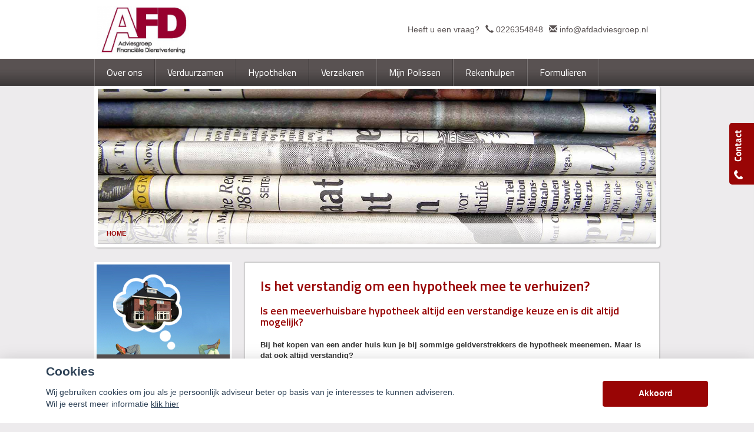

--- FILE ---
content_type: text/html; charset=UTF-8
request_url: https://www.afdadviesgroep.nl/nieuws/detail/5575
body_size: 14058
content:
<!DOCTYPE html>
<html>
        <head>
    <meta charset="UTF-8"/>
        <meta name="google-site-verification" content="YHNA5MeHQn552WZtuk9Ei2_kJzRnQgcO5wj_DmHcUyI" />
                                                                                                      <title>
        Home    </title>
                    
            
                                
    <script>
        function as_allowTracking() {
            (function (i, s, o, g, r, a, m) {
                i['GoogleAnalyticsObject'] = r;
                i[r] = i[r] || function () {
                    (i[r].q = i[r].q || []).push(arguments)
                }, i[r].l = 1 * new Date();
                a = s.createElement(o),
                    m = s.getElementsByTagName(o)[0];
                a.async = 1;
                a.src = g;
                m.parentNode.insertBefore(a, m)
            })(window, document, 'script', '//www.google-analytics.com/analytics.js', 'ga');

            ga('create', 'UA-129662291-1', 'auto');
            ga('send', 'pageview');
        }
    </script>
                <link href='//fonts.googleapis.com/css?family=Titillium+Web:400,300,600,700,400italic&subset=latin,latin-ext'
          rel='stylesheet' type='text/css'>
    <link href='//fonts.googleapis.com/css?family=Bitter:400,700' rel='stylesheet' type='text/css'>
                                    <script>__nono = 5;</script>
                                        <script type="text/javascript" src="https://cdn.jsdelivr.net/gh/orestbida/cookieconsent@v2.4.7/dist/cookieconsent.js"></script>
            <link type="text/css" rel="stylesheet" media="screen" href="https://cdn.jsdelivr.net/gh/orestbida/cookieconsent@v2.4.7/dist/cookieconsent.css">
                                <meta property="og:title" content="Is het verstandig om een hypotheek mee te verhuizen?"/>
                            <meta property="og:description" content="Bij het kopen van een ander huis kun je bij sommige geldverstrekkers de hypotheek meenemen. Maar is dat ook altijd verstandig? Een hypotheek is gekoppeld aan een huis. Deze kun je niet eenvoudig loskoppelen en meenemen naar een ander huis. Een huis is namelijk een registergoed. Alleen door tussenkomst van een notaris kun je een hypotheek aan een huis koppelen......" />
                            <meta property="og:image" content="https://www.afdadviesgroep.nl/media/nieuwsImages/nieuws_248295.png" />
                    
            <link href="/css/bootstrap.css" rel="stylesheet" media="screen">

                                <link href="/css/a20e134.css" type="text/css" rel="stylesheet" media="screen"/>
                        
            <script src="/js/jquery-1.10.2.js"></script>
    
                        <link rel="shortcut icon" href="/media/licentie/242/AFD%20logo%20scherp.jpg"/>
            
    <!-- HTML5 Shim and Respond.js add IE8 support of HTML5 elements and media queries -->
    <!--[if lt IE 9]>
    <script src="https://oss.maxcdn.com/libs/html5shiv/3.7.0/html5shiv-printshiv.min.js"></script>
    <script src="https://oss.maxcdn.com/libs/respond.js/1.3.0/respond.min.js"></script>
<![endif]-->


    <style>

        html body {
        background-color: #edebed;
    }

    
        body .gradient, body .gradient-faded {
        background-color: #990505 !important; /* Chrome10+,Safari5.1+ */
    }

    .nieuws-overzicht li a .nieuws-title,
    body .nieuws-header h2,
    .container-white a, a, a:hover,
    html body .content-block h1,
    html body .content-block h2,
    html body .content-block h3,
    html body .content-block h4,
    html body .content-block h5,
    html body .content-block h6 {

        color: #990505; /* Chrome10+,Safari5.1+ */
    }

    .panel.side-dark .panel-heading {
        border: 1px solid rgba(200, 200, 200, 0.5)
    }

    body .form-slides-container .page-step-title,
    body .form-slides-container .page-heading {
        color: #990505; /* Chrome10+,Safari5.1+ */
    }

    
        body .gradient-dark,
    body .gradient-dark-faded,
    html body .main-menu li:hover,
    .side_menu > ul > li:hover a,
    .side_menu > ul > li a.active,
    .main-menu ul.level li.level:hover {
        background-color: #595252 !important; /* Chrome10+,Safari5.1+ */
    }

    .main-menu ul.level li.level ul.level1 {
        background-color: #595252;
    }

    
        body .btn-primary,
    body .btn-primary:hover,
    body .btn-primary:active,
    body .btn-orange-gradient,
    body .btn-orange-gradient:hover,
    body .btn-orange-gradient:active {
        background-color: #990505;
        border: none;
    }

    .form-slide-navigation .next,
    .form-slide-navigation .prev,
    .form-slide-navigation input,
    input[type="submit"] {
        background-color: #990505 !important;
    }

    body .main-menu ul.level li.level ul.level1 li.level1 a:hover,
    body .carousel-indicators li.active,
    body .carousel-indicators li.activecolor,
    #contact-popover .close {
        background-color: #990505;
    }

    body #contact-popover .slide,
    body #contact-popover .slide.slide-social a {
        background-color: #990505 !important; /* Chrome10+,Safari5.1+ */
    }

            body #page-footer h3,
    body .container-white h1, body .container-white h2, body .container-white h3, body .container-white h4, body .container-white h5,
    body #diensten-home .dienst.icoontjes .dienst-label h3,
    body .nieuws-home .panel-body a.nieuws-item h3,
    body #contact-home .strongtext,
    body .nieuws-home .panel-body a.nieuws-item .lees-meer,
    body #contact-popover h4,
    body .form-vertical .form-group label,
    .breadcrumb li:last-of-type a,
    body .content-block h3,
    body .content-block h4,
    body #contact-home .strongtext,
    body .nieuws-home .panel-body a.nieuws-item h3,
    body .kopbold,
    body .kopkleur {
        color: #990505 !important;
    }
    .green-blockquote, .purple-blockquote, .blue-blockquote {
        clear:both;
        border-left: 8px solid #990505 !important;
        padding: 15px 25px 15px 45px !important;
        margin: 10px 30px !important;
        font-style: italic;
        background-color: #ececec;
        font-size: 17.5px;
        line-height: 1.42857143 !important;
    }
    .green-blockquote::before, .purple-blockquote::before, .blue-blockquote::before {
    #990505 !important;
        font-size: 3.5em;
        margin-left: -34px;
        margin-top: -25px;
        content: "\201C";
        position: absolute;
    }
    body #form-totalen.hypotheeklasten-totalen span.title,
    body #form-totalen.maandlasten-totalen span.title {
        background-color: #990505 !important;
    }

            body .carousel-indicators li {
        background-color: #595252; /* Chrome10+,Safari5.1+ */

    }

    .side_menu > ul > li a.inactive::before {
        color: #595252 !important;
    }

    .nieuws-overzicht li a:hover {
        background-color: rgba(200, 200, 200, 0.2);
    }

    body .dienst .dienst-image {
        background-color: #595252 !important;
    }
    .reclameFoto .reclameFotoTekst {
        background-color: #595252 !important;
        color:#FFF;
    }
    body .main-menu,
    .content-block h1.pagina-koptekst {
        border: none !important;
        background-color: #595252 !important; /* Chrome10+,Safari5.1+ */

    }
            body #page-footer, body #page-header {
        background-color: #ffffff !important; /* Chrome10+,Safari5.1+ */
    }

    .licentie_bar span, .licentie_bar a {
        color: #FFF;
    }

    body #page-footer a {
        color: #FFF;
    }

            html body #page-footer,
    html body #cookie-melding
    {
        background-color: #606269 !important; /* Chrome10+,Safari5.1+ */
    }
    html body #cookie-close

    {
        color: #000;
        background-color:#FFF;
    }


    body #page-footer h3, body #page-footer a {
        color: #FFF;
    }

            html body #page-footer {
        background-color: #606269 !important; /* Chrome10+,Safari5.1+ */
    }

    body #page-footer h3, body #page-footer a {
        color: #FFF;
    }

            body .side_menu .current-page,
    html body #page-footer div.footer {
        background-color: #535459; /* Chrome10+,Safari5.1+ */

    }

    

        html body #cookie-melding
    {
        color: #ffffff;

    }
    #page-footer .container a,
    #page-footer .details {
        color: #ffffff;
    }

    #page-footer .footer a
    {
	    color:#FFF;
    }
        
    html body .gradient-dark-faded, html .content-block h1.pagina-koptekst {
        background-color: #990505; /* Chrome10+,Safari5.1+ */

    }

    body .form-slides .form-slide .title,
    body .form-one-page .form-slide .title
    body .form-large .title,
    body .form-large .title-withinput {
        background-color: #990505; /* Chrome10+,Safari5.1+ */
        color: #FFF;
    }

    body #diensten-home.fotos .dienst-label {
        background-color: rgba(153,5,5,0.8); /* Chrome10+,Safari5.1+ */
        color: #FFF;
    }

    body .hypotheeklasten-totalen,
    body .maandlasten-totalen{
        background-color: #edebed !important;
        color: black !important;
    }

    body #form-totalen, #form-totalen,
    body .form-one-page .form-slide .title,
    body .form-large .title {
        background-color: #990505;
        color: #FFF;
    }

    body #form-totalen .form-group .form-control {
        background-color: rgba(255,255,255,0.6); /* Chrome10+,Safari5.1+ */
        border: rgba(255,255,255,0.6); /* Chrome10+,Safari5.1+ */
    }

        

    html body .container.no-offset .gradient-dark-faded
    {
	    background-color: #595252 !important;
    }
        /*  LETTER OPMAAK  */
    
    
        
    html body .licentie_bar, html body .licentie_bar span, html body .licentie_bar a, #page-header.normaal .licentie_bar {
        color: #595252;
    }

            .flash-melding .alert.alert-info {
        background-color: #ffffff !important; /* Chrome10+,Safari5.1+ */
    }
            .flash-melding .alert.alert-info {
        color: #595252 !important; /* Chrome10+,Safari5.1+ */
    }
                .grecaptcha-badge
    {
        display:none;
    }
            body .col-50 .grafiek .grafiek_tabel {
            width:100%;
        }
        body .grafiek td.contain_rechthoek {
            width: 200px;
        }

    </style>
                        <script>
                function as_allowPixel(){
                    //no pixel active
                }
            </script>
            </head>

<body data-sjabloon="de-vries-schade-hypotheeksupport" class="licentie_242 relatie_272 default uitvoering-normaal   ">
    <script>__bar='1';</script>
    <style>
    html #c-bns button:first-child, html #s-bns button:first-child {
        background: #990505;
    }
</style>

<script>
    // Functie om te controleren of gtag bestaat
    function gtagExists() {
        return typeof gtag === 'function';
    }

    // Instellen van standaard consent status (geen toestemming)
    if (gtagExists()) {
        gtag('consent', 'default', {
            'ad_storage': 'denied',
            'analytics_storage': 'denied',
            'ad_user_data': 'denied',
            'ad_personalization': 'denied'
        });
    }

    // 1
    var cookieconsent = initCookieConsent();
    function setCookieInputDate(cname, cvalue, exdays) {
        const d = new Date();
        d.setTime(d.getTime() + (exdays*24*60*60*1000));
        let expires = "expires="+ d.toUTCString();
        document.cookie = cname + "=" + cvalue + ";" + expires + ";path=/";
    }
    __CookieReload = function(){};
    cookieconsent.run({
        current_lang : 'nl',
        // theme_css : '<path-to-cookieconsent.css>',

        onChange : function(){
            //console.log('settings changed');
            const d = new Date();
            d.setTime(d.getTime() + (exdays*24*60*60*1000));
            setCookieInputDate('cc_cookie_date',d.toUTCString(),182);
            __CookieReload();
        },
        onAccept : function(cookie){
            // Dynamische update van toestemming bij accepteren
            if (gtagExists()) {
                console.log('gtag found and updated');
                gtag('consent', 'update', {
                    'ad_storage': cookieconsent.allowedCategory('analytics') ? 'granted' : 'denied',
                    'analytics_storage': cookieconsent.allowedCategory('analytics') ? 'granted' : 'denied',
                    'ad_user_data': cookieconsent.allowedCategory('analytics') ? 'granted' : 'denied',
                    'ad_personalization': cookieconsent.allowedCategory('analytics') ? 'granted' : 'denied'
                });
            }
            else
            {
                console.log('gtag not found');
            }

            if(cookieconsent.allowedCategory('analytics')){
                as_allowTracking();
                as_allowPixel();
                __CookieReload();
            }
        },
        onFirstAction: function(user_preferences, cookie){
            // Dynamische update van toestemming bij eerste actie
            if (gtagExists()) {
                gtag('consent', 'update', {
                    'ad_storage': cookieconsent.allowedCategory('analytics') ? 'granted' : 'denied',
                    'analytics_storage': cookieconsent.allowedCategory('analytics') ? 'granted' : 'denied',
                    'ad_user_data': cookieconsent.allowedCategory('analytics') ? 'granted' : 'denied',
                    'ad_personalization': cookieconsent.allowedCategory('analytics') ? 'granted' : 'denied'
                });
            }
        },
        delay: 1000,
        gui_options:
            {   consent_modal : {
                    layout : 'bar',               // box/cloud/bar
                    position : 'bottom center',     // bottom/top + left/right/center
                    transition: 'slide',
                }},
        languages : {
            nl : {
                consent_modal : {
                    title :  "Cookies",
                    description :  'Wij gebruiken cookies om jou als je persoonlijk adviseur beter op basis van je interesses te kunnen adviseren. <br>Wil je eerst meer informatie <a href="javascript:void(0);" onclick="cookieconsent.showSettings();">klik hier</a>',
                    primary_btn: {
                        text: 'Akkoord',
                        role: 'accept_all'  //'accept_selected' or 'accept_all'
                    },
                    secondary_btn: {
                        text : 'Instellen',
                        role : 'settings'
                    }
                },
                settings_modal : {
                    title : 'Cookie aanpassen',
                    save_settings_btn : "Opslaan",
                    accept_all_btn : "Akkoord",
                    close_btn_label: "Sluiten",
                    blocks : [
                        {
                            title : "Cookie gebruik",
                            description: 'Als financieel adviseurs hebben wij niet alleen een morele, maar zelfs ook een wettelijke verplichting zo goed mogelijk voor onze relaties te zorgen. Want financiële producten moeten nu eenmaal altijd \'passen\' en blijven passen. Daarom is het ook zo belangrijk, dat je ons zo goed mogelijk op de hoogte houdt van eventuele wijzigingen aan jouw kant.<br>'+
                                'Ook de cookies op onze website helpen ons daar een beetje bij. Het zijn kleine bestandjes die jouw keuzes vastleggen en ons zo een klein beetje kunnen laten zien wat jouw wensen en voorkeuren zijn. En wij kunnen daar dan met onze adviezen zo goed mogelijk rekening mee houden.<br>'+
                                'Maar op onze website willen wij voor je vooral ook de communicatie met ons kantoor zo makkelijk mogelijk maken. Zo zijn er heel wat formulieren die we al vooraf van je gegevens kunnen voorzien, zodat je alleen nog maar de ontbrekende feiten hoeft toe te voegen. Dat gemak krijg je dankzij de \'functionele\' cookies.<br>'+
                                'En tot slot zijn er ook nog de cookies die ons helpen na te gaan of onze website goed functioneert. Die \'functionele cookies\' staan trouwens altijd \'aan\'.'+
                                '<br><br>' +
                                'Maar, ook al zijn die cookiegegevens voor ons van belang, jij bepaalt of we die gegevens mogen opslaan en gebruiken. Daarom heb je natuurlijk ook het recht ons te vragen die informatie weer uit ons systeem te verwijderen. En zodra je ons die vraag stelt zullen wij daar onmiddellijk aan voldoen.'+
                                '<br><br>' +
                                'Mogen we daarom onderstaande cookies gebruiken?'
                        },{
                            title : "Functionele cookies",
                            description: 'Deze cookies zijn nodig om onze website goed te laten werken',
                            toggle : {
                                value : 'necessary',
                                enabled : true,
                                readonly: true
                            }
                        },{
                            title : "Analytische cookies",
                            description: 'Om ons te helpen onze adviezen aan te laten sluiten bij jouw voorkeuren',
                            toggle : {
                                value : 'analytics',
                                enabled : false,
                                readonly: false
                            }
                        },
                        {
                            title : "Scripts / Social media",
                            description: 'Voor de werking van (externe) widgets en  social media plugins',
                            toggle : {
                                value : 'social',
                                enabled : false,
                                readonly: false
                            }
                        },
                    ]
                }
            }
        }
    });
    __CookieReload = function(){ window.location.reload() };

    function dynamicallyLoadScript(url,id,node) {
        var script = document.createElement("script");  // create a script DOM node
        script.src = url;  // set its src to the provided URL

        if(id)
            script.id = id;  // set its src to the provided URL

        document.getElementById(node).parentNode.appendChild(script);  // add it to the end of the head section of the page (could change 'head' to 'body' to add it to the end of the body section instead)
    }

    setTimeout(function(){
        __cookieAcceptLoop = 0;
        $('.cookie-accept-message').each(function(){

            if(__cookieAcceptLoop)
                $(this).remove();
            else{
                $(this).css('display','block');
            }
            __cookieAcceptLoop++;
        })
    },500);
</script>
<style>
    #c-s-bn{
        display:none;
    }
    body #cm.bar {
        padding:10px 0 0;
    }
    body #cm.bar #c-inr {
        display: flex;
        width: 100%;
        justify-content: space-between;
        align-items: center;

        max-width: 1124px;
        margin: 0 auto;
    }
    button#c-p-bn {
        min-width: 179px;
    }
</style><div class="question_popover">
    <p>Heeft u een vraag?</p>
    <a href="#" class="btn btn-orange">Stel hem hier <img
                src="/bundles/dossiernet/images/icons/chat_white.png"/></a>

    <div class="arrow-left"></div>
</div>
<div id="quick-contact-form">
    <div class="panel" id="contact-popover">
    <div style="background-image: url(/bundles/dossiernet/images/quick-slide.png); " class="slide"></div>
                <div class="slide slide-social">

                

            </div>
    
    <div class="panel-heading gradient-dark-faded">
        <h3 class="panel-title">Kunnen wij u helpen?</h3>
        <div class="close">&#10005;</div>
    </div>
    <div class="panel-body">
        <form id="contact-quick-form" method="post" action="/formulieren/afhandeling">
            <input type="hidden" name="formulier" value="contact-quick">
            <input type="hidden" name="onderwerp" value="Contact">

            <div class="form-group row">
                <div class="col-xs-12 no-offset">
                    <h4>Wij zijn bereikbaar via:</h4>
                    <ul class="details">
                        <li><span class="glyphicon glyphicon-earphone icon"></span>0226354848</li>
                        <li><span class="glyphicon glyphicon-envelope icon"></span>info@afdadviesgroep.nl</li>
                                                                    </ul>
                    Wilt u liever dat wij bellen?<br/>

                </div>
            </div>
            <div class="form-group row">
                <div class="col-xs-12 no-offset">
                    <input type="text" id="" name="data[telefoon]" class="form-control" value=""
                           placeholder="Uw telefoonnummer...">
                </div>
            </div>
            <div class="form-group row">
                <div class="col-xs-12 no-offset">
                    <h4>Of stel hieronder uw vraag:</h4>
                </div>
            </div>
            <div class="form-group row">
                <div class="col-xs-12 no-offset">
                    <input type="text" id="" name="data[naam]" class="form-control" value=""
                           placeholder="Uw naam...">
                </div>
            </div>
            <div class="form-group row">
                <div class="col-xs-12 no-offset">
                    <input type="text" id="" name="data[postcode]" class="form-control" required="required" value="" placeholder="Uw postcode...">
                </div>
            </div>
            <div class="form-group row">
                <div class="col-xs-12 no-offset">
                    <input type="text" id="" name="data[email]" class="form-control" value=""
                           placeholder="Uw e-mailadres...">
                </div>
            </div>
            <div class="form-group row">
                <div class="col-xs-12 no-offset">
                    <textarea type="text" id="" name="data[vraag]" class="form-control" value=""
                              placeholder="Uw vraag..."></textarea>
                </div>
            </div>
            <div class="form-group row">
                <div class="col-xs-12  no-offset">
                    <input type="hidden" name="checker" id="checker" value="nothing">
                    <input type="submit" name="submit" value="Verzenden" class="btn btn-primary btn-orange-gradient pull-right">
                                                                                                                                                                                                </div>
            </div>
        </form>
        <script>
            function captchaQuickSubmit(data) {
                $("#contact-quick-form").submit();
            }
            $(function () {
                $('#contact-quick-form input').change(function() {
                  $('#contact-quick-form #checker').val('vali' + 'dated');
                });
                $('#contact-quick-form').validate(
                        {
                            rules: {
                                'data[postcode]': {
                                    required: true,
                                    postcode: true
                                },
                                'data[email]': {
                                    required: function () {
                                        var val = $('#contact-quick-form').find('input[name="data[telefoon]"]').val();
                                        return ((val == '') || (val == undefined) || (val == null));
                                    }
                                },
                                'data[telefoon]': {
                                    required: function () {
                                        var val = $('#contact-quick-form').find('input[name="data[email]"]').val();
                                        return ((val == '') || (val == undefined) || (val == null));
                                    },
                                    digits: true,
                                    minlength: 10,
                                    maxlength: 10
                                }
                            }
                        }
                )
            });
        </script>
    </div>
    <div class="arrow-left">

    </div>
</div>
</div>

    <div class="row">
        <div id="page-header" class="normaal">
                        <div class="container container-full no-offset">
                <div id="logo" class="pull-left ">
                    <span class="helper"></span>
                                                            <a href="/">
                        <img class="img-responsive" src="https://www.afdadviesgroep.nl/media/cache/logo_normaal/media/licentie/242/AFD logo scherp.jpg">
                    </a>
                                    </div>
                <div class="licentie_bar pull-right">
                    <div class="pull-right">
                                                                                                                        <div class="vraag item">  Heeft u een vraag?</div>
                        <div class="phone item">
                                        <span class="contact_label"><span class="glyphicon glyphicon-earphone"></span>
                                           <a style="text-decoration:none;" href="tel:0226354848" onmousedown="ga('send', 'event', 'conversie', 'telefoon');"> 0226354848</a></span>
                        </div>
                        <div class="email item" >
                                        <span class="contact_label" style="white-space: nowrap;
overflow: hidden;
text-overflow: ellipsis;
display: inline-block;
max-width: 300px;"><span class="glyphicon glyphicon-envelope"></span>
                                            <a href="mailto:info@afdadviesgroep.nl" onmousedown="ga('send', 'event', 'click', 'e-mailadres');">info@afdadviesgroep.nl</a></span>
                        </div>
                        <div class="social item bbb">
                            
                        </div>
                    </div>
                </div>
            </div>
            <div class="clearfix"></div>
                    </div>
    </div>
    


    		<div class="background-layer cms_height">
			<div class="container no-offset relative  container-stretchable">
				<div style="position:relative;">
					<div class="header-image-streched"
					     style="background: transparent url('/media/stockfotos/Fotolia_6879315_Subscription_L.jpg') no-repeat center center;background-size:cover;">
						<div class="breadcrumb">
							<ol class="breadcrumb">

            <li><a class="active" href="/home">Home</a></li>
    </ol>						</div>
					</div>
				</div>
			</div>
		</div> 
    <div
        class="row  cmspage_header">
        <div class="container no-offset" style="position:relative;">

            <div class="main-menu ">
                                        
                                                                                                                                                                                                                                                                                                                                                                                                                
                                            <ul class="level">
                                                            <li class="level  ">
                                                                                    
        <a href="/over-ons" 
           class=" inactive "  none
           bar><span>Over ons</span></a>
    
                                                            
                                                                                                                                                                                                                                                                                                                                                                                                                                                                                                        
                                            <ul class="level1">
                                                            <li class="level1  ">
                                                                                    
        <a href="/contact" 
           class=" inactive "  none
           bar><span>Contact</span></a>
    
                                                            
                                                                                                                                        
                                            <ul class="level2">
                                                            <li class="level2  ">
                                                                                    
        <a href="/contact-1" 
           class=" inactive "  none
           bar><span>Contact</span></a>
    
                                                            
            

                                                                                                        </li>
                                                    </ul>
                                                            

                                                                                                        </li>
                                                            <li class="level1  ">
                                                                                    
        <a href="/medewerkers" 
           class=" inactive "  none
           bar><span>Medewerkers</span></a>
    
                                                            
                                                                            

                                                                                                        </li>
                                                            <li class="level1  ">
                                                                                    
        <a href="/wat-doen-wij" 
           class=" inactive "  none
           bar><span>Wat doen wij?</span></a>
    
                                                            
                                                                            

                                                                                                        </li>
                                                            <li class="level1  ">
                                                                                    
        <a href="/zo-makkelijk:-onze-service-app" 
           class=" inactive "  none
           bar><span>Zo makkelijk: onze Service App</span></a>
    
                                                            
                                                                            

                                                                                                        </li>
                                                            <li class="level1  ">
                                                                                    
        <a href="/verzekeren" 
           class=" inactive "  none
           bar><span>Verzekeren</span></a>
    
                                                            
                                                                            

                                                                                                        </li>
                                                            <li class="level1  ">
                                                                                    
        <a href="/spaardiensten" 
           class=" inactive "  none
           bar><span>Spaardiensten</span></a>
    
                                                            
                                                                            

                                                                                                        </li>
                                                            <li class="level1  ">
                                                                                    
        <a href="/pensioen" 
           class=" inactive "  none
           bar><span>Pensioen</span></a>
    
                                                            
                                                                            

                                                                                                        </li>
                                                            <li class="level1  ">
                                                                                    
        <a href="/hypotheekadvisering" 
           class=" inactive "  none
           bar><span>Hypotheekadvisering</span></a>
    
                                                            
                                                                            

                                                                                                        </li>
                                                            <li class="level1  ">
                                                                                    
        <a href="/beloning-adviseurs-en-freelancers" 
           class=" inactive "  none
           bar><span>Beloning adviseurs en freelancers</span></a>
    
                                                            
                                                                            

                                                                                                        </li>
                                                    </ul>
                                                            

                                                                                                        </li>
                                                            <li class="level  ">
                                                                                    
        <a href="/verduurzaam-nu-je-woning-|-tips-en-tricks" 
           class=" inactive "  none
           bar><span>Verduurzamen</span></a>
    
                                                            
                                                                            

                                                                                                        </li>
                                                            <li class="level  ">
                                                                                    
        <a href="/hypotheken" 
           class=" inactive "  none
           bar><span>Hypotheken</span></a>
    
                                                            
                                                                                                                                                                                                                                                                                                                                                                                                                                                                                                        
                                            <ul class="level1">
                                                            <li class="level1  ">
                                                                                    
        <a href="/filmpje" 
           class=" inactive "  none
           bar><span>Filmpje</span></a>
    
                                                            
                                                                            

                                                                                                        </li>
                                                            <li class="level1  ">
                                                                                    
        <a href="/actuele-hypotheekrentes" 
           class=" inactive "  none
           bar><span>Actuele hypotheekrentes</span></a>
    
                                                            
                                                                            

                                                                                                        </li>
                                                            <li class="level1  ">
                                                                                    
        <a href="/renteverwachting" 
           class=" inactive "  none
           bar><span>Renteverwachting</span></a>
    
                                                            
                                                                            

                                                                                                        </li>
                                                            <li class="level1  ">
                                                                                    
        <a href="/oversluittest" 
           class=" inactive "  none
           bar><span>Oversluittest</span></a>
    
                                                            
                                                                            

                                                                                                        </li>
                                                            <li class="level1  ">
                                                                                    
        <a href="/zelf-rekenen-1" 
           class=" inactive "  none
           bar><span>Zelf rekenen?</span></a>
    
                                                            
                                                                                                                                                                                    
                                            <ul class="level2">
                                                            <li class="level2  ">
                                                                                    
        <a href="/bereken-hier-de-maximaal-haalbare-hypotheek" 
           class=" inactive "  none
           bar><span>Maximale hypotheek</span></a>
    
                                                            
            

                                                                                                        </li>
                                                            <li class="level2  ">
                                                                                    
        <a href="/maak-hier-een-complete-hypotheekberekening" 
           class=" inactive "  none
           bar><span>Maak hier een complete hypotheekberekening</span></a>
    
                                                            
            

                                                                                                        </li>
                                                    </ul>
                                                            

                                                                                                        </li>
                                                            <li class="level1  ">
                                                                                    
        <a href="/offerte-aanvragen" 
           class=" inactive "  none
           bar><span>Offerte aanvragen?</span></a>
    
                                                            
                                                                            

                                                                                                        </li>
                                                            <li class="level1  ">
                                                                                    
        <a href="/hypotheekvormen" 
           class=" inactive "  none
           bar><span>Hypotheekvormen</span></a>
    
                                                            
                                                                            

                                                                                                        </li>
                                                            <li class="level1  ">
                                                                                    
        <a href="/stappenplan" 
           class=" inactive "  none
           bar><span>Stappenplan</span></a>
    
                                                            
                                                                            

                                                                                                        </li>
                                                            <li class="level1  ">
                                                                                    
        <a href="/tips" 
           class=" inactive "  none
           bar><span>Tips</span></a>
    
                                                            
                                                                            

                                                                                                        </li>
                                                    </ul>
                                                            

                                                                                                        </li>
                                                            <li class="level  ">
                                                                                    
        <a href="/informatie" 
           class=" inactive "  none
           bar><span>Verzekeren</span></a>
    
                                                            
                                                                                                                                                                                                                                                                            
                                            <ul class="level1">
                                                            <li class="level1  ">
                                                                                    
        <a href="/particulieren" 
           class=" inactive "  none
           bar><span>Particulieren</span></a>
    
                                                            
                                                                                                                                                                                                                                
                                            <ul class="level2">
                                                            <li class="level2  ">
                                                                                    
        <a href="/verzekeren-1" 
           class=" inactive "  none
           bar><span>Verzekeren</span></a>
    
                                                            
            

                                                                                                        </li>
                                                            <li class="level2  ">
                                                                                    
        <a href="/pensioen-1" 
           class=" inactive "  none
           bar><span>Pensioen</span></a>
    
                                                            
            

                                                                                                        </li>
                                                            <li class="level2  ">
                                                                                    
        <a href="/sparen" 
           class=" inactive "  none
           bar><span>Sparen</span></a>
    
                                                            
            

                                                                                                        </li>
                                                    </ul>
                                                            

                                                                                                        </li>
                                                            <li class="level1  ">
                                                                                    
        <a href="/ondernemers" 
           class=" inactive "  none
           bar><span>Ondernemers</span></a>
    
                                                            
                                                                                                                                                                                                                                                                                                                                                                    
                                            <ul class="level2">
                                                            <li class="level2  ">
                                                                                    
        <a href="/algemeen" 
           class=" inactive "  none
           bar><span>Algemeen</span></a>
    
                                                            
            

                                                                                                        </li>
                                                            <li class="level2  ">
                                                                                    
        <a href="/aansprakelijkheid" 
           class=" inactive "  none
           bar><span>Aansprakelijkheid</span></a>
    
                                                            
            

                                                                                                        </li>
                                                            <li class="level2  ">
                                                                                    
        <a href="/uw-zakelijke-bezittingen" 
           class=" inactive "  none
           bar><span>Uw zakelijke bezittingen</span></a>
    
                                                            
            

                                                                                                        </li>
                                                            <li class="level2  ">
                                                                                    
        <a href="/een-zieke-ondernemer" 
           class=" inactive "  none
           bar><span>Een zieke ondernemer</span></a>
    
                                                            
            

                                                                                                        </li>
                                                            <li class="level2  ">
                                                                                    
        <a href="/omzetverlies" 
           class=" inactive "  none
           bar><span>Omzetverlies</span></a>
    
                                                            
            

                                                                                                        </li>
                                                            <li class="level2  ">
                                                                                    
        <a href="/pensioen-2" 
           class=" inactive "  none
           bar><span>Pensioen</span></a>
    
                                                            
            

                                                                                                        </li>
                                                    </ul>
                                                            

                                                                                                        </li>
                                                            <li class="level1  ">
                                                                                    
        <a href="/werkgevers" 
           class=" inactive "  none
           bar><span>Werkgevers</span></a>
    
                                                            
                                                                                                                                                                                    
                                            <ul class="level2">
                                                            <li class="level2  ">
                                                                                    
        <a href="/ziekteverzuim" 
           class=" inactive "  none
           bar><span>Ziekteverzuim</span></a>
    
                                                            
            

                                                                                                        </li>
                                                            <li class="level2  ">
                                                                                    
        <a href="/langdurig-ziek-personeel" 
           class=" inactive "  none
           bar><span>Langdurig ziek personeel</span></a>
    
                                                            
            

                                                                                                        </li>
                                                    </ul>
                                                            

                                                                                                        </li>
                                                            <li class="level1  ">
                                                                                    
        <a href="/offerte-autoverzekering-aanvragen" 
           class=" inactive "  none
           bar><span>Offerte Autoverzekering aanvragen?</span></a>
    
                                                            
                                                                            

                                                                                                        </li>
                                                    </ul>
                                                            

                                                                                                        </li>
                                                            <li class="level  ">
                                                                                    
        <a href="/mijn-polissen" 
           class=" inactive "  none
           bar><span>Mijn Polissen</span></a>
    
                                                            
                                                                                                                                                                                                                                
                                            <ul class="level1">
                                                            <li class="level1  ">
                                                                                    
        <a href="https://15073.pvznh1816.nl/" target="_blank"
           class=" inactive "  none
           bar><span>Polismap NH1816</span></a>
    
                                                            
                                                                            

                                                                                                        </li>
                                                            <li class="level1  ">
                                                                                    
        <a href="http://afdadviesgroep.polismap.nl" target="_blank"
           class=" inactive "  none
           bar><span>Polismap Voogd&Voogd</span></a>
    
                                                            
                                                                            

                                                                                                        </li>
                                                            <li class="level1  ">
                                                                                    
        <a href="https://polismap.vkg.com/" target="_blank"
           class=" inactive "  none
           bar><span>Polismap VKG</span></a>
    
                                                            
                                                                            

                                                                                                        </li>
                                                    </ul>
                                                            

                                                                                                        </li>
                                                            <li class="level  ">
                                                                                    
        <a href="/rekenhulpen" 
           class=" inactive "  none
           bar><span>Rekenhulpen</span></a>
    
                                                            
                                                                                                                                                                                                                                                                                                                        
                                            <ul class="level1">
                                                            <li class="level1  ">
                                                                                    
        <a href="/maak-hier-zelf-uw-hypotheekberekeningen" 
           class=" inactive "  none
           bar><span>Hypotheekberekenen</span></a>
    
                                                            
                                                                            

                                                                                                        </li>
                                                            <li class="level1  ">
                                                                                    
        <a href="/maximaal-krediet" 
           class=" inactive "  none
           bar><span>Maximaal krediet</span></a>
    
                                                            
                                                                            

                                                                                                        </li>
                                                            <li class="level1  ">
                                                                                    
        <a href="/herbouwwaardemeter" 
           class=" inactive "  none
           bar><span>Herbouwwaardemeter</span></a>
    
                                                            
                                                                            

                                                                                                        </li>
                                                            <li class="level1  ">
                                                                                    
        <a href="/inboedelwaardemeter" 
           class=" inactive "  none
           bar><span>Inboedelwaardemeter</span></a>
    
                                                            
                                                                            

                                                                                                        </li>
                                                            <li class="level1  ">
                                                                                    
        <a href="/lijfrenteruimte" 
           class=" inactive "  none
           bar><span>Lijfrenteruimte</span></a>
    
                                                            
                                                                            

                                                                                                        </li>
                                                    </ul>
                                                            

                                                                                                        </li>
                                                            <li class="level  ">
                                                                                    
        <a href="/formulieren" 
           class=" inactive "  none
           bar><span>Formulieren</span></a>
    
                                                            
                                                                                                                                                                                                                                
                                            <ul class="level1">
                                                            <li class="level1  ">
                                                                                    
        <a href="/schadeformulieren" 
           class=" inactive "  none
           bar><span>Schadeformulieren</span></a>
    
                                                            
                                                                                                                                                                                                                                                                            
                                            <ul class="level2">
                                                            <li class="level2  ">
                                                                                    
        <a href="/aanrijdingformulier" target="_blank"
           class=" inactive "  none
           bar><span>Aanrijdingformulier</span></a>
    
                                                            
            

                                                                                                        </li>
                                                            <li class="level2  ">
                                                                                    
        <a href="/formulieren-waarborgfonds" 
           class=" inactive "  none
           bar><span>Formulieren Waarborgfonds</span></a>
    
                                                            
            

                                                                                                        </li>
                                                            <li class="level2  ">
                                                                                    
        <a href="/schadeformulier" 
           class=" inactive "  none
           bar><span>Algemeen schadeformulier</span></a>
    
                                                            
            

                                                                                                        </li>
                                                            <li class="level2  ">
                                                                                    
        <a href="/schademachtiging" 
           class=" inactive "  none
           bar><span>Schademachtiging</span></a>
    
                                                            
            

                                                                                                        </li>
                                                    </ul>
                                                            

                                                                                                        </li>
                                                            <li class="level1  ">
                                                                                    
        <a href="/aanvraagformulieren" 
           class=" inactive "  none
           bar><span>Aanvraagformulieren</span></a>
    
                                                            
                                                                                                                                                                                                                                                                                                                                                                                                                                                                                                        
                                            <ul class="level2">
                                                            <li class="level2  ">
                                                                                    
        <a href="/aanvraag-doorlopende-reisverzekering1" 
           class=" inactive "  none
           bar><span>Aanvraag doorlopende reisverzekering</span></a>
    
                                                            
            

                                                                                                        </li>
                                                            <li class="level2  ">
                                                                                    
        <a href="/aanvraag-inboedelverzekering" 
           class=" inactive "  none
           bar><span>Aanvraag inboedelverzekering</span></a>
    
                                                            
            

                                                                                                        </li>
                                                            <li class="level2  ">
                                                                                    
        <a href="/aanvraag-woonhuisverzekering" 
           class=" inactive "  none
           bar><span>Aanvraag woonhuisverzekering</span></a>
    
                                                            
            

                                                                                                        </li>
                                                            <li class="level2  ">
                                                                                    
        <a href="/aansprakelijkheid-part.-(wa)" 
           class=" inactive "  none
           bar><span>Aansprakelijkheid Part. (WA)</span></a>
    
                                                            
            

                                                                                                        </li>
                                                            <li class="level2  ">
                                                                                    
        <a href="/aanvraag-autoverzekering" 
           class=" inactive "  none
           bar><span>Aanvraag autoverzekering</span></a>
    
                                                            
            

                                                                                                        </li>
                                                            <li class="level2  ">
                                                                                    
        <a href="/aanvraag-bestelautoverzekering" 
           class=" inactive "  none
           bar><span>Aanvraag bestelautoverzekering</span></a>
    
                                                            
            

                                                                                                        </li>
                                                            <li class="level2  ">
                                                                                    
        <a href="/aanvraag-vrachtautoverzekering" 
           class=" inactive "  none
           bar><span>Aanvraag vrachtautoverzekering</span></a>
    
                                                            
            

                                                                                                        </li>
                                                            <li class="level2  ">
                                                                                    
        <a href="/aanvraag-motor" 
           class=" inactive "  none
           bar><span>Aanvraag motor</span></a>
    
                                                            
            

                                                                                                        </li>
                                                            <li class="level2  ">
                                                                                    
        <a href="/aanvraagformulier-caravanverzekering" 
           class=" inactive "  none
           bar><span>Aanvraag caravanverzekering</span></a>
    
                                                            
            

                                                                                                        </li>
                                                    </ul>
                                                            

                                                                                                        </li>
                                                            <li class="level1  ">
                                                                                    
        <a href="/serviceformulieren" 
           class=" inactive "  none
           bar><span>Serviceformulieren</span></a>
    
                                                            
                                                                                                                                                                                    
                                            <ul class="level2">
                                                            <li class="level2  ">
                                                                                    
        <a href="/u-wilt-ons-als-uw-adviseur" 
           class=" inactive "  none
           bar><span>U wilt ons als uw adviseur</span></a>
    
                                                            
            

                                                                                                        </li>
                                                            <li class="level2  ">
                                                                                    
        <a href="/werkgeversverklaring" 
           class=" inactive "  none
           bar><span>Werkgeversverklaring</span></a>
    
                                                            
            

                                                                                                        </li>
                                                    </ul>
                                                            

                                                                                                        </li>
                                                    </ul>
                                                            

                                                                                                        </li>
                                                    </ul>
                                                            
                <div class="clear"></div>
            </div>
        </div>
    </div>
    
            <div class="container no-offset" id="page-wrapper-container">
            <div class="row">
                <div id="page-wrapper">
                        



        <div class="container no-offset">
            <div class="row">
                <div id="page-content">


                    	    <div class="container content-container cms-content-container">
		<div class="col-xs-3 no-offset sideModulesColumn" data-type="reclamefotos">
											<div class="reclameFoto" style="padding:4px;background-color:#FFF;width:234px;margin-bottom:10px;">
					<div style="position:relative;">
						<a href="/maak-hier-een-complete-hypotheekberekening" data-pagina-id="49138">
							<img src="/media/licentie/52/img1.jpg"  />
							<span class="reclameFotoTekst" style="left:0;position:absolute;width:100%;bottom:0px;padding:4px;font-weight:bold;">Maak een complete hypotheekbegroting</span>
						</a>
					</div>
				</div>
								<div class="reclameFoto" style="padding:4px;background-color:#FFF;width:234px;margin-bottom:10px;">
					<div style="position:relative;">
						<a href="/renteverwachting" data-pagina-id="49136">
							<img src="/media/stockfotos/Te_koop-2.png"  />
							<span class="reclameFotoTekst" style="left:0;position:absolute;width:100%;bottom:0px;padding:4px;font-weight:bold;">Wat gaat de hypotheekrente doen? Stijgen of dalen?</span>
						</a>
					</div>
				</div>
								<div class="reclameFoto" style="padding:4px;background-color:#FFF;width:234px;margin-bottom:10px;">
					<div style="position:relative;">
						<a href="/actuele-hypotheekrentes" data-pagina-id="49135">
							<img src="/rente-afbeelding.jpg"  />
							<span class="reclameFotoTekst" style="left:0;position:absolute;width:100%;bottom:0px;padding:4px;font-weight:bold;">Hypotheekrente al vanaf: (Bekijk hier alle rentes)</span>
						</a>
					</div>
				</div>
							        </div>
        <div class="col-xs-9  no-right-offset mainContentColumn">
	        <div class="content-block">

                        <style>


            body .t-detail__content .newsImage{

                max-width:100%;

                padding-bottom:15px;

                padding-top:15px;

            }

            @media (min-width: 500px){

                body .t-detail__content .newsImage{

                    padding-left:15px;

                    padding-top:10px;

                    padding-bottom:10px;

                    float:right;

                    max-width:50%;

                }

            }

        </style>
        <div>
            <div class="nieuws-header">
                <h1>Is het verstandig om een hypotheek mee te verhuizen?</h1>
                <h4>Is een meeverhuisbare hypotheek altijd een verstandige keuze en is dit altijd mogelijk?</h4>
            </div>

            <div class="nieuws-body">
                
                <p><p><strong>Bij het kopen van een ander huis kun je bij sommige geldverstrekkers de hypotheek meenemen. Maar is dat ook altijd verstandig?</strong></p><img style="float: right; height: 175px; width: 175px;margin: 0 15px 15px 15px;" src="/media/nieuwsImages/nieuws_248295.png" alt="" /> <p>Een hypotheek is gekoppeld aan een huis. Deze kun je niet eenvoudig loskoppelen en meenemen naar een ander huis. Een huis is namelijk een registergoed. Alleen door tussenkomst van een notaris kun je een hypotheek aan een huis koppelen. Toch wil dat nog niet zeggen dat je een hypotheek niet mee kunt verhuizen. Het moet natuurlijk wel voordelen bieden.</p> <p><strong>Wanneer een hypotheek meenemen naar een ander koophuis?</strong></p> <p>Een hypotheek zelf verhuis je niet. De afspraken binnen de hypotheek kun je wel meenemen naar een volgende hypotheek bij dezelfde geldverstrekker. Dat is alleen interessant als de huidige hypotheek grotere voordelen biedt ten opzichte van een nieuwe hypotheek. De hypotheekrente in de bestaande hypotheek is bijvoorbeeld erg laag. </p> <p><strong>De hypotheekvorm mag je gewoon meenemen</strong></p> <p>Sinds 2013 zijn er nog maar twee hypotheekvormen die recht geven op hypotheekrenteaftrek, namelijk de lineaire hypotheek en de annuïteitenhypotheek. Bijvoorbeeld de aflossingsvrije hypotheek en de spaarhypotheek geven geen recht meer op hypotheekrenteaftrek, tenzij ze voor 2013 zijn afgesloten. Bij het kopen van een ander huis mag je de hypotheekvorm in jouw oude hypotheek wel meenemen. Daar zijn wel strikte regels voor die je eerst goed door moet spreken met je hypotheekadviseur.</p> <p><strong>Kies nu een meeverhuisbare hypotheek</strong></p> <p>Ga je op korte termijn een huis kopen? Kies de hypotheek slim. Ga voor een meeverhuisbare hypotheek. Dit is vooral handig bij het kiezen voor een lange rentevaste periode van bijvoorbeeld 20 of 30 jaar. Mocht het huis toch niet bevallen, dan kun jij jouw gunstige hypotheek meenemen naar een ander huis. Als de rentes wel sterk stijgen de komende jaren, ben je achteraf blij dat je een meeverhuisbare hypotheek hebt.</p> <p><strong>Wat zijn jouw woonplannen de komende jaren?</strong></p> <p>Bij het kopen van een huis moet je je toekomstvisie niet uit het oog verliezen. Partners zonder kinderen moeten bij het kopen van een huis rekening houden met de toekomstplannen. Zodra er kinderen komen, voldoet een appartement met één slaapkamer niet meer. Gepensioneerden kopen bij voorkeur een huis met een slaapkamer en badkamer op de benedenetage. Heb je plannen om binnenkort te emigreren? Een huis kopen brengt dan mogelijk extra risico’s met zich mee. Kijk bij het kopen van een huis dus altijd verder.</p></p>
                <hr style="color:#999" />
                <p style="text-align: center; margin-left:25px;margin-right:25px">
                    <small class="text-muted" style="font-size:0.8rem;">Bovenstaand nieuwsbericht is gepubliceerd
                        op 01-03-2024. Dit bericht is met veel zorg en aandacht samengesteld.
                        Desondanks kunnen wij niet volledig instaan voor de correctheid, volledigheid of actualiteit van
                        de informatie. <br>Maak een afspraak met ons om de meest recente informatie te ontvangen.
                    </small>
                </p>
                <hr style="color:#999" />
            </div>
            <script src="/media/main-cf.js" data-scripttype="functional"></script><assupport-contactformulier  titel="            Wil je weten of een meeverhuisbare hypotheek een goede keus is voor jou? Wij geven je graag een passend advies.

            " ></assupport-contactformulier>

        </div>
    <div class="clearfix"></div>
	        </div>
        </div>


	</div>
                </div>
            </div>
        </div>
                                    </div>
            </div>
        </div>
                                
    <div id="page-footer">
        <div class="container container-full sitemap">
            <div class="row">
                <div class="col-xs-3">
                    <h3>Direct naar</h3>
                                            
                                                                                                                                                                                                                                                                                                                                                                                                                
                                            <ul class="level">
                                                            <li class="level  ">
                                                                                    
        <a href="/over-ons" 
           class=" inactive "  none
           bar><span>Over ons</span></a>
    
                                                            
            

                                                                                                        </li>
                                                            <li class="level  ">
                                                                                    
        <a href="/verduurzaam-nu-je-woning-|-tips-en-tricks" 
           class=" inactive "  none
           bar><span>Verduurzamen</span></a>
    
                                                            
            

                                                                                                        </li>
                                                            <li class="level  ">
                                                                                    
        <a href="/hypotheken" 
           class=" inactive "  none
           bar><span>Hypotheken</span></a>
    
                                                            
            

                                                                                                        </li>
                                                            <li class="level  ">
                                                                                    
        <a href="/informatie" 
           class=" inactive "  none
           bar><span>Verzekeren</span></a>
    
                                                            
            

                                                                                                        </li>
                                                            <li class="level  ">
                                                                                    
        <a href="/mijn-polissen" 
           class=" inactive "  none
           bar><span>Mijn Polissen</span></a>
    
                                                            
            

                                                                                                        </li>
                                                            <li class="level  ">
                                                                                    
        <a href="/rekenhulpen" 
           class=" inactive "  none
           bar><span>Rekenhulpen</span></a>
    
                                                            
            

                                                                                                        </li>
                                                            <li class="level  ">
                                                                                    
        <a href="/formulieren" 
           class=" inactive "  none
           bar><span>Formulieren</span></a>
    
                                                            
            

                                                                                                        </li>
                                                    </ul>
                                                            
                </div>
                <div class="col-xs-3">
                    <h3>Diensten</h3>
                                                                
                                                                                                                                                                                                                                                                                                                                                                                                                                                            
                                            <ul class="level">
                                                            <li class="level  ">
                                                                                    
        <a href="/beloningsbeleid" 
           class=" inactive "  none
           bar><span>Beloningsbeleid</span></a>
    
                                                            
            

                                                                                                        </li>
                                                            <li class="level  ">
                                                                                    
        <a href="/algemene-voorwaarden" 
           class=" inactive "  onclick="window.open('/media/licentie/242/form/Algemene VW AFD 2016.pdf','Informatie', 'width=800,height=800, left=600, top=100, scrollbars=yes,toolbar=no,location=no'); return false"
           bar><span>Algemene voorwaarden</span></a>
    
                                                            
            

                                                                                                        </li>
                                                            <li class="level  ">
                                                                                    
        <a href="/dienstenwijzer" 
           class=" inactive "  none
           bar><span>Dienstenwijzer</span></a>
    
                                                            
            

                                                                                                        </li>
                                                            <li class="level  ">
                                                                                    
        <a href="/dienstverlening-hypotheek" 
           class=" inactive "  onclick="window.open('/media/licentie/242/form/Vergelijkingskaart Hypotheek.pdf','Informatie', 'width=800,height=800, left=600, top=100, scrollbars=yes,toolbar=no,location=no'); return false"
           bar><span>Dienstverlening Hypotheek</span></a>
    
                                                            
            

                                                                                                        </li>
                                                            <li class="level  ">
                                                                                    
        <a href="/vergelijkingskaart-vermogen" 
           class=" inactive "  onclick="window.open('/media/licentie/242/form/Vergelijkingskaart Vermogen opbouwen.pdf','Informatie', 'width=800,height=800, left=600, top=100, scrollbars=yes,toolbar=no,location=no'); return false"
           bar><span>Vergelijkingskaart Vermogen</span></a>
    
                                                            
            

                                                                                                        </li>
                                                            <li class="level  ">
                                                                                    
        <a href="/dienstverlening-risico" 
           class=" inactive "  onclick="window.open('/media/licentie/242/form/Vergelijkingskaart Risicos afdekken.pdf','Informatie', 'width=800,height=800, left=600, top=100, scrollbars=yes,toolbar=no,location=no'); return false"
           bar><span>Dienstverlening Risico</span></a>
    
                                                            
            

                                                                                                        </li>
                                                            <li class="level  ">
                                                                                    
        <a href="/dienstverlening-pensioen" 
           class=" inactive "  onclick="window.open('/media/licentie/242/form/Vergelijkingskaart Pensioenvraag werkgever.pdf','Informatie', 'width=800,height=800, left=600, top=100, scrollbars=yes,toolbar=no,location=no'); return false"
           bar><span>Dienstverlening Pensioen</span></a>
    
                                                            
            

                                                                                                        </li>
                                                            <li class="level  ">
                                                                                    
        <a href="/privacyverklaring-1" 
           class=" inactive "  onclick="window.open('/media/licentie/242/form/Privacyverklaring AFD 2018.1.pdf','Informatie', 'width=800,height=800, left=600, top=100, scrollbars=yes,toolbar=no,location=no'); return false"
           bar><span>Privacyverklaring</span></a>
    
                                                            
            

                                                                                                        </li>
                                                    </ul>
                                                            
                                    </div>
                <div class="col-xs-3">
                    <h3>Populair</h3>
                                            
                                                                            
                                    </div>
                <div class="col-xs-3">
                    <h3>Heeft u een vraag?</h3>
                    <ul class="details">
                        <li><span class="glyphicon glyphicon-earphone icon"></span>0226354848
                        </li>
                        <li style="    white-space: nowrap;
    overflow: hidden;
    text-overflow: ellipsis;
    display: inline-block;
    max-width: 215px;"><span class="glyphicon glyphicon-envelope icon"></span><a href="mailto:info@afdadviesgroep.nl">info@afdadviesgroep.nl</a></li>
                                                <li><span class="glyphicon glyphicon-map-marker icon"></span>Koninginneweg 58
                        </li>
                        <li><span class="icon empty">&nbsp;</span><div style="display:inline-block; max-width: 80%">1716 DH Opmeer</div>
                        </li>
                                                                                                                        <li><span class="icon empty">&nbsp;</span>AFM: 120.10.726 </li>
                        <li><span class="icon empty">&nbsp;</span>KVK nr: 36010215</li>

                                            </ul>
                                            <a href="https://facebook.com/afdadviesgroep" target="_blank"><img class="facebook"
                                                                                                             src="/bundles/dossiernet/images/icons/social_facebook.png"/></a>
                                                                <a href="https://www.linkedin.com/company/351615/admin/" target="_blank"><img class="linkedin"
                                                                                                             src="/bundles/dossiernet/images/icons/social_linkedin.png"
                                    /></a>
                                                                                                </div>
            </div>
        </div>
        <div class="footer">

            <div class="row">
                <div class="container">
                    <div class="col-xs-12">

                        <div class="pull-left">
                                                        &copy; Copyright
                           <a href="http://www.assupport.nl">Assupport BV</a>  2026 |
                            <a href="/sitemap">Sitemap</a>
                            | <a rel="nofollow" href="/disclaimer">Disclaimer</a>                        </div>
                                                    <div class="pull-right" style="margin-top: -7px;margin-right: 10px;">
                                                                                            </div>
                                                <div class="clear"></div>
                    </div>
                </div>
            </div>
        </div>
    </div>

    <div class="modal fade" id="myModal" data-backdrop="">
        <div class="modal-dialog">
            <div class="modal-content">
                <div class="modal-header">
                    <button type="button" class="close" data-dismiss="modal" aria-hidden="true">&times;</button>
                </div>
                <div class="modal-body">
                    
<div class="iframe-container">
            <iframe src=""
                frameborder="0" ></iframe>
    </div>


<script>
        $(function () {
        if (!$('.iframe-container').parent().find('p').length) {
            $('html').addClass('plainiframe')
        }
        __stopResizeIframe = false;
        __resizeInterval = setInterval(function () {
            if (__stopResizeIframe)
            {
                clearInterval(__resizeInterval);
                return false;
            }
            resizeIframe();
        }, 500);
        $(window).resize(function () {
            setTimeout(function () {
                resizeIframe();
            }, 1500);
        });
    });


    function resizeIframe() {
        if ($('.cmspage_header').length && !$('.cmspage_header').is(':visible'))
        {

            if (!$('.content-block p').length)
                $('body .iframe-container').css({'min-height':0});
        }
        $('.iframe-container').find('iframe,object').each(function () {
            __stopResizeIframe = true;

            $(this).css('height', $(this).parent().height() - 20);
        });
    }
    </script>
                                    </div>
            </div>
            <!-- /.modal-content -->
        </div>
        <!-- /.modal-dialog -->
    </div><!-- /.modal -->



        <script src="//maxcdn.bootstrapcdn.com/bootstrap/3.3.4/js/bootstrap.min.js"></script>

    <script src="/bundles/dossiernet/js/jquery.placeholder.js"></script>
    <script src="/bundles/dossiernet/js/jquery.validate.js"></script>
    <script src="/bundles/dossiernet/js/forms.js"></script>
    <script src="/bundles/dossiernet/js/bootstrap.file-input.js"></script>
    <script>
        $(function () {
            onloadCallback = function() {
                $( ".invisible-recaptcha" ).each(function() {
                    grecaptcha.render($( this ).attr('id'), {
                        'sitekey' : $( this ).attr('data-sitekey'),
                        'callback' : $( this ).attr('data-callback')
                    });
                });
            };

            $('.main-menu.hoog > ul').css({'padding-left':$('#logo img').width()+20});
            setTimeout(function(){
                $('.main-menu.hoog > ul').css({'padding-left':$('#logo img').width()+20});
            },100);
            setTimeout(function(){
                $('.main-menu.hoog > ul').css({'padding-left':$('#logo img').width()+20});
            },250);



            $.validator.addMethod("postcode", function (value, element) {
                return this.optional(element) || /^[1-9][0-9]{3}[\s]?[A-Za-z]{2}$/i.test(value);
            }, "Geef een geldige postcode in");
            $.validator.addMethod("chars", function(value, element) {
                return this.optional(element) || /^[A-z]+$/i.test(value);
            }, "U kunt alleen letters invoeren");

            $('select option[value="Anders"]').each(function () {
                $(this).parent().change(function () {
                    console.log('change');
                    if ($(this).val() == 'Anders') {
                        console.log('anders');
                        $(this).parents('.form-group').find('.onlyAnders').slideDown();
                    }
                    else {
                        console.log('default');
                        $(this).parents('.form-group').find('.onlyAnders').slideUp().find('input').val('');
                    }

                });

                if ($(this).parent().val() == 'Anders') {
                    $(this).parents('.form-group').find('.onlyAnders').css({display: 'block'});
                }
                else
                    $(this).parents('.form-group').find('.onlyAnders').css({display: 'none'});

            });

            $('[data-toggle="tooltip"]').tooltip({html: true});
            $('[data-toggle="popover"]').popover({html: true, trigger: 'hover'});
            $('input[type=file]').each(function(){
                if (!$('input[type=file]').parent().hasClass('upload-btn-wrapper'))
                {
                    $(this).bootstrapFileInput();
                }
            });
            $('input, textarea').placeholder();

            $('#contact-popover .slide').click(function () {
                $('#contact-popover').addClass('open').animate({opacity: 1, right: '12px'});
            })
            $('#contact-popover .close').click(function () {
                $('#contact-popover').animate({opacity: 1, right: '-300px'});
            });

            /*	$('.demo-content').click(function () {
             if ($(this).find('a.leesmeer').length)
             window.location.href = $(this).find('a.leesmeer').attr('href');

             });
             */
            $('.open_in_popup').click(function () {
                var isiPad = navigator.userAgent.match(/iPad/i);
                if ($(this).hasClass('pdf') && isiPad)
                {
                 $(this).attr('target','_blank');
                }
                else {
                    if ($(this).attr('href')) {
                        window.open($(this).attr('href') + '?openraw=1','Informatie', 'width=800,height=800, left=600, top=100, scrollbars=yes,toolbar=no,location=no');
                    }
                    return false;
                }
            });
            $('.youtubeshadowbox').click(function () {
                var isiPad = navigator.userAgent.match(/iPad/i);
                if ($(this).hasClass('pdf') && isiPad)
                {
                    $(this).attr('target','_blank');
                }
                else {
                    if ($(this).attr('href')) {
                        __youtubeHref = $(this).attr('href')
                        setTimeout(function () {
                            $('#myModal iframe').replaceWith('<iframe width="560" height="315" src="'+__youtubeHref+'" frameborder="0" allow="accelerometer; autoplay; encrypted-media; gyroscope; picture-in-picture" allowfullscreen></iframe>')

                        }, 800);
                    }
                    $('#myModal').modal('show')
                    return false;
                }
            });
            $('.shadowbox').click(function () {
                var isiPad = navigator.userAgent.match(/iPad/i);
                if ($(this).hasClass('pdf') && isiPad)
                {
                    $(this).attr('target','_blank');
                }
                else {
                    if ($(this).attr('href')) {
                        $('#myModal iframe').attr("src", $(this).attr('href'));
                        setTimeout(function () {
                            $('#myModal iframe').css('height', $('.modal-dialog').height() - 50);

                        }, 800);
                    }
                    $('#myModal').modal('show')
                    return false;
                }
            });
                                            });

    </script>
    <script src='https://www.google.com/recaptcha/api.js?onload=onloadCallback&render=explicit' async defer></script>

    
<!--[if lte IE 9]>
<script src="/bundles/dossiernet/js/ie-bootstrap-carousel.min.js"></script>

<![endif]-->
</body>
</html>



--- FILE ---
content_type: application/javascript
request_url: https://www.afdadviesgroep.nl/media/main-cf.js
body_size: 237049
content:
(()=>{var yI={42:function(ye,le,P){var L;ye.exports=(L=P(12),P(506),P(873),P(66),P(270),function(){var w=L,G=w.lib.BlockCipher,J=w.algo,F=[],Z=[],x=[],M=[],I=[],_=[],z=[],y=[],k=[],H=[];!function(){for(var b=[],C=0;C<256;C++)b[C]=C<128?C<<1:C<<1^283;var j=0,O=0;for(C=0;C<256;C++){var $=O^O<<1^O<<2^O<<3^O<<4;F[j]=$=$>>>8^255&$^99,Z[$]=j;var ve,W=b[j],me=b[W],ue=b[me];x[j]=(ve=257*b[$]^16843008*$)<<24|ve>>>8,M[j]=ve<<16|ve>>>16,I[j]=ve<<8|ve>>>24,_[j]=ve,z[$]=(ve=16843009*ue^65537*me^257*W^16843008*j)<<24|ve>>>8,y[$]=ve<<16|ve>>>16,k[$]=ve<<8|ve>>>24,H[$]=ve,j?(j=W^b[b[b[ue^W]]],O^=b[b[O]]):j=O=1}}();var R=[0,1,2,4,8,16,32,64,128,27,54],B=J.AES=G.extend({_doReset:function(){if(!this._nRounds||this._keyPriorReset!==this._key){for(var C=this._keyPriorReset=this._key,j=C.words,O=C.sigBytes/4,W=4*((this._nRounds=O+6)+1),me=this._keySchedule=[],ue=0;ue<W;ue++)ue<O?me[ue]=j[ue]:(b=me[ue-1],ue%O?O>6&&ue%O==4&&(b=F[b>>>24]<<24|F[b>>>16&255]<<16|F[b>>>8&255]<<8|F[255&b]):(b=F[(b=b<<8|b>>>24)>>>24]<<24|F[b>>>16&255]<<16|F[b>>>8&255]<<8|F[255&b],b^=R[ue/O|0]<<24),me[ue]=me[ue-O]^b);for(var ve=this._invKeySchedule=[],we=0;we<W;we++){if(ue=W-we,we%4)var b=me[ue];else b=me[ue-4];ve[we]=we<4||ue<=4?b:z[F[b>>>24]]^y[F[b>>>16&255]]^k[F[b>>>8&255]]^H[F[255&b]]}}},encryptBlock:function(b,C){this._doCryptBlock(b,C,this._keySchedule,x,M,I,_,F)},decryptBlock:function(b,C){var j=b[C+1];b[C+1]=b[C+3],b[C+3]=j,this._doCryptBlock(b,C,this._invKeySchedule,z,y,k,H,Z),j=b[C+1],b[C+1]=b[C+3],b[C+3]=j},_doCryptBlock:function(b,C,j,O,$,W,me,ue){for(var ve=this._nRounds,we=b[C]^j[0],X=b[C+1]^j[1],pe=b[C+2]^j[2],Ce=b[C+3]^j[3],oe=4,Ae=1;Ae<ve;Ae++){var Se=O[we>>>24]^$[X>>>16&255]^W[pe>>>8&255]^me[255&Ce]^j[oe++],je=O[X>>>24]^$[pe>>>16&255]^W[Ce>>>8&255]^me[255&we]^j[oe++],rt=O[pe>>>24]^$[Ce>>>16&255]^W[we>>>8&255]^me[255&X]^j[oe++],te=O[Ce>>>24]^$[we>>>16&255]^W[X>>>8&255]^me[255&pe]^j[oe++];we=Se,X=je,pe=rt,Ce=te}Se=(ue[we>>>24]<<24|ue[X>>>16&255]<<16|ue[pe>>>8&255]<<8|ue[255&Ce])^j[oe++],je=(ue[X>>>24]<<24|ue[pe>>>16&255]<<16|ue[Ce>>>8&255]<<8|ue[255&we])^j[oe++],rt=(ue[pe>>>24]<<24|ue[Ce>>>16&255]<<16|ue[we>>>8&255]<<8|ue[255&X])^j[oe++],te=(ue[Ce>>>24]<<24|ue[we>>>16&255]<<16|ue[X>>>8&255]<<8|ue[255&pe])^j[oe++],b[C]=Se,b[C+1]=je,b[C+2]=rt,b[C+3]=te},keySize:8});w.AES=G._createHelper(B)}(),L.AES)},172:function(ye,le,P){var L;ye.exports=(L=P(12),P(506),P(873),P(66),P(270),function(){var w=L,G=w.lib.BlockCipher;const F=16,Z=[608135816,2242054355,320440878,57701188,2752067618,698298832,137296536,3964562569,1160258022,953160567,3193202383,887688300,3232508343,3380367581,1065670069,3041331479,2450970073,2306472731],x=[[3509652390,2564797868,805139163,3491422135,3101798381,1780907670,3128725573,4046225305,614570311,3012652279,134345442,2240740374,1667834072,1901547113,2757295779,4103290238,227898511,1921955416,1904987480,2182433518,2069144605,3260701109,2620446009,720527379,3318853667,677414384,3393288472,3101374703,2390351024,1614419982,1822297739,2954791486,3608508353,3174124327,2024746970,1432378464,3864339955,2857741204,1464375394,1676153920,1439316330,715854006,3033291828,289532110,2706671279,2087905683,3018724369,1668267050,732546397,1947742710,3462151702,2609353502,2950085171,1814351708,2050118529,680887927,999245976,1800124847,3300911131,1713906067,1641548236,4213287313,1216130144,1575780402,4018429277,3917837745,3693486850,3949271944,596196993,3549867205,258830323,2213823033,772490370,2760122372,1774776394,2652871518,566650946,4142492826,1728879713,2882767088,1783734482,3629395816,2517608232,2874225571,1861159788,326777828,3124490320,2130389656,2716951837,967770486,1724537150,2185432712,2364442137,1164943284,2105845187,998989502,3765401048,2244026483,1075463327,1455516326,1322494562,910128902,469688178,1117454909,936433444,3490320968,3675253459,1240580251,122909385,2157517691,634681816,4142456567,3825094682,3061402683,2540495037,79693498,3249098678,1084186820,1583128258,426386531,1761308591,1047286709,322548459,995290223,1845252383,2603652396,3431023940,2942221577,3202600964,3727903485,1712269319,422464435,3234572375,1170764815,3523960633,3117677531,1434042557,442511882,3600875718,1076654713,1738483198,4213154764,2393238008,3677496056,1014306527,4251020053,793779912,2902807211,842905082,4246964064,1395751752,1040244610,2656851899,3396308128,445077038,3742853595,3577915638,679411651,2892444358,2354009459,1767581616,3150600392,3791627101,3102740896,284835224,4246832056,1258075500,768725851,2589189241,3069724005,3532540348,1274779536,3789419226,2764799539,1660621633,3471099624,4011903706,913787905,3497959166,737222580,2514213453,2928710040,3937242737,1804850592,3499020752,2949064160,2386320175,2390070455,2415321851,4061277028,2290661394,2416832540,1336762016,1754252060,3520065937,3014181293,791618072,3188594551,3933548030,2332172193,3852520463,3043980520,413987798,3465142937,3030929376,4245938359,2093235073,3534596313,375366246,2157278981,2479649556,555357303,3870105701,2008414854,3344188149,4221384143,3956125452,2067696032,3594591187,2921233993,2428461,544322398,577241275,1471733935,610547355,4027169054,1432588573,1507829418,2025931657,3646575487,545086370,48609733,2200306550,1653985193,298326376,1316178497,3007786442,2064951626,458293330,2589141269,3591329599,3164325604,727753846,2179363840,146436021,1461446943,4069977195,705550613,3059967265,3887724982,4281599278,3313849956,1404054877,2845806497,146425753,1854211946],[1266315497,3048417604,3681880366,3289982499,290971e4,1235738493,2632868024,2414719590,3970600049,1771706367,1449415276,3266420449,422970021,1963543593,2690192192,3826793022,1062508698,1531092325,1804592342,2583117782,2714934279,4024971509,1294809318,4028980673,1289560198,2221992742,1669523910,35572830,157838143,1052438473,1016535060,1802137761,1753167236,1386275462,3080475397,2857371447,1040679964,2145300060,2390574316,1461121720,2956646967,4031777805,4028374788,33600511,2920084762,1018524850,629373528,3691585981,3515945977,2091462646,2486323059,586499841,988145025,935516892,3367335476,2599673255,2839830854,265290510,3972581182,2759138881,3795373465,1005194799,847297441,406762289,1314163512,1332590856,1866599683,4127851711,750260880,613907577,1450815602,3165620655,3734664991,3650291728,3012275730,3704569646,1427272223,778793252,1343938022,2676280711,2052605720,1946737175,3164576444,3914038668,3967478842,3682934266,1661551462,3294938066,4011595847,840292616,3712170807,616741398,312560963,711312465,1351876610,322626781,1910503582,271666773,2175563734,1594956187,70604529,3617834859,1007753275,1495573769,4069517037,2549218298,2663038764,504708206,2263041392,3941167025,2249088522,1514023603,1998579484,1312622330,694541497,2582060303,2151582166,1382467621,776784248,2618340202,3323268794,2497899128,2784771155,503983604,4076293799,907881277,423175695,432175456,1378068232,4145222326,3954048622,3938656102,3820766613,2793130115,2977904593,26017576,3274890735,3194772133,1700274565,1756076034,4006520079,3677328699,720338349,1533947780,354530856,688349552,3973924725,1637815568,332179504,3949051286,53804574,2852348879,3044236432,1282449977,3583942155,3416972820,4006381244,1617046695,2628476075,3002303598,1686838959,431878346,2686675385,1700445008,1080580658,1009431731,832498133,3223435511,2605976345,2271191193,2516031870,1648197032,4164389018,2548247927,300782431,375919233,238389289,3353747414,2531188641,2019080857,1475708069,455242339,2609103871,448939670,3451063019,1395535956,2413381860,1841049896,1491858159,885456874,4264095073,4001119347,1565136089,3898914787,1108368660,540939232,1173283510,2745871338,3681308437,4207628240,3343053890,4016749493,1699691293,1103962373,3625875870,2256883143,3830138730,1031889488,3479347698,1535977030,4236805024,3251091107,2132092099,1774941330,1199868427,1452454533,157007616,2904115357,342012276,595725824,1480756522,206960106,497939518,591360097,863170706,2375253569,3596610801,1814182875,2094937945,3421402208,1082520231,3463918190,2785509508,435703966,3908032597,1641649973,2842273706,3305899714,1510255612,2148256476,2655287854,3276092548,4258621189,236887753,3681803219,274041037,1734335097,3815195456,3317970021,1899903192,1026095262,4050517792,356393447,2410691914,3873677099,3682840055],[3913112168,2491498743,4132185628,2489919796,1091903735,1979897079,3170134830,3567386728,3557303409,857797738,1136121015,1342202287,507115054,2535736646,337727348,3213592640,1301675037,2528481711,1895095763,1721773893,3216771564,62756741,2142006736,835421444,2531993523,1442658625,3659876326,2882144922,676362277,1392781812,170690266,3921047035,1759253602,3611846912,1745797284,664899054,1329594018,3901205900,3045908486,2062866102,2865634940,3543621612,3464012697,1080764994,553557557,3656615353,3996768171,991055499,499776247,1265440854,648242737,3940784050,980351604,3713745714,1749149687,3396870395,4211799374,3640570775,1161844396,3125318951,1431517754,545492359,4268468663,3499529547,1437099964,2702547544,3433638243,2581715763,2787789398,1060185593,1593081372,2418618748,4260947970,69676912,2159744348,86519011,2512459080,3838209314,1220612927,3339683548,133810670,1090789135,1078426020,1569222167,845107691,3583754449,4072456591,1091646820,628848692,1613405280,3757631651,526609435,236106946,48312990,2942717905,3402727701,1797494240,859738849,992217954,4005476642,2243076622,3870952857,3732016268,765654824,3490871365,2511836413,1685915746,3888969200,1414112111,2273134842,3281911079,4080962846,172450625,2569994100,980381355,4109958455,2819808352,2716589560,2568741196,3681446669,3329971472,1835478071,660984891,3704678404,4045999559,3422617507,3040415634,1762651403,1719377915,3470491036,2693910283,3642056355,3138596744,1364962596,2073328063,1983633131,926494387,3423689081,2150032023,4096667949,1749200295,3328846651,309677260,2016342300,1779581495,3079819751,111262694,1274766160,443224088,298511866,1025883608,3806446537,1145181785,168956806,3641502830,3584813610,1689216846,3666258015,3200248200,1692713982,2646376535,4042768518,1618508792,1610833997,3523052358,4130873264,2001055236,3610705100,2202168115,4028541809,2961195399,1006657119,2006996926,3186142756,1430667929,3210227297,1314452623,4074634658,4101304120,2273951170,1399257539,3367210612,3027628629,1190975929,2062231137,2333990788,2221543033,2438960610,1181637006,548689776,2362791313,3372408396,3104550113,3145860560,296247880,1970579870,3078560182,3769228297,1714227617,3291629107,3898220290,166772364,1251581989,493813264,448347421,195405023,2709975567,677966185,3703036547,1463355134,2715995803,1338867538,1343315457,2802222074,2684532164,233230375,2599980071,2000651841,3277868038,1638401717,4028070440,3237316320,6314154,819756386,300326615,590932579,1405279636,3267499572,3150704214,2428286686,3959192993,3461946742,1862657033,1266418056,963775037,2089974820,2263052895,1917689273,448879540,3550394620,3981727096,150775221,3627908307,1303187396,508620638,2975983352,2726630617,1817252668,1876281319,1457606340,908771278,3720792119,3617206836,2455994898,1729034894,1080033504],[976866871,3556439503,2881648439,1522871579,1555064734,1336096578,3548522304,2579274686,3574697629,3205460757,3593280638,3338716283,3079412587,564236357,2993598910,1781952180,1464380207,3163844217,3332601554,1699332808,1393555694,1183702653,3581086237,1288719814,691649499,2847557200,2895455976,3193889540,2717570544,1781354906,1676643554,2592534050,3230253752,1126444790,2770207658,2633158820,2210423226,2615765581,2414155088,3127139286,673620729,2805611233,1269405062,4015350505,3341807571,4149409754,1057255273,2012875353,2162469141,2276492801,2601117357,993977747,3918593370,2654263191,753973209,36408145,2530585658,25011837,3520020182,2088578344,530523599,2918365339,1524020338,1518925132,3760827505,3759777254,1202760957,3985898139,3906192525,674977740,4174734889,2031300136,2019492241,3983892565,4153806404,3822280332,352677332,2297720250,60907813,90501309,3286998549,1016092578,2535922412,2839152426,457141659,509813237,4120667899,652014361,1966332200,2975202805,55981186,2327461051,676427537,3255491064,2882294119,3433927263,1307055953,942726286,933058658,2468411793,3933900994,4215176142,1361170020,2001714738,2830558078,3274259782,1222529897,1679025792,2729314320,3714953764,1770335741,151462246,3013232138,1682292957,1483529935,471910574,1539241949,458788160,3436315007,1807016891,3718408830,978976581,1043663428,3165965781,1927990952,4200891579,2372276910,3208408903,3533431907,1412390302,2931980059,4132332400,1947078029,3881505623,4168226417,2941484381,1077988104,1320477388,886195818,18198404,3786409e3,2509781533,112762804,3463356488,1866414978,891333506,18488651,661792760,1628790961,3885187036,3141171499,876946877,2693282273,1372485963,791857591,2686433993,3759982718,3167212022,3472953795,2716379847,445679433,3561995674,3504004811,3574258232,54117162,3331405415,2381918588,3769707343,4154350007,1140177722,4074052095,668550556,3214352940,367459370,261225585,2610173221,4209349473,3468074219,3265815641,314222801,3066103646,3808782860,282218597,3406013506,3773591054,379116347,1285071038,846784868,2669647154,3771962079,3550491691,2305946142,453669953,1268987020,3317592352,3279303384,3744833421,2610507566,3859509063,266596637,3847019092,517658769,3462560207,3443424879,370717030,4247526661,2224018117,4143653529,4112773975,2788324899,2477274417,1456262402,2901442914,1517677493,1846949527,2295493580,3734397586,2176403920,1280348187,1908823572,3871786941,846861322,1172426758,3287448474,3383383037,1655181056,3139813346,901632758,1897031941,2986607138,3066810236,3447102507,1393639104,373351379,950779232,625454576,3124240540,4148612726,2007998917,544563296,2244738638,2330496472,2058025392,1291430526,424198748,50039436,29584100,3605783033,2429876329,2791104160,1057563949,3255363231,3075367218,3463963227,1469046755,985887462]];var M={pbox:[],sbox:[]};function I(H,R){let O=H.sbox[0][R>>24&255]+H.sbox[1][R>>16&255];return O^=H.sbox[2][R>>8&255],O+=H.sbox[3][255&R],O}function _(H,R,B){let j,b=R,C=B;for(let O=0;O<F;++O)b^=H.pbox[O],C=I(H,b)^C,j=b,b=C,C=j;return j=b,b=C,C=j,C^=H.pbox[F],b^=H.pbox[F+1],{left:b,right:C}}var k=w.algo.Blowfish=G.extend({_doReset:function(){if(this._keyPriorReset!==this._key){var H=this._keyPriorReset=this._key;!function y(H,R,B){for(let $=0;$<4;$++){H.sbox[$]=[];for(let W=0;W<256;W++)H.sbox[$][W]=x[$][W]}let b=0;for(let $=0;$<F+2;$++)H.pbox[$]=Z[$]^R[b],b++,b>=B&&(b=0);let C=0,j=0,O=0;for(let $=0;$<F+2;$+=2)O=_(H,C,j),C=O.left,j=O.right,H.pbox[$]=C,H.pbox[$+1]=j;for(let $=0;$<4;$++)for(let W=0;W<256;W+=2)O=_(H,C,j),C=O.left,j=O.right,H.sbox[$][W]=C,H.sbox[$][W+1]=j;return!0}(M,H.words,H.sigBytes/4)}},encryptBlock:function(H,R){var B=_(M,H[R],H[R+1]);H[R]=B.left,H[R+1]=B.right},decryptBlock:function(H,R){var B=function z(H,R,B){let j,b=R,C=B;for(let O=F+1;O>1;--O)b^=H.pbox[O],C=I(H,b)^C,j=b,b=C,C=j;return j=b,b=C,C=j,C^=H.pbox[1],b^=H.pbox[0],{left:b,right:C}}(M,H[R],H[R+1]);H[R]=B.left,H[R+1]=B.right},blockSize:2,keySize:4,ivSize:2});w.Blowfish=G._createHelper(k)}(),L.Blowfish)},270:function(ye,le,P){var q,G,J,F,Z,x,I,z,y,H,R,B,C,O,W,me,ve,we,L;ye.exports=(L=P(12),P(66),void(L.lib.Cipher||(q=L,G=q.lib,J=G.Base,F=G.WordArray,Z=G.BufferedBlockAlgorithm,x=q.enc,I=x.Base64,z=q.algo.EvpKDF,y=G.Cipher=Z.extend({cfg:J.extend(),createEncryptor:function(X,pe){return this.create(this._ENC_XFORM_MODE,X,pe)},createDecryptor:function(X,pe){return this.create(this._DEC_XFORM_MODE,X,pe)},init:function(X,pe,Ce){this.cfg=this.cfg.extend(Ce),this._xformMode=X,this._key=pe,this.reset()},reset:function(){Z.reset.call(this),this._doReset()},process:function(X){return this._append(X),this._process()},finalize:function(X){return X&&this._append(X),this._doFinalize()},keySize:4,ivSize:4,_ENC_XFORM_MODE:1,_DEC_XFORM_MODE:2,_createHelper:function(){function X(pe){return"string"==typeof pe?we:me}return function(pe){return{encrypt:function(Ce,oe,Ae){return X(oe).encrypt(pe,Ce,oe,Ae)},decrypt:function(Ce,oe,Ae){return X(oe).decrypt(pe,Ce,oe,Ae)}}}}()}),G.StreamCipher=y.extend({_doFinalize:function(){return this._process(!0)},blockSize:1}),H=q.mode={},R=G.BlockCipherMode=J.extend({createEncryptor:function(X,pe){return this.Encryptor.create(X,pe)},createDecryptor:function(X,pe){return this.Decryptor.create(X,pe)},init:function(X,pe){this._cipher=X,this._iv=pe}}),B=H.CBC=function(){var X=R.extend();function pe(Ce,oe,Ae){var Se,je=this._iv;je?(Se=je,this._iv=undefined):Se=this._prevBlock;for(var rt=0;rt<Ae;rt++)Ce[oe+rt]^=Se[rt]}return X.Encryptor=X.extend({processBlock:function(Ce,oe){var Ae=this._cipher,Se=Ae.blockSize;pe.call(this,Ce,oe,Se),Ae.encryptBlock(Ce,oe),this._prevBlock=Ce.slice(oe,oe+Se)}}),X.Decryptor=X.extend({processBlock:function(Ce,oe){var Ae=this._cipher,Se=Ae.blockSize,je=Ce.slice(oe,oe+Se);Ae.decryptBlock(Ce,oe),pe.call(this,Ce,oe,Se),this._prevBlock=je}}),X}(),C=(q.pad={}).Pkcs7={pad:function(X,pe){for(var Ce=4*pe,oe=Ce-X.sigBytes%Ce,Ae=oe<<24|oe<<16|oe<<8|oe,Se=[],je=0;je<oe;je+=4)Se.push(Ae);var rt=F.create(Se,oe);X.concat(rt)},unpad:function(X){X.sigBytes-=255&X.words[X.sigBytes-1>>>2]}},G.BlockCipher=y.extend({cfg:y.cfg.extend({mode:B,padding:C}),reset:function(){var X;y.reset.call(this);var pe=this.cfg,Ce=pe.iv,oe=pe.mode;this._xformMode==this._ENC_XFORM_MODE?X=oe.createEncryptor:(X=oe.createDecryptor,this._minBufferSize=1),this._mode&&this._mode.__creator==X?this._mode.init(this,Ce&&Ce.words):(this._mode=X.call(oe,this,Ce&&Ce.words),this._mode.__creator=X)},_doProcessBlock:function(X,pe){this._mode.processBlock(X,pe)},_doFinalize:function(){var X,pe=this.cfg.padding;return this._xformMode==this._ENC_XFORM_MODE?(pe.pad(this._data,this.blockSize),X=this._process(!0)):(X=this._process(!0),pe.unpad(X)),X},blockSize:4}),O=G.CipherParams=J.extend({init:function(X){this.mixIn(X)},toString:function(X){return(X||this.formatter).stringify(this)}}),W=(q.format={}).OpenSSL={stringify:function(X){var Ce=X.ciphertext,oe=X.salt;return(oe?F.create([1398893684,1701076831]).concat(oe).concat(Ce):Ce).toString(I)},parse:function(X){var pe,Ce=I.parse(X),oe=Ce.words;return 1398893684==oe[0]&&1701076831==oe[1]&&(pe=F.create(oe.slice(2,4)),oe.splice(0,4),Ce.sigBytes-=16),O.create({ciphertext:Ce,salt:pe})}},me=G.SerializableCipher=J.extend({cfg:J.extend({format:W}),encrypt:function(X,pe,Ce,oe){oe=this.cfg.extend(oe);var Ae=X.createEncryptor(Ce,oe),Se=Ae.finalize(pe),je=Ae.cfg;return O.create({ciphertext:Se,key:Ce,iv:je.iv,algorithm:X,mode:je.mode,padding:je.padding,blockSize:X.blockSize,formatter:oe.format})},decrypt:function(X,pe,Ce,oe){return oe=this.cfg.extend(oe),pe=this._parse(pe,oe.format),X.createDecryptor(Ce,oe).finalize(pe.ciphertext)},_parse:function(X,pe){return"string"==typeof X?pe.parse(X,this):X}}),ve=(q.kdf={}).OpenSSL={execute:function(X,pe,Ce,oe,Ae){if(oe||(oe=F.random(8)),Ae)var Se=z.create({keySize:pe+Ce,hasher:Ae}).compute(X,oe);else Se=z.create({keySize:pe+Ce}).compute(X,oe);var je=F.create(Se.words.slice(pe),4*Ce);return Se.sigBytes=4*pe,O.create({key:Se,iv:je,salt:oe})}},we=G.PasswordBasedCipher=me.extend({cfg:me.cfg.extend({kdf:ve}),encrypt:function(X,pe,Ce,oe){var Ae=(oe=this.cfg.extend(oe)).kdf.execute(Ce,X.keySize,X.ivSize,oe.salt,oe.hasher);oe.iv=Ae.iv;var Se=me.encrypt.call(this,X,pe,Ae.key,oe);return Se.mixIn(Ae),Se},decrypt:function(X,pe,Ce,oe){oe=this.cfg.extend(oe),pe=this._parse(pe,oe.format);var Ae=oe.kdf.execute(Ce,X.keySize,X.ivSize,pe.salt,oe.hasher);return oe.iv=Ae.iv,me.decrypt.call(this,X,pe,Ae.key,oe)}}))))},12:function(ye,le,P){var L;ye.exports=(L=L||function(w,q){var G;if(typeof window<"u"&&window.crypto&&(G=window.crypto),typeof self<"u"&&self.crypto&&(G=self.crypto),typeof globalThis<"u"&&globalThis.crypto&&(G=globalThis.crypto),!G&&typeof window<"u"&&window.msCrypto&&(G=window.msCrypto),!G&&typeof global<"u"&&global.crypto&&(G=global.crypto),!G)try{G=P(480)}catch{}var J=function(){if(G){if("function"==typeof G.getRandomValues)try{return G.getRandomValues(new Uint32Array(1))[0]}catch{}if("function"==typeof G.randomBytes)try{return G.randomBytes(4).readInt32LE()}catch{}}throw new Error("Native crypto module could not be used to get secure random number.")},F=Object.create||function(){function b(){}return function(C){var j;return b.prototype=C,j=new b,b.prototype=null,j}}(),Z={},x=Z.lib={},M=x.Base=function(){return{extend:function(b){var C=F(this);return b&&C.mixIn(b),(!C.hasOwnProperty("init")||this.init===C.init)&&(C.init=function(){C.$super.init.apply(this,arguments)}),C.init.prototype=C,C.$super=this,C},create:function(){var b=this.extend();return b.init.apply(b,arguments),b},init:function(){},mixIn:function(b){for(var C in b)b.hasOwnProperty(C)&&(this[C]=b[C]);b.hasOwnProperty("toString")&&(this.toString=b.toString)},clone:function(){return this.init.prototype.extend(this)}}}(),I=x.WordArray=M.extend({init:function(b,C){b=this.words=b||[],this.sigBytes=null!=C?C:4*b.length},toString:function(b){return(b||z).stringify(this)},concat:function(b){var C=this.words,j=b.words,O=this.sigBytes,$=b.sigBytes;if(this.clamp(),O%4)for(var W=0;W<$;W++)C[O+W>>>2]|=(j[W>>>2]>>>24-W%4*8&255)<<24-(O+W)%4*8;else for(var ue=0;ue<$;ue+=4)C[O+ue>>>2]=j[ue>>>2];return this.sigBytes+=$,this},clamp:function(){var b=this.words,C=this.sigBytes;b[C>>>2]&=4294967295<<32-C%4*8,b.length=w.ceil(C/4)},clone:function(){var b=M.clone.call(this);return b.words=this.words.slice(0),b},random:function(b){for(var C=[],j=0;j<b;j+=4)C.push(J());return new I.init(C,b)}}),_=Z.enc={},z=_.Hex={stringify:function(b){for(var C=b.words,j=b.sigBytes,O=[],$=0;$<j;$++){var W=C[$>>>2]>>>24-$%4*8&255;O.push((W>>>4).toString(16)),O.push((15&W).toString(16))}return O.join("")},parse:function(b){for(var C=b.length,j=[],O=0;O<C;O+=2)j[O>>>3]|=parseInt(b.substr(O,2),16)<<24-O%8*4;return new I.init(j,C/2)}},y=_.Latin1={stringify:function(b){for(var C=b.words,j=b.sigBytes,O=[],$=0;$<j;$++)O.push(String.fromCharCode(C[$>>>2]>>>24-$%4*8&255));return O.join("")},parse:function(b){for(var C=b.length,j=[],O=0;O<C;O++)j[O>>>2]|=(255&b.charCodeAt(O))<<24-O%4*8;return new I.init(j,C)}},k=_.Utf8={stringify:function(b){try{return decodeURIComponent(escape(y.stringify(b)))}catch{throw new Error("Malformed UTF-8 data")}},parse:function(b){return y.parse(unescape(encodeURIComponent(b)))}},H=x.BufferedBlockAlgorithm=M.extend({reset:function(){this._data=new I.init,this._nDataBytes=0},_append:function(b){"string"==typeof b&&(b=k.parse(b)),this._data.concat(b),this._nDataBytes+=b.sigBytes},_process:function(b){var C,j=this._data,O=j.words,$=j.sigBytes,W=this.blockSize,ue=$/(4*W),ve=(ue=b?w.ceil(ue):w.max((0|ue)-this._minBufferSize,0))*W,we=w.min(4*ve,$);if(ve){for(var X=0;X<ve;X+=W)this._doProcessBlock(O,X);C=O.splice(0,ve),j.sigBytes-=we}return new I.init(C,we)},clone:function(){var b=M.clone.call(this);return b._data=this._data.clone(),b},_minBufferSize:0}),B=(x.Hasher=H.extend({cfg:M.extend(),init:function(b){this.cfg=this.cfg.extend(b),this.reset()},reset:function(){H.reset.call(this),this._doReset()},update:function(b){return this._append(b),this._process(),this},finalize:function(b){return b&&this._append(b),this._doFinalize()},blockSize:16,_createHelper:function(b){return function(C,j){return new b.init(j).finalize(C)}},_createHmacHelper:function(b){return function(C,j){return new B.HMAC.init(b,j).finalize(C)}}}),Z.algo={});return Z}(Math),L)},506:function(ye,le,P){var L,G;ye.exports=(L=P(12),G=L.lib.WordArray,L.enc.Base64={stringify:function(x){var M=x.words,I=x.sigBytes,_=this._map;x.clamp();for(var z=[],y=0;y<I;y+=3)for(var B=(M[y>>>2]>>>24-y%4*8&255)<<16|(M[y+1>>>2]>>>24-(y+1)%4*8&255)<<8|M[y+2>>>2]>>>24-(y+2)%4*8&255,b=0;b<4&&y+.75*b<I;b++)z.push(_.charAt(B>>>6*(3-b)&63));var C=_.charAt(64);if(C)for(;z.length%4;)z.push(C);return z.join("")},parse:function(x){var M=x.length,I=this._map,_=this._reverseMap;if(!_){_=this._reverseMap=[];for(var z=0;z<I.length;z++)_[I.charCodeAt(z)]=z}var y=I.charAt(64);if(y){var k=x.indexOf(y);-1!==k&&(M=k)}return function Z(x,M,I){for(var _=[],z=0,y=0;y<M;y++)if(y%4){var k=I[x.charCodeAt(y-1)]<<y%4*2,H=I[x.charCodeAt(y)]>>>6-y%4*2;_[z>>>2]|=(k|H)<<24-z%4*8,z++}return G.create(_,z)}(x,M,_)},_map:"ABCDEFGHIJKLMNOPQRSTUVWXYZabcdefghijklmnopqrstuvwxyz0123456789+/="},L.enc.Base64)},523:function(ye,le,P){var L,G;ye.exports=(L=P(12),G=L.lib.WordArray,L.enc.Base64url={stringify:function(x,M){void 0===M&&(M=!0);var I=x.words,_=x.sigBytes,z=M?this._safe_map:this._map;x.clamp();for(var y=[],k=0;k<_;k+=3)for(var b=(I[k>>>2]>>>24-k%4*8&255)<<16|(I[k+1>>>2]>>>24-(k+1)%4*8&255)<<8|I[k+2>>>2]>>>24-(k+2)%4*8&255,C=0;C<4&&k+.75*C<_;C++)y.push(z.charAt(b>>>6*(3-C)&63));var j=z.charAt(64);if(j)for(;y.length%4;)y.push(j);return y.join("")},parse:function(x,M){void 0===M&&(M=!0);var I=x.length,_=M?this._safe_map:this._map,z=this._reverseMap;if(!z){z=this._reverseMap=[];for(var y=0;y<_.length;y++)z[_.charCodeAt(y)]=y}var k=_.charAt(64);if(k){var H=x.indexOf(k);-1!==H&&(I=H)}return function Z(x,M,I){for(var _=[],z=0,y=0;y<M;y++)if(y%4){var k=I[x.charCodeAt(y-1)]<<y%4*2,H=I[x.charCodeAt(y)]>>>6-y%4*2;_[z>>>2]|=(k|H)<<24-z%4*8,z++}return G.create(_,z)}(x,I,z)},_map:"ABCDEFGHIJKLMNOPQRSTUVWXYZabcdefghijklmnopqrstuvwxyz0123456789+/=",_safe_map:"ABCDEFGHIJKLMNOPQRSTUVWXYZabcdefghijklmnopqrstuvwxyz0123456789-_"},L.enc.Base64url)},454:function(ye,le,P){var L;ye.exports=(L=P(12),function(){var G=L.lib.WordArray,J=L.enc;function Z(x){return x<<8&4278255360|x>>>8&16711935}J.Utf16=J.Utf16BE={stringify:function(x){for(var M=x.words,I=x.sigBytes,_=[],z=0;z<I;z+=2)_.push(String.fromCharCode(M[z>>>2]>>>16-z%4*8&65535));return _.join("")},parse:function(x){for(var M=x.length,I=[],_=0;_<M;_++)I[_>>>1]|=x.charCodeAt(_)<<16-_%2*16;return G.create(I,2*M)}},J.Utf16LE={stringify:function(x){for(var M=x.words,I=x.sigBytes,_=[],z=0;z<I;z+=2){var y=Z(M[z>>>2]>>>16-z%4*8&65535);_.push(String.fromCharCode(y))}return _.join("")},parse:function(x){for(var M=x.length,I=[],_=0;_<M;_++)I[_>>>1]|=Z(x.charCodeAt(_)<<16-_%2*16);return G.create(I,2*M)}}}(),L.enc.Utf16)},66:function(ye,le,P){var w,q,G,J,F,x,L;ye.exports=(L=P(12),P(446),P(990),J=(q=(w=L).lib).WordArray,x=(F=w.algo).EvpKDF=(G=q.Base).extend({cfg:G.extend({keySize:4,hasher:F.MD5,iterations:1}),init:function(M){this.cfg=this.cfg.extend(M)},compute:function(M,I){for(var _,z=this.cfg,y=z.hasher.create(),k=J.create(),H=k.words,R=z.keySize,B=z.iterations;H.length<R;){_&&y.update(_),_=y.update(M).finalize(I),y.reset();for(var b=1;b<B;b++)_=y.finalize(_),y.reset();k.concat(_)}return k.sigBytes=4*R,k}}),w.EvpKDF=function(M,I,_){return x.create(_).compute(M,I)},L.EvpKDF)},826:function(ye,le,P){var L,J,Z;ye.exports=(L=P(12),P(270),J=L.lib.CipherParams,Z=L.enc.Hex,L.format.Hex={stringify:function(I){return I.ciphertext.toString(Z)},parse:function(I){var _=Z.parse(I);return J.create({ciphertext:_})}},L.format.Hex)},990:function(ye,le,P){var L,F;ye.exports=(L=P(12),F=L.enc.Utf8,void(L.algo.HMAC=L.lib.Base.extend({init:function(M,I){M=this._hasher=new M.init,"string"==typeof I&&(I=F.parse(I));var _=M.blockSize,z=4*_;I.sigBytes>z&&(I=M.finalize(I)),I.clamp();for(var y=this._oKey=I.clone(),k=this._iKey=I.clone(),H=y.words,R=k.words,B=0;B<_;B++)H[B]^=1549556828,R[B]^=909522486;y.sigBytes=k.sigBytes=z,this.reset()},reset:function(){var M=this._hasher;M.reset(),M.update(this._iKey)},update:function(M){return this._hasher.update(M),this},finalize:function(M){var I=this._hasher,_=I.finalize(M);return I.reset(),I.finalize(this._oKey.clone().concat(_))}})))},874:function(ye,le,P){var L;ye.exports=(L=P(12),P(802),P(37),P(454),P(506),P(523),P(873),P(446),P(78),P(811),P(870),P(913),P(545),P(558),P(990),P(538),P(66),P(270),P(228),P(392),P(584),P(15),P(594),P(237),P(501),P(4),P(297),P(738),P(826),P(42),P(769),P(195),P(969),P(848),P(172),L)},37:function(ye,le,P){var L;ye.exports=(L=P(12),function(){if("function"==typeof ArrayBuffer){var G=L.lib.WordArray,J=G.init,F=G.init=function(Z){if(Z instanceof ArrayBuffer&&(Z=new Uint8Array(Z)),(Z instanceof Int8Array||typeof Uint8ClampedArray<"u"&&Z instanceof Uint8ClampedArray||Z instanceof Int16Array||Z instanceof Uint16Array||Z instanceof Int32Array||Z instanceof Uint32Array||Z instanceof Float32Array||Z instanceof Float64Array)&&(Z=new Uint8Array(Z.buffer,Z.byteOffset,Z.byteLength)),Z instanceof Uint8Array){for(var x=Z.byteLength,M=[],I=0;I<x;I++)M[I>>>2]|=Z[I]<<24-I%4*8;J.call(this,M,x)}else J.apply(this,arguments)};F.prototype=G}}(),L.lib.WordArray)},873:function(ye,le,P){var L;ye.exports=(L=P(12),function(w){var q=L,G=q.lib,J=G.WordArray,F=G.Hasher,Z=q.algo,x=[];!function(){for(var k=0;k<64;k++)x[k]=4294967296*w.abs(w.sin(k+1))|0}();var M=Z.MD5=F.extend({_doReset:function(){this._hash=new J.init([1732584193,4023233417,2562383102,271733878])},_doProcessBlock:function(k,H){for(var R=0;R<16;R++){var B=H+R,b=k[B];k[B]=16711935&(b<<8|b>>>24)|4278255360&(b<<24|b>>>8)}var C=this._hash.words,j=k[H+0],O=k[H+1],$=k[H+2],W=k[H+3],me=k[H+4],ue=k[H+5],ve=k[H+6],we=k[H+7],X=k[H+8],pe=k[H+9],Ce=k[H+10],oe=k[H+11],Ae=k[H+12],Se=k[H+13],je=k[H+14],rt=k[H+15],te=C[0],ae=C[1],se=C[2],ne=C[3];te=I(te,ae,se,ne,j,7,x[0]),ne=I(ne,te,ae,se,O,12,x[1]),se=I(se,ne,te,ae,$,17,x[2]),ae=I(ae,se,ne,te,W,22,x[3]),te=I(te,ae,se,ne,me,7,x[4]),ne=I(ne,te,ae,se,ue,12,x[5]),se=I(se,ne,te,ae,ve,17,x[6]),ae=I(ae,se,ne,te,we,22,x[7]),te=I(te,ae,se,ne,X,7,x[8]),ne=I(ne,te,ae,se,pe,12,x[9]),se=I(se,ne,te,ae,Ce,17,x[10]),ae=I(ae,se,ne,te,oe,22,x[11]),te=I(te,ae,se,ne,Ae,7,x[12]),ne=I(ne,te,ae,se,Se,12,x[13]),se=I(se,ne,te,ae,je,17,x[14]),te=_(te,ae=I(ae,se,ne,te,rt,22,x[15]),se,ne,O,5,x[16]),ne=_(ne,te,ae,se,ve,9,x[17]),se=_(se,ne,te,ae,oe,14,x[18]),ae=_(ae,se,ne,te,j,20,x[19]),te=_(te,ae,se,ne,ue,5,x[20]),ne=_(ne,te,ae,se,Ce,9,x[21]),se=_(se,ne,te,ae,rt,14,x[22]),ae=_(ae,se,ne,te,me,20,x[23]),te=_(te,ae,se,ne,pe,5,x[24]),ne=_(ne,te,ae,se,je,9,x[25]),se=_(se,ne,te,ae,W,14,x[26]),ae=_(ae,se,ne,te,X,20,x[27]),te=_(te,ae,se,ne,Se,5,x[28]),ne=_(ne,te,ae,se,$,9,x[29]),se=_(se,ne,te,ae,we,14,x[30]),te=z(te,ae=_(ae,se,ne,te,Ae,20,x[31]),se,ne,ue,4,x[32]),ne=z(ne,te,ae,se,X,11,x[33]),se=z(se,ne,te,ae,oe,16,x[34]),ae=z(ae,se,ne,te,je,23,x[35]),te=z(te,ae,se,ne,O,4,x[36]),ne=z(ne,te,ae,se,me,11,x[37]),se=z(se,ne,te,ae,we,16,x[38]),ae=z(ae,se,ne,te,Ce,23,x[39]),te=z(te,ae,se,ne,Se,4,x[40]),ne=z(ne,te,ae,se,j,11,x[41]),se=z(se,ne,te,ae,W,16,x[42]),ae=z(ae,se,ne,te,ve,23,x[43]),te=z(te,ae,se,ne,pe,4,x[44]),ne=z(ne,te,ae,se,Ae,11,x[45]),se=z(se,ne,te,ae,rt,16,x[46]),te=y(te,ae=z(ae,se,ne,te,$,23,x[47]),se,ne,j,6,x[48]),ne=y(ne,te,ae,se,we,10,x[49]),se=y(se,ne,te,ae,je,15,x[50]),ae=y(ae,se,ne,te,ue,21,x[51]),te=y(te,ae,se,ne,Ae,6,x[52]),ne=y(ne,te,ae,se,W,10,x[53]),se=y(se,ne,te,ae,Ce,15,x[54]),ae=y(ae,se,ne,te,O,21,x[55]),te=y(te,ae,se,ne,X,6,x[56]),ne=y(ne,te,ae,se,rt,10,x[57]),se=y(se,ne,te,ae,ve,15,x[58]),ae=y(ae,se,ne,te,Se,21,x[59]),te=y(te,ae,se,ne,me,6,x[60]),ne=y(ne,te,ae,se,oe,10,x[61]),se=y(se,ne,te,ae,$,15,x[62]),ae=y(ae,se,ne,te,pe,21,x[63]),C[0]=C[0]+te|0,C[1]=C[1]+ae|0,C[2]=C[2]+se|0,C[3]=C[3]+ne|0},_doFinalize:function(){var k=this._data,H=k.words,R=8*this._nDataBytes,B=8*k.sigBytes;H[B>>>5]|=128<<24-B%32;var b=w.floor(R/4294967296),C=R;H[15+(B+64>>>9<<4)]=16711935&(b<<8|b>>>24)|4278255360&(b<<24|b>>>8),H[14+(B+64>>>9<<4)]=16711935&(C<<8|C>>>24)|4278255360&(C<<24|C>>>8),k.sigBytes=4*(H.length+1),this._process();for(var j=this._hash,O=j.words,$=0;$<4;$++){var W=O[$];O[$]=16711935&(W<<8|W>>>24)|4278255360&(W<<24|W>>>8)}return j},clone:function(){var k=F.clone.call(this);return k._hash=this._hash.clone(),k}});function I(k,H,R,B,b,C,j){var O=k+(H&R|~H&B)+b+j;return(O<<C|O>>>32-C)+H}function _(k,H,R,B,b,C,j){var O=k+(H&B|R&~B)+b+j;return(O<<C|O>>>32-C)+H}function z(k,H,R,B,b,C,j){var O=k+(H^R^B)+b+j;return(O<<C|O>>>32-C)+H}function y(k,H,R,B,b,C,j){var O=k+(R^(H|~B))+b+j;return(O<<C|O>>>32-C)+H}q.MD5=F._createHelper(M),q.HmacMD5=F._createHmacHelper(M)}(Math),L.MD5)},228:function(ye,le,P){var L;ye.exports=(L=P(12),P(270),L.mode.CFB=function(){var w=L.lib.BlockCipherMode.extend();function q(G,J,F,Z){var x,M=this._iv;M?(x=M.slice(0),this._iv=void 0):x=this._prevBlock,Z.encryptBlock(x,0);for(var I=0;I<F;I++)G[J+I]^=x[I]}return w.Encryptor=w.extend({processBlock:function(G,J){var F=this._cipher,Z=F.blockSize;q.call(this,G,J,Z,F),this._prevBlock=G.slice(J,J+Z)}}),w.Decryptor=w.extend({processBlock:function(G,J){var F=this._cipher,Z=F.blockSize,x=G.slice(J,J+Z);q.call(this,G,J,Z,F),this._prevBlock=x}}),w}(),L.mode.CFB)},584:function(ye,le,P){var L;ye.exports=(L=P(12),P(270),L.mode.CTRGladman=function(){var w=L.lib.BlockCipherMode.extend();function q(F){if(255==(F>>24&255)){var Z=F>>16&255,x=F>>8&255,M=255&F;255===Z?(Z=0,255===x?(x=0,255===M?M=0:++M):++x):++Z,F=0,F+=Z<<16,F+=x<<8,F+=M}else F+=16777216;return F}var J=w.Encryptor=w.extend({processBlock:function(F,Z){var x=this._cipher,M=x.blockSize,I=this._iv,_=this._counter;I&&(_=this._counter=I.slice(0),this._iv=void 0),function G(F){return 0===(F[0]=q(F[0]))&&(F[1]=q(F[1])),F}(_);var z=_.slice(0);x.encryptBlock(z,0);for(var y=0;y<M;y++)F[Z+y]^=z[y]}});return w.Decryptor=J,w}(),L.mode.CTRGladman)},392:function(ye,le,P){var w,q,L;ye.exports=(L=P(12),P(270),L.mode.CTR=(q=(w=L.lib.BlockCipherMode.extend()).Encryptor=w.extend({processBlock:function(G,J){var F=this._cipher,Z=F.blockSize,x=this._iv,M=this._counter;x&&(M=this._counter=x.slice(0),this._iv=void 0);var I=M.slice(0);F.encryptBlock(I,0),M[Z-1]=M[Z-1]+1|0;for(var _=0;_<Z;_++)G[J+_]^=I[_]}}),w.Decryptor=q,w),L.mode.CTR)},594:function(ye,le,P){var w,L;ye.exports=(L=P(12),P(270),L.mode.ECB=((w=L.lib.BlockCipherMode.extend()).Encryptor=w.extend({processBlock:function(q,G){this._cipher.encryptBlock(q,G)}}),w.Decryptor=w.extend({processBlock:function(q,G){this._cipher.decryptBlock(q,G)}}),w),L.mode.ECB)},15:function(ye,le,P){var w,q,L;ye.exports=(L=P(12),P(270),L.mode.OFB=(q=(w=L.lib.BlockCipherMode.extend()).Encryptor=w.extend({processBlock:function(G,J){var F=this._cipher,Z=F.blockSize,x=this._iv,M=this._keystream;x&&(M=this._keystream=x.slice(0),this._iv=void 0),F.encryptBlock(M,0);for(var I=0;I<Z;I++)G[J+I]^=M[I]}}),w.Decryptor=q,w),L.mode.OFB)},237:function(ye,le,P){var L;ye.exports=(L=P(12),P(270),L.pad.AnsiX923={pad:function(w,q){var G=w.sigBytes,J=4*q,F=J-G%J,Z=G+F-1;w.clamp(),w.words[Z>>>2]|=F<<24-Z%4*8,w.sigBytes+=F},unpad:function(w){w.sigBytes-=255&w.words[w.sigBytes-1>>>2]}},L.pad.Ansix923)},501:function(ye,le,P){var L;ye.exports=(L=P(12),P(270),L.pad.Iso10126={pad:function(w,q){var G=4*q,J=G-w.sigBytes%G;w.concat(L.lib.WordArray.random(J-1)).concat(L.lib.WordArray.create([J<<24],1))},unpad:function(w){w.sigBytes-=255&w.words[w.sigBytes-1>>>2]}},L.pad.Iso10126)},4:function(ye,le,P){var L;ye.exports=(L=P(12),P(270),L.pad.Iso97971={pad:function(w,q){w.concat(L.lib.WordArray.create([2147483648],1)),L.pad.ZeroPadding.pad(w,q)},unpad:function(w){L.pad.ZeroPadding.unpad(w),w.sigBytes--}},L.pad.Iso97971)},738:function(ye,le,P){var L;ye.exports=(L=P(12),P(270),L.pad.NoPadding={pad:function(){},unpad:function(){}},L.pad.NoPadding)},297:function(ye,le,P){var L;ye.exports=(L=P(12),P(270),L.pad.ZeroPadding={pad:function(w,q){var G=4*q;w.clamp(),w.sigBytes+=G-(w.sigBytes%G||G)},unpad:function(w){var q=w.words,G=w.sigBytes-1;for(G=w.sigBytes-1;G>=0;G--)if(q[G>>>2]>>>24-G%4*8&255){w.sigBytes=G+1;break}}},L.pad.ZeroPadding)},538:function(ye,le,P){var w,q,G,J,F,x,M,L;ye.exports=(L=P(12),P(78),P(990),J=(q=(w=L).lib).WordArray,x=(F=w.algo).HMAC,M=F.PBKDF2=(G=q.Base).extend({cfg:G.extend({keySize:4,hasher:F.SHA256,iterations:25e4}),init:function(I){this.cfg=this.cfg.extend(I)},compute:function(I,_){for(var z=this.cfg,y=x.create(z.hasher,I),k=J.create(),H=J.create([1]),R=k.words,B=H.words,b=z.keySize,C=z.iterations;R.length<b;){var j=y.update(_).finalize(H);y.reset();for(var O=j.words,$=O.length,W=j,me=1;me<C;me++){W=y.finalize(W),y.reset();for(var ue=W.words,ve=0;ve<$;ve++)O[ve]^=ue[ve]}k.concat(j),B[0]++}return k.sigBytes=4*b,k}}),w.PBKDF2=function(I,_,z){return M.create(z).compute(I,_)},L.PBKDF2)},848:function(ye,le,P){var L;ye.exports=(L=P(12),P(506),P(873),P(66),P(270),function(){var w=L,G=w.lib.StreamCipher,F=[],Z=[],x=[],M=w.algo.RabbitLegacy=G.extend({_doReset:function(){var _=this._key.words,z=this.cfg.iv,y=this._X=[_[0],_[3]<<16|_[2]>>>16,_[1],_[0]<<16|_[3]>>>16,_[2],_[1]<<16|_[0]>>>16,_[3],_[2]<<16|_[1]>>>16],k=this._C=[_[2]<<16|_[2]>>>16,4294901760&_[0]|65535&_[1],_[3]<<16|_[3]>>>16,4294901760&_[1]|65535&_[2],_[0]<<16|_[0]>>>16,4294901760&_[2]|65535&_[3],_[1]<<16|_[1]>>>16,4294901760&_[3]|65535&_[0]];this._b=0;for(var H=0;H<4;H++)I.call(this);for(H=0;H<8;H++)k[H]^=y[H+4&7];if(z){var R=z.words,B=R[0],b=R[1],C=16711935&(B<<8|B>>>24)|4278255360&(B<<24|B>>>8),j=16711935&(b<<8|b>>>24)|4278255360&(b<<24|b>>>8),O=C>>>16|4294901760&j,$=j<<16|65535&C;for(k[0]^=C,k[1]^=O,k[2]^=j,k[3]^=$,k[4]^=C,k[5]^=O,k[6]^=j,k[7]^=$,H=0;H<4;H++)I.call(this)}},_doProcessBlock:function(_,z){var y=this._X;I.call(this),F[0]=y[0]^y[5]>>>16^y[3]<<16,F[1]=y[2]^y[7]>>>16^y[5]<<16,F[2]=y[4]^y[1]>>>16^y[7]<<16,F[3]=y[6]^y[3]>>>16^y[1]<<16;for(var k=0;k<4;k++)F[k]=16711935&(F[k]<<8|F[k]>>>24)|4278255360&(F[k]<<24|F[k]>>>8),_[z+k]^=F[k]},blockSize:4,ivSize:2});function I(){for(var _=this._X,z=this._C,y=0;y<8;y++)Z[y]=z[y];for(z[0]=z[0]+1295307597+this._b|0,z[1]=z[1]+3545052371+(z[0]>>>0<Z[0]>>>0?1:0)|0,z[2]=z[2]+886263092+(z[1]>>>0<Z[1]>>>0?1:0)|0,z[3]=z[3]+1295307597+(z[2]>>>0<Z[2]>>>0?1:0)|0,z[4]=z[4]+3545052371+(z[3]>>>0<Z[3]>>>0?1:0)|0,z[5]=z[5]+886263092+(z[4]>>>0<Z[4]>>>0?1:0)|0,z[6]=z[6]+1295307597+(z[5]>>>0<Z[5]>>>0?1:0)|0,z[7]=z[7]+3545052371+(z[6]>>>0<Z[6]>>>0?1:0)|0,this._b=z[7]>>>0<Z[7]>>>0?1:0,y=0;y<8;y++){var k=_[y]+z[y],H=65535&k,R=k>>>16;x[y]=((H*H>>>17)+H*R>>>15)+R*R^((4294901760&k)*k|0)+((65535&k)*k|0)}_[0]=x[0]+(x[7]<<16|x[7]>>>16)+(x[6]<<16|x[6]>>>16)|0,_[1]=x[1]+(x[0]<<8|x[0]>>>24)+x[7]|0,_[2]=x[2]+(x[1]<<16|x[1]>>>16)+(x[0]<<16|x[0]>>>16)|0,_[3]=x[3]+(x[2]<<8|x[2]>>>24)+x[1]|0,_[4]=x[4]+(x[3]<<16|x[3]>>>16)+(x[2]<<16|x[2]>>>16)|0,_[5]=x[5]+(x[4]<<8|x[4]>>>24)+x[3]|0,_[6]=x[6]+(x[5]<<16|x[5]>>>16)+(x[4]<<16|x[4]>>>16)|0,_[7]=x[7]+(x[6]<<8|x[6]>>>24)+x[5]|0}w.RabbitLegacy=G._createHelper(M)}(),L.RabbitLegacy)},969:function(ye,le,P){var L;ye.exports=(L=P(12),P(506),P(873),P(66),P(270),function(){var w=L,G=w.lib.StreamCipher,F=[],Z=[],x=[],M=w.algo.Rabbit=G.extend({_doReset:function(){for(var _=this._key.words,z=this.cfg.iv,y=0;y<4;y++)_[y]=16711935&(_[y]<<8|_[y]>>>24)|4278255360&(_[y]<<24|_[y]>>>8);var k=this._X=[_[0],_[3]<<16|_[2]>>>16,_[1],_[0]<<16|_[3]>>>16,_[2],_[1]<<16|_[0]>>>16,_[3],_[2]<<16|_[1]>>>16],H=this._C=[_[2]<<16|_[2]>>>16,4294901760&_[0]|65535&_[1],_[3]<<16|_[3]>>>16,4294901760&_[1]|65535&_[2],_[0]<<16|_[0]>>>16,4294901760&_[2]|65535&_[3],_[1]<<16|_[1]>>>16,4294901760&_[3]|65535&_[0]];for(this._b=0,y=0;y<4;y++)I.call(this);for(y=0;y<8;y++)H[y]^=k[y+4&7];if(z){var R=z.words,B=R[0],b=R[1],C=16711935&(B<<8|B>>>24)|4278255360&(B<<24|B>>>8),j=16711935&(b<<8|b>>>24)|4278255360&(b<<24|b>>>8),O=C>>>16|4294901760&j,$=j<<16|65535&C;for(H[0]^=C,H[1]^=O,H[2]^=j,H[3]^=$,H[4]^=C,H[5]^=O,H[6]^=j,H[7]^=$,y=0;y<4;y++)I.call(this)}},_doProcessBlock:function(_,z){var y=this._X;I.call(this),F[0]=y[0]^y[5]>>>16^y[3]<<16,F[1]=y[2]^y[7]>>>16^y[5]<<16,F[2]=y[4]^y[1]>>>16^y[7]<<16,F[3]=y[6]^y[3]>>>16^y[1]<<16;for(var k=0;k<4;k++)F[k]=16711935&(F[k]<<8|F[k]>>>24)|4278255360&(F[k]<<24|F[k]>>>8),_[z+k]^=F[k]},blockSize:4,ivSize:2});function I(){for(var _=this._X,z=this._C,y=0;y<8;y++)Z[y]=z[y];for(z[0]=z[0]+1295307597+this._b|0,z[1]=z[1]+3545052371+(z[0]>>>0<Z[0]>>>0?1:0)|0,z[2]=z[2]+886263092+(z[1]>>>0<Z[1]>>>0?1:0)|0,z[3]=z[3]+1295307597+(z[2]>>>0<Z[2]>>>0?1:0)|0,z[4]=z[4]+3545052371+(z[3]>>>0<Z[3]>>>0?1:0)|0,z[5]=z[5]+886263092+(z[4]>>>0<Z[4]>>>0?1:0)|0,z[6]=z[6]+1295307597+(z[5]>>>0<Z[5]>>>0?1:0)|0,z[7]=z[7]+3545052371+(z[6]>>>0<Z[6]>>>0?1:0)|0,this._b=z[7]>>>0<Z[7]>>>0?1:0,y=0;y<8;y++){var k=_[y]+z[y],H=65535&k,R=k>>>16;x[y]=((H*H>>>17)+H*R>>>15)+R*R^((4294901760&k)*k|0)+((65535&k)*k|0)}_[0]=x[0]+(x[7]<<16|x[7]>>>16)+(x[6]<<16|x[6]>>>16)|0,_[1]=x[1]+(x[0]<<8|x[0]>>>24)+x[7]|0,_[2]=x[2]+(x[1]<<16|x[1]>>>16)+(x[0]<<16|x[0]>>>16)|0,_[3]=x[3]+(x[2]<<8|x[2]>>>24)+x[1]|0,_[4]=x[4]+(x[3]<<16|x[3]>>>16)+(x[2]<<16|x[2]>>>16)|0,_[5]=x[5]+(x[4]<<8|x[4]>>>24)+x[3]|0,_[6]=x[6]+(x[5]<<16|x[5]>>>16)+(x[4]<<16|x[4]>>>16)|0,_[7]=x[7]+(x[6]<<8|x[6]>>>24)+x[5]|0}w.Rabbit=G._createHelper(M)}(),L.Rabbit)},195:function(ye,le,P){var L;ye.exports=(L=P(12),P(506),P(873),P(66),P(270),function(){var w=L,G=w.lib.StreamCipher,J=w.algo,F=J.RC4=G.extend({_doReset:function(){for(var M=this._key,I=M.words,_=M.sigBytes,z=this._S=[],y=0;y<256;y++)z[y]=y;y=0;for(var k=0;y<256;y++){var H=y%_,B=z[y];z[y]=z[k=(k+z[y]+(I[H>>>2]>>>24-H%4*8&255))%256],z[k]=B}this._i=this._j=0},_doProcessBlock:function(M,I){M[I]^=Z.call(this)},keySize:8,ivSize:0});function Z(){for(var M=this._S,I=this._i,_=this._j,z=0,y=0;y<4;y++){var k=M[I=(I+1)%256];M[I]=M[_=(_+M[I])%256],M[_]=k,z|=M[(M[I]+M[_])%256]<<24-8*y}return this._i=I,this._j=_,z}w.RC4=G._createHelper(F);var x=J.RC4Drop=F.extend({cfg:F.cfg.extend({drop:192}),_doReset:function(){F._doReset.call(this);for(var M=this.cfg.drop;M>0;M--)Z.call(this)}});w.RC4Drop=G._createHelper(x)}(),L.RC4)},558:function(ye,le,P){var L;ye.exports=(L=P(12),function(w){var q=L,G=q.lib,J=G.WordArray,F=G.Hasher,Z=q.algo,x=J.create([0,1,2,3,4,5,6,7,8,9,10,11,12,13,14,15,7,4,13,1,10,6,15,3,12,0,9,5,2,14,11,8,3,10,14,4,9,15,8,1,2,7,0,6,13,11,5,12,1,9,11,10,0,8,12,4,13,3,7,15,14,5,6,2,4,0,5,9,7,12,2,10,14,1,3,8,11,6,15,13]),M=J.create([5,14,7,0,9,2,11,4,13,6,15,8,1,10,3,12,6,11,3,7,0,13,5,10,14,15,8,12,4,9,1,2,15,5,1,3,7,14,6,9,11,8,12,2,10,0,4,13,8,6,4,1,3,11,15,0,5,12,2,13,9,7,10,14,12,15,10,4,1,5,8,7,6,2,13,14,0,3,9,11]),I=J.create([11,14,15,12,5,8,7,9,11,13,14,15,6,7,9,8,7,6,8,13,11,9,7,15,7,12,15,9,11,7,13,12,11,13,6,7,14,9,13,15,14,8,13,6,5,12,7,5,11,12,14,15,14,15,9,8,9,14,5,6,8,6,5,12,9,15,5,11,6,8,13,12,5,12,13,14,11,8,5,6]),_=J.create([8,9,9,11,13,15,15,5,7,7,8,11,14,14,12,6,9,13,15,7,12,8,9,11,7,7,12,7,6,15,13,11,9,7,15,11,8,6,6,14,12,13,5,14,13,13,7,5,15,5,8,11,14,14,6,14,6,9,12,9,12,5,15,8,8,5,12,9,12,5,14,6,8,13,6,5,15,13,11,11]),z=J.create([0,1518500249,1859775393,2400959708,2840853838]),y=J.create([1352829926,1548603684,1836072691,2053994217,0]),k=Z.RIPEMD160=F.extend({_doReset:function(){this._hash=J.create([1732584193,4023233417,2562383102,271733878,3285377520])},_doProcessBlock:function(O,$){for(var W=0;W<16;W++){var me=$+W,ue=O[me];O[me]=16711935&(ue<<8|ue>>>24)|4278255360&(ue<<24|ue>>>8)}var Se,je,rt,te,ae,se,ne,Rt,Vt,r1,qe,ve=this._hash.words,we=z.words,X=y.words,pe=x.words,Ce=M.words,oe=I.words,Ae=_.words;for(se=Se=ve[0],ne=je=ve[1],Rt=rt=ve[2],Vt=te=ve[3],r1=ae=ve[4],W=0;W<80;W+=1)qe=Se+O[$+pe[W]]|0,qe+=W<16?H(je,rt,te)+we[0]:W<32?R(je,rt,te)+we[1]:W<48?B(je,rt,te)+we[2]:W<64?b(je,rt,te)+we[3]:C(je,rt,te)+we[4],qe=(qe=j(qe|=0,oe[W]))+ae|0,Se=ae,ae=te,te=j(rt,10),rt=je,je=qe,qe=se+O[$+Ce[W]]|0,qe+=W<16?C(ne,Rt,Vt)+X[0]:W<32?b(ne,Rt,Vt)+X[1]:W<48?B(ne,Rt,Vt)+X[2]:W<64?R(ne,Rt,Vt)+X[3]:H(ne,Rt,Vt)+X[4],qe=(qe=j(qe|=0,Ae[W]))+r1|0,se=r1,r1=Vt,Vt=j(Rt,10),Rt=ne,ne=qe;qe=ve[1]+rt+Vt|0,ve[1]=ve[2]+te+r1|0,ve[2]=ve[3]+ae+se|0,ve[3]=ve[4]+Se+ne|0,ve[4]=ve[0]+je+Rt|0,ve[0]=qe},_doFinalize:function(){var O=this._data,$=O.words,W=8*this._nDataBytes,me=8*O.sigBytes;$[me>>>5]|=128<<24-me%32,$[14+(me+64>>>9<<4)]=16711935&(W<<8|W>>>24)|4278255360&(W<<24|W>>>8),O.sigBytes=4*($.length+1),this._process();for(var ue=this._hash,ve=ue.words,we=0;we<5;we++){var X=ve[we];ve[we]=16711935&(X<<8|X>>>24)|4278255360&(X<<24|X>>>8)}return ue},clone:function(){var O=F.clone.call(this);return O._hash=this._hash.clone(),O}});function H(O,$,W){return O^$^W}function R(O,$,W){return O&$|~O&W}function B(O,$,W){return(O|~$)^W}function b(O,$,W){return O&W|$&~W}function C(O,$,W){return O^($|~W)}function j(O,$){return O<<$|O>>>32-$}q.RIPEMD160=F._createHelper(k),q.HmacRIPEMD160=F._createHmacHelper(k)}(Math),L.RIPEMD160)},446:function(ye,le,P){var w,q,G,J,Z,x,L;ye.exports=(L=P(12),G=(q=(w=L).lib).WordArray,Z=[],x=w.algo.SHA1=(J=q.Hasher).extend({_doReset:function(){this._hash=new G.init([1732584193,4023233417,2562383102,271733878,3285377520])},_doProcessBlock:function(M,I){for(var _=this._hash.words,z=_[0],y=_[1],k=_[2],H=_[3],R=_[4],B=0;B<80;B++){if(B<16)Z[B]=0|M[I+B];else{var b=Z[B-3]^Z[B-8]^Z[B-14]^Z[B-16];Z[B]=b<<1|b>>>31}var C=(z<<5|z>>>27)+R+Z[B];C+=B<20?1518500249+(y&k|~y&H):B<40?1859775393+(y^k^H):B<60?(y&k|y&H|k&H)-1894007588:(y^k^H)-899497514,R=H,H=k,k=y<<30|y>>>2,y=z,z=C}_[0]=_[0]+z|0,_[1]=_[1]+y|0,_[2]=_[2]+k|0,_[3]=_[3]+H|0,_[4]=_[4]+R|0},_doFinalize:function(){var M=this._data,I=M.words,_=8*this._nDataBytes,z=8*M.sigBytes;return I[z>>>5]|=128<<24-z%32,I[14+(z+64>>>9<<4)]=Math.floor(_/4294967296),I[15+(z+64>>>9<<4)]=_,M.sigBytes=4*I.length,this._process(),this._hash},clone:function(){var M=J.clone.call(this);return M._hash=this._hash.clone(),M}}),w.SHA1=J._createHelper(x),w.HmacSHA1=J._createHmacHelper(x),L.SHA1)},811:function(ye,le,P){var w,G,J,F,Z,L;ye.exports=(L=P(12),P(78),G=(w=L).lib.WordArray,Z=(J=w.algo).SHA224=(F=J.SHA256).extend({_doReset:function(){this._hash=new G.init([3238371032,914150663,812702999,4144912697,4290775857,1750603025,1694076839,3204075428])},_doFinalize:function(){var x=F._doFinalize.call(this);return x.sigBytes-=4,x}}),w.SHA224=F._createHelper(Z),w.HmacSHA224=F._createHmacHelper(Z),L.SHA224)},78:function(ye,le,P){var L;ye.exports=(L=P(12),function(w){var q=L,G=q.lib,J=G.WordArray,F=G.Hasher,Z=q.algo,x=[],M=[];!function(){function z(R){for(var B=w.sqrt(R),b=2;b<=B;b++)if(!(R%b))return!1;return!0}function y(R){return 4294967296*(R-(0|R))|0}for(var k=2,H=0;H<64;)z(k)&&(H<8&&(x[H]=y(w.pow(k,.5))),M[H]=y(w.pow(k,.3333333333333333)),H++),k++}();var I=[],_=Z.SHA256=F.extend({_doReset:function(){this._hash=new J.init(x.slice(0))},_doProcessBlock:function(z,y){for(var k=this._hash.words,H=k[0],R=k[1],B=k[2],b=k[3],C=k[4],j=k[5],O=k[6],$=k[7],W=0;W<64;W++){if(W<16)I[W]=0|z[y+W];else{var me=I[W-15],ve=I[W-2];I[W]=((me<<25|me>>>7)^(me<<14|me>>>18)^me>>>3)+I[W-7]+((ve<<15|ve>>>17)^(ve<<13|ve>>>19)^ve>>>10)+I[W-16]}var pe=H&R^H&B^R&B,Ae=$+((C<<26|C>>>6)^(C<<21|C>>>11)^(C<<7|C>>>25))+(C&j^~C&O)+M[W]+I[W];$=O,O=j,j=C,C=b+Ae|0,b=B,B=R,R=H,H=Ae+(((H<<30|H>>>2)^(H<<19|H>>>13)^(H<<10|H>>>22))+pe)|0}k[0]=k[0]+H|0,k[1]=k[1]+R|0,k[2]=k[2]+B|0,k[3]=k[3]+b|0,k[4]=k[4]+C|0,k[5]=k[5]+j|0,k[6]=k[6]+O|0,k[7]=k[7]+$|0},_doFinalize:function(){var z=this._data,y=z.words,k=8*this._nDataBytes,H=8*z.sigBytes;return y[H>>>5]|=128<<24-H%32,y[14+(H+64>>>9<<4)]=w.floor(k/4294967296),y[15+(H+64>>>9<<4)]=k,z.sigBytes=4*y.length,this._process(),this._hash},clone:function(){var z=F.clone.call(this);return z._hash=this._hash.clone(),z}});q.SHA256=F._createHelper(_),q.HmacSHA256=F._createHmacHelper(_)}(Math),L.SHA256)},545:function(ye,le,P){var L;ye.exports=(L=P(12),P(802),function(w){var q=L,G=q.lib,J=G.WordArray,F=G.Hasher,x=q.x64.Word,M=q.algo,I=[],_=[],z=[];!function(){for(var H=1,R=0,B=0;B<24;B++){I[H+5*R]=(B+1)*(B+2)/2%64;var C=(2*H+3*R)%5;H=R%5,R=C}for(H=0;H<5;H++)for(R=0;R<5;R++)_[H+5*R]=R+(2*H+3*R)%5*5;for(var j=1,O=0;O<24;O++){for(var $=0,W=0,me=0;me<7;me++){if(1&j){var ue=(1<<me)-1;ue<32?W^=1<<ue:$^=1<<ue-32}128&j?j=j<<1^113:j<<=1}z[O]=x.create($,W)}}();var y=[];!function(){for(var H=0;H<25;H++)y[H]=x.create()}();var k=M.SHA3=F.extend({cfg:F.cfg.extend({outputLength:512}),_doReset:function(){for(var H=this._state=[],R=0;R<25;R++)H[R]=new x.init;this.blockSize=(1600-2*this.cfg.outputLength)/32},_doProcessBlock:function(H,R){for(var B=this._state,b=this.blockSize/2,C=0;C<b;C++){var j=H[R+2*C],O=H[R+2*C+1];j=16711935&(j<<8|j>>>24)|4278255360&(j<<24|j>>>8),($=B[C]).high^=O=16711935&(O<<8|O>>>24)|4278255360&(O<<24|O>>>8),$.low^=j}for(var W=0;W<24;W++){for(var me=0;me<5;me++){for(var ue=0,ve=0,we=0;we<5;we++)ue^=($=B[me+5*we]).high,ve^=$.low;var X=y[me];X.high=ue,X.low=ve}for(me=0;me<5;me++){var pe=y[(me+4)%5],Ce=y[(me+1)%5],oe=Ce.high,Ae=Ce.low;for(ue=pe.high^(oe<<1|Ae>>>31),ve=pe.low^(Ae<<1|oe>>>31),we=0;we<5;we++)($=B[me+5*we]).high^=ue,$.low^=ve}for(var Se=1;Se<25;Se++){var je=($=B[Se]).high,rt=$.low,te=I[Se];te<32?(ue=je<<te|rt>>>32-te,ve=rt<<te|je>>>32-te):(ue=rt<<te-32|je>>>64-te,ve=je<<te-32|rt>>>64-te);var ae=y[_[Se]];ae.high=ue,ae.low=ve}var se=y[0],ne=B[0];for(se.high=ne.high,se.low=ne.low,me=0;me<5;me++)for(we=0;we<5;we++){var Rt=y[Se=me+5*we],Vt=y[(me+1)%5+5*we],r1=y[(me+2)%5+5*we];($=B[Se]).high=Rt.high^~Vt.high&r1.high,$.low=Rt.low^~Vt.low&r1.low}var $,qe=z[W];($=B[0]).high^=qe.high,$.low^=qe.low}},_doFinalize:function(){var H=this._data,R=H.words,b=8*H.sigBytes,C=32*this.blockSize;R[b>>>5]|=1<<24-b%32,R[(w.ceil((b+1)/C)*C>>>5)-1]|=128,H.sigBytes=4*R.length,this._process();for(var j=this._state,O=this.cfg.outputLength/8,$=O/8,W=[],me=0;me<$;me++){var ue=j[me],ve=ue.high,we=ue.low;ve=16711935&(ve<<8|ve>>>24)|4278255360&(ve<<24|ve>>>8),W.push(we=16711935&(we<<8|we>>>24)|4278255360&(we<<24|we>>>8)),W.push(ve)}return new J.init(W,O)},clone:function(){for(var H=F.clone.call(this),R=H._state=this._state.slice(0),B=0;B<25;B++)R[B]=R[B].clone();return H}});q.SHA3=F._createHelper(k),q.HmacSHA3=F._createHmacHelper(k)}(Math),L.SHA3)},913:function(ye,le,P){var w,q,G,J,F,Z,x,L;ye.exports=(L=P(12),P(802),P(870),G=(q=(w=L).x64).Word,J=q.WordArray,x=(F=w.algo).SHA384=(Z=F.SHA512).extend({_doReset:function(){this._hash=new J.init([new G.init(3418070365,3238371032),new G.init(1654270250,914150663),new G.init(2438529370,812702999),new G.init(355462360,4144912697),new G.init(1731405415,4290775857),new G.init(2394180231,1750603025),new G.init(3675008525,1694076839),new G.init(1203062813,3204075428)])},_doFinalize:function(){var M=Z._doFinalize.call(this);return M.sigBytes-=16,M}}),w.SHA384=Z._createHelper(x),w.HmacSHA384=Z._createHmacHelper(x),L.SHA384)},870:function(ye,le,P){var L;ye.exports=(L=P(12),P(802),function(){var w=L,G=w.lib.Hasher,J=w.x64,F=J.Word,Z=J.WordArray,x=w.algo;function M(){return F.create.apply(F,arguments)}var I=[M(1116352408,3609767458),M(1899447441,602891725),M(3049323471,3964484399),M(3921009573,2173295548),M(961987163,4081628472),M(1508970993,3053834265),M(2453635748,2937671579),M(2870763221,3664609560),M(3624381080,2734883394),M(310598401,1164996542),M(607225278,1323610764),M(1426881987,3590304994),M(1925078388,4068182383),M(2162078206,991336113),M(2614888103,633803317),M(3248222580,3479774868),M(3835390401,2666613458),M(4022224774,944711139),M(264347078,2341262773),M(604807628,2007800933),M(770255983,1495990901),M(1249150122,1856431235),M(1555081692,3175218132),M(1996064986,2198950837),M(2554220882,3999719339),M(2821834349,766784016),M(2952996808,2566594879),M(3210313671,3203337956),M(3336571891,1034457026),M(3584528711,2466948901),M(113926993,3758326383),M(338241895,168717936),M(666307205,1188179964),M(773529912,1546045734),M(1294757372,1522805485),M(1396182291,2643833823),M(1695183700,2343527390),M(1986661051,1014477480),M(2177026350,1206759142),M(2456956037,344077627),M(2730485921,1290863460),M(2820302411,3158454273),M(3259730800,3505952657),M(3345764771,106217008),M(3516065817,3606008344),M(3600352804,1432725776),M(4094571909,1467031594),M(275423344,851169720),M(430227734,3100823752),M(506948616,1363258195),M(659060556,3750685593),M(883997877,3785050280),M(958139571,3318307427),M(1322822218,3812723403),M(1537002063,2003034995),M(1747873779,3602036899),M(1955562222,1575990012),M(2024104815,1125592928),M(2227730452,2716904306),M(2361852424,442776044),M(2428436474,593698344),M(2756734187,3733110249),M(3204031479,2999351573),M(3329325298,3815920427),M(3391569614,3928383900),M(3515267271,566280711),M(3940187606,3454069534),M(4118630271,4000239992),M(116418474,1914138554),M(174292421,2731055270),M(289380356,3203993006),M(460393269,320620315),M(685471733,587496836),M(852142971,1086792851),M(1017036298,365543100),M(1126000580,2618297676),M(1288033470,3409855158),M(1501505948,4234509866),M(1607167915,987167468),M(1816402316,1246189591)],_=[];!function(){for(var y=0;y<80;y++)_[y]=M()}();var z=x.SHA512=G.extend({_doReset:function(){this._hash=new Z.init([new F.init(1779033703,4089235720),new F.init(3144134277,2227873595),new F.init(1013904242,4271175723),new F.init(2773480762,1595750129),new F.init(1359893119,2917565137),new F.init(2600822924,725511199),new F.init(528734635,4215389547),new F.init(1541459225,327033209)])},_doProcessBlock:function(y,k){for(var H=this._hash.words,R=H[0],B=H[1],b=H[2],C=H[3],j=H[4],O=H[5],$=H[6],W=H[7],me=R.high,ue=R.low,ve=B.high,we=B.low,X=b.high,pe=b.low,Ce=C.high,oe=C.low,Ae=j.high,Se=j.low,je=O.high,rt=O.low,te=$.high,ae=$.low,se=W.high,ne=W.low,Rt=me,Vt=ue,r1=ve,qe=we,fi=X,pi=pe,it=Ce,n2=oe,i1=Ae,Sn=Se,pn=je,V2=rt,hi=te,S2=ae,sr=se,Vr=ne,p1=0;p1<80;p1++){var Nn,Sr,uo=_[p1];if(p1<16)Sr=uo.high=0|y[k+2*p1],Nn=uo.low=0|y[k+2*p1+1];else{var U3=_[p1-15],Nr=U3.high,k1=U3.low,$3=(k1>>>1|Nr<<31)^(k1>>>8|Nr<<24)^(k1>>>7|Nr<<25),po=_[p1-2],N2=po.high,r2=po.low,ho=(r2>>>19|N2<<13)^(r2<<3|N2>>>29)^(r2>>>6|N2<<26),mi=_[p1-7],G3=_[p1-16],G1=G3.low;uo.high=Sr=(Sr=(Sr=((Nr>>>1|k1<<31)^(Nr>>>8|k1<<24)^Nr>>>7)+mi.high+((Nn=$3+mi.low)>>>0<$3>>>0?1:0))+((N2>>>19|r2<<13)^(N2<<3|r2>>>29)^N2>>>6)+((Nn+=ho)>>>0<ho>>>0?1:0))+G3.high+((Nn+=G1)>>>0<G1>>>0?1:0),uo.low=Nn}var ct,t8=i1&pn^~i1&hi,fs=Sn&V2^~Sn&S2,Pt=Rt&r1^Rt&fi^r1&fi,q3=(Vt>>>28|Rt<<4)^(Vt<<30|Rt>>>2)^(Vt<<25|Rt>>>7),ps=I[p1],hs=ps.low,lt=sr+((i1>>>14|Sn<<18)^(i1>>>18|Sn<<14)^(i1<<23|Sn>>>9))+((ct=Vr+((Sn>>>14|i1<<18)^(Sn>>>18|i1<<14)^(Sn<<23|i1>>>9)))>>>0<Vr>>>0?1:0),Z3=q3+(Vt&qe^Vt&pi^qe&pi);sr=hi,Vr=S2,hi=pn,S2=V2,pn=i1,V2=Sn,i1=it+(lt=(lt=(lt=lt+t8+((ct+=fs)>>>0<fs>>>0?1:0))+ps.high+((ct+=hs)>>>0<hs>>>0?1:0))+Sr+((ct+=Nn)>>>0<Nn>>>0?1:0))+((Sn=n2+ct|0)>>>0<n2>>>0?1:0)|0,it=fi,n2=pi,fi=r1,pi=qe,r1=Rt,qe=Vt,Rt=lt+(((Rt>>>28|Vt<<4)^(Rt<<30|Vt>>>2)^(Rt<<25|Vt>>>7))+Pt+(Z3>>>0<q3>>>0?1:0))+((Vt=ct+Z3|0)>>>0<ct>>>0?1:0)|0}ue=R.low=ue+Vt,R.high=me+Rt+(ue>>>0<Vt>>>0?1:0),we=B.low=we+qe,B.high=ve+r1+(we>>>0<qe>>>0?1:0),pe=b.low=pe+pi,b.high=X+fi+(pe>>>0<pi>>>0?1:0),oe=C.low=oe+n2,C.high=Ce+it+(oe>>>0<n2>>>0?1:0),Se=j.low=Se+Sn,j.high=Ae+i1+(Se>>>0<Sn>>>0?1:0),rt=O.low=rt+V2,O.high=je+pn+(rt>>>0<V2>>>0?1:0),ae=$.low=ae+S2,$.high=te+hi+(ae>>>0<S2>>>0?1:0),ne=W.low=ne+Vr,W.high=se+sr+(ne>>>0<Vr>>>0?1:0)},_doFinalize:function(){var y=this._data,k=y.words,H=8*this._nDataBytes,R=8*y.sigBytes;return k[R>>>5]|=128<<24-R%32,k[30+(R+128>>>10<<5)]=Math.floor(H/4294967296),k[31+(R+128>>>10<<5)]=H,y.sigBytes=4*k.length,this._process(),this._hash.toX32()},clone:function(){var y=G.clone.call(this);return y._hash=this._hash.clone(),y},blockSize:32});w.SHA512=G._createHelper(z),w.HmacSHA512=G._createHmacHelper(z)}(),L.SHA512)},769:function(ye,le,P){var L;ye.exports=(L=P(12),P(506),P(873),P(66),P(270),function(){var w=L,q=w.lib,G=q.WordArray,J=q.BlockCipher,F=w.algo,Z=[57,49,41,33,25,17,9,1,58,50,42,34,26,18,10,2,59,51,43,35,27,19,11,3,60,52,44,36,63,55,47,39,31,23,15,7,62,54,46,38,30,22,14,6,61,53,45,37,29,21,13,5,28,20,12,4],x=[14,17,11,24,1,5,3,28,15,6,21,10,23,19,12,4,26,8,16,7,27,20,13,2,41,52,31,37,47,55,30,40,51,45,33,48,44,49,39,56,34,53,46,42,50,36,29,32],M=[1,2,4,6,8,10,12,14,15,17,19,21,23,25,27,28],I=[{0:8421888,268435456:32768,536870912:8421378,805306368:2,1073741824:512,1342177280:8421890,1610612736:8389122,1879048192:8388608,2147483648:514,2415919104:8389120,2684354560:33280,2952790016:8421376,3221225472:32770,3489660928:8388610,3758096384:0,4026531840:33282,134217728:0,402653184:8421890,671088640:33282,939524096:32768,1207959552:8421888,1476395008:512,1744830464:8421378,2013265920:2,2281701376:8389120,2550136832:33280,2818572288:8421376,3087007744:8389122,3355443200:8388610,3623878656:32770,3892314112:514,4160749568:8388608,1:32768,268435457:2,536870913:8421888,805306369:8388608,1073741825:8421378,1342177281:33280,1610612737:512,1879048193:8389122,2147483649:8421890,2415919105:8421376,2684354561:8388610,2952790017:33282,3221225473:514,3489660929:8389120,3758096385:32770,4026531841:0,134217729:8421890,402653185:8421376,671088641:8388608,939524097:512,1207959553:32768,1476395009:8388610,1744830465:2,2013265921:33282,2281701377:32770,2550136833:8389122,2818572289:514,3087007745:8421888,3355443201:8389120,3623878657:0,3892314113:33280,4160749569:8421378},{0:1074282512,16777216:16384,33554432:524288,50331648:1074266128,67108864:1073741840,83886080:1074282496,100663296:1073758208,117440512:16,134217728:540672,150994944:1073758224,167772160:1073741824,184549376:540688,201326592:524304,218103808:0,234881024:16400,251658240:1074266112,8388608:1073758208,25165824:540688,41943040:16,58720256:1073758224,75497472:1074282512,92274688:1073741824,109051904:524288,125829120:1074266128,142606336:524304,159383552:0,176160768:16384,192937984:1074266112,209715200:1073741840,226492416:540672,243269632:1074282496,260046848:16400,268435456:0,285212672:1074266128,301989888:1073758224,318767104:1074282496,335544320:1074266112,352321536:16,369098752:540688,385875968:16384,402653184:16400,419430400:524288,436207616:524304,452984832:1073741840,469762048:540672,486539264:1073758208,503316480:1073741824,520093696:1074282512,276824064:540688,293601280:524288,310378496:1074266112,327155712:16384,343932928:1073758208,360710144:1074282512,377487360:16,394264576:1073741824,411041792:1074282496,427819008:1073741840,444596224:1073758224,461373440:524304,478150656:0,494927872:16400,511705088:1074266128,528482304:540672},{0:260,1048576:0,2097152:67109120,3145728:65796,4194304:65540,5242880:67108868,6291456:67174660,7340032:67174400,8388608:67108864,9437184:67174656,10485760:65792,11534336:67174404,12582912:67109124,13631488:65536,14680064:4,15728640:256,524288:67174656,1572864:67174404,2621440:0,3670016:67109120,4718592:67108868,5767168:65536,6815744:65540,7864320:260,8912896:4,9961472:256,11010048:67174400,12058624:65796,13107200:65792,14155776:67109124,15204352:67174660,16252928:67108864,16777216:67174656,17825792:65540,18874368:65536,19922944:67109120,20971520:256,22020096:67174660,23068672:67108868,24117248:0,25165824:67109124,26214400:67108864,27262976:4,28311552:65792,29360128:67174400,30408704:260,31457280:65796,32505856:67174404,17301504:67108864,18350080:260,19398656:67174656,20447232:0,21495808:65540,22544384:67109120,23592960:256,24641536:67174404,25690112:65536,26738688:67174660,27787264:65796,28835840:67108868,29884416:67109124,30932992:67174400,31981568:4,33030144:65792},{0:2151682048,65536:2147487808,131072:4198464,196608:2151677952,262144:0,327680:4198400,393216:2147483712,458752:4194368,524288:2147483648,589824:4194304,655360:64,720896:2147487744,786432:2151678016,851968:4160,917504:4096,983040:2151682112,32768:2147487808,98304:64,163840:2151678016,229376:2147487744,294912:4198400,360448:2151682112,425984:0,491520:2151677952,557056:4096,622592:2151682048,688128:4194304,753664:4160,819200:2147483648,884736:4194368,950272:4198464,1015808:2147483712,1048576:4194368,1114112:4198400,1179648:2147483712,1245184:0,1310720:4160,1376256:2151678016,1441792:2151682048,1507328:2147487808,1572864:2151682112,1638400:2147483648,1703936:2151677952,1769472:4198464,1835008:2147487744,1900544:4194304,1966080:64,2031616:4096,1081344:2151677952,1146880:2151682112,1212416:0,1277952:4198400,1343488:4194368,1409024:2147483648,1474560:2147487808,1540096:64,1605632:2147483712,1671168:4096,1736704:2147487744,1802240:2151678016,1867776:4160,1933312:2151682048,1998848:4194304,2064384:4198464},{0:128,4096:17039360,8192:262144,12288:536870912,16384:537133184,20480:16777344,24576:553648256,28672:262272,32768:16777216,36864:537133056,40960:536871040,45056:553910400,49152:553910272,53248:0,57344:17039488,61440:553648128,2048:17039488,6144:553648256,10240:128,14336:17039360,18432:262144,22528:537133184,26624:553910272,30720:536870912,34816:537133056,38912:0,43008:553910400,47104:16777344,51200:536871040,55296:553648128,59392:16777216,63488:262272,65536:262144,69632:128,73728:536870912,77824:553648256,81920:16777344,86016:553910272,90112:537133184,94208:16777216,98304:553910400,102400:553648128,106496:17039360,110592:537133056,114688:262272,118784:536871040,122880:0,126976:17039488,67584:553648256,71680:16777216,75776:17039360,79872:537133184,83968:536870912,88064:17039488,92160:128,96256:553910272,100352:262272,104448:553910400,108544:0,112640:553648128,116736:16777344,120832:262144,124928:537133056,129024:536871040},{0:268435464,256:8192,512:270532608,768:270540808,1024:268443648,1280:2097152,1536:2097160,1792:268435456,2048:0,2304:268443656,2560:2105344,2816:8,3072:270532616,3328:2105352,3584:8200,3840:270540800,128:270532608,384:270540808,640:8,896:2097152,1152:2105352,1408:268435464,1664:268443648,1920:8200,2176:2097160,2432:8192,2688:268443656,2944:270532616,3200:0,3456:270540800,3712:2105344,3968:268435456,4096:268443648,4352:270532616,4608:270540808,4864:8200,5120:2097152,5376:268435456,5632:268435464,5888:2105344,6144:2105352,6400:0,6656:8,6912:270532608,7168:8192,7424:268443656,7680:270540800,7936:2097160,4224:8,4480:2105344,4736:2097152,4992:268435464,5248:268443648,5504:8200,5760:270540808,6016:270532608,6272:270540800,6528:270532616,6784:8192,7040:2105352,7296:2097160,7552:0,7808:268435456,8064:268443656},{0:1048576,16:33555457,32:1024,48:1049601,64:34604033,80:0,96:1,112:34603009,128:33555456,144:1048577,160:33554433,176:34604032,192:34603008,208:1025,224:1049600,240:33554432,8:34603009,24:0,40:33555457,56:34604032,72:1048576,88:33554433,104:33554432,120:1025,136:1049601,152:33555456,168:34603008,184:1048577,200:1024,216:34604033,232:1,248:1049600,256:33554432,272:1048576,288:33555457,304:34603009,320:1048577,336:33555456,352:34604032,368:1049601,384:1025,400:34604033,416:1049600,432:1,448:0,464:34603008,480:33554433,496:1024,264:1049600,280:33555457,296:34603009,312:1,328:33554432,344:1048576,360:1025,376:34604032,392:33554433,408:34603008,424:0,440:34604033,456:1049601,472:1024,488:33555456,504:1048577},{0:134219808,1:131072,2:134217728,3:32,4:131104,5:134350880,6:134350848,7:2048,8:134348800,9:134219776,10:133120,11:134348832,12:2080,13:0,14:134217760,15:133152,2147483648:2048,2147483649:134350880,2147483650:134219808,2147483651:134217728,2147483652:134348800,2147483653:133120,2147483654:133152,2147483655:32,2147483656:134217760,2147483657:2080,2147483658:131104,2147483659:134350848,2147483660:0,2147483661:134348832,2147483662:134219776,2147483663:131072,16:133152,17:134350848,18:32,19:2048,20:134219776,21:134217760,22:134348832,23:131072,24:0,25:131104,26:134348800,27:134219808,28:134350880,29:133120,30:2080,31:134217728,2147483664:131072,2147483665:2048,2147483666:134348832,2147483667:133152,2147483668:32,2147483669:134348800,2147483670:134217728,2147483671:134219808,2147483672:134350880,2147483673:134217760,2147483674:134219776,2147483675:0,2147483676:133120,2147483677:2080,2147483678:131104,2147483679:134350848}],_=[4160749569,528482304,33030144,2064384,129024,8064,504,2147483679],z=F.DES=J.extend({_doReset:function(){for(var B=this._key.words,b=[],C=0;C<56;C++){var j=Z[C]-1;b[C]=B[j>>>5]>>>31-j%32&1}for(var O=this._subKeys=[],$=0;$<16;$++){var W=O[$]=[],me=M[$];for(C=0;C<24;C++)W[C/6|0]|=b[(x[C]-1+me)%28]<<31-C%6,W[4+(C/6|0)]|=b[28+(x[C+24]-1+me)%28]<<31-C%6;for(W[0]=W[0]<<1|W[0]>>>31,C=1;C<7;C++)W[C]=W[C]>>>4*(C-1)+3;W[7]=W[7]<<5|W[7]>>>27}var ue=this._invSubKeys=[];for(C=0;C<16;C++)ue[C]=O[15-C]},encryptBlock:function(R,B){this._doCryptBlock(R,B,this._subKeys)},decryptBlock:function(R,B){this._doCryptBlock(R,B,this._invSubKeys)},_doCryptBlock:function(R,B,b){this._lBlock=R[B],this._rBlock=R[B+1],y.call(this,4,252645135),y.call(this,16,65535),k.call(this,2,858993459),k.call(this,8,16711935),y.call(this,1,1431655765);for(var C=0;C<16;C++){for(var j=b[C],O=this._lBlock,$=this._rBlock,W=0,me=0;me<8;me++)W|=I[me][(($^j[me])&_[me])>>>0];this._lBlock=$,this._rBlock=O^W}var ue=this._lBlock;this._lBlock=this._rBlock,this._rBlock=ue,y.call(this,1,1431655765),k.call(this,8,16711935),k.call(this,2,858993459),y.call(this,16,65535),y.call(this,4,252645135),R[B]=this._lBlock,R[B+1]=this._rBlock},keySize:2,ivSize:2,blockSize:2});function y(R,B){var b=(this._lBlock>>>R^this._rBlock)&B;this._rBlock^=b,this._lBlock^=b<<R}function k(R,B){var b=(this._rBlock>>>R^this._lBlock)&B;this._lBlock^=b,this._rBlock^=b<<R}w.DES=J._createHelper(z);var H=F.TripleDES=J.extend({_doReset:function(){var B=this._key.words;if(2!==B.length&&4!==B.length&&B.length<6)throw new Error("Invalid key length - 3DES requires the key length to be 64, 128, 192 or >192.");var b=B.slice(0,2),C=B.length<4?B.slice(0,2):B.slice(2,4),j=B.length<6?B.slice(0,2):B.slice(4,6);this._des1=z.createEncryptor(G.create(b)),this._des2=z.createEncryptor(G.create(C)),this._des3=z.createEncryptor(G.create(j))},encryptBlock:function(R,B){this._des1.encryptBlock(R,B),this._des2.decryptBlock(R,B),this._des3.encryptBlock(R,B)},decryptBlock:function(R,B){this._des3.decryptBlock(R,B),this._des2.encryptBlock(R,B),this._des1.decryptBlock(R,B)},keySize:6,ivSize:2,blockSize:2});w.TripleDES=J._createHelper(H)}(),L.TripleDES)},802:function(ye,le,P){var G,J,F,Z,L;ye.exports=(L=P(12),J=(G=L.lib).Base,F=G.WordArray,(Z=L.x64={}).Word=J.extend({init:function(I,_){this.high=I,this.low=_}}),Z.WordArray=J.extend({init:function(I,_){I=this.words=I||[],this.sigBytes=null!=_?_:8*I.length},toX32:function(){for(var I=this.words,_=I.length,z=[],y=0;y<_;y++){var k=I[y];z.push(k.high),z.push(k.low)}return F.create(z,this.sigBytes)},clone:function(){for(var I=J.clone.call(this),_=I.words=this.words.slice(0),z=_.length,y=0;y<z;y++)_[y]=_[y].clone();return I}}),L)},480:()=>{}},V9={};function S9(ye){var le=V9[ye];if(void 0!==le)return le.exports;var P=V9[ye]={exports:{}};return yI[ye].call(P.exports,P,P.exports,S9),P.exports}(()=>{"use strict";function ye(e,n,t,r,i,o,a){try{var s=e[o](a),c=s.value}catch(l){return void t(l)}s.done?n(c):Promise.resolve(c).then(r,i)}function le(e){return function(){var n=this,t=arguments;return new Promise(function(r,i){var o=e.apply(n,t);function a(c){ye(o,r,i,a,s,"next",c)}function s(c){ye(o,r,i,a,s,"throw",c)}a(void 0)})}}let L=null,q=1;const G=Symbol("SIGNAL");function J(e){const n=L;return L=e,n}function z(e){if((!$(e)||e.dirty)&&(e.dirty||e.lastCleanEpoch!==q)){if(!e.producerMustRecompute(e)&&!b(e))return e.dirty=!1,void(e.lastCleanEpoch=q);e.producerRecomputeValue(e),e.dirty=!1,e.lastCleanEpoch=q}}function b(e){W(e);for(let n=0;n<e.producerNode.length;n++){const t=e.producerNode[n],r=e.producerLastReadVersion[n];if(r!==t.version||(z(t),r!==t.version))return!0}return!1}function O(e,n){if(function me(e){e.liveConsumerNode??=[],e.liveConsumerIndexOfThis??=[]}(e),W(e),1===e.liveConsumerNode.length)for(let r=0;r<e.producerNode.length;r++)O(e.producerNode[r],e.producerIndexOfThis[r]);const t=e.liveConsumerNode.length-1;if(e.liveConsumerNode[n]=e.liveConsumerNode[t],e.liveConsumerIndexOfThis[n]=e.liveConsumerIndexOfThis[t],e.liveConsumerNode.length--,e.liveConsumerIndexOfThis.length--,n<e.liveConsumerNode.length){const r=e.liveConsumerIndexOfThis[n],i=e.liveConsumerNode[n];W(i),i.producerIndexOfThis[r]=n}}function $(e){return e.consumerIsAlwaysLive||(e?.liveConsumerNode?.length??0)>0}function W(e){e.producerNode??=[],e.producerIndexOfThis??=[],e.producerLastReadVersion??=[]}let oe=null;function it(e){return"function"==typeof e}function n2(e){const t=e(r=>{Error.call(r),r.stack=(new Error).stack});return t.prototype=Object.create(Error.prototype),t.prototype.constructor=t,t}const i1=n2(e=>function(t){e(this),this.message=t?`${t.length} errors occurred during unsubscription:\n${t.map((r,i)=>`${i+1}) ${r.toString()}`).join("\n  ")}`:"",this.name="UnsubscriptionError",this.errors=t});function Sn(e,n){if(e){const t=e.indexOf(n);0<=t&&e.splice(t,1)}}class pn{constructor(n){this.initialTeardown=n,this.closed=!1,this._parentage=null,this._finalizers=null}unsubscribe(){let n;if(!this.closed){this.closed=!0;const{_parentage:t}=this;if(t)if(this._parentage=null,Array.isArray(t))for(const o of t)o.remove(this);else t.remove(this);const{initialTeardown:r}=this;if(it(r))try{r()}catch(o){n=o instanceof i1?o.errors:[o]}const{_finalizers:i}=this;if(i){this._finalizers=null;for(const o of i)try{S2(o)}catch(a){n=n??[],a instanceof i1?n=[...n,...a.errors]:n.push(a)}}if(n)throw new i1(n)}}add(n){var t;if(n&&n!==this)if(this.closed)S2(n);else{if(n instanceof pn){if(n.closed||n._hasParent(this))return;n._addParent(this)}(this._finalizers=null!==(t=this._finalizers)&&void 0!==t?t:[]).push(n)}}_hasParent(n){const{_parentage:t}=this;return t===n||Array.isArray(t)&&t.includes(n)}_addParent(n){const{_parentage:t}=this;this._parentage=Array.isArray(t)?(t.push(n),t):t?[t,n]:n}_removeParent(n){const{_parentage:t}=this;t===n?this._parentage=null:Array.isArray(t)&&Sn(t,n)}remove(n){const{_finalizers:t}=this;t&&Sn(t,n),n instanceof pn&&n._removeParent(this)}}pn.EMPTY=(()=>{const e=new pn;return e.closed=!0,e})();const V2=pn.EMPTY;function hi(e){return e instanceof pn||e&&"closed"in e&&it(e.remove)&&it(e.add)&&it(e.unsubscribe)}function S2(e){it(e)?e():e.unsubscribe()}const sr={onUnhandledError:null,onStoppedNotification:null,Promise:void 0,useDeprecatedSynchronousErrorHandling:!1,useDeprecatedNextContext:!1},Vr={setTimeout(e,n,...t){const{delegate:r}=Vr;return r?.setTimeout?r.setTimeout(e,n,...t):setTimeout(e,n,...t)},clearTimeout(e){const{delegate:n}=Vr;return(n?.clearTimeout||clearTimeout)(e)},delegate:void 0};function p1(e){Vr.setTimeout(()=>{const{onUnhandledError:n}=sr;if(!n)throw e;n(e)})}function Nn(){}const Sr=Nr("C",void 0,void 0);function Nr(e,n,t){return{kind:e,value:n,error:t}}let k1=null;function fo(e){if(sr.useDeprecatedSynchronousErrorHandling){const n=!k1;if(n&&(k1={errorThrown:!1,error:null}),e(),n){const{errorThrown:t,error:r}=k1;if(k1=null,t)throw r}}else e()}class po extends pn{constructor(n){super(),this.isStopped=!1,n?(this.destination=n,hi(n)&&n.add(this)):this.destination=G3}static create(n,t,r){return new ho(n,t,r)}next(n){this.isStopped?ds(function U3(e){return Nr("N",e,void 0)}(n),this):this._next(n)}error(n){this.isStopped?ds(function uo(e){return Nr("E",void 0,e)}(n),this):(this.isStopped=!0,this._error(n))}complete(){this.isStopped?ds(Sr,this):(this.isStopped=!0,this._complete())}unsubscribe(){this.closed||(this.isStopped=!0,super.unsubscribe(),this.destination=null)}_next(n){this.destination.next(n)}_error(n){try{this.destination.error(n)}finally{this.unsubscribe()}}_complete(){try{this.destination.complete()}finally{this.unsubscribe()}}}const N2=Function.prototype.bind;function r2(e,n){return N2.call(e,n)}class X6{constructor(n){this.partialObserver=n}next(n){const{partialObserver:t}=this;if(t.next)try{t.next(n)}catch(r){mi(r)}}error(n){const{partialObserver:t}=this;if(t.error)try{t.error(n)}catch(r){mi(r)}else mi(n)}complete(){const{partialObserver:n}=this;if(n.complete)try{n.complete()}catch(t){mi(t)}}}class ho extends po{constructor(n,t,r){let i;if(super(),it(n)||!n)i={next:n??void 0,error:t??void 0,complete:r??void 0};else{let o;this&&sr.useDeprecatedNextContext?(o=Object.create(n),o.unsubscribe=()=>this.unsubscribe(),i={next:n.next&&r2(n.next,o),error:n.error&&r2(n.error,o),complete:n.complete&&r2(n.complete,o)}):i=n}this.destination=new X6(i)}}function mi(e){sr.useDeprecatedSynchronousErrorHandling?function $3(e){sr.useDeprecatedSynchronousErrorHandling&&k1&&(k1.errorThrown=!0,k1.error=e)}(e):p1(e)}function ds(e,n){const{onStoppedNotification:t}=sr;t&&Vr.setTimeout(()=>t(e,n))}const G3={closed:!0,next:Nn,error:function e8(e){throw e},complete:Nn},us="function"==typeof Symbol&&Symbol.observable||"@@observable";function G1(e){return e}function fs(e){return 0===e.length?G1:1===e.length?e[0]:function(t){return e.reduce((r,i)=>i(r),t)}}let Pt=(()=>{class e{constructor(t){t&&(this._subscribe=t)}lift(t){const r=new e;return r.source=this,r.operator=t,r}subscribe(t,r,i){const o=function q3(e){return e&&e instanceof po||function n8(e){return e&&it(e.next)&&it(e.error)&&it(e.complete)}(e)&&hi(e)}(t)?t:new ho(t,r,i);return fo(()=>{const{operator:a,source:s}=this;o.add(a?a.call(o,s):s?this._subscribe(o):this._trySubscribe(o))}),o}_trySubscribe(t){try{return this._subscribe(t)}catch(r){t.error(r)}}forEach(t,r){return new(r=W3(r))((i,o)=>{const a=new ho({next:s=>{try{t(s)}catch(c){o(c),a.unsubscribe()}},error:o,complete:i});this.subscribe(a)})}_subscribe(t){var r;return null===(r=this.source)||void 0===r?void 0:r.subscribe(t)}[us](){return this}pipe(...t){return fs(t)(this)}toPromise(t){return new(t=W3(t))((r,i)=>{let o;this.subscribe(a=>o=a,a=>i(a),()=>r(o))})}}return e.create=n=>new e(n),e})();function W3(e){var n;return null!==(n=e??sr.Promise)&&void 0!==n?n:Promise}const r8=n2(e=>function(){e(this),this.name="ObjectUnsubscribedError",this.message="object unsubscribed"});let Lt=(()=>{class e extends Pt{constructor(){super(),this.closed=!1,this.currentObservers=null,this.observers=[],this.isStopped=!1,this.hasError=!1,this.thrownError=null}lift(t){const r=new ps(this,this);return r.operator=t,r}_throwIfClosed(){if(this.closed)throw new r8}next(t){fo(()=>{if(this._throwIfClosed(),!this.isStopped){this.currentObservers||(this.currentObservers=Array.from(this.observers));for(const r of this.currentObservers)r.next(t)}})}error(t){fo(()=>{if(this._throwIfClosed(),!this.isStopped){this.hasError=this.isStopped=!0,this.thrownError=t;const{observers:r}=this;for(;r.length;)r.shift().error(t)}})}complete(){fo(()=>{if(this._throwIfClosed(),!this.isStopped){this.isStopped=!0;const{observers:t}=this;for(;t.length;)t.shift().complete()}})}unsubscribe(){this.isStopped=this.closed=!0,this.observers=this.currentObservers=null}get observed(){var t;return(null===(t=this.observers)||void 0===t?void 0:t.length)>0}_trySubscribe(t){return this._throwIfClosed(),super._trySubscribe(t)}_subscribe(t){return this._throwIfClosed(),this._checkFinalizedStatuses(t),this._innerSubscribe(t)}_innerSubscribe(t){const{hasError:r,isStopped:i,observers:o}=this;return r||i?V2:(this.currentObservers=null,o.push(t),new pn(()=>{this.currentObservers=null,Sn(o,t)}))}_checkFinalizedStatuses(t){const{hasError:r,thrownError:i,isStopped:o}=this;r?t.error(i):o&&t.complete()}asObservable(){const t=new Pt;return t.source=this,t}}return e.create=(n,t)=>new ps(n,t),e})();class ps extends Lt{constructor(n,t){super(),this.destination=n,this.source=t}next(n){var t,r;null===(r=null===(t=this.destination)||void 0===t?void 0:t.next)||void 0===r||r.call(t,n)}error(n){var t,r;null===(r=null===(t=this.destination)||void 0===t?void 0:t.error)||void 0===r||r.call(t,n)}complete(){var n,t;null===(t=null===(n=this.destination)||void 0===n?void 0:n.complete)||void 0===t||t.call(n)}_subscribe(n){var t,r;return null!==(r=null===(t=this.source)||void 0===t?void 0:t.subscribe(n))&&void 0!==r?r:V2}}class h1 extends Lt{constructor(n){super(),this._value=n}get value(){return this.getValue()}_subscribe(n){const t=super._subscribe(n);return!t.closed&&n.next(this._value),t}getValue(){const{hasError:n,thrownError:t,_value:r}=this;if(n)throw t;return this._throwIfClosed(),r}next(n){super.next(this._value=n)}}function hs(e){return it(e?.lift)}function ct(e){return n=>{if(hs(n))return n.lift(function(t){try{return e(t,this)}catch(r){this.error(r)}});throw new TypeError("Unable to lift unknown Observable type")}}function lt(e,n,t,r,i){return new Z3(e,n,t,r,i)}class Z3 extends po{constructor(n,t,r,i,o,a){super(n),this.onFinalize=o,this.shouldUnsubscribe=a,this._next=t?function(s){try{t(s)}catch(c){n.error(c)}}:super._next,this._error=i?function(s){try{i(s)}catch(c){n.error(c)}finally{this.unsubscribe()}}:super._error,this._complete=r?function(){try{r()}catch(s){n.error(s)}finally{this.unsubscribe()}}:super._complete}unsubscribe(){var n;if(!this.shouldUnsubscribe||this.shouldUnsubscribe()){const{closed:t}=this;super.unsubscribe(),!t&&(null===(n=this.onFinalize)||void 0===n||n.call(this))}}}function et(e,n){return ct((t,r)=>{let i=0;t.subscribe(lt(r,o=>{r.next(e.call(n,o,i++))}))})}const N9="https://g.co/ng/security#xss";class K extends Error{constructor(n,t){super(function Gn(e,n){return`NG0${Math.abs(e)}${n?": "+n:""}`}(n,t)),this.code=n}}function kt(e){for(let n in e)if(e[n]===kt)return n;throw Error("Could not find renamed property on target object.")}function CI(e,n){for(const t in n)n.hasOwnProperty(t)&&!e.hasOwnProperty(t)&&(e[t]=n[t])}function _n(e){if("string"==typeof e)return e;if(Array.isArray(e))return"["+e.map(_n).join(", ")+"]";if(null==e)return""+e;if(e.overriddenName)return`${e.overriddenName}`;if(e.name)return`${e.name}`;const n=e.toString();if(null==n)return""+n;const t=n.indexOf("\n");return-1===t?n:n.substring(0,t)}function i8(e,n){return null==e||""===e?null===n?"":n:null==n||""===n?e:e+" "+n}const wI=kt({__forward_ref__:kt});function wt(e){return e.__forward_ref__=wt,e.toString=function(){return _n(this())},e}function Ie(e){return Y3(e)?e():e}function Y3(e){return"function"==typeof e&&e.hasOwnProperty(wI)&&e.__forward_ref__===wt}function o8(e){return e&&!!e.\u0275providers}const ms=kt({\u0275cmp:kt}),a8=kt({\u0275dir:kt}),s8=kt({\u0275pipe:kt}),T9=kt({\u0275mod:kt}),o2=kt({\u0275fac:kt}),gs=kt({__NG_ELEMENT_ID__:kt}),L9=kt({__NG_ENV_ID__:kt});function Pe(e){return"string"==typeof e?e:null==e?"":String(e)}function c8(e,n){throw new K(-201,!1)}function m1(e,n){null==e&&function Oe(e,n,t,r){throw new Error(`ASSERTION ERROR: ${e}`+(null==r?"":` [Expected=> ${t} ${r} ${n} <=Actual]`))}(n,e,null,"!=")}function ce(e){return{token:e.token,providedIn:e.providedIn||null,factory:e.factory,value:void 0}}function Mt(e){return{providers:e.providers||[],imports:e.imports||[]}}function K3(e){return I9(e,J3)||I9(e,O9)}function I9(e,n){return e.hasOwnProperty(n)?e[n]:null}function Q3(e){return e&&(e.hasOwnProperty(l8)||e.hasOwnProperty(EI))?e[l8]:null}const J3=kt({\u0275prov:kt}),l8=kt({\u0275inj:kt}),O9=kt({ngInjectableDef:kt}),EI=kt({ngInjectorDef:kt});var tt=function(e){return e[e.Default=0]="Default",e[e.Host=1]="Host",e[e.Self=2]="Self",e[e.SkipSelf=4]="SkipSelf",e[e.Optional=8]="Optional",e}(tt||{});let d8;function F9(){return d8}function g1(e){const n=d8;return d8=e,n}function R9(e,n,t){const r=K3(e);return r&&"root"==r.providedIn?void 0===r.value?r.value=r.factory():r.value:t&tt.Optional?null:void 0!==n?n:void c8()}const Dt=globalThis;class De{constructor(n,t){this._desc=n,this.ngMetadataName="InjectionToken",this.\u0275prov=void 0,"number"==typeof t?this.__NG_ELEMENT_ID__=t:void 0!==t&&(this.\u0275prov=ce({token:this,providedIn:t.providedIn||"root",factory:t.factory}))}get multi(){return this}toString(){return`InjectionToken ${this._desc}`}}const vs={},m8="__NG_DI_FLAG__",X3="ngTempTokenPath",LI=/\n/gm,B9="__source";let mo;function A2(e){const n=mo;return mo=e,n}function FI(e,n=tt.Default){if(void 0===mo)throw new K(-203,!1);return null===mo?R9(e,void 0,n):mo.get(e,n&tt.Optional?null:void 0,n)}function Ne(e,n=tt.Default){return(F9()||FI)(Ie(e),n)}function V(e,n=tt.Default){return Ne(e,e4(n))}function e4(e){return typeof e>"u"||"number"==typeof e?e:0|(e.optional&&8)|(e.host&&1)|(e.self&&2)|(e.skipSelf&&4)}function g8(e){const n=[];for(let t=0;t<e.length;t++){const r=Ie(e[t]);if(Array.isArray(r)){if(0===r.length)throw new K(900,!1);let i,o=tt.Default;for(let a=0;a<r.length;a++){const s=r[a],c=RI(s);"number"==typeof c?-1===c?i=s.token:o|=c:i=s}n.push(Ne(i,o))}else n.push(Ne(r))}return n}function bs(e,n){return e[m8]=n,e.prototype[m8]=n,e}function RI(e){return e[m8]}function a2(e){return{toString:e}.toString()}var t4=function(e){return e[e.OnPush=0]="OnPush",e[e.Default=1]="Default",e}(t4||{}),cr=function(e){return e[e.Emulated=0]="Emulated",e[e.None=2]="None",e[e.ShadowDom=3]="ShadowDom",e}(cr||{});const Er={},gt=[];var nt=function(e){return e[e.None=0]="None",e[e.SignalBased=1]="SignalBased",e[e.HasDecoratorInputTransform=2]="HasDecoratorInputTransform",e}(nt||{});function U9(e,n,t){let r=e.length;for(;;){const i=e.indexOf(n,t);if(-1===i)return i;if(0===i||e.charCodeAt(i-1)<=32){const o=n.length;if(i+o===r||e.charCodeAt(i+o)<=32)return i}t=i+1}}function v8(e,n,t){let r=0;for(;r<t.length;){const i=t[r];if("number"==typeof i){if(0!==i)break;r++;const o=t[r++],a=t[r++],s=t[r++];e.setAttribute(n,a,s,o)}else{const o=i,a=t[++r];G9(o)?e.setProperty(n,o,a):e.setAttribute(n,o,a),r++}}return r}function $9(e){return 3===e||4===e||6===e}function G9(e){return 64===e.charCodeAt(0)}function xs(e,n){if(null!==n&&0!==n.length)if(null===e||0===e.length)e=n.slice();else{let t=-1;for(let r=0;r<n.length;r++){const i=n[r];"number"==typeof i?t=i:0===t||W9(e,t,i,null,-1===t||2===t?n[++r]:null)}}return e}function W9(e,n,t,r,i){let o=0,a=e.length;if(-1===n)a=-1;else for(;o<e.length;){const s=e[o++];if("number"==typeof s){if(s===n){a=-1;break}if(s>n){a=o-1;break}}}for(;o<e.length;){const s=e[o];if("number"==typeof s)break;if(s===t){if(null===r)return void(null!==i&&(e[o+1]=i));if(r===e[o+1])return void(e[o+2]=i)}o++,null!==r&&o++,null!==i&&o++}-1!==a&&(e.splice(a,0,n),o=a+1),e.splice(o++,0,t),null!==r&&e.splice(o++,0,r),null!==i&&e.splice(o++,0,i)}const q9="ng-template";function jI(e,n,t){let r=0,i=!0;for(;r<e.length;){let o=e[r++];if("string"==typeof o&&i){const a=e[r++];if(t&&"class"===o&&-1!==U9(a.toLowerCase(),n,0))return!0}else{if(1===o){for(;r<e.length&&"string"==typeof(o=e[r++]);)if(o.toLowerCase()===n)return!0;return!1}"number"==typeof o&&(i=!1)}}return!1}function Z9(e){return 4===e.type&&e.value!==q9}function UI(e,n,t){return n===(4!==e.type||t?e.value:q9)}function $I(e,n,t){let r=4;const i=e.attrs||[],o=function qI(e){for(let n=0;n<e.length;n++)if($9(e[n]))return n;return e.length}(i);let a=!1;for(let s=0;s<n.length;s++){const c=n[s];if("number"!=typeof c){if(!a)if(4&r){if(r=2|1&r,""!==c&&!UI(e,c,t)||""===c&&1===n.length){if(lr(r))return!1;a=!0}}else{const l=8&r?c:n[++s];if(8&r&&null!==e.attrs){if(!jI(e.attrs,l,t)){if(lr(r))return!1;a=!0}continue}const u=GI(8&r?"class":c,i,Z9(e),t);if(-1===u){if(lr(r))return!1;a=!0;continue}if(""!==l){let f;f=u>o?"":i[u+1].toLowerCase();const p=8&r?f:null;if(p&&-1!==U9(p,l,0)||2&r&&l!==f){if(lr(r))return!1;a=!0}}}}else{if(!a&&!lr(r)&&!lr(c))return!1;if(a&&lr(c))continue;a=!1,r=c|1&r}}return lr(r)||a}function lr(e){return 0==(1&e)}function GI(e,n,t,r){if(null===n)return-1;let i=0;if(r||!t){let o=!1;for(;i<n.length;){const a=n[i];if(a===e)return i;if(3===a||6===a)o=!0;else{if(1===a||2===a){let s=n[++i];for(;"string"==typeof s;)s=n[++i];continue}if(4===a)break;if(0===a){i+=4;continue}}i+=o?1:2}return-1}return function ZI(e,n){let t=e.indexOf(4);if(t>-1)for(t++;t<e.length;){const r=e[t];if("number"==typeof r)return-1;if(r===n)return t;t++}return-1}(n,e)}function Y9(e,n,t=!1){for(let r=0;r<n.length;r++)if($I(e,n[r],t))return!0;return!1}function YI(e,n){e:for(let t=0;t<n.length;t++){const r=n[t];if(e.length===r.length){for(let i=0;i<e.length;i++)if(e[i]!==r[i])continue e;return!0}}return!1}function K9(e,n){return e?":not("+n.trim()+")":n}function KI(e){let n=e[0],t=1,r=2,i="",o=!1;for(;t<e.length;){let a=e[t];if("string"==typeof a)if(2&r){const s=e[++t];i+="["+a+(s.length>0?'="'+s+'"':"")+"]"}else 8&r?i+="."+a:4&r&&(i+=" "+a);else""!==i&&!lr(a)&&(n+=K9(o,i),i=""),r=a,o=o||!lr(r);t++}return""!==i&&(n+=K9(o,i)),n}function It(e){return a2(()=>{const n=J9(e),t={...n,decls:e.decls,vars:e.vars,template:e.template,consts:e.consts||null,ngContentSelectors:e.ngContentSelectors,onPush:e.changeDetection===t4.OnPush,directiveDefs:null,pipeDefs:null,dependencies:n.standalone&&e.dependencies||null,getStandaloneInjector:null,signals:e.signals??!1,data:e.data||{},encapsulation:e.encapsulation||cr.Emulated,styles:e.styles||gt,_:null,schemas:e.schemas||null,tView:null,id:""};X9(t);const r=e.dependencies;return t.directiveDefs=n4(r,!1),t.pipeDefs=n4(r,!0),t.id=function nO(e){let n=0;const t=[e.selectors,e.ngContentSelectors,e.hostVars,e.hostAttrs,e.consts,e.vars,e.decls,e.encapsulation,e.standalone,e.signals,e.exportAs,JSON.stringify(e.inputs),JSON.stringify(e.outputs),Object.getOwnPropertyNames(e.type.prototype),!!e.contentQueries,!!e.viewQuery].join("|");for(const i of t)n=Math.imul(31,n)+i.charCodeAt(0)<<0;return n+=2147483648,"c"+n}(t),t})}function XI(e){return Qe(e)||Cn(e)}function eO(e){return null!==e}function zt(e){return a2(()=>({type:e.type,bootstrap:e.bootstrap||gt,declarations:e.declarations||gt,imports:e.imports||gt,exports:e.exports||gt,transitiveCompileScopes:null,schemas:e.schemas||null,id:e.id||null}))}function Q9(e,n){if(null==e)return Er;const t={};for(const r in e)if(e.hasOwnProperty(r)){const i=e[r];let o,a,s=nt.None;Array.isArray(i)?(s=i[0],o=i[1],a=i[2]??o):(o=i,a=i),n?(t[o]=s!==nt.None?[r,s]:r,n[o]=a):t[o]=r}return t}function fe(e){return a2(()=>{const n=J9(e);return X9(n),n})}function tn(e){return{type:e.type,name:e.name,factory:null,pure:!1!==e.pure,standalone:!0===e.standalone,onDestroy:e.type.prototype.ngOnDestroy||null}}function Qe(e){return e[ms]||null}function Cn(e){return e[a8]||null}function Fn(e){return e[s8]||null}function Wn(e,n){const t=e[T9]||null;if(!t&&!0===n)throw new Error(`Type ${_n(e)} does not have '\u0275mod' property.`);return t}function J9(e){const n={};return{type:e.type,providersResolver:null,factory:null,hostBindings:e.hostBindings||null,hostVars:e.hostVars||0,hostAttrs:e.hostAttrs||null,contentQueries:e.contentQueries||null,declaredInputs:n,inputTransforms:null,inputConfig:e.inputs||Er,exportAs:e.exportAs||null,standalone:!0===e.standalone,signals:!0===e.signals,selectors:e.selectors||gt,viewQuery:e.viewQuery||null,features:e.features||null,setInput:null,findHostDirectiveDefs:null,hostDirectives:null,inputs:Q9(e.inputs,n),outputs:Q9(e.outputs),debugInfo:null}}function X9(e){e.features?.forEach(n=>n(e))}function n4(e,n){if(!e)return null;const t=n?Fn:XI;return()=>("function"==typeof e?e():e).map(r=>t(r)).filter(eO)}const qt=0,he=1,Ee=2,on=3,dr=4,qn=5,ur=6,go=7,Bt=8,o1=9,s2=10,Ue=11,ys=12,eh=13,vo=14,Kt=15,_s=16,bo=17,Ar=18,Cs=19,th=20,L2=21,r4=22,gi=23,Be=25,b8=1,Tr=7,xo=9,an=10;var x8=function(e){return e[e.None=0]="None",e[e.HasTransplantedViews=2]="HasTransplantedViews",e}(x8||{});function Zn(e){return Array.isArray(e)&&"object"==typeof e[b8]}function Yn(e){return Array.isArray(e)&&!0===e[b8]}function y8(e){return 0!=(4&e.flags)}function vi(e){return e.componentOffset>-1}function o4(e){return 1==(1&e.flags)}function fr(e){return!!e.template}function _8(e){return 0!=(512&e[Ee])}function bi(e,n){return e.hasOwnProperty(o2)?e[o2]:null}class oh{constructor(n,t,r){this.previousValue=n,this.currentValue=t,this.firstChange=r}isFirstChange(){return this.firstChange}}function ah(e,n,t,r){null!==n?n.applyValueToInputSignal(n,r):e[t]=r}function sn(){return sh}function sh(e){return e.type.prototype.ngOnChanges&&(e.setInput=sO),aO}function aO(){const e=lh(this),n=e?.current;if(n){const t=e.previous;if(t===Er)e.previous=n;else for(let r in n)t[r]=n[r];e.current=null,this.ngOnChanges(n)}}function sO(e,n,t,r,i){const o=this.declaredInputs[r],a=lh(e)||function cO(e,n){return e[ch]=n}(e,{previous:Er,current:null}),s=a.current||(a.current={}),c=a.previous,l=c[o];s[o]=new oh(l&&l.currentValue,t,c===Er),ah(e,n,i,t)}sn.ngInherit=!0;const ch="__ngSimpleChanges__";function lh(e){return e[ch]||null}const Lr=function(e,n,t){},dh="svg";let fh=!1;function St(e){for(;Array.isArray(e);)e=e[qt];return e}function Ms(e,n){return St(n[e])}function a1(e,n){return St(n[e.index])}function Ds(e,n){return e.data[n]}function yo(e,n){return e[n]}function V1(e,n){const t=n[e];return Zn(t)?t:t[qt]}function H8(e){return 128==(128&e[Ee])}function Ir(e,n){return null==n?null:e[n]}function ph(e){e[bo]=0}function hO(e){1024&e[Ee]||(e[Ee]|=1024,H8(e)&&Hs(e))}function mh(e){return 9216&e[Ee]||e[gi]?.dirty}function k8(e){mh(e)?Hs(e):64&e[Ee]&&(function dO(){return fh}()?(e[Ee]|=1024,Hs(e)):e[s2].changeDetectionScheduler?.notify())}function Hs(e){e[s2].changeDetectionScheduler?.notify();let n=xi(e);for(;null!==n&&!(8192&n[Ee])&&(n[Ee]|=8192,H8(n));)n=xi(n)}function a4(e,n){if(256==(256&e[Ee]))throw new K(911,!1);null===e[L2]&&(e[L2]=[]),e[L2].push(n)}function xi(e){const n=e[on];return Yn(n)?n[on]:n}const Re={lFrame:Dh(null),bindingsEnabled:!0,skipHydrationRootTNode:null};function vh(){return Re.bindingsEnabled}function _o(){return null!==Re.skipHydrationRootTNode}function Y(){return Re.lFrame.lView}function ot(){return Re.lFrame.tView}function Te(e){return Re.lFrame.contextLView=e,e[Bt]}function Le(e){return Re.lFrame.contextLView=null,e}function Nt(){let e=bh();for(;null!==e&&64===e.type;)e=e.parent;return e}function bh(){return Re.lFrame.currentTNode}function Or(e,n){const t=Re.lFrame;t.currentTNode=e,t.isParent=n}function V8(){return Re.lFrame.isParent}function S8(){Re.lFrame.isParent=!1}function s1(){const e=Re.lFrame;let n=e.bindingRootIndex;return-1===n&&(n=e.bindingRootIndex=e.tView.bindingStartIndex),n}function c2(){return Re.lFrame.bindingIndex}function Fr(){return Re.lFrame.bindingIndex++}function l2(e){const n=Re.lFrame,t=n.bindingIndex;return n.bindingIndex=n.bindingIndex+e,t}function DO(e,n){const t=Re.lFrame;t.bindingIndex=t.bindingRootIndex=e,N8(n)}function N8(e){Re.lFrame.currentDirectiveIndex=e}function Ch(){return Re.lFrame.currentQueryIndex}function A8(e){Re.lFrame.currentQueryIndex=e}function kO(e){const n=e[he];return 2===n.type?n.declTNode:1===n.type?e[qn]:null}function wh(e,n,t){if(t&tt.SkipSelf){let i=n,o=e;for(;!(i=i.parent,null!==i||t&tt.Host||(i=kO(o),null===i||(o=o[vo],10&i.type))););if(null===i)return!1;n=i,e=o}const r=Re.lFrame=Mh();return r.currentTNode=n,r.lView=e,!0}function T8(e){const n=Mh(),t=e[he];Re.lFrame=n,n.currentTNode=t.firstChild,n.lView=e,n.tView=t,n.contextLView=e,n.bindingIndex=t.bindingStartIndex,n.inI18n=!1}function Mh(){const e=Re.lFrame,n=null===e?null:e.child;return null===n?Dh(e):n}function Dh(e){const n={currentTNode:null,isParent:!0,lView:null,tView:null,selectedIndex:-1,contextLView:null,elementDepthCount:0,currentNamespace:null,currentDirectiveIndex:-1,bindingRootIndex:-1,bindingIndex:-1,currentQueryIndex:0,parent:e,child:null,inI18n:!1};return null!==e&&(e.child=n),n}function Hh(){const e=Re.lFrame;return Re.lFrame=e.parent,e.currentTNode=null,e.lView=null,e}const kh=Hh;function L8(){const e=Hh();e.isParent=!0,e.tView=null,e.selectedIndex=-1,e.contextLView=null,e.elementDepthCount=0,e.currentDirectiveIndex=-1,e.currentNamespace=null,e.bindingRootIndex=-1,e.bindingIndex=-1,e.currentQueryIndex=0}function Kn(){return Re.lFrame.selectedIndex}function yi(e){Re.lFrame.selectedIndex=e}function $t(){const e=Re.lFrame;return Ds(e.tView,e.selectedIndex)}function zs(){Re.lFrame.currentNamespace=dh}function I8(){!function SO(){Re.lFrame.currentNamespace=null}()}let Vh=!0;function s4(){return Vh}function I2(e){Vh=e}function c4(e,n){for(let t=n.directiveStart,r=n.directiveEnd;t<r;t++){const o=e.data[t].type.prototype,{ngAfterContentInit:a,ngAfterContentChecked:s,ngAfterViewInit:c,ngAfterViewChecked:l,ngOnDestroy:d}=o;a&&(e.contentHooks??=[]).push(-t,a),s&&((e.contentHooks??=[]).push(t,s),(e.contentCheckHooks??=[]).push(t,s)),c&&(e.viewHooks??=[]).push(-t,c),l&&((e.viewHooks??=[]).push(t,l),(e.viewCheckHooks??=[]).push(t,l)),null!=d&&(e.destroyHooks??=[]).push(t,d)}}function l4(e,n,t){Sh(e,n,3,t)}function d4(e,n,t,r){(3&e[Ee])===t&&Sh(e,n,t,r)}function O8(e,n){let t=e[Ee];(3&t)===n&&(t&=16383,t+=1,e[Ee]=t)}function Sh(e,n,t,r){const o=r??-1,a=n.length-1;let s=0;for(let c=void 0!==r?65535&e[bo]:0;c<a;c++)if("number"==typeof n[c+1]){if(s=n[c],null!=r&&s>=r)break}else n[c]<0&&(e[bo]+=65536),(s<o||-1==o)&&(EO(e,t,n,c),e[bo]=(4294901760&e[bo])+c+2),c++}function Nh(e,n){Lr(4,e,n);const t=J(null);try{n.call(e)}finally{J(t),Lr(5,e,n)}}function EO(e,n,t,r){const i=t[r]<0,o=t[r+1],s=e[i?-t[r]:t[r]];i?e[Ee]>>14<e[bo]>>16&&(3&e[Ee])===n&&(e[Ee]+=16384,Nh(s,o)):Nh(s,o)}const Co=-1;class Vs{constructor(n,t,r){this.factory=n,this.resolving=!1,this.canSeeViewProviders=t,this.injectImpl=r}}function R8(e){return e!==Co}function Ss(e){return 32767&e}function Ns(e,n){let t=function OO(e){return e>>16}(e),r=n;for(;t>0;)r=r[vo],t--;return r}let P8=!0;function u4(e){const n=P8;return P8=e,n}const Eh=255,Ah=5;let FO=0;const Rr={};function f4(e,n){const t=Th(e,n);if(-1!==t)return t;const r=n[he];r.firstCreatePass&&(e.injectorIndex=n.length,B8(r.data,e),B8(n,null),B8(r.blueprint,null));const i=p4(e,n),o=e.injectorIndex;if(R8(i)){const a=Ss(i),s=Ns(i,n),c=s[he].data;for(let l=0;l<8;l++)n[o+l]=s[a+l]|c[a+l]}return n[o+8]=i,o}function B8(e,n){e.push(0,0,0,0,0,0,0,0,n)}function Th(e,n){return-1===e.injectorIndex||e.parent&&e.parent.injectorIndex===e.injectorIndex||null===n[e.injectorIndex+8]?-1:e.injectorIndex}function p4(e,n){if(e.parent&&-1!==e.parent.injectorIndex)return e.parent.injectorIndex;let t=0,r=null,i=n;for(;null!==i;){if(r=Bh(i),null===r)return Co;if(t++,i=i[vo],-1!==r.injectorIndex)return r.injectorIndex|t<<16}return Co}function j8(e,n,t){!function RO(e,n,t){let r;"string"==typeof t?r=t.charCodeAt(0)||0:t.hasOwnProperty(gs)&&(r=t[gs]),null==r&&(r=t[gs]=FO++);const i=r&Eh;n.data[e+(i>>Ah)]|=1<<i}(e,n,t)}function Lh(e,n,t){if(t&tt.Optional||void 0!==e)return e;c8()}function Ih(e,n,t,r){if(t&tt.Optional&&void 0===r&&(r=null),!(t&(tt.Self|tt.Host))){const i=e[o1],o=g1(void 0);try{return i?i.get(n,r,t&tt.Optional):R9(n,r,t&tt.Optional)}finally{g1(o)}}return Lh(r,0,t)}function Oh(e,n,t,r=tt.Default,i){if(null!==e){if(2048&n[Ee]&&!(r&tt.Self)){const a=function $O(e,n,t,r,i){let o=e,a=n;for(;null!==o&&null!==a&&2048&a[Ee]&&!(512&a[Ee]);){const s=Fh(o,a,t,r|tt.Self,Rr);if(s!==Rr)return s;let c=o.parent;if(!c){const l=a[th];if(l){const d=l.get(t,Rr,r);if(d!==Rr)return d}c=Bh(a),a=a[vo]}o=c}return i}(e,n,t,r,Rr);if(a!==Rr)return a}const o=Fh(e,n,t,r,Rr);if(o!==Rr)return o}return Ih(n,t,r,i)}function Fh(e,n,t,r,i){const o=function jO(e){if("string"==typeof e)return e.charCodeAt(0)||0;const n=e.hasOwnProperty(gs)?e[gs]:void 0;return"number"==typeof n?n>=0?n&Eh:UO:n}(t);if("function"==typeof o){if(!wh(n,e,r))return r&tt.Host?Lh(i,0,r):Ih(n,t,r,i);try{let a;if(a=o(r),null!=a||r&tt.Optional)return a;c8()}finally{kh()}}else if("number"==typeof o){let a=null,s=Th(e,n),c=Co,l=r&tt.Host?n[Kt][qn]:null;for((-1===s||r&tt.SkipSelf)&&(c=-1===s?p4(e,n):n[s+8],c!==Co&&Ph(r,!1)?(a=n[he],s=Ss(c),n=Ns(c,n)):s=-1);-1!==s;){const d=n[he];if(Rh(o,s,d.data)){const u=BO(s,n,t,a,r,l);if(u!==Rr)return u}c=n[s+8],c!==Co&&Ph(r,n[he].data[s+8]===l)&&Rh(o,s,n)?(a=d,s=Ss(c),n=Ns(c,n)):s=-1}}return i}function BO(e,n,t,r,i,o){const a=n[he],s=a.data[e+8],d=h4(s,a,t,null==r?vi(s)&&P8:r!=a&&0!=(3&s.type),i&tt.Host&&o===s);return null!==d?_i(n,a,d,s):Rr}function h4(e,n,t,r,i){const o=e.providerIndexes,a=n.data,s=1048575&o,c=e.directiveStart,d=o>>20,f=i?s+d:e.directiveEnd;for(let p=r?s:s+d;p<f;p++){const v=a[p];if(p<c&&t===v||p>=c&&v.type===t)return p}if(i){const p=a[c];if(p&&fr(p)&&p.type===t)return c}return null}function _i(e,n,t,r){let i=e[t];const o=n.data;if(function AO(e){return e instanceof Vs}(i)){const a=i;a.resolving&&function DI(e,n){const t=n?`. Dependency path: ${n.join(" > ")} > ${e}`:"";throw new K(-200,`Circular dependency in DI detected for ${e}${t}`)}(function bt(e){return"function"==typeof e?e.name||e.toString():"object"==typeof e&&null!=e&&"function"==typeof e.type?e.type.name||e.type.toString():Pe(e)}(o[t]));const s=u4(a.canSeeViewProviders);a.resolving=!0;const l=a.injectImpl?g1(a.injectImpl):null;wh(e,r,tt.Default);try{i=e[t]=a.factory(void 0,o,e,r),n.firstCreatePass&&t>=r.directiveStart&&function NO(e,n,t){const{ngOnChanges:r,ngOnInit:i,ngDoCheck:o}=n.type.prototype;if(r){const a=sh(n);(t.preOrderHooks??=[]).push(e,a),(t.preOrderCheckHooks??=[]).push(e,a)}i&&(t.preOrderHooks??=[]).push(0-e,i),o&&((t.preOrderHooks??=[]).push(e,o),(t.preOrderCheckHooks??=[]).push(e,o))}(t,o[t],n)}finally{null!==l&&g1(l),u4(s),a.resolving=!1,kh()}}return i}function Rh(e,n,t){return!!(t[n+(e>>Ah)]&1<<e)}function Ph(e,n){return!(e&tt.Self||e&tt.Host&&n)}class wn{constructor(n,t){this._tNode=n,this._lView=t}get(n,t,r){return Oh(this._tNode,this._lView,n,e4(r),t)}}function UO(){return new wn(Nt(),Y())}function Ht(e){return a2(()=>{const n=e.prototype.constructor,t=n[o2]||U8(n),r=Object.prototype;let i=Object.getPrototypeOf(e.prototype).constructor;for(;i&&i!==r;){const o=i[o2]||U8(i);if(o&&o!==t)return o;i=Object.getPrototypeOf(i)}return o=>new o})}function U8(e){return Y3(e)?()=>{const n=U8(Ie(e));return n&&n()}:bi(e)}function Bh(e){const n=e[he],t=n.type;return 2===t?n.declTNode:1===t?e[qn]:null}const Ho="__parameters__";function zo(e,n,t){return a2(()=>{const r=function $8(e){return function(...t){if(e){const r=e(...t);for(const i in r)this[i]=r[i]}}}(n);function i(...o){if(this instanceof i)return r.apply(this,o),this;const a=new i(...o);return s.annotation=a,s;function s(c,l,d){const u=c.hasOwnProperty(Ho)?c[Ho]:Object.defineProperty(c,Ho,{value:[]})[Ho];for(;u.length<=d;)u.push(null);return(u[d]=u[d]||[]).push(a),c}}return t&&(i.prototype=Object.create(t.prototype)),i.prototype.ngMetadataName=e,i.annotationCls=i,i})}function So(e,n){e.forEach(t=>Array.isArray(t)?So(t,n):n(t))}function Uh(e,n,t){n>=e.length?e.push(t):e.splice(n,0,t)}function m4(e,n){return n>=e.length-1?e.pop():e.splice(n,1)[0]}function S1(e,n,t){let r=No(e,n);return r>=0?e[1|r]=t:(r=~r,function $h(e,n,t,r){let i=e.length;if(i==n)e.push(t,r);else if(1===i)e.push(r,e[0]),e[0]=t;else{for(i--,e.push(e[i-1],e[i]);i>n;)e[i]=e[i-2],i--;e[n]=t,e[n+1]=r}}(e,r,n,t)),r}function W8(e,n){const t=No(e,n);if(t>=0)return e[1|t]}function No(e,n){return function Gh(e,n,t){let r=0,i=e.length>>t;for(;i!==r;){const o=r+(i-r>>1),a=e[o<<t];if(n===a)return o<<t;a>n?i=o:r=o+1}return~(i<<t)}(e,n,1)}const b4=bs(zo("Optional"),8),x4=bs(zo("SkipSelf"),4),wi=new De(""),Yh=new De("",-1),Y8=new De("");class _4{get(n,t=vs){if(t===vs){const r=new Error(`NullInjectorError: No provider for ${_n(n)}!`);throw r.name="NullInjectorError",r}return t}}function fF(...e){return{\u0275providers:Kh(0,e),\u0275fromNgModule:!0}}function Kh(e,...n){const t=[],r=new Set;let i;const o=a=>{t.push(a)};return So(n,a=>{const s=a;C4(s,o,[],r)&&(i||=[],i.push(s))}),void 0!==i&&Qh(i,o),t}function Qh(e,n){for(let t=0;t<e.length;t++){const{ngModule:r,providers:i}=e[t];Q8(i,o=>{n(o,r)})}}function C4(e,n,t,r){if(!(e=Ie(e)))return!1;let i=null,o=Q3(e);const a=!o&&Qe(e);if(o||a){if(a&&!a.standalone)return!1;i=e}else{const c=e.ngModule;if(o=Q3(c),!o)return!1;i=c}const s=r.has(i);if(a){if(s)return!1;if(r.add(i),a.dependencies){const c="function"==typeof a.dependencies?a.dependencies():a.dependencies;for(const l of c)C4(l,n,t,r)}}else{if(!o)return!1;{if(null!=o.imports&&!s){let l;r.add(i);try{So(o.imports,d=>{C4(d,n,t,r)&&(l||=[],l.push(d))})}finally{}void 0!==l&&Qh(l,n)}if(!s){const l=bi(i)||(()=>new i);n({provide:i,useFactory:l,deps:gt},i),n({provide:Y8,useValue:i,multi:!0},i),n({provide:wi,useValue:()=>Ne(i),multi:!0},i)}const c=o.providers;if(null!=c&&!s){const l=e;Q8(c,d=>{n(d,l)})}}}return i!==e&&void 0!==e.providers}function Q8(e,n){for(let t of e)o8(t)&&(t=t.\u0275providers),Array.isArray(t)?Q8(t,n):n(t)}const pF=kt({provide:String,useValue:kt});function J8(e){return null!==e&&"object"==typeof e&&pF in e}function Mi(e){return"function"==typeof e}const X8=new De(""),w4={},mF={};let ed;function M4(){return void 0===ed&&(ed=new _4),ed}class b1{}class Ao extends b1{get destroyed(){return this._destroyed}constructor(n,t,r,i){super(),this.parent=t,this.source=r,this.scopes=i,this.records=new Map,this._ngOnDestroyHooks=new Set,this._onDestroyHooks=[],this._destroyed=!1,nd(n,a=>this.processProvider(a)),this.records.set(Yh,To(void 0,this)),i.has("environment")&&this.records.set(b1,To(void 0,this));const o=this.records.get(X8);null!=o&&"string"==typeof o.value&&this.scopes.add(o.value),this.injectorDefTypes=new Set(this.get(Y8,gt,tt.Self))}destroy(){this.assertNotDestroyed(),this._destroyed=!0;try{for(const t of this._ngOnDestroyHooks)t.ngOnDestroy();const n=this._onDestroyHooks;this._onDestroyHooks=[];for(const t of n)t()}finally{this.records.clear(),this._ngOnDestroyHooks.clear(),this.injectorDefTypes.clear()}}onDestroy(n){return this.assertNotDestroyed(),this._onDestroyHooks.push(n),()=>this.removeOnDestroy(n)}runInContext(n){this.assertNotDestroyed();const t=A2(this),r=g1(void 0);try{return n()}finally{A2(t),g1(r)}}get(n,t=vs,r=tt.Default){if(this.assertNotDestroyed(),n.hasOwnProperty(L9))return n[L9](this);r=e4(r);const o=A2(this),a=g1(void 0);try{if(!(r&tt.SkipSelf)){let c=this.records.get(n);if(void 0===c){const l=function yF(e){return"function"==typeof e||"object"==typeof e&&e instanceof De}(n)&&K3(n);c=l&&this.injectableDefInScope(l)?To(td(n),w4):null,this.records.set(n,c)}if(null!=c)return this.hydrate(n,c)}return(r&tt.Self?M4():this.parent).get(n,t=r&tt.Optional&&t===vs?null:t)}catch(s){if("NullInjectorError"===s.name){if((s[X3]=s[X3]||[]).unshift(_n(n)),o)throw s;return function PI(e,n,t,r){const i=e[X3];throw n[B9]&&i.unshift(n[B9]),e.message=function BI(e,n,t,r=null){e=e&&"\n"===e.charAt(0)&&"\u0275"==e.charAt(1)?e.slice(2):e;let i=_n(n);if(Array.isArray(n))i=n.map(_n).join(" -> ");else if("object"==typeof n){let o=[];for(let a in n)if(n.hasOwnProperty(a)){let s=n[a];o.push(a+":"+("string"==typeof s?JSON.stringify(s):_n(s)))}i=`{${o.join(", ")}}`}return`${t}${r?"("+r+")":""}[${i}]: ${e.replace(LI,"\n  ")}`}("\n"+e.message,i,t,r),e.ngTokenPath=i,e[X3]=null,e}(s,n,"R3InjectorError",this.source)}throw s}finally{g1(a),A2(o)}}resolveInjectorInitializers(){const n=A2(this),t=g1(void 0);try{const i=this.get(wi,gt,tt.Self);for(const o of i)o()}finally{A2(n),g1(t)}}toString(){const n=[],t=this.records;for(const r of t.keys())n.push(_n(r));return`R3Injector[${n.join(", ")}]`}assertNotDestroyed(){if(this._destroyed)throw new K(205,!1)}processProvider(n){let t=Mi(n=Ie(n))?n:Ie(n&&n.provide);const r=function vF(e){return J8(e)?To(void 0,e.useValue):To(em(e),w4)}(n);if(!Mi(n)&&!0===n.multi){let i=this.records.get(t);i||(i=To(void 0,w4,!0),i.factory=()=>g8(i.multi),this.records.set(t,i)),t=n,i.multi.push(n)}this.records.set(t,r)}hydrate(n,t){return t.value===w4&&(t.value=mF,t.value=t.factory()),"object"==typeof t.value&&t.value&&function xF(e){return null!==e&&"object"==typeof e&&"function"==typeof e.ngOnDestroy}(t.value)&&this._ngOnDestroyHooks.add(t.value),t.value}injectableDefInScope(n){if(!n.providedIn)return!1;const t=Ie(n.providedIn);return"string"==typeof t?"any"===t||this.scopes.has(t):this.injectorDefTypes.has(t)}removeOnDestroy(n){const t=this._onDestroyHooks.indexOf(n);-1!==t&&this._onDestroyHooks.splice(t,1)}}function td(e){const n=K3(e),t=null!==n?n.factory:bi(e);if(null!==t)return t;if(e instanceof De)throw new K(204,!1);if(e instanceof Function)return function gF(e){if(e.length>0)throw new K(204,!1);const t=function NI(e){return e&&(e[J3]||e[O9])||null}(e);return null!==t?()=>t.factory(e):()=>new e}(e);throw new K(204,!1)}function em(e,n,t){let r;if(Mi(e)){const i=Ie(e);return bi(i)||td(i)}if(J8(e))r=()=>Ie(e.useValue);else if(function Xh(e){return!(!e||!e.useFactory)}(e))r=()=>e.useFactory(...g8(e.deps||[]));else if(function Jh(e){return!(!e||!e.useExisting)}(e))r=()=>Ne(Ie(e.useExisting));else{const i=Ie(e&&(e.useClass||e.provide));if(!function bF(e){return!!e.deps}(e))return bi(i)||td(i);r=()=>new i(...g8(e.deps))}return r}function To(e,n,t=!1){return{factory:e,value:n,multi:t?[]:void 0}}function nd(e,n){for(const t of e)Array.isArray(t)?nd(t,n):t&&o8(t)?nd(t.\u0275providers,n):n(t)}function Di(e,n){e instanceof Ao&&e.assertNotDestroyed();const r=A2(e),i=g1(void 0);try{return n()}finally{A2(r),g1(i)}}function im(e,n=null,t=null,r){const i=om(e,n,t,r);return i.resolveInjectorInitializers(),i}function om(e,n=null,t=null,r,i=new Set){const o=[t||gt,fF(e)];return r=r||("object"==typeof e?void 0:_n(e)),new Ao(o,n||M4(),r||null,i)}let id,cn=(()=>{class e{static#e=this.THROW_IF_NOT_FOUND=vs;static#t=this.NULL=new _4;static create(t,r){if(Array.isArray(t))return im({name:""},r,t,"");{const i=t.name??"";return im({name:i},t.parent,t.providers,i)}}static#n=this.\u0275prov=ce({token:e,providedIn:"any",factory:()=>Ne(Yh)});static#r=this.__NG_ELEMENT_ID__=-1}return e})();function F2(){if(void 0!==id)return id;if(typeof document<"u")return document;throw new K(210,!1)}const k4=new De("",{providedIn:"root",factory:()=>VF}),VF="ng",sm=new De(""),d2=new De("",{providedIn:"platform",factory:()=>"unknown"}),cm=new De("",{providedIn:"root",factory:()=>F2().body?.querySelector("[ngCspNonce]")?.getAttribute("ngCspNonce")||null});function N1(e){return e instanceof Function?e():e}function N4(e){return 128==(128&e.flags)}var B2=function(e){return e[e.Important=1]="Important",e[e.DashCase=2]="DashCase",e}(B2||{});const OF=/^>|^->|<!--|-->|--!>|<!-$/g,FF=/(<|>)/g,RF="\u200b$1\u200b";const ld=new Map;let PF=0;const ud="__ngContext__";function Qn(e,n){Zn(n)?(e[ud]=n[Cs],function jF(e){ld.set(e[Cs],e)}(n)):e[ud]=n}let fd;function pd(e,n){return fd(e,n)}function Io(e,n,t,r,i){if(null!=r){let o,a=!1;Yn(r)?o=r:Zn(r)&&(a=!0,r=r[qt]);const s=St(r);0===e&&null!==t?null==i?Em(n,t,s):Hi(n,t,s,i||null,!0):1===e&&null!==t?Hi(n,t,s,i||null,!0):2===e?function F4(e,n,t){const r=I4(e,n);r&&function iR(e,n,t,r){e.removeChild(n,t,r)}(e,r,n,t)}(n,s,a):3===e&&n.destroyNode(s),null!=o&&function sR(e,n,t,r,i){const o=t[Tr];o!==St(t)&&Io(n,e,r,o,i);for(let s=an;s<t.length;s++){const c=t[s];R4(c[he],c,e,n,r,o)}}(n,e,o,t,i)}}function hd(e,n){return e.createComment(function ym(e){return e.replace(OF,n=>n.replace(FF,RF))}(n))}function T4(e,n,t){return e.createElement(n,t)}function Vm(e,n){R4(e,n,n[Ue],2,null,null)}function Sm(e,n){const t=e[xo],r=t.indexOf(n);t.splice(r,1)}function Fs(e,n){if(e.length<=an)return;const t=an+n,r=e[t];if(r){const i=r[_s];null!==i&&i!==e&&Sm(i,r),n>0&&(e[t-1][dr]=r[dr]);const o=m4(e,an+n);!function QF(e,n){Vm(e,n),n[qt]=null,n[qn]=null}(r[he],r);const a=o[Ar];null!==a&&a.detachView(o[he]),r[on]=null,r[dr]=null,r[Ee]&=-129}return r}function L4(e,n){if(!(256&n[Ee])){const t=n[Ue];t.destroyNode&&R4(e,n,t,3,null,null),function XF(e){let n=e[ys];if(!n)return md(e[he],e);for(;n;){let t=null;if(Zn(n))t=n[ys];else{const r=n[an];r&&(t=r)}if(!t){for(;n&&!n[dr]&&n!==e;)Zn(n)&&md(n[he],n),n=n[on];null===n&&(n=e),Zn(n)&&md(n[he],n),t=n&&n[dr]}n=t}}(n)}}function md(e,n){if(!(256&n[Ee])){n[Ee]&=-129,n[Ee]|=256,n[gi]&&function C(e){if(W(e),$(e))for(let n=0;n<e.producerNode.length;n++)O(e.producerNode[n],e.producerIndexOfThis[n]);e.producerNode.length=e.producerLastReadVersion.length=e.producerIndexOfThis.length=0,e.liveConsumerNode&&(e.liveConsumerNode.length=e.liveConsumerIndexOfThis.length=0)}(n[gi]),function rR(e,n){let t;if(null!=e&&null!=(t=e.destroyHooks))for(let r=0;r<t.length;r+=2){const i=n[t[r]];if(!(i instanceof Vs)){const o=t[r+1];if(Array.isArray(o))for(let a=0;a<o.length;a+=2){const s=i[o[a]],c=o[a+1];Lr(4,s,c);try{c.call(s)}finally{Lr(5,s,c)}}else{Lr(4,i,o);try{o.call(i)}finally{Lr(5,i,o)}}}}}(e,n),function nR(e,n){const t=e.cleanup,r=n[go];if(null!==t)for(let o=0;o<t.length-1;o+=2)if("string"==typeof t[o]){const a=t[o+3];a>=0?r[a]():r[-a].unsubscribe(),o+=2}else t[o].call(r[t[o+1]]);null!==r&&(n[go]=null);const i=n[L2];if(null!==i){n[L2]=null;for(let o=0;o<i.length;o++)(0,i[o])()}}(e,n),1===n[he].type&&n[Ue].destroy();const t=n[_s];if(null!==t&&Yn(n[on])){t!==n[on]&&Sm(t,n);const r=n[Ar];null!==r&&r.detachView(e)}!function UF(e){ld.delete(e[Cs])}(n)}}function gd(e,n,t){return function Nm(e,n,t){let r=n;for(;null!==r&&40&r.type;)r=(n=r).parent;if(null===r)return t[qt];{const{componentOffset:i}=r;if(i>-1){const{encapsulation:o}=e.data[r.directiveStart+i];if(o===cr.None||o===cr.Emulated)return null}return a1(r,t)}}(e,n.parent,t)}function Hi(e,n,t,r,i){e.insertBefore(n,t,r,i)}function Em(e,n,t){e.appendChild(n,t)}function Am(e,n,t,r,i){null!==r?Hi(e,n,t,r,i):Em(e,n,t)}function I4(e,n){return e.parentNode(n)}function Tm(e,n,t){return Im(e,n,t)}let vd,P4,B4,Im=function Lm(e,n,t){return 40&e.type?a1(e,t):null};function O4(e,n,t,r){const i=gd(e,r,n),o=n[Ue],s=Tm(r.parent||n[qn],r,n);if(null!=i)if(Array.isArray(t))for(let c=0;c<t.length;c++)Am(o,i,t[c],s,!1);else Am(o,i,t,s,!1);void 0!==vd&&vd(o,r,n,t,i)}function Rs(e,n){if(null!==n){const t=n.type;if(3&t)return a1(n,e);if(4&t)return bd(-1,e[n.index]);if(8&t){const r=n.child;if(null!==r)return Rs(e,r);{const i=e[n.index];return Yn(i)?bd(-1,i):St(i)}}if(32&t)return pd(n,e)()||St(e[n.index]);{const r=Fm(e,n);return null!==r?Array.isArray(r)?r[0]:Rs(xi(e[Kt]),r):Rs(e,n.next)}}return null}function Fm(e,n){return null!==n?e[Kt][qn].projection[n.projection]:null}function bd(e,n){const t=an+e+1;if(t<n.length){const r=n[t],i=r[he].firstChild;if(null!==i)return Rs(r,i)}return n[Tr]}function xd(e,n,t,r,i,o,a){for(;null!=t;){const s=r[t.index],c=t.type;if(a&&0===n&&(s&&Qn(St(s),r),t.flags|=2),32!=(32&t.flags))if(8&c)xd(e,n,t.child,r,i,o,!1),Io(n,e,i,s,o);else if(32&c){const l=pd(t,r);let d;for(;d=l();)Io(n,e,i,d,o);Io(n,e,i,s,o)}else 16&c?Pm(e,n,r,t,i,o):Io(n,e,i,s,o);t=a?t.projectionNext:t.next}}function R4(e,n,t,r,i,o){xd(t,r,e.firstChild,n,i,o,!1)}function Pm(e,n,t,r,i,o){const a=t[Kt],c=a[qn].projection[r.projection];if(Array.isArray(c))for(let l=0;l<c.length;l++)Io(n,e,i,c[l],o);else{let l=c;const d=a[on];N4(r)&&(l.flags|=128),xd(e,n,l,d,i,o,!0)}}function Bm(e,n,t){""===t?e.removeAttribute(n,"class"):e.setAttribute(n,"class",t)}function jm(e,n,t){const{mergedAttrs:r,classes:i,styles:o}=t;null!==r&&v8(e,n,r),null!==i&&Bm(e,n,i),null!==o&&function lR(e,n,t){e.setAttribute(n,"style",t)}(e,n,o)}function Oo(e){return function yd(){if(void 0===P4&&(P4=null,Dt.trustedTypes))try{P4=Dt.trustedTypes.createPolicy("angular",{createHTML:e=>e,createScript:e=>e,createScriptURL:e=>e})}catch{}return P4}()?.createHTML(e)||e}function _d(){if(void 0===B4&&(B4=null,Dt.trustedTypes))try{B4=Dt.trustedTypes.createPolicy("angular#unsafe-bypass",{createHTML:e=>e,createScript:e=>e,createScriptURL:e=>e})}catch{}return B4}function Um(e){return _d()?.createHTML(e)||e}function Gm(e){return _d()?.createScriptURL(e)||e}class ki{constructor(n){this.changingThisBreaksApplicationSecurity=n}toString(){return`SafeValue must use [property]=binding: ${this.changingThisBreaksApplicationSecurity} (see ${N9})`}}class pR extends ki{getTypeName(){return"HTML"}}class hR extends ki{getTypeName(){return"Style"}}class mR extends ki{getTypeName(){return"Script"}}class gR extends ki{getTypeName(){return"URL"}}class vR extends ki{getTypeName(){return"ResourceURL"}}function y1(e){return e instanceof ki?e.changingThisBreaksApplicationSecurity:e}function Pr(e,n){const t=function bR(e){return e instanceof ki&&e.getTypeName()||null}(e);if(null!=t&&t!==n){if("ResourceURL"===t&&"URL"===n)return!0;throw new Error(`Required a safe ${n}, got a ${t} (see ${N9})`)}return t===n}class MR{constructor(n){this.inertDocumentHelper=n}getInertBodyElement(n){n="<body><remove></remove>"+n;try{const t=(new window.DOMParser).parseFromString(Oo(n),"text/html").body;return null===t?this.inertDocumentHelper.getInertBodyElement(n):(t.removeChild(t.firstChild),t)}catch{return null}}}class DR{constructor(n){this.defaultDoc=n,this.inertDocument=this.defaultDoc.implementation.createHTMLDocument("sanitization-inert")}getInertBodyElement(n){const t=this.inertDocument.createElement("template");return t.innerHTML=Oo(n),t}}const kR=/^(?!javascript:)(?:[a-z0-9+.-]+:|[^&:\/?#]*(?:[\/?#]|$))/i;function j4(e){return(e=String(e)).match(kR)?e:"unsafe:"+e}function u2(e){const n={};for(const t of e.split(","))n[t]=!0;return n}function Ps(...e){const n={};for(const t of e)for(const r in t)t.hasOwnProperty(r)&&(n[r]=!0);return n}const qm=u2("area,br,col,hr,img,wbr"),Zm=u2("colgroup,dd,dt,li,p,tbody,td,tfoot,th,thead,tr"),Ym=u2("rp,rt"),Cd=Ps(qm,Ps(Zm,u2("address,article,aside,blockquote,caption,center,del,details,dialog,dir,div,dl,figure,figcaption,footer,h1,h2,h3,h4,h5,h6,header,hgroup,hr,ins,main,map,menu,nav,ol,pre,section,summary,table,ul")),Ps(Ym,u2("a,abbr,acronym,audio,b,bdi,bdo,big,br,cite,code,del,dfn,em,font,i,img,ins,kbd,label,map,mark,picture,q,ruby,rp,rt,s,samp,small,source,span,strike,strong,sub,sup,time,track,tt,u,var,video")),Ps(Ym,Zm)),wd=u2("background,cite,href,itemtype,longdesc,poster,src,xlink:href"),Km=Ps(wd,u2("abbr,accesskey,align,alt,autoplay,axis,bgcolor,border,cellpadding,cellspacing,class,clear,color,cols,colspan,compact,controls,coords,datetime,default,dir,download,face,headers,height,hidden,hreflang,hspace,ismap,itemscope,itemprop,kind,label,lang,language,loop,media,muted,nohref,nowrap,open,preload,rel,rev,role,rows,rowspan,rules,scope,scrolling,shape,size,sizes,span,srclang,srcset,start,summary,tabindex,target,title,translate,type,usemap,valign,value,vspace,width"),u2("aria-activedescendant,aria-atomic,aria-autocomplete,aria-busy,aria-checked,aria-colcount,aria-colindex,aria-colspan,aria-controls,aria-current,aria-describedby,aria-details,aria-disabled,aria-dropeffect,aria-errormessage,aria-expanded,aria-flowto,aria-grabbed,aria-haspopup,aria-hidden,aria-invalid,aria-keyshortcuts,aria-label,aria-labelledby,aria-level,aria-live,aria-modal,aria-multiline,aria-multiselectable,aria-orientation,aria-owns,aria-placeholder,aria-posinset,aria-pressed,aria-readonly,aria-relevant,aria-required,aria-roledescription,aria-rowcount,aria-rowindex,aria-rowspan,aria-selected,aria-setsize,aria-sort,aria-valuemax,aria-valuemin,aria-valuenow,aria-valuetext")),zR=u2("script,style,template");class VR{constructor(){this.sanitizedSomething=!1,this.buf=[]}sanitizeChildren(n){let t=n.firstChild,r=!0;for(;t;)if(t.nodeType===Node.ELEMENT_NODE?r=this.startElement(t):t.nodeType===Node.TEXT_NODE?this.chars(t.nodeValue):this.sanitizedSomething=!0,r&&t.firstChild)t=t.firstChild;else for(;t;){t.nodeType===Node.ELEMENT_NODE&&this.endElement(t);let i=this.checkClobberedElement(t,t.nextSibling);if(i){t=i;break}t=this.checkClobberedElement(t,t.parentNode)}return this.buf.join("")}startElement(n){const t=n.nodeName.toLowerCase();if(!Cd.hasOwnProperty(t))return this.sanitizedSomething=!0,!zR.hasOwnProperty(t);this.buf.push("<"),this.buf.push(t);const r=n.attributes;for(let i=0;i<r.length;i++){const o=r.item(i),a=o.name,s=a.toLowerCase();if(!Km.hasOwnProperty(s)){this.sanitizedSomething=!0;continue}let c=o.value;wd[s]&&(c=j4(c)),this.buf.push(" ",a,'="',Qm(c),'"')}return this.buf.push(">"),!0}endElement(n){const t=n.nodeName.toLowerCase();Cd.hasOwnProperty(t)&&!qm.hasOwnProperty(t)&&(this.buf.push("</"),this.buf.push(t),this.buf.push(">"))}chars(n){this.buf.push(Qm(n))}checkClobberedElement(n,t){if(t&&(n.compareDocumentPosition(t)&Node.DOCUMENT_POSITION_CONTAINED_BY)===Node.DOCUMENT_POSITION_CONTAINED_BY)throw new Error(`Failed to sanitize html because the element is clobbered: ${n.outerHTML}`);return t}}const SR=/[\uD800-\uDBFF][\uDC00-\uDFFF]/g,NR=/([^\#-~ |!])/g;function Qm(e){return e.replace(/&/g,"&amp;").replace(SR,function(n){return"&#"+(1024*(n.charCodeAt(0)-55296)+(n.charCodeAt(1)-56320)+65536)+";"}).replace(NR,function(n){return"&#"+n.charCodeAt(0)+";"}).replace(/</g,"&lt;").replace(/>/g,"&gt;")}let U4;function Jm(e,n){let t=null;try{U4=U4||function Wm(e){const n=new DR(e);return function HR(){try{return!!(new window.DOMParser).parseFromString(Oo(""),"text/html")}catch{return!1}}()?new MR(n):n}(e);let r=n?String(n):"";t=U4.getInertBodyElement(r);let i=5,o=r;do{if(0===i)throw new Error("Failed to sanitize html because the input is unstable");i--,r=o,o=t.innerHTML,t=U4.getInertBodyElement(r)}while(r!==o);return Oo((new VR).sanitizeChildren(Md(t)||t))}finally{if(t){const r=Md(t)||t;for(;r.firstChild;)r.removeChild(r.firstChild)}}}function Md(e){return"content"in e&&function ER(e){return e.nodeType===Node.ELEMENT_NODE&&"TEMPLATE"===e.nodeName}(e)?e.content:null}var E1=function(e){return e[e.NONE=0]="NONE",e[e.HTML=1]="HTML",e[e.STYLE=2]="STYLE",e[e.SCRIPT=3]="SCRIPT",e[e.URL=4]="URL",e[e.RESOURCE_URL=5]="RESOURCE_URL",e}(E1||{});function Xm(e){const n=Bs();return n?Um(n.sanitize(E1.HTML,e)||""):Pr(e,"HTML")?Um(y1(e)):Jm(F2(),Pe(e))}function c1(e){const n=Bs();return n?n.sanitize(E1.URL,e)||"":Pr(e,"URL")?y1(e):j4(Pe(e))}function $4(e){const n=Bs();if(n)return Gm(n.sanitize(E1.RESOURCE_URL,e)||"");if(Pr(e,"ResourceURL"))return Gm(y1(e));throw new K(904,!1)}function Bs(){const e=Y();return e&&e[s2].sanitizer}class tg{}let ng=()=>null;function Ed(e,n,t=!1){return ng(e,n,t)}class WR{}class sg{}class ZR{resolveComponentFactory(n){throw function qR(e){const n=Error(`No component factory found for ${_n(e)}.`);return n.ngComponent=e,n}(n)}}let Bo=(()=>{class e{static#e=this.NULL=new ZR}return e})();function YR(){return jo(Nt(),Y())}function jo(e,n){return new at(a1(e,n))}let at=(()=>{class e{constructor(t){this.nativeElement=t}static#e=this.__NG_ELEMENT_ID__=YR}return e})();function KR(e){return e instanceof at?e.nativeElement:e}class lg{}let W1=(()=>{class e{constructor(){this.destroyNode=null}static#e=this.__NG_ELEMENT_ID__=()=>function QR(){const e=Y(),t=V1(Nt().index,e);return(Zn(t)?t:e)[Ue]}()}return e})(),JR=(()=>{class e{static#e=this.\u0275prov=ce({token:e,providedIn:"root",factory:()=>null})}return e})();const Id={};function K4(e){return!!function Od(e){return null!==e&&("function"==typeof e||"object"==typeof e)}(e)&&(Array.isArray(e)||!(e instanceof Map)&&Symbol.iterator in e)}class ug{constructor(){}supports(n){return K4(n)}create(n){return new iP(n)}}const rP=(e,n)=>n;class iP{constructor(n){this.length=0,this._linkedRecords=null,this._unlinkedRecords=null,this._previousItHead=null,this._itHead=null,this._itTail=null,this._additionsHead=null,this._additionsTail=null,this._movesHead=null,this._movesTail=null,this._removalsHead=null,this._removalsTail=null,this._identityChangesHead=null,this._identityChangesTail=null,this._trackByFn=n||rP}forEachItem(n){let t;for(t=this._itHead;null!==t;t=t._next)n(t)}forEachOperation(n){let t=this._itHead,r=this._removalsHead,i=0,o=null;for(;t||r;){const a=!r||t&&t.currentIndex<pg(r,i,o)?t:r,s=pg(a,i,o),c=a.currentIndex;if(a===r)i--,r=r._nextRemoved;else if(t=t._next,null==a.previousIndex)i++;else{o||(o=[]);const l=s-i,d=c-i;if(l!=d){for(let f=0;f<l;f++){const p=f<o.length?o[f]:o[f]=0,v=p+f;d<=v&&v<l&&(o[f]=p+1)}o[a.previousIndex]=d-l}}s!==c&&n(a,s,c)}}forEachPreviousItem(n){let t;for(t=this._previousItHead;null!==t;t=t._nextPrevious)n(t)}forEachAddedItem(n){let t;for(t=this._additionsHead;null!==t;t=t._nextAdded)n(t)}forEachMovedItem(n){let t;for(t=this._movesHead;null!==t;t=t._nextMoved)n(t)}forEachRemovedItem(n){let t;for(t=this._removalsHead;null!==t;t=t._nextRemoved)n(t)}forEachIdentityChange(n){let t;for(t=this._identityChangesHead;null!==t;t=t._nextIdentityChange)n(t)}diff(n){if(null==n&&(n=[]),!K4(n))throw new K(900,!1);return this.check(n)?this:null}onDestroy(){}check(n){this._reset();let i,o,a,t=this._itHead,r=!1;if(Array.isArray(n)){this.length=n.length;for(let s=0;s<this.length;s++)o=n[s],a=this._trackByFn(s,o),null!==t&&Object.is(t.trackById,a)?(r&&(t=this._verifyReinsertion(t,o,a,s)),Object.is(t.item,o)||this._addIdentityChange(t,o)):(t=this._mismatch(t,o,a,s),r=!0),t=t._next}else i=0,function nP(e,n){if(Array.isArray(e))for(let t=0;t<e.length;t++)n(e[t]);else{const t=e[Symbol.iterator]();let r;for(;!(r=t.next()).done;)n(r.value)}}(n,s=>{a=this._trackByFn(i,s),null!==t&&Object.is(t.trackById,a)?(r&&(t=this._verifyReinsertion(t,s,a,i)),Object.is(t.item,s)||this._addIdentityChange(t,s)):(t=this._mismatch(t,s,a,i),r=!0),t=t._next,i++}),this.length=i;return this._truncate(t),this.collection=n,this.isDirty}get isDirty(){return null!==this._additionsHead||null!==this._movesHead||null!==this._removalsHead||null!==this._identityChangesHead}_reset(){if(this.isDirty){let n;for(n=this._previousItHead=this._itHead;null!==n;n=n._next)n._nextPrevious=n._next;for(n=this._additionsHead;null!==n;n=n._nextAdded)n.previousIndex=n.currentIndex;for(this._additionsHead=this._additionsTail=null,n=this._movesHead;null!==n;n=n._nextMoved)n.previousIndex=n.currentIndex;this._movesHead=this._movesTail=null,this._removalsHead=this._removalsTail=null,this._identityChangesHead=this._identityChangesTail=null}}_mismatch(n,t,r,i){let o;return null===n?o=this._itTail:(o=n._prev,this._remove(n)),null!==(n=null===this._unlinkedRecords?null:this._unlinkedRecords.get(r,null))?(Object.is(n.item,t)||this._addIdentityChange(n,t),this._reinsertAfter(n,o,i)):null!==(n=null===this._linkedRecords?null:this._linkedRecords.get(r,i))?(Object.is(n.item,t)||this._addIdentityChange(n,t),this._moveAfter(n,o,i)):n=this._addAfter(new oP(t,r),o,i),n}_verifyReinsertion(n,t,r,i){let o=null===this._unlinkedRecords?null:this._unlinkedRecords.get(r,null);return null!==o?n=this._reinsertAfter(o,n._prev,i):n.currentIndex!=i&&(n.currentIndex=i,this._addToMoves(n,i)),n}_truncate(n){for(;null!==n;){const t=n._next;this._addToRemovals(this._unlink(n)),n=t}null!==this._unlinkedRecords&&this._unlinkedRecords.clear(),null!==this._additionsTail&&(this._additionsTail._nextAdded=null),null!==this._movesTail&&(this._movesTail._nextMoved=null),null!==this._itTail&&(this._itTail._next=null),null!==this._removalsTail&&(this._removalsTail._nextRemoved=null),null!==this._identityChangesTail&&(this._identityChangesTail._nextIdentityChange=null)}_reinsertAfter(n,t,r){null!==this._unlinkedRecords&&this._unlinkedRecords.remove(n);const i=n._prevRemoved,o=n._nextRemoved;return null===i?this._removalsHead=o:i._nextRemoved=o,null===o?this._removalsTail=i:o._prevRemoved=i,this._insertAfter(n,t,r),this._addToMoves(n,r),n}_moveAfter(n,t,r){return this._unlink(n),this._insertAfter(n,t,r),this._addToMoves(n,r),n}_addAfter(n,t,r){return this._insertAfter(n,t,r),this._additionsTail=null===this._additionsTail?this._additionsHead=n:this._additionsTail._nextAdded=n,n}_insertAfter(n,t,r){const i=null===t?this._itHead:t._next;return n._next=i,n._prev=t,null===i?this._itTail=n:i._prev=n,null===t?this._itHead=n:t._next=n,null===this._linkedRecords&&(this._linkedRecords=new fg),this._linkedRecords.put(n),n.currentIndex=r,n}_remove(n){return this._addToRemovals(this._unlink(n))}_unlink(n){null!==this._linkedRecords&&this._linkedRecords.remove(n);const t=n._prev,r=n._next;return null===t?this._itHead=r:t._next=r,null===r?this._itTail=t:r._prev=t,n}_addToMoves(n,t){return n.previousIndex===t||(this._movesTail=null===this._movesTail?this._movesHead=n:this._movesTail._nextMoved=n),n}_addToRemovals(n){return null===this._unlinkedRecords&&(this._unlinkedRecords=new fg),this._unlinkedRecords.put(n),n.currentIndex=null,n._nextRemoved=null,null===this._removalsTail?(this._removalsTail=this._removalsHead=n,n._prevRemoved=null):(n._prevRemoved=this._removalsTail,this._removalsTail=this._removalsTail._nextRemoved=n),n}_addIdentityChange(n,t){return n.item=t,this._identityChangesTail=null===this._identityChangesTail?this._identityChangesHead=n:this._identityChangesTail._nextIdentityChange=n,n}}class oP{constructor(n,t){this.item=n,this.trackById=t,this.currentIndex=null,this.previousIndex=null,this._nextPrevious=null,this._prev=null,this._next=null,this._prevDup=null,this._nextDup=null,this._prevRemoved=null,this._nextRemoved=null,this._nextAdded=null,this._nextMoved=null,this._nextIdentityChange=null}}class aP{constructor(){this._head=null,this._tail=null}add(n){null===this._head?(this._head=this._tail=n,n._nextDup=null,n._prevDup=null):(this._tail._nextDup=n,n._prevDup=this._tail,n._nextDup=null,this._tail=n)}get(n,t){let r;for(r=this._head;null!==r;r=r._nextDup)if((null===t||t<=r.currentIndex)&&Object.is(r.trackById,n))return r;return null}remove(n){const t=n._prevDup,r=n._nextDup;return null===t?this._head=r:t._nextDup=r,null===r?this._tail=t:r._prevDup=t,null===this._head}}class fg{constructor(){this.map=new Map}put(n){const t=n.trackById;let r=this.map.get(t);r||(r=new aP,this.map.set(t,r)),r.add(n)}get(n,t){const i=this.map.get(n);return i?i.get(n,t):null}remove(n){const t=n.trackById;return this.map.get(t).remove(n)&&this.map.delete(t),n}get isEmpty(){return 0===this.map.size}clear(){this.map.clear()}}function pg(e,n,t){const r=e.previousIndex;if(null===r)return r;let i=0;return t&&r<t.length&&(i=t[r]),r+n+i}function mg(){return new Fd([new ug])}let Fd=(()=>{class e{static#e=this.\u0275prov=ce({token:e,providedIn:"root",factory:mg});constructor(t){this.factories=t}static create(t,r){if(null!=r){const i=r.factories.slice();t=t.concat(i)}return new e(t)}static extend(t){return{provide:e,useFactory:r=>e.create(t,r||mg()),deps:[[e,new x4,new b4]]}}find(t){const r=this.factories.find(i=>i.supports(t));if(null!=r)return r;throw new K(901,!1)}}return e})();function Gs(e,n,t,r,i=!1){for(;null!==t;){const o=n[t.index];null!==o&&r.push(St(o)),Yn(o)&&vg(o,r);const a=t.type;if(8&a)Gs(e,n,t.child,r);else if(32&a){const s=pd(t,n);let c;for(;c=s();)r.push(c)}else if(16&a){const s=Fm(n,t);if(Array.isArray(s))r.push(...s);else{const c=xi(n[Kt]);Gs(c[he],c,s,r,!0)}}t=i?t.projectionNext:t.next}return r}function vg(e,n){for(let t=an;t<e.length;t++){const r=e[t],i=r[he].firstChild;null!==i&&Gs(r[he],r,i,n)}e[Tr]!==e[qt]&&n.push(e[Tr])}let bg=[];const pP={version:0,lastCleanEpoch:0,dirty:!1,producerNode:void 0,producerLastReadVersion:void 0,producerIndexOfThis:void 0,nextProducerIndex:0,liveConsumerNode:void 0,liveConsumerIndexOfThis:void 0,consumerAllowSignalWrites:!1,consumerIsAlwaysLive:!1,producerMustRecompute:()=>!1,producerRecomputeValue:()=>{},consumerMarkedDirty:()=>{},consumerOnSignalRead:()=>{},consumerIsAlwaysLive:!0,consumerMarkedDirty:e=>{Hs(e.lView)},consumerOnSignalRead(){this.lView[gi]=this}};function xg(e){return _g(e[ys])}function yg(e){return _g(e[dr])}function _g(e){for(;null!==e&&!Yn(e);)e=e[dr];return e}function Rd(e){return e.ngOriginalError}class f2{constructor(){this._console=console}handleError(n){const t=this._findOriginalError(n);this._console.error("ERROR",n),t&&this._console.error("ORIGINAL ERROR",t)}_findOriginalError(n){let t=n&&Rd(n);for(;t&&Rd(t);)t=Rd(t);return t||null}}const wg=new De("",{providedIn:"root",factory:()=>V(f2).handleError.bind(void 0)}),Dg=new De("",{providedIn:"root",factory:()=>!1}),$e={};function h(e=1){Vg(ot(),Y(),Kn()+e,!1)}function Vg(e,n,t,r){if(!r)if(3==(3&n[Ee])){const o=e.preOrderCheckHooks;null!==o&&l4(n,o,t)}else{const o=e.preOrderHooks;null!==o&&d4(n,o,0,t)}yi(t)}function Q(e,n=tt.Default){const t=Y();return null===t?Ne(e,n):Oh(Nt(),t,Ie(e),n)}function Ng(e,n,t,r,i,o){const a=J(null);try{let s=null;i&nt.SignalBased&&(s=n[r][G]),null!==s&&void 0!==s.transformFn&&(o=s.transformFn(o)),i&nt.HasDecoratorInputTransform&&(o=e.inputTransforms[r].call(n,o)),null!==e.setInput?e.setInput(n,s,o,t,r):ah(n,s,r,o)}finally{J(a)}}function X4(e,n,t,r,i,o,a,s,c,l,d){const u=n.blueprint.slice();return u[qt]=i,u[Ee]=204|r,(null!==l||e&&2048&e[Ee])&&(u[Ee]|=2048),ph(u),u[on]=u[vo]=e,u[Bt]=t,u[s2]=a||e&&e[s2],u[Ue]=s||e&&e[Ue],u[o1]=c||e&&e[o1]||null,u[qn]=o,u[Cs]=function BF(){return PF++}(),u[ur]=d,u[th]=l,u[Kt]=2==n.type?e[Kt]:u,u}function Uo(e,n,t,r,i){let o=e.data[n];if(null===o)o=function Pd(e,n,t,r,i){const o=bh(),a=V8(),c=e.data[n]=function zP(e,n,t,r,i,o){let a=n?n.injectorIndex:-1,s=0;return _o()&&(s|=128),{type:t,index:r,insertBeforeIndex:null,injectorIndex:a,directiveStart:-1,directiveEnd:-1,directiveStylingLast:-1,componentOffset:-1,propertyBindings:null,flags:s,providerIndexes:0,value:i,attrs:o,mergedAttrs:null,localNames:null,initialInputs:void 0,inputs:null,outputs:null,tView:null,next:null,prev:null,projectionNext:null,child:null,parent:n,projection:null,styles:null,stylesWithoutHost:null,residualStyles:void 0,classes:null,classesWithoutHost:null,residualClasses:void 0,classBindings:0,styleBindings:0}}(0,a?o:o&&o.parent,t,n,r,i);return null===e.firstChild&&(e.firstChild=c),null!==o&&(a?null==o.child&&null!==c.parent&&(o.child=c):null===o.next&&(o.next=c,c.prev=o)),c}(e,n,t,r,i),function MO(){return Re.lFrame.inI18n}()&&(o.flags|=32);else if(64&o.type){o.type=t,o.value=r,o.attrs=i;const a=function ks(){const e=Re.lFrame,n=e.currentTNode;return e.isParent?n:n.parent}();o.injectorIndex=null===a?-1:a.injectorIndex}return Or(o,!0),o}function Ws(e,n,t,r){if(0===t)return-1;const i=n.length;for(let o=0;o<t;o++)n.push(r),e.blueprint.push(r),e.data.push(null);return i}function Eg(e,n,t,r,i){const o=Kn(),a=2&r;try{yi(-1),a&&n.length>Be&&Vg(e,n,Be,!1),Lr(a?2:0,i),t(r,i)}finally{yi(o),Lr(a?3:1,i)}}function Bd(e,n,t){if(y8(n)){const r=J(null);try{const o=n.directiveEnd;for(let a=n.directiveStart;a<o;a++){const s=e.data[a];s.contentQueries&&s.contentQueries(1,t[a],a)}}finally{J(r)}}}function jd(e,n,t){vh()&&(function LP(e,n,t,r){const i=t.directiveStart,o=t.directiveEnd;vi(t)&&function jP(e,n,t){const r=a1(n,e),i=Ag(t);let a=16;t.signals?a=4096:t.onPush&&(a=64);const s=e0(e,X4(e,i,null,a,r,n,null,e[s2].rendererFactory.createRenderer(r,t),null,null,null));e[n.index]=s}(n,t,e.data[i+t.componentOffset]),e.firstCreatePass||f4(t,n),Qn(r,n);const a=t.initialInputs;for(let s=i;s<o;s++){const c=e.data[s],l=_i(n,e,s,t);Qn(l,n),null!==a&&UP(0,s-i,l,c,0,a),fr(c)&&(V1(t.index,n)[Bt]=_i(n,e,s,t))}}(e,n,t,a1(t,n)),64==(64&t.flags)&&Fg(e,n,t))}function Ud(e,n,t=a1){const r=n.localNames;if(null!==r){let i=n.index+1;for(let o=0;o<r.length;o+=2){const a=r[o+1],s=-1===a?t(n,e):e[a];e[i++]=s}}}function Ag(e){const n=e.tView;return null===n||n.incompleteFirstPass?e.tView=$d(1,null,e.template,e.decls,e.vars,e.directiveDefs,e.pipeDefs,e.viewQuery,e.schemas,e.consts,e.id):n}function $d(e,n,t,r,i,o,a,s,c,l,d){const u=Be+r,f=u+i,p=function CP(e,n){const t=[];for(let r=0;r<n;r++)t.push(r<e?null:$e);return t}(u,f),v="function"==typeof l?l():l;return p[he]={type:e,blueprint:p,template:t,queries:null,viewQuery:s,declTNode:n,data:p.slice().fill(null,u),bindingStartIndex:u,expandoStartIndex:f,hostBindingOpCodes:null,firstCreatePass:!0,firstUpdatePass:!0,staticViewQueries:!1,staticContentQueries:!1,preOrderHooks:null,preOrderCheckHooks:null,contentHooks:null,contentCheckHooks:null,viewHooks:null,viewCheckHooks:null,destroyHooks:null,cleanup:null,contentQueries:null,components:null,directiveRegistry:"function"==typeof o?o():o,pipeRegistry:"function"==typeof a?a():a,firstChild:null,schemas:c,consts:v,incompleteFirstPass:!1,ssrId:d}}let Tg=()=>null;function Lg(e,n,t,r,i){for(let o in n){if(!n.hasOwnProperty(o))continue;const a=n[o];if(void 0===a)continue;r??={};let s,c=nt.None;Array.isArray(a)?(s=a[0],c=a[1]):s=a;let l=o;if(null!==i){if(!i.hasOwnProperty(o))continue;l=i[o]}0===e?Ig(r,t,l,s,c):Ig(r,t,l,s)}return r}function Ig(e,n,t,r,i){let o;e.hasOwnProperty(t)?(o=e[t]).push(n,r):o=e[t]=[n,r],void 0!==i&&o.push(i)}function A1(e,n,t,r,i,o,a,s){const c=a1(n,t);let d,l=n.inputs;!s&&null!=l&&(d=l[r])?(Yd(e,t,d,r,i),vi(n)&&function NP(e,n){const t=V1(n,e);16&t[Ee]||(t[Ee]|=64)}(t,n.index)):3&n.type&&(r=function SP(e){return"class"===e?"className":"for"===e?"htmlFor":"formaction"===e?"formAction":"innerHtml"===e?"innerHTML":"readonly"===e?"readOnly":"tabindex"===e?"tabIndex":e}(r),i=null!=a?a(i,n.value||"",r):i,o.setProperty(c,r,i))}function Gd(e,n,t,r){if(vh()){const i=null===r?null:{"":-1},o=function OP(e,n){const t=e.directiveRegistry;let r=null,i=null;if(t)for(let o=0;o<t.length;o++){const a=t[o];if(Y9(n,a.selectors,!1))if(r||(r=[]),fr(a))if(null!==a.findHostDirectiveDefs){const s=[];i=i||new Map,a.findHostDirectiveDefs(a,s,i),r.unshift(...s,a),Wd(e,n,s.length)}else r.unshift(a),Wd(e,n,0);else i=i||new Map,a.findHostDirectiveDefs?.(a,r,i),r.push(a)}return null===r?null:[r,i]}(e,t);let a,s;null===o?a=s=null:[a,s]=o,null!==a&&Og(e,n,t,a,i,s),i&&function FP(e,n,t){if(n){const r=e.localNames=[];for(let i=0;i<n.length;i+=2){const o=t[n[i+1]];if(null==o)throw new K(-301,!1);r.push(n[i],o)}}}(t,r,i)}t.mergedAttrs=xs(t.mergedAttrs,t.attrs)}function Og(e,n,t,r,i,o){for(let l=0;l<r.length;l++)j8(f4(t,n),e,r[l].type);!function PP(e,n,t){e.flags|=1,e.directiveStart=n,e.directiveEnd=n+t,e.providerIndexes=n}(t,e.data.length,r.length);for(let l=0;l<r.length;l++){const d=r[l];d.providersResolver&&d.providersResolver(d)}let a=!1,s=!1,c=Ws(e,n,r.length,null);for(let l=0;l<r.length;l++){const d=r[l];t.mergedAttrs=xs(t.mergedAttrs,d.hostAttrs),BP(e,t,n,c,d),RP(c,d,i),null!==d.contentQueries&&(t.flags|=4),(null!==d.hostBindings||null!==d.hostAttrs||0!==d.hostVars)&&(t.flags|=64);const u=d.type.prototype;!a&&(u.ngOnChanges||u.ngOnInit||u.ngDoCheck)&&((e.preOrderHooks??=[]).push(t.index),a=!0),!s&&(u.ngOnChanges||u.ngDoCheck)&&((e.preOrderCheckHooks??=[]).push(t.index),s=!0),c++}!function VP(e,n,t){const i=n.directiveEnd,o=e.data,a=n.attrs,s=[];let c=null,l=null;for(let d=n.directiveStart;d<i;d++){const u=o[d],f=t?t.get(u):null,v=f?f.outputs:null;c=Lg(0,u.inputs,d,c,f?f.inputs:null),l=Lg(1,u.outputs,d,l,v);const D=null===c||null===a||Z9(n)?null:$P(c,d,a);s.push(D)}null!==c&&(c.hasOwnProperty("class")&&(n.flags|=8),c.hasOwnProperty("style")&&(n.flags|=16)),n.initialInputs=s,n.inputs=c,n.outputs=l}(e,t,o)}function Fg(e,n,t){const r=t.directiveStart,i=t.directiveEnd,o=t.index,a=function HO(){return Re.lFrame.currentDirectiveIndex}();try{yi(o);for(let s=r;s<i;s++){const c=e.data[s],l=n[s];N8(s),(null!==c.hostBindings||0!==c.hostVars||null!==c.hostAttrs)&&IP(c,l)}}finally{yi(-1),N8(a)}}function IP(e,n){null!==e.hostBindings&&e.hostBindings(1,n)}function Wd(e,n,t){n.componentOffset=t,(e.components??=[]).push(n.index)}function RP(e,n,t){if(t){if(n.exportAs)for(let r=0;r<n.exportAs.length;r++)t[n.exportAs[r]]=e;fr(n)&&(t[""]=e)}}function BP(e,n,t,r,i){e.data[r]=i;const o=i.factory||(i.factory=bi(i.type)),a=new Vs(o,fr(i),Q);e.blueprint[r]=a,t[r]=a,function AP(e,n,t,r,i){const o=i.hostBindings;if(o){let a=e.hostBindingOpCodes;null===a&&(a=e.hostBindingOpCodes=[]);const s=~n.index;(function TP(e){let n=e.length;for(;n>0;){const t=e[--n];if("number"==typeof t&&t<0)return t}return 0})(a)!=s&&a.push(s),a.push(t,r,o)}}(e,n,r,Ws(e,t,i.hostVars,$e),i)}function Br(e,n,t,r,i,o){const a=a1(e,n);!function qd(e,n,t,r,i,o,a){if(null==o)e.removeAttribute(n,i,t);else{const s=null==a?Pe(o):a(o,r||"",i);e.setAttribute(n,i,s,t)}}(n[Ue],a,o,e.value,t,r,i)}function UP(e,n,t,r,i,o){const a=o[n];if(null!==a)for(let s=0;s<a.length;)Ng(r,t,a[s++],a[s++],a[s++],a[s++])}function $P(e,n,t){let r=null,i=0;for(;i<t.length;){const o=t[i];if(0!==o)if(5!==o){if("number"==typeof o)break;if(e.hasOwnProperty(o)){null===r&&(r=[]);const a=e[o];for(let s=0;s<a.length;s+=3)if(a[s]===n){r.push(o,a[s+1],a[s+2],t[i+1]);break}}i+=2}else i+=2;else i+=4}return r}function Rg(e,n,t,r){return[e,!0,0,n,null,r,null,t,null,null]}function Pg(e,n){const t=e.contentQueries;if(null!==t){const r=J(null);try{for(let i=0;i<t.length;i+=2){const a=t[i+1];if(-1!==a){const s=e.data[a];A8(t[i]),s.contentQueries(2,n[a],a)}}}finally{J(r)}}}function e0(e,n){return e[ys]?e[eh][dr]=n:e[ys]=n,e[eh]=n,n}function Zd(e,n,t){A8(0);const r=J(null);try{n(e,t)}finally{J(r)}}function Bg(e){return e[go]||(e[go]=[])}function jg(e){return e.cleanup||(e.cleanup=[])}function t0(e,n){const t=e[o1],r=t?t.get(f2,null):null;r&&r.handleError(n)}function Yd(e,n,t,r,i){for(let o=0;o<t.length;){const a=t[o++],s=t[o++],c=t[o++];Ng(e.data[a],n[a],r,s,c,i)}}function p2(e,n,t){const r=Ms(n,e);!function zm(e,n,t){e.setValue(n,t)}(e[Ue],r,t)}function qP(e,n,t,r){const i=n[Ee];if(256==(256&i))return;n[s2].inlineEffectRunner?.flush(),T8(n);let a=null,s=null;(function ZP(e){return 2!==e.type})(e)&&(s=function dP(e){return e[gi]??function uP(e){const n=bg.pop()??Object.create(pP);return n.lView=e,n}(e)}(n),a=function R(e){return e&&(e.nextProducerIndex=0),J(e)}(s));try{ph(n),function yh(e){return Re.lFrame.bindingIndex=e}(e.bindingStartIndex),null!==t&&Eg(e,n,t,2,r);const c=3==(3&i);if(c){const u=e.preOrderCheckHooks;null!==u&&l4(n,u,null)}else{const u=e.preOrderHooks;null!==u&&d4(n,u,0,null),O8(n,0)}if(function YP(e){for(let n=xg(e);null!==n;n=yg(n)){if(!(n[Ee]&x8.HasTransplantedViews))continue;const t=n[xo];for(let r=0;r<t.length;r++){hO(t[r])}}}(n),$g(n,0),null!==e.contentQueries&&Pg(e,n),c){const u=e.contentCheckHooks;null!==u&&l4(n,u)}else{const u=e.contentHooks;null!==u&&d4(n,u,1),O8(n,1)}!function _P(e,n){const t=e.hostBindingOpCodes;if(null!==t)try{for(let r=0;r<t.length;r++){const i=t[r];if(i<0)yi(~i);else{const o=i,a=t[++r],s=t[++r];DO(a,o),s(2,n[o])}}}finally{yi(-1)}}(e,n);const l=e.components;null!==l&&Wg(n,l,0);const d=e.viewQuery;if(null!==d&&Zd(2,d,r),c){const u=e.viewCheckHooks;null!==u&&l4(n,u)}else{const u=e.viewHooks;null!==u&&d4(n,u,2),O8(n,2)}if(!0===e.firstUpdatePass&&(e.firstUpdatePass=!1),n[r4]){for(const u of n[r4])u();n[r4]=null}n[Ee]&=-73}catch(c){throw Hs(n),c}finally{null!==s&&(function B(e,n){if(J(n),e&&void 0!==e.producerNode&&void 0!==e.producerIndexOfThis&&void 0!==e.producerLastReadVersion){if($(e))for(let t=e.nextProducerIndex;t<e.producerNode.length;t++)O(e.producerNode[t],e.producerIndexOfThis[t]);for(;e.producerNode.length>e.nextProducerIndex;)e.producerNode.pop(),e.producerLastReadVersion.pop(),e.producerIndexOfThis.pop()}}(s,a),function fP(e){e.lView[gi]!==e&&(e.lView=null,bg.push(e))}(s)),L8()}}function $g(e,n){for(let t=xg(e);null!==t;t=yg(t))for(let r=an;r<t.length;r++)Gg(t[r],n)}function KP(e,n,t){Gg(V1(n,e),t)}function Gg(e,n){H8(e)&&Qd(e,n)}function Qd(e,n){const r=e[he],i=e[Ee],o=e[gi];let a=!!(0===n&&16&i);if(a||=!!(64&i&&0===n),a||=!!(1024&i),a||=!(!o?.dirty||!b(o)),o&&(o.dirty=!1),e[Ee]&=-9217,a)qP(r,e,r.template,e[Bt]);else if(8192&i){$g(e,1);const s=r.components;null!==s&&Wg(e,s,1)}}function Wg(e,n,t){for(let r=0;r<n.length;r++)KP(e,n[r],t)}function qs(e){for(e[s2].changeDetectionScheduler?.notify();e;){e[Ee]|=64;const n=xi(e);if(_8(e)&&!n)return e;e=n}return null}class Zs{get rootNodes(){const n=this._lView,t=n[he];return Gs(t,n,t.firstChild,[])}constructor(n,t,r=!0){this._lView=n,this._cdRefInjectingView=t,this.notifyErrorHandler=r,this._appRef=null,this._attachedToViewContainer=!1}get context(){return this._lView[Bt]}set context(n){this._lView[Bt]=n}get destroyed(){return 256==(256&this._lView[Ee])}destroy(){if(this._appRef)this._appRef.detachView(this);else if(this._attachedToViewContainer){const n=this._lView[on];if(Yn(n)){const t=n[8],r=t?t.indexOf(this):-1;r>-1&&(Fs(n,r),m4(t,r))}this._attachedToViewContainer=!1}L4(this._lView[he],this._lView)}onDestroy(n){a4(this._lView,n)}markForCheck(){qs(this._cdRefInjectingView||this._lView)}detach(){this._lView[Ee]&=-129}reattach(){k8(this._lView),this._lView[Ee]|=128}detectChanges(){this._lView[Ee]|=1024,function Kd(e,n=!0){const t=e[s2],r=t.rendererFactory;r.begin?.();try{!function WP(e){Qd(e,0);let n=0;for(;mh(e);){if(100===n)throw new K(103,!1);n++,Qd(e,1)}}(e)}catch(o){throw n&&t0(e,o),o}finally{r.end?.(),t.inlineEffectRunner?.flush()}}(this._lView,this.notifyErrorHandler)}checkNoChanges(){}attachToViewContainerRef(){if(this._appRef)throw new K(902,!1);this._attachedToViewContainer=!0}detachFromAppRef(){this._appRef=null,Vm(this._lView[he],this._lView)}attachToAppRef(n){if(this._attachedToViewContainer)throw new K(902,!1);this._appRef=n,k8(this._lView)}}let T1=(()=>{class e{static#e=this.__NG_ELEMENT_ID__=QP}return e})();function QP(e){return function JP(e,n,t){if(vi(e)&&!t){const r=V1(e.index,n);return new Zs(r,r)}return 47&e.type?new Zs(n[Kt],n):null}(Nt(),Y(),16==(16&e))}let j2=(()=>{class e{static#e=this.__NG_ELEMENT_ID__=nB;static#t=this.__NG_ENV_ID__=t=>t}return e})();class tB extends j2{constructor(n){super(),this._lView=n}onDestroy(n){return a4(this._lView,n),()=>function z8(e,n){if(null===e[L2])return;const t=e[L2].indexOf(n);-1!==t&&e[L2].splice(t,1)}(this._lView,n)}}function nB(){return new tB(Y())}const qg=new Set;function U2(e){qg.has(e)||(qg.add(e),performance?.mark?.("mark_feature_usage",{detail:{feature:e}}))}function Jd(e){return n=>{setTimeout(e,void 0,n)}}const He=class cB extends Lt{constructor(n=!1){super(),this.__isAsync=n}emit(n){super.next(n)}subscribe(n,t,r){let i=n,o=t||(()=>null),a=r;if(n&&"object"==typeof n){const c=n;i=c.next?.bind(c),o=c.error?.bind(c),a=c.complete?.bind(c)}this.__isAsync&&(o=Jd(o),i&&(i=Jd(i)),a&&(a=Jd(a)));const s=super.subscribe({next:i,error:o,complete:a});return n instanceof pn&&n.add(s),s}};function Zg(...e){}class Ze{constructor({enableLongStackTrace:n=!1,shouldCoalesceEventChangeDetection:t=!1,shouldCoalesceRunChangeDetection:r=!1}){if(this.hasPendingMacrotasks=!1,this.hasPendingMicrotasks=!1,this.isStable=!0,this.onUnstable=new He(!1),this.onMicrotaskEmpty=new He(!1),this.onStable=new He(!1),this.onError=new He(!1),typeof Zone>"u")throw new K(908,!1);Zone.assertZonePatched();const i=this;i._nesting=0,i._outer=i._inner=Zone.current,Zone.TaskTrackingZoneSpec&&(i._inner=i._inner.fork(new Zone.TaskTrackingZoneSpec)),n&&Zone.longStackTraceZoneSpec&&(i._inner=i._inner.fork(Zone.longStackTraceZoneSpec)),i.shouldCoalesceEventChangeDetection=!r&&t,i.shouldCoalesceRunChangeDetection=r,i.lastRequestAnimationFrameId=-1,i.nativeRequestAnimationFrame=function lB(){const e="function"==typeof Dt.requestAnimationFrame;let n=Dt[e?"requestAnimationFrame":"setTimeout"],t=Dt[e?"cancelAnimationFrame":"clearTimeout"];if(typeof Zone<"u"&&n&&t){const r=n[Zone.__symbol__("OriginalDelegate")];r&&(n=r);const i=t[Zone.__symbol__("OriginalDelegate")];i&&(t=i)}return{nativeRequestAnimationFrame:n,nativeCancelAnimationFrame:t}}().nativeRequestAnimationFrame,function fB(e){const n=()=>{!function uB(e){e.isCheckStableRunning||-1!==e.lastRequestAnimationFrameId||(e.lastRequestAnimationFrameId=e.nativeRequestAnimationFrame.call(Dt,()=>{e.fakeTopEventTask||(e.fakeTopEventTask=Zone.root.scheduleEventTask("fakeTopEventTask",()=>{e.lastRequestAnimationFrameId=-1,e5(e),e.isCheckStableRunning=!0,Xd(e),e.isCheckStableRunning=!1},void 0,()=>{},()=>{})),e.fakeTopEventTask.invoke()}),e5(e))}(e)};e._inner=e._inner.fork({name:"angular",properties:{isAngularZone:!0},onInvokeTask:(t,r,i,o,a,s)=>{if(function pB(e){return!(!Array.isArray(e)||1!==e.length)&&!0===e[0].data?.__ignore_ng_zone__}(s))return t.invokeTask(i,o,a,s);try{return Yg(e),t.invokeTask(i,o,a,s)}finally{(e.shouldCoalesceEventChangeDetection&&"eventTask"===o.type||e.shouldCoalesceRunChangeDetection)&&n(),Kg(e)}},onInvoke:(t,r,i,o,a,s,c)=>{try{return Yg(e),t.invoke(i,o,a,s,c)}finally{e.shouldCoalesceRunChangeDetection&&n(),Kg(e)}},onHasTask:(t,r,i,o)=>{t.hasTask(i,o),r===i&&("microTask"==o.change?(e._hasPendingMicrotasks=o.microTask,e5(e),Xd(e)):"macroTask"==o.change&&(e.hasPendingMacrotasks=o.macroTask))},onHandleError:(t,r,i,o)=>(t.handleError(i,o),e.runOutsideAngular(()=>e.onError.emit(o)),!1)})}(i)}static isInAngularZone(){return typeof Zone<"u"&&!0===Zone.current.get("isAngularZone")}static assertInAngularZone(){if(!Ze.isInAngularZone())throw new K(909,!1)}static assertNotInAngularZone(){if(Ze.isInAngularZone())throw new K(909,!1)}run(n,t,r){return this._inner.run(n,t,r)}runTask(n,t,r,i){const o=this._inner,a=o.scheduleEventTask("NgZoneEvent: "+i,n,dB,Zg,Zg);try{return o.runTask(a,t,r)}finally{o.cancelTask(a)}}runGuarded(n,t,r){return this._inner.runGuarded(n,t,r)}runOutsideAngular(n){return this._outer.run(n)}}const dB={};function Xd(e){if(0==e._nesting&&!e.hasPendingMicrotasks&&!e.isStable)try{e._nesting++,e.onMicrotaskEmpty.emit(null)}finally{if(e._nesting--,!e.hasPendingMicrotasks)try{e.runOutsideAngular(()=>e.onStable.emit(null))}finally{e.isStable=!0}}}function e5(e){e.hasPendingMicrotasks=!!(e._hasPendingMicrotasks||(e.shouldCoalesceEventChangeDetection||e.shouldCoalesceRunChangeDetection)&&-1!==e.lastRequestAnimationFrameId)}function Yg(e){e._nesting++,e.isStable&&(e.isStable=!1,e.onUnstable.emit(null))}function Kg(e){e._nesting--,Xd(e)}class Qg{constructor(){this.hasPendingMicrotasks=!1,this.hasPendingMacrotasks=!1,this.isStable=!0,this.onUnstable=new He,this.onMicrotaskEmpty=new He,this.onStable=new He,this.onError=new He}run(n,t,r){return n.apply(t,r)}runGuarded(n,t,r){return n.apply(t,r)}runOutsideAngular(n){return n()}runTask(n,t,r,i){return n.apply(t,r)}}var zi=function(e){return e[e.EarlyRead=0]="EarlyRead",e[e.Write=1]="Write",e[e.MixedReadWrite=2]="MixedReadWrite",e[e.Read=3]="Read",e}(zi||{});const Jg={destroy(){}};function ev(e,n){!n&&function D4(e){if(!F9()&&!function OI(){return mo}())throw new K(-203,!1)}();const t=n?.injector??V(cn);if(!function R2(e){return"browser"===(e??V(cn)).get(d2)}(t))return Jg;U2("NgAfterNextRender");const r=t.get(Ys),i=r.handler??=new nv,o=n?.phase??zi.MixedReadWrite,a=()=>{i.unregister(c),s()},s=t.get(j2).onDestroy(a),c=new tv(t,o,()=>{a(),e()});return i.register(c),{destroy:a}}class tv{constructor(n,t,r){this.phase=t,this.callbackFn=r,this.zone=n.get(Ze),this.errorHandler=n.get(f2,null,{optional:!0})}invoke(){try{this.zone.runOutsideAngular(this.callbackFn)}catch(n){this.errorHandler?.handleError(n)}}}class nv{constructor(){this.executingCallbacks=!1,this.buckets={[zi.EarlyRead]:new Set,[zi.Write]:new Set,[zi.MixedReadWrite]:new Set,[zi.Read]:new Set},this.deferredCallbacks=new Set}register(n){(this.executingCallbacks?this.deferredCallbacks:this.buckets[n.phase]).add(n)}unregister(n){this.buckets[n.phase].delete(n),this.deferredCallbacks.delete(n)}execute(){let n=!1;this.executingCallbacks=!0;for(const t of Object.values(this.buckets))for(const r of t)n=!0,r.invoke();this.executingCallbacks=!1;for(const t of this.deferredCallbacks)this.buckets[t.phase].add(t);return this.deferredCallbacks.clear(),n}destroy(){for(const n of Object.values(this.buckets))n.clear();this.deferredCallbacks.clear()}}let Ys=(()=>{class e{constructor(){this.handler=null,this.internalCallbacks=[]}execute(){const t=[...this.internalCallbacks];this.internalCallbacks.length=0;for(const i of t)i();return!!this.handler?.execute()||t.length>0}ngOnDestroy(){this.handler?.destroy(),this.handler=null,this.internalCallbacks.length=0}static#e=this.\u0275prov=ce({token:e,providedIn:"root",factory:()=>new e})}return e})();function gB(e,n){const t=V1(n,e),r=t[he];!function vB(e,n){for(let t=n.length;t<e.blueprint.length;t++)n.push(e.blueprint[t])}(r,t);const i=t[qt];null!==i&&null===t[ur]&&(t[ur]=Ed(i,t[o1])),t5(r,t,t[Bt])}function t5(e,n,t){T8(n);try{const r=e.viewQuery;null!==r&&Zd(1,r,t);const i=e.template;null!==i&&Eg(e,n,i,1,t),e.firstCreatePass&&(e.firstCreatePass=!1),e.staticContentQueries&&Pg(e,n),e.staticViewQueries&&Zd(2,e.viewQuery,t);const o=e.components;null!==o&&function bB(e,n){for(let t=0;t<n.length;t++)gB(e,n[t])}(n,o)}catch(r){throw e.firstCreatePass&&(e.incompleteFirstPass=!0,e.firstCreatePass=!1),r}finally{n[Ee]&=-5,L8()}}function n0(e,n,t){let r=t?e.styles:null,i=t?e.classes:null,o=0;if(null!==n)for(let a=0;a<n.length;a++){const s=n[a];"number"==typeof s?o=s:1==o?i=i8(i,s):2==o&&(r=i8(r,s+": "+n[++a]+";"))}t?e.styles=r:e.stylesWithoutHost=r,t?e.classes=i:e.classesWithoutHost=i}class rv extends Bo{constructor(n){super(),this.ngModule=n}resolveComponentFactory(n){const t=Qe(n);return new Ks(t,this.ngModule)}}function iv(e){const n=[];for(const t in e){if(!e.hasOwnProperty(t))continue;const r=e[t];void 0!==r&&n.push({propName:Array.isArray(r)?r[0]:r,templateName:t})}return n}class yB{constructor(n,t){this.injector=n,this.parentInjector=t}get(n,t,r){r=e4(r);const i=this.injector.get(n,Id,r);return i!==Id||t===Id?i:this.parentInjector.get(n,t,r)}}class Ks extends sg{get inputs(){const n=this.componentDef,t=n.inputTransforms,r=iv(n.inputs);if(null!==t)for(const i of r)t.hasOwnProperty(i.propName)&&(i.transform=t[i.propName]);return r}get outputs(){return iv(this.componentDef.outputs)}constructor(n,t){super(),this.componentDef=n,this.ngModule=t,this.componentType=n.type,this.selector=function QI(e){return e.map(KI).join(",")}(n.selectors),this.ngContentSelectors=n.ngContentSelectors?n.ngContentSelectors:[],this.isBoundToModule=!!t}create(n,t,r,i){let o=(i=i||this.ngModule)instanceof b1?i:i?.injector;o&&null!==this.componentDef.getStandaloneInjector&&(o=this.componentDef.getStandaloneInjector(o)||o);const a=o?new yB(n,o):n,s=a.get(lg,null);if(null===s)throw new K(407,!1);const u={rendererFactory:s,sanitizer:a.get(JR,null),inlineEffectRunner:null,afterRenderEventManager:a.get(Ys,null),changeDetectionScheduler:a.get(tg,null)},f=s.createRenderer(null,this.componentDef),p=this.componentDef.selectors[0][0]||"div",v=r?function wP(e,n,t,r){const o=r.get(Dg,!1)||t===cr.ShadowDom,a=e.selectRootElement(n,o);return function MP(e){Tg(e)}(a),a}(f,r,this.componentDef.encapsulation,a):T4(f,p,function xB(e){const n=e.toLowerCase();return"svg"===n?dh:"math"===n?"math":null}(p));let D=512;this.componentDef.signals?D|=4096:this.componentDef.onPush||(D|=16);let T=null;null!==v&&(T=Ed(v,a,!0));const U=$d(0,null,null,1,0,null,null,null,null,null,null),A=X4(null,U,null,D,null,null,u,f,a,null,T);let re,ie;T8(A);try{const de=this.componentDef;let ke,Ke=null;de.findHostDirectiveDefs?(ke=[],Ke=new Map,de.findHostDirectiveDefs(de,ke,Ke),ke.push(de)):ke=[de];const ut=function CB(e,n){const t=e[he],r=Be;return e[r]=n,Uo(t,r,2,"#host",null)}(A,v),mt=function wB(e,n,t,r,i,o,a){const s=i[he];!function MB(e,n,t,r){for(const i of e)n.mergedAttrs=xs(n.mergedAttrs,i.hostAttrs);null!==n.mergedAttrs&&(n0(n,n.mergedAttrs,!0),null!==t&&jm(r,t,n))}(r,e,n,a);let c=null;null!==n&&(c=Ed(n,i[o1]));const l=o.rendererFactory.createRenderer(n,t);let d=16;t.signals?d=4096:t.onPush&&(d=64);const u=X4(i,Ag(t),null,d,i[e.index],e,o,l,null,null,c);return s.firstCreatePass&&Wd(s,e,r.length-1),e0(i,u),i[e.index]=u}(ut,v,de,ke,A,u,f);ie=Ds(U,Be),v&&function HB(e,n,t,r){if(r)v8(e,t,["ng-version","17.1.2"]);else{const{attrs:i,classes:o}=function JI(e){const n=[],t=[];let r=1,i=2;for(;r<e.length;){let o=e[r];if("string"==typeof o)2===i?""!==o&&n.push(o,e[++r]):8===i&&t.push(o);else{if(!lr(i))break;i=o}r++}return{attrs:n,classes:t}}(n.selectors[0]);i&&v8(e,t,i),o&&o.length>0&&Bm(e,t,o.join(" "))}}(f,de,v,r),void 0!==t&&function kB(e,n,t){const r=e.projection=[];for(let i=0;i<n.length;i++){const o=t[i];r.push(null!=o?Array.from(o):null)}}(ie,this.ngContentSelectors,t),re=function DB(e,n,t,r,i,o){const a=Nt(),s=i[he],c=a1(a,i);Og(s,i,a,t,null,r);for(let d=0;d<t.length;d++)Qn(_i(i,s,a.directiveStart+d,a),i);Fg(s,i,a),c&&Qn(c,i);const l=_i(i,s,a.directiveStart+a.componentOffset,a);if(e[Bt]=i[Bt]=l,null!==o)for(const d of o)d(l,n);return Bd(s,a,e),l}(mt,de,ke,Ke,A,[zB]),t5(U,A,null)}finally{L8()}return new _B(this.componentType,re,jo(ie,A),A,ie)}}class _B extends WR{constructor(n,t,r,i,o){super(),this.location=r,this._rootLView=i,this._tNode=o,this.previousInputValues=null,this.instance=t,this.hostView=this.changeDetectorRef=new Zs(i,void 0,!1),this.componentType=n}setInput(n,t){const r=this._tNode.inputs;let i;if(null!==r&&(i=r[n])){if(this.previousInputValues??=new Map,this.previousInputValues.has(n)&&Object.is(this.previousInputValues.get(n),t))return;const o=this._rootLView;Yd(o[he],o,i,n,t),this.previousInputValues.set(n,t),qs(V1(this._tNode.index,o))}}get injector(){return new wn(this._tNode,this._rootLView)}destroy(){this.hostView.destroy()}onDestroy(n){this.hostView.onDestroy(n)}}function zB(){const e=Nt();c4(Y()[he],e)}function vt(e){let n=function ov(e){return Object.getPrototypeOf(e.prototype).constructor}(e.type),t=!0;const r=[e];for(;n;){let i;if(fr(e))i=n.\u0275cmp||n.\u0275dir;else{if(n.\u0275cmp)throw new K(903,!1);i=n.\u0275dir}if(i){if(t){r.push(i);const a=e;a.inputs=r0(e.inputs),a.inputTransforms=r0(e.inputTransforms),a.declaredInputs=r0(e.declaredInputs),a.outputs=r0(e.outputs);const s=i.hostBindings;s&&AB(e,s);const c=i.viewQuery,l=i.contentQueries;if(c&&NB(e,c),l&&EB(e,l),VB(e,i),CI(e.outputs,i.outputs),fr(i)&&i.data.animation){const d=e.data;d.animation=(d.animation||[]).concat(i.data.animation)}}const o=i.features;if(o)for(let a=0;a<o.length;a++){const s=o[a];s&&s.ngInherit&&s(e),s===vt&&(t=!1)}}n=Object.getPrototypeOf(n)}!function SB(e){let n=0,t=null;for(let r=e.length-1;r>=0;r--){const i=e[r];i.hostVars=n+=i.hostVars,i.hostAttrs=xs(i.hostAttrs,t=xs(t,i.hostAttrs))}}(r)}function VB(e,n){for(const t in n.inputs){if(!n.inputs.hasOwnProperty(t)||e.inputs.hasOwnProperty(t))continue;const r=n.inputs[t];if(void 0!==r&&(e.inputs[t]=r,e.declaredInputs[t]=n.declaredInputs[t],null!==n.inputTransforms)){const i=Array.isArray(r)?r[0]:r;if(!n.inputTransforms.hasOwnProperty(i))continue;e.inputTransforms??={},e.inputTransforms[i]=n.inputTransforms[i]}}}function r0(e){return e===Er?{}:e===gt?[]:e}function NB(e,n){const t=e.viewQuery;e.viewQuery=t?(r,i)=>{n(r,i),t(r,i)}:n}function EB(e,n){const t=e.contentQueries;e.contentQueries=t?(r,i,o)=>{n(r,i,o),t(r,i,o)}:n}function AB(e,n){const t=e.hostBindings;e.hostBindings=t?(r,i)=>{n(r,i),t(r,i)}:n}function Go(e,n){return!n||null===n.firstChild||N4(e)}function nc(e,n,t,r=!0){const i=n[he];if(function eR(e,n,t,r){const i=an+r,o=t.length;r>0&&(t[i-1][dr]=n),r<o-an?(n[dr]=t[i],Uh(t,an+r,n)):(t.push(n),n[dr]=null),n[on]=t;const a=n[_s];null!==a&&t!==a&&function tR(e,n){const t=e[xo];n[Kt]!==n[on][on][Kt]&&(e[Ee]|=x8.HasTransplantedViews),null===t?e[xo]=[n]:t.push(n)}(a,n);const s=n[Ar];null!==s&&s.insertView(e),k8(n),n[Ee]|=128}(i,n,e,t),r){const a=bd(t,e),s=n[Ue],c=I4(s,e[Tr]);null!==c&&function JF(e,n,t,r,i,o){r[qt]=i,r[qn]=n,R4(e,r,t,1,i,o)}(i,e[qn],s,n,c,a)}const o=n[ur];null!==o&&null!==o.firstChild&&(o.firstChild=null)}let L1=(()=>{class e{static#e=this.__NG_ELEMENT_ID__=oj}return e})();function oj(){return bv(Nt(),Y())}const aj=L1,gv=class extends aj{constructor(n,t,r){super(),this._lContainer=n,this._hostTNode=t,this._hostLView=r}get element(){return jo(this._hostTNode,this._hostLView)}get injector(){return new wn(this._hostTNode,this._hostLView)}get parentInjector(){const n=p4(this._hostTNode,this._hostLView);if(R8(n)){const t=Ns(n,this._hostLView),r=Ss(n);return new wn(t[he].data[r+8],t)}return new wn(null,this._hostLView)}clear(){for(;this.length>0;)this.remove(this.length-1)}get(n){const t=vv(this._lContainer);return null!==t&&t[n]||null}get length(){return this._lContainer.length-an}createEmbeddedView(n,t,r){let i,o;"number"==typeof r?i=r:null!=r&&(i=r.index,o=r.injector);const s=n.createEmbeddedViewImpl(t||{},o,null);return this.insertImpl(s,i,Go(this._hostTNode,null)),s}createComponent(n,t,r,i,o){const a=n&&!function Es(e){return"function"==typeof e}(n);let s;if(a)s=t;else{const v=t||{};s=v.index,r=v.injector,i=v.projectableNodes,o=v.environmentInjector||v.ngModuleRef}const c=a?n:new Ks(Qe(n)),l=r||this.parentInjector;if(!o&&null==c.ngModule){const D=(a?l:this.parentInjector).get(b1,null);D&&(o=D)}Qe(c.componentType??{});const p=c.create(l,i,null,o);return this.insertImpl(p.hostView,s,Go(this._hostTNode,null)),p}insert(n,t){return this.insertImpl(n,t,!0)}insertImpl(n,t,r){const i=n._lView;if(function pO(e){return Yn(e[on])}(i)){const s=this.indexOf(n);if(-1!==s)this.detach(s);else{const c=i[on],l=new gv(c,c[qn],c[on]);l.detach(l.indexOf(n))}}const o=this._adjustIndex(t),a=this._lContainer;return nc(a,i,o,r),n.attachToViewContainerRef(),Uh(d5(a),o,n),n}move(n,t){return this.insert(n,t)}indexOf(n){const t=vv(this._lContainer);return null!==t?t.indexOf(n):-1}remove(n){const t=this._adjustIndex(n,-1),r=Fs(this._lContainer,t);r&&(m4(d5(this._lContainer),t),L4(r[he],r))}detach(n){const t=this._adjustIndex(n,-1),r=Fs(this._lContainer,t);return r&&null!=m4(d5(this._lContainer),t)?new Zs(r):null}_adjustIndex(n,t=0){return n??this.length+t}};function vv(e){return e[8]}function d5(e){return e[8]||(e[8]=[])}function bv(e,n){let t;const r=n[e.index];return Yn(r)?t=r:(t=Rg(r,n,null,e),n[e.index]=t,e0(n,t)),xv(t,n,e,r),new gv(t,e,n)}let xv=function _v(e,n,t,r){if(e[Tr])return;let i;i=8&t.type?St(r):function sj(e,n){const t=e[Ue],r=t.createComment(""),i=a1(n,e);return Hi(t,I4(t,i),r,function oR(e,n){return e.nextSibling(n)}(t,i),!1),r}(n,t),e[Tr]=i},u5=()=>!1;function jr(e,n,t){return e[n]=t}function hn(e,n,t){return!Object.is(e[n],t)&&(e[n]=t,!0)}function Vi(e,n,t,r){const i=hn(e,n,t);return hn(e,n+1,r)||i}function l0(e,n,t,r,i){const o=Vi(e,n,t,r);return hn(e,n+2,i)||o}function q1(e,n,t,r,i,o){const a=Vi(e,n,t,r);return Vi(e,n+2,i,o)||a}function ge(e,n,t,r,i,o,a,s){const c=Y(),l=ot(),d=e+Be,u=l.firstCreatePass?function uj(e,n,t,r,i,o,a,s,c){const l=n.consts,d=Uo(n,e,4,a||null,Ir(l,s));Gd(n,t,d,Ir(l,c)),c4(n,d);const u=d.tView=$d(2,d,r,i,o,n.directiveRegistry,n.pipeRegistry,null,n.schemas,l,null);return null!==n.queries&&(n.queries.template(n,d),u.queries=n.queries.embeddedTView(d)),d}(d,l,c,n,t,r,i,o,a):l.data[d];Or(u,!1);const f=Cv(l,c,u,e);s4()&&O4(l,c,f,u),Qn(f,c);const p=Rg(f,c,f,u);return c[d]=p,e0(c,p),function yv(e,n,t){return u5(e,n,t)}(p,u,c),o4(u)&&jd(l,c,u),null!=a&&Ud(c,u,s),ge}let Cv=function wv(e,n,t,r){return I2(!0),n[Ue].createComment("")};function Et(e,n,t,r){const i=Y();return hn(i,Fr(),n)&&(ot(),Br($t(),i,e,n,t,r)),Et}function Xo(e,n,t,r){return hn(e,Fr(),t)?n+Pe(t)+r:$e}function ea(e,n,t,r,i,o){const s=Vi(e,c2(),t,i);return l2(2),s?n+Pe(t)+r+Pe(i)+o:$e}function ta(e,n,t,r,i,o,a,s){const l=l0(e,c2(),t,i,a);return l2(3),l?n+Pe(t)+r+Pe(i)+o+Pe(a)+s:$e}function m0(e,n){return e<<17|n<<2}function G2(e){return e>>17&32767}function y5(e){return 2|e}function Ni(e){return(131068&e)>>2}function _5(e,n){return-131069&e|n<<2}function C5(e){return 1|e}function tb(e,n,t,r){const i=e[t+1],o=null===n;let a=r?G2(i):Ni(i),s=!1;for(;0!==a&&(!1===s||o);){const l=e[a+1];Yj(e[a],n)&&(s=!0,e[a+1]=r?C5(l):y5(l)),a=r?G2(l):Ni(l)}s&&(e[t+1]=r?y5(i):C5(i))}function Yj(e,n){return null===e||null==n||(Array.isArray(e)?e[1]:e)===n||!(!Array.isArray(e)||"string"!=typeof n)&&No(e,n)>=0}const Dn={textEnd:0,key:0,keyEnd:0,value:0,valueEnd:0};function nb(e){return e.substring(Dn.key,Dn.keyEnd)}function rb(e,n){const t=Dn.textEnd;return t===n?-1:(n=Dn.keyEnd=function Xj(e,n,t){for(;n<t&&e.charCodeAt(n)>32;)n++;return n}(e,Dn.key=n,t),sa(e,n,t))}function sa(e,n,t){for(;n<t&&e.charCodeAt(n)<=32;)n++;return n}function S(e,n,t){const r=Y();return hn(r,Fr(),n)&&A1(ot(),$t(),r,e,n,r[Ue],t,!1),S}function w5(e,n,t,r,i){const a=i?"class":"style";Yd(e,t,n.inputs[a],a,r)}function ft(e,n){return function pr(e,n,t,r){const i=Y(),o=ot(),a=l2(2);o.firstUpdatePass&&lb(o,e,a,r),n!==$e&&hn(i,a,n)&&ub(o,o.data[Kn()],i,i[Ue],e,i[a+1]=function dU(e,n){return null==e||""===e||("string"==typeof n?e+=n:"object"==typeof e&&(e=_n(y1(e)))),e}(n,t),r,a)}(e,n,null,!0),ft}function sc(e){hr(cU,$r,e,!0)}function $r(e,n){for(let t=function Qj(e){return function ob(e){Dn.key=0,Dn.keyEnd=0,Dn.value=0,Dn.valueEnd=0,Dn.textEnd=e.length}(e),rb(e,sa(e,0,Dn.textEnd))}(n);t>=0;t=rb(n,t))S1(e,nb(n),!0)}function hr(e,n,t,r){const i=ot(),o=l2(2);i.firstUpdatePass&&lb(i,null,o,r);const a=Y();if(t!==$e&&hn(a,o,t)){const s=i.data[Kn()];if(pb(s,r)&&!cb(i,o)){let c=r?s.classesWithoutHost:s.stylesWithoutHost;null!==c&&(t=i8(c,t||"")),w5(i,s,a,t,r)}else!function lU(e,n,t,r,i,o,a,s){i===$e&&(i=gt);let c=0,l=0,d=0<i.length?i[0]:null,u=0<o.length?o[0]:null;for(;null!==d||null!==u;){const f=c<i.length?i[c+1]:void 0,p=l<o.length?o[l+1]:void 0;let D,v=null;d===u?(c+=2,l+=2,f!==p&&(v=u,D=p)):null===u||null!==d&&d<u?(c+=2,v=d):(l+=2,v=u,D=p),null!==v&&ub(e,n,t,r,v,D,a,s),d=c<i.length?i[c]:null,u=l<o.length?o[l]:null}}(i,s,a,a[Ue],a[o+1],a[o+1]=function sU(e,n,t){if(null==t||""===t)return gt;const r=[],i=y1(t);if(Array.isArray(i))for(let o=0;o<i.length;o++)e(r,i[o],!0);else if("object"==typeof i)for(const o in i)i.hasOwnProperty(o)&&e(r,o,i[o]);else"string"==typeof i&&n(r,i);return r}(e,n,t),r,o)}}function cb(e,n){return n>=e.expandoStartIndex}function lb(e,n,t,r){const i=e.data;if(null===i[t+1]){const o=i[Kn()],a=cb(e,t);pb(o,r)&&null===n&&!a&&(n=!1),n=function rU(e,n,t,r){const i=function E8(e){const n=Re.lFrame.currentDirectiveIndex;return-1===n?null:e[n]}(e);let o=r?n.residualClasses:n.residualStyles;if(null===i)0===(r?n.classBindings:n.styleBindings)&&(t=cc(t=D5(null,e,n,t,r),n.attrs,r),o=null);else{const a=n.directiveStylingLast;if(-1===a||e[a]!==i)if(t=D5(i,e,n,t,r),null===o){let c=function iU(e,n,t){const r=t?n.classBindings:n.styleBindings;if(0!==Ni(r))return e[G2(r)]}(e,n,r);void 0!==c&&Array.isArray(c)&&(c=D5(null,e,n,c[1],r),c=cc(c,n.attrs,r),function oU(e,n,t,r){e[G2(t?n.classBindings:n.styleBindings)]=r}(e,n,r,c))}else o=function aU(e,n,t){let r;const i=n.directiveEnd;for(let o=1+n.directiveStylingLast;o<i;o++)r=cc(r,e[o].hostAttrs,t);return cc(r,n.attrs,t)}(e,n,r)}return void 0!==o&&(r?n.residualClasses=o:n.residualStyles=o),t}(i,o,n,r),function qj(e,n,t,r,i,o){let a=o?n.classBindings:n.styleBindings,s=G2(a),c=Ni(a);e[r]=t;let d,l=!1;if(Array.isArray(t)?(d=t[1],(null===d||No(t,d)>0)&&(l=!0)):d=t,i)if(0!==c){const f=G2(e[s+1]);e[r+1]=m0(f,s),0!==f&&(e[f+1]=_5(e[f+1],r)),e[s+1]=function Gj(e,n){return 131071&e|n<<17}(e[s+1],r)}else e[r+1]=m0(s,0),0!==s&&(e[s+1]=_5(e[s+1],r)),s=r;else e[r+1]=m0(c,0),0===s?s=r:e[c+1]=_5(e[c+1],r),c=r;l&&(e[r+1]=y5(e[r+1])),tb(e,d,r,!0),tb(e,d,r,!1),function Zj(e,n,t,r,i){const o=i?e.residualClasses:e.residualStyles;null!=o&&"string"==typeof n&&No(o,n)>=0&&(t[r+1]=C5(t[r+1]))}(n,d,e,r,o),a=m0(s,c),o?n.classBindings=a:n.styleBindings=a}(i,o,n,t,a,r)}}function D5(e,n,t,r,i){let o=null;const a=t.directiveEnd;let s=t.directiveStylingLast;for(-1===s?s=t.directiveStart:s++;s<a&&(o=n[s],r=cc(r,o.hostAttrs,i),o!==e);)s++;return null!==e&&(t.directiveStylingLast=s),r}function cc(e,n,t){const r=t?1:2;let i=-1;if(null!==n)for(let o=0;o<n.length;o++){const a=n[o];"number"==typeof a?i=a:i===r&&(Array.isArray(e)||(e=void 0===e?[]:["",e]),S1(e,a,!!t||n[++o]))}return void 0===e?null:e}function cU(e,n,t){const r=String(n);""!==r&&!r.includes(" ")&&S1(e,r,t)}function ub(e,n,t,r,i,o,a,s){if(!(3&n.type))return;const c=e.data,l=c[s+1],d=function Wj(e){return 1==(1&e)}(l)?fb(c,n,t,i,Ni(l),a):void 0;g0(d)||(g0(o)||function $j(e){return 2==(2&e)}(l)&&(o=fb(c,null,t,i,s,a)),function cR(e,n,t,r,i){if(n)i?e.addClass(t,r):e.removeClass(t,r);else{let o=-1===r.indexOf("-")?void 0:B2.DashCase;null==i?e.removeStyle(t,r,o):("string"==typeof i&&i.endsWith("!important")&&(i=i.slice(0,-10),o|=B2.Important),e.setStyle(t,r,i,o))}}(r,a,Ms(Kn(),t),i,o))}function fb(e,n,t,r,i,o){const a=null===n;let s;for(;i>0;){const c=e[i],l=Array.isArray(c),d=l?c[1]:c,u=null===d;let f=t[i+1];f===$e&&(f=u?gt:void 0);let p=u?W8(f,r):d===r?f:void 0;if(l&&!g0(p)&&(p=W8(c,r)),g0(p)&&(s=p,a))return s;const v=e[i+1];i=a?G2(v):Ni(v)}if(null!==n){let c=o?n.residualClasses:n.residualStyles;null!=c&&(s=W8(c,r))}return s}function g0(e){return void 0!==e}function pb(e,n){return 0!=(e.flags&(n?8:16))}function m(e,n,t,r){const i=Y(),o=ot(),a=Be+e,s=i[Ue],c=o.firstCreatePass?function zU(e,n,t,r,i,o){const a=n.consts,c=Uo(n,e,2,r,Ir(a,i));return Gd(n,t,c,Ir(a,o)),null!==c.attrs&&n0(c,c.attrs,!1),null!==c.mergedAttrs&&n0(c,c.mergedAttrs,!0),null!==n.queries&&n.queries.elementStart(n,c),c}(a,o,i,n,t,r):o.data[a],l=bb(o,i,c,s,n,e);i[a]=l;const d=o4(c);return Or(c,!0),jm(s,l,c),32!=(32&c.flags)&&s4()&&O4(o,i,l,c),0===function mO(){return Re.lFrame.elementDepthCount}()&&Qn(l,i),function gO(){Re.lFrame.elementDepthCount++}(),d&&(jd(o,i,c),Bd(o,c,i)),null!==r&&Ud(i,c),m}function g(){let e=Nt();V8()?S8():(e=e.parent,Or(e,!1));const n=e;(function bO(e){return Re.skipHydrationRootTNode===e})(n)&&function CO(){Re.skipHydrationRootTNode=null}(),function vO(){Re.lFrame.elementDepthCount--}();const t=ot();return t.firstCreatePass&&(c4(t,e),y8(e)&&t.queries.elementEnd(e)),null!=n.classesWithoutHost&&function LO(e){return 0!=(8&e.flags)}(n)&&w5(t,n,Y(),n.classesWithoutHost,!0),null!=n.stylesWithoutHost&&function IO(e){return 0!=(16&e.flags)}(n)&&w5(t,n,Y(),n.stylesWithoutHost,!1),g}function ee(e,n,t,r){return m(e,n,t,r),g(),ee}let bb=(e,n,t,r,i,o)=>(I2(!0),T4(r,i,function zh(){return Re.lFrame.currentNamespace}()));function ca(e,n,t){const r=Y(),i=ot(),o=e+Be,a=i.firstCreatePass?function NU(e,n,t,r,i){const o=n.consts,a=Ir(o,r),s=Uo(n,e,8,"ng-container",a);return null!==a&&n0(s,a,!0),Gd(n,t,s,Ir(o,i)),null!==n.queries&&n.queries.elementStart(n,s),s}(o,i,r,n,t):i.data[o];Or(a,!0);const s=yb(i,r,a,e);return r[o]=s,s4()&&O4(i,r,s,a),Qn(s,r),o4(a)&&(jd(i,r,a),Bd(i,a,r)),null!=t&&Ud(r,a),ca}function la(){let e=Nt();const n=ot();return V8()?S8():(e=e.parent,Or(e,!1)),n.firstCreatePass&&(c4(n,e),y8(e)&&n.queries.elementEnd(e)),la}let yb=(e,n,t,r)=>(I2(!0),hd(n[Ue],""));function xt(){return Y()}function I1(e,n,t){const r=Y();return hn(r,Fr(),n)&&A1(ot(),$t(),r,e,n,r[Ue],t,!0),I1}const Ei=void 0;var LU=["en",[["a","p"],["AM","PM"],Ei],[["AM","PM"],Ei,Ei],[["S","M","T","W","T","F","S"],["Sun","Mon","Tue","Wed","Thu","Fri","Sat"],["Sunday","Monday","Tuesday","Wednesday","Thursday","Friday","Saturday"],["Su","Mo","Tu","We","Th","Fr","Sa"]],Ei,[["J","F","M","A","M","J","J","A","S","O","N","D"],["Jan","Feb","Mar","Apr","May","Jun","Jul","Aug","Sep","Oct","Nov","Dec"],["January","February","March","April","May","June","July","August","September","October","November","December"]],Ei,[["B","A"],["BC","AD"],["Before Christ","Anno Domini"]],0,[6,0],["M/d/yy","MMM d, y","MMMM d, y","EEEE, MMMM d, y"],["h:mm a","h:mm:ss a","h:mm:ss a z","h:mm:ss a zzzz"],["{1}, {0}",Ei,"{1} 'at' {0}",Ei],[".",",",";","%","+","-","E","\xd7","\u2030","\u221e","NaN",":"],["#,##0.###","#,##0%","\xa4#,##0.00","#E0"],"USD","$","US Dollar",{},"ltr",function TU(e){const t=Math.floor(Math.abs(e)),r=e.toString().replace(/^[^.]*\.?/,"").length;return 1===t&&0===r?1:5}];let da={};function l1(e){const n=function IU(e){return e.toLowerCase().replace(/_/g,"-")}(e);let t=wb(n);if(t)return t;const r=n.split("-")[0];if(t=wb(r),t)return t;if("en"===r)return LU;throw new K(701,!1)}function wb(e){return e in da||(da[e]=Dt.ng&&Dt.ng.common&&Dt.ng.common.locales&&Dt.ng.common.locales[e]),da[e]}var jt=function(e){return e[e.LocaleId=0]="LocaleId",e[e.DayPeriodsFormat=1]="DayPeriodsFormat",e[e.DayPeriodsStandalone=2]="DayPeriodsStandalone",e[e.DaysFormat=3]="DaysFormat",e[e.DaysStandalone=4]="DaysStandalone",e[e.MonthsFormat=5]="MonthsFormat",e[e.MonthsStandalone=6]="MonthsStandalone",e[e.Eras=7]="Eras",e[e.FirstDayOfWeek=8]="FirstDayOfWeek",e[e.WeekendRange=9]="WeekendRange",e[e.DateFormat=10]="DateFormat",e[e.TimeFormat=11]="TimeFormat",e[e.DateTimeFormat=12]="DateTimeFormat",e[e.NumberSymbols=13]="NumberSymbols",e[e.NumberFormats=14]="NumberFormats",e[e.CurrencyCode=15]="CurrencyCode",e[e.CurrencySymbol=16]="CurrencySymbol",e[e.CurrencyName=17]="CurrencyName",e[e.Currencies=18]="Currencies",e[e.Directionality=19]="Directionality",e[e.PluralCase=20]="PluralCase",e[e.ExtraData=21]="ExtraData",e}(jt||{});const ua="en-US";let Mb=ua;function mc(e){return!!e&&"function"==typeof e.then}function Yb(e){return!!e&&"function"==typeof e.subscribe}function be(e,n,t,r){const i=Y(),o=ot(),a=Nt();return function Qb(e,n,t,r,i,o,a){const s=o4(r),l=e.firstCreatePass&&jg(e),d=n[Bt],u=Bg(n);let f=!0;if(3&r.type||a){const D=a1(r,n),T=a?a(D):D,U=u.length,A=a?ie=>a(St(ie[r.index])):r.index;let re=null;if(!a&&s&&(re=function V$(e,n,t,r){const i=e.cleanup;if(null!=i)for(let o=0;o<i.length-1;o+=2){const a=i[o];if(a===t&&i[o+1]===r){const s=n[go],c=i[o+2];return s.length>c?s[c]:null}"string"==typeof a&&(o+=2)}return null}(e,n,i,r.index)),null!==re)(re.__ngLastListenerFn__||re).__ngNextListenerFn__=o,re.__ngLastListenerFn__=o,f=!1;else{o=Xb(r,n,d,o,!1);const ie=t.listen(T,i,o);u.push(o,ie),l&&l.push(i,A,U,U+1)}}else o=Xb(r,n,d,o,!1);const p=r.outputs;let v;if(f&&null!==p&&(v=p[i])){const D=v.length;if(D)for(let T=0;T<D;T+=2){const de=n[v[T]][v[T+1]].subscribe(o),ke=u.length;u.push(o,de),l&&l.push(i,r.index,ke,-(ke+1))}}}(o,i,i[Ue],a,e,n,r),be}function Jb(e,n,t,r){try{return Lr(6,n,t),!1!==t(r)}catch(i){return t0(e,i),!1}finally{Lr(7,n,t)}}function Xb(e,n,t,r,i){return function o(a){if(a===Function)return r;qs(e.componentOffset>-1?V1(e.index,n):n);let c=Jb(n,t,r,a),l=o.__ngNextListenerFn__;for(;l;)c=Jb(n,t,l,a)&&c,l=l.__ngNextListenerFn__;return i&&!1===c&&a.preventDefault(),c}}function E(e=1){return function zO(e){return(Re.lFrame.contextLView=function hh(e,n){for(;e>0;)n=n[vo],e--;return n}(e,Re.lFrame.contextLView))[Bt]}(e)}function S$(e,n){let t=null;const r=function WI(e){const n=e.attrs;if(null!=n){const t=n.indexOf(5);if(!(1&t))return n[t+1]}return null}(e);for(let i=0;i<n.length;i++){const o=n[i];if("*"!==o){if(null===r?Y9(e,o,!0):YI(r,o))return i}else t=i}return t}function Ai(e){const n=Y()[Kt][qn];if(!n.projection){const r=n.projection=function g4(e,n){const t=[];for(let r=0;r<e;r++)t.push(n);return t}(e?e.length:1,null),i=r.slice();let o=n.child;for(;null!==o;){const a=e?S$(o,e):0;null!==a&&(i[a]?i[a].projectionNext=o:r[a]=o,i[a]=o),o=o.next}}}function C1(e,n=0,t){const r=Y(),i=ot(),o=Uo(i,Be+e,16,null,t||null);null===o.projection&&(o.projection=n),S8(),(!r[ur]||_o())&&32!=(32&o.flags)&&function aR(e,n,t){Pm(n[Ue],0,n,t,gd(e,t,n),Tm(t.parent||n[qn],t,n))}(i,r,o)}function w1(e,n,t){return dn(e,"",n,"",t),w1}function dn(e,n,t,r,i){const o=Y(),a=Xo(o,n,t,r);return a!==$e&&A1(ot(),$t(),o,e,a,o[Ue],i,!1),dn}function h2(e,n,t,r,i,o,a){const s=Y(),c=ea(s,n,t,r,i,o);return c!==$e&&A1(ot(),$t(),s,e,c,s[Ue],a,!1),h2}function E5(e,n,t,r,i,o,a,s,c){const l=Y(),d=ta(l,n,t,r,i,o,a,s);return d!==$e&&A1(ot(),$t(),l,e,d,l[Ue],c,!1),E5}function N$(){return this._results[Symbol.iterator]()}class A5{static#e=Symbol.iterator;get changes(){return this._changes??=new He}constructor(n=!1){this._emitDistinctChangesOnly=n,this.dirty=!0,this._results=[],this._changesDetected=!1,this._changes=void 0,this.length=0,this.first=void 0,this.last=void 0;const t=A5.prototype;t[Symbol.iterator]||(t[Symbol.iterator]=N$)}get(n){return this._results[n]}map(n){return this._results.map(n)}filter(n){return this._results.filter(n)}find(n){return this._results.find(n)}reduce(n,t){return this._results.reduce(n,t)}forEach(n){this._results.forEach(n)}some(n){return this._results.some(n)}toArray(){return this._results.slice()}toString(){return this._results.toString()}reset(n,t){this.dirty=!1;const r=function v1(e){return e.flat(Number.POSITIVE_INFINITY)}(n);(this._changesDetected=!function YO(e,n,t){if(e.length!==n.length)return!1;for(let r=0;r<e.length;r++){let i=e[r],o=n[r];if(t&&(i=t(i),o=t(o)),o!==i)return!1}return!0}(this._results,r,t))&&(this._results=r,this.length=r.length,this.last=r[this.length-1],this.first=r[0])}notifyOnChanges(){void 0!==this._changes&&(this._changesDetected||!this._emitDistinctChangesOnly)&&this._changes.emit(this)}setDirty(){this.dirty=!0}destroy(){void 0!==this._changes&&(this._changes.complete(),this._changes.unsubscribe())}}let gn=(()=>{class e{static#e=this.__NG_ELEMENT_ID__=T$}return e})();const E$=gn,A$=class extends E${constructor(n,t,r){super(),this._declarationLView=n,this._declarationTContainer=t,this.elementRef=r}get ssrId(){return this._declarationTContainer.tView?.ssrId||null}createEmbeddedView(n,t){return this.createEmbeddedViewImpl(n,t)}createEmbeddedViewImpl(n,t,r){const i=function tc(e,n,t,r){const i=n.tView,s=X4(e,i,t,4096&e[Ee]?4096:16,null,n,null,null,null,r?.injector??null,r?.dehydratedView??null);s[_s]=e[n.index];const l=e[Ar];return null!==l&&(s[Ar]=l.createEmbeddedView(i)),t5(i,s,t),s}(this._declarationLView,this._declarationTContainer,n,{injector:t,dehydratedView:r});return new Zs(i)}};function T$(){return _0(Nt(),Y())}function _0(e,n){return 4&e.type?new A$(n,e,jo(e,n)):null}class T5{constructor(n){this.queryList=n,this.matches=null}clone(){return new T5(this.queryList)}setDirty(){this.queryList.setDirty()}}class L5{constructor(n=[]){this.queries=n}createEmbeddedView(n){const t=n.queries;if(null!==t){const r=null!==n.contentQueries?n.contentQueries[0]:t.length,i=[];for(let o=0;o<r;o++){const a=t.getByIndex(o);i.push(this.queries[a.indexInDeclarationView].clone())}return new L5(i)}return null}insertView(n){this.dirtyQueriesWithMatches(n)}detachView(n){this.dirtyQueriesWithMatches(n)}dirtyQueriesWithMatches(n){for(let t=0;t<this.queries.length;t++)null!==dx(n,t).matches&&this.queries[t].setDirty()}}class ax{constructor(n,t,r=null){this.predicate=n,this.flags=t,this.read=r}}class I5{constructor(n=[]){this.queries=n}elementStart(n,t){for(let r=0;r<this.queries.length;r++)this.queries[r].elementStart(n,t)}elementEnd(n){for(let t=0;t<this.queries.length;t++)this.queries[t].elementEnd(n)}embeddedTView(n){let t=null;for(let r=0;r<this.length;r++){const i=null!==t?t.length:0,o=this.getByIndex(r).embeddedTView(n,i);o&&(o.indexInDeclarationView=r,null!==t?t.push(o):t=[o])}return null!==t?new I5(t):null}template(n,t){for(let r=0;r<this.queries.length;r++)this.queries[r].template(n,t)}getByIndex(n){return this.queries[n]}get length(){return this.queries.length}track(n){this.queries.push(n)}}class O5{constructor(n,t=-1){this.metadata=n,this.matches=null,this.indexInDeclarationView=-1,this.crossesNgTemplate=!1,this._appliesToNextNode=!0,this._declarationNodeIndex=t}elementStart(n,t){this.isApplyingToNode(t)&&this.matchTNode(n,t)}elementEnd(n){this._declarationNodeIndex===n.index&&(this._appliesToNextNode=!1)}template(n,t){this.elementStart(n,t)}embeddedTView(n,t){return this.isApplyingToNode(n)?(this.crossesNgTemplate=!0,this.addMatch(-n.index,t),new O5(this.metadata)):null}isApplyingToNode(n){if(this._appliesToNextNode&&1!=(1&this.metadata.flags)){const t=this._declarationNodeIndex;let r=n.parent;for(;null!==r&&8&r.type&&r.index!==t;)r=r.parent;return t===(null!==r?r.index:-1)}return this._appliesToNextNode}matchTNode(n,t){const r=this.metadata.predicate;if(Array.isArray(r))for(let i=0;i<r.length;i++){const o=r[i];this.matchTNodeWithReadOption(n,t,L$(t,o)),this.matchTNodeWithReadOption(n,t,h4(t,n,o,!1,!1))}else r===gn?4&t.type&&this.matchTNodeWithReadOption(n,t,-1):this.matchTNodeWithReadOption(n,t,h4(t,n,r,!1,!1))}matchTNodeWithReadOption(n,t,r){if(null!==r){const i=this.metadata.read;if(null!==i)if(i===at||i===L1||i===gn&&4&t.type)this.addMatch(t.index,-2);else{const o=h4(t,n,i,!1,!1);null!==o&&this.addMatch(t.index,o)}else this.addMatch(t.index,r)}}addMatch(n,t){null===this.matches?this.matches=[n,t]:this.matches.push(n,t)}}function L$(e,n){const t=e.localNames;if(null!==t)for(let r=0;r<t.length;r+=2)if(t[r]===n)return t[r+1];return null}function O$(e,n,t,r){return-1===t?function I$(e,n){return 11&e.type?jo(e,n):4&e.type?_0(e,n):null}(n,e):-2===t?function F$(e,n,t){return t===at?jo(n,e):t===gn?_0(n,e):t===L1?bv(n,e):void 0}(e,n,r):_i(e,e[he],t,n)}function sx(e,n,t,r){const i=n[Ar].queries[r];if(null===i.matches){const o=e.data,a=t.matches,s=[];for(let c=0;c<a.length;c+=2){const l=a[c];s.push(l<0?null:O$(n,o[l],a[c+1],t.metadata.read))}i.matches=s}return i.matches}function F5(e,n,t,r){const i=e.queries.getByIndex(t),o=i.matches;if(null!==o){const a=sx(e,n,i,t);for(let s=0;s<o.length;s+=2){const c=o[s];if(c>0)r.push(a[s/2]);else{const l=o[s+1],d=n[-c];for(let u=an;u<d.length;u++){const f=d[u];f[_s]===f[on]&&F5(f[he],f,l,r)}if(null!==d[xo]){const u=d[xo];for(let f=0;f<u.length;f++){const p=u[f];F5(p[he],p,l,r)}}}}}return r}function dx(e,n){return e.queries.getByIndex(n)}function vn(e,n,t){const r=ot();r.firstCreatePass&&(function lx(e,n,t){null===e.queries&&(e.queries=new I5),e.queries.track(new O5(n,t))}(r,new ax(e,n,t),-1),2==(2&n)&&(r.staticViewQueries=!0)),function cx(e,n,t){const r=new A5(4==(4&t));(function kP(e,n,t,r){const i=Bg(n);i.push(t),e.firstCreatePass&&jg(e).push(r,i.length-1)})(e,n,r,r.destroy),null===n[Ar]&&(n[Ar]=new L5),n[Ar].queries.push(new T5(r))}(r,Y(),n)}function Je(e){const n=Y(),t=ot(),r=Ch();A8(r+1);const i=dx(t,r);if(e.dirty&&function fO(e){return 4==(4&e[Ee])}(n)===(2==(2&i.metadata.flags))){if(null===i.matches)e.reset([]);else{const o=i.crossesNgTemplate?F5(t,n,r,[]):sx(t,n,i,r);e.reset(o,KR),e.notifyOnChanges()}return!0}return!1}function Xe(){return function R$(e,n){return e[Ar].queries[n].queryList}(Y(),Ch())}function Zt(e){return yo(function wO(){return Re.lFrame.contextLView}(),Be+e)}function N(e,n=""){const t=Y(),r=ot(),i=e+Be,o=r.firstCreatePass?Uo(r,i,1,n,null):r.data[i],a=yx(r,t,o,n,e);t[i]=a,s4()&&O4(r,t,a,o),Or(o,!1)}let yx=(e,n,t,r,i)=>(I2(!0),function A4(e,n){return e.createText(n)}(n[Ue],r));function Ve(e){return xe("",e,""),Ve}function xe(e,n,t){const r=Y(),i=Xo(r,e,n,t);return i!==$e&&p2(r,Kn(),i),xe}function Jn(e,n,t,r,i){const o=Y(),a=ea(o,e,n,t,r,i);return a!==$e&&p2(o,Kn(),a),Jn}function gc(e,n,t,r,i,o,a){const s=Y(),c=ta(s,e,n,t,r,i,o,a);return c!==$e&&p2(s,Kn(),c),gc}function fa(e,n,t,r,i,o,a,s,c){const l=Y(),d=function na(e,n,t,r,i,o,a,s,c,l){const u=q1(e,c2(),t,i,a,c);return l2(4),u?n+Pe(t)+r+Pe(i)+o+Pe(a)+s+Pe(c)+l:$e}(l,e,n,t,r,i,o,a,s,c);return d!==$e&&p2(l,Kn(),d),fa}function R5(e,n,t,r,i,o,a,s,c,l,d){const u=Y(),f=function ra(e,n,t,r,i,o,a,s,c,l,d,u){const f=c2();let p=q1(e,f,t,i,a,c);return p=hn(e,f+4,d)||p,l2(5),p?n+Pe(t)+r+Pe(i)+o+Pe(a)+s+Pe(c)+l+Pe(d)+u:$e}(u,e,n,t,r,i,o,a,s,c,l,d);return f!==$e&&p2(u,Kn(),f),R5}function P5(e,n,t,r,i,o,a,s,c,l,d,u,f,p,v){const D=Y(),T=function oa(e,n,t,r,i,o,a,s,c,l,d,u,f,p,v,D){const T=c2();let U=q1(e,T,t,i,a,c);return U=l0(e,T+4,d,f,v)||U,l2(7),U?n+Pe(t)+r+Pe(i)+o+Pe(a)+s+Pe(c)+l+Pe(d)+u+Pe(f)+p+Pe(v)+D:$e}(D,e,n,t,r,i,o,a,s,c,l,d,u,f,p,v);return T!==$e&&p2(D,Kn(),T),P5}function B5(e,n,t,r,i){if(e=Ie(e),Array.isArray(e))for(let o=0;o<e.length;o++)B5(e[o],n,t,r,i);else{const o=ot(),a=Y(),s=Nt();let c=Mi(e)?e:Ie(e.provide);const l=em(e),d=1048575&s.providerIndexes,u=s.directiveStart,f=s.providerIndexes>>20;if(Mi(e)||!e.multi){const p=new Vs(l,i,Q),v=U5(c,n,i?d:d+f,u);-1===v?(j8(f4(s,a),o,c),j5(o,e,n.length),n.push(c),s.directiveStart++,s.directiveEnd++,i&&(s.providerIndexes+=1048576),t.push(p),a.push(p)):(t[v]=p,a[v]=p)}else{const p=U5(c,n,d+f,u),v=U5(c,n,d,d+f),T=v>=0&&t[v];if(i&&!T||!i&&!(p>=0&&t[p])){j8(f4(s,a),o,c);const U=function nG(e,n,t,r,i){const o=new Vs(e,t,Q);return o.multi=[],o.index=n,o.componentProviders=0,Mx(o,i,r&&!t),o}(i?tG:eG,t.length,i,r,l);!i&&T&&(t[v].providerFactory=U),j5(o,e,n.length,0),n.push(c),s.directiveStart++,s.directiveEnd++,i&&(s.providerIndexes+=1048576),t.push(U),a.push(U)}else j5(o,e,p>-1?p:v,Mx(t[i?v:p],l,!i&&r));!i&&r&&T&&t[v].componentProviders++}}}function j5(e,n,t,r){const i=Mi(n),o=function hF(e){return!!e.useClass}(n);if(i||o){const c=(o?Ie(n.useClass):n).prototype.ngOnDestroy;if(c){const l=e.destroyHooks||(e.destroyHooks=[]);if(!i&&n.multi){const d=l.indexOf(t);-1===d?l.push(t,[r,c]):l[d+1].push(r,c)}else l.push(t,c)}}}function Mx(e,n,t){return t&&e.componentProviders++,e.multi.push(n)-1}function U5(e,n,t,r){for(let i=t;i<r;i++)if(n[i]===e)return i;return-1}function eG(e,n,t,r){return $5(this.multi,[])}function tG(e,n,t,r){const i=this.multi;let o;if(this.providerFactory){const a=this.providerFactory.componentProviders,s=_i(t,t[he],this.providerFactory.index,r);o=s.slice(0,a),$5(i,o);for(let c=a;c<s.length;c++)o.push(s[c])}else o=[],$5(i,o);return o}function $5(e,n){for(let t=0;t<e.length;t++)n.push((0,e[t])());return n}function dt(e,n=[]){return t=>{t.providersResolver=(r,i)=>function X$(e,n,t){const r=ot();if(r.firstCreatePass){const i=fr(e);B5(t,r.data,r.blueprint,i,!0),B5(n,r.data,r.blueprint,i,!1)}}(r,i?i(e):e,n)}}class Ti{}class Dx{}class G5 extends Ti{constructor(n,t,r){super(),this._parent=t,this._bootstrapComponents=[],this.destroyCbs=[],this.componentFactoryResolver=new rv(this);const i=Wn(n);this._bootstrapComponents=N1(i.bootstrap),this._r3Injector=om(n,t,[{provide:Ti,useValue:this},{provide:Bo,useValue:this.componentFactoryResolver},...r],_n(n),new Set(["environment"])),this._r3Injector.resolveInjectorInitializers(),this.instance=this._r3Injector.get(n)}get injector(){return this._r3Injector}destroy(){const n=this._r3Injector;!n.destroyed&&n.destroy(),this.destroyCbs.forEach(t=>t()),this.destroyCbs=null}onDestroy(n){this.destroyCbs.push(n)}}class W5 extends Dx{constructor(n){super(),this.moduleType=n}create(n){return new G5(this.moduleType,n,[])}}class Hx extends Ti{constructor(n){super(),this.componentFactoryResolver=new rv(this),this.instance=null;const t=new Ao([...n.providers,{provide:Ti,useValue:this},{provide:Bo,useValue:this.componentFactoryResolver}],n.parent||M4(),n.debugName,new Set(["environment"]));this.injector=t,n.runEnvironmentInitializers&&t.resolveInjectorInitializers()}destroy(){this.injector.destroy()}onDestroy(n){this.injector.onDestroy(n)}}function q5(e,n,t=null){return new Hx({providers:e,parent:n,debugName:t,runEnvironmentInitializers:!0}).injector}let oG=(()=>{class e{constructor(t){this._injector=t,this.cachedInjectors=new Map}getOrCreateStandaloneInjector(t){if(!t.standalone)return null;if(!this.cachedInjectors.has(t)){const r=Kh(0,t.type),i=r.length>0?q5([r],this._injector,`Standalone[${t.type.name}]`):null;this.cachedInjectors.set(t,i)}return this.cachedInjectors.get(t)}ngOnDestroy(){try{for(const t of this.cachedInjectors.values())null!==t&&t.destroy()}finally{this.cachedInjectors.clear()}}static#e=this.\u0275prov=ce({token:e,providedIn:"environment",factory:()=>new e(Ne(b1))})}return e})();function O1(e){U2("NgStandalone"),e.getStandaloneInjector=n=>n.get(oG).getOrCreateStandaloneInjector(e)}function Xn(e,n,t,r,i){return Ix(Y(),s1(),e,n,t,r,i)}function bc(e,n){const t=e[n];return t===$e?void 0:t}function Ix(e,n,t,r,i,o,a){const s=n+t;return Vi(e,s,i,o)?jr(e,s+2,a?r.call(a,i,o):r(i,o)):bc(e,s+2)}function m2(e,n){const t=ot();let r;const i=e+Be;t.firstCreatePass?(r=function wG(e,n){if(n)for(let t=n.length-1;t>=0;t--){const r=n[t];if(e===r.name)return r}}(n,t.pipeRegistry),t.data[i]=r,r.onDestroy&&(t.destroyHooks??=[]).push(i,r.onDestroy)):r=t.data[i];const o=r.factory||(r.factory=bi(r.type)),s=g1(Q);try{const c=u4(!1),l=o();return u4(c),function B$(e,n,t,r){t>=e.data.length&&(e.data[t]=null,e.blueprint[t]=null),n[t]=r}(t,Y(),i,l),l}finally{g1(s)}}function W2(e,n,t){const r=e+Be,i=Y(),o=yo(i,r);return xc(i,r)?function Lx(e,n,t,r,i,o){const a=n+t;return hn(e,a,i)?jr(e,a+1,o?r.call(o,i):r(i)):bc(e,a+1)}(i,s1(),n,o.transform,t,o):o.transform(t)}function xc(e,n){return e[he].data[n].pure}function Rn(e,n){return _0(e,n)}let ny=(()=>{class e{log(t){console.log(t)}warn(t){console.warn(t)}static#e=this.\u0275fac=function(r){return new(r||e)};static#t=this.\u0275prov=ce({token:e,factory:e.\u0275fac,providedIn:"platform"})}return e})();class ZG{constructor(n,t){this.ngModuleFactory=n,this.componentFactories=t}}let ry=(()=>{class e{compileModuleSync(t){return new W5(t)}compileModuleAsync(t){return Promise.resolve(this.compileModuleSync(t))}compileModuleAndAllComponentsSync(t){const r=this.compileModuleSync(t),o=N1(Wn(t).declarations).reduce((a,s)=>{const c=Qe(s);return c&&a.push(new Ks(c)),a},[]);return new ZG(r,o)}compileModuleAndAllComponentsAsync(t){return Promise.resolve(this.compileModuleAndAllComponentsSync(t))}clearCache(){}clearCacheFor(t){}getModuleId(t){}static#e=this.\u0275fac=function(r){return new(r||e)};static#t=this.\u0275prov=ce({token:e,factory:e.\u0275fac,providedIn:"root"})}return e})(),D0=(()=>{class e{constructor(){this.taskId=0,this.pendingTasks=new Set,this.hasPendingTasks=new h1(!1)}get _hasPendingTasks(){return this.hasPendingTasks.value}add(){this._hasPendingTasks||this.hasPendingTasks.next(!0);const t=this.taskId++;return this.pendingTasks.add(t),t}remove(t){this.pendingTasks.delete(t),0===this.pendingTasks.size&&this._hasPendingTasks&&this.hasPendingTasks.next(!1)}ngOnDestroy(){this.pendingTasks.clear(),this._hasPendingTasks&&this.hasPendingTasks.next(!1)}static#e=this.\u0275fac=function(r){return new(r||e)};static#t=this.\u0275prov=ce({token:e,factory:e.\u0275fac,providedIn:"root"})}return e})();const cy=new De(""),k0=new De("");let ru,tu=(()=>{class e{constructor(t,r,i){this._ngZone=t,this.registry=r,this._pendingCount=0,this._isZoneStable=!0,this._callbacks=[],this.taskTrackingZone=null,ru||(function _W(e){ru=e}(i),i.addToWindow(r)),this._watchAngularEvents(),t.run(()=>{this.taskTrackingZone=typeof Zone>"u"?null:Zone.current.get("TaskTrackingZone")})}_watchAngularEvents(){this._ngZone.onUnstable.subscribe({next:()=>{this._isZoneStable=!1}}),this._ngZone.runOutsideAngular(()=>{this._ngZone.onStable.subscribe({next:()=>{Ze.assertNotInAngularZone(),queueMicrotask(()=>{this._isZoneStable=!0,this._runCallbacksIfReady()})}})})}increasePendingRequestCount(){return this._pendingCount+=1,this._pendingCount}decreasePendingRequestCount(){if(this._pendingCount-=1,this._pendingCount<0)throw new Error("pending async requests below zero");return this._runCallbacksIfReady(),this._pendingCount}isStable(){return this._isZoneStable&&0===this._pendingCount&&!this._ngZone.hasPendingMacrotasks}_runCallbacksIfReady(){if(this.isStable())queueMicrotask(()=>{for(;0!==this._callbacks.length;){let t=this._callbacks.pop();clearTimeout(t.timeoutId),t.doneCb()}});else{let t=this.getPendingTasks();this._callbacks=this._callbacks.filter(r=>!r.updateCb||!r.updateCb(t)||(clearTimeout(r.timeoutId),!1))}}getPendingTasks(){return this.taskTrackingZone?this.taskTrackingZone.macroTasks.map(t=>({source:t.source,creationLocation:t.creationLocation,data:t.data})):[]}addCallback(t,r,i){let o=-1;r&&r>0&&(o=setTimeout(()=>{this._callbacks=this._callbacks.filter(a=>a.timeoutId!==o),t()},r)),this._callbacks.push({doneCb:t,timeoutId:o,updateCb:i})}whenStable(t,r,i){if(i&&!this.taskTrackingZone)throw new Error('Task tracking zone is required when passing an update callback to whenStable(). Is "zone.js/plugins/task-tracking" loaded?');this.addCallback(t,r,i),this._runCallbacksIfReady()}getPendingRequestCount(){return this._pendingCount}registerApplication(t){this.registry.registerApplication(t,this)}unregisterApplication(t){this.registry.unregisterApplication(t)}findProviders(t,r,i){return[]}static#e=this.\u0275fac=function(r){return new(r||e)(Ne(Ze),Ne(nu),Ne(k0))};static#t=this.\u0275prov=ce({token:e,factory:e.\u0275fac})}return e})(),nu=(()=>{class e{constructor(){this._applications=new Map}registerApplication(t,r){this._applications.set(t,r)}unregisterApplication(t){this._applications.delete(t)}unregisterAllApplications(){this._applications.clear()}getTestability(t){return this._applications.get(t)||null}getAllTestabilities(){return Array.from(this._applications.values())}getAllRootElements(){return Array.from(this._applications.keys())}findTestabilityInTree(t,r=!0){return ru?.findTestabilityInTree(this,t,r)??null}static#e=this.\u0275fac=function(r){return new(r||e)};static#t=this.\u0275prov=ce({token:e,factory:e.\u0275fac,providedIn:"platform"})}return e})();const iu=new De("");let ou=(()=>{class e{constructor(){this.initialized=!1,this.done=!1,this.donePromise=new Promise((t,r)=>{this.resolve=t,this.reject=r}),this.appInits=V(iu,{optional:!0})??[]}runInitializers(){if(this.initialized)return;const t=[];for(const i of this.appInits){const o=i();if(mc(o))t.push(o);else if(Yb(o)){const a=new Promise((s,c)=>{o.subscribe({complete:s,error:c})});t.push(a)}}const r=()=>{this.done=!0,this.resolve()};Promise.all(t).then(()=>{r()}).catch(i=>{this.reject(i)}),0===t.length&&r(),this.initialized=!0}static#e=this.\u0275fac=function(r){return new(r||e)};static#t=this.\u0275prov=ce({token:e,factory:e.\u0275fac,providedIn:"root"})}return e})();const au=new De("");function uy(e,n){return Array.isArray(n)?n.reduce(uy,e):{...e,...n}}let g2=(()=>{class e{constructor(){this._bootstrapListeners=[],this._runningTick=!1,this._destroyed=!1,this._destroyListeners=[],this._views=[],this.internalErrorHandler=V(wg),this.afterRenderEffectManager=V(Ys),this.componentTypes=[],this.components=[],this.isStable=V(D0).hasPendingTasks.pipe(et(t=>!t)),this._injector=V(b1)}get destroyed(){return this._destroyed}get injector(){return this._injector}bootstrap(t,r){const i=t instanceof sg;if(!this._injector.get(ou).done)throw!i&&function T2(e){const n=Qe(e)||Cn(e)||Fn(e);return null!==n&&n.standalone}(t),new K(405,!1);let a;a=i?t:this._injector.get(Bo).resolveComponentFactory(t),this.componentTypes.push(a.componentType);const s=function wW(e){return e.isBoundToModule}(a)?void 0:this._injector.get(Ti),l=a.create(cn.NULL,[],r||a.selector,s),d=l.location.nativeElement,u=l.injector.get(cy,null);return u?.registerApplication(d),l.onDestroy(()=>{this.detachView(l.hostView),z0(this.components,l),u?.unregisterApplication(d)}),this._loadComponent(l),l}tick(){if(this._runningTick)throw new K(101,!1);try{this._runningTick=!0;for(let t of this._views)t.detectChanges()}catch(t){this.internalErrorHandler(t)}finally{try{this.afterRenderEffectManager.execute()}catch(t){this.internalErrorHandler(t)}this._runningTick=!1}}attachView(t){const r=t;this._views.push(r),r.attachToAppRef(this)}detachView(t){const r=t;z0(this._views,r),r.detachFromAppRef()}_loadComponent(t){this.attachView(t.hostView),this.tick(),this.components.push(t);const r=this._injector.get(au,[]);[...this._bootstrapListeners,...r].forEach(i=>i(t))}ngOnDestroy(){if(!this._destroyed)try{this._destroyListeners.forEach(t=>t()),this._views.slice().forEach(t=>t.destroy())}finally{this._destroyed=!0,this._views=[],this._bootstrapListeners=[],this._destroyListeners=[]}}onDestroy(t){return this._destroyListeners.push(t),()=>z0(this._destroyListeners,t)}destroy(){if(this._destroyed)throw new K(406,!1);const t=this._injector;t.destroy&&!t.destroyed&&t.destroy()}get viewCount(){return this._views.length}warnIfDestroyed(){}static#e=this.\u0275fac=function(r){return new(r||e)};static#t=this.\u0275prov=ce({token:e,factory:e.\u0275fac,providedIn:"root"})}return e})();function z0(e,n){const t=e.indexOf(n);t>-1&&e.splice(t,1)}let DW=(()=>{class e{constructor(){this.zone=V(Ze),this.applicationRef=V(g2)}initialize(){this._onMicrotaskEmptySubscription||(this._onMicrotaskEmptySubscription=this.zone.onMicrotaskEmpty.subscribe({next:()=>{this.zone.run(()=>{this.applicationRef.tick()})}}))}ngOnDestroy(){this._onMicrotaskEmptySubscription?.unsubscribe()}static#e=this.\u0275fac=function(r){return new(r||e)};static#t=this.\u0275prov=ce({token:e,factory:e.\u0275fac,providedIn:"root"})}return e})();function HW(){const e=V(Ze),n=V(f2);return t=>e.runOutsideAngular(()=>n.handleError(t))}let zW=(()=>{class e{constructor(){this.subscription=new pn,this.initialized=!1,this.zone=V(Ze),this.pendingTasks=V(D0)}initialize(){if(this.initialized)return;this.initialized=!0;let t=null;!this.zone.isStable&&!this.zone.hasPendingMacrotasks&&!this.zone.hasPendingMicrotasks&&(t=this.pendingTasks.add()),this.zone.runOutsideAngular(()=>{this.subscription.add(this.zone.onStable.subscribe(()=>{Ze.assertNotInAngularZone(),queueMicrotask(()=>{null!==t&&!this.zone.hasPendingMacrotasks&&!this.zone.hasPendingMicrotasks&&(this.pendingTasks.remove(t),t=null)})}))}),this.subscription.add(this.zone.onUnstable.subscribe(()=>{Ze.assertInAngularZone(),t??=this.pendingTasks.add()}))}ngOnDestroy(){this.subscription.unsubscribe()}static#e=this.\u0275fac=function(r){return new(r||e)};static#t=this.\u0275prov=ce({token:e,factory:e.\u0275fac,providedIn:"root"})}return e})();const Zr=new De("",{providedIn:"root",factory:()=>V(Zr,tt.Optional|tt.SkipSelf)||function VW(){return typeof $localize<"u"&&$localize.locale||ua}()}),su=new De("");let my=(()=>{class e{constructor(t){this._injector=t,this._modules=[],this._destroyListeners=[],this._destroyed=!1}bootstrapModuleFactory(t,r){const i=function hB(e="zone.js",n){return"noop"===e?new Qg:"zone.js"===e?new Ze(n):e}(r?.ngZone,function hy(e){return{enableLongStackTrace:!1,shouldCoalesceEventChangeDetection:e?.eventCoalescing??!1,shouldCoalesceRunChangeDetection:e?.runCoalescing??!1}}({eventCoalescing:r?.ngZoneEventCoalescing,runCoalescing:r?.ngZoneRunCoalescing}));return i.run(()=>{const o=function iG(e,n,t){return new G5(e,n,t)}(t.moduleType,this.injector,function py(e){return[{provide:Ze,useFactory:e},{provide:wi,multi:!0,useFactory:()=>{const n=V(DW,{optional:!0});return()=>n.initialize()}},{provide:wi,multi:!0,useFactory:()=>{const n=V(zW);return()=>{n.initialize()}}},{provide:wg,useFactory:HW}]}(()=>i)),a=o.injector.get(f2,null);return i.runOutsideAngular(()=>{const s=i.onError.subscribe({next:c=>{a.handleError(c)}});o.onDestroy(()=>{z0(this._modules,o),s.unsubscribe()})}),function dy(e,n,t){try{const r=t();return mc(r)?r.catch(i=>{throw n.runOutsideAngular(()=>e.handleError(i)),i}):r}catch(r){throw n.runOutsideAngular(()=>e.handleError(r)),r}}(a,i,()=>{const s=o.injector.get(ou);return s.runInitializers(),s.donePromise.then(()=>(function Db(e){m1(e,"Expected localeId to be defined"),"string"==typeof e&&(Mb=e.toLowerCase().replace(/_/g,"-"))}(o.injector.get(Zr,ua)||ua),this._moduleDoBootstrap(o),o))})})}bootstrapModule(t,r=[]){const i=uy({},r);return function CW(e,n,t){const r=new W5(t);return Promise.resolve(r)}(0,0,t).then(o=>this.bootstrapModuleFactory(o,i))}_moduleDoBootstrap(t){const r=t.injector.get(g2);if(t._bootstrapComponents.length>0)t._bootstrapComponents.forEach(i=>r.bootstrap(i));else{if(!t.instance.ngDoBootstrap)throw new K(-403,!1);t.instance.ngDoBootstrap(r)}this._modules.push(t)}onDestroy(t){this._destroyListeners.push(t)}get injector(){return this._injector}destroy(){if(this._destroyed)throw new K(404,!1);this._modules.slice().forEach(r=>r.destroy()),this._destroyListeners.forEach(r=>r());const t=this._injector.get(su,null);t&&(t.forEach(r=>r()),t.clear()),this._destroyed=!0}get destroyed(){return this._destroyed}static#e=this.\u0275fac=function(r){return new(r||e)(Ne(cn))};static#t=this.\u0275prov=ce({token:e,factory:e.\u0275fac,providedIn:"platform"})}return e})(),q2=null;const gy=new De("");function vy(e,n,t=[]){const r=`Platform: ${n}`,i=new De(r);return(o=[])=>{let a=cu();if(!a||a.injector.get(gy,!1)){const s=[...t,...o,{provide:i,useValue:!0}];e?e(s):function EW(e){if(q2&&!q2.get(gy,!1))throw new K(400,!1);(function ly(){!function Se(e){oe=e}(()=>{throw new K(600,!1)})})(),q2=e;const n=e.get(my);(function xy(e){e.get(sm,null)?.forEach(t=>t())})(e)}(function by(e=[],n){return cn.create({name:n,providers:[{provide:X8,useValue:"platform"},{provide:su,useValue:new Set([()=>q2=null])},...e]})}(s,r))}return function AW(e){const n=cu();if(!n)throw new K(401,!1);return n}()}}function cu(){return q2?.get(my)??null}const RW=vy(null,"core",[]);let PW=(()=>{class e{constructor(t){}static#e=this.\u0275fac=function(r){return new(r||e)(Ne(g2))};static#t=this.\u0275mod=zt({type:e});static#n=this.\u0275inj=Mt({})}return e})();function v2(e){return"boolean"==typeof e?e:null!=e&&"false"!==e}function mu(e,n){const t=Qe(e),r=n.elementInjector||M4();return new Ks(t).create(r,n.projectableNodes,n.hostElement,n.environmentInjector)}let $y=null;function Z2(){return $y}class gq{}const Qt=new De("");let gu=(()=>{class e{historyGo(t){throw new Error("")}static#e=this.\u0275fac=function(r){return new(r||e)};static#t=this.\u0275prov=ce({token:e,factory:()=>V(bq),providedIn:"platform"})}return e})();const vq=new De("");let bq=(()=>{class e extends gu{constructor(){super(),this._doc=V(Qt),this._location=window.location,this._history=window.history}getBaseHrefFromDOM(){return Z2().getBaseHref(this._doc)}onPopState(t){const r=Z2().getGlobalEventTarget(this._doc,"window");return r.addEventListener("popstate",t,!1),()=>r.removeEventListener("popstate",t)}onHashChange(t){const r=Z2().getGlobalEventTarget(this._doc,"window");return r.addEventListener("hashchange",t,!1),()=>r.removeEventListener("hashchange",t)}get href(){return this._location.href}get protocol(){return this._location.protocol}get hostname(){return this._location.hostname}get port(){return this._location.port}get pathname(){return this._location.pathname}get search(){return this._location.search}get hash(){return this._location.hash}set pathname(t){this._location.pathname=t}pushState(t,r,i){this._history.pushState(t,r,i)}replaceState(t,r,i){this._history.replaceState(t,r,i)}forward(){this._history.forward()}back(){this._history.back()}historyGo(t=0){this._history.go(t)}getState(){return this._history.state}static#e=this.\u0275fac=function(r){return new(r||e)};static#t=this.\u0275prov=ce({token:e,factory:()=>new e,providedIn:"platform"})}return e})();function vu(e,n){if(0==e.length)return n;if(0==n.length)return e;let t=0;return e.endsWith("/")&&t++,n.startsWith("/")&&t++,2==t?e+n.substring(1):1==t?e+n:e+"/"+n}function Gy(e){const n=e.match(/#|\?|$/),t=n&&n.index||e.length;return e.slice(0,t-("/"===e[t-1]?1:0))+e.slice(t)}function b2(e){return e&&"?"!==e[0]?"?"+e:e}let Ii=(()=>{class e{historyGo(t){throw new Error("")}static#e=this.\u0275fac=function(r){return new(r||e)};static#t=this.\u0275prov=ce({token:e,factory:()=>V(qy),providedIn:"root"})}return e})();const Wy=new De("");let qy=(()=>{class e extends Ii{constructor(t,r){super(),this._platformLocation=t,this._removeListenerFns=[],this._baseHref=r??this._platformLocation.getBaseHrefFromDOM()??V(Qt).location?.origin??""}ngOnDestroy(){for(;this._removeListenerFns.length;)this._removeListenerFns.pop()()}onPopState(t){this._removeListenerFns.push(this._platformLocation.onPopState(t),this._platformLocation.onHashChange(t))}getBaseHref(){return this._baseHref}prepareExternalUrl(t){return vu(this._baseHref,t)}path(t=!1){const r=this._platformLocation.pathname+b2(this._platformLocation.search),i=this._platformLocation.hash;return i&&t?`${r}${i}`:r}pushState(t,r,i,o){const a=this.prepareExternalUrl(i+b2(o));this._platformLocation.pushState(t,r,a)}replaceState(t,r,i,o){const a=this.prepareExternalUrl(i+b2(o));this._platformLocation.replaceState(t,r,a)}forward(){this._platformLocation.forward()}back(){this._platformLocation.back()}getState(){return this._platformLocation.getState()}historyGo(t=0){this._platformLocation.historyGo?.(t)}static#e=this.\u0275fac=function(r){return new(r||e)(Ne(gu),Ne(Wy,8))};static#t=this.\u0275prov=ce({token:e,factory:e.\u0275fac,providedIn:"root"})}return e})(),xq=(()=>{class e extends Ii{constructor(t,r){super(),this._platformLocation=t,this._baseHref="",this._removeListenerFns=[],null!=r&&(this._baseHref=r)}ngOnDestroy(){for(;this._removeListenerFns.length;)this._removeListenerFns.pop()()}onPopState(t){this._removeListenerFns.push(this._platformLocation.onPopState(t),this._platformLocation.onHashChange(t))}getBaseHref(){return this._baseHref}path(t=!1){const r=this._platformLocation.hash??"#";return r.length>0?r.substring(1):r}prepareExternalUrl(t){const r=vu(this._baseHref,t);return r.length>0?"#"+r:r}pushState(t,r,i,o){let a=this.prepareExternalUrl(i+b2(o));0==a.length&&(a=this._platformLocation.pathname),this._platformLocation.pushState(t,r,a)}replaceState(t,r,i,o){let a=this.prepareExternalUrl(i+b2(o));0==a.length&&(a=this._platformLocation.pathname),this._platformLocation.replaceState(t,r,a)}forward(){this._platformLocation.forward()}back(){this._platformLocation.back()}getState(){return this._platformLocation.getState()}historyGo(t=0){this._platformLocation.historyGo?.(t)}static#e=this.\u0275fac=function(r){return new(r||e)(Ne(gu),Ne(Wy,8))};static#t=this.\u0275prov=ce({token:e,factory:e.\u0275fac})}return e})(),Mc=(()=>{class e{constructor(t){this._subject=new He,this._urlChangeListeners=[],this._urlChangeSubscription=null,this._locationStrategy=t;const r=this._locationStrategy.getBaseHref();this._basePath=function Cq(e){if(new RegExp("^(https?:)?//").test(e)){const[,t]=e.split(/\/\/[^\/]+/);return t}return e}(Gy(Zy(r))),this._locationStrategy.onPopState(i=>{this._subject.emit({url:this.path(!0),pop:!0,state:i.state,type:i.type})})}ngOnDestroy(){this._urlChangeSubscription?.unsubscribe(),this._urlChangeListeners=[]}path(t=!1){return this.normalize(this._locationStrategy.path(t))}getState(){return this._locationStrategy.getState()}isCurrentPathEqualTo(t,r=""){return this.path()==this.normalize(t+b2(r))}normalize(t){return e.stripTrailingSlash(function _q(e,n){if(!e||!n.startsWith(e))return n;const t=n.substring(e.length);return""===t||["/",";","?","#"].includes(t[0])?t:n}(this._basePath,Zy(t)))}prepareExternalUrl(t){return t&&"/"!==t[0]&&(t="/"+t),this._locationStrategy.prepareExternalUrl(t)}go(t,r="",i=null){this._locationStrategy.pushState(i,"",t,r),this._notifyUrlChangeListeners(this.prepareExternalUrl(t+b2(r)),i)}replaceState(t,r="",i=null){this._locationStrategy.replaceState(i,"",t,r),this._notifyUrlChangeListeners(this.prepareExternalUrl(t+b2(r)),i)}forward(){this._locationStrategy.forward()}back(){this._locationStrategy.back()}historyGo(t=0){this._locationStrategy.historyGo?.(t)}onUrlChange(t){return this._urlChangeListeners.push(t),this._urlChangeSubscription??=this.subscribe(r=>{this._notifyUrlChangeListeners(r.url,r.state)}),()=>{const r=this._urlChangeListeners.indexOf(t);this._urlChangeListeners.splice(r,1),0===this._urlChangeListeners.length&&(this._urlChangeSubscription?.unsubscribe(),this._urlChangeSubscription=null)}}_notifyUrlChangeListeners(t="",r){this._urlChangeListeners.forEach(i=>i(t,r))}subscribe(t,r,i){return this._subject.subscribe({next:t,error:r,complete:i})}static#e=this.normalizeQueryParams=b2;static#t=this.joinWithSlash=vu;static#n=this.stripTrailingSlash=Gy;static#r=this.\u0275fac=function(r){return new(r||e)(Ne(Ii))};static#i=this.\u0275prov=ce({token:e,factory:()=>function yq(){return new Mc(Ne(Ii))}(),providedIn:"root"})}return e})();function Zy(e){return e.replace(/\/index.html$/,"")}var An=function(e){return e[e.Format=0]="Format",e[e.Standalone=1]="Standalone",e}(An||{}),pt=function(e){return e[e.Narrow=0]="Narrow",e[e.Abbreviated=1]="Abbreviated",e[e.Wide=2]="Wide",e[e.Short=3]="Short",e}(pt||{}),F1=function(e){return e[e.Short=0]="Short",e[e.Medium=1]="Medium",e[e.Long=2]="Long",e[e.Full=3]="Full",e}(F1||{}),un=function(e){return e[e.Decimal=0]="Decimal",e[e.Group=1]="Group",e[e.List=2]="List",e[e.PercentSign=3]="PercentSign",e[e.PlusSign=4]="PlusSign",e[e.MinusSign=5]="MinusSign",e[e.Exponential=6]="Exponential",e[e.SuperscriptingExponent=7]="SuperscriptingExponent",e[e.PerMille=8]="PerMille",e[e.Infinity=9]="Infinity",e[e.NaN=10]="NaN",e[e.TimeSeparator=11]="TimeSeparator",e[e.CurrencyDecimal=12]="CurrencyDecimal",e[e.CurrencyGroup=13]="CurrencyGroup",e}(un||{});function F0(e,n){return K1(l1(e)[jt.DateFormat],n)}function R0(e,n){return K1(l1(e)[jt.TimeFormat],n)}function P0(e,n){return K1(l1(e)[jt.DateTimeFormat],n)}function Y1(e,n){const t=l1(e),r=t[jt.NumberSymbols][n];if(typeof r>"u"){if(n===un.CurrencyDecimal)return t[jt.NumberSymbols][un.Decimal];if(n===un.CurrencyGroup)return t[jt.NumberSymbols][un.Group]}return r}function Qy(e){if(!e[jt.ExtraData])throw new Error(`Missing extra locale data for the locale "${e[jt.LocaleId]}". Use "registerLocaleData" to load new data. See the "I18n guide" on angular.io to know more.`)}function K1(e,n){for(let t=n;t>-1;t--)if(typeof e[t]<"u")return e[t];throw new Error("Locale data API: locale data undefined")}function yu(e){const[n,t]=e.split(":");return{hours:+n,minutes:+t}}const Tq=/^(\d{4,})-?(\d\d)-?(\d\d)(?:T(\d\d)(?::?(\d\d)(?::?(\d\d)(?:\.(\d+))?)?)?(Z|([+-])(\d\d):?(\d\d))?)?$/,B0={},Lq=/((?:[^BEGHLMOSWYZabcdhmswyz']+)|(?:'(?:[^']|'')*')|(?:G{1,5}|y{1,4}|Y{1,4}|M{1,5}|L{1,5}|w{1,2}|W{1}|d{1,2}|E{1,6}|c{1,6}|a{1,5}|b{1,5}|B{1,5}|h{1,2}|H{1,2}|m{1,2}|s{1,2}|S{1,3}|z{1,4}|Z{1,5}|O{1,4}))([\s\S]*)/;var x2=function(e){return e[e.Short=0]="Short",e[e.ShortGMT=1]="ShortGMT",e[e.Long=2]="Long",e[e.Extended=3]="Extended",e}(x2||{}),yt=function(e){return e[e.FullYear=0]="FullYear",e[e.Month=1]="Month",e[e.Date=2]="Date",e[e.Hours=3]="Hours",e[e.Minutes=4]="Minutes",e[e.Seconds=5]="Seconds",e[e.FractionalSeconds=6]="FractionalSeconds",e[e.Day=7]="Day",e}(yt||{}),_t=function(e){return e[e.DayPeriods=0]="DayPeriods",e[e.Days=1]="Days",e[e.Months=2]="Months",e[e.Eras=3]="Eras",e}(_t||{});function Jy(e,n,t,r){let i=function $q(e){if(t_(e))return e;if("number"==typeof e&&!isNaN(e))return new Date(e);if("string"==typeof e){if(e=e.trim(),/^(\d{4}(-\d{1,2}(-\d{1,2})?)?)$/.test(e)){const[i,o=1,a=1]=e.split("-").map(s=>+s);return j0(i,o-1,a)}const t=parseFloat(e);if(!isNaN(e-t))return new Date(t);let r;if(r=e.match(Tq))return function Gq(e){const n=new Date(0);let t=0,r=0;const i=e[8]?n.setUTCFullYear:n.setFullYear,o=e[8]?n.setUTCHours:n.setHours;e[9]&&(t=Number(e[9]+e[10]),r=Number(e[9]+e[11])),i.call(n,Number(e[1]),Number(e[2])-1,Number(e[3]));const a=Number(e[4]||0)-t,s=Number(e[5]||0)-r,c=Number(e[6]||0),l=Math.floor(1e3*parseFloat("0."+(e[7]||0)));return o.call(n,a,s,c,l),n}(r)}const n=new Date(e);if(!t_(n))throw new Error(`Unable to convert "${e}" into a date`);return n}(e);n=y2(t,n)||n;let s,a=[];for(;n;){if(s=Lq.exec(n),!s){a.push(n);break}{a=a.concat(s.slice(1));const d=a.pop();if(!d)break;n=d}}let c=i.getTimezoneOffset();r&&(c=e_(r,c),i=function Uq(e,n,t){const r=t?-1:1,i=e.getTimezoneOffset();return function jq(e,n){return(e=new Date(e.getTime())).setMinutes(e.getMinutes()+n),e}(e,r*(e_(n,i)-i))}(i,r,!0));let l="";return a.forEach(d=>{const u=function Bq(e){if(Cu[e])return Cu[e];let n;switch(e){case"G":case"GG":case"GGG":n=Ut(_t.Eras,pt.Abbreviated);break;case"GGGG":n=Ut(_t.Eras,pt.Wide);break;case"GGGGG":n=Ut(_t.Eras,pt.Narrow);break;case"y":n=bn(yt.FullYear,1,0,!1,!0);break;case"yy":n=bn(yt.FullYear,2,0,!0,!0);break;case"yyy":n=bn(yt.FullYear,3,0,!1,!0);break;case"yyyy":n=bn(yt.FullYear,4,0,!1,!0);break;case"Y":n=W0(1);break;case"YY":n=W0(2,!0);break;case"YYY":n=W0(3);break;case"YYYY":n=W0(4);break;case"M":case"L":n=bn(yt.Month,1,1);break;case"MM":case"LL":n=bn(yt.Month,2,1);break;case"MMM":n=Ut(_t.Months,pt.Abbreviated);break;case"MMMM":n=Ut(_t.Months,pt.Wide);break;case"MMMMM":n=Ut(_t.Months,pt.Narrow);break;case"LLL":n=Ut(_t.Months,pt.Abbreviated,An.Standalone);break;case"LLLL":n=Ut(_t.Months,pt.Wide,An.Standalone);break;case"LLLLL":n=Ut(_t.Months,pt.Narrow,An.Standalone);break;case"w":n=_u(1);break;case"ww":n=_u(2);break;case"W":n=_u(1,!0);break;case"d":n=bn(yt.Date,1);break;case"dd":n=bn(yt.Date,2);break;case"c":case"cc":n=bn(yt.Day,1);break;case"ccc":n=Ut(_t.Days,pt.Abbreviated,An.Standalone);break;case"cccc":n=Ut(_t.Days,pt.Wide,An.Standalone);break;case"ccccc":n=Ut(_t.Days,pt.Narrow,An.Standalone);break;case"cccccc":n=Ut(_t.Days,pt.Short,An.Standalone);break;case"E":case"EE":case"EEE":n=Ut(_t.Days,pt.Abbreviated);break;case"EEEE":n=Ut(_t.Days,pt.Wide);break;case"EEEEE":n=Ut(_t.Days,pt.Narrow);break;case"EEEEEE":n=Ut(_t.Days,pt.Short);break;case"a":case"aa":case"aaa":n=Ut(_t.DayPeriods,pt.Abbreviated);break;case"aaaa":n=Ut(_t.DayPeriods,pt.Wide);break;case"aaaaa":n=Ut(_t.DayPeriods,pt.Narrow);break;case"b":case"bb":case"bbb":n=Ut(_t.DayPeriods,pt.Abbreviated,An.Standalone,!0);break;case"bbbb":n=Ut(_t.DayPeriods,pt.Wide,An.Standalone,!0);break;case"bbbbb":n=Ut(_t.DayPeriods,pt.Narrow,An.Standalone,!0);break;case"B":case"BB":case"BBB":n=Ut(_t.DayPeriods,pt.Abbreviated,An.Format,!0);break;case"BBBB":n=Ut(_t.DayPeriods,pt.Wide,An.Format,!0);break;case"BBBBB":n=Ut(_t.DayPeriods,pt.Narrow,An.Format,!0);break;case"h":n=bn(yt.Hours,1,-12);break;case"hh":n=bn(yt.Hours,2,-12);break;case"H":n=bn(yt.Hours,1);break;case"HH":n=bn(yt.Hours,2);break;case"m":n=bn(yt.Minutes,1);break;case"mm":n=bn(yt.Minutes,2);break;case"s":n=bn(yt.Seconds,1);break;case"ss":n=bn(yt.Seconds,2);break;case"S":n=bn(yt.FractionalSeconds,1);break;case"SS":n=bn(yt.FractionalSeconds,2);break;case"SSS":n=bn(yt.FractionalSeconds,3);break;case"Z":case"ZZ":case"ZZZ":n=$0(x2.Short);break;case"ZZZZZ":n=$0(x2.Extended);break;case"O":case"OO":case"OOO":case"z":case"zz":case"zzz":n=$0(x2.ShortGMT);break;case"OOOO":case"ZZZZ":case"zzzz":n=$0(x2.Long);break;default:return null}return Cu[e]=n,n}(d);l+=u?u(i,t,c):"''"===d?"'":d.replace(/(^'|'$)/g,"").replace(/''/g,"'")}),l}function j0(e,n,t){const r=new Date(0);return r.setFullYear(e,n,t),r.setHours(0,0,0),r}function y2(e,n){const t=function Mq(e){return l1(e)[jt.LocaleId]}(e);if(B0[t]??={},B0[t][n])return B0[t][n];let r="";switch(n){case"shortDate":r=F0(e,F1.Short);break;case"mediumDate":r=F0(e,F1.Medium);break;case"longDate":r=F0(e,F1.Long);break;case"fullDate":r=F0(e,F1.Full);break;case"shortTime":r=R0(e,F1.Short);break;case"mediumTime":r=R0(e,F1.Medium);break;case"longTime":r=R0(e,F1.Long);break;case"fullTime":r=R0(e,F1.Full);break;case"short":const i=y2(e,"shortTime"),o=y2(e,"shortDate");r=U0(P0(e,F1.Short),[i,o]);break;case"medium":const a=y2(e,"mediumTime"),s=y2(e,"mediumDate");r=U0(P0(e,F1.Medium),[a,s]);break;case"long":const c=y2(e,"longTime"),l=y2(e,"longDate");r=U0(P0(e,F1.Long),[c,l]);break;case"full":const d=y2(e,"fullTime"),u=y2(e,"fullDate");r=U0(P0(e,F1.Full),[d,u])}return r&&(B0[t][n]=r),r}function U0(e,n){return n&&(e=e.replace(/\{([^}]+)}/g,function(t,r){return null!=n&&r in n?n[r]:t})),e}function mr(e,n,t="-",r,i){let o="";(e<0||i&&e<=0)&&(i?e=1-e:(e=-e,o=t));let a=String(e);for(;a.length<n;)a="0"+a;return r&&(a=a.slice(a.length-n)),o+a}function bn(e,n,t=0,r=!1,i=!1){return function(o,a){let s=function Oq(e,n){switch(e){case yt.FullYear:return n.getFullYear();case yt.Month:return n.getMonth();case yt.Date:return n.getDate();case yt.Hours:return n.getHours();case yt.Minutes:return n.getMinutes();case yt.Seconds:return n.getSeconds();case yt.FractionalSeconds:return n.getMilliseconds();case yt.Day:return n.getDay();default:throw new Error(`Unknown DateType value "${e}".`)}}(e,o);if((t>0||s>-t)&&(s+=t),e===yt.Hours)0===s&&-12===t&&(s=12);else if(e===yt.FractionalSeconds)return function Iq(e,n){return mr(e,3).substring(0,n)}(s,n);const c=Y1(a,un.MinusSign);return mr(s,n,c,r,i)}}function Ut(e,n,t=An.Format,r=!1){return function(i,o){return function Fq(e,n,t,r,i,o){switch(t){case _t.Months:return function bu(e,n,t){const r=l1(e),o=K1([r[jt.MonthsFormat],r[jt.MonthsStandalone]],n);return K1(o,t)}(n,i,r)[e.getMonth()];case _t.Days:return function Ky(e,n,t){const r=l1(e),o=K1([r[jt.DaysFormat],r[jt.DaysStandalone]],n);return K1(o,t)}(n,i,r)[e.getDay()];case _t.DayPeriods:const a=e.getHours(),s=e.getMinutes();if(o){const l=function Vq(e){const n=l1(e);return Qy(n),(n[jt.ExtraData][2]||[]).map(r=>"string"==typeof r?yu(r):[yu(r[0]),yu(r[1])])}(n),d=function Sq(e,n,t){const r=l1(e);Qy(r);const o=K1([r[jt.ExtraData][0],r[jt.ExtraData][1]],n)||[];return K1(o,t)||[]}(n,i,r),u=l.findIndex(f=>{if(Array.isArray(f)){const[p,v]=f,D=a>=p.hours&&s>=p.minutes,T=a<v.hours||a===v.hours&&s<v.minutes;if(p.hours<v.hours){if(D&&T)return!0}else if(D||T)return!0}else if(f.hours===a&&f.minutes===s)return!0;return!1});if(-1!==u)return d[u]}return function Dq(e,n,t){const r=l1(e),o=K1([r[jt.DayPeriodsFormat],r[jt.DayPeriodsStandalone]],n);return K1(o,t)}(n,i,r)[a<12?0:1];case _t.Eras:return function Hq(e,n){return K1(l1(e)[jt.Eras],n)}(n,r)[e.getFullYear()<=0?0:1];default:throw new Error(`unexpected translation type ${t}`)}}(i,o,e,n,t,r)}}function $0(e){return function(n,t,r){const i=-1*r,o=Y1(t,un.MinusSign),a=i>0?Math.floor(i/60):Math.ceil(i/60);switch(e){case x2.Short:return(i>=0?"+":"")+mr(a,2,o)+mr(Math.abs(i%60),2,o);case x2.ShortGMT:return"GMT"+(i>=0?"+":"")+mr(a,1,o);case x2.Long:return"GMT"+(i>=0?"+":"")+mr(a,2,o)+":"+mr(Math.abs(i%60),2,o);case x2.Extended:return 0===r?"Z":(i>=0?"+":"")+mr(a,2,o)+":"+mr(Math.abs(i%60),2,o);default:throw new Error(`Unknown zone width "${e}"`)}}}const Rq=0,G0=4;function Xy(e){const n=e.getDay(),t=0===n?-3:G0-n;return j0(e.getFullYear(),e.getMonth(),e.getDate()+t)}function _u(e,n=!1){return function(t,r){let i;if(n){const o=new Date(t.getFullYear(),t.getMonth(),1).getDay()-1,a=t.getDate();i=1+Math.floor((a+o)/7)}else{const o=Xy(t),a=function Pq(e){const n=j0(e,Rq,1).getDay();return j0(e,0,1+(n<=G0?G0:G0+7)-n)}(o.getFullYear()),s=o.getTime()-a.getTime();i=1+Math.round(s/6048e5)}return mr(i,e,Y1(r,un.MinusSign))}}function W0(e,n=!1){return function(t,r){return mr(Xy(t).getFullYear(),e,Y1(r,un.MinusSign),n)}}const Cu={};function e_(e,n){e=e.replace(/:/g,"");const t=Date.parse("Jan 01, 1970 00:00:00 "+e)/6e4;return isNaN(t)?n:t}function t_(e){return e instanceof Date&&!isNaN(e.valueOf())}const zu=/\s+/,o_=[];let a_=(()=>{class e{constructor(t,r){this._ngEl=t,this._renderer=r,this.initialClasses=o_,this.stateMap=new Map}set klass(t){this.initialClasses=null!=t?t.trim().split(zu):o_}set ngClass(t){this.rawClass="string"==typeof t?t.trim().split(zu):t}ngDoCheck(){for(const r of this.initialClasses)this._updateState(r,!0);const t=this.rawClass;if(Array.isArray(t)||t instanceof Set)for(const r of t)this._updateState(r,!0);else if(null!=t)for(const r of Object.keys(t))this._updateState(r,!!t[r]);this._applyStateDiff()}_updateState(t,r){const i=this.stateMap.get(t);void 0!==i?(i.enabled!==r&&(i.changed=!0,i.enabled=r),i.touched=!0):this.stateMap.set(t,{enabled:r,changed:!0,touched:!0})}_applyStateDiff(){for(const t of this.stateMap){const r=t[0],i=t[1];i.changed?(this._toggleClass(r,i.enabled),i.changed=!1):i.touched||(i.enabled&&this._toggleClass(r,!1),this.stateMap.delete(r)),i.touched=!1}}_toggleClass(t,r){(t=t.trim()).length>0&&t.split(zu).forEach(i=>{r?this._renderer.addClass(this._ngEl.nativeElement,i):this._renderer.removeClass(this._ngEl.nativeElement,i)})}static#e=this.\u0275fac=function(r){return new(r||e)(Q(at),Q(W1))};static#t=this.\u0275dir=fe({type:e,selectors:[["","ngClass",""]],inputs:{klass:[nt.None,"class","klass"],ngClass:"ngClass"},standalone:!0})}return e})();class oZ{constructor(n,t,r,i){this.$implicit=n,this.ngForOf=t,this.index=r,this.count=i}get first(){return 0===this.index}get last(){return this.index===this.count-1}get even(){return this.index%2==0}get odd(){return!this.even}}let Z0=(()=>{class e{set ngForOf(t){this._ngForOf=t,this._ngForOfDirty=!0}set ngForTrackBy(t){this._trackByFn=t}get ngForTrackBy(){return this._trackByFn}constructor(t,r,i){this._viewContainer=t,this._template=r,this._differs=i,this._ngForOf=null,this._ngForOfDirty=!0,this._differ=null}set ngForTemplate(t){t&&(this._template=t)}ngDoCheck(){if(this._ngForOfDirty){this._ngForOfDirty=!1;const t=this._ngForOf;!this._differ&&t&&(this._differ=this._differs.find(t).create(this.ngForTrackBy))}if(this._differ){const t=this._differ.diff(this._ngForOf);t&&this._applyChanges(t)}}_applyChanges(t){const r=this._viewContainer;t.forEachOperation((i,o,a)=>{if(null==i.previousIndex)r.createEmbeddedView(this._template,new oZ(i.item,this._ngForOf,-1,-1),null===a?void 0:a);else if(null==a)r.remove(null===o?void 0:o);else if(null!==o){const s=r.get(o);r.move(s,a),c_(s,i)}});for(let i=0,o=r.length;i<o;i++){const s=r.get(i).context;s.index=i,s.count=o,s.ngForOf=this._ngForOf}t.forEachIdentityChange(i=>{c_(r.get(i.currentIndex),i)})}static ngTemplateContextGuard(t,r){return!0}static#e=this.\u0275fac=function(r){return new(r||e)(Q(L1),Q(gn),Q(Fd))};static#t=this.\u0275dir=fe({type:e,selectors:[["","ngFor","","ngForOf",""]],inputs:{ngForOf:"ngForOf",ngForTrackBy:"ngForTrackBy",ngForTemplate:"ngForTemplate"},standalone:!0})}return e})();function c_(e,n){e.context.$implicit=n.item}let Q1=(()=>{class e{constructor(t,r){this._viewContainer=t,this._context=new aZ,this._thenTemplateRef=null,this._elseTemplateRef=null,this._thenViewRef=null,this._elseViewRef=null,this._thenTemplateRef=r}set ngIf(t){this._context.$implicit=this._context.ngIf=t,this._updateView()}set ngIfThen(t){l_("ngIfThen",t),this._thenTemplateRef=t,this._thenViewRef=null,this._updateView()}set ngIfElse(t){l_("ngIfElse",t),this._elseTemplateRef=t,this._elseViewRef=null,this._updateView()}_updateView(){this._context.$implicit?this._thenViewRef||(this._viewContainer.clear(),this._elseViewRef=null,this._thenTemplateRef&&(this._thenViewRef=this._viewContainer.createEmbeddedView(this._thenTemplateRef,this._context))):this._elseViewRef||(this._viewContainer.clear(),this._thenViewRef=null,this._elseTemplateRef&&(this._elseViewRef=this._viewContainer.createEmbeddedView(this._elseTemplateRef,this._context)))}static ngTemplateContextGuard(t,r){return!0}static#e=this.\u0275fac=function(r){return new(r||e)(Q(L1),Q(gn))};static#t=this.\u0275dir=fe({type:e,selectors:[["","ngIf",""]],inputs:{ngIf:"ngIf",ngIfThen:"ngIfThen",ngIfElse:"ngIfElse"},standalone:!0})}return e})();class aZ{constructor(){this.$implicit=null,this.ngIf=null}}function l_(e,n){if(n&&!n.createEmbeddedView)throw new Error(`${e} must be a TemplateRef, but received '${_n(n)}'.`)}const CZ=new De(""),wZ=new De("");let u_=(()=>{class e{constructor(t,r,i){this.locale=t,this.defaultTimezone=r,this.defaultOptions=i}transform(t,r,i,o){if(null==t||""===t||t!=t)return null;try{return Jy(t,r??this.defaultOptions?.dateFormat??"mediumDate",o||this.locale,i??this.defaultOptions?.timezone??this.defaultTimezone??void 0)}catch(a){throw function gr(e,n){return new K(2100,!1)}()}}static#e=this.\u0275fac=function(r){return new(r||e)(Q(Zr,16),Q(CZ,24),Q(wZ,24))};static#t=this.\u0275pipe=tn({name:"date",type:e,pure:!0,standalone:!0})}return e})(),p_=(()=>{class e{static#e=this.\u0275fac=function(r){return new(r||e)};static#t=this.\u0275mod=zt({type:e});static#n=this.\u0275inj=Mt({})}return e})();const h_="browser";function m_(e){return e===h_}function Au(e){return"server"===e}let IZ=(()=>{class e{static#e=this.\u0275prov=ce({token:e,providedIn:"root",factory:()=>m_(V(d2))?new OZ(V(Qt),window):new RZ})}return e})();class OZ{constructor(n,t){this.document=n,this.window=t,this.offset=()=>[0,0]}setOffset(n){this.offset=Array.isArray(n)?()=>n:n}getScrollPosition(){return[this.window.scrollX,this.window.scrollY]}scrollToPosition(n){this.window.scrollTo(n[0],n[1])}scrollToAnchor(n){const t=function FZ(e,n){const t=e.getElementById(n)||e.getElementsByName(n)[0];if(t)return t;if("function"==typeof e.createTreeWalker&&e.body&&"function"==typeof e.body.attachShadow){const r=e.createTreeWalker(e.body,NodeFilter.SHOW_ELEMENT);let i=r.currentNode;for(;i;){const o=i.shadowRoot;if(o){const a=o.getElementById(n)||o.querySelector(`[name="${n}"]`);if(a)return a}i=r.nextNode()}}return null}(this.document,n);t&&(this.scrollToElement(t),t.focus())}setHistoryScrollRestoration(n){this.window.history.scrollRestoration=n}scrollToElement(n){const t=n.getBoundingClientRect(),r=t.left+this.window.pageXOffset,i=t.top+this.window.pageYOffset,o=this.offset();this.window.scrollTo(r-o[0],i-o[1])}}class RZ{setOffset(n){}getScrollPosition(){return[0,0]}scrollToPosition(n){}scrollToAnchor(n){}setHistoryScrollRestoration(n){}}class bY extends gq{constructor(){super(...arguments),this.supportsDOMEvents=!0}}class Iu extends bY{static makeCurrent(){!function mq(e){$y??=e}(new Iu)}onAndCancel(n,t,r){return n.addEventListener(t,r),()=>{n.removeEventListener(t,r)}}dispatchEvent(n,t){n.dispatchEvent(t)}remove(n){n.parentNode&&n.parentNode.removeChild(n)}createElement(n,t){return(t=t||this.getDefaultDocument()).createElement(n)}createHtmlDocument(){return document.implementation.createHTMLDocument("fakeTitle")}getDefaultDocument(){return document}isElementNode(n){return n.nodeType===Node.ELEMENT_NODE}isShadowRoot(n){return n instanceof DocumentFragment}getGlobalEventTarget(n,t){return"window"===t?window:"document"===t?n:"body"===t?n.body:null}getBaseHref(n){const t=function xY(){return Vc=Vc||document.querySelector("base"),Vc?Vc.getAttribute("href"):null}();return null==t?null:function yY(e){return new URL(e,document.baseURI).pathname}(t)}resetBaseElement(){Vc=null}getUserAgent(){return window.navigator.userAgent}getCookie(n){return function rZ(e,n){n=encodeURIComponent(n);for(const t of e.split(";")){const r=t.indexOf("="),[i,o]=-1==r?[t,""]:[t.slice(0,r),t.slice(r+1)];if(i.trim()===n)return decodeURIComponent(o)}return null}(document.cookie,n)}}let Vc=null,CY=(()=>{class e{build(){return new XMLHttpRequest}static#e=this.\u0275fac=function(r){return new(r||e)};static#t=this.\u0275prov=ce({token:e,factory:e.\u0275fac})}return e})();const Ou=new De("");let M_=(()=>{class e{constructor(t,r){this._zone=r,this._eventNameToPlugin=new Map,t.forEach(i=>{i.manager=this}),this._plugins=t.slice().reverse()}addEventListener(t,r,i){return this._findPluginFor(r).addEventListener(t,r,i)}getZone(){return this._zone}_findPluginFor(t){let r=this._eventNameToPlugin.get(t);if(r)return r;if(r=this._plugins.find(o=>o.supports(t)),!r)throw new K(5101,!1);return this._eventNameToPlugin.set(t,r),r}static#e=this.\u0275fac=function(r){return new(r||e)(Ne(Ou),Ne(Ze))};static#t=this.\u0275prov=ce({token:e,factory:e.\u0275fac})}return e})();class D_{constructor(n){this._doc=n}}const Fu="ng-app-id";let H_=(()=>{class e{constructor(t,r,i,o={}){this.doc=t,this.appId=r,this.nonce=i,this.platformId=o,this.styleRef=new Map,this.hostNodes=new Set,this.styleNodesInDOM=this.collectServerRenderedStyles(),this.platformIsServer=Au(o),this.resetHostNodes()}addStyles(t){for(const r of t)1===this.changeUsageCount(r,1)&&this.onStyleAdded(r)}removeStyles(t){for(const r of t)this.changeUsageCount(r,-1)<=0&&this.onStyleRemoved(r)}ngOnDestroy(){const t=this.styleNodesInDOM;t&&(t.forEach(r=>r.remove()),t.clear());for(const r of this.getAllStyles())this.onStyleRemoved(r);this.resetHostNodes()}addHost(t){this.hostNodes.add(t);for(const r of this.getAllStyles())this.addStyleToHost(t,r)}removeHost(t){this.hostNodes.delete(t)}getAllStyles(){return this.styleRef.keys()}onStyleAdded(t){for(const r of this.hostNodes)this.addStyleToHost(r,t)}onStyleRemoved(t){const r=this.styleRef;r.get(t)?.elements?.forEach(i=>i.remove()),r.delete(t)}collectServerRenderedStyles(){const t=this.doc.head?.querySelectorAll(`style[${Fu}="${this.appId}"]`);if(t?.length){const r=new Map;return t.forEach(i=>{null!=i.textContent&&r.set(i.textContent,i)}),r}return null}changeUsageCount(t,r){const i=this.styleRef;if(i.has(t)){const o=i.get(t);return o.usage+=r,o.usage}return i.set(t,{usage:r,elements:[]}),r}getStyleElement(t,r){const i=this.styleNodesInDOM,o=i?.get(r);if(o?.parentNode===t)return i.delete(r),o.removeAttribute(Fu),o;{const a=this.doc.createElement("style");return this.nonce&&a.setAttribute("nonce",this.nonce),a.textContent=r,this.platformIsServer&&a.setAttribute(Fu,this.appId),t.appendChild(a),a}}addStyleToHost(t,r){const i=this.getStyleElement(t,r),o=this.styleRef,a=o.get(r)?.elements;a?a.push(i):o.set(r,{elements:[i],usage:1})}resetHostNodes(){const t=this.hostNodes;t.clear(),t.add(this.doc.head)}static#e=this.\u0275fac=function(r){return new(r||e)(Ne(Qt),Ne(k4),Ne(cm,8),Ne(d2))};static#t=this.\u0275prov=ce({token:e,factory:e.\u0275fac})}return e})();const Ru={svg:"http://www.w3.org/2000/svg",xhtml:"http://www.w3.org/1999/xhtml",xlink:"http://www.w3.org/1999/xlink",xml:"http://www.w3.org/XML/1998/namespace",xmlns:"http://www.w3.org/2000/xmlns/",math:"http://www.w3.org/1998/MathML/"},Pu=/%COMP%/g,HY=new De("",{providedIn:"root",factory:()=>!0});function z_(e,n){return n.map(t=>t.replace(Pu,e))}let V_=(()=>{class e{constructor(t,r,i,o,a,s,c,l=null){this.eventManager=t,this.sharedStylesHost=r,this.appId=i,this.removeStylesOnCompDestroy=o,this.doc=a,this.platformId=s,this.ngZone=c,this.nonce=l,this.rendererByCompId=new Map,this.platformIsServer=Au(s),this.defaultRenderer=new Bu(t,a,c,this.platformIsServer)}createRenderer(t,r){if(!t||!r)return this.defaultRenderer;this.platformIsServer&&r.encapsulation===cr.ShadowDom&&(r={...r,encapsulation:cr.Emulated});const i=this.getOrCreateRenderer(t,r);return i instanceof N_?i.applyToHost(t):i instanceof ju&&i.applyStyles(),i}getOrCreateRenderer(t,r){const i=this.rendererByCompId;let o=i.get(r.id);if(!o){const a=this.doc,s=this.ngZone,c=this.eventManager,l=this.sharedStylesHost,d=this.removeStylesOnCompDestroy,u=this.platformIsServer;switch(r.encapsulation){case cr.Emulated:o=new N_(c,l,r,this.appId,d,a,s,u);break;case cr.ShadowDom:return new SY(c,l,t,r,a,s,this.nonce,u);default:o=new ju(c,l,r,d,a,s,u)}i.set(r.id,o)}return o}ngOnDestroy(){this.rendererByCompId.clear()}static#e=this.\u0275fac=function(r){return new(r||e)(Ne(M_),Ne(H_),Ne(k4),Ne(HY),Ne(Qt),Ne(d2),Ne(Ze),Ne(cm))};static#t=this.\u0275prov=ce({token:e,factory:e.\u0275fac})}return e})();class Bu{constructor(n,t,r,i){this.eventManager=n,this.doc=t,this.ngZone=r,this.platformIsServer=i,this.data=Object.create(null),this.throwOnSyntheticProps=!0,this.destroyNode=null}destroy(){}createElement(n,t){return t?this.doc.createElementNS(Ru[t]||t,n):this.doc.createElement(n)}createComment(n){return this.doc.createComment(n)}createText(n){return this.doc.createTextNode(n)}appendChild(n,t){(S_(n)?n.content:n).appendChild(t)}insertBefore(n,t,r){n&&(S_(n)?n.content:n).insertBefore(t,r)}removeChild(n,t){n&&n.removeChild(t)}selectRootElement(n,t){let r="string"==typeof n?this.doc.querySelector(n):n;if(!r)throw new K(-5104,!1);return t||(r.textContent=""),r}parentNode(n){return n.parentNode}nextSibling(n){return n.nextSibling}setAttribute(n,t,r,i){if(i){t=i+":"+t;const o=Ru[i];o?n.setAttributeNS(o,t,r):n.setAttribute(t,r)}else n.setAttribute(t,r)}removeAttribute(n,t,r){if(r){const i=Ru[r];i?n.removeAttributeNS(i,t):n.removeAttribute(`${r}:${t}`)}else n.removeAttribute(t)}addClass(n,t){n.classList.add(t)}removeClass(n,t){n.classList.remove(t)}setStyle(n,t,r,i){i&(B2.DashCase|B2.Important)?n.style.setProperty(t,r,i&B2.Important?"important":""):n.style[t]=r}removeStyle(n,t,r){r&B2.DashCase?n.style.removeProperty(t):n.style[t]=""}setProperty(n,t,r){null!=n&&(n[t]=r)}setValue(n,t){n.nodeValue=t}listen(n,t,r){if("string"==typeof n&&!(n=Z2().getGlobalEventTarget(this.doc,n)))throw new Error(`Unsupported event target ${n} for event ${t}`);return this.eventManager.addEventListener(n,t,this.decoratePreventDefault(r))}decoratePreventDefault(n){return t=>{if("__ngUnwrap__"===t)return n;!1===(this.platformIsServer?this.ngZone.runGuarded(()=>n(t)):n(t))&&t.preventDefault()}}}function S_(e){return"TEMPLATE"===e.tagName&&void 0!==e.content}class SY extends Bu{constructor(n,t,r,i,o,a,s,c){super(n,o,a,c),this.sharedStylesHost=t,this.hostEl=r,this.shadowRoot=r.attachShadow({mode:"open"}),this.sharedStylesHost.addHost(this.shadowRoot);const l=z_(i.id,i.styles);for(const d of l){const u=document.createElement("style");s&&u.setAttribute("nonce",s),u.textContent=d,this.shadowRoot.appendChild(u)}}nodeOrShadowRoot(n){return n===this.hostEl?this.shadowRoot:n}appendChild(n,t){return super.appendChild(this.nodeOrShadowRoot(n),t)}insertBefore(n,t,r){return super.insertBefore(this.nodeOrShadowRoot(n),t,r)}removeChild(n,t){return super.removeChild(this.nodeOrShadowRoot(n),t)}parentNode(n){return this.nodeOrShadowRoot(super.parentNode(this.nodeOrShadowRoot(n)))}destroy(){this.sharedStylesHost.removeHost(this.shadowRoot)}}class ju extends Bu{constructor(n,t,r,i,o,a,s,c){super(n,o,a,s),this.sharedStylesHost=t,this.removeStylesOnCompDestroy=i,this.styles=c?z_(c,r.styles):r.styles}applyStyles(){this.sharedStylesHost.addStyles(this.styles)}destroy(){this.removeStylesOnCompDestroy&&this.sharedStylesHost.removeStyles(this.styles)}}class N_ extends ju{constructor(n,t,r,i,o,a,s,c){const l=i+"-"+r.id;super(n,t,r,o,a,s,c,l),this.contentAttr=function kY(e){return"_ngcontent-%COMP%".replace(Pu,e)}(l),this.hostAttr=function zY(e){return"_nghost-%COMP%".replace(Pu,e)}(l)}applyToHost(n){this.applyStyles(),this.setAttribute(n,this.hostAttr,"")}createElement(n,t){const r=super.createElement(n,t);return super.setAttribute(r,this.contentAttr,""),r}}let NY=(()=>{class e extends D_{constructor(t){super(t)}supports(t){return!0}addEventListener(t,r,i){return t.addEventListener(r,i,!1),()=>this.removeEventListener(t,r,i)}removeEventListener(t,r,i){return t.removeEventListener(r,i)}static#e=this.\u0275fac=function(r){return new(r||e)(Ne(Qt))};static#t=this.\u0275prov=ce({token:e,factory:e.\u0275fac})}return e})();const E_=["alt","control","meta","shift"],EY={"\b":"Backspace","\t":"Tab","\x7f":"Delete","\x1b":"Escape",Del:"Delete",Esc:"Escape",Left:"ArrowLeft",Right:"ArrowRight",Up:"ArrowUp",Down:"ArrowDown",Menu:"ContextMenu",Scroll:"ScrollLock",Win:"OS"},AY={alt:e=>e.altKey,control:e=>e.ctrlKey,meta:e=>e.metaKey,shift:e=>e.shiftKey};let TY=(()=>{class e extends D_{constructor(t){super(t)}supports(t){return null!=e.parseEventName(t)}addEventListener(t,r,i){const o=e.parseEventName(r),a=e.eventCallback(o.fullKey,i,this.manager.getZone());return this.manager.getZone().runOutsideAngular(()=>Z2().onAndCancel(t,o.domEventName,a))}static parseEventName(t){const r=t.toLowerCase().split("."),i=r.shift();if(0===r.length||"keydown"!==i&&"keyup"!==i)return null;const o=e._normalizeKey(r.pop());let a="",s=r.indexOf("code");if(s>-1&&(r.splice(s,1),a="code."),E_.forEach(l=>{const d=r.indexOf(l);d>-1&&(r.splice(d,1),a+=l+".")}),a+=o,0!=r.length||0===o.length)return null;const c={};return c.domEventName=i,c.fullKey=a,c}static matchEventFullKeyCode(t,r){let i=EY[t.key]||t.key,o="";return r.indexOf("code.")>-1&&(i=t.code,o="code."),!(null==i||!i)&&(i=i.toLowerCase()," "===i?i="space":"."===i&&(i="dot"),E_.forEach(a=>{a!==i&&(0,AY[a])(t)&&(o+=a+".")}),o+=i,o===r)}static eventCallback(t,r,i){return o=>{e.matchEventFullKeyCode(o,t)&&i.runGuarded(()=>r(o))}}static _normalizeKey(t){return"esc"===t?"escape":t}static#e=this.\u0275fac=function(r){return new(r||e)(Ne(Qt))};static#t=this.\u0275prov=ce({token:e,factory:e.\u0275fac})}return e})();const FY=vy(RW,"browser",[{provide:d2,useValue:h_},{provide:sm,useValue:function LY(){Iu.makeCurrent()},multi:!0},{provide:Qt,useFactory:function OY(){return function zF(e){id=e}(document),document},deps:[]}]),RY=new De(""),L_=[{provide:k0,useClass:class _Y{addToWindow(n){Dt.getAngularTestability=(r,i=!0)=>{const o=n.findTestabilityInTree(r,i);if(null==o)throw new K(5103,!1);return o},Dt.getAllAngularTestabilities=()=>n.getAllTestabilities(),Dt.getAllAngularRootElements=()=>n.getAllRootElements(),Dt.frameworkStabilizers||(Dt.frameworkStabilizers=[]),Dt.frameworkStabilizers.push(r=>{const i=Dt.getAllAngularTestabilities();let o=i.length;const a=function(){o--,0==o&&r()};i.forEach(s=>{s.whenStable(a)})})}findTestabilityInTree(n,t,r){return null==t?null:n.getTestability(t)??(r?Z2().isShadowRoot(t)?this.findTestabilityInTree(n,t.host,!0):this.findTestabilityInTree(n,t.parentElement,!0):null)}},deps:[]},{provide:cy,useClass:tu,deps:[Ze,nu,k0]},{provide:tu,useClass:tu,deps:[Ze,nu,k0]}],I_=[{provide:X8,useValue:"root"},{provide:f2,useFactory:function IY(){return new f2},deps:[]},{provide:Ou,useClass:NY,multi:!0,deps:[Qt,Ze,d2]},{provide:Ou,useClass:TY,multi:!0,deps:[Qt]},V_,H_,M_,{provide:lg,useExisting:V_},{provide:class PZ{},useClass:CY,deps:[]},[]];let PY=(()=>{class e{constructor(t){}static withServerTransition(t){return{ngModule:e,providers:[{provide:k4,useValue:t.appId}]}}static#e=this.\u0275fac=function(r){return new(r||e)(Ne(RY,12))};static#t=this.\u0275mod=zt({type:e});static#n=this.\u0275inj=Mt({providers:[...I_,...L_],imports:[p_,PW]})}return e})(),BY=(()=>{class e{constructor(t){this._doc=t}getTitle(){return this._doc.title}setTitle(t){this._doc.title=t||""}static#e=this.\u0275fac=function(r){return new(r||e)(Ne(Qt))};static#t=this.\u0275prov=ce({token:e,factory:e.\u0275fac,providedIn:"root"})}return e})(),Sc=(()=>{class e{static#e=this.\u0275fac=function(r){return new(r||e)};static#t=this.\u0275prov=ce({token:e,factory:function(r){let i=null;return i=r?new(r||e):Ne(GY),i},providedIn:"root"})}return e})(),GY=(()=>{class e extends Sc{constructor(t){super(),this._doc=t}sanitize(t,r){if(null==r)return null;switch(t){case E1.NONE:return r;case E1.HTML:return Pr(r,"HTML")?y1(r):Jm(this._doc,String(r)).toString();case E1.STYLE:return Pr(r,"Style")?y1(r):r;case E1.SCRIPT:if(Pr(r,"Script"))return y1(r);throw new K(5200,!1);case E1.URL:return Pr(r,"URL")?y1(r):j4(String(r));case E1.RESOURCE_URL:if(Pr(r,"ResourceURL"))return y1(r);throw new K(5201,!1);default:throw new K(5202,!1)}}bypassSecurityTrustHtml(t){return function xR(e){return new pR(e)}(t)}bypassSecurityTrustStyle(t){return function yR(e){return new hR(e)}(t)}bypassSecurityTrustScript(t){return function _R(e){return new mR(e)}(t)}bypassSecurityTrustUrl(t){return function CR(e){return new gR(e)}(t)}bypassSecurityTrustResourceUrl(t){return function wR(e){return new vR(e)}(t)}static#e=this.\u0275fac=function(r){return new(r||e)(Ne(Qt))};static#t=this.\u0275prov=ce({token:e,factory:e.\u0275fac,providedIn:"root"})}return e})();const Uu={now:()=>(Uu.delegate||Date).now(),delegate:void 0};class WY extends Lt{constructor(n=1/0,t=1/0,r=Uu){super(),this._bufferSize=n,this._windowTime=t,this._timestampProvider=r,this._buffer=[],this._infiniteTimeWindow=!0,this._infiniteTimeWindow=t===1/0,this._bufferSize=Math.max(1,n),this._windowTime=Math.max(1,t)}next(n){const{isStopped:t,_buffer:r,_infiniteTimeWindow:i,_timestampProvider:o,_windowTime:a}=this;t||(r.push(n),!i&&r.push(o.now()+a)),this._trimBuffer(),super.next(n)}_subscribe(n){this._throwIfClosed(),this._trimBuffer();const t=this._innerSubscribe(n),{_infiniteTimeWindow:r,_buffer:i}=this,o=i.slice();for(let a=0;a<o.length&&!n.closed;a+=r?1:2)n.next(o[a]);return this._checkFinalizedStatuses(n),t}_trimBuffer(){const{_bufferSize:n,_timestampProvider:t,_buffer:r,_infiniteTimeWindow:i}=this,o=(i?1:2)*n;if(n<1/0&&o<r.length&&r.splice(0,r.length-o),!i){const a=t.now();let s=0;for(let c=1;c<r.length&&r[c]<=a;c+=2)s=c;s&&r.splice(0,s+1)}}}function Y2(e){return this instanceof Y2?(this.v=e,this):new Y2(e)}function U_(e){if(!Symbol.asyncIterator)throw new TypeError("Symbol.asyncIterator is not defined.");var t,n=e[Symbol.asyncIterator];return n?n.call(e):(e=function qu(e){var n="function"==typeof Symbol&&Symbol.iterator,t=n&&e[n],r=0;if(t)return t.call(e);if(e&&"number"==typeof e.length)return{next:function(){return e&&r>=e.length&&(e=void 0),{value:e&&e[r++],done:!e}}};throw new TypeError(n?"Object is not iterable.":"Symbol.iterator is not defined.")}(e),t={},r("next"),r("throw"),r("return"),t[Symbol.asyncIterator]=function(){return this},t);function r(o){t[o]=e[o]&&function(a){return new Promise(function(s,c){!function i(o,a,s,c){Promise.resolve(c).then(function(l){o({value:l,done:s})},a)}(s,c,(a=e[o](a)).done,a.value)})}}}"function"==typeof SuppressedError&&SuppressedError;const Zu=e=>e&&"number"==typeof e.length&&"function"!=typeof e;function $_(e){return it(e?.then)}function G_(e){return it(e[us])}function W_(e){return Symbol.asyncIterator&&it(e?.[Symbol.asyncIterator])}function q_(e){return new TypeError(`You provided ${null!==e&&"object"==typeof e?"an invalid object":`'${e}'`} where a stream was expected. You can provide an Observable, Promise, ReadableStream, Array, AsyncIterable, or Iterable.`)}const Z_=function hK(){return"function"==typeof Symbol&&Symbol.iterator?Symbol.iterator:"@@iterator"}();function Y_(e){return it(e?.[Z_])}function K_(e){return function j_(e,n,t){if(!Symbol.asyncIterator)throw new TypeError("Symbol.asyncIterator is not defined.");var i,r=t.apply(e,n||[]),o=[];return i={},a("next"),a("throw"),a("return"),i[Symbol.asyncIterator]=function(){return this},i;function a(f){r[f]&&(i[f]=function(p){return new Promise(function(v,D){o.push([f,p,v,D])>1||s(f,p)})})}function s(f,p){try{!function c(f){f.value instanceof Y2?Promise.resolve(f.value.v).then(l,d):u(o[0][2],f)}(r[f](p))}catch(v){u(o[0][3],v)}}function l(f){s("next",f)}function d(f){s("throw",f)}function u(f,p){f(p),o.shift(),o.length&&s(o[0][0],o[0][1])}}(this,arguments,function*(){const t=e.getReader();try{for(;;){const{value:r,done:i}=yield Y2(t.read());if(i)return yield Y2(void 0);yield yield Y2(r)}}finally{t.releaseLock()}})}function Q_(e){return it(e?.getReader)}function Pn(e){if(e instanceof Pt)return e;if(null!=e){if(G_(e))return function mK(e){return new Pt(n=>{const t=e[us]();if(it(t.subscribe))return t.subscribe(n);throw new TypeError("Provided object does not correctly implement Symbol.observable")})}(e);if(Zu(e))return function gK(e){return new Pt(n=>{for(let t=0;t<e.length&&!n.closed;t++)n.next(e[t]);n.complete()})}(e);if($_(e))return function vK(e){return new Pt(n=>{e.then(t=>{n.closed||(n.next(t),n.complete())},t=>n.error(t)).then(null,p1)})}(e);if(W_(e))return J_(e);if(Y_(e))return function bK(e){return new Pt(n=>{for(const t of e)if(n.next(t),n.closed)return;n.complete()})}(e);if(Q_(e))return function xK(e){return J_(K_(e))}(e)}throw q_(e)}function J_(e){return new Pt(n=>{(function yK(e,n){var t,r,i,o;return function P_(e,n,t,r){return new(t||(t=Promise))(function(o,a){function s(d){try{l(r.next(d))}catch(u){a(u)}}function c(d){try{l(r.throw(d))}catch(u){a(u)}}function l(d){d.done?o(d.value):function i(o){return o instanceof t?o:new t(function(a){a(o)})}(d.value).then(s,c)}l((r=r.apply(e,n||[])).next())})}(this,void 0,void 0,function*(){try{for(t=U_(e);!(r=yield t.next()).done;)if(n.next(r.value),n.closed)return}catch(a){i={error:a}}finally{try{r&&!r.done&&(o=t.return)&&(yield o.call(t))}finally{if(i)throw i.error}}n.complete()})})(e,n).catch(t=>n.error(t))})}function _2(e,n,t,r=0,i=!1){const o=n.schedule(function(){t(),i?e.add(this.schedule(null,r)):this.unsubscribe()},r);if(e.add(o),!i)return o}function Tn(e,n,t=1/0){return it(n)?Tn((r,i)=>et((o,a)=>n(r,o,i,a))(Pn(e(r,i))),t):("number"==typeof n&&(t=n),ct((r,i)=>function _K(e,n,t,r,i,o,a,s){const c=[];let l=0,d=0,u=!1;const f=()=>{u&&!c.length&&!l&&n.complete()},p=D=>l<r?v(D):c.push(D),v=D=>{o&&n.next(D),l++;let T=!1;Pn(t(D,d++)).subscribe(lt(n,U=>{i?.(U),o?p(U):n.next(U)},()=>{T=!0},void 0,()=>{if(T)try{for(l--;c.length&&l<r;){const U=c.shift();a?_2(n,a,()=>v(U)):v(U)}f()}catch(U){n.error(U)}}))};return e.subscribe(lt(n,p,()=>{u=!0,f()})),()=>{s?.()}}(r,i,e,t)))}function xa(e=1/0){return Tn(G1,e)}const J1=new Pt(e=>e.complete());function X_(e){return e&&it(e.schedule)}function Yu(e){return e[e.length-1]}function K0(e){return it(Yu(e))?e.pop():void 0}function Ec(e){return X_(Yu(e))?e.pop():void 0}function eC(e,n=0){return ct((t,r)=>{t.subscribe(lt(r,i=>_2(r,e,()=>r.next(i),n),()=>_2(r,e,()=>r.complete(),n),i=>_2(r,e,()=>r.error(i),n)))})}function tC(e,n=0){return ct((t,r)=>{r.add(e.schedule(()=>t.subscribe(r),n))})}function nC(e,n){if(!e)throw new Error("Iterable cannot be null");return new Pt(t=>{_2(t,n,()=>{const r=e[Symbol.asyncIterator]();_2(t,n,()=>{r.next().then(i=>{i.done?t.complete():t.next(i.value)})},0,!0)})})}function zn(e,n){return n?function VK(e,n){if(null!=e){if(G_(e))return function MK(e,n){return Pn(e).pipe(tC(n),eC(n))}(e,n);if(Zu(e))return function HK(e,n){return new Pt(t=>{let r=0;return n.schedule(function(){r===e.length?t.complete():(t.next(e[r++]),t.closed||this.schedule())})})}(e,n);if($_(e))return function DK(e,n){return Pn(e).pipe(tC(n),eC(n))}(e,n);if(W_(e))return nC(e,n);if(Y_(e))return function kK(e,n){return new Pt(t=>{let r;return _2(t,n,()=>{r=e[Z_](),_2(t,n,()=>{let i,o;try{({value:i,done:o}=r.next())}catch(a){return void t.error(a)}o?t.complete():t.next(i)},0,!0)}),()=>it(r?.return)&&r.return()})}(e,n);if(Q_(e))return function zK(e,n){return nC(K_(e),n)}(e,n)}throw q_(e)}(e,n):Pn(e)}function X1(e,n){return ct((t,r)=>{let i=null,o=0,a=!1;const s=()=>a&&!i&&r.complete();t.subscribe(lt(r,c=>{i?.unsubscribe();let l=0;const d=o++;Pn(e(c,d)).subscribe(i=lt(r,u=>r.next(n?n(c,u,d,l++):u),()=>{i=null,s()}))},()=>{a=!0,s()}))})}const Q0={schedule(e,n){const t=setTimeout(e,n);return()=>clearTimeout(t)},scheduleBeforeRender(e){if(typeof window>"u")return Q0.schedule(e,0);if(typeof window.requestAnimationFrame>"u")return Q0.schedule(e,16);const n=window.requestAnimationFrame(e);return()=>window.cancelAnimationFrame(n)}};let Ku;function FK(e,n,t){let r=t;return function NK(e){return!!e&&e.nodeType===Node.ELEMENT_NODE}(e)&&n.some((i,o)=>!("*"===i||!function AK(e,n){if(!Ku){const t=Element.prototype;Ku=t.matches||t.matchesSelector||t.mozMatchesSelector||t.msMatchesSelector||t.oMatchesSelector||t.webkitMatchesSelector}return e.nodeType===Node.ELEMENT_NODE&&Ku.call(e,n)}(e,i)||(r=o,0))),r}class PK{constructor(n,t){this.componentFactory=t.get(Bo).resolveComponentFactory(n)}create(n){return new BK(this.componentFactory,n)}}class BK{constructor(n,t){this.componentFactory=n,this.injector=t,this.eventEmitters=new WY(1),this.events=this.eventEmitters.pipe(X1(r=>function rC(...e){const n=Ec(e),t=function wK(e,n){return"number"==typeof Yu(e)?e.pop():n}(e,1/0),r=e;return r.length?1===r.length?Pn(r[0]):xa(t)(zn(r,n)):J1}(...r))),this.componentRef=null,this.viewChangeDetectorRef=null,this.inputChanges=null,this.hasInputChanges=!1,this.implementsOnChanges=!1,this.scheduledChangeDetectionFn=null,this.scheduledDestroyFn=null,this.initialInputValues=new Map,this.unchangedInputs=new Set(this.componentFactory.inputs.map(({propName:r})=>r)),this.ngZone=this.injector.get(Ze),this.elementZone=typeof Zone>"u"?null:this.ngZone.run(()=>Zone.current)}connect(n){this.runInZone(()=>{if(null!==this.scheduledDestroyFn)return this.scheduledDestroyFn(),void(this.scheduledDestroyFn=null);null===this.componentRef&&this.initializeComponent(n)})}disconnect(){this.runInZone(()=>{null===this.componentRef||null!==this.scheduledDestroyFn||(this.scheduledDestroyFn=Q0.schedule(()=>{null!==this.componentRef&&(this.componentRef.destroy(),this.componentRef=null,this.viewChangeDetectorRef=null)},10))})}getInputValue(n){return this.runInZone(()=>null===this.componentRef?this.initialInputValues.get(n):this.componentRef.instance[n])}setInputValue(n,t,r){this.runInZone(()=>{r&&(t=r.call(this.componentRef?.instance,t)),null!==this.componentRef?function TK(e,n){return e===n||e!=e&&n!=n}(t,this.getInputValue(n))&&(void 0!==t||!this.unchangedInputs.has(n))||(this.recordInputChange(n,t),this.unchangedInputs.delete(n),this.hasInputChanges=!0,this.componentRef.instance[n]=t,this.scheduleDetectChanges()):this.initialInputValues.set(n,t)})}initializeComponent(n){const t=cn.create({providers:[],parent:this.injector}),r=function OK(e,n){const t=e.childNodes,r=n.map(()=>[]);let i=-1;n.some((o,a)=>"*"===o&&(i=a,!0));for(let o=0,a=t.length;o<a;++o){const s=t[o],c=FK(s,n,i);-1!==c&&r[c].push(s)}return r}(n,this.componentFactory.ngContentSelectors);this.componentRef=this.componentFactory.create(t,r,n),this.viewChangeDetectorRef=this.componentRef.injector.get(T1),this.implementsOnChanges=function EK(e){return"function"==typeof e}(this.componentRef.instance.ngOnChanges),this.initializeInputs(),this.initializeOutputs(this.componentRef),this.detectChanges(),this.injector.get(g2).attachView(this.componentRef.hostView)}initializeInputs(){this.componentFactory.inputs.forEach(({propName:n,transform:t})=>{this.initialInputValues.has(n)&&this.setInputValue(n,this.initialInputValues.get(n),t)}),this.initialInputValues.clear()}initializeOutputs(n){const t=this.componentFactory.outputs.map(({propName:r,templateName:i})=>n.instance[r].pipe(et(a=>({name:i,value:a}))));this.eventEmitters.next(t)}callNgOnChanges(n){if(!this.implementsOnChanges||null===this.inputChanges)return;const t=this.inputChanges;this.inputChanges=null,n.instance.ngOnChanges(t)}markViewForCheck(n){this.hasInputChanges&&(this.hasInputChanges=!1,n.markForCheck())}scheduleDetectChanges(){this.scheduledChangeDetectionFn||(this.scheduledChangeDetectionFn=Q0.scheduleBeforeRender(()=>{this.scheduledChangeDetectionFn=null,this.detectChanges()}))}recordInputChange(n,t){if(!this.implementsOnChanges)return;null===this.inputChanges&&(this.inputChanges={});const r=this.inputChanges[n];if(r)return void(r.currentValue=t);const i=this.unchangedInputs.has(n),o=i?void 0:this.getInputValue(n);this.inputChanges[n]=new oh(o,t,i)}detectChanges(){null!==this.componentRef&&(this.callNgOnChanges(this.componentRef),this.markViewForCheck(this.viewChangeDetectorRef),this.componentRef.changeDetectorRef.detectChanges())}runInZone(n){return this.elementZone&&Zone.current!==this.elementZone?this.ngZone.run(n):n()}}class jK extends HTMLElement{constructor(){super(...arguments),this.ngElementEventsSubscription=null}}function Bn(e){return ct((n,t)=>{Pn(e).subscribe(lt(t,()=>t.complete(),Nn)),!t.closed&&n.subscribe(t)})}function Fe(...e){return zn(e,Ec(e))}const{isArray:WK}=Array;function Qu(e){return et(n=>function qK(e,n){return WK(n)?e(...n):e(n)}(e,n))}const ZK=["addListener","removeListener"],YK=["addEventListener","removeEventListener"],KK=["on","off"];function jn(e,n,t,r){if(it(t)&&(r=t,t=void 0),r)return jn(e,n,t).pipe(Qu(r));const[i,o]=function XK(e){return it(e.addEventListener)&&it(e.removeEventListener)}(e)?YK.map(a=>s=>e[a](n,s,t)):function QK(e){return it(e.addListener)&&it(e.removeListener)}(e)?ZK.map(iC(e,n)):function JK(e){return it(e.on)&&it(e.off)}(e)?KK.map(iC(e,n)):[];if(!i&&Zu(e))return Tn(a=>jn(a,n,t))(Pn(e));if(!i)throw new TypeError("Invalid event target");return new Pt(a=>{const s=(...c)=>a.next(1<c.length?c:c[0]);return i(s),()=>o(s)})}function iC(e,n){return t=>r=>e[t](n,r)}class eQ extends pn{constructor(n,t){super()}schedule(n,t=0){return this}}const J0={setInterval(e,n,...t){const{delegate:r}=J0;return r?.setInterval?r.setInterval(e,n,...t):setInterval(e,n,...t)},clearInterval(e){const{delegate:n}=J0;return(n?.clearInterval||clearInterval)(e)},delegate:void 0};class Ac{constructor(n,t=Ac.now){this.schedulerActionCtor=n,this.now=t}schedule(n,t=0,r){return new this.schedulerActionCtor(this,n).schedule(r,t)}}Ac.now=Uu.now;const rQ=new class nQ extends Ac{constructor(n,t=Ac.now){super(n,t),this.actions=[],this._active=!1}flush(n){const{actions:t}=this;if(this._active)return void t.push(n);let r;this._active=!0;do{if(r=n.execute(n.state,n.delay))break}while(n=t.shift());if(this._active=!1,r){for(;n=t.shift();)n.unsubscribe();throw r}}}(class tQ extends eQ{constructor(n,t){super(n,t),this.scheduler=n,this.work=t,this.pending=!1}schedule(n,t=0){var r;if(this.closed)return this;this.state=n;const i=this.id,o=this.scheduler;return null!=i&&(this.id=this.recycleAsyncId(o,i,t)),this.pending=!0,this.delay=t,this.id=null!==(r=this.id)&&void 0!==r?r:this.requestAsyncId(o,this.id,t),this}requestAsyncId(n,t,r=0){return J0.setInterval(n.flush.bind(n,this),r)}recycleAsyncId(n,t,r=0){if(null!=r&&this.delay===r&&!1===this.pending)return t;null!=t&&J0.clearInterval(t)}execute(n,t){if(this.closed)return new Error("executing a cancelled action");this.pending=!1;const r=this._execute(n,t);if(r)return r;!1===this.pending&&null!=this.id&&(this.id=this.recycleAsyncId(this.scheduler,this.id,null))}_execute(n,t){let i,r=!1;try{this.work(n)}catch(o){r=!0,i=o||new Error("Scheduled action threw falsy error")}if(r)return this.unsubscribe(),i}unsubscribe(){if(!this.closed){const{id:n,scheduler:t}=this,{actions:r}=t;this.work=this.state=this.scheduler=null,this.pending=!1,Sn(r,this),null!=n&&(this.id=this.recycleAsyncId(t,n,null)),this.delay=null,super.unsubscribe()}}});const{isArray:oQ}=Array;function sC(e){return 1===e.length&&oQ(e[0])?e[0]:e}function Ju(...e){const n=K0(e),t=sC(e);return t.length?new Pt(r=>{let i=t.map(()=>[]),o=t.map(()=>!1);r.add(()=>{i=o=null});for(let a=0;!r.closed&&a<t.length;a++)Pn(t[a]).subscribe(lt(r,s=>{if(i[a].push(s),i.every(c=>c.length)){const c=i.map(l=>l.shift());r.next(n?n(...c):c),i.some((l,d)=>!l.length&&o[d])&&r.complete()}},()=>{o[a]=!0,!i[a].length&&r.complete()}));return()=>{i=o=null}}):J1}function Tc(...e){return function sQ(){return xa(1)}()(zn(e,Ec(e)))}function Ln(e,n){return ct((t,r)=>{let i=0;t.subscribe(lt(r,o=>e.call(n,o,i++)&&r.next(o)))})}function e1(e){return e<=0?()=>J1:ct((n,t)=>{let r=0;n.subscribe(lt(t,i=>{++r<=e&&(t.next(i),e<=r&&t.complete())}))})}function In(e,n,t){const r=it(e)||n||t?{next:e,error:n,complete:t}:e;return r?ct((i,o)=>{var a;null===(a=r.subscribe)||void 0===a||a.call(r);let s=!0;i.subscribe(lt(o,c=>{var l;null===(l=r.next)||void 0===l||l.call(r,c),o.next(c)},()=>{var c;s=!1,null===(c=r.complete)||void 0===c||c.call(r),o.complete()},c=>{var l;s=!1,null===(l=r.error)||void 0===l||l.call(r,c),o.error(c)},()=>{var c,l;s&&(null===(c=r.unsubscribe)||void 0===c||c.call(r)),null===(l=r.finalize)||void 0===l||l.call(r)}))}):G1}function Xu(...e){const n=K0(e);return ct((t,r)=>{const i=e.length,o=new Array(i);let a=e.map(()=>!1),s=!1;for(let c=0;c<i;c++)Pn(e[c]).subscribe(lt(r,l=>{o[c]=l,!s&&!a[c]&&(a[c]=!0,(s=a.every(G1))&&(a=null))},Nn));t.subscribe(lt(r,c=>{if(s){const l=[c,...o];r.next(n?n(...l):l)}}))})}const{isArray:hQ}=Array,{getPrototypeOf:mQ,prototype:gQ,keys:vQ}=Object;function fC(e){if(1===e.length){const n=e[0];if(hQ(n))return{args:n,keys:null};if(function bQ(e){return e&&"object"==typeof e&&mQ(e)===gQ}(n)){const t=vQ(n);return{args:t.map(r=>n[r]),keys:t}}}return{args:e,keys:null}}function pC(e,n){return e.reduce((t,r,i)=>(t[r]=n[i],t),{})}let hC=(()=>{class e{constructor(t,r){this._renderer=t,this._elementRef=r,this.onChange=i=>{},this.onTouched=()=>{}}setProperty(t,r){this._renderer.setProperty(this._elementRef.nativeElement,t,r)}registerOnTouched(t){this.onTouched=t}registerOnChange(t){this.onChange=t}setDisabledState(t){this.setProperty("disabled",t)}static#e=this.\u0275fac=function(r){return new(r||e)(Q(W1),Q(at))};static#t=this.\u0275dir=fe({type:e})}return e})(),Oi=(()=>{class e extends hC{static#e=this.\u0275fac=(()=>{let t;return function(i){return(t||(t=Ht(e)))(i||e)}})();static#t=this.\u0275dir=fe({type:e,features:[vt]})}return e})();const er=new De(""),_Q={provide:er,useExisting:wt(()=>ya),multi:!0},wQ=new De("");let ya=(()=>{class e extends hC{constructor(t,r,i){super(t,r),this._compositionMode=i,this._composing=!1,null==this._compositionMode&&(this._compositionMode=!function CQ(){const e=Z2()?Z2().getUserAgent():"";return/android (\d+)/.test(e.toLowerCase())}())}writeValue(t){this.setProperty("value",t??"")}_handleInput(t){(!this._compositionMode||this._compositionMode&&!this._composing)&&this.onChange(t)}_compositionStart(){this._composing=!0}_compositionEnd(t){this._composing=!1,this._compositionMode&&this.onChange(t)}static#e=this.\u0275fac=function(r){return new(r||e)(Q(W1),Q(at),Q(wQ,8))};static#t=this.\u0275dir=fe({type:e,selectors:[["input","formControlName","",3,"type","checkbox"],["textarea","formControlName",""],["input","formControl","",3,"type","checkbox"],["textarea","formControl",""],["input","ngModel","",3,"type","checkbox"],["textarea","ngModel",""],["","ngDefaultControl",""]],hostBindings:function(r,i){1&r&&be("input",function(a){return i._handleInput(a.target.value)})("blur",function(){return i.onTouched()})("compositionstart",function(){return i._compositionStart()})("compositionend",function(a){return i._compositionEnd(a.target.value)})},features:[dt([_Q]),vt]})}return e})();function Q2(e){return null==e||("string"==typeof e||Array.isArray(e))&&0===e.length}const Xt=new De(""),J2=new De(""),MQ=/^(?=.{1,254}$)(?=.{1,64}@)[a-zA-Z0-9!#$%&'*+/=?^_`{|}~-]+(?:\.[a-zA-Z0-9!#$%&'*+/=?^_`{|}~-]+)*@[a-zA-Z0-9](?:[a-zA-Z0-9-]{0,61}[a-zA-Z0-9])?(?:\.[a-zA-Z0-9](?:[a-zA-Z0-9-]{0,61}[a-zA-Z0-9])?)*$/;function xC(e){return Q2(e.value)?{required:!0}:null}function _C(e){return Q2(e.value)||MQ.test(e.value)?null:{email:!0}}function X0(e){return null}function DC(e){return null!=e}function HC(e){return mc(e)?zn(e):e}function kC(e){let n={};return e.forEach(t=>{n=null!=t?{...n,...t}:n}),0===Object.keys(n).length?null:n}function zC(e,n){return n.map(t=>t(e))}function VC(e){return e.map(n=>function DQ(e){return!e.validate}(n)?n:t=>n.validate(t))}function ef(e){return null!=e?function SC(e){if(!e)return null;const n=e.filter(DC);return 0==n.length?null:function(t){return kC(zC(t,n))}}(VC(e)):null}function tf(e){return null!=e?function NC(e){if(!e)return null;const n=e.filter(DC);return 0==n.length?null:function(t){return function xQ(...e){const n=K0(e),{args:t,keys:r}=fC(e),i=new Pt(o=>{const{length:a}=t;if(!a)return void o.complete();const s=new Array(a);let c=a,l=a;for(let d=0;d<a;d++){let u=!1;Pn(t[d]).subscribe(lt(o,f=>{u||(u=!0,l--),s[d]=f},()=>c--,void 0,()=>{(!c||!u)&&(l||o.next(r?pC(r,s):s),o.complete())}))}});return n?i.pipe(Qu(n)):i}(zC(t,n).map(HC)).pipe(et(kC))}}(VC(e)):null}function EC(e,n){return null===e?[n]:Array.isArray(e)?[...e,n]:[e,n]}function nf(e){return e?Array.isArray(e)?e:[e]:[]}function el(e,n){return Array.isArray(e)?e.includes(n):e===n}function LC(e,n){const t=nf(n);return nf(e).forEach(i=>{el(t,i)||t.push(i)}),t}function IC(e,n){return nf(n).filter(t=>!el(e,t))}class OC{constructor(){this._rawValidators=[],this._rawAsyncValidators=[],this._onDestroyCallbacks=[]}get value(){return this.control?this.control.value:null}get valid(){return this.control?this.control.valid:null}get invalid(){return this.control?this.control.invalid:null}get pending(){return this.control?this.control.pending:null}get disabled(){return this.control?this.control.disabled:null}get enabled(){return this.control?this.control.enabled:null}get errors(){return this.control?this.control.errors:null}get pristine(){return this.control?this.control.pristine:null}get dirty(){return this.control?this.control.dirty:null}get touched(){return this.control?this.control.touched:null}get status(){return this.control?this.control.status:null}get untouched(){return this.control?this.control.untouched:null}get statusChanges(){return this.control?this.control.statusChanges:null}get valueChanges(){return this.control?this.control.valueChanges:null}get path(){return null}_setValidators(n){this._rawValidators=n||[],this._composedValidatorFn=ef(this._rawValidators)}_setAsyncValidators(n){this._rawAsyncValidators=n||[],this._composedAsyncValidatorFn=tf(this._rawAsyncValidators)}get validator(){return this._composedValidatorFn||null}get asyncValidator(){return this._composedAsyncValidatorFn||null}_registerOnDestroy(n){this._onDestroyCallbacks.push(n)}_invokeOnDestroyCallbacks(){this._onDestroyCallbacks.forEach(n=>n()),this._onDestroyCallbacks=[]}reset(n=void 0){this.control&&this.control.reset(n)}hasError(n,t){return!!this.control&&this.control.hasError(n,t)}getError(n,t){return this.control?this.control.getError(n,t):null}}class t1 extends OC{get formDirective(){return null}get path(){return null}}class X2 extends OC{constructor(){super(...arguments),this._parent=null,this.name=null,this.valueAccessor=null}}class FC{constructor(n){this._cd=n}get isTouched(){return!!this._cd?.control?.touched}get isUntouched(){return!!this._cd?.control?.untouched}get isPristine(){return!!this._cd?.control?.pristine}get isDirty(){return!!this._cd?.control?.dirty}get isValid(){return!!this._cd?.control?.valid}get isInvalid(){return!!this._cd?.control?.invalid}get isPending(){return!!this._cd?.control?.pending}get isSubmitted(){return!!this._cd?.submitted}}let tl=(()=>{class e extends FC{constructor(t){super(t)}static#e=this.\u0275fac=function(r){return new(r||e)(Q(X2,2))};static#t=this.\u0275dir=fe({type:e,selectors:[["","formControlName",""],["","ngModel",""],["","formControl",""]],hostVars:14,hostBindings:function(r,i){2&r&&ft("ng-untouched",i.isUntouched)("ng-touched",i.isTouched)("ng-pristine",i.isPristine)("ng-dirty",i.isDirty)("ng-valid",i.isValid)("ng-invalid",i.isInvalid)("ng-pending",i.isPending)},features:[vt]})}return e})(),rf=(()=>{class e extends FC{constructor(t){super(t)}static#e=this.\u0275fac=function(r){return new(r||e)(Q(t1,10))};static#t=this.\u0275dir=fe({type:e,selectors:[["","formGroupName",""],["","formArrayName",""],["","ngModelGroup",""],["","formGroup",""],["form",3,"ngNoForm",""],["","ngForm",""]],hostVars:16,hostBindings:function(r,i){2&r&&ft("ng-untouched",i.isUntouched)("ng-touched",i.isTouched)("ng-pristine",i.isPristine)("ng-dirty",i.isDirty)("ng-valid",i.isValid)("ng-invalid",i.isInvalid)("ng-pending",i.isPending)("ng-submitted",i.isSubmitted)},features:[vt]})}return e})();const Lc="VALID",rl="INVALID",_a="PENDING",Ic="DISABLED";function cf(e){return(il(e)?e.validators:e)||null}function lf(e,n){return(il(n)?n.asyncValidators:e)||null}function il(e){return null!=e&&!Array.isArray(e)&&"object"==typeof e}class jC{constructor(n,t){this._pendingDirty=!1,this._hasOwnPendingAsyncValidator=!1,this._pendingTouched=!1,this._onCollectionChange=()=>{},this._parent=null,this.pristine=!0,this.touched=!1,this._onDisabledChange=[],this._assignValidators(n),this._assignAsyncValidators(t)}get validator(){return this._composedValidatorFn}set validator(n){this._rawValidators=this._composedValidatorFn=n}get asyncValidator(){return this._composedAsyncValidatorFn}set asyncValidator(n){this._rawAsyncValidators=this._composedAsyncValidatorFn=n}get parent(){return this._parent}get valid(){return this.status===Lc}get invalid(){return this.status===rl}get pending(){return this.status==_a}get disabled(){return this.status===Ic}get enabled(){return this.status!==Ic}get dirty(){return!this.pristine}get untouched(){return!this.touched}get updateOn(){return this._updateOn?this._updateOn:this.parent?this.parent.updateOn:"change"}setValidators(n){this._assignValidators(n)}setAsyncValidators(n){this._assignAsyncValidators(n)}addValidators(n){this.setValidators(LC(n,this._rawValidators))}addAsyncValidators(n){this.setAsyncValidators(LC(n,this._rawAsyncValidators))}removeValidators(n){this.setValidators(IC(n,this._rawValidators))}removeAsyncValidators(n){this.setAsyncValidators(IC(n,this._rawAsyncValidators))}hasValidator(n){return el(this._rawValidators,n)}hasAsyncValidator(n){return el(this._rawAsyncValidators,n)}clearValidators(){this.validator=null}clearAsyncValidators(){this.asyncValidator=null}markAsTouched(n={}){this.touched=!0,this._parent&&!n.onlySelf&&this._parent.markAsTouched(n)}markAllAsTouched(){this.markAsTouched({onlySelf:!0}),this._forEachChild(n=>n.markAllAsTouched())}markAsUntouched(n={}){this.touched=!1,this._pendingTouched=!1,this._forEachChild(t=>{t.markAsUntouched({onlySelf:!0})}),this._parent&&!n.onlySelf&&this._parent._updateTouched(n)}markAsDirty(n={}){this.pristine=!1,this._parent&&!n.onlySelf&&this._parent.markAsDirty(n)}markAsPristine(n={}){this.pristine=!0,this._pendingDirty=!1,this._forEachChild(t=>{t.markAsPristine({onlySelf:!0})}),this._parent&&!n.onlySelf&&this._parent._updatePristine(n)}markAsPending(n={}){this.status=_a,!1!==n.emitEvent&&this.statusChanges.emit(this.status),this._parent&&!n.onlySelf&&this._parent.markAsPending(n)}disable(n={}){const t=this._parentMarkedDirty(n.onlySelf);this.status=Ic,this.errors=null,this._forEachChild(r=>{r.disable({...n,onlySelf:!0})}),this._updateValue(),!1!==n.emitEvent&&(this.valueChanges.emit(this.value),this.statusChanges.emit(this.status)),this._updateAncestors({...n,skipPristineCheck:t}),this._onDisabledChange.forEach(r=>r(!0))}enable(n={}){const t=this._parentMarkedDirty(n.onlySelf);this.status=Lc,this._forEachChild(r=>{r.enable({...n,onlySelf:!0})}),this.updateValueAndValidity({onlySelf:!0,emitEvent:n.emitEvent}),this._updateAncestors({...n,skipPristineCheck:t}),this._onDisabledChange.forEach(r=>r(!1))}_updateAncestors(n){this._parent&&!n.onlySelf&&(this._parent.updateValueAndValidity(n),n.skipPristineCheck||this._parent._updatePristine(),this._parent._updateTouched())}setParent(n){this._parent=n}getRawValue(){return this.value}updateValueAndValidity(n={}){this._setInitialStatus(),this._updateValue(),this.enabled&&(this._cancelExistingSubscription(),this.errors=this._runValidator(),this.status=this._calculateStatus(),(this.status===Lc||this.status===_a)&&this._runAsyncValidator(n.emitEvent)),!1!==n.emitEvent&&(this.valueChanges.emit(this.value),this.statusChanges.emit(this.status)),this._parent&&!n.onlySelf&&this._parent.updateValueAndValidity(n)}_updateTreeValidity(n={emitEvent:!0}){this._forEachChild(t=>t._updateTreeValidity(n)),this.updateValueAndValidity({onlySelf:!0,emitEvent:n.emitEvent})}_setInitialStatus(){this.status=this._allControlsDisabled()?Ic:Lc}_runValidator(){return this.validator?this.validator(this):null}_runAsyncValidator(n){if(this.asyncValidator){this.status=_a,this._hasOwnPendingAsyncValidator=!0;const t=HC(this.asyncValidator(this));this._asyncValidationSubscription=t.subscribe(r=>{this._hasOwnPendingAsyncValidator=!1,this.setErrors(r,{emitEvent:n})})}}_cancelExistingSubscription(){this._asyncValidationSubscription&&(this._asyncValidationSubscription.unsubscribe(),this._hasOwnPendingAsyncValidator=!1)}setErrors(n,t={}){this.errors=n,this._updateControlsErrors(!1!==t.emitEvent)}get(n){let t=n;return null==t||(Array.isArray(t)||(t=t.split(".")),0===t.length)?null:t.reduce((r,i)=>r&&r._find(i),this)}getError(n,t){const r=t?this.get(t):this;return r&&r.errors?r.errors[n]:null}hasError(n,t){return!!this.getError(n,t)}get root(){let n=this;for(;n._parent;)n=n._parent;return n}_updateControlsErrors(n){this.status=this._calculateStatus(),n&&this.statusChanges.emit(this.status),this._parent&&this._parent._updateControlsErrors(n)}_initObservables(){this.valueChanges=new He,this.statusChanges=new He}_calculateStatus(){return this._allControlsDisabled()?Ic:this.errors?rl:this._hasOwnPendingAsyncValidator||this._anyControlsHaveStatus(_a)?_a:this._anyControlsHaveStatus(rl)?rl:Lc}_anyControlsHaveStatus(n){return this._anyControls(t=>t.status===n)}_anyControlsDirty(){return this._anyControls(n=>n.dirty)}_anyControlsTouched(){return this._anyControls(n=>n.touched)}_updatePristine(n={}){this.pristine=!this._anyControlsDirty(),this._parent&&!n.onlySelf&&this._parent._updatePristine(n)}_updateTouched(n={}){this.touched=this._anyControlsTouched(),this._parent&&!n.onlySelf&&this._parent._updateTouched(n)}_registerOnCollectionChange(n){this._onCollectionChange=n}_setUpdateStrategy(n){il(n)&&null!=n.updateOn&&(this._updateOn=n.updateOn)}_parentMarkedDirty(n){return!n&&!(!this._parent||!this._parent.dirty)&&!this._parent._anyControlsDirty()}_find(n){return null}_assignValidators(n){this._rawValidators=Array.isArray(n)?n.slice():n,this._composedValidatorFn=function VQ(e){return Array.isArray(e)?ef(e):e||null}(this._rawValidators)}_assignAsyncValidators(n){this._rawAsyncValidators=Array.isArray(n)?n.slice():n,this._composedAsyncValidatorFn=function SQ(e){return Array.isArray(e)?tf(e):e||null}(this._rawAsyncValidators)}}class df extends jC{constructor(n,t,r){super(cf(t),lf(r,t)),this.controls=n,this._initObservables(),this._setUpdateStrategy(t),this._setUpControls(),this.updateValueAndValidity({onlySelf:!0,emitEvent:!!this.asyncValidator})}registerControl(n,t){return this.controls[n]?this.controls[n]:(this.controls[n]=t,t.setParent(this),t._registerOnCollectionChange(this._onCollectionChange),t)}addControl(n,t,r={}){this.registerControl(n,t),this.updateValueAndValidity({emitEvent:r.emitEvent}),this._onCollectionChange()}removeControl(n,t={}){this.controls[n]&&this.controls[n]._registerOnCollectionChange(()=>{}),delete this.controls[n],this.updateValueAndValidity({emitEvent:t.emitEvent}),this._onCollectionChange()}setControl(n,t,r={}){this.controls[n]&&this.controls[n]._registerOnCollectionChange(()=>{}),delete this.controls[n],t&&this.registerControl(n,t),this.updateValueAndValidity({emitEvent:r.emitEvent}),this._onCollectionChange()}contains(n){return this.controls.hasOwnProperty(n)&&this.controls[n].enabled}setValue(n,t={}){(function BC(e,n,t){e._forEachChild((r,i)=>{if(void 0===t[i])throw new K(1002,"")})})(this,0,n),Object.keys(n).forEach(r=>{(function PC(e,n,t){const r=e.controls;if(!(n?Object.keys(r):r).length)throw new K(1e3,"");if(!r[t])throw new K(1001,"")})(this,!0,r),this.controls[r].setValue(n[r],{onlySelf:!0,emitEvent:t.emitEvent})}),this.updateValueAndValidity(t)}patchValue(n,t={}){null!=n&&(Object.keys(n).forEach(r=>{const i=this.controls[r];i&&i.patchValue(n[r],{onlySelf:!0,emitEvent:t.emitEvent})}),this.updateValueAndValidity(t))}reset(n={},t={}){this._forEachChild((r,i)=>{r.reset(n?n[i]:null,{onlySelf:!0,emitEvent:t.emitEvent})}),this._updatePristine(t),this._updateTouched(t),this.updateValueAndValidity(t)}getRawValue(){return this._reduceChildren({},(n,t,r)=>(n[r]=t.getRawValue(),n))}_syncPendingControls(){let n=this._reduceChildren(!1,(t,r)=>!!r._syncPendingControls()||t);return n&&this.updateValueAndValidity({onlySelf:!0}),n}_forEachChild(n){Object.keys(this.controls).forEach(t=>{const r=this.controls[t];r&&n(r,t)})}_setUpControls(){this._forEachChild(n=>{n.setParent(this),n._registerOnCollectionChange(this._onCollectionChange)})}_updateValue(){this.value=this._reduceValue()}_anyControls(n){for(const[t,r]of Object.entries(this.controls))if(this.contains(t)&&n(r))return!0;return!1}_reduceValue(){return this._reduceChildren({},(t,r,i)=>((r.enabled||this.disabled)&&(t[i]=r.value),t))}_reduceChildren(n,t){let r=n;return this._forEachChild((i,o)=>{r=t(r,i,o)}),r}_allControlsDisabled(){for(const n of Object.keys(this.controls))if(this.controls[n].enabled)return!1;return Object.keys(this.controls).length>0||this.disabled}_find(n){return this.controls.hasOwnProperty(n)?this.controls[n]:null}}const Ca=new De("CallSetDisabledState",{providedIn:"root",factory:()=>ol}),ol="always";function al(e,n){return[...n.path,e]}function Oc(e,n,t=ol){uf(e,n),n.valueAccessor.writeValue(e.value),(e.disabled||"always"===t)&&n.valueAccessor.setDisabledState?.(e.disabled),function AQ(e,n){n.valueAccessor.registerOnChange(t=>{e._pendingValue=t,e._pendingChange=!0,e._pendingDirty=!0,"change"===e.updateOn&&UC(e,n)})}(e,n),function LQ(e,n){const t=(r,i)=>{n.valueAccessor.writeValue(r),i&&n.viewToModelUpdate(r)};e.registerOnChange(t),n._registerOnDestroy(()=>{e._unregisterOnChange(t)})}(e,n),function TQ(e,n){n.valueAccessor.registerOnTouched(()=>{e._pendingTouched=!0,"blur"===e.updateOn&&e._pendingChange&&UC(e,n),"submit"!==e.updateOn&&e.markAsTouched()})}(e,n),function EQ(e,n){if(n.valueAccessor.setDisabledState){const t=r=>{n.valueAccessor.setDisabledState(r)};e.registerOnDisabledChange(t),n._registerOnDestroy(()=>{e._unregisterOnDisabledChange(t)})}}(e,n)}function cl(e,n){e.forEach(t=>{t.registerOnValidatorChange&&t.registerOnValidatorChange(n)})}function uf(e,n){const t=function AC(e){return e._rawValidators}(e);null!==n.validator?e.setValidators(EC(t,n.validator)):"function"==typeof t&&e.setValidators([t]);const r=function TC(e){return e._rawAsyncValidators}(e);null!==n.asyncValidator?e.setAsyncValidators(EC(r,n.asyncValidator)):"function"==typeof r&&e.setAsyncValidators([r]);const i=()=>e.updateValueAndValidity();cl(n._rawValidators,i),cl(n._rawAsyncValidators,i)}function UC(e,n){e._pendingDirty&&e.markAsDirty(),e.setValue(e._pendingValue,{emitModelToViewChange:!1}),n.viewToModelUpdate(e._pendingValue),e._pendingChange=!1}const PQ={provide:t1,useExisting:wt(()=>Rc)},Fc=Promise.resolve();let Rc=(()=>{class e extends t1{constructor(t,r,i){super(),this.callSetDisabledState=i,this.submitted=!1,this._directives=new Set,this.ngSubmit=new He,this.form=new df({},ef(t),tf(r))}ngAfterViewInit(){this._setUpdateStrategy()}get formDirective(){return this}get control(){return this.form}get path(){return[]}get controls(){return this.form.controls}addControl(t){Fc.then(()=>{const r=this._findContainer(t.path);t.control=r.registerControl(t.name,t.control),Oc(t.control,t,this.callSetDisabledState),t.control.updateValueAndValidity({emitEvent:!1}),this._directives.add(t)})}getControl(t){return this.form.get(t.path)}removeControl(t){Fc.then(()=>{const r=this._findContainer(t.path);r&&r.removeControl(t.name),this._directives.delete(t)})}addFormGroup(t){Fc.then(()=>{const r=this._findContainer(t.path),i=new df({});(function $C(e,n){uf(e,n)})(i,t),r.registerControl(t.name,i),i.updateValueAndValidity({emitEvent:!1})})}removeFormGroup(t){Fc.then(()=>{const r=this._findContainer(t.path);r&&r.removeControl(t.name)})}getFormGroup(t){return this.form.get(t.path)}updateModel(t,r){Fc.then(()=>{this.form.get(t.path).setValue(r)})}setValue(t){this.control.setValue(t)}onSubmit(t){return this.submitted=!0,function GC(e,n){e._syncPendingControls(),n.forEach(t=>{const r=t.control;"submit"===r.updateOn&&r._pendingChange&&(t.viewToModelUpdate(r._pendingValue),r._pendingChange=!1)})}(this.form,this._directives),this.ngSubmit.emit(t),"dialog"===t?.target?.method}onReset(){this.resetForm()}resetForm(t=void 0){this.form.reset(t),this.submitted=!1}_setUpdateStrategy(){this.options&&null!=this.options.updateOn&&(this.form._updateOn=this.options.updateOn)}_findContainer(t){return t.pop(),t.length?this.form.get(t):this.form}static#e=this.\u0275fac=function(r){return new(r||e)(Q(Xt,10),Q(J2,10),Q(Ca,8))};static#t=this.\u0275dir=fe({type:e,selectors:[["form",3,"ngNoForm","",3,"formGroup",""],["ng-form"],["","ngForm",""]],hostBindings:function(r,i){1&r&&be("submit",function(a){return i.onSubmit(a)})("reset",function(){return i.onReset()})},inputs:{options:[nt.None,"ngFormOptions","options"]},outputs:{ngSubmit:"ngSubmit"},exportAs:["ngForm"],features:[dt([PQ]),vt]})}return e})();function WC(e,n){const t=e.indexOf(n);t>-1&&e.splice(t,1)}function qC(e){return"object"==typeof e&&null!==e&&2===Object.keys(e).length&&"value"in e&&"disabled"in e}const ZC=class extends jC{constructor(n=null,t,r){super(cf(t),lf(r,t)),this.defaultValue=null,this._onChange=[],this._pendingChange=!1,this._applyFormState(n),this._setUpdateStrategy(t),this._initObservables(),this.updateValueAndValidity({onlySelf:!0,emitEvent:!!this.asyncValidator}),il(t)&&(t.nonNullable||t.initialValueIsDefault)&&(this.defaultValue=qC(n)?n.value:n)}setValue(n,t={}){this.value=this._pendingValue=n,this._onChange.length&&!1!==t.emitModelToViewChange&&this._onChange.forEach(r=>r(this.value,!1!==t.emitViewToModelChange)),this.updateValueAndValidity(t)}patchValue(n,t={}){this.setValue(n,t)}reset(n=this.defaultValue,t={}){this._applyFormState(n),this.markAsPristine(t),this.markAsUntouched(t),this.setValue(this.value,t),this._pendingChange=!1}_updateValue(){}_anyControls(n){return!1}_allControlsDisabled(){return this.disabled}registerOnChange(n){this._onChange.push(n)}_unregisterOnChange(n){WC(this._onChange,n)}registerOnDisabledChange(n){this._onDisabledChange.push(n)}_unregisterOnDisabledChange(n){WC(this._onDisabledChange,n)}_forEachChild(n){}_syncPendingControls(){return!("submit"!==this.updateOn||(this._pendingDirty&&this.markAsDirty(),this._pendingTouched&&this.markAsTouched(),!this._pendingChange)||(this.setValue(this._pendingValue,{onlySelf:!0,emitModelToViewChange:!1}),0))}_applyFormState(n){qC(n)?(this.value=this._pendingValue=n.value,n.disabled?this.disable({onlySelf:!0,emitEvent:!1}):this.enable({onlySelf:!0,emitEvent:!1})):this.value=this._pendingValue=n}};let YC=(()=>{class e extends t1{ngOnInit(){this._checkParentType(),this.formDirective.addFormGroup(this)}ngOnDestroy(){this.formDirective&&this.formDirective.removeFormGroup(this)}get control(){return this.formDirective.getFormGroup(this)}get path(){return al(null==this.name?this.name:this.name.toString(),this._parent)}get formDirective(){return this._parent?this._parent.formDirective:null}_checkParentType(){}static#e=this.\u0275fac=(()=>{let t;return function(i){return(t||(t=Ht(e)))(i||e)}})();static#t=this.\u0275dir=fe({type:e,features:[vt]})}return e})();const jQ={provide:t1,useExisting:wt(()=>mf)};let mf=(()=>{class e extends YC{constructor(t,r,i){super(),this.name="",this._parent=t,this._setValidators(r),this._setAsyncValidators(i)}_checkParentType(){}static#e=this.\u0275fac=function(r){return new(r||e)(Q(t1,5),Q(Xt,10),Q(J2,10))};static#t=this.\u0275dir=fe({type:e,selectors:[["","ngModelGroup",""]],inputs:{name:[nt.None,"ngModelGroup","name"]},exportAs:["ngModelGroup"],features:[dt([jQ]),vt]})}return e})();const UQ={provide:X2,useExisting:wt(()=>Pc)},KC=Promise.resolve();let Pc=(()=>{class e extends X2{constructor(t,r,i,o,a,s){super(),this._changeDetectorRef=a,this.callSetDisabledState=s,this.control=new ZC,this._registered=!1,this.name="",this.update=new He,this._parent=t,this._setValidators(r),this._setAsyncValidators(i),this.valueAccessor=function hf(e,n){if(!n)return null;let t,r,i;return Array.isArray(n),n.forEach(o=>{o.constructor===ya?t=o:function FQ(e){return Object.getPrototypeOf(e.constructor)===Oi}(o)?r=o:i=o}),i||r||t||null}(0,o)}ngOnChanges(t){if(this._checkForErrors(),!this._registered||"name"in t){if(this._registered&&(this._checkName(),this.formDirective)){const r=t.name.previousValue;this.formDirective.removeControl({name:r,path:this._getPath(r)})}this._setUpControl()}"isDisabled"in t&&this._updateDisabled(t),function pf(e,n){if(!e.hasOwnProperty("model"))return!1;const t=e.model;return!!t.isFirstChange()||!Object.is(n,t.currentValue)}(t,this.viewModel)&&(this._updateValue(this.model),this.viewModel=this.model)}ngOnDestroy(){this.formDirective&&this.formDirective.removeControl(this)}get path(){return this._getPath(this.name)}get formDirective(){return this._parent?this._parent.formDirective:null}viewToModelUpdate(t){this.viewModel=t,this.update.emit(t)}_setUpControl(){this._setUpdateStrategy(),this._isStandalone()?this._setUpStandalone():this.formDirective.addControl(this),this._registered=!0}_setUpdateStrategy(){this.options&&null!=this.options.updateOn&&(this.control._updateOn=this.options.updateOn)}_isStandalone(){return!this._parent||!(!this.options||!this.options.standalone)}_setUpStandalone(){Oc(this.control,this,this.callSetDisabledState),this.control.updateValueAndValidity({emitEvent:!1})}_checkForErrors(){this._isStandalone()||this._checkParentType(),this._checkName()}_checkParentType(){}_checkName(){this.options&&this.options.name&&(this.name=this.options.name),this._isStandalone()}_updateValue(t){KC.then(()=>{this.control.setValue(t,{emitViewToModelChange:!1}),this._changeDetectorRef?.markForCheck()})}_updateDisabled(t){const r=t.isDisabled.currentValue,i=0!==r&&v2(r);KC.then(()=>{i&&!this.control.disabled?this.control.disable():!i&&this.control.disabled&&this.control.enable(),this._changeDetectorRef?.markForCheck()})}_getPath(t){return this._parent?al(t,this._parent):[t]}static#e=this.\u0275fac=function(r){return new(r||e)(Q(t1,9),Q(Xt,10),Q(J2,10),Q(er,10),Q(T1,8),Q(Ca,8))};static#t=this.\u0275dir=fe({type:e,selectors:[["","ngModel","",3,"formControlName","",3,"formControl",""]],inputs:{name:"name",isDisabled:[nt.None,"disabled","isDisabled"],model:[nt.None,"ngModel","model"],options:[nt.None,"ngModelOptions","options"]},outputs:{update:"ngModelChange"},exportAs:["ngModel"],features:[dt([UQ]),vt,sn]})}return e})(),QC=(()=>{class e{static#e=this.\u0275fac=function(r){return new(r||e)};static#t=this.\u0275dir=fe({type:e,selectors:[["form",3,"ngNoForm","",3,"ngNativeValidate",""]],hostAttrs:["novalidate",""]})}return e})();const XQ={provide:er,useExisting:wt(()=>Bc),multi:!0};function ow(e,n){return null==e?`${n}`:(n&&"object"==typeof n&&(n="Object"),`${e}: ${n}`.slice(0,50))}let Bc=(()=>{class e extends Oi{constructor(){super(...arguments),this._optionMap=new Map,this._idCounter=0,this._compareWith=Object.is}set compareWith(t){this._compareWith=t}writeValue(t){this.value=t;const i=ow(this._getOptionId(t),t);this.setProperty("value",i)}registerOnChange(t){this.onChange=r=>{this.value=this._getOptionValue(r),t(this.value)}}_registerOption(){return(this._idCounter++).toString()}_getOptionId(t){for(const r of this._optionMap.keys())if(this._compareWith(this._optionMap.get(r),t))return r;return null}_getOptionValue(t){const r=function eJ(e){return e.split(":")[0]}(t);return this._optionMap.has(r)?this._optionMap.get(r):t}static#e=this.\u0275fac=(()=>{let t;return function(i){return(t||(t=Ht(e)))(i||e)}})();static#t=this.\u0275dir=fe({type:e,selectors:[["select","formControlName","",3,"multiple",""],["select","formControl","",3,"multiple",""],["select","ngModel","",3,"multiple",""]],hostBindings:function(r,i){1&r&&be("change",function(a){return i.onChange(a.target.value)})("blur",function(){return i.onTouched()})},inputs:{compareWith:"compareWith"},features:[dt([XQ]),vt]})}return e})(),xf=(()=>{class e{constructor(t,r,i){this._element=t,this._renderer=r,this._select=i,this._select&&(this.id=this._select._registerOption())}set ngValue(t){null!=this._select&&(this._select._optionMap.set(this.id,t),this._setElementValue(ow(this.id,t)),this._select.writeValue(this._select.value))}set value(t){this._setElementValue(t),this._select&&this._select.writeValue(this._select.value)}_setElementValue(t){this._renderer.setProperty(this._element.nativeElement,"value",t)}ngOnDestroy(){this._select&&(this._select._optionMap.delete(this.id),this._select.writeValue(this._select.value))}static#e=this.\u0275fac=function(r){return new(r||e)(Q(at),Q(W1),Q(Bc,9))};static#t=this.\u0275dir=fe({type:e,selectors:[["option"]],inputs:{ngValue:"ngValue",value:"value"}})}return e})();const tJ={provide:er,useExisting:wt(()=>yf),multi:!0};function aw(e,n){return null==e?`${n}`:("string"==typeof n&&(n=`'${n}'`),n&&"object"==typeof n&&(n="Object"),`${e}: ${n}`.slice(0,50))}let yf=(()=>{class e extends Oi{constructor(){super(...arguments),this._optionMap=new Map,this._idCounter=0,this._compareWith=Object.is}set compareWith(t){this._compareWith=t}writeValue(t){let r;if(this.value=t,Array.isArray(t)){const i=t.map(o=>this._getOptionId(o));r=(o,a)=>{o._setSelected(i.indexOf(a.toString())>-1)}}else r=(i,o)=>{i._setSelected(!1)};this._optionMap.forEach(r)}registerOnChange(t){this.onChange=r=>{const i=[],o=r.selectedOptions;if(void 0!==o){const a=o;for(let s=0;s<a.length;s++){const l=this._getOptionValue(a[s].value);i.push(l)}}else{const a=r.options;for(let s=0;s<a.length;s++){const c=a[s];if(c.selected){const l=this._getOptionValue(c.value);i.push(l)}}}this.value=i,t(i)}}_registerOption(t){const r=(this._idCounter++).toString();return this._optionMap.set(r,t),r}_getOptionId(t){for(const r of this._optionMap.keys())if(this._compareWith(this._optionMap.get(r)._value,t))return r;return null}_getOptionValue(t){const r=function nJ(e){return e.split(":")[0]}(t);return this._optionMap.has(r)?this._optionMap.get(r)._value:t}static#e=this.\u0275fac=(()=>{let t;return function(i){return(t||(t=Ht(e)))(i||e)}})();static#t=this.\u0275dir=fe({type:e,selectors:[["select","multiple","","formControlName",""],["select","multiple","","formControl",""],["select","multiple","","ngModel",""]],hostBindings:function(r,i){1&r&&be("change",function(a){return i.onChange(a.target)})("blur",function(){return i.onTouched()})},inputs:{compareWith:"compareWith"},features:[dt([tJ]),vt]})}return e})(),_f=(()=>{class e{constructor(t,r,i){this._element=t,this._renderer=r,this._select=i,this._select&&(this.id=this._select._registerOption(this))}set ngValue(t){null!=this._select&&(this._value=t,this._setElementValue(aw(this.id,t)),this._select.writeValue(this._select.value))}set value(t){this._select?(this._value=t,this._setElementValue(aw(this.id,t)),this._select.writeValue(this._select.value)):this._setElementValue(t)}_setElementValue(t){this._renderer.setProperty(this._element.nativeElement,"value",t)}_setSelected(t){this._renderer.setProperty(this._element.nativeElement,"selected",t)}ngOnDestroy(){this._select&&(this._select._optionMap.delete(this.id),this._select.writeValue(this._select.value))}static#e=this.\u0275fac=function(r){return new(r||e)(Q(at),Q(W1),Q(yf,9))};static#t=this.\u0275dir=fe({type:e,selectors:[["option"]],inputs:{ngValue:"ngValue",value:"value"}})}return e})();let Fi=(()=>{class e{constructor(){this._validator=X0}ngOnChanges(t){if(this.inputName in t){const r=this.normalizeInput(t[this.inputName].currentValue);this._enabled=this.enabled(r),this._validator=this._enabled?this.createValidator(r):X0,this._onChange&&this._onChange()}}validate(t){return this._validator(t)}registerOnValidatorChange(t){this._onChange=t}enabled(t){return null!=t}static#e=this.\u0275fac=function(r){return new(r||e)};static#t=this.\u0275dir=fe({type:e,features:[sn]})}return e})();const oJ={provide:Xt,useExisting:wt(()=>wa),multi:!0};let wa=(()=>{class e extends Fi{constructor(){super(...arguments),this.inputName="required",this.normalizeInput=v2,this.createValidator=t=>xC}enabled(t){return t}static#e=this.\u0275fac=(()=>{let t;return function(i){return(t||(t=Ht(e)))(i||e)}})();static#t=this.\u0275dir=fe({type:e,selectors:[["","required","","formControlName","",3,"type","checkbox"],["","required","","formControl","",3,"type","checkbox"],["","required","","ngModel","",3,"type","checkbox"]],hostVars:1,hostBindings:function(r,i){2&r&&Et("required",i._enabled?"":null)},inputs:{required:"required"},features:[dt([oJ]),vt]})}return e})();const sJ={provide:Xt,useExisting:wt(()=>Cf),multi:!0};let Cf=(()=>{class e extends Fi{constructor(){super(...arguments),this.inputName="email",this.normalizeInput=v2,this.createValidator=t=>_C}enabled(t){return t}static#e=this.\u0275fac=(()=>{let t;return function(i){return(t||(t=Ht(e)))(i||e)}})();static#t=this.\u0275dir=fe({type:e,selectors:[["","email","","formControlName",""],["","email","","formControl",""],["","email","","ngModel",""]],inputs:{email:"email"},features:[dt([sJ]),vt]})}return e})();const cJ={provide:Xt,useExisting:wt(()=>wf),multi:!0};let wf=(()=>{class e extends Fi{constructor(){super(...arguments),this.inputName="minlength",this.normalizeInput=t=>function sw(e){return"number"==typeof e?e:parseInt(e,10)}(t),this.createValidator=t=>function CC(e){return n=>Q2(n.value)||!function gC(e){return null!=e&&"number"==typeof e.length}(n.value)?null:n.value.length<e?{minlength:{requiredLength:e,actualLength:n.value.length}}:null}(t)}static#e=this.\u0275fac=(()=>{let t;return function(i){return(t||(t=Ht(e)))(i||e)}})();static#t=this.\u0275dir=fe({type:e,selectors:[["","minlength","","formControlName",""],["","minlength","","formControl",""],["","minlength","","ngModel",""]],hostVars:1,hostBindings:function(r,i){2&r&&Et("minlength",i._enabled?i.minlength:null)},inputs:{minlength:"minlength"},features:[dt([cJ]),vt]})}return e})();const dJ={provide:Xt,useExisting:wt(()=>Mf),multi:!0};let Mf=(()=>{class e extends Fi{constructor(){super(...arguments),this.inputName="pattern",this.normalizeInput=t=>t,this.createValidator=t=>function MC(e){if(!e)return X0;let n,t;return"string"==typeof e?(t="","^"!==e.charAt(0)&&(t+="^"),t+=e,"$"!==e.charAt(e.length-1)&&(t+="$"),n=new RegExp(t)):(t=e.toString(),n=e),r=>{if(Q2(r.value))return null;const i=r.value;return n.test(i)?null:{pattern:{requiredPattern:t,actualValue:i}}}}(t)}static#e=this.\u0275fac=(()=>{let t;return function(i){return(t||(t=Ht(e)))(i||e)}})();static#t=this.\u0275dir=fe({type:e,selectors:[["","pattern","","formControlName",""],["","pattern","","formControl",""],["","pattern","","ngModel",""]],hostVars:1,hostBindings:function(r,i){2&r&&Et("pattern",i._enabled?i.pattern:null)},inputs:{pattern:"pattern"},features:[dt([dJ]),vt]})}return e})(),uJ=(()=>{class e{static#e=this.\u0275fac=function(r){return new(r||e)};static#t=this.\u0275mod=zt({type:e});static#n=this.\u0275inj=Mt({})}return e})(),pw=(()=>{class e{static withConfig(t){return{ngModule:e,providers:[{provide:Ca,useValue:t.callSetDisabledState??ol}]}}static#e=this.\u0275fac=function(r){return new(r||e)};static#t=this.\u0275mod=zt({type:e});static#n=this.\u0275inj=Mt({imports:[uJ]})}return e})();Math,Math,Math;const gX=["*"],WX=["dialog"],Nw={animation:!0,transitionTimerDelayMs:5};let hl=(()=>{class e{constructor(){this.animation=Nw.animation}static#e=this.\u0275fac=function(r){return new(r||e)};static#t=this.\u0275prov=ce({token:e,factory:e.\u0275fac,providedIn:"root"})}return e})();function za(e){return"string"==typeof e}function Bi(e){return null!=e}function Va(e){return(e||document.body).getBoundingClientRect()}const Ree=()=>{},{transitionTimerDelayMs:Pee}=Nw,Zc=new Map,nr=(e,n,t,r)=>{let i=r.context||{};const o=Zc.get(n);if(o)switch(r.runningTransition){case"continue":return J1;case"stop":e.run(()=>o.transition$.complete()),i=Object.assign(o.context,i),Zc.delete(n)}const a=t(n,r.animation,i)||Ree;if(!r.animation||"none"===window.getComputedStyle(n).transitionProperty)return e.run(()=>a()),Fe(void 0).pipe(function Fee(e){return n=>new Pt(t=>n.subscribe({next:a=>e.run(()=>t.next(a)),error:a=>e.run(()=>t.error(a)),complete:()=>e.run(()=>t.complete())}))}(e));const s=new Lt,c=new Lt,l=s.pipe(function cQ(...e){return n=>Tc(n,Fe(...e))}(!0));Zc.set(n,{transition$:s,complete:()=>{c.next(),c.complete()},context:i});const d=function Lee(e){const{transitionDelay:n,transitionDuration:t}=window.getComputedStyle(e);return 1e3*(parseFloat(n)+parseFloat(t))}(n);return e.runOutsideAngular(()=>{const u=jn(n,"transitionend").pipe(Bn(l),Ln(({target:p})=>p===n));(function cC(...e){return 1===(e=sC(e)).length?Pn(e[0]):new Pt(function aQ(e){return n=>{let t=[];for(let r=0;t&&!n.closed&&r<e.length;r++)t.push(Pn(e[r]).subscribe(lt(n,i=>{if(t){for(let o=0;o<t.length;o++)o!==r&&t[o].unsubscribe();t=null}n.next(i)})))}}(e))})(function aC(e=0,n,t=rQ){let r=-1;return null!=n&&(X_(n)?t=n:r=n),new Pt(i=>{let o=function iQ(e){return e instanceof Date&&!isNaN(e)}(e)?+e-t.now():e;o<0&&(o=0);let a=0;return t.schedule(function(){i.closed||(i.next(a++),0<=r?this.schedule(void 0,r):i.complete())},o)})}(d+Pee).pipe(Bn(l)),u,c).pipe(Bn(l)).subscribe(()=>{Zc.delete(n),e.run(()=>{a(),s.next(),s.complete()})})}),s.asObservable()};let Fw=(()=>{class e{static#e=this.\u0275fac=function(r){return new(r||e)};static#t=this.\u0275mod=zt({type:e});static#n=this.\u0275inj=Mt({})}return e})(),Rw=(()=>{class e{static#e=this.\u0275fac=function(r){return new(r||e)};static#t=this.\u0275mod=zt({type:e});static#n=this.\u0275inj=Mt({})}return e})(),jw=(()=>{class e{static#e=this.\u0275fac=function(r){return new(r||e)};static#t=this.\u0275mod=zt({type:e});static#n=this.\u0275inj=Mt({})}return e})(),Uw=(()=>{class e{static#e=this.\u0275fac=function(r){return new(r||e)};static#t=this.\u0275mod=zt({type:e});static#n=this.\u0275inj=Mt({})}return e})();var Ot=function(e){return e[e.Tab=9]="Tab",e[e.Enter=13]="Enter",e[e.Escape=27]="Escape",e[e.Space=32]="Space",e[e.PageUp=33]="PageUp",e[e.PageDown=34]="PageDown",e[e.End=35]="End",e[e.Home=36]="Home",e[e.ArrowLeft=37]="ArrowLeft",e[e.ArrowUp=38]="ArrowUp",e[e.ArrowRight=39]="ArrowRight",e[e.ArrowDown=40]="ArrowDown",e}(Ot||{});typeof navigator<"u"&&navigator.userAgent&&(/iPad|iPhone|iPod/.test(navigator.userAgent)||/Macintosh/.test(navigator.userAgent)&&navigator.maxTouchPoints&&navigator.maxTouchPoints>2||/Android/.test(navigator.userAgent));const Kw=["a[href]","button:not([disabled])",'input:not([disabled]):not([type="hidden"])',"select:not([disabled])","textarea:not([disabled])","[contenteditable]",'[tabindex]:not([tabindex="-1"])'].join(", ");function Qw(e){const n=Array.from(e.querySelectorAll(Kw)).filter(t=>-1!==t.tabIndex);return[n[0],n[n.length-1]]}new Date(1882,10,12),new Date(2174,10,25);let pM=(()=>{class e{static#e=this.\u0275fac=function(r){return new(r||e)};static#t=this.\u0275mod=zt({type:e});static#n=this.\u0275inj=Mt({})}return e})(),mM=(()=>{class e{static#e=this.\u0275fac=function(r){return new(r||e)};static#t=this.\u0275mod=zt({type:e});static#n=this.\u0275inj=Mt({})}return e})(),Ute=(()=>{class e{constructor(){this._ngbConfig=V(hl),this.backdrop=!0,this.fullscreen=!1,this.keyboard=!0}get animation(){return this._animation??this._ngbConfig.animation}set animation(t){this._animation=t}static#e=this.\u0275fac=function(r){return new(r||e)};static#t=this.\u0275prov=ce({token:e,factory:e.\u0275fac,providedIn:"root"})}return e})();class Wi{constructor(n,t,r){this.nodes=n,this.viewRef=t,this.componentRef=r}}let $te=(()=>{class e{constructor(){this._document=V(Qt)}hide(){const t=Math.abs(window.innerWidth-this._document.documentElement.clientWidth),r=this._document.body,i=r.style,{overflow:o,paddingRight:a}=i;if(t>0){const s=parseFloat(window.getComputedStyle(r).paddingRight);i.paddingRight=`${s+t}px`}return i.overflow="hidden",()=>{t>0&&(i.paddingRight=a),i.overflow=o}}static#e=this.\u0275fac=function(r){return new(r||e)};static#t=this.\u0275prov=ce({token:e,factory:e.\u0275fac,providedIn:"root"})}return e})(),Gte=(()=>{class e{constructor(){this._nativeElement=V(at).nativeElement,this._zone=V(Ze)}ngOnInit(){this._zone.onStable.asObservable().pipe(e1(1)).subscribe(()=>{nr(this._zone,this._nativeElement,(t,r)=>{r&&Va(t),t.classList.add("show")},{animation:this.animation,runningTransition:"continue"})})}hide(){return nr(this._zone,this._nativeElement,({classList:t})=>t.remove("show"),{animation:this.animation,runningTransition:"stop"})}static#e=this.\u0275fac=function(r){return new(r||e)};static#t=this.\u0275cmp=It({type:e,selectors:[["ngb-modal-backdrop"]],hostAttrs:[2,"z-index","1055"],hostVars:6,hostBindings:function(r,i){2&r&&(sc("modal-backdrop"+(i.backdropClass?" "+i.backdropClass:"")),ft("show",!i.animation)("fade",i.animation))},inputs:{animation:"animation",backdropClass:"backdropClass"},standalone:!0,features:[O1],decls:0,vars:0,template:function(r,i){},encapsulation:2})}return e})();class gM{update(n){}close(n){}dismiss(n){}}const Wte=["animation","ariaLabelledBy","ariaDescribedBy","backdrop","centered","fullscreen","keyboard","scrollable","size","windowClass","modalDialogClass"],qte=["animation","backdropClass"];class Zte{_applyWindowOptions(n,t){Wte.forEach(r=>{Bi(t[r])&&(n[r]=t[r])})}_applyBackdropOptions(n,t){qte.forEach(r=>{Bi(t[r])&&(n[r]=t[r])})}update(n){this._applyWindowOptions(this._windowCmptRef.instance,n),this._backdropCmptRef&&this._backdropCmptRef.instance&&this._applyBackdropOptions(this._backdropCmptRef.instance,n)}get componentInstance(){if(this._contentRef&&this._contentRef.componentRef)return this._contentRef.componentRef.instance}get closed(){return this._closed.asObservable().pipe(Bn(this._hidden))}get dismissed(){return this._dismissed.asObservable().pipe(Bn(this._hidden))}get hidden(){return this._hidden.asObservable()}get shown(){return this._windowCmptRef.instance.shown.asObservable()}constructor(n,t,r,i){this._windowCmptRef=n,this._contentRef=t,this._backdropCmptRef=r,this._beforeDismiss=i,this._closed=new Lt,this._dismissed=new Lt,this._hidden=new Lt,n.instance.dismissEvent.subscribe(o=>{this.dismiss(o)}),this.result=new Promise((o,a)=>{this._resolve=o,this._reject=a}),this.result.then(null,()=>{})}close(n){this._windowCmptRef&&(this._closed.next(n),this._resolve(n),this._removeModalElements())}_dismiss(n){this._dismissed.next(n),this._reject(n),this._removeModalElements()}dismiss(n){if(this._windowCmptRef)if(this._beforeDismiss){const t=this._beforeDismiss();!function Ew(e){return e&&e.then}(t)?!1!==t&&this._dismiss(n):t.then(r=>{!1!==r&&this._dismiss(n)},()=>{})}else this._dismiss(n)}_removeModalElements(){const n=this._windowCmptRef.instance.hide(),t=this._backdropCmptRef?this._backdropCmptRef.instance.hide():Fe(void 0);n.subscribe(()=>{const{nativeElement:r}=this._windowCmptRef.location;r.parentNode.removeChild(r),this._windowCmptRef.destroy(),this._contentRef&&this._contentRef.viewRef&&this._contentRef.viewRef.destroy(),this._windowCmptRef=null,this._contentRef=null}),t.subscribe(()=>{if(this._backdropCmptRef){const{nativeElement:r}=this._backdropCmptRef.location;r.parentNode.removeChild(r),this._backdropCmptRef.destroy(),this._backdropCmptRef=null}}),Ju(n,t).subscribe(()=>{this._hidden.next(),this._hidden.complete()})}}var Zf=function(e){return e[e.BACKDROP_CLICK=0]="BACKDROP_CLICK",e[e.ESC=1]="ESC",e}(Zf||{});let Yte=(()=>{class e{constructor(){this._document=V(Qt),this._elRef=V(at),this._zone=V(Ze),this._closed$=new Lt,this._elWithFocus=null,this.backdrop=!0,this.keyboard=!0,this.dismissEvent=new He,this.shown=new Lt,this.hidden=new Lt}get fullscreenClass(){return!0===this.fullscreen?" modal-fullscreen":za(this.fullscreen)?` modal-fullscreen-${this.fullscreen}-down`:""}dismiss(t){this.dismissEvent.emit(t)}ngOnInit(){this._elWithFocus=this._document.activeElement,this._zone.onStable.asObservable().pipe(e1(1)).subscribe(()=>{this._show()})}ngOnDestroy(){this._disableEventHandling()}hide(){const{nativeElement:t}=this._elRef,r={animation:this.animation,runningTransition:"stop"},a=Ju(nr(this._zone,t,()=>t.classList.remove("show"),r),nr(this._zone,this._dialogEl.nativeElement,()=>{},r));return a.subscribe(()=>{this.hidden.next(),this.hidden.complete()}),this._disableEventHandling(),this._restoreFocus(),a}_show(){const t={animation:this.animation,runningTransition:"continue"};Ju(nr(this._zone,this._elRef.nativeElement,(o,a)=>{a&&Va(o),o.classList.add("show")},t),nr(this._zone,this._dialogEl.nativeElement,()=>{},t)).subscribe(()=>{this.shown.next(),this.shown.complete()}),this._enableEventHandling(),this._setFocus()}_enableEventHandling(){const{nativeElement:t}=this._elRef;this._zone.runOutsideAngular(()=>{jn(t,"keydown").pipe(Bn(this._closed$),Ln(i=>i.which===Ot.Escape)).subscribe(i=>{this.keyboard?requestAnimationFrame(()=>{i.defaultPrevented||this._zone.run(()=>this.dismiss(Zf.ESC))}):"static"===this.backdrop&&this._bumpBackdrop()});let r=!1;jn(this._dialogEl.nativeElement,"mousedown").pipe(Bn(this._closed$),In(()=>r=!1),X1(()=>jn(t,"mouseup").pipe(Bn(this._closed$),e1(1))),Ln(({target:i})=>t===i)).subscribe(()=>{r=!0}),jn(t,"click").pipe(Bn(this._closed$)).subscribe(({target:i})=>{t===i&&("static"===this.backdrop?this._bumpBackdrop():!0===this.backdrop&&!r&&this._zone.run(()=>this.dismiss(Zf.BACKDROP_CLICK))),r=!1})})}_disableEventHandling(){this._closed$.next()}_setFocus(){const{nativeElement:t}=this._elRef;if(!t.contains(document.activeElement)){const r=t.querySelector("[ngbAutofocus]"),i=Qw(t)[0];(r||i||t).focus()}}_restoreFocus(){const t=this._document.body,r=this._elWithFocus;let i;i=r&&r.focus&&t.contains(r)?r:t,this._zone.runOutsideAngular(()=>{setTimeout(()=>i.focus()),this._elWithFocus=null})}_bumpBackdrop(){"static"===this.backdrop&&nr(this._zone,this._elRef.nativeElement,({classList:t})=>(t.add("modal-static"),()=>t.remove("modal-static")),{animation:this.animation,runningTransition:"continue"})}static#e=this.\u0275fac=function(r){return new(r||e)};static#t=this.\u0275cmp=It({type:e,selectors:[["ngb-modal-window"]],viewQuery:function(r,i){if(1&r&&vn(WX,7),2&r){let o;Je(o=Xe())&&(i._dialogEl=o.first)}},hostAttrs:["role","dialog","tabindex","-1"],hostVars:7,hostBindings:function(r,i){2&r&&(Et("aria-modal",!0)("aria-labelledby",i.ariaLabelledBy)("aria-describedby",i.ariaDescribedBy),sc("modal d-block"+(i.windowClass?" "+i.windowClass:"")),ft("fade",i.animation))},inputs:{animation:"animation",ariaLabelledBy:"ariaLabelledBy",ariaDescribedBy:"ariaDescribedBy",backdrop:"backdrop",centered:"centered",fullscreen:"fullscreen",keyboard:"keyboard",scrollable:"scrollable",size:"size",windowClass:"windowClass",modalDialogClass:"modalDialogClass"},outputs:{dismissEvent:"dismiss"},standalone:!0,features:[O1],ngContentSelectors:gX,decls:4,vars:2,consts:[["role","document"],["dialog",""],[1,"modal-content"]],template:function(r,i){1&r&&(Ai(),m(0,"div",0,1)(2,"div",2),C1(3),g()()),2&r&&sc("modal-dialog"+(i.size?" modal-"+i.size:"")+(i.centered?" modal-dialog-centered":"")+i.fullscreenClass+(i.scrollable?" modal-dialog-scrollable":"")+(i.modalDialogClass?" "+i.modalDialogClass:""))},styles:["ngb-modal-window .component-host-scrollable{display:flex;flex-direction:column;overflow:hidden}\n"],encapsulation:2})}return e})(),Kte=(()=>{class e{constructor(){this._applicationRef=V(g2),this._injector=V(cn),this._environmentInjector=V(b1),this._document=V(Qt),this._scrollBar=V($te),this._activeWindowCmptHasChanged=new Lt,this._ariaHiddenValues=new Map,this._scrollBarRestoreFn=null,this._modalRefs=[],this._windowCmpts=[],this._activeInstances=new He;const t=V(Ze);this._activeWindowCmptHasChanged.subscribe(()=>{if(this._windowCmpts.length){const r=this._windowCmpts[this._windowCmpts.length-1];((e,n,t,r=!1)=>{e.runOutsideAngular(()=>{const i=jn(n,"focusin").pipe(Bn(t),et(o=>o.target));jn(n,"keydown").pipe(Bn(t),Ln(o=>o.which===Ot.Tab),Xu(i)).subscribe(([o,a])=>{const[s,c]=Qw(n);(a===s||a===n)&&o.shiftKey&&(c.focus(),o.preventDefault()),a===c&&!o.shiftKey&&(s.focus(),o.preventDefault())}),r&&jn(n,"click").pipe(Bn(t),Xu(i),et(o=>o[1])).subscribe(o=>o.focus())})})(t,r.location.nativeElement,this._activeWindowCmptHasChanged),this._revertAriaHidden(),this._setAriaHidden(r.location.nativeElement)}})}_restoreScrollBar(){const t=this._scrollBarRestoreFn;t&&(this._scrollBarRestoreFn=null,t())}_hideScrollBar(){this._scrollBarRestoreFn||(this._scrollBarRestoreFn=this._scrollBar.hide())}open(t,r,i){const o=i.container instanceof HTMLElement?i.container:Bi(i.container)?this._document.querySelector(i.container):this._document.body;if(!o)throw new Error(`The specified modal container "${i.container||"body"}" was not found in the DOM.`);this._hideScrollBar();const a=new gM,s=(t=i.injector||t).get(b1,null)||this._environmentInjector,c=this._getContentRef(t,s,r,a,i);let l=!1!==i.backdrop?this._attachBackdrop(o):void 0,d=this._attachWindowComponent(o,c.nodes),u=new Zte(d,c,l,i.beforeDismiss);return this._registerModalRef(u),this._registerWindowCmpt(d),u.hidden.pipe(e1(1)).subscribe(()=>Promise.resolve(!0).then(()=>{this._modalRefs.length||(this._document.body.classList.remove("modal-open"),this._restoreScrollBar(),this._revertAriaHidden())})),a.close=f=>{u.close(f)},a.dismiss=f=>{u.dismiss(f)},a.update=f=>{u.update(f)},u.update(i),1===this._modalRefs.length&&this._document.body.classList.add("modal-open"),l&&l.instance&&l.changeDetectorRef.detectChanges(),d.changeDetectorRef.detectChanges(),u}get activeInstances(){return this._activeInstances}dismissAll(t){this._modalRefs.forEach(r=>r.dismiss(t))}hasOpenModals(){return this._modalRefs.length>0}_attachBackdrop(t){let r=mu(Gte,{environmentInjector:this._applicationRef.injector,elementInjector:this._injector});return this._applicationRef.attachView(r.hostView),t.appendChild(r.location.nativeElement),r}_attachWindowComponent(t,r){let i=mu(Yte,{environmentInjector:this._applicationRef.injector,elementInjector:this._injector,projectableNodes:r});return this._applicationRef.attachView(i.hostView),t.appendChild(i.location.nativeElement),i}_getContentRef(t,r,i,o,a){return i?i instanceof gn?this._createFromTemplateRef(i,o):za(i)?this._createFromString(i):this._createFromComponent(t,r,i,o,a):new Wi([])}_createFromTemplateRef(t,r){const o=t.createEmbeddedView({$implicit:r,close(a){r.close(a)},dismiss(a){r.dismiss(a)}});return this._applicationRef.attachView(o),new Wi([o.rootNodes],o)}_createFromString(t){const r=this._document.createTextNode(`${t}`);return new Wi([[r]])}_createFromComponent(t,r,i,o,a){const c=mu(i,{environmentInjector:r,elementInjector:cn.create({providers:[{provide:gM,useValue:o}],parent:t})}),l=c.location.nativeElement;return a.scrollable&&l.classList.add("component-host-scrollable"),this._applicationRef.attachView(c.hostView),new Wi([[l]],c.hostView,c)}_setAriaHidden(t){const r=t.parentElement;r&&t!==this._document.body&&(Array.from(r.children).forEach(i=>{i!==t&&"SCRIPT"!==i.nodeName&&(this._ariaHiddenValues.set(i,i.getAttribute("aria-hidden")),i.setAttribute("aria-hidden","true"))}),this._setAriaHidden(r))}_revertAriaHidden(){this._ariaHiddenValues.forEach((t,r)=>{t?r.setAttribute("aria-hidden",t):r.removeAttribute("aria-hidden")}),this._ariaHiddenValues.clear()}_registerModalRef(t){const r=()=>{const i=this._modalRefs.indexOf(t);i>-1&&(this._modalRefs.splice(i,1),this._activeInstances.emit(this._modalRefs))};this._modalRefs.push(t),this._activeInstances.emit(this._modalRefs),t.result.then(r,r)}_registerWindowCmpt(t){this._windowCmpts.push(t),this._activeWindowCmptHasChanged.next(),t.onDestroy(()=>{const r=this._windowCmpts.indexOf(t);r>-1&&(this._windowCmpts.splice(r,1),this._activeWindowCmptHasChanged.next())})}static#e=this.\u0275fac=function(r){return new(r||e)};static#t=this.\u0275prov=ce({token:e,factory:e.\u0275fac,providedIn:"root"})}return e})(),Dl=(()=>{class e{constructor(){this._injector=V(cn),this._modalStack=V(Kte),this._config=V(Ute)}open(t,r={}){const i={...this._config,animation:this._config.animation,...r};return this._modalStack.open(this._injector,t,i)}get activeInstances(){return this._modalStack.activeInstances}dismissAll(t){this._modalStack.dismissAll(t)}hasOpenModals(){return this._modalStack.hasOpenModals()}static#e=this.\u0275fac=function(r){return new(r||e)};static#t=this.\u0275prov=ce({token:e,factory:e.\u0275fac,providedIn:"root"})}return e})(),Yf=(()=>{class e{static#e=this.\u0275fac=function(r){return new(r||e)};static#t=this.\u0275mod=zt({type:e});static#n=this.\u0275inj=Mt({providers:[Dl]})}return e})(),Jf=(()=>{class e{static#e=this.\u0275fac=function(r){return new(r||e)};static#t=this.\u0275mod=zt({type:e});static#n=this.\u0275inj=Mt({})}return e})(),HM=(()=>{class e{static#e=this.\u0275fac=function(r){return new(r||e)};static#t=this.\u0275mod=zt({type:e});static#n=this.\u0275inj=Mt({})}return e})(),kM=(()=>{class e{static#e=this.\u0275fac=function(r){return new(r||e)};static#t=this.\u0275mod=zt({type:e});static#n=this.\u0275inj=Mt({})}return e})(),zM=(()=>{class e{static#e=this.\u0275fac=function(r){return new(r||e)};static#t=this.\u0275mod=zt({type:e});static#n=this.\u0275inj=Mt({})}return e})(),VM=(()=>{class e{static#e=this.\u0275fac=function(r){return new(r||e)};static#t=this.\u0275mod=zt({type:e});static#n=this.\u0275inj=Mt({})}return e})(),SM=(()=>{class e{static#e=this.\u0275fac=function(r){return new(r||e)};static#t=this.\u0275mod=zt({type:e});static#n=this.\u0275inj=Mt({})}return e})(),NM=(()=>{class e{static#e=this.\u0275fac=function(r){return new(r||e)};static#t=this.\u0275mod=zt({type:e});static#n=this.\u0275inj=Mt({})}return e})(),EM=(()=>{class e{static#e=this.\u0275fac=function(r){return new(r||e)};static#t=this.\u0275mod=zt({type:e});static#n=this.\u0275inj=Mt({})}return e})(),AM=(()=>{class e{static#e=this.\u0275fac=function(r){return new(r||e)};static#t=this.\u0275mod=zt({type:e});static#n=this.\u0275inj=Mt({})}return e})();new De("live announcer delay",{providedIn:"root",factory:()=>100});let TM=(()=>{class e{static#e=this.\u0275fac=function(r){return new(r||e)};static#t=this.\u0275mod=zt({type:e});static#n=this.\u0275inj=Mt({})}return e})(),LM=(()=>{class e{static#e=this.\u0275fac=function(r){return new(r||e)};static#t=this.\u0275mod=zt({type:e});static#n=this.\u0275inj=Mt({})}return e})();const une=[Fw,Rw,jw,Uw,pM,mM,Yf,Jf,LM,HM,kM,zM,VM,SM,NM,EM,AM,TM];let fne=(()=>{class e{static#e=this.\u0275fac=function(r){return new(r||e)};static#t=this.\u0275mod=zt({type:e});static#n=this.\u0275inj=Mt({imports:[une,Fw,Rw,jw,Uw,pM,mM,Yf,Jf,LM,HM,kM,zM,VM,SM,NM,EM,AM,TM]})}return e})();var zl,pne=new Uint8Array(16);function hne(){if(!zl&&!(zl=typeof crypto<"u"&&crypto.getRandomValues&&crypto.getRandomValues.bind(crypto)||typeof msCrypto<"u"&&"function"==typeof msCrypto.getRandomValues&&msCrypto.getRandomValues.bind(msCrypto)))throw new Error("crypto.getRandomValues() not supported. See https://github.com/uuidjs/uuid#getrandomvalues-not-supported");return zl(pne)}const mne=/^(?:[0-9a-f]{8}-[0-9a-f]{4}-[1-5][0-9a-f]{3}-[89ab][0-9a-f]{3}-[0-9a-f]{12}|00000000-0000-0000-0000-000000000000)$/i;for(var $n=[],Xf=0;Xf<256;++Xf)$n.push((Xf+256).toString(16).substr(1));const xne=function bne(e){var n=arguments.length>1&&void 0!==arguments[1]?arguments[1]:0,t=($n[e[n+0]]+$n[e[n+1]]+$n[e[n+2]]+$n[e[n+3]]+"-"+$n[e[n+4]]+$n[e[n+5]]+"-"+$n[e[n+6]]+$n[e[n+7]]+"-"+$n[e[n+8]]+$n[e[n+9]]+"-"+$n[e[n+10]]+$n[e[n+11]]+$n[e[n+12]]+$n[e[n+13]]+$n[e[n+14]]+$n[e[n+15]]).toLowerCase();if(!function gne(e){return"string"==typeof e&&mne.test(e)}(t))throw TypeError("Stringified UUID is invalid");return t},_ne=function yne(e,n,t){var r=(e=e||{}).random||(e.rng||hne)();if(r[6]=15&r[6]|64,r[8]=63&r[8]|128,n){t=t||0;for(var i=0;i<16;++i)n[t+i]=r[i];return n}return xne(r)};var IM=S9(874);function OM(e,n){var t=Object.keys(e);if(Object.getOwnPropertySymbols){var r=Object.getOwnPropertySymbols(e);n&&(r=r.filter(function(i){return Object.getOwnPropertyDescriptor(e,i).enumerable})),t.push.apply(t,r)}return t}function Me(e){for(var n=1;n<arguments.length;n++){var t=null!=arguments[n]?arguments[n]:{};n%2?OM(Object(t),!0).forEach(function(r){Vn(e,r,t[r])}):Object.getOwnPropertyDescriptors?Object.defineProperties(e,Object.getOwnPropertyDescriptors(t)):OM(Object(t)).forEach(function(r){Object.defineProperty(e,r,Object.getOwnPropertyDescriptor(t,r))})}return e}function Vl(e){return(Vl="function"==typeof Symbol&&"symbol"==typeof Symbol.iterator?function(n){return typeof n}:function(n){return n&&"function"==typeof Symbol&&n.constructor===Symbol&&n!==Symbol.prototype?"symbol":typeof n})(e)}function FM(e,n){for(var t=0;t<n.length;t++){var r=n[t];r.enumerable=r.enumerable||!1,r.configurable=!0,"value"in r&&(r.writable=!0),Object.defineProperty(e,r.key,r)}}function Vn(e,n,t){return n in e?Object.defineProperty(e,n,{value:t,enumerable:!0,configurable:!0,writable:!0}):e[n]=t,e}function e7(e,n){return function Hne(e){if(Array.isArray(e))return e}(e)||function zne(e,n){var t=null==e?null:typeof Symbol<"u"&&e[Symbol.iterator]||e["@@iterator"];if(null!=t){var a,s,r=[],i=!0,o=!1;try{for(t=t.call(e);!(i=(a=t.next()).done)&&(r.push(a.value),!n||r.length!==n);i=!0);}catch(c){o=!0,s=c}finally{try{!i&&null!=t.return&&t.return()}finally{if(o)throw s}}return r}}(e,n)||RM(e,n)||function Sne(){throw new TypeError("Invalid attempt to destructure non-iterable instance.\nIn order to be iterable, non-array objects must have a [Symbol.iterator]() method.")}()}function Xc(e){return function Dne(e){if(Array.isArray(e))return t7(e)}(e)||function kne(e){if(typeof Symbol<"u"&&null!=e[Symbol.iterator]||null!=e["@@iterator"])return Array.from(e)}(e)||RM(e)||function Vne(){throw new TypeError("Invalid attempt to spread non-iterable instance.\nIn order to be iterable, non-array objects must have a [Symbol.iterator]() method.")}()}function RM(e,n){if(e){if("string"==typeof e)return t7(e,n);var t=Object.prototype.toString.call(e).slice(8,-1);if("Object"===t&&e.constructor&&(t=e.constructor.name),"Map"===t||"Set"===t)return Array.from(e);if("Arguments"===t||/^(?:Ui|I)nt(?:8|16|32)(?:Clamped)?Array$/.test(t))return t7(e,n)}}function t7(e,n){(null==n||n>e.length)&&(n=e.length);for(var t=0,r=new Array(n);t<n;t++)r[t]=e[t];return r}var PM=function(){},n7={},BM={},jM=null,UM={mark:PM,measure:PM};try{typeof window<"u"&&(n7=window),typeof document<"u"&&(BM=document),typeof MutationObserver<"u"&&(jM=MutationObserver),typeof performance<"u"&&(UM=performance)}catch{}var El,Al,Tl,Ll,Il,$M=(n7.navigator||{}).userAgent,GM=void 0===$M?"":$M,ti=n7,Gt=BM,WM=jM,Nl=UM,w2=!!Gt.documentElement&&!!Gt.head&&"function"==typeof Gt.addEventListener&&"function"==typeof Gt.createElement,qM=~GM.indexOf("MSIE")||~GM.indexOf("Trident/"),M2="___FONT_AWESOME___",ZM="fa",YM="svg-inline--fa",qi="data-fa-i2svg",i7="data-fa-pseudo-element",Ene="data-fa-pseudo-element-pending",o7="data-prefix",a7="data-icon",KM="fontawesome-i2svg",Ane="async",Tne=["HTML","HEAD","STYLE","SCRIPT"],QM=function(){try{return!0}catch{return!1}}(),Wt="classic",nn="sharp",s7=[Wt,nn];function e3(e){return new Proxy(e,{get:function(t,r){return r in t?t[r]:t[Wt]}})}var t3=e3((Vn(El={},Wt,{fa:"solid",fas:"solid","fa-solid":"solid",far:"regular","fa-regular":"regular",fal:"light","fa-light":"light",fat:"thin","fa-thin":"thin",fad:"duotone","fa-duotone":"duotone",fab:"brands","fa-brands":"brands",fak:"kit",fakd:"kit","fa-kit":"kit","fa-kit-duotone":"kit"}),Vn(El,nn,{fa:"solid",fass:"solid","fa-solid":"solid",fasr:"regular","fa-regular":"regular",fasl:"light","fa-light":"light",fast:"thin","fa-thin":"thin"}),El)),n3=e3((Vn(Al={},Wt,{solid:"fas",regular:"far",light:"fal",thin:"fat",duotone:"fad",brands:"fab",kit:"fak"}),Vn(Al,nn,{solid:"fass",regular:"fasr",light:"fasl",thin:"fast"}),Al)),r3=e3((Vn(Tl={},Wt,{fab:"fa-brands",fad:"fa-duotone",fak:"fa-kit",fal:"fa-light",far:"fa-regular",fas:"fa-solid",fat:"fa-thin"}),Vn(Tl,nn,{fass:"fa-solid",fasr:"fa-regular",fasl:"fa-light",fast:"fa-thin"}),Tl)),Lne=e3((Vn(Ll={},Wt,{"fa-brands":"fab","fa-duotone":"fad","fa-kit":"fak","fa-light":"fal","fa-regular":"far","fa-solid":"fas","fa-thin":"fat"}),Vn(Ll,nn,{"fa-solid":"fass","fa-regular":"fasr","fa-light":"fasl","fa-thin":"fast"}),Ll)),Ine=/fa(s|r|l|t|d|b|k|ss|sr|sl|st)?[\-\ ]/,JM="fa-layers-text",One=/Font ?Awesome ?([56 ]*)(Solid|Regular|Light|Thin|Duotone|Brands|Free|Pro|Sharp|Kit)?.*/i,Fne=e3((Vn(Il={},Wt,{900:"fas",400:"far",normal:"far",300:"fal",100:"fat"}),Vn(Il,nn,{900:"fass",400:"fasr",300:"fasl",100:"fast"}),Il)),XM=[1,2,3,4,5,6,7,8,9,10],Rne=XM.concat([11,12,13,14,15,16,17,18,19,20]),Pne=["class","data-prefix","data-icon","data-fa-transform","data-fa-mask"],Zi={GROUP:"duotone-group",SWAP_OPACITY:"swap-opacity",PRIMARY:"primary",SECONDARY:"secondary"},i3=new Set;Object.keys(n3[Wt]).map(i3.add.bind(i3)),Object.keys(n3[nn]).map(i3.add.bind(i3));var Bne=[].concat(s7,Xc(i3),["2xs","xs","sm","lg","xl","2xl","beat","border","fade","beat-fade","bounce","flip-both","flip-horizontal","flip-vertical","flip","fw","inverse","layers-counter","layers-text","layers","li","pull-left","pull-right","pulse","rotate-180","rotate-270","rotate-90","rotate-by","shake","spin-pulse","spin-reverse","spin","stack-1x","stack-2x","stack","ul",Zi.GROUP,Zi.SWAP_OPACITY,Zi.PRIMARY,Zi.SECONDARY]).concat(XM.map(function(e){return"".concat(e,"x")})).concat(Rne.map(function(e){return"w-".concat(e)})),o3=ti.FontAwesomeConfig||{};Gt&&"function"==typeof Gt.querySelector&&[["data-family-prefix","familyPrefix"],["data-css-prefix","cssPrefix"],["data-family-default","familyDefault"],["data-style-default","styleDefault"],["data-replacement-class","replacementClass"],["data-auto-replace-svg","autoReplaceSvg"],["data-auto-add-css","autoAddCss"],["data-auto-a11y","autoA11y"],["data-search-pseudo-elements","searchPseudoElements"],["data-observe-mutations","observeMutations"],["data-mutate-approach","mutateApproach"],["data-keep-original-source","keepOriginalSource"],["data-measure-performance","measurePerformance"],["data-show-missing-icons","showMissingIcons"]].forEach(function(e){var n=e7(e,2),r=n[1],i=function Une(e){return""===e||"false"!==e&&("true"===e||e)}(function jne(e){var n=Gt.querySelector("script["+e+"]");if(n)return n.getAttribute(e)}(n[0]));null!=i&&(o3[r]=i)});var eD={styleDefault:"solid",familyDefault:"classic",cssPrefix:ZM,replacementClass:YM,autoReplaceSvg:!0,autoAddCss:!0,autoA11y:!0,searchPseudoElements:!1,observeMutations:!0,mutateApproach:"async",keepOriginalSource:!0,measurePerformance:!1,showMissingIcons:!0};o3.familyPrefix&&(o3.cssPrefix=o3.familyPrefix);var Ea=Me(Me({},eD),o3);Ea.autoReplaceSvg||(Ea.observeMutations=!1);var ze={};Object.keys(eD).forEach(function(e){Object.defineProperty(ze,e,{enumerable:!0,set:function(t){Ea[e]=t,a3.forEach(function(r){return r(ze)})},get:function(){return Ea[e]}})}),Object.defineProperty(ze,"familyPrefix",{enumerable:!0,set:function(n){Ea.cssPrefix=n,a3.forEach(function(t){return t(ze)})},get:function(){return Ea.cssPrefix}}),ti.FontAwesomeConfig=ze;var a3=[],Qr={size:16,x:0,y:0,rotate:0,flipX:!1,flipY:!1},qne="0123456789abcdefghijklmnopqrstuvwxyzABCDEFGHIJKLMNOPQRSTUVWXYZ";function s3(){for(var e=12,n="";e-- >0;)n+=qne[62*Math.random()|0];return n}function Aa(e){for(var n=[],t=(e||[]).length>>>0;t--;)n[t]=e[t];return n}function c7(e){return e.classList?Aa(e.classList):(e.getAttribute("class")||"").split(" ").filter(function(n){return n})}function tD(e){return"".concat(e).replace(/&/g,"&amp;").replace(/"/g,"&quot;").replace(/'/g,"&#39;").replace(/</g,"&lt;").replace(/>/g,"&gt;")}function Ol(e){return Object.keys(e||{}).reduce(function(n,t){return n+"".concat(t,": ").concat(e[t].trim(),";")},"")}function l7(e){return e.size!==Qr.size||e.x!==Qr.x||e.y!==Qr.y||e.rotate!==Qr.rotate||e.flipX||e.flipY}var Qne=':root, :host {\n  --fa-font-solid: normal 900 1em/1 "Font Awesome 6 Solid";\n  --fa-font-regular: normal 400 1em/1 "Font Awesome 6 Regular";\n  --fa-font-light: normal 300 1em/1 "Font Awesome 6 Light";\n  --fa-font-thin: normal 100 1em/1 "Font Awesome 6 Thin";\n  --fa-font-duotone: normal 900 1em/1 "Font Awesome 6 Duotone";\n  --fa-font-sharp-solid: normal 900 1em/1 "Font Awesome 6 Sharp";\n  --fa-font-sharp-regular: normal 400 1em/1 "Font Awesome 6 Sharp";\n  --fa-font-sharp-light: normal 300 1em/1 "Font Awesome 6 Sharp";\n  --fa-font-sharp-thin: normal 100 1em/1 "Font Awesome 6 Sharp";\n  --fa-font-brands: normal 400 1em/1 "Font Awesome 6 Brands";\n}\n\nsvg:not(:root).svg-inline--fa, svg:not(:host).svg-inline--fa {\n  overflow: visible;\n  box-sizing: content-box;\n}\n\n.svg-inline--fa {\n  display: var(--fa-display, inline-block);\n  height: 1em;\n  overflow: visible;\n  vertical-align: -0.125em;\n}\n.svg-inline--fa.fa-2xs {\n  vertical-align: 0.1em;\n}\n.svg-inline--fa.fa-xs {\n  vertical-align: 0em;\n}\n.svg-inline--fa.fa-sm {\n  vertical-align: -0.0714285705em;\n}\n.svg-inline--fa.fa-lg {\n  vertical-align: -0.2em;\n}\n.svg-inline--fa.fa-xl {\n  vertical-align: -0.25em;\n}\n.svg-inline--fa.fa-2xl {\n  vertical-align: -0.3125em;\n}\n.svg-inline--fa.fa-pull-left {\n  margin-right: var(--fa-pull-margin, 0.3em);\n  width: auto;\n}\n.svg-inline--fa.fa-pull-right {\n  margin-left: var(--fa-pull-margin, 0.3em);\n  width: auto;\n}\n.svg-inline--fa.fa-li {\n  width: var(--fa-li-width, 2em);\n  top: 0.25em;\n}\n.svg-inline--fa.fa-fw {\n  width: var(--fa-fw-width, 1.25em);\n}\n\n.fa-layers svg.svg-inline--fa {\n  bottom: 0;\n  left: 0;\n  margin: auto;\n  position: absolute;\n  right: 0;\n  top: 0;\n}\n\n.fa-layers-counter, .fa-layers-text {\n  display: inline-block;\n  position: absolute;\n  text-align: center;\n}\n\n.fa-layers {\n  display: inline-block;\n  height: 1em;\n  position: relative;\n  text-align: center;\n  vertical-align: -0.125em;\n  width: 1em;\n}\n.fa-layers svg.svg-inline--fa {\n  -webkit-transform-origin: center center;\n          transform-origin: center center;\n}\n\n.fa-layers-text {\n  left: 50%;\n  top: 50%;\n  -webkit-transform: translate(-50%, -50%);\n          transform: translate(-50%, -50%);\n  -webkit-transform-origin: center center;\n          transform-origin: center center;\n}\n\n.fa-layers-counter {\n  background-color: var(--fa-counter-background-color, #ff253a);\n  border-radius: var(--fa-counter-border-radius, 1em);\n  box-sizing: border-box;\n  color: var(--fa-inverse, #fff);\n  line-height: var(--fa-counter-line-height, 1);\n  max-width: var(--fa-counter-max-width, 5em);\n  min-width: var(--fa-counter-min-width, 1.5em);\n  overflow: hidden;\n  padding: var(--fa-counter-padding, 0.25em 0.5em);\n  right: var(--fa-right, 0);\n  text-overflow: ellipsis;\n  top: var(--fa-top, 0);\n  -webkit-transform: scale(var(--fa-counter-scale, 0.25));\n          transform: scale(var(--fa-counter-scale, 0.25));\n  -webkit-transform-origin: top right;\n          transform-origin: top right;\n}\n\n.fa-layers-bottom-right {\n  bottom: var(--fa-bottom, 0);\n  right: var(--fa-right, 0);\n  top: auto;\n  -webkit-transform: scale(var(--fa-layers-scale, 0.25));\n          transform: scale(var(--fa-layers-scale, 0.25));\n  -webkit-transform-origin: bottom right;\n          transform-origin: bottom right;\n}\n\n.fa-layers-bottom-left {\n  bottom: var(--fa-bottom, 0);\n  left: var(--fa-left, 0);\n  right: auto;\n  top: auto;\n  -webkit-transform: scale(var(--fa-layers-scale, 0.25));\n          transform: scale(var(--fa-layers-scale, 0.25));\n  -webkit-transform-origin: bottom left;\n          transform-origin: bottom left;\n}\n\n.fa-layers-top-right {\n  top: var(--fa-top, 0);\n  right: var(--fa-right, 0);\n  -webkit-transform: scale(var(--fa-layers-scale, 0.25));\n          transform: scale(var(--fa-layers-scale, 0.25));\n  -webkit-transform-origin: top right;\n          transform-origin: top right;\n}\n\n.fa-layers-top-left {\n  left: var(--fa-left, 0);\n  right: auto;\n  top: var(--fa-top, 0);\n  -webkit-transform: scale(var(--fa-layers-scale, 0.25));\n          transform: scale(var(--fa-layers-scale, 0.25));\n  -webkit-transform-origin: top left;\n          transform-origin: top left;\n}\n\n.fa-1x {\n  font-size: 1em;\n}\n\n.fa-2x {\n  font-size: 2em;\n}\n\n.fa-3x {\n  font-size: 3em;\n}\n\n.fa-4x {\n  font-size: 4em;\n}\n\n.fa-5x {\n  font-size: 5em;\n}\n\n.fa-6x {\n  font-size: 6em;\n}\n\n.fa-7x {\n  font-size: 7em;\n}\n\n.fa-8x {\n  font-size: 8em;\n}\n\n.fa-9x {\n  font-size: 9em;\n}\n\n.fa-10x {\n  font-size: 10em;\n}\n\n.fa-2xs {\n  font-size: 0.625em;\n  line-height: 0.1em;\n  vertical-align: 0.225em;\n}\n\n.fa-xs {\n  font-size: 0.75em;\n  line-height: 0.0833333337em;\n  vertical-align: 0.125em;\n}\n\n.fa-sm {\n  font-size: 0.875em;\n  line-height: 0.0714285718em;\n  vertical-align: 0.0535714295em;\n}\n\n.fa-lg {\n  font-size: 1.25em;\n  line-height: 0.05em;\n  vertical-align: -0.075em;\n}\n\n.fa-xl {\n  font-size: 1.5em;\n  line-height: 0.0416666682em;\n  vertical-align: -0.125em;\n}\n\n.fa-2xl {\n  font-size: 2em;\n  line-height: 0.03125em;\n  vertical-align: -0.1875em;\n}\n\n.fa-fw {\n  text-align: center;\n  width: 1.25em;\n}\n\n.fa-ul {\n  list-style-type: none;\n  margin-left: var(--fa-li-margin, 2.5em);\n  padding-left: 0;\n}\n.fa-ul > li {\n  position: relative;\n}\n\n.fa-li {\n  left: calc(var(--fa-li-width, 2em) * -1);\n  position: absolute;\n  text-align: center;\n  width: var(--fa-li-width, 2em);\n  line-height: inherit;\n}\n\n.fa-border {\n  border-color: var(--fa-border-color, #eee);\n  border-radius: var(--fa-border-radius, 0.1em);\n  border-style: var(--fa-border-style, solid);\n  border-width: var(--fa-border-width, 0.08em);\n  padding: var(--fa-border-padding, 0.2em 0.25em 0.15em);\n}\n\n.fa-pull-left {\n  float: left;\n  margin-right: var(--fa-pull-margin, 0.3em);\n}\n\n.fa-pull-right {\n  float: right;\n  margin-left: var(--fa-pull-margin, 0.3em);\n}\n\n.fa-beat {\n  -webkit-animation-name: fa-beat;\n          animation-name: fa-beat;\n  -webkit-animation-delay: var(--fa-animation-delay, 0s);\n          animation-delay: var(--fa-animation-delay, 0s);\n  -webkit-animation-direction: var(--fa-animation-direction, normal);\n          animation-direction: var(--fa-animation-direction, normal);\n  -webkit-animation-duration: var(--fa-animation-duration, 1s);\n          animation-duration: var(--fa-animation-duration, 1s);\n  -webkit-animation-iteration-count: var(--fa-animation-iteration-count, infinite);\n          animation-iteration-count: var(--fa-animation-iteration-count, infinite);\n  -webkit-animation-timing-function: var(--fa-animation-timing, ease-in-out);\n          animation-timing-function: var(--fa-animation-timing, ease-in-out);\n}\n\n.fa-bounce {\n  -webkit-animation-name: fa-bounce;\n          animation-name: fa-bounce;\n  -webkit-animation-delay: var(--fa-animation-delay, 0s);\n          animation-delay: var(--fa-animation-delay, 0s);\n  -webkit-animation-direction: var(--fa-animation-direction, normal);\n          animation-direction: var(--fa-animation-direction, normal);\n  -webkit-animation-duration: var(--fa-animation-duration, 1s);\n          animation-duration: var(--fa-animation-duration, 1s);\n  -webkit-animation-iteration-count: var(--fa-animation-iteration-count, infinite);\n          animation-iteration-count: var(--fa-animation-iteration-count, infinite);\n  -webkit-animation-timing-function: var(--fa-animation-timing, cubic-bezier(0.28, 0.84, 0.42, 1));\n          animation-timing-function: var(--fa-animation-timing, cubic-bezier(0.28, 0.84, 0.42, 1));\n}\n\n.fa-fade {\n  -webkit-animation-name: fa-fade;\n          animation-name: fa-fade;\n  -webkit-animation-delay: var(--fa-animation-delay, 0s);\n          animation-delay: var(--fa-animation-delay, 0s);\n  -webkit-animation-direction: var(--fa-animation-direction, normal);\n          animation-direction: var(--fa-animation-direction, normal);\n  -webkit-animation-duration: var(--fa-animation-duration, 1s);\n          animation-duration: var(--fa-animation-duration, 1s);\n  -webkit-animation-iteration-count: var(--fa-animation-iteration-count, infinite);\n          animation-iteration-count: var(--fa-animation-iteration-count, infinite);\n  -webkit-animation-timing-function: var(--fa-animation-timing, cubic-bezier(0.4, 0, 0.6, 1));\n          animation-timing-function: var(--fa-animation-timing, cubic-bezier(0.4, 0, 0.6, 1));\n}\n\n.fa-beat-fade {\n  -webkit-animation-name: fa-beat-fade;\n          animation-name: fa-beat-fade;\n  -webkit-animation-delay: var(--fa-animation-delay, 0s);\n          animation-delay: var(--fa-animation-delay, 0s);\n  -webkit-animation-direction: var(--fa-animation-direction, normal);\n          animation-direction: var(--fa-animation-direction, normal);\n  -webkit-animation-duration: var(--fa-animation-duration, 1s);\n          animation-duration: var(--fa-animation-duration, 1s);\n  -webkit-animation-iteration-count: var(--fa-animation-iteration-count, infinite);\n          animation-iteration-count: var(--fa-animation-iteration-count, infinite);\n  -webkit-animation-timing-function: var(--fa-animation-timing, cubic-bezier(0.4, 0, 0.6, 1));\n          animation-timing-function: var(--fa-animation-timing, cubic-bezier(0.4, 0, 0.6, 1));\n}\n\n.fa-flip {\n  -webkit-animation-name: fa-flip;\n          animation-name: fa-flip;\n  -webkit-animation-delay: var(--fa-animation-delay, 0s);\n          animation-delay: var(--fa-animation-delay, 0s);\n  -webkit-animation-direction: var(--fa-animation-direction, normal);\n          animation-direction: var(--fa-animation-direction, normal);\n  -webkit-animation-duration: var(--fa-animation-duration, 1s);\n          animation-duration: var(--fa-animation-duration, 1s);\n  -webkit-animation-iteration-count: var(--fa-animation-iteration-count, infinite);\n          animation-iteration-count: var(--fa-animation-iteration-count, infinite);\n  -webkit-animation-timing-function: var(--fa-animation-timing, ease-in-out);\n          animation-timing-function: var(--fa-animation-timing, ease-in-out);\n}\n\n.fa-shake {\n  -webkit-animation-name: fa-shake;\n          animation-name: fa-shake;\n  -webkit-animation-delay: var(--fa-animation-delay, 0s);\n          animation-delay: var(--fa-animation-delay, 0s);\n  -webkit-animation-direction: var(--fa-animation-direction, normal);\n          animation-direction: var(--fa-animation-direction, normal);\n  -webkit-animation-duration: var(--fa-animation-duration, 1s);\n          animation-duration: var(--fa-animation-duration, 1s);\n  -webkit-animation-iteration-count: var(--fa-animation-iteration-count, infinite);\n          animation-iteration-count: var(--fa-animation-iteration-count, infinite);\n  -webkit-animation-timing-function: var(--fa-animation-timing, linear);\n          animation-timing-function: var(--fa-animation-timing, linear);\n}\n\n.fa-spin {\n  -webkit-animation-name: fa-spin;\n          animation-name: fa-spin;\n  -webkit-animation-delay: var(--fa-animation-delay, 0s);\n          animation-delay: var(--fa-animation-delay, 0s);\n  -webkit-animation-direction: var(--fa-animation-direction, normal);\n          animation-direction: var(--fa-animation-direction, normal);\n  -webkit-animation-duration: var(--fa-animation-duration, 2s);\n          animation-duration: var(--fa-animation-duration, 2s);\n  -webkit-animation-iteration-count: var(--fa-animation-iteration-count, infinite);\n          animation-iteration-count: var(--fa-animation-iteration-count, infinite);\n  -webkit-animation-timing-function: var(--fa-animation-timing, linear);\n          animation-timing-function: var(--fa-animation-timing, linear);\n}\n\n.fa-spin-reverse {\n  --fa-animation-direction: reverse;\n}\n\n.fa-pulse,\n.fa-spin-pulse {\n  -webkit-animation-name: fa-spin;\n          animation-name: fa-spin;\n  -webkit-animation-direction: var(--fa-animation-direction, normal);\n          animation-direction: var(--fa-animation-direction, normal);\n  -webkit-animation-duration: var(--fa-animation-duration, 1s);\n          animation-duration: var(--fa-animation-duration, 1s);\n  -webkit-animation-iteration-count: var(--fa-animation-iteration-count, infinite);\n          animation-iteration-count: var(--fa-animation-iteration-count, infinite);\n  -webkit-animation-timing-function: var(--fa-animation-timing, steps(8));\n          animation-timing-function: var(--fa-animation-timing, steps(8));\n}\n\n@media (prefers-reduced-motion: reduce) {\n  .fa-beat,\n.fa-bounce,\n.fa-fade,\n.fa-beat-fade,\n.fa-flip,\n.fa-pulse,\n.fa-shake,\n.fa-spin,\n.fa-spin-pulse {\n    -webkit-animation-delay: -1ms;\n            animation-delay: -1ms;\n    -webkit-animation-duration: 1ms;\n            animation-duration: 1ms;\n    -webkit-animation-iteration-count: 1;\n            animation-iteration-count: 1;\n    -webkit-transition-delay: 0s;\n            transition-delay: 0s;\n    -webkit-transition-duration: 0s;\n            transition-duration: 0s;\n  }\n}\n@-webkit-keyframes fa-beat {\n  0%, 90% {\n    -webkit-transform: scale(1);\n            transform: scale(1);\n  }\n  45% {\n    -webkit-transform: scale(var(--fa-beat-scale, 1.25));\n            transform: scale(var(--fa-beat-scale, 1.25));\n  }\n}\n@keyframes fa-beat {\n  0%, 90% {\n    -webkit-transform: scale(1);\n            transform: scale(1);\n  }\n  45% {\n    -webkit-transform: scale(var(--fa-beat-scale, 1.25));\n            transform: scale(var(--fa-beat-scale, 1.25));\n  }\n}\n@-webkit-keyframes fa-bounce {\n  0% {\n    -webkit-transform: scale(1, 1) translateY(0);\n            transform: scale(1, 1) translateY(0);\n  }\n  10% {\n    -webkit-transform: scale(var(--fa-bounce-start-scale-x, 1.1), var(--fa-bounce-start-scale-y, 0.9)) translateY(0);\n            transform: scale(var(--fa-bounce-start-scale-x, 1.1), var(--fa-bounce-start-scale-y, 0.9)) translateY(0);\n  }\n  30% {\n    -webkit-transform: scale(var(--fa-bounce-jump-scale-x, 0.9), var(--fa-bounce-jump-scale-y, 1.1)) translateY(var(--fa-bounce-height, -0.5em));\n            transform: scale(var(--fa-bounce-jump-scale-x, 0.9), var(--fa-bounce-jump-scale-y, 1.1)) translateY(var(--fa-bounce-height, -0.5em));\n  }\n  50% {\n    -webkit-transform: scale(var(--fa-bounce-land-scale-x, 1.05), var(--fa-bounce-land-scale-y, 0.95)) translateY(0);\n            transform: scale(var(--fa-bounce-land-scale-x, 1.05), var(--fa-bounce-land-scale-y, 0.95)) translateY(0);\n  }\n  57% {\n    -webkit-transform: scale(1, 1) translateY(var(--fa-bounce-rebound, -0.125em));\n            transform: scale(1, 1) translateY(var(--fa-bounce-rebound, -0.125em));\n  }\n  64% {\n    -webkit-transform: scale(1, 1) translateY(0);\n            transform: scale(1, 1) translateY(0);\n  }\n  100% {\n    -webkit-transform: scale(1, 1) translateY(0);\n            transform: scale(1, 1) translateY(0);\n  }\n}\n@keyframes fa-bounce {\n  0% {\n    -webkit-transform: scale(1, 1) translateY(0);\n            transform: scale(1, 1) translateY(0);\n  }\n  10% {\n    -webkit-transform: scale(var(--fa-bounce-start-scale-x, 1.1), var(--fa-bounce-start-scale-y, 0.9)) translateY(0);\n            transform: scale(var(--fa-bounce-start-scale-x, 1.1), var(--fa-bounce-start-scale-y, 0.9)) translateY(0);\n  }\n  30% {\n    -webkit-transform: scale(var(--fa-bounce-jump-scale-x, 0.9), var(--fa-bounce-jump-scale-y, 1.1)) translateY(var(--fa-bounce-height, -0.5em));\n            transform: scale(var(--fa-bounce-jump-scale-x, 0.9), var(--fa-bounce-jump-scale-y, 1.1)) translateY(var(--fa-bounce-height, -0.5em));\n  }\n  50% {\n    -webkit-transform: scale(var(--fa-bounce-land-scale-x, 1.05), var(--fa-bounce-land-scale-y, 0.95)) translateY(0);\n            transform: scale(var(--fa-bounce-land-scale-x, 1.05), var(--fa-bounce-land-scale-y, 0.95)) translateY(0);\n  }\n  57% {\n    -webkit-transform: scale(1, 1) translateY(var(--fa-bounce-rebound, -0.125em));\n            transform: scale(1, 1) translateY(var(--fa-bounce-rebound, -0.125em));\n  }\n  64% {\n    -webkit-transform: scale(1, 1) translateY(0);\n            transform: scale(1, 1) translateY(0);\n  }\n  100% {\n    -webkit-transform: scale(1, 1) translateY(0);\n            transform: scale(1, 1) translateY(0);\n  }\n}\n@-webkit-keyframes fa-fade {\n  50% {\n    opacity: var(--fa-fade-opacity, 0.4);\n  }\n}\n@keyframes fa-fade {\n  50% {\n    opacity: var(--fa-fade-opacity, 0.4);\n  }\n}\n@-webkit-keyframes fa-beat-fade {\n  0%, 100% {\n    opacity: var(--fa-beat-fade-opacity, 0.4);\n    -webkit-transform: scale(1);\n            transform: scale(1);\n  }\n  50% {\n    opacity: 1;\n    -webkit-transform: scale(var(--fa-beat-fade-scale, 1.125));\n            transform: scale(var(--fa-beat-fade-scale, 1.125));\n  }\n}\n@keyframes fa-beat-fade {\n  0%, 100% {\n    opacity: var(--fa-beat-fade-opacity, 0.4);\n    -webkit-transform: scale(1);\n            transform: scale(1);\n  }\n  50% {\n    opacity: 1;\n    -webkit-transform: scale(var(--fa-beat-fade-scale, 1.125));\n            transform: scale(var(--fa-beat-fade-scale, 1.125));\n  }\n}\n@-webkit-keyframes fa-flip {\n  50% {\n    -webkit-transform: rotate3d(var(--fa-flip-x, 0), var(--fa-flip-y, 1), var(--fa-flip-z, 0), var(--fa-flip-angle, -180deg));\n            transform: rotate3d(var(--fa-flip-x, 0), var(--fa-flip-y, 1), var(--fa-flip-z, 0), var(--fa-flip-angle, -180deg));\n  }\n}\n@keyframes fa-flip {\n  50% {\n    -webkit-transform: rotate3d(var(--fa-flip-x, 0), var(--fa-flip-y, 1), var(--fa-flip-z, 0), var(--fa-flip-angle, -180deg));\n            transform: rotate3d(var(--fa-flip-x, 0), var(--fa-flip-y, 1), var(--fa-flip-z, 0), var(--fa-flip-angle, -180deg));\n  }\n}\n@-webkit-keyframes fa-shake {\n  0% {\n    -webkit-transform: rotate(-15deg);\n            transform: rotate(-15deg);\n  }\n  4% {\n    -webkit-transform: rotate(15deg);\n            transform: rotate(15deg);\n  }\n  8%, 24% {\n    -webkit-transform: rotate(-18deg);\n            transform: rotate(-18deg);\n  }\n  12%, 28% {\n    -webkit-transform: rotate(18deg);\n            transform: rotate(18deg);\n  }\n  16% {\n    -webkit-transform: rotate(-22deg);\n            transform: rotate(-22deg);\n  }\n  20% {\n    -webkit-transform: rotate(22deg);\n            transform: rotate(22deg);\n  }\n  32% {\n    -webkit-transform: rotate(-12deg);\n            transform: rotate(-12deg);\n  }\n  36% {\n    -webkit-transform: rotate(12deg);\n            transform: rotate(12deg);\n  }\n  40%, 100% {\n    -webkit-transform: rotate(0deg);\n            transform: rotate(0deg);\n  }\n}\n@keyframes fa-shake {\n  0% {\n    -webkit-transform: rotate(-15deg);\n            transform: rotate(-15deg);\n  }\n  4% {\n    -webkit-transform: rotate(15deg);\n            transform: rotate(15deg);\n  }\n  8%, 24% {\n    -webkit-transform: rotate(-18deg);\n            transform: rotate(-18deg);\n  }\n  12%, 28% {\n    -webkit-transform: rotate(18deg);\n            transform: rotate(18deg);\n  }\n  16% {\n    -webkit-transform: rotate(-22deg);\n            transform: rotate(-22deg);\n  }\n  20% {\n    -webkit-transform: rotate(22deg);\n            transform: rotate(22deg);\n  }\n  32% {\n    -webkit-transform: rotate(-12deg);\n            transform: rotate(-12deg);\n  }\n  36% {\n    -webkit-transform: rotate(12deg);\n            transform: rotate(12deg);\n  }\n  40%, 100% {\n    -webkit-transform: rotate(0deg);\n            transform: rotate(0deg);\n  }\n}\n@-webkit-keyframes fa-spin {\n  0% {\n    -webkit-transform: rotate(0deg);\n            transform: rotate(0deg);\n  }\n  100% {\n    -webkit-transform: rotate(360deg);\n            transform: rotate(360deg);\n  }\n}\n@keyframes fa-spin {\n  0% {\n    -webkit-transform: rotate(0deg);\n            transform: rotate(0deg);\n  }\n  100% {\n    -webkit-transform: rotate(360deg);\n            transform: rotate(360deg);\n  }\n}\n.fa-rotate-90 {\n  -webkit-transform: rotate(90deg);\n          transform: rotate(90deg);\n}\n\n.fa-rotate-180 {\n  -webkit-transform: rotate(180deg);\n          transform: rotate(180deg);\n}\n\n.fa-rotate-270 {\n  -webkit-transform: rotate(270deg);\n          transform: rotate(270deg);\n}\n\n.fa-flip-horizontal {\n  -webkit-transform: scale(-1, 1);\n          transform: scale(-1, 1);\n}\n\n.fa-flip-vertical {\n  -webkit-transform: scale(1, -1);\n          transform: scale(1, -1);\n}\n\n.fa-flip-both,\n.fa-flip-horizontal.fa-flip-vertical {\n  -webkit-transform: scale(-1, -1);\n          transform: scale(-1, -1);\n}\n\n.fa-rotate-by {\n  -webkit-transform: rotate(var(--fa-rotate-angle, none));\n          transform: rotate(var(--fa-rotate-angle, none));\n}\n\n.fa-stack {\n  display: inline-block;\n  vertical-align: middle;\n  height: 2em;\n  position: relative;\n  width: 2.5em;\n}\n\n.fa-stack-1x,\n.fa-stack-2x {\n  bottom: 0;\n  left: 0;\n  margin: auto;\n  position: absolute;\n  right: 0;\n  top: 0;\n  z-index: var(--fa-stack-z-index, auto);\n}\n\n.svg-inline--fa.fa-stack-1x {\n  height: 1em;\n  width: 1.25em;\n}\n.svg-inline--fa.fa-stack-2x {\n  height: 2em;\n  width: 2.5em;\n}\n\n.fa-inverse {\n  color: var(--fa-inverse, #fff);\n}\n\n.sr-only,\n.fa-sr-only {\n  position: absolute;\n  width: 1px;\n  height: 1px;\n  padding: 0;\n  margin: -1px;\n  overflow: hidden;\n  clip: rect(0, 0, 0, 0);\n  white-space: nowrap;\n  border-width: 0;\n}\n\n.sr-only-focusable:not(:focus),\n.fa-sr-only-focusable:not(:focus) {\n  position: absolute;\n  width: 1px;\n  height: 1px;\n  padding: 0;\n  margin: -1px;\n  overflow: hidden;\n  clip: rect(0, 0, 0, 0);\n  white-space: nowrap;\n  border-width: 0;\n}\n\n.svg-inline--fa .fa-primary {\n  fill: var(--fa-primary-color, currentColor);\n  opacity: var(--fa-primary-opacity, 1);\n}\n\n.svg-inline--fa .fa-secondary {\n  fill: var(--fa-secondary-color, currentColor);\n  opacity: var(--fa-secondary-opacity, 0.4);\n}\n\n.svg-inline--fa.fa-swap-opacity .fa-primary {\n  opacity: var(--fa-secondary-opacity, 0.4);\n}\n\n.svg-inline--fa.fa-swap-opacity .fa-secondary {\n  opacity: var(--fa-primary-opacity, 1);\n}\n\n.svg-inline--fa mask .fa-primary,\n.svg-inline--fa mask .fa-secondary {\n  fill: black;\n}\n\n.fad.fa-inverse,\n.fa-duotone.fa-inverse {\n  color: var(--fa-inverse, #fff);\n}';function nD(){var e=ZM,n=YM,t=ze.cssPrefix,r=ze.replacementClass,i=Qne;if(t!==e||r!==n){var o=new RegExp("\\.".concat(e,"\\-"),"g"),a=new RegExp("\\--".concat(e,"\\-"),"g"),s=new RegExp("\\.".concat(n),"g");i=i.replace(o,".".concat(t,"-")).replace(a,"--".concat(t,"-")).replace(s,".".concat(r))}return i}var rD=!1;function d7(){ze.autoAddCss&&!rD&&(function Wne(e){if(e&&w2){var n=Gt.createElement("style");n.setAttribute("type","text/css"),n.innerHTML=e;for(var t=Gt.head.childNodes,r=null,i=t.length-1;i>-1;i--){var o=t[i],a=(o.tagName||"").toUpperCase();["STYLE","LINK"].indexOf(a)>-1&&(r=o)}Gt.head.insertBefore(n,r)}}(nD()),rD=!0)}var Jne={mixout:function(){return{dom:{css:nD,insertCss:d7}}},hooks:function(){return{beforeDOMElementCreation:function(){d7()},beforeI2svg:function(){d7()}}}},D2=ti||{};D2[M2]||(D2[M2]={}),D2[M2].styles||(D2[M2].styles={}),D2[M2].hooks||(D2[M2].hooks={}),D2[M2].shims||(D2[M2].shims=[]);var yr=D2[M2],iD=[],Fl=!1;function c3(e){var n=e.tag,t=e.attributes,r=void 0===t?{}:t,i=e.children,o=void 0===i?[]:i;return"string"==typeof e?tD(e):"<".concat(n," ").concat(function Zne(e){return Object.keys(e||{}).reduce(function(n,t){return n+"".concat(t,'="').concat(tD(e[t]),'" ')},"").trim()}(r),">").concat(o.map(c3).join(""),"</").concat(n,">")}function oD(e,n,t){if(e&&e[n]&&e[n][t])return{prefix:n,iconName:t,icon:e[n][t]}}w2&&((Fl=(Gt.documentElement.doScroll?/^loaded|^c/:/^loaded|^i|^c/).test(Gt.readyState))||Gt.addEventListener("DOMContentLoaded",function e(){Gt.removeEventListener("DOMContentLoaded",e),Fl=1,iD.map(function(n){return n()})}));var u7=function(n,t,r,i){var c,l,d,o=Object.keys(n),a=o.length,s=void 0!==i?function(n,t){return function(r,i,o,a){return n.call(t,r,i,o,a)}}(t,i):t;for(void 0===r?(c=1,d=n[o[0]]):(c=0,d=r);c<a;c++)d=s(d,n[l=o[c]],l,n);return d};function f7(e){var n=function n1e(e){for(var n=[],t=0,r=e.length;t<r;){var i=e.charCodeAt(t++);if(i>=55296&&i<=56319&&t<r){var o=e.charCodeAt(t++);56320==(64512&o)?n.push(((1023&i)<<10)+(1023&o)+65536):(n.push(i),t--)}else n.push(i)}return n}(e);return 1===n.length?n[0].toString(16):null}function aD(e){return Object.keys(e).reduce(function(n,t){var r=e[t];return r.icon?n[r.iconName]=r.icon:n[t]=r,n},{})}function p7(e,n){var r=(arguments.length>2&&void 0!==arguments[2]?arguments[2]:{}).skipHooks,i=void 0!==r&&r,o=aD(n);"function"!=typeof yr.hooks.addPack||i?yr.styles[e]=Me(Me({},yr.styles[e]||{}),o):yr.hooks.addPack(e,aD(n)),"fas"===e&&p7("fa",n)}var Rl,Pl,Bl,Ta=yr.styles,i1e=yr.shims,o1e=(Vn(Rl={},Wt,Object.values(r3[Wt])),Vn(Rl,nn,Object.values(r3[nn])),Rl),h7=null,sD={},cD={},lD={},dD={},uD={},a1e=(Vn(Pl={},Wt,Object.keys(t3[Wt])),Vn(Pl,nn,Object.keys(t3[nn])),Pl);var fD=function(){var n=function(o){return u7(Ta,function(a,s,c){return a[c]=u7(s,o,{}),a},{})};sD=n(function(i,o,a){return o[3]&&(i[o[3]]=a),o[2]&&o[2].filter(function(c){return"number"==typeof c}).forEach(function(c){i[c.toString(16)]=a}),i}),cD=n(function(i,o,a){return i[a]=a,o[2]&&o[2].filter(function(c){return"string"==typeof c}).forEach(function(c){i[c]=a}),i}),uD=n(function(i,o,a){var s=o[2];return i[a]=a,s.forEach(function(c){i[c]=a}),i});var t="far"in Ta||ze.autoFetchSvg,r=u7(i1e,function(i,o){var a=o[0],s=o[1],c=o[2];return"far"===s&&!t&&(s="fas"),"string"==typeof a&&(i.names[a]={prefix:s,iconName:c}),"number"==typeof a&&(i.unicodes[a.toString(16)]={prefix:s,iconName:c}),i},{names:{},unicodes:{}});lD=r.names,dD=r.unicodes,h7=jl(ze.styleDefault,{family:ze.familyDefault})};function m7(e,n){return(sD[e]||{})[n]}function Yi(e,n){return(uD[e]||{})[n]}function pD(e){return lD[e]||{prefix:null,iconName:null}}function ri(){return h7}(function Gne(e){a3.push(e)})(function(e){h7=jl(e.styleDefault,{family:ze.familyDefault})}),fD();var g7=function(){return{prefix:null,iconName:null,rest:[]}};function jl(e){var t=(arguments.length>1&&void 0!==arguments[1]?arguments[1]:{}).family,r=void 0===t?Wt:t;return n3[r][e]||n3[r][t3[r][e]]||(e in yr.styles?e:null)||null}var hD=(Vn(Bl={},Wt,Object.keys(r3[Wt])),Vn(Bl,nn,Object.keys(r3[nn])),Bl);function Ul(e){var n,r=(arguments.length>1&&void 0!==arguments[1]?arguments[1]:{}).skipLookups,i=void 0!==r&&r,o=(Vn(n={},Wt,"".concat(ze.cssPrefix,"-").concat(Wt)),Vn(n,nn,"".concat(ze.cssPrefix,"-").concat(nn)),n),a=null,s=Wt;(e.includes(o[Wt])||e.some(function(l){return hD[Wt].includes(l)}))&&(s=Wt),(e.includes(o[nn])||e.some(function(l){return hD[nn].includes(l)}))&&(s=nn);var c=e.reduce(function(l,d){var u=function c1e(e,n){var t=n.split("-"),r=t[0],i=t.slice(1).join("-");return r!==e||""===i||function s1e(e){return~Bne.indexOf(e)}(i)?null:i}(ze.cssPrefix,d);if(Ta[d]?(d=o1e[s].includes(d)?Lne[s][d]:d,a=d,l.prefix=d):a1e[s].indexOf(d)>-1?(a=d,l.prefix=jl(d,{family:s})):u?l.iconName=u:d!==ze.replacementClass&&d!==o[Wt]&&d!==o[nn]&&l.rest.push(d),!i&&l.prefix&&l.iconName){var f="fa"===a?pD(l.iconName):{},p=Yi(l.prefix,l.iconName);f.prefix&&(a=null),l.iconName=f.iconName||p||l.iconName,l.prefix=f.prefix||l.prefix,"far"===l.prefix&&!Ta.far&&Ta.fas&&!ze.autoFetchSvg&&(l.prefix="fas")}return l},g7());return(e.includes("fa-brands")||e.includes("fab"))&&(c.prefix="fab"),(e.includes("fa-duotone")||e.includes("fad"))&&(c.prefix="fad"),!c.prefix&&s===nn&&(Ta.fass||ze.autoFetchSvg)&&(c.prefix="fass",c.iconName=Yi(c.prefix,c.iconName)||c.iconName),("fa"===c.prefix||"fa"===a)&&(c.prefix=ri()||"fas"),c}var u1e=function(){function e(){(function Cne(e,n){if(!(e instanceof n))throw new TypeError("Cannot call a class as a function")})(this,e),this.definitions={}}return function wne(e,n,t){n&&FM(e.prototype,n),t&&FM(e,t),Object.defineProperty(e,"prototype",{writable:!1})}(e,[{key:"add",value:function(){for(var t=this,r=arguments.length,i=new Array(r),o=0;o<r;o++)i[o]=arguments[o];var a=i.reduce(this._pullDefinitions,{});Object.keys(a).forEach(function(s){t.definitions[s]=Me(Me({},t.definitions[s]||{}),a[s]),p7(s,a[s]);var c=r3[Wt][s];c&&p7(c,a[s]),fD()})}},{key:"reset",value:function(){this.definitions={}}},{key:"_pullDefinitions",value:function(t,r){var i=r.prefix&&r.iconName&&r.icon?{0:r}:r;return Object.keys(i).map(function(o){var a=i[o],s=a.prefix,c=a.iconName,l=a.icon,d=l[2];t[s]||(t[s]={}),d.length>0&&d.forEach(function(u){"string"==typeof u&&(t[s][u]=l)}),t[s][c]=l}),t}}]),e}(),mD=[],La={},Ia={},f1e=Object.keys(Ia);function v7(e,n){for(var t=arguments.length,r=new Array(t>2?t-2:0),i=2;i<t;i++)r[i-2]=arguments[i];return(La[e]||[]).forEach(function(a){n=a.apply(null,[n].concat(r))}),n}function Ki(e){for(var n=arguments.length,t=new Array(n>1?n-1:0),r=1;r<n;r++)t[r-1]=arguments[r];(La[e]||[]).forEach(function(o){o.apply(null,t)})}function H2(){var e=arguments[0],n=Array.prototype.slice.call(arguments,1);return Ia[e]?Ia[e].apply(null,n):void 0}function b7(e){"fa"===e.prefix&&(e.prefix="fas");var n=e.iconName,t=e.prefix||ri();if(n)return n=Yi(t,n)||n,oD(gD.definitions,t,n)||oD(yr.styles,t,n)}var gD=new u1e,m1e={i2svg:function(){var n=arguments.length>0&&void 0!==arguments[0]?arguments[0]:{};return w2?(Ki("beforeI2svg",n),H2("pseudoElements2svg",n),H2("i2svg",n)):Promise.reject("Operation requires a DOM of some kind.")},watch:function(){var n=arguments.length>0&&void 0!==arguments[0]?arguments[0]:{},t=n.autoReplaceSvgRoot;!1===ze.autoReplaceSvg&&(ze.autoReplaceSvg=!0),ze.observeMutations=!0,function e1e(e){w2&&(Fl?setTimeout(e,0):iD.push(e))}(function(){v1e({autoReplaceSvgRoot:t}),Ki("watch",n)})}},j1={noAuto:function(){ze.autoReplaceSvg=!1,ze.observeMutations=!1,Ki("noAuto")},config:ze,dom:m1e,parse:{icon:function(n){if(null===n)return null;if("object"===Vl(n)&&n.prefix&&n.iconName)return{prefix:n.prefix,iconName:Yi(n.prefix,n.iconName)||n.iconName};if(Array.isArray(n)&&2===n.length){var t=0===n[1].indexOf("fa-")?n[1].slice(3):n[1],r=jl(n[0]);return{prefix:r,iconName:Yi(r,t)||t}}if("string"==typeof n&&(n.indexOf("".concat(ze.cssPrefix,"-"))>-1||n.match(Ine))){var i=Ul(n.split(" "),{skipLookups:!0});return{prefix:i.prefix||ri(),iconName:Yi(i.prefix,i.iconName)||i.iconName}}if("string"==typeof n){var o=ri();return{prefix:o,iconName:Yi(o,n)||n}}}},library:gD,findIconDefinition:b7,toHtml:c3},v1e=function(){var t=(arguments.length>0&&void 0!==arguments[0]?arguments[0]:{}).autoReplaceSvgRoot,r=void 0===t?Gt:t;(Object.keys(yr.styles).length>0||ze.autoFetchSvg)&&w2&&ze.autoReplaceSvg&&j1.dom.i2svg({node:r})};function $l(e,n){return Object.defineProperty(e,"abstract",{get:n}),Object.defineProperty(e,"html",{get:function(){return e.abstract.map(function(r){return c3(r)})}}),Object.defineProperty(e,"node",{get:function(){if(w2){var r=Gt.createElement("div");return r.innerHTML=e.html,r.children}}}),e}function x7(e){var n=e.icons,t=n.main,r=n.mask,i=e.prefix,o=e.iconName,a=e.transform,s=e.symbol,c=e.title,l=e.maskId,d=e.titleId,u=e.extra,f=e.watchable,p=void 0!==f&&f,v=r.found?r:t,D=v.width,T=v.height,U="fak"===i,A=[ze.replacementClass,o?"".concat(ze.cssPrefix,"-").concat(o):""].filter(function(mt){return-1===u.classes.indexOf(mt)}).filter(function(mt){return""!==mt||!!mt}).concat(u.classes).join(" "),re={children:[],attributes:Me(Me({},u.attributes),{},{"data-prefix":i,"data-icon":o,class:A,role:u.attributes.role||"img",xmlns:"http://www.w3.org/2000/svg",viewBox:"0 0 ".concat(D," ").concat(T)})},ie=U&&!~u.classes.indexOf("fa-fw")?{width:"".concat(D/T*16*.0625,"em")}:{};p&&(re.attributes[qi]=""),c&&(re.children.push({tag:"title",attributes:{id:re.attributes["aria-labelledby"]||"title-".concat(d||s3())},children:[c]}),delete re.attributes.title);var de=Me(Me({},re),{},{prefix:i,iconName:o,main:t,mask:r,maskId:l,transform:a,symbol:s,styles:Me(Me({},ie),u.styles)}),ke=r.found&&t.found?H2("generateAbstractMask",de)||{children:[],attributes:{}}:H2("generateAbstractIcon",de)||{children:[],attributes:{}},ut=ke.attributes;return de.children=ke.children,de.attributes=ut,s?function x1e(e){var t=e.iconName,r=e.children,i=e.attributes,o=e.symbol,a=!0===o?"".concat(e.prefix,"-").concat(ze.cssPrefix,"-").concat(t):o;return[{tag:"svg",attributes:{style:"display: none;"},children:[{tag:"symbol",attributes:Me(Me({},i),{},{id:a}),children:r}]}]}(de):function b1e(e){var n=e.children,t=e.main,r=e.mask,i=e.attributes,o=e.styles,a=e.transform;if(l7(a)&&t.found&&!r.found){var l={x:t.width/t.height/2,y:.5};i.style=Ol(Me(Me({},o),{},{"transform-origin":"".concat(l.x+a.x/16,"em ").concat(l.y+a.y/16,"em")}))}return[{tag:"svg",attributes:i,children:n}]}(de)}function vD(e){var n=e.content,t=e.width,r=e.height,i=e.transform,o=e.title,a=e.extra,s=e.watchable,c=void 0!==s&&s,l=Me(Me(Me({},a.attributes),o?{title:o}:{}),{},{class:a.classes.join(" ")});c&&(l[qi]="");var d=Me({},a.styles);l7(i)&&(d.transform=function Kne(e){var n=e.transform,t=e.width,i=e.height,o=void 0===i?16:i,a=e.startCentered,s=void 0!==a&&a,c="";return c+=s&&qM?"translate(".concat(n.x/16-(void 0===t?16:t)/2,"em, ").concat(n.y/16-o/2,"em) "):s?"translate(calc(-50% + ".concat(n.x/16,"em), calc(-50% + ").concat(n.y/16,"em)) "):"translate(".concat(n.x/16,"em, ").concat(n.y/16,"em) "),(c+="scale(".concat(n.size/16*(n.flipX?-1:1),", ").concat(n.size/16*(n.flipY?-1:1),") "))+"rotate(".concat(n.rotate,"deg) ")}({transform:i,startCentered:!0,width:t,height:r}),d["-webkit-transform"]=d.transform);var u=Ol(d);u.length>0&&(l.style=u);var f=[];return f.push({tag:"span",attributes:l,children:[n]}),o&&f.push({tag:"span",attributes:{class:"sr-only"},children:[o]}),f}var y7=yr.styles;function _7(e){var n=e[0],t=e[1],o=e7(e.slice(4),1)[0];return{found:!0,width:n,height:t,icon:Array.isArray(o)?{tag:"g",attributes:{class:"".concat(ze.cssPrefix,"-").concat(Zi.GROUP)},children:[{tag:"path",attributes:{class:"".concat(ze.cssPrefix,"-").concat(Zi.SECONDARY),fill:"currentColor",d:o[0]}},{tag:"path",attributes:{class:"".concat(ze.cssPrefix,"-").concat(Zi.PRIMARY),fill:"currentColor",d:o[1]}}]}:{tag:"path",attributes:{fill:"currentColor",d:o}}}}var _1e={found:!1,width:512,height:512};function C7(e,n){var t=n;return"fa"===n&&null!==ze.styleDefault&&(n=ri()),new Promise(function(r,i){if(H2("missingIconAbstract"),"fa"===t){var a=pD(e)||{};e=a.iconName||e,n=a.prefix||n}if(e&&n&&y7[n]&&y7[n][e])return r(_7(y7[n][e]));(function C1e(e,n){!QM&&!ze.showMissingIcons&&e&&console.error('Icon with name "'.concat(e,'" and prefix "').concat(n,'" is missing.'))})(e,n),r(Me(Me({},_1e),{},{icon:ze.showMissingIcons&&e&&H2("missingIconAbstract")||{}}))})}var bD=function(){},w7=ze.measurePerformance&&Nl&&Nl.mark&&Nl.measure?Nl:{mark:bD,measure:bD},l3='FA "6.5.1"',xD=function(n){w7.mark("".concat(l3," ").concat(n," ends")),w7.measure("".concat(l3," ").concat(n),"".concat(l3," ").concat(n," begins"),"".concat(l3," ").concat(n," ends"))},M7={begin:function(n){return w7.mark("".concat(l3," ").concat(n," begins")),function(){return xD(n)}},end:xD},Gl=function(){};function yD(e){return"string"==typeof(e.getAttribute?e.getAttribute(qi):null)}function k1e(e){return Gt.createElementNS("http://www.w3.org/2000/svg",e)}function z1e(e){return Gt.createElement(e)}function _D(e){var t=(arguments.length>1&&void 0!==arguments[1]?arguments[1]:{}).ceFn,r=void 0===t?"svg"===e.tag?k1e:z1e:t;if("string"==typeof e)return Gt.createTextNode(e);var i=r(e.tag);return Object.keys(e.attributes||[]).forEach(function(a){i.setAttribute(a,e.attributes[a])}),(e.children||[]).forEach(function(a){i.appendChild(_D(a,{ceFn:r}))}),i}var Wl={replace:function(n){var t=n[0];if(t.parentNode)if(n[1].forEach(function(i){t.parentNode.insertBefore(_D(i),t)}),null===t.getAttribute(qi)&&ze.keepOriginalSource){var r=Gt.createComment(function V1e(e){var n=" ".concat(e.outerHTML," ");return"".concat(n,"Font Awesome fontawesome.com ")}(t));t.parentNode.replaceChild(r,t)}else t.remove()},nest:function(n){var t=n[0],r=n[1];if(~c7(t).indexOf(ze.replacementClass))return Wl.replace(n);var i=new RegExp("".concat(ze.cssPrefix,"-.*"));if(delete r[0].attributes.id,r[0].attributes.class){var o=r[0].attributes.class.split(" ").reduce(function(s,c){return c===ze.replacementClass||c.match(i)?s.toSvg.push(c):s.toNode.push(c),s},{toNode:[],toSvg:[]});r[0].attributes.class=o.toSvg.join(" "),0===o.toNode.length?t.removeAttribute("class"):t.setAttribute("class",o.toNode.join(" "))}var a=r.map(function(s){return c3(s)}).join("\n");t.setAttribute(qi,""),t.innerHTML=a}};function CD(e){e()}function wD(e,n){var t="function"==typeof n?n:Gl;if(0===e.length)t();else{var r=CD;ze.mutateApproach===Ane&&(r=ti.requestAnimationFrame||CD),r(function(){var i=function H1e(){return!0===ze.autoReplaceSvg?Wl.replace:Wl[ze.autoReplaceSvg]||Wl.replace}(),o=M7.begin("mutate");e.map(i),o(),t()})}}var D7=!1;function MD(){D7=!0}function H7(){D7=!1}var ql=null;function DD(e){if(WM&&ze.observeMutations){var n=e.treeCallback,t=void 0===n?Gl:n,r=e.nodeCallback,i=void 0===r?Gl:r,o=e.pseudoElementsCallback,a=void 0===o?Gl:o,s=e.observeMutationsRoot,c=void 0===s?Gt:s;ql=new WM(function(l){if(!D7){var d=ri();Aa(l).forEach(function(u){if("childList"===u.type&&u.addedNodes.length>0&&!yD(u.addedNodes[0])&&(ze.searchPseudoElements&&a(u.target),t(u.target)),"attributes"===u.type&&u.target.parentNode&&ze.searchPseudoElements&&a(u.target.parentNode),"attributes"===u.type&&yD(u.target)&&~Pne.indexOf(u.attributeName))if("class"===u.attributeName&&function M1e(e){var n=e.getAttribute?e.getAttribute(o7):null,t=e.getAttribute?e.getAttribute(a7):null;return n&&t}(u.target)){var f=Ul(c7(u.target)),v=f.iconName;u.target.setAttribute(o7,f.prefix||d),v&&u.target.setAttribute(a7,v)}else(function D1e(e){return e&&e.classList&&e.classList.contains&&e.classList.contains(ze.replacementClass)})(u.target)&&i(u.target)})}}),w2&&ql.observe(c,{childList:!0,attributes:!0,characterData:!0,subtree:!0})}}function HD(e){var n=arguments.length>1&&void 0!==arguments[1]?arguments[1]:{styleParser:!0},t=function E1e(e){var n=e.getAttribute("data-prefix"),t=e.getAttribute("data-icon"),r=void 0!==e.innerText?e.innerText.trim():"",i=Ul(c7(e));return i.prefix||(i.prefix=ri()),n&&t&&(i.prefix=n,i.iconName=t),i.iconName&&i.prefix||(i.prefix&&r.length>0&&(i.iconName=function l1e(e,n){return(cD[e]||{})[n]}(i.prefix,e.innerText)||m7(i.prefix,f7(e.innerText))),!i.iconName&&ze.autoFetchSvg&&e.firstChild&&e.firstChild.nodeType===Node.TEXT_NODE&&(i.iconName=e.firstChild.data)),i}(e),r=t.iconName,i=t.prefix,o=t.rest,a=function A1e(e){var n=Aa(e.attributes).reduce(function(i,o){return"class"!==i.name&&"style"!==i.name&&(i[o.name]=o.value),i},{}),t=e.getAttribute("title"),r=e.getAttribute("data-fa-title-id");return ze.autoA11y&&(t?n["aria-labelledby"]="".concat(ze.replacementClass,"-title-").concat(r||s3()):(n["aria-hidden"]="true",n.focusable="false")),n}(e),s=v7("parseNodeAttributes",{},e),c=n.styleParser?function N1e(e){var n=e.getAttribute("style"),t=[];return n&&(t=n.split(";").reduce(function(r,i){var o=i.split(":"),a=o[0],s=o.slice(1);return a&&s.length>0&&(r[a]=s.join(":").trim()),r},{})),t}(e):[];return Me({iconName:r,title:e.getAttribute("title"),titleId:e.getAttribute("data-fa-title-id"),prefix:i,transform:Qr,mask:{iconName:null,prefix:null,rest:[]},maskId:null,symbol:!1,extra:{classes:o,styles:c,attributes:a}},s)}var L1e=yr.styles;function kD(e){var n="nest"===ze.autoReplaceSvg?HD(e,{styleParser:!1}):HD(e);return~n.extra.classes.indexOf(JM)?H2("generateLayersText",e,n):H2("generateSvgReplacementMutation",e,n)}var ii=new Set;function zD(e){var n=arguments.length>1&&void 0!==arguments[1]?arguments[1]:null;if(!w2)return Promise.resolve();var t=Gt.documentElement.classList,r=function(u){return t.add("".concat(KM,"-").concat(u))},i=function(u){return t.remove("".concat(KM,"-").concat(u))},o=ze.autoFetchSvg?ii:s7.map(function(d){return"fa-".concat(d)}).concat(Object.keys(L1e));o.includes("fa")||o.push("fa");var a=[".".concat(JM,":not([").concat(qi,"])")].concat(o.map(function(d){return".".concat(d,":not([").concat(qi,"])")})).join(", ");if(0===a.length)return Promise.resolve();var s=[];try{s=Aa(e.querySelectorAll(a))}catch{}if(!(s.length>0))return Promise.resolve();r("pending"),i("complete");var c=M7.begin("onTree"),l=s.reduce(function(d,u){try{var f=kD(u);f&&d.push(f)}catch(p){QM||"MissingIcon"===p.name&&console.error(p)}return d},[]);return new Promise(function(d,u){Promise.all(l).then(function(f){wD(f,function(){r("active"),r("complete"),i("pending"),"function"==typeof n&&n(),c(),d()})}).catch(function(f){c(),u(f)})})}function I1e(e){var n=arguments.length>1&&void 0!==arguments[1]?arguments[1]:null;kD(e).then(function(t){t&&wD([t],n)})}s7.map(function(e){ii.add("fa-".concat(e))}),Object.keys(t3[Wt]).map(ii.add.bind(ii)),Object.keys(t3[nn]).map(ii.add.bind(ii)),ii=Xc(ii);var F1e=function(n){var t=arguments.length>1&&void 0!==arguments[1]?arguments[1]:{},r=t.transform,i=void 0===r?Qr:r,o=t.symbol,a=void 0!==o&&o,s=t.mask,c=void 0===s?null:s,l=t.maskId,d=void 0===l?null:l,u=t.title,f=void 0===u?null:u,p=t.titleId,v=void 0===p?null:p,D=t.classes,T=void 0===D?[]:D,U=t.attributes,A=void 0===U?{}:U,re=t.styles,ie=void 0===re?{}:re;if(n){var de=n.prefix,ke=n.iconName,Ke=n.icon;return $l(Me({type:"icon"},n),function(){return Ki("beforeDOMElementCreation",{iconDefinition:n,params:t}),ze.autoA11y&&(f?A["aria-labelledby"]="".concat(ze.replacementClass,"-title-").concat(v||s3()):(A["aria-hidden"]="true",A.focusable="false")),x7({icons:{main:_7(Ke),mask:c?_7(c.icon):{found:!1,width:null,height:null,icon:{}}},prefix:de,iconName:ke,transform:Me(Me({},Qr),i),symbol:a,title:f,maskId:d,titleId:v,extra:{attributes:A,styles:ie,classes:T}})})}},R1e={mixout:function(){return{icon:(e=F1e,function(n){var t=arguments.length>1&&void 0!==arguments[1]?arguments[1]:{},r=(n||{}).icon?n:b7(n||{}),i=t.mask;return i&&(i=(i||{}).icon?i:b7(i||{})),e(r,Me(Me({},t),{},{mask:i}))})};var e},hooks:function(){return{mutationObserverCallbacks:function(t){return t.treeCallback=zD,t.nodeCallback=I1e,t}}},provides:function(n){n.i2svg=function(t){var r=t.node,o=t.callback;return zD(void 0===r?Gt:r,void 0===o?function(){}:o)},n.generateSvgReplacementMutation=function(t,r){var i=r.iconName,o=r.title,a=r.titleId,s=r.prefix,c=r.transform,l=r.symbol,d=r.mask,u=r.maskId,f=r.extra;return new Promise(function(p,v){Promise.all([C7(i,s),d.iconName?C7(d.iconName,d.prefix):Promise.resolve({found:!1,width:512,height:512,icon:{}})]).then(function(D){var T=e7(D,2);p([t,x7({icons:{main:T[0],mask:T[1]},prefix:s,iconName:i,transform:c,symbol:l,maskId:u,title:o,titleId:a,extra:f,watchable:!0})])}).catch(v)})},n.generateAbstractIcon=function(t){var l,r=t.children,i=t.attributes,o=t.main,a=t.transform,c=Ol(t.styles);return c.length>0&&(i.style=c),l7(a)&&(l=H2("generateAbstractTransformGrouping",{main:o,transform:a,containerWidth:o.width,iconWidth:o.width})),r.push(l||o.icon),{children:r,attributes:i}}}},P1e={mixout:function(){return{layer:function(t){var r=arguments.length>1&&void 0!==arguments[1]?arguments[1]:{},i=r.classes,o=void 0===i?[]:i;return $l({type:"layer"},function(){Ki("beforeDOMElementCreation",{assembler:t,params:r});var a=[];return t(function(s){Array.isArray(s)?s.map(function(c){a=a.concat(c.abstract)}):a=a.concat(s.abstract)}),[{tag:"span",attributes:{class:["".concat(ze.cssPrefix,"-layers")].concat(Xc(o)).join(" ")},children:a}]})}}}},B1e={mixout:function(){return{counter:function(t){var r=arguments.length>1&&void 0!==arguments[1]?arguments[1]:{},i=r.title,o=void 0===i?null:i,a=r.classes,s=void 0===a?[]:a,c=r.attributes,l=void 0===c?{}:c,d=r.styles,u=void 0===d?{}:d;return $l({type:"counter",content:t},function(){return Ki("beforeDOMElementCreation",{content:t,params:r}),function y1e(e){var n=e.content,t=e.title,r=e.extra,i=Me(Me(Me({},r.attributes),t?{title:t}:{}),{},{class:r.classes.join(" ")}),o=Ol(r.styles);o.length>0&&(i.style=o);var a=[];return a.push({tag:"span",attributes:i,children:[n]}),t&&a.push({tag:"span",attributes:{class:"sr-only"},children:[t]}),a}({content:t.toString(),title:o,extra:{attributes:l,styles:u,classes:["".concat(ze.cssPrefix,"-layers-counter")].concat(Xc(s))}})})}}}},j1e={mixout:function(){return{text:function(t){var r=arguments.length>1&&void 0!==arguments[1]?arguments[1]:{},i=r.transform,o=void 0===i?Qr:i,a=r.title,s=void 0===a?null:a,c=r.classes,l=void 0===c?[]:c,d=r.attributes,u=void 0===d?{}:d,f=r.styles,p=void 0===f?{}:f;return $l({type:"text",content:t},function(){return Ki("beforeDOMElementCreation",{content:t,params:r}),vD({content:t,transform:Me(Me({},Qr),o),title:s,extra:{attributes:u,styles:p,classes:["".concat(ze.cssPrefix,"-layers-text")].concat(Xc(l))}})})}}},provides:function(n){n.generateLayersText=function(t,r){var i=r.title,o=r.transform,a=r.extra,s=null,c=null;if(qM){var l=parseInt(getComputedStyle(t).fontSize,10),d=t.getBoundingClientRect();s=d.width/l,c=d.height/l}return ze.autoA11y&&!i&&(a.attributes["aria-hidden"]="true"),Promise.resolve([t,vD({content:t.innerHTML,width:s,height:c,transform:o,title:i,extra:a,watchable:!0})])}}},U1e=new RegExp('"',"ug"),VD=[1105920,1112319];function SD(e,n){var t="".concat(Ene).concat(n.replace(":","-"));return new Promise(function(r,i){if(null!==e.getAttribute(t))return r();var a=Aa(e.children).filter(function(Ke){return Ke.getAttribute(i7)===n})[0],s=ti.getComputedStyle(e,n),c=s.getPropertyValue("font-family").match(One),l=s.getPropertyValue("font-weight"),d=s.getPropertyValue("content");if(a&&!c)return e.removeChild(a),r();if(c&&"none"!==d&&""!==d){var u=s.getPropertyValue("content"),f=~["Sharp"].indexOf(c[2])?nn:Wt,p=~["Solid","Regular","Light","Thin","Duotone","Brands","Kit"].indexOf(c[2])?n3[f][c[2].toLowerCase()]:Fne[f][l],v=function $1e(e){var n=e.replace(U1e,""),t=function r1e(e,n){var i,t=e.length,r=e.charCodeAt(n);return r>=55296&&r<=56319&&t>n+1&&(i=e.charCodeAt(n+1))>=56320&&i<=57343?1024*(r-55296)+i-56320+65536:r}(n,0),r=t>=VD[0]&&t<=VD[1],i=2===n.length&&n[0]===n[1];return{value:f7(i?n[0]:n),isSecondary:r||i}}(u),D=v.value,T=v.isSecondary,U=c[0].startsWith("FontAwesome"),A=m7(p,D),re=A;if(U){var ie=function d1e(e){var n=dD[e],t=m7("fas",e);return n||(t?{prefix:"fas",iconName:t}:null)||{prefix:null,iconName:null}}(D);ie.iconName&&ie.prefix&&(A=ie.iconName,p=ie.prefix)}if(!A||T||a&&a.getAttribute(o7)===p&&a.getAttribute(a7)===re)r();else{e.setAttribute(t,re),a&&e.removeChild(a);var de=function T1e(){return{iconName:null,title:null,titleId:null,prefix:null,transform:Qr,symbol:!1,mask:{iconName:null,prefix:null,rest:[]},maskId:null,extra:{classes:[],styles:{},attributes:{}}}}(),ke=de.extra;ke.attributes[i7]=n,C7(A,p).then(function(Ke){var ut=x7(Me(Me({},de),{},{icons:{main:Ke,mask:g7()},prefix:p,iconName:re,extra:ke,watchable:!0})),mt=Gt.createElementNS("http://www.w3.org/2000/svg","svg");"::before"===n?e.insertBefore(mt,e.firstChild):e.appendChild(mt),mt.outerHTML=ut.map(function(Ft){return c3(Ft)}).join("\n"),e.removeAttribute(t),r()}).catch(i)}}else r()})}function G1e(e){return Promise.all([SD(e,"::before"),SD(e,"::after")])}function W1e(e){return!(e.parentNode===document.head||~Tne.indexOf(e.tagName.toUpperCase())||e.getAttribute(i7)||e.parentNode&&"svg"===e.parentNode.tagName)}function ND(e){if(w2)return new Promise(function(n,t){var r=Aa(e.querySelectorAll("*")).filter(W1e).map(G1e),i=M7.begin("searchPseudoElements");MD(),Promise.all(r).then(function(){i(),H7(),n()}).catch(function(){i(),H7(),t()})})}var ED=!1,AD=function(n){return n.toLowerCase().split(" ").reduce(function(r,i){var o=i.toLowerCase().split("-"),a=o[0],s=o.slice(1).join("-");if(a&&"h"===s)return r.flipX=!0,r;if(a&&"v"===s)return r.flipY=!0,r;if(s=parseFloat(s),isNaN(s))return r;switch(a){case"grow":r.size=r.size+s;break;case"shrink":r.size=r.size-s;break;case"left":r.x=r.x-s;break;case"right":r.x=r.x+s;break;case"up":r.y=r.y-s;break;case"down":r.y=r.y+s;break;case"rotate":r.rotate=r.rotate+s}return r},{size:16,x:0,y:0,flipX:!1,flipY:!1,rotate:0})},k7={x:0,y:0,width:"100%",height:"100%"};function TD(e){return e.attributes&&(e.attributes.fill||!(arguments.length>1&&void 0!==arguments[1])||arguments[1])&&(e.attributes.fill="black"),e}!function p1e(e,n){var t=n.mixoutsTo;mD=e,La={},Object.keys(Ia).forEach(function(r){-1===f1e.indexOf(r)&&delete Ia[r]}),mD.forEach(function(r){var i=r.mixout?r.mixout():{};if(Object.keys(i).forEach(function(a){"function"==typeof i[a]&&(t[a]=i[a]),"object"===Vl(i[a])&&Object.keys(i[a]).forEach(function(s){t[a]||(t[a]={}),t[a][s]=i[a][s]})}),r.hooks){var o=r.hooks();Object.keys(o).forEach(function(a){La[a]||(La[a]=[]),La[a].push(o[a])})}r.provides&&r.provides(Ia)})}([Jne,R1e,P1e,B1e,j1e,{hooks:function(){return{mutationObserverCallbacks:function(t){return t.pseudoElementsCallback=ND,t}}},provides:function(n){n.pseudoElements2svg=function(t){var r=t.node;ze.searchPseudoElements&&ND(void 0===r?Gt:r)}}},{mixout:function(){return{dom:{unwatch:function(){MD(),ED=!0}}}},hooks:function(){return{bootstrap:function(){DD(v7("mutationObserverCallbacks",{}))},noAuto:function(){!function S1e(){ql&&ql.disconnect()}()},watch:function(t){var r=t.observeMutationsRoot;ED?H7():DD(v7("mutationObserverCallbacks",{observeMutationsRoot:r}))}}}},{mixout:function(){return{parse:{transform:function(t){return AD(t)}}}},hooks:function(){return{parseNodeAttributes:function(t,r){var i=r.getAttribute("data-fa-transform");return i&&(t.transform=AD(i)),t}}},provides:function(n){n.generateAbstractTransformGrouping=function(t){var r=t.main,i=t.transform,a=t.iconWidth,s={transform:"translate(".concat(t.containerWidth/2," 256)")},c="translate(".concat(32*i.x,", ").concat(32*i.y,") "),l="scale(".concat(i.size/16*(i.flipX?-1:1),", ").concat(i.size/16*(i.flipY?-1:1),") "),d="rotate(".concat(i.rotate," 0 0)"),p={outer:s,inner:{transform:"".concat(c," ").concat(l," ").concat(d)},path:{transform:"translate(".concat(a/2*-1," -256)")}};return{tag:"g",attributes:Me({},p.outer),children:[{tag:"g",attributes:Me({},p.inner),children:[{tag:r.icon.tag,children:r.icon.children,attributes:Me(Me({},r.icon.attributes),p.path)}]}]}}}},{hooks:function(){return{parseNodeAttributes:function(t,r){var i=r.getAttribute("data-fa-mask"),o=i?Ul(i.split(" ").map(function(a){return a.trim()})):g7();return o.prefix||(o.prefix=ri()),t.mask=o,t.maskId=r.getAttribute("data-fa-mask-id"),t}}},provides:function(n){n.generateAbstractMask=function(t){var e,r=t.children,i=t.attributes,o=t.main,a=t.mask,s=t.maskId,d=o.icon,f=a.icon,p=function Yne(e){var n=e.transform,r=e.iconWidth,i={transform:"translate(".concat(e.containerWidth/2," 256)")},o="translate(".concat(32*n.x,", ").concat(32*n.y,") "),a="scale(".concat(n.size/16*(n.flipX?-1:1),", ").concat(n.size/16*(n.flipY?-1:1),") "),s="rotate(".concat(n.rotate," 0 0)");return{outer:i,inner:{transform:"".concat(o," ").concat(a," ").concat(s)},path:{transform:"translate(".concat(r/2*-1," -256)")}}}({transform:t.transform,containerWidth:a.width,iconWidth:o.width}),v={tag:"rect",attributes:Me(Me({},k7),{},{fill:"white"})},D=d.children?{children:d.children.map(TD)}:{},T={tag:"g",attributes:Me({},p.inner),children:[TD(Me({tag:d.tag,attributes:Me(Me({},d.attributes),p.path)},D))]},U={tag:"g",attributes:Me({},p.outer),children:[T]},A="mask-".concat(s||s3()),re="clip-".concat(s||s3()),ie={tag:"mask",attributes:Me(Me({},k7),{},{id:A,maskUnits:"userSpaceOnUse",maskContentUnits:"userSpaceOnUse"}),children:[v,U]},de={tag:"defs",children:[{tag:"clipPath",attributes:{id:re},children:(e=f,"g"===e.tag?e.children:[e])},ie]};return r.push(de,{tag:"rect",attributes:Me({fill:"currentColor","clip-path":"url(#".concat(re,")"),mask:"url(#".concat(A,")")},k7)}),{children:r,attributes:i}}}},{provides:function(n){var t=!1;ti.matchMedia&&(t=ti.matchMedia("(prefers-reduced-motion: reduce)").matches),n.missingIconAbstract=function(){var r=[],i={fill:"currentColor"},o={attributeType:"XML",repeatCount:"indefinite",dur:"2s"};r.push({tag:"path",attributes:Me(Me({},i),{},{d:"M156.5,447.7l-12.6,29.5c-18.7-9.5-35.9-21.2-51.5-34.9l22.7-22.7C127.6,430.5,141.5,440,156.5,447.7z M40.6,272H8.5 c1.4,21.2,5.4,41.7,11.7,61.1L50,321.2C45.1,305.5,41.8,289,40.6,272z M40.6,240c1.4-18.8,5.2-37,11.1-54.1l-29.5-12.6 C14.7,194.3,10,216.7,8.5,240H40.6z M64.3,156.5c7.8-14.9,17.2-28.8,28.1-41.5L69.7,92.3c-13.7,15.6-25.5,32.8-34.9,51.5 L64.3,156.5z M397,419.6c-13.9,12-29.4,22.3-46.1,30.4l11.9,29.8c20.7-9.9,39.8-22.6,56.9-37.6L397,419.6z M115,92.4 c13.9-12,29.4-22.3,46.1-30.4l-11.9-29.8c-20.7,9.9-39.8,22.6-56.8,37.6L115,92.4z M447.7,355.5c-7.8,14.9-17.2,28.8-28.1,41.5 l22.7,22.7c13.7-15.6,25.5-32.9,34.9-51.5L447.7,355.5z M471.4,272c-1.4,18.8-5.2,37-11.1,54.1l29.5,12.6 c7.5-21.1,12.2-43.5,13.6-66.8H471.4z M321.2,462c-15.7,5-32.2,8.2-49.2,9.4v32.1c21.2-1.4,41.7-5.4,61.1-11.7L321.2,462z M240,471.4c-18.8-1.4-37-5.2-54.1-11.1l-12.6,29.5c21.1,7.5,43.5,12.2,66.8,13.6V471.4z M462,190.8c5,15.7,8.2,32.2,9.4,49.2h32.1 c-1.4-21.2-5.4-41.7-11.7-61.1L462,190.8z M92.4,397c-12-13.9-22.3-29.4-30.4-46.1l-29.8,11.9c9.9,20.7,22.6,39.8,37.6,56.9 L92.4,397z M272,40.6c18.8,1.4,36.9,5.2,54.1,11.1l12.6-29.5C317.7,14.7,295.3,10,272,8.5V40.6z M190.8,50 c15.7-5,32.2-8.2,49.2-9.4V8.5c-21.2,1.4-41.7,5.4-61.1,11.7L190.8,50z M442.3,92.3L419.6,115c12,13.9,22.3,29.4,30.5,46.1 l29.8-11.9C470,128.5,457.3,109.4,442.3,92.3z M397,92.4l22.7-22.7c-15.6-13.7-32.8-25.5-51.5-34.9l-12.6,29.5 C370.4,72.1,384.4,81.5,397,92.4z"})});var a=Me(Me({},o),{},{attributeName:"opacity"}),s={tag:"circle",attributes:Me(Me({},i),{},{cx:"256",cy:"364",r:"28"}),children:[]};return t||s.children.push({tag:"animate",attributes:Me(Me({},o),{},{attributeName:"r",values:"28;14;28;28;14;28;"})},{tag:"animate",attributes:Me(Me({},a),{},{values:"1;0;1;1;0;1;"})}),r.push(s),r.push({tag:"path",attributes:Me(Me({},i),{},{opacity:"1",d:"M263.7,312h-16c-6.6,0-12-5.4-12-12c0-71,77.4-63.9,77.4-107.8c0-20-17.8-40.2-57.4-40.2c-29.1,0-44.3,9.6-59.2,28.7 c-3.9,5-11.1,6-16.2,2.4l-13.1-9.2c-5.6-3.9-6.9-11.8-2.6-17.2c21.2-27.2,46.4-44.7,91.2-44.7c52.3,0,97.4,29.8,97.4,80.2 c0,67.6-77.4,63.5-77.4,107.8C275.7,306.6,270.3,312,263.7,312z"}),children:t?[]:[{tag:"animate",attributes:Me(Me({},a),{},{values:"1;0;0;0;0;1;"})}]}),t||r.push({tag:"path",attributes:Me(Me({},i),{},{opacity:"0",d:"M232.5,134.5l7,168c0.3,6.4,5.6,11.5,12,11.5h9c6.4,0,11.7-5.1,12-11.5l7-168c0.3-6.8-5.2-12.5-12-12.5h-23 C237.7,122,232.2,127.7,232.5,134.5z"}),children:[{tag:"animate",attributes:Me(Me({},a),{},{values:"0;0;1;1;0;0;"})}]}),{tag:"g",attributes:{class:"missing"},children:r}}}},{hooks:function(){return{parseNodeAttributes:function(t,r){var i=r.getAttribute("data-fa-symbol");return t.symbol=null!==i&&(""===i||i),t}}}}],{mixoutsTo:j1});var tre=j1.parse,nre=j1.icon;const rre=["*"],are=e=>{const n={[`fa-${e.animation}`]:null!=e.animation&&!e.animation.startsWith("spin"),"fa-spin":"spin"===e.animation||"spin-reverse"===e.animation,"fa-spin-pulse":"spin-pulse"===e.animation||"spin-pulse-reverse"===e.animation,"fa-spin-reverse":"spin-reverse"===e.animation||"spin-pulse-reverse"===e.animation,"fa-pulse":"spin-pulse"===e.animation||"spin-pulse-reverse"===e.animation,"fa-fw":e.fixedWidth,"fa-border":e.border,"fa-inverse":e.inverse,"fa-layers-counter":e.counter,"fa-flip-horizontal":"horizontal"===e.flip||"both"===e.flip,"fa-flip-vertical":"vertical"===e.flip||"both"===e.flip,[`fa-${e.size}`]:null!==e.size,[`fa-rotate-${e.rotate}`]:null!==e.rotate,[`fa-pull-${e.pull}`]:null!==e.pull,[`fa-stack-${e.stackItemSize}`]:null!=e.stackItemSize};return Object.keys(n).map(t=>n[t]?t:null).filter(t=>t)};let lre=(()=>{class e{constructor(){this.defaultPrefix="fas",this.fallbackIcon=null}static#e=this.\u0275fac=function(r){return new(r||e)};static#t=this.\u0275prov=ce({token:e,factory:e.\u0275fac,providedIn:"root"})}return e})(),dre=(()=>{class e{constructor(){this.definitions={}}addIcons(...t){for(const r of t){r.prefix in this.definitions||(this.definitions[r.prefix]={}),this.definitions[r.prefix][r.iconName]=r;for(const i of r.icon[2])"string"==typeof i&&(this.definitions[r.prefix][i]=r)}}addIconPacks(...t){for(const r of t){const i=Object.keys(r).map(o=>r[o]);this.addIcons(...i)}}getIconDefinition(t,r){return t in this.definitions&&r in this.definitions[t]?this.definitions[t][r]:null}static#e=this.\u0275fac=function(r){return new(r||e)};static#t=this.\u0275prov=ce({token:e,factory:e.\u0275fac,providedIn:"root"})}return e})(),ure=(()=>{class e{constructor(){this.stackItemSize="1x"}ngOnChanges(t){if("size"in t)throw new Error('fa-icon is not allowed to customize size when used inside fa-stack. Set size on the enclosing fa-stack instead: <fa-stack size="4x">...</fa-stack>.')}static#e=this.\u0275fac=function(r){return new(r||e)};static#t=this.\u0275dir=fe({type:e,selectors:[["fa-icon","stackItemSize",""],["fa-duotone-icon","stackItemSize",""]],inputs:{stackItemSize:"stackItemSize",size:"size"},standalone:!0,features:[sn]})}return e})(),fre=(()=>{class e{constructor(t,r){this.renderer=t,this.elementRef=r}ngOnInit(){this.renderer.addClass(this.elementRef.nativeElement,"fa-stack")}ngOnChanges(t){"size"in t&&(null!=t.size.currentValue&&this.renderer.addClass(this.elementRef.nativeElement,`fa-${t.size.currentValue}`),null!=t.size.previousValue&&this.renderer.removeClass(this.elementRef.nativeElement,`fa-${t.size.previousValue}`))}static#e=this.\u0275fac=function(r){return new(r||e)(Q(W1),Q(at))};static#t=this.\u0275cmp=It({type:e,selectors:[["fa-stack"]],inputs:{size:"size"},standalone:!0,features:[sn,O1],ngContentSelectors:rre,decls:1,vars:0,template:function(r,i){1&r&&(Ai(),C1(0))},encapsulation:2})}return e})(),Oa=(()=>{class e{set spin(t){this.animation=t?"spin":void 0}set pulse(t){this.animation=t?"spin-pulse":void 0}constructor(t,r,i,o,a){this.sanitizer=t,this.config=r,this.iconLibrary=i,this.stackItem=o,this.classes=[],null!=a&&null==o&&console.error('FontAwesome: fa-icon and fa-duotone-icon elements must specify stackItemSize attribute when wrapped into fa-stack. Example: <fa-icon stackItemSize="2x"></fa-icon>.')}ngOnChanges(t){if(null!=this.icon||null!=this.config.fallbackIcon){if(t){const i=this.findIconDefinition(null!=this.icon?this.icon:this.config.fallbackIcon);if(null!=i){const o=this.buildParams();this.renderIcon(i,o)}}}else(()=>{throw new Error("Property `icon` is required for `fa-icon`/`fa-duotone-icon` components.")})()}render(){this.ngOnChanges({})}findIconDefinition(t){const r=((e,n)=>(e=>void 0!==e.prefix&&void 0!==e.iconName)(e)?e:"string"==typeof e?{prefix:n,iconName:e}:{prefix:e[0],iconName:e[1]})(t,this.config.defaultPrefix);return"icon"in r?r:this.iconLibrary.getIconDefinition(r.prefix,r.iconName)??((e=>{throw new Error(`Could not find icon with iconName=${e.iconName} and prefix=${e.prefix} in the icon library.`)})(r),null)}buildParams(){const t={flip:this.flip,animation:this.animation,border:this.border,inverse:this.inverse,size:this.size||null,pull:this.pull||null,rotate:this.rotate||null,fixedWidth:"boolean"==typeof this.fixedWidth?this.fixedWidth:this.config.fixedWidth,stackItemSize:null!=this.stackItem?this.stackItem.stackItemSize:null},r="string"==typeof this.transform?tre.transform(this.transform):this.transform;return{title:this.title,transform:r,classes:[...are(t),...this.classes],mask:null!=this.mask?this.findIconDefinition(this.mask):null,styles:null!=this.styles?this.styles:{},symbol:this.symbol,attributes:{role:this.a11yRole}}}renderIcon(t,r){const i=nre(t,r);this.renderedIconHTML=this.sanitizer.bypassSecurityTrustHtml(i.html.join("\n"))}static#e=this.\u0275fac=function(r){return new(r||e)(Q(Sc),Q(lre),Q(dre),Q(ure,8),Q(fre,8))};static#t=this.\u0275cmp=It({type:e,selectors:[["fa-icon"]],hostAttrs:[1,"ng-fa-icon"],hostVars:2,hostBindings:function(r,i){2&r&&(I1("innerHTML",i.renderedIconHTML,Xm),Et("title",i.title))},inputs:{icon:"icon",title:"title",animation:"animation",spin:"spin",pulse:"pulse",mask:"mask",styles:"styles",flip:"flip",size:"size",pull:"pull",border:"border",inverse:"inverse",symbol:"symbol",rotate:"rotate",fixedWidth:"fixedWidth",classes:"classes",transform:"transform",a11yRole:"a11yRole"},standalone:!0,features:[sn,O1],decls:0,vars:0,template:function(r,i){},encapsulation:2})}return e})(),LD=(()=>{class e{static#e=this.\u0275fac=function(r){return new(r||e)};static#t=this.\u0275mod=zt({type:e});static#n=this.\u0275inj=Mt({})}return e})();var PD={prefix:"fas",iconName:"message",icon:[512,512,["comment-alt"],"f27a","M64 0C28.7 0 0 28.7 0 64V352c0 35.3 28.7 64 64 64h96v80c0 6.1 3.4 11.6 8.8 14.3s11.9 2.1 16.8-1.5L309.3 416H448c35.3 0 64-28.7 64-64V64c0-35.3-28.7-64-64-64H64z"]},gH={prefix:"fas",iconName:"circle-notch",icon:[512,512,[],"f1ce","M222.7 32.1c5 16.9-4.6 34.8-21.5 39.8C121.8 95.6 64 169.1 64 256c0 106 86 192 192 192s192-86 192-192c0-86.9-57.8-160.4-137.1-184.1c-16.9-5-26.6-22.9-21.5-39.8s22.9-26.6 39.8-21.5C434.9 42.1 512 140 512 256c0 141.4-114.6 256-256 256S0 397.4 0 256C0 140 77.1 42.1 182.9 10.6c16.9-5 34.8 4.6 39.8 21.5z"]},L7={prefix:"fas",iconName:"angles-right",icon:[512,512,[187,"angle-double-right"],"f101","M470.6 278.6c12.5-12.5 12.5-32.8 0-45.3l-160-160c-12.5-12.5-32.8-12.5-45.3 0s-12.5 32.8 0 45.3L402.7 256 265.4 393.4c-12.5 12.5-12.5 32.8 0 45.3s32.8 12.5 45.3 0l160-160zm-352 160l160-160c12.5-12.5 12.5-32.8 0-45.3l-160-160c-12.5-12.5-32.8-12.5-45.3 0s-12.5 32.8 0 45.3L210.7 256 73.4 393.4c-12.5 12.5-12.5 32.8 0 45.3s32.8 12.5 45.3 0z"]},Jz={prefix:"fas",iconName:"road",icon:[576,512,[128739],"f018","M256 32H181.2c-27.1 0-51.3 17.1-60.3 42.6L3.1 407.2C1.1 413 0 419.2 0 425.4C0 455.5 24.5 480 54.6 480H256V416c0-17.7 14.3-32 32-32s32 14.3 32 32v64H521.4c30.2 0 54.6-24.5 54.6-54.6c0-6.2-1.1-12.4-3.1-18.2L455.1 74.6C446 49.1 421.9 32 394.8 32H320V96c0 17.7-14.3 32-32 32s-32-14.3-32-32V32zm64 192v64c0 17.7-14.3 32-32 32s-32-14.3-32-32V224c0-17.7 14.3-32 32-32s32 14.3 32 32z"]},rV={prefix:"fas",iconName:"location-pin",icon:[384,512,["map-marker"],"f041","M384 192c0 87.4-117 243-168.3 307.2c-12.3 15.3-35.1 15.3-47.4 0C117 435 0 279.4 0 192C0 86 86 0 192 0S384 86 384 192z"]},Z7={prefix:"fas",iconName:"phone",icon:[512,512,[128222,128379],"f095","M164.9 24.6c-7.7-18.6-28-28.5-47.4-23.2l-88 24C12.1 30.2 0 46 0 64C0 311.4 200.6 512 448 512c18 0 33.8-12.1 38.6-29.5l24-88c5.3-19.4-4.6-39.7-23.2-47.4l-96-40c-16.3-6.8-35.2-2.1-46.3 11.6L304.7 368C234.3 334.7 177.3 277.7 144 207.3L193.3 167c13.7-11.2 18.4-30 11.6-46.3l-40-96z"]},sS={prefix:"fas",iconName:"cake-candles",icon:[448,512,[127874,"birthday-cake","cake"],"f1fd","M86.4 5.5L61.8 47.6C58 54.1 56 61.6 56 69.2V72c0 22.1 17.9 40 40 40s40-17.9 40-40V69.2c0-7.6-2-15-5.8-21.6L105.6 5.5C103.6 2.1 100 0 96 0s-7.6 2.1-9.6 5.5zm128 0L189.8 47.6c-3.8 6.5-5.8 14-5.8 21.6V72c0 22.1 17.9 40 40 40s40-17.9 40-40V69.2c0-7.6-2-15-5.8-21.6L233.6 5.5C231.6 2.1 228 0 224 0s-7.6 2.1-9.6 5.5zM317.8 47.6c-3.8 6.5-5.8 14-5.8 21.6V72c0 22.1 17.9 40 40 40s40-17.9 40-40V69.2c0-7.6-2-15-5.8-21.6L361.6 5.5C359.6 2.1 356 0 352 0s-7.6 2.1-9.6 5.5L317.8 47.6zM128 176c0-17.7-14.3-32-32-32s-32 14.3-32 32v48c-35.3 0-64 28.7-64 64v71c8.3 5.2 18.1 9 28.8 9c13.5 0 27.2-6.1 38.4-13.4c5.4-3.5 9.9-7.1 13-9.7c1.5-1.3 2.7-2.4 3.5-3.1c.4-.4 .7-.6 .8-.8l.1-.1 0 0 0 0s0 0 0 0s0 0 0 0c3.1-3.2 7.4-4.9 11.9-4.8s8.6 2.1 11.6 5.4l0 0 0 0 .1 .1c.1 .1 .4 .4 .7 .7c.7 .7 1.7 1.7 3.1 3c2.8 2.6 6.8 6.1 11.8 9.5c10.2 7.1 23 13.1 36.3 13.1s26.1-6 36.3-13.1c5-3.5 9-6.9 11.8-9.5c1.4-1.3 2.4-2.3 3.1-3c.3-.3 .6-.6 .7-.7l.1-.1c3-3.5 7.4-5.4 12-5.4s9 2 12 5.4l.1 .1c.1 .1 .4 .4 .7 .7c.7 .7 1.7 1.7 3.1 3c2.8 2.6 6.8 6.1 11.8 9.5c10.2 7.1 23 13.1 36.3 13.1s26.1-6 36.3-13.1c5-3.5 9-6.9 11.8-9.5c1.4-1.3 2.4-2.3 3.1-3c.3-.3 .6-.6 .7-.7l.1-.1c2.9-3.4 7.1-5.3 11.6-5.4s8.7 1.6 11.9 4.8l0 0 0 0 0 0 .1 .1c.2 .2 .4 .4 .8 .8c.8 .7 1.9 1.8 3.5 3.1c3.1 2.6 7.5 6.2 13 9.7c11.2 7.3 24.9 13.4 38.4 13.4c10.7 0 20.5-3.9 28.8-9V288c0-35.3-28.7-64-64-64V176c0-17.7-14.3-32-32-32s-32 14.3-32 32v48H256V176c0-17.7-14.3-32-32-32s-32 14.3-32 32v48H128V176zM448 394.6c-8.5 3.3-18.2 5.4-28.8 5.4c-22.5 0-42.4-9.9-55.8-18.6c-4.1-2.7-7.8-5.4-10.9-7.8c-2.8 2.4-6.1 5-9.8 7.5C329.8 390 310.6 400 288 400s-41.8-10-54.6-18.9c-3.5-2.4-6.7-4.9-9.4-7.2c-2.7 2.3-5.9 4.7-9.4 7.2C201.8 390 182.6 400 160 400s-41.8-10-54.6-18.9c-3.7-2.6-7-5.2-9.8-7.5c-3.1 2.4-6.8 5.1-10.9 7.8C71.2 390.1 51.3 400 28.8 400c-10.6 0-20.3-2.2-28.8-5.4V480c0 17.7 14.3 32 32 32H416c17.7 0 32-14.3 32-32V394.6z"]},n6={prefix:"fas",iconName:"envelope",icon:[512,512,[128386,9993,61443],"f0e0","M48 64C21.5 64 0 85.5 0 112c0 15.1 7.1 29.3 19.2 38.4L236.8 313.6c11.4 8.5 27 8.5 38.4 0L492.8 150.4c12.1-9.1 19.2-23.3 19.2-38.4c0-26.5-21.5-48-48-48H48zM0 176V384c0 35.3 28.7 64 64 64H448c35.3 0 64-28.7 64-64V176L294.4 339.2c-22.8 17.1-54 17.1-76.8 0L0 176z"]},FS={prefix:"fas",iconName:"map-pin",icon:[320,512,[128205],"f276","M16 144a144 144 0 1 1 288 0A144 144 0 1 1 16 144zM160 80c8.8 0 16-7.2 16-16s-7.2-16-16-16c-53 0-96 43-96 96c0 8.8 7.2 16 16 16s16-7.2 16-16c0-35.3 28.7-64 64-64zM128 480V317.1c10.4 1.9 21.1 2.9 32 2.9s21.6-1 32-2.9V480c0 17.7-14.3 32-32 32s-32-14.3-32-32z"]},KS={prefix:"fas",iconName:"house",icon:[576,512,[127968,63498,63500,"home","home-alt","home-lg-alt"],"f015","M575.8 255.5c0 18-15 32.1-32 32.1h-32l.7 160.2c0 2.7-.2 5.4-.5 8.1V472c0 22.1-17.9 40-40 40H456c-1.1 0-2.2 0-3.3-.1c-1.4 .1-2.8 .1-4.2 .1H416 392c-22.1 0-40-17.9-40-40V448 384c0-17.7-14.3-32-32-32H256c-17.7 0-32 14.3-32 32v64 24c0 22.1-17.9 40-40 40H160 128.1c-1.5 0-3-.1-4.5-.2c-1.2 .1-2.4 .2-3.6 .2H104c-22.1 0-40-17.9-40-40V360c0-.9 0-1.9 .1-2.8V287.6H32c-18 0-32-14-32-32.1c0-9 3-17 10-24L266.4 8c7-7 15-8 22-8s15 2 21 7L564.8 231.5c8 7 12 15 11 24z"]},nN={prefix:"fas",iconName:"upload",icon:[512,512,[],"f093","M288 109.3V352c0 17.7-14.3 32-32 32s-32-14.3-32-32V109.3l-73.4 73.4c-12.5 12.5-32.8 12.5-45.3 0s-12.5-32.8 0-45.3l128-128c12.5-12.5 32.8-12.5 45.3 0l128 128c12.5 12.5 12.5 32.8 0 45.3s-32.8 12.5-45.3 0L288 109.3zM64 352H192c0 35.3 28.7 64 64 64s64-28.7 64-64H448c35.3 0 64 28.7 64 64v32c0 35.3-28.7 64-64 64H64c-35.3 0-64-28.7-64-64V416c0-35.3 28.7-64 64-64zM432 456a24 24 0 1 0 0-48 24 24 0 1 0 0 48z"]},vN={prefix:"fas",iconName:"location-dot",icon:[384,512,["map-marker-alt"],"f3c5","M215.7 499.2C267 435 384 279.4 384 192C384 86 298 0 192 0S0 86 0 192c0 87.4 117 243 168.3 307.2c12.3 15.3 35.1 15.3 47.4 0zM192 128a64 64 0 1 1 0 128 64 64 0 1 1 0-128z"]},bN={prefix:"fas",iconName:"file",icon:[384,512,[128196,128459,61462],"f15b","M0 64C0 28.7 28.7 0 64 0H224V128c0 17.7 14.3 32 32 32H384V448c0 35.3-28.7 64-64 64H64c-35.3 0-64-28.7-64-64V64zm384 64H256V0L384 128z"]},hp={prefix:"fas",iconName:"xmark",icon:[384,512,[128473,10005,10006,10060,215,"close","multiply","remove","times"],"f00d","M342.6 150.6c12.5-12.5 12.5-32.8 0-45.3s-32.8-12.5-45.3 0L192 210.7 86.6 105.4c-12.5-12.5-32.8-12.5-45.3 0s-12.5 32.8 0 45.3L146.7 256 41.4 361.4c-12.5 12.5-12.5 32.8 0 45.3s32.8 12.5 45.3 0L192 301.3 297.4 406.6c12.5 12.5 32.8 12.5 45.3 0s12.5-32.8 0-45.3L237.3 256 342.6 150.6z"]},PE={prefix:"fas",iconName:"user-plus",icon:[640,512,[],"f234","M96 128a128 128 0 1 1 256 0A128 128 0 1 1 96 128zM0 482.3C0 383.8 79.8 304 178.3 304h91.4C368.2 304 448 383.8 448 482.3c0 16.4-13.3 29.7-29.7 29.7H29.7C13.3 512 0 498.7 0 482.3zM504 312V248H440c-13.3 0-24-10.7-24-24s10.7-24 24-24h64V136c0-13.3 10.7-24 24-24s24 10.7 24 24v64h64c13.3 0 24 10.7 24 24s-10.7 24-24 24H552v64c0 13.3-10.7 24-24 24s-24-10.7-24-24z"]};class Qi extends Error{}class __e extends Qi{constructor(n){super(`Invalid DateTime: ${n.toMessage()}`)}}class C_e extends Qi{constructor(n){super(`Invalid Interval: ${n.toMessage()}`)}}class w_e extends Qi{constructor(n){super(`Invalid Duration: ${n.toMessage()}`)}}class Fa extends Qi{}class yA extends Qi{constructor(n){super(`Invalid unit ${n}`)}}class H1 extends Qi{}class oi extends Qi{constructor(){super("Zone is an abstract class")}}const _e="numeric",_r="short",U1="long",u6={year:_e,month:_e,day:_e},_A={year:_e,month:_r,day:_e},M_e={year:_e,month:_r,day:_e,weekday:_r},CA={year:_e,month:U1,day:_e},wA={year:_e,month:U1,day:_e,weekday:U1},MA={hour:_e,minute:_e},DA={hour:_e,minute:_e,second:_e},HA={hour:_e,minute:_e,second:_e,timeZoneName:_r},kA={hour:_e,minute:_e,second:_e,timeZoneName:U1},zA={hour:_e,minute:_e,hourCycle:"h23"},VA={hour:_e,minute:_e,second:_e,hourCycle:"h23"},SA={hour:_e,minute:_e,second:_e,hourCycle:"h23",timeZoneName:_r},NA={hour:_e,minute:_e,second:_e,hourCycle:"h23",timeZoneName:U1},EA={year:_e,month:_e,day:_e,hour:_e,minute:_e},AA={year:_e,month:_e,day:_e,hour:_e,minute:_e,second:_e},TA={year:_e,month:_r,day:_e,hour:_e,minute:_e},LA={year:_e,month:_r,day:_e,hour:_e,minute:_e,second:_e},D_e={year:_e,month:_r,day:_e,weekday:_r,hour:_e,minute:_e},IA={year:_e,month:U1,day:_e,hour:_e,minute:_e,timeZoneName:_r},OA={year:_e,month:U1,day:_e,hour:_e,minute:_e,second:_e,timeZoneName:_r},FA={year:_e,month:U1,day:_e,weekday:U1,hour:_e,minute:_e,timeZoneName:U1},RA={year:_e,month:U1,day:_e,weekday:U1,hour:_e,minute:_e,second:_e,timeZoneName:U1};class m3{get type(){throw new oi}get name(){throw new oi}get ianaName(){return this.name}get isUniversal(){throw new oi}offsetName(n,t){throw new oi}formatOffset(n,t){throw new oi}offset(n){throw new oi}equals(n){throw new oi}get isValid(){throw new oi}}let wp=null;class f6 extends m3{static get instance(){return null===wp&&(wp=new f6),wp}get type(){return"system"}get name(){return(new Intl.DateTimeFormat).resolvedOptions().timeZone}get isUniversal(){return!1}offsetName(n,{format:t,locale:r}){return lT(n,t,r)}formatOffset(n,t){return x3(this.offset(n),t)}offset(n){return-new Date(n).getTimezoneOffset()}equals(n){return"system"===n.type}get isValid(){return!0}}let p6={};const k_e={year:0,month:1,day:2,era:3,hour:4,minute:5,second:6};let h6={};class k2 extends m3{static create(n){return h6[n]||(h6[n]=new k2(n)),h6[n]}static resetCache(){h6={},p6={}}static isValidSpecifier(n){return this.isValidZone(n)}static isValidZone(n){if(!n)return!1;try{return new Intl.DateTimeFormat("en-US",{timeZone:n}).format(),!0}catch{return!1}}constructor(n){super(),this.zoneName=n,this.valid=k2.isValidZone(n)}get type(){return"iana"}get name(){return this.zoneName}get isUniversal(){return!1}offsetName(n,{format:t,locale:r}){return lT(n,t,r,this.name)}formatOffset(n,t){return x3(this.offset(n),t)}offset(n){const t=new Date(n);if(isNaN(t))return NaN;const r=function H_e(e){return p6[e]||(p6[e]=new Intl.DateTimeFormat("en-US",{hour12:!1,timeZone:e,year:"numeric",month:"2-digit",day:"2-digit",hour:"2-digit",minute:"2-digit",second:"2-digit",era:"short"})),p6[e]}(this.name);let[i,o,a,s,c,l,d]=r.formatToParts?function V_e(e,n){const t=e.formatToParts(n),r=[];for(let i=0;i<t.length;i++){const{type:o,value:a}=t[i],s=k_e[o];"era"===o?r[s]=a:Ge(s)||(r[s]=parseInt(a,10))}return r}(r,t):function z_e(e,n){const t=e.format(n).replace(/\u200E/g,""),r=/(\d+)\/(\d+)\/(\d+) (AD|BC),? (\d+):(\d+):(\d+)/.exec(t),[,i,o,a,s,c,l,d]=r;return[a,i,o,s,c,l,d]}(r,t);"BC"===s&&(i=1-Math.abs(i));let p=+t;const v=p%1e3;return p-=v>=0?v:1e3+v,(x6({year:i,month:o,day:a,hour:24===c?0:c,minute:l,second:d,millisecond:0})-p)/6e4}equals(n){return"iana"===n.type&&n.name===this.name}get isValid(){return this.valid}}let PA={},Mp={};function Dp(e,n={}){const t=JSON.stringify([e,n]);let r=Mp[t];return r||(r=new Intl.DateTimeFormat(e,n),Mp[t]=r),r}let Hp={},kp={},g3=null,BA={};function m6(e,n,t,r){const i=e.listingMode();return"error"===i?null:"en"===i?t(n):r(n)}class P_e{constructor(n,t,r){this.padTo=r.padTo||0,this.floor=r.floor||!1;const{padTo:i,floor:o,...a}=r;if(!t||Object.keys(a).length>0){const s={useGrouping:!1,...r};r.padTo>0&&(s.minimumIntegerDigits=r.padTo),this.inf=function N_e(e,n={}){const t=JSON.stringify([e,n]);let r=Hp[t];return r||(r=new Intl.NumberFormat(e,n),Hp[t]=r),r}(n,s)}}format(n){if(this.inf){const t=this.floor?Math.floor(n):n;return this.inf.format(t)}return yn(this.floor?Math.floor(n):Tp(n,3),this.padTo)}}class B_e{constructor(n,t,r){let i;if(this.opts=r,this.originalZone=void 0,this.opts.timeZone)this.dt=n;else if("fixed"===n.zone.type){const a=n.offset/60*-1,s=a>=0?`Etc/GMT+${a}`:`Etc/GMT${a}`;0!==n.offset&&k2.create(s).valid?(i=s,this.dt=n):(i="UTC",this.dt=0===n.offset?n:n.setZone("UTC").plus({minutes:n.offset}),this.originalZone=n.zone)}else"system"===n.zone.type?this.dt=n:"iana"===n.zone.type?(this.dt=n,i=n.zone.name):(i="UTC",this.dt=n.setZone("UTC").plus({minutes:n.offset}),this.originalZone=n.zone);const o={...this.opts};o.timeZone=o.timeZone||i,this.dtf=Dp(t,o)}format(){return this.originalZone?this.formatToParts().map(({value:n})=>n).join(""):this.dtf.format(this.dt.toJSDate())}formatToParts(){const n=this.dtf.formatToParts(this.dt.toJSDate());return this.originalZone?n.map(t=>{if("timeZoneName"===t.type){const r=this.originalZone.offsetName(this.dt.ts,{locale:this.dt.locale,format:this.opts.timeZoneName});return{...t,value:r}}return t}):n}resolvedOptions(){return this.dtf.resolvedOptions()}}class j_e{constructor(n,t,r){this.opts={style:"long",...r},!t&&oT()&&(this.rtf=function E_e(e,n={}){const{base:t,...r}=n,i=JSON.stringify([e,r]);let o=kp[i];return o||(o=new Intl.RelativeTimeFormat(e,n),kp[i]=o),o}(n,r))}format(n,t){return this.rtf?this.rtf.format(n,t):function cCe(e,n,t="always",r=!1){const i={years:["year","yr."],quarters:["quarter","qtr."],months:["month","mo."],weeks:["week","wk."],days:["day","day","days"],hours:["hour","hr."],minutes:["minute","min."],seconds:["second","sec."]},o=-1===["hours","minutes","seconds"].indexOf(e);if("auto"===t&&o){const u="days"===e;switch(n){case 1:return u?"tomorrow":`next ${i[e][0]}`;case-1:return u?"yesterday":`last ${i[e][0]}`;case 0:return u?"today":`this ${i[e][0]}`}}const a=Object.is(n,-0)||n<0,s=Math.abs(n),c=1===s,l=i[e],d=r?c?l[1]:l[2]||l[1]:c?i[e][0]:e;return a?`${s} ${d} ago`:`in ${s} ${d}`}(t,n,this.opts.numeric,"long"!==this.opts.style)}formatToParts(n,t){return this.rtf?this.rtf.formatToParts(n,t):[]}}const U_e={firstDay:1,minimalDays:4,weekend:[6,7]};class At{static fromOpts(n){return At.create(n.locale,n.numberingSystem,n.outputCalendar,n.weekSettings,n.defaultToEN)}static create(n,t,r,i,o=!1){const a=n||fn.defaultLocale,s=a||(o?"en-US":function A_e(){return g3||(g3=(new Intl.DateTimeFormat).resolvedOptions().locale,g3)}()),c=t||fn.defaultNumberingSystem,l=r||fn.defaultOutputCalendar,d=Ep(i)||fn.defaultWeekSettings;return new At(s,c,l,d,a)}static resetCache(){g3=null,Mp={},Hp={},kp={}}static fromObject({locale:n,numberingSystem:t,outputCalendar:r,weekSettings:i}={}){return At.create(n,t,r,i)}constructor(n,t,r,i,o){const[a,s,c]=function L_e(e){const n=e.indexOf("-x-");-1!==n&&(e=e.substring(0,n));const t=e.indexOf("-u-");if(-1===t)return[e];{let r,i;try{r=Dp(e).resolvedOptions(),i=e}catch{const c=e.substring(0,t);r=Dp(c).resolvedOptions(),i=c}const{numberingSystem:o,calendar:a}=r;return[i,o,a]}}(n);this.locale=a,this.numberingSystem=t||s||null,this.outputCalendar=r||c||null,this.weekSettings=i,this.intl=function I_e(e,n,t){return(t||n)&&(e.includes("-u-")||(e+="-u"),t&&(e+=`-ca-${t}`),n&&(e+=`-nu-${n}`)),e}(this.locale,this.numberingSystem,this.outputCalendar),this.weekdaysCache={format:{},standalone:{}},this.monthsCache={format:{},standalone:{}},this.meridiemCache=null,this.eraCache={},this.specifiedLocale=o,this.fastNumbersCached=null}get fastNumbers(){return null==this.fastNumbersCached&&(this.fastNumbersCached=function R_e(e){return(!e.numberingSystem||"latn"===e.numberingSystem)&&("latn"===e.numberingSystem||!e.locale||e.locale.startsWith("en")||"latn"===new Intl.DateTimeFormat(e.intl).resolvedOptions().numberingSystem)}(this)),this.fastNumbersCached}listingMode(){return this.isEnglish()&&!(null!==this.numberingSystem&&"latn"!==this.numberingSystem||null!==this.outputCalendar&&"gregory"!==this.outputCalendar)?"en":"intl"}clone(n){return n&&0!==Object.getOwnPropertyNames(n).length?At.create(n.locale||this.specifiedLocale,n.numberingSystem||this.numberingSystem,n.outputCalendar||this.outputCalendar,Ep(n.weekSettings)||this.weekSettings,n.defaultToEN||!1):this}redefaultToEN(n={}){return this.clone({...n,defaultToEN:!0})}redefaultToSystem(n={}){return this.clone({...n,defaultToEN:!1})}months(n,t=!1){return m6(this,n,fT,()=>{const r=t?{month:n,day:"numeric"}:{month:n},i=t?"format":"standalone";return this.monthsCache[i][n]||(this.monthsCache[i][n]=function O_e(e){const n=[];for(let t=1;t<=12;t++){const r=We.utc(2009,t,1);n.push(e(r))}return n}(o=>this.extract(o,r,"month"))),this.monthsCache[i][n]})}weekdays(n,t=!1){return m6(this,n,mT,()=>{const r=t?{weekday:n,year:"numeric",month:"long",day:"numeric"}:{weekday:n},i=t?"format":"standalone";return this.weekdaysCache[i][n]||(this.weekdaysCache[i][n]=function F_e(e){const n=[];for(let t=1;t<=7;t++){const r=We.utc(2016,11,13+t);n.push(e(r))}return n}(o=>this.extract(o,r,"weekday"))),this.weekdaysCache[i][n]})}meridiems(){return m6(this,void 0,()=>gT,()=>{if(!this.meridiemCache){const n={hour:"numeric",hourCycle:"h12"};this.meridiemCache=[We.utc(2016,11,13,9),We.utc(2016,11,13,19)].map(t=>this.extract(t,n,"dayperiod"))}return this.meridiemCache})}eras(n){return m6(this,n,vT,()=>{const t={era:n};return this.eraCache[n]||(this.eraCache[n]=[We.utc(-40,1,1),We.utc(2017,1,1)].map(r=>this.extract(r,t,"era"))),this.eraCache[n]})}extract(n,t,r){const a=this.dtFormatter(n,t).formatToParts().find(s=>s.type.toLowerCase()===r);return a?a.value:null}numberFormatter(n={}){return new P_e(this.intl,n.forceSimple||this.fastNumbers,n)}dtFormatter(n,t={}){return new B_e(n,this.intl,t)}relFormatter(n={}){return new j_e(this.intl,this.isEnglish(),n)}listFormatter(n={}){return function S_e(e,n={}){const t=JSON.stringify([e,n]);let r=PA[t];return r||(r=new Intl.ListFormat(e,n),PA[t]=r),r}(this.intl,n)}isEnglish(){return"en"===this.locale||"en-us"===this.locale.toLowerCase()||new Intl.DateTimeFormat(this.intl).resolvedOptions().locale.startsWith("en-us")}getWeekSettings(){return this.weekSettings?this.weekSettings:aT()?function T_e(e){let n=BA[e];if(!n){const t=new Intl.Locale(e);n="getWeekInfo"in t?t.getWeekInfo():t.weekInfo,BA[e]=n}return n}(this.locale):U_e}getStartOfWeek(){return this.getWeekSettings().firstDay}getMinDaysInFirstWeek(){return this.getWeekSettings().minimalDays}getWeekendDays(){return this.getWeekSettings().weekend}equals(n){return this.locale===n.locale&&this.numberingSystem===n.numberingSystem&&this.outputCalendar===n.outputCalendar}}let zp=null;class u1 extends m3{static get utcInstance(){return null===zp&&(zp=new u1(0)),zp}static instance(n){return 0===n?u1.utcInstance:new u1(n)}static parseSpecifier(n){if(n){const t=n.match(/^utc(?:([+-]\d{1,2})(?::(\d{2}))?)?$/i);if(t)return new u1(y6(t[1],t[2]))}return null}constructor(n){super(),this.fixed=n}get type(){return"fixed"}get name(){return 0===this.fixed?"UTC":`UTC${x3(this.fixed,"narrow")}`}get ianaName(){return 0===this.fixed?"Etc/UTC":`Etc/GMT${x3(-this.fixed,"narrow")}`}offsetName(){return this.name}formatOffset(n,t){return x3(this.fixed,t)}get isUniversal(){return!0}offset(){return this.fixed}equals(n){return"fixed"===n.type&&n.fixed===this.fixed}get isValid(){return!0}}class $_e extends m3{constructor(n){super(),this.zoneName=n}get type(){return"invalid"}get name(){return this.zoneName}get isUniversal(){return!1}offsetName(){return null}formatOffset(){return""}offset(){return NaN}equals(){return!1}get isValid(){return!1}}function ai(e,n){if(Ge(e)||null===e)return n;if(e instanceof m3)return e;if(function q_e(e){return"string"==typeof e}(e)){const r=e.toLowerCase();return"default"===r?n:"local"===r||"system"===r?f6.instance:"utc"===r||"gmt"===r?u1.utcInstance:u1.parseSpecifier(r)||k2.create(e)}return Ji(e)?u1.instance(e):"object"==typeof e&&"offset"in e&&"function"==typeof e.offset?e:new $_e(e)}let ZA,jA=()=>Date.now(),UA="system",$A=null,GA=null,WA=null,qA=60,YA=null;class fn{static get now(){return jA}static set now(n){jA=n}static set defaultZone(n){UA=n}static get defaultZone(){return ai(UA,f6.instance)}static get defaultLocale(){return $A}static set defaultLocale(n){$A=n}static get defaultNumberingSystem(){return GA}static set defaultNumberingSystem(n){GA=n}static get defaultOutputCalendar(){return WA}static set defaultOutputCalendar(n){WA=n}static get defaultWeekSettings(){return YA}static set defaultWeekSettings(n){YA=Ep(n)}static get twoDigitCutoffYear(){return qA}static set twoDigitCutoffYear(n){qA=n%100}static get throwOnInvalid(){return ZA}static set throwOnInvalid(n){ZA=n}static resetCaches(){At.resetCache(),k2.resetCache()}}class Cr{constructor(n,t){this.reason=n,this.explanation=t}toMessage(){return this.explanation?`${this.reason}: ${this.explanation}`:this.reason}}const KA=[0,31,59,90,120,151,181,212,243,273,304,334],QA=[0,31,60,91,121,152,182,213,244,274,305,335];function rr(e,n){return new Cr("unit out of range",`you specified ${n} (of type ${typeof n}) as a ${e}, which is invalid`)}function Vp(e,n,t){const r=new Date(Date.UTC(e,n-1,t));e<100&&e>=0&&r.setUTCFullYear(r.getUTCFullYear()-1900);const i=r.getUTCDay();return 0===i?7:i}function JA(e,n,t){return t+(v3(e)?QA:KA)[n-1]}function XA(e,n){const t=v3(e)?QA:KA,r=t.findIndex(o=>o<n);return{month:r+1,day:n-t[r]}}function Sp(e,n){return(e-n+7)%7+1}function g6(e,n=4,t=1){const{year:r,month:i,day:o}=e,a=JA(r,i,o),s=Sp(Vp(r,i,o),t);let l,c=Math.floor((a-s+14-n)/7);return c<1?(l=r-1,c=b3(l,n,t)):c>b3(r,n,t)?(l=r+1,c=1):l=r,{weekYear:l,weekNumber:c,weekday:s,...C6(e)}}function eT(e,n=4,t=1){const{weekYear:r,weekNumber:i,weekday:o}=e,a=Sp(Vp(r,1,n),t),s=Pa(r);let l,c=7*i+o-a-7+n;c<1?(l=r-1,c+=Pa(l)):c>s?(l=r+1,c-=Pa(r)):l=r;const{month:d,day:u}=XA(l,c);return{year:l,month:d,day:u,...C6(e)}}function Np(e){const{year:n,month:t,day:r}=e;return{year:n,ordinal:JA(n,t,r),...C6(e)}}function tT(e){const{year:n,ordinal:t}=e,{month:r,day:i}=XA(n,t);return{year:n,month:r,day:i,...C6(e)}}function nT(e,n){if(Ge(e.localWeekday)&&Ge(e.localWeekNumber)&&Ge(e.localWeekYear))return{minDaysInFirstWeek:4,startOfWeek:1};if(!Ge(e.weekday)||!Ge(e.weekNumber)||!Ge(e.weekYear))throw new Fa("Cannot mix locale-based week fields with ISO-based week fields");return Ge(e.localWeekday)||(e.weekday=e.localWeekday),Ge(e.localWeekNumber)||(e.weekNumber=e.localWeekNumber),Ge(e.localWeekYear)||(e.weekYear=e.localWeekYear),delete e.localWeekday,delete e.localWeekNumber,delete e.localWeekYear,{minDaysInFirstWeek:n.getMinDaysInFirstWeek(),startOfWeek:n.getStartOfWeek()}}function rT(e){const n=v6(e.year),t=ir(e.month,1,12),r=ir(e.day,1,b6(e.year,e.month));return n?t?!r&&rr("day",e.day):rr("month",e.month):rr("year",e.year)}function iT(e){const{hour:n,minute:t,second:r,millisecond:i}=e,o=ir(n,0,23)||24===n&&0===t&&0===r&&0===i,a=ir(t,0,59),s=ir(r,0,59),c=ir(i,0,999);return o?a?s?!c&&rr("millisecond",i):rr("second",r):rr("minute",t):rr("hour",n)}function Ge(e){return typeof e>"u"}function Ji(e){return"number"==typeof e}function v6(e){return"number"==typeof e&&e%1==0}function oT(){try{return typeof Intl<"u"&&!!Intl.RelativeTimeFormat}catch{return!1}}function aT(){try{return typeof Intl<"u"&&!!Intl.Locale&&("weekInfo"in Intl.Locale.prototype||"getWeekInfo"in Intl.Locale.prototype)}catch{return!1}}function sT(e,n,t){if(0!==e.length)return e.reduce((r,i)=>{const o=[n(i),i];return r&&t(r[0],o[0])===r[0]?r:o},null)[1]}function Ra(e,n){return Object.prototype.hasOwnProperty.call(e,n)}function Ep(e){if(null==e)return null;if("object"!=typeof e)throw new H1("Week settings must be an object");if(!ir(e.firstDay,1,7)||!ir(e.minimalDays,1,7)||!Array.isArray(e.weekend)||e.weekend.some(n=>!ir(n,1,7)))throw new H1("Invalid week settings");return{firstDay:e.firstDay,minimalDays:e.minimalDays,weekend:Array.from(e.weekend)}}function ir(e,n,t){return v6(e)&&e>=n&&e<=t}function yn(e,n=2){let r;return r=e<0?"-"+(""+-e).padStart(n,"0"):(""+e).padStart(n,"0"),r}function si(e){if(!Ge(e)&&null!==e&&""!==e)return parseInt(e,10)}function Xi(e){if(!Ge(e)&&null!==e&&""!==e)return parseFloat(e)}function Ap(e){if(!Ge(e)&&null!==e&&""!==e){const n=1e3*parseFloat("0."+e);return Math.floor(n)}}function Tp(e,n,t=!1){const r=10**n;return(t?Math.trunc:Math.round)(e*r)/r}function v3(e){return e%4==0&&(e%100!=0||e%400==0)}function Pa(e){return v3(e)?366:365}function b6(e,n){const t=function Q_e(e,n){return e-n*Math.floor(e/n)}(n-1,12)+1;return 2===t?v3(e+(n-t)/12)?29:28:[31,null,31,30,31,30,31,31,30,31,30,31][t-1]}function x6(e){let n=Date.UTC(e.year,e.month-1,e.day,e.hour,e.minute,e.second,e.millisecond);return e.year<100&&e.year>=0&&(n=new Date(n),n.setUTCFullYear(e.year,e.month-1,e.day)),+n}function cT(e,n,t){return-Sp(Vp(e,1,n),t)+n-1}function b3(e,n=4,t=1){const r=cT(e,n,t),i=cT(e+1,n,t);return(Pa(e)-r+i)/7}function Lp(e){return e>99?e:e>fn.twoDigitCutoffYear?1900+e:2e3+e}function lT(e,n,t,r=null){const i=new Date(e),o={hourCycle:"h23",year:"numeric",month:"2-digit",day:"2-digit",hour:"2-digit",minute:"2-digit"};r&&(o.timeZone=r);const a={timeZoneName:n,...o},s=new Intl.DateTimeFormat(t,a).formatToParts(i).find(c=>"timezonename"===c.type.toLowerCase());return s?s.value:null}function y6(e,n){let t=parseInt(e,10);Number.isNaN(t)&&(t=0);const r=parseInt(n,10)||0;return 60*t+(t<0||Object.is(t,-0)?-r:r)}function dT(e){const n=Number(e);if("boolean"==typeof e||""===e||Number.isNaN(n))throw new H1(`Invalid unit value ${e}`);return n}function _6(e,n){const t={};for(const r in e)if(Ra(e,r)){const i=e[r];if(null==i)continue;t[n(r)]=dT(i)}return t}function x3(e,n){const t=Math.trunc(Math.abs(e/60)),r=Math.trunc(Math.abs(e%60)),i=e>=0?"+":"-";switch(n){case"short":return`${i}${yn(t,2)}:${yn(r,2)}`;case"narrow":return`${i}${t}${r>0?`:${r}`:""}`;case"techie":return`${i}${yn(t,2)}${yn(r,2)}`;default:throw new RangeError(`Value format ${n} is out of range for property format`)}}function C6(e){return function K_e(e,n){return n.reduce((t,r)=>(t[r]=e[r],t),{})}(e,["hour","minute","second","millisecond"])}const J_e=["January","February","March","April","May","June","July","August","September","October","November","December"],uT=["Jan","Feb","Mar","Apr","May","Jun","Jul","Aug","Sep","Oct","Nov","Dec"],X_e=["J","F","M","A","M","J","J","A","S","O","N","D"];function fT(e){switch(e){case"narrow":return[...X_e];case"short":return[...uT];case"long":return[...J_e];case"numeric":return["1","2","3","4","5","6","7","8","9","10","11","12"];case"2-digit":return["01","02","03","04","05","06","07","08","09","10","11","12"];default:return null}}const pT=["Monday","Tuesday","Wednesday","Thursday","Friday","Saturday","Sunday"],hT=["Mon","Tue","Wed","Thu","Fri","Sat","Sun"],eCe=["M","T","W","T","F","S","S"];function mT(e){switch(e){case"narrow":return[...eCe];case"short":return[...hT];case"long":return[...pT];case"numeric":return["1","2","3","4","5","6","7"];default:return null}}const gT=["AM","PM"],tCe=["Before Christ","Anno Domini"],nCe=["BC","AD"],rCe=["B","A"];function vT(e){switch(e){case"narrow":return[...rCe];case"short":return[...nCe];case"long":return[...tCe];default:return null}}function bT(e,n){let t="";for(const r of e)t+=r.literal?r.val:n(r.val);return t}const lCe={D:u6,DD:_A,DDD:CA,DDDD:wA,t:MA,tt:DA,ttt:HA,tttt:kA,T:zA,TT:VA,TTT:SA,TTTT:NA,f:EA,ff:TA,fff:IA,ffff:FA,F:AA,FF:LA,FFF:OA,FFFF:RA};class n1{static create(n,t={}){return new n1(n,t)}static parseFormat(n){let t=null,r="",i=!1;const o=[];for(let a=0;a<n.length;a++){const s=n.charAt(a);"'"===s?(r.length>0&&o.push({literal:i||/^\s+$/.test(r),val:r}),t=null,r="",i=!i):i||s===t?r+=s:(r.length>0&&o.push({literal:/^\s+$/.test(r),val:r}),r=s,t=s)}return r.length>0&&o.push({literal:i||/^\s+$/.test(r),val:r}),o}static macroTokenToFormatOpts(n){return lCe[n]}constructor(n,t){this.opts=t,this.loc=n,this.systemLoc=null}formatWithSystemDefault(n,t){return null===this.systemLoc&&(this.systemLoc=this.loc.redefaultToSystem()),this.systemLoc.dtFormatter(n,{...this.opts,...t}).format()}dtFormatter(n,t={}){return this.loc.dtFormatter(n,{...this.opts,...t})}formatDateTime(n,t){return this.dtFormatter(n,t).format()}formatDateTimeParts(n,t){return this.dtFormatter(n,t).formatToParts()}formatInterval(n,t){return this.dtFormatter(n.start,t).dtf.formatRange(n.start.toJSDate(),n.end.toJSDate())}resolvedOptions(n,t){return this.dtFormatter(n,t).resolvedOptions()}num(n,t=0){if(this.opts.forceSimple)return yn(n,t);const r={...this.opts};return t>0&&(r.padTo=t),this.loc.numberFormatter(r).format(n)}formatDateTimeFromString(n,t){const r="en"===this.loc.listingMode(),i=this.loc.outputCalendar&&"gregory"!==this.loc.outputCalendar,o=(p,v)=>this.loc.extract(n,p,v),a=p=>n.isOffsetFixed&&0===n.offset&&p.allowZ?"Z":n.isValid?n.zone.formatOffset(n.ts,p.format):"",c=(p,v)=>r?function aCe(e,n){return fT(n)[e.month-1]}(n,p):o(v?{month:p}:{month:p,day:"numeric"},"month"),l=(p,v)=>r?function oCe(e,n){return mT(n)[e.weekday-1]}(n,p):o(v?{weekday:p}:{weekday:p,month:"long",day:"numeric"},"weekday"),d=p=>{const v=n1.macroTokenToFormatOpts(p);return v?this.formatWithSystemDefault(n,v):p},u=p=>r?function sCe(e,n){return vT(n)[e.year<0?0:1]}(n,p):o({era:p},"era");return bT(n1.parseFormat(t),p=>{switch(p){case"S":return this.num(n.millisecond);case"u":case"SSS":return this.num(n.millisecond,3);case"s":return this.num(n.second);case"ss":return this.num(n.second,2);case"uu":return this.num(Math.floor(n.millisecond/10),2);case"uuu":return this.num(Math.floor(n.millisecond/100));case"m":return this.num(n.minute);case"mm":return this.num(n.minute,2);case"h":return this.num(n.hour%12==0?12:n.hour%12);case"hh":return this.num(n.hour%12==0?12:n.hour%12,2);case"H":return this.num(n.hour);case"HH":return this.num(n.hour,2);case"Z":return a({format:"narrow",allowZ:this.opts.allowZ});case"ZZ":return a({format:"short",allowZ:this.opts.allowZ});case"ZZZ":return a({format:"techie",allowZ:this.opts.allowZ});case"ZZZZ":return n.zone.offsetName(n.ts,{format:"short",locale:this.loc.locale});case"ZZZZZ":return n.zone.offsetName(n.ts,{format:"long",locale:this.loc.locale});case"z":return n.zoneName;case"a":return r?function iCe(e){return gT[e.hour<12?0:1]}(n):o({hour:"numeric",hourCycle:"h12"},"dayperiod");case"d":return i?o({day:"numeric"},"day"):this.num(n.day);case"dd":return i?o({day:"2-digit"},"day"):this.num(n.day,2);case"c":case"E":return this.num(n.weekday);case"ccc":return l("short",!0);case"cccc":return l("long",!0);case"ccccc":return l("narrow",!0);case"EEE":return l("short",!1);case"EEEE":return l("long",!1);case"EEEEE":return l("narrow",!1);case"L":return i?o({month:"numeric",day:"numeric"},"month"):this.num(n.month);case"LL":return i?o({month:"2-digit",day:"numeric"},"month"):this.num(n.month,2);case"LLL":return c("short",!0);case"LLLL":return c("long",!0);case"LLLLL":return c("narrow",!0);case"M":return i?o({month:"numeric"},"month"):this.num(n.month);case"MM":return i?o({month:"2-digit"},"month"):this.num(n.month,2);case"MMM":return c("short",!1);case"MMMM":return c("long",!1);case"MMMMM":return c("narrow",!1);case"y":return i?o({year:"numeric"},"year"):this.num(n.year);case"yy":return i?o({year:"2-digit"},"year"):this.num(n.year.toString().slice(-2),2);case"yyyy":return i?o({year:"numeric"},"year"):this.num(n.year,4);case"yyyyyy":return i?o({year:"numeric"},"year"):this.num(n.year,6);case"G":return u("short");case"GG":return u("long");case"GGGGG":return u("narrow");case"kk":return this.num(n.weekYear.toString().slice(-2),2);case"kkkk":return this.num(n.weekYear,4);case"W":return this.num(n.weekNumber);case"WW":return this.num(n.weekNumber,2);case"n":return this.num(n.localWeekNumber);case"nn":return this.num(n.localWeekNumber,2);case"ii":return this.num(n.localWeekYear.toString().slice(-2),2);case"iiii":return this.num(n.localWeekYear,4);case"o":return this.num(n.ordinal);case"ooo":return this.num(n.ordinal,3);case"q":return this.num(n.quarter);case"qq":return this.num(n.quarter,2);case"X":return this.num(Math.floor(n.ts/1e3));case"x":return this.num(n.ts);default:return d(p)}})}formatDurationFromString(n,t){const r=c=>{switch(c[0]){case"S":return"millisecond";case"s":return"second";case"m":return"minute";case"h":return"hour";case"d":return"day";case"w":return"week";case"M":return"month";case"y":return"year";default:return null}},o=n1.parseFormat(t),a=o.reduce((c,{literal:l,val:d})=>l?c:c.concat(d),[]);return bT(o,(c=>l=>{const d=r(l);return d?this.num(c.get(d),l.length):l})(n.shiftTo(...a.map(r).filter(c=>c))))}}const xT=/[A-Za-z_+-]{1,256}(?::?\/[A-Za-z0-9_+-]{1,256}(?:\/[A-Za-z0-9_+-]{1,256})?)?/;function Ba(...e){const n=e.reduce((t,r)=>t+r.source,"");return RegExp(`^${n}$`)}function ja(...e){return n=>e.reduce(([t,r,i],o)=>{const[a,s,c]=o(n,i);return[{...t,...a},s||r,c]},[{},null,1]).slice(0,2)}function Ua(e,...n){if(null==e)return[null,null];for(const[t,r]of n){const i=t.exec(e);if(i)return r(i)}return[null,null]}function yT(...e){return(n,t)=>{const r={};let i;for(i=0;i<e.length;i++)r[e[i]]=si(n[t+i]);return[r,null,t+i]}}const _T=/(?:(Z)|([+-]\d\d)(?::?(\d\d))?)/,Ip=/(\d\d)(?::?(\d\d)(?::?(\d\d)(?:[.,](\d{1,30}))?)?)?/,CT=RegExp(`${Ip.source}(?:${_T.source}?(?:\\[(${xT.source})\\])?)?`),Op=RegExp(`(?:T${CT.source})?`),hCe=yT("weekYear","weekNumber","weekDay"),mCe=yT("year","ordinal"),wT=RegExp(`${Ip.source} ?(?:${_T.source}|(${xT.source}))?`),vCe=RegExp(`(?: ${wT.source})?`);function $a(e,n,t){const r=e[n];return Ge(r)?t:si(r)}function Ga(e,n){return[{hours:$a(e,n,0),minutes:$a(e,n+1,0),seconds:$a(e,n+2,0),milliseconds:Ap(e[n+3])},null,n+4]}function y3(e,n){const t=!e[n]&&!e[n+1],r=y6(e[n+1],e[n+2]);return[{},t?null:u1.instance(r),n+3]}function _3(e,n){return[{},e[n]?k2.create(e[n]):null,n+1]}const xCe=RegExp(`^T?${Ip.source}$`),yCe=/^-?P(?:(?:(-?\d{1,20}(?:\.\d{1,20})?)Y)?(?:(-?\d{1,20}(?:\.\d{1,20})?)M)?(?:(-?\d{1,20}(?:\.\d{1,20})?)W)?(?:(-?\d{1,20}(?:\.\d{1,20})?)D)?(?:T(?:(-?\d{1,20}(?:\.\d{1,20})?)H)?(?:(-?\d{1,20}(?:\.\d{1,20})?)M)?(?:(-?\d{1,20})(?:[.,](-?\d{1,20}))?S)?)?)$/;function _Ce(e){const[n,t,r,i,o,a,s,c,l]=e,d="-"===n[0],u=c&&"-"===c[0],f=(p,v=!1)=>void 0!==p&&(v||p&&d)?-p:p;return[{years:f(Xi(t)),months:f(Xi(r)),weeks:f(Xi(i)),days:f(Xi(o)),hours:f(Xi(a)),minutes:f(Xi(s)),seconds:f(Xi(c),"-0"===c),milliseconds:f(Ap(l),u)}]}const CCe={GMT:0,EDT:-240,EST:-300,CDT:-300,CST:-360,MDT:-360,MST:-420,PDT:-420,PST:-480};function Fp(e,n,t,r,i,o,a){const s={year:2===n.length?Lp(si(n)):si(n),month:uT.indexOf(t)+1,day:si(r),hour:si(i),minute:si(o)};return a&&(s.second=si(a)),e&&(s.weekday=e.length>3?pT.indexOf(e)+1:hT.indexOf(e)+1),s}const wCe=/^(?:(Mon|Tue|Wed|Thu|Fri|Sat|Sun),\s)?(\d{1,2})\s(Jan|Feb|Mar|Apr|May|Jun|Jul|Aug|Sep|Oct|Nov|Dec)\s(\d{2,4})\s(\d\d):(\d\d)(?::(\d\d))?\s(?:(UT|GMT|[ECMP][SD]T)|([Zz])|(?:([+-]\d\d)(\d\d)))$/;function MCe(e){const[,n,t,r,i,o,a,s,c,l,d,u]=e,f=Fp(n,i,r,t,o,a,s);let p;return p=c?CCe[c]:l?0:y6(d,u),[f,new u1(p)]}const HCe=/^(Mon|Tue|Wed|Thu|Fri|Sat|Sun), (\d\d) (Jan|Feb|Mar|Apr|May|Jun|Jul|Aug|Sep|Oct|Nov|Dec) (\d{4}) (\d\d):(\d\d):(\d\d) GMT$/,kCe=/^(Monday|Tuesday|Wednesday|Thursday|Friday|Saturday|Sunday), (\d\d)-(Jan|Feb|Mar|Apr|May|Jun|Jul|Aug|Sep|Oct|Nov|Dec)-(\d\d) (\d\d):(\d\d):(\d\d) GMT$/,zCe=/^(Mon|Tue|Wed|Thu|Fri|Sat|Sun) (Jan|Feb|Mar|Apr|May|Jun|Jul|Aug|Sep|Oct|Nov|Dec) ( \d|\d\d) (\d\d):(\d\d):(\d\d) (\d{4})$/;function MT(e){const[,n,t,r,i,o,a,s]=e;return[Fp(n,i,r,t,o,a,s),u1.utcInstance]}function VCe(e){const[,n,t,r,i,o,a,s]=e;return[Fp(n,s,t,r,i,o,a),u1.utcInstance]}const SCe=Ba(/([+-]\d{6}|\d{4})(?:-?(\d\d)(?:-?(\d\d))?)?/,Op),NCe=Ba(/(\d{4})-?W(\d\d)(?:-?(\d))?/,Op),ECe=Ba(/(\d{4})-?(\d{3})/,Op),ACe=Ba(CT),DT=ja(function bCe(e,n){return[{year:$a(e,n),month:$a(e,n+1,1),day:$a(e,n+2,1)},null,n+3]},Ga,y3,_3),TCe=ja(hCe,Ga,y3,_3),LCe=ja(mCe,Ga,y3,_3),ICe=ja(Ga,y3,_3),BCe=ja(Ga),UCe=Ba(/(\d{4})-(\d\d)-(\d\d)/,vCe),$Ce=Ba(wT),GCe=ja(Ga,y3,_3),HT="Invalid Duration",kT={weeks:{days:7,hours:168,minutes:10080,seconds:604800,milliseconds:6048e5},days:{hours:24,minutes:1440,seconds:86400,milliseconds:864e5},hours:{minutes:60,seconds:3600,milliseconds:36e5},minutes:{seconds:60,milliseconds:6e4},seconds:{milliseconds:1e3}},qCe={years:{quarters:4,months:12,weeks:52,days:365,hours:8760,minutes:525600,seconds:31536e3,milliseconds:31536e6},quarters:{months:3,weeks:13,days:91,hours:2184,minutes:131040,seconds:7862400,milliseconds:78624e5},months:{weeks:4,days:30,hours:720,minutes:43200,seconds:2592e3,milliseconds:2592e6},...kT},or=365.2425,Wa=30.436875,ZCe={years:{quarters:4,months:12,weeks:or/7,days:or,hours:24*or,minutes:525949.2,seconds:525949.2*60,milliseconds:525949.2*60*1e3},quarters:{months:3,weeks:or/28,days:or/4,hours:24*or/4,minutes:131487.3,seconds:525949.2*60/4,milliseconds:7889237999.999999},months:{weeks:Wa/7,days:Wa,hours:24*Wa,minutes:43829.1,seconds:2629746,milliseconds:2629746e3},...kT},eo=["years","quarters","months","weeks","days","hours","minutes","seconds","milliseconds"],YCe=eo.slice(0).reverse();function ci(e,n,t=!1){const r={values:t?n.values:{...e.values,...n.values||{}},loc:e.loc.clone(n.loc),conversionAccuracy:n.conversionAccuracy||e.conversionAccuracy,matrix:n.matrix||e.matrix};return new ht(r)}function zT(e,n){let t=n.milliseconds??0;for(const r of YCe.slice(1))n[r]&&(t+=n[r]*e[r].milliseconds);return t}function VT(e,n){const t=zT(e,n)<0?-1:1;eo.reduceRight((r,i)=>{if(Ge(n[i]))return r;if(r){const a=e[i][r],s=Math.floor(n[r]*t/a);n[i]+=s*t,n[r]-=s*a*t}return i},null),eo.reduce((r,i)=>{if(Ge(n[i]))return r;if(r){const o=n[r]%1;n[r]-=o,n[i]+=o*e[r][i]}return i},null)}class ht{constructor(n){const t="longterm"===n.conversionAccuracy||!1;let r=t?ZCe:qCe;n.matrix&&(r=n.matrix),this.values=n.values,this.loc=n.loc||At.create(),this.conversionAccuracy=t?"longterm":"casual",this.invalid=n.invalid||null,this.matrix=r,this.isLuxonDuration=!0}static fromMillis(n,t){return ht.fromObject({milliseconds:n},t)}static fromObject(n,t={}){if(null==n||"object"!=typeof n)throw new H1("Duration.fromObject: argument expected to be an object, got "+(null===n?"null":typeof n));return new ht({values:_6(n,ht.normalizeUnit),loc:At.fromObject(t),conversionAccuracy:t.conversionAccuracy,matrix:t.matrix})}static fromDurationLike(n){if(Ji(n))return ht.fromMillis(n);if(ht.isDuration(n))return n;if("object"==typeof n)return ht.fromObject(n);throw new H1(`Unknown duration argument ${n} of type ${typeof n}`)}static fromISO(n,t){const[r]=function PCe(e){return Ua(e,[yCe,_Ce])}(n);return r?ht.fromObject(r,t):ht.invalid("unparsable",`the input "${n}" can't be parsed as ISO 8601`)}static fromISOTime(n,t){const[r]=function jCe(e){return Ua(e,[xCe,BCe])}(n);return r?ht.fromObject(r,t):ht.invalid("unparsable",`the input "${n}" can't be parsed as ISO 8601`)}static invalid(n,t=null){if(!n)throw new H1("need to specify a reason the Duration is invalid");const r=n instanceof Cr?n:new Cr(n,t);if(fn.throwOnInvalid)throw new w_e(r);return new ht({invalid:r})}static normalizeUnit(n){const t={year:"years",years:"years",quarter:"quarters",quarters:"quarters",month:"months",months:"months",week:"weeks",weeks:"weeks",day:"days",days:"days",hour:"hours",hours:"hours",minute:"minutes",minutes:"minutes",second:"seconds",seconds:"seconds",millisecond:"milliseconds",milliseconds:"milliseconds"}[n&&n.toLowerCase()];if(!t)throw new yA(n);return t}static isDuration(n){return n&&n.isLuxonDuration||!1}get locale(){return this.isValid?this.loc.locale:null}get numberingSystem(){return this.isValid?this.loc.numberingSystem:null}toFormat(n,t={}){const r={...t,floor:!1!==t.round&&!1!==t.floor};return this.isValid?n1.create(this.loc,r).formatDurationFromString(this,n):HT}toHuman(n={}){if(!this.isValid)return HT;const t=eo.map(r=>{const i=this.values[r];return Ge(i)?null:this.loc.numberFormatter({style:"unit",unitDisplay:"long",...n,unit:r.slice(0,-1)}).format(i)}).filter(r=>r);return this.loc.listFormatter({type:"conjunction",style:n.listStyle||"narrow",...n}).format(t)}toObject(){return this.isValid?{...this.values}:{}}toISO(){if(!this.isValid)return null;let n="P";return 0!==this.years&&(n+=this.years+"Y"),(0!==this.months||0!==this.quarters)&&(n+=this.months+3*this.quarters+"M"),0!==this.weeks&&(n+=this.weeks+"W"),0!==this.days&&(n+=this.days+"D"),(0!==this.hours||0!==this.minutes||0!==this.seconds||0!==this.milliseconds)&&(n+="T"),0!==this.hours&&(n+=this.hours+"H"),0!==this.minutes&&(n+=this.minutes+"M"),(0!==this.seconds||0!==this.milliseconds)&&(n+=Tp(this.seconds+this.milliseconds/1e3,3)+"S"),"P"===n&&(n+="T0S"),n}toISOTime(n={}){if(!this.isValid)return null;const t=this.toMillis();return t<0||t>=864e5?null:(n={suppressMilliseconds:!1,suppressSeconds:!1,includePrefix:!1,format:"extended",...n,includeOffset:!1},We.fromMillis(t,{zone:"UTC"}).toISOTime(n))}toJSON(){return this.toISO()}toString(){return this.toISO()}[Symbol.for("nodejs.util.inspect.custom")](){return this.isValid?`Duration { values: ${JSON.stringify(this.values)} }`:`Duration { Invalid, reason: ${this.invalidReason} }`}toMillis(){return this.isValid?zT(this.matrix,this.values):NaN}valueOf(){return this.toMillis()}plus(n){if(!this.isValid)return this;const t=ht.fromDurationLike(n),r={};for(const i of eo)(Ra(t.values,i)||Ra(this.values,i))&&(r[i]=t.get(i)+this.get(i));return ci(this,{values:r},!0)}minus(n){if(!this.isValid)return this;const t=ht.fromDurationLike(n);return this.plus(t.negate())}mapUnits(n){if(!this.isValid)return this;const t={};for(const r of Object.keys(this.values))t[r]=dT(n(this.values[r],r));return ci(this,{values:t},!0)}get(n){return this[ht.normalizeUnit(n)]}set(n){return this.isValid?ci(this,{values:{...this.values,..._6(n,ht.normalizeUnit)}}):this}reconfigure({locale:n,numberingSystem:t,conversionAccuracy:r,matrix:i}={}){return ci(this,{loc:this.loc.clone({locale:n,numberingSystem:t}),matrix:i,conversionAccuracy:r})}as(n){return this.isValid?this.shiftTo(n).get(n):NaN}normalize(){if(!this.isValid)return this;const n=this.toObject();return VT(this.matrix,n),ci(this,{values:n},!0)}rescale(){return this.isValid?ci(this,{values:function KCe(e){const n={};for(const[t,r]of Object.entries(e))0!==r&&(n[t]=r);return n}(this.normalize().shiftToAll().toObject())},!0):this}shiftTo(...n){if(!this.isValid)return this;if(0===n.length)return this;n=n.map(a=>ht.normalizeUnit(a));const t={},r={},i=this.toObject();let o;for(const a of eo)if(n.indexOf(a)>=0){o=a;let s=0;for(const l in r)s+=this.matrix[l][a]*r[l],r[l]=0;Ji(i[a])&&(s+=i[a]);const c=Math.trunc(s);t[a]=c,r[a]=(1e3*s-1e3*c)/1e3}else Ji(i[a])&&(r[a]=i[a]);for(const a in r)0!==r[a]&&(t[o]+=a===o?r[a]:r[a]/this.matrix[o][a]);return VT(this.matrix,t),ci(this,{values:t},!0)}shiftToAll(){return this.isValid?this.shiftTo("years","months","weeks","days","hours","minutes","seconds","milliseconds"):this}negate(){if(!this.isValid)return this;const n={};for(const t of Object.keys(this.values))n[t]=0===this.values[t]?0:-this.values[t];return ci(this,{values:n},!0)}get years(){return this.isValid?this.values.years||0:NaN}get quarters(){return this.isValid?this.values.quarters||0:NaN}get months(){return this.isValid?this.values.months||0:NaN}get weeks(){return this.isValid?this.values.weeks||0:NaN}get days(){return this.isValid?this.values.days||0:NaN}get hours(){return this.isValid?this.values.hours||0:NaN}get minutes(){return this.isValid?this.values.minutes||0:NaN}get seconds(){return this.isValid?this.values.seconds||0:NaN}get milliseconds(){return this.isValid?this.values.milliseconds||0:NaN}get isValid(){return null===this.invalid}get invalidReason(){return this.invalid?this.invalid.reason:null}get invalidExplanation(){return this.invalid?this.invalid.explanation:null}equals(n){if(!this.isValid||!n.isValid||!this.loc.equals(n.loc))return!1;function t(r,i){return void 0===r||0===r?void 0===i||0===i:r===i}for(const r of eo)if(!t(this.values[r],n.values[r]))return!1;return!0}}const qa="Invalid Interval";class rn{constructor(n){this.s=n.start,this.e=n.end,this.invalid=n.invalid||null,this.isLuxonInterval=!0}static invalid(n,t=null){if(!n)throw new H1("need to specify a reason the Interval is invalid");const r=n instanceof Cr?n:new Cr(n,t);if(fn.throwOnInvalid)throw new C_e(r);return new rn({invalid:r})}static fromDateTimes(n,t){const r=w3(n),i=w3(t),o=function QCe(e,n){return e&&e.isValid?n&&n.isValid?n<e?rn.invalid("end before start",`The end of an interval must be after its start, but you had start=${e.toISO()} and end=${n.toISO()}`):null:rn.invalid("missing or invalid end"):rn.invalid("missing or invalid start")}(r,i);return o??new rn({start:r,end:i})}static after(n,t){const r=ht.fromDurationLike(t),i=w3(n);return rn.fromDateTimes(i,i.plus(r))}static before(n,t){const r=ht.fromDurationLike(t),i=w3(n);return rn.fromDateTimes(i.minus(r),i)}static fromISO(n,t){const[r,i]=(n||"").split("/",2);if(r&&i){let o,a,s,c;try{o=We.fromISO(r,t),a=o.isValid}catch{a=!1}try{s=We.fromISO(i,t),c=s.isValid}catch{c=!1}if(a&&c)return rn.fromDateTimes(o,s);if(a){const l=ht.fromISO(i,t);if(l.isValid)return rn.after(o,l)}else if(c){const l=ht.fromISO(r,t);if(l.isValid)return rn.before(s,l)}}return rn.invalid("unparsable",`the input "${n}" can't be parsed as ISO 8601`)}static isInterval(n){return n&&n.isLuxonInterval||!1}get start(){return this.isValid?this.s:null}get end(){return this.isValid?this.e:null}get isValid(){return null===this.invalidReason}get invalidReason(){return this.invalid?this.invalid.reason:null}get invalidExplanation(){return this.invalid?this.invalid.explanation:null}length(n="milliseconds"){return this.isValid?this.toDuration(n).get(n):NaN}count(n="milliseconds",t){if(!this.isValid)return NaN;const r=this.start.startOf(n,t);let i;return i=t?.useLocaleWeeks?this.end.reconfigure({locale:r.locale}):this.end,i=i.startOf(n,t),Math.floor(i.diff(r,n).get(n))+(i.valueOf()!==this.end.valueOf())}hasSame(n){return!!this.isValid&&(this.isEmpty()||this.e.minus(1).hasSame(this.s,n))}isEmpty(){return this.s.valueOf()===this.e.valueOf()}isAfter(n){return!!this.isValid&&this.s>n}isBefore(n){return!!this.isValid&&this.e<=n}contains(n){return!!this.isValid&&this.s<=n&&this.e>n}set({start:n,end:t}={}){return this.isValid?rn.fromDateTimes(n||this.s,t||this.e):this}splitAt(...n){if(!this.isValid)return[];const t=n.map(w3).filter(a=>this.contains(a)).sort((a,s)=>a.toMillis()-s.toMillis()),r=[];let{s:i}=this,o=0;for(;i<this.e;){const a=t[o]||this.e,s=+a>+this.e?this.e:a;r.push(rn.fromDateTimes(i,s)),i=s,o+=1}return r}splitBy(n){const t=ht.fromDurationLike(n);if(!this.isValid||!t.isValid||0===t.as("milliseconds"))return[];let o,{s:r}=this,i=1;const a=[];for(;r<this.e;){const s=this.start.plus(t.mapUnits(c=>c*i));o=+s>+this.e?this.e:s,a.push(rn.fromDateTimes(r,o)),r=o,i+=1}return a}divideEqually(n){return this.isValid?this.splitBy(this.length()/n).slice(0,n):[]}overlaps(n){return this.e>n.s&&this.s<n.e}abutsStart(n){return!!this.isValid&&+this.e==+n.s}abutsEnd(n){return!!this.isValid&&+n.e==+this.s}engulfs(n){return!!this.isValid&&this.s<=n.s&&this.e>=n.e}equals(n){return!(!this.isValid||!n.isValid)&&this.s.equals(n.s)&&this.e.equals(n.e)}intersection(n){if(!this.isValid)return this;const t=this.s>n.s?this.s:n.s,r=this.e<n.e?this.e:n.e;return t>=r?null:rn.fromDateTimes(t,r)}union(n){return this.isValid?rn.fromDateTimes(this.s<n.s?this.s:n.s,this.e>n.e?this.e:n.e):this}static merge(n){const[t,r]=n.sort((i,o)=>i.s-o.s).reduce(([i,o],a)=>o?o.overlaps(a)||o.abutsStart(a)?[i,o.union(a)]:[i.concat([o]),a]:[i,a],[[],null]);return r&&t.push(r),t}static xor(n){let t=null,r=0;const i=[],o=n.map(c=>[{time:c.s,type:"s"},{time:c.e,type:"e"}]),s=Array.prototype.concat(...o).sort((c,l)=>c.time-l.time);for(const c of s)r+="s"===c.type?1:-1,1===r?t=c.time:(t&&+t!=+c.time&&i.push(rn.fromDateTimes(t,c.time)),t=null);return rn.merge(i)}difference(...n){return rn.xor([this].concat(n)).map(t=>this.intersection(t)).filter(t=>t&&!t.isEmpty())}toString(){return this.isValid?`[${this.s.toISO()} \u2013 ${this.e.toISO()})`:qa}[Symbol.for("nodejs.util.inspect.custom")](){return this.isValid?`Interval { start: ${this.s.toISO()}, end: ${this.e.toISO()} }`:`Interval { Invalid, reason: ${this.invalidReason} }`}toLocaleString(n=u6,t={}){return this.isValid?n1.create(this.s.loc.clone(t),n).formatInterval(this):qa}toISO(n){return this.isValid?`${this.s.toISO(n)}/${this.e.toISO(n)}`:qa}toISODate(){return this.isValid?`${this.s.toISODate()}/${this.e.toISODate()}`:qa}toISOTime(n){return this.isValid?`${this.s.toISOTime(n)}/${this.e.toISOTime(n)}`:qa}toFormat(n,{separator:t=" \u2013 "}={}){return this.isValid?`${this.s.toFormat(n)}${t}${this.e.toFormat(n)}`:qa}toDuration(n,t){return this.isValid?this.e.diff(this.s,n,t):ht.invalid(this.invalidReason)}mapEndpoints(n){return rn.fromDateTimes(n(this.s),n(this.e))}}class w6{static hasDST(n=fn.defaultZone){const t=We.now().setZone(n).set({month:12});return!n.isUniversal&&t.offset!==t.set({month:6}).offset}static isValidIANAZone(n){return k2.isValidZone(n)}static normalizeZone(n){return ai(n,fn.defaultZone)}static getStartOfWeek({locale:n=null,locObj:t=null}={}){return(t||At.create(n)).getStartOfWeek()}static getMinimumDaysInFirstWeek({locale:n=null,locObj:t=null}={}){return(t||At.create(n)).getMinDaysInFirstWeek()}static getWeekendWeekdays({locale:n=null,locObj:t=null}={}){return(t||At.create(n)).getWeekendDays().slice()}static months(n="long",{locale:t=null,numberingSystem:r=null,locObj:i=null,outputCalendar:o="gregory"}={}){return(i||At.create(t,r,o)).months(n)}static monthsFormat(n="long",{locale:t=null,numberingSystem:r=null,locObj:i=null,outputCalendar:o="gregory"}={}){return(i||At.create(t,r,o)).months(n,!0)}static weekdays(n="long",{locale:t=null,numberingSystem:r=null,locObj:i=null}={}){return(i||At.create(t,r,null)).weekdays(n)}static weekdaysFormat(n="long",{locale:t=null,numberingSystem:r=null,locObj:i=null}={}){return(i||At.create(t,r,null)).weekdays(n,!0)}static meridiems({locale:n=null}={}){return At.create(n).meridiems()}static eras(n="short",{locale:t=null}={}){return At.create(t,null,"gregory").eras(n)}static features(){return{relative:oT(),localeWeek:aT()}}}function ST(e,n){const t=i=>i.toUTC(0,{keepLocalTime:!0}).startOf("day").valueOf(),r=t(n)-t(e);return Math.floor(ht.fromMillis(r).as("days"))}const Rp={arab:"[\u0660-\u0669]",arabext:"[\u06f0-\u06f9]",bali:"[\u1b50-\u1b59]",beng:"[\u09e6-\u09ef]",deva:"[\u0966-\u096f]",fullwide:"[\uff10-\uff19]",gujr:"[\u0ae6-\u0aef]",hanidec:"[\u3007|\u4e00|\u4e8c|\u4e09|\u56db|\u4e94|\u516d|\u4e03|\u516b|\u4e5d]",khmr:"[\u17e0-\u17e9]",knda:"[\u0ce6-\u0cef]",laoo:"[\u0ed0-\u0ed9]",limb:"[\u1946-\u194f]",mlym:"[\u0d66-\u0d6f]",mong:"[\u1810-\u1819]",mymr:"[\u1040-\u1049]",orya:"[\u0b66-\u0b6f]",tamldec:"[\u0be6-\u0bef]",telu:"[\u0c66-\u0c6f]",thai:"[\u0e50-\u0e59]",tibt:"[\u0f20-\u0f29]",latn:"\\d"},NT={arab:[1632,1641],arabext:[1776,1785],bali:[6992,7001],beng:[2534,2543],deva:[2406,2415],fullwide:[65296,65303],gujr:[2790,2799],khmr:[6112,6121],knda:[3302,3311],laoo:[3792,3801],limb:[6470,6479],mlym:[3430,3439],mong:[6160,6169],mymr:[4160,4169],orya:[2918,2927],tamldec:[3046,3055],telu:[3174,3183],thai:[3664,3673],tibt:[3872,3881]},ewe=Rp.hanidec.replace(/[\[|\]]/g,"").split("");function wr({numberingSystem:e},n=""){return new RegExp(`${Rp[e||"latn"]}${n}`)}function Ct(e,n=(t=>t)){return{regex:e,deser:([t])=>n(function twe(e){let n=parseInt(e,10);if(isNaN(n)){n="";for(let t=0;t<e.length;t++){const r=e.charCodeAt(t);if(-1!==e[t].search(Rp.hanidec))n+=ewe.indexOf(e[t]);else for(const i in NT){const[o,a]=NT[i];r>=o&&r<=a&&(n+=r-o)}}return parseInt(n,10)}return n}(t))}}const ET="[ \xa0]",AT=new RegExp(ET,"g");function rwe(e){return e.replace(/\./g,"\\.?").replace(AT,ET)}function TT(e){return e.replace(/\./g,"").replace(AT," ").toLowerCase()}function Mr(e,n){return null===e?null:{regex:RegExp(e.map(rwe).join("|")),deser:([t])=>e.findIndex(r=>TT(t)===TT(r))+n}}function LT(e,n){return{regex:e,deser:([,t,r])=>y6(t,r),groups:n}}function M6(e){return{regex:e,deser:([n])=>n}}function iwe(e){return e.replace(/[\-\[\]{}()*+?.,\\\^$|#\s]/g,"\\$&")}const awe={year:{"2-digit":"yy",numeric:"yyyyy"},month:{numeric:"M","2-digit":"MM",short:"MMM",long:"MMMM"},day:{numeric:"d","2-digit":"dd"},weekday:{short:"EEE",long:"EEEE"},dayperiod:"a",dayPeriod:"a",hour12:{numeric:"h","2-digit":"hh"},hour24:{numeric:"H","2-digit":"HH"},minute:{numeric:"m","2-digit":"mm"},second:{numeric:"s","2-digit":"ss"},timeZoneName:{long:"ZZZZZ",short:"ZZZ"}};let Pp=null;function IT(e,n){return Array.prototype.concat(...e.map(t=>function fwe(e,n){if(e.literal)return e;const r=FT(n1.macroTokenToFormatOpts(e.val),n);return null==r||r.includes(void 0)?e:r}(t,n)))}function OT(e,n,t){const r=IT(n1.parseFormat(t),e),i=r.map(a=>function owe(e,n){const t=wr(n),r=wr(n,"{2}"),i=wr(n,"{3}"),o=wr(n,"{4}"),a=wr(n,"{6}"),s=wr(n,"{1,2}"),c=wr(n,"{1,3}"),l=wr(n,"{1,6}"),d=wr(n,"{1,9}"),u=wr(n,"{2,4}"),f=wr(n,"{4,6}"),p=T=>({regex:RegExp(iwe(T.val)),deser:([U])=>U,literal:!0}),D=(T=>{if(e.literal)return p(T);switch(T.val){case"G":return Mr(n.eras("short"),0);case"GG":return Mr(n.eras("long"),0);case"y":return Ct(l);case"yy":case"kk":return Ct(u,Lp);case"yyyy":case"kkkk":return Ct(o);case"yyyyy":return Ct(f);case"yyyyyy":return Ct(a);case"M":case"L":case"d":case"H":case"h":case"m":case"q":case"s":case"W":return Ct(s);case"MM":case"LL":case"dd":case"HH":case"hh":case"mm":case"qq":case"ss":case"WW":return Ct(r);case"MMM":return Mr(n.months("short",!0),1);case"MMMM":return Mr(n.months("long",!0),1);case"LLL":return Mr(n.months("short",!1),1);case"LLLL":return Mr(n.months("long",!1),1);case"o":case"S":return Ct(c);case"ooo":case"SSS":return Ct(i);case"u":return M6(d);case"uu":return M6(s);case"uuu":case"E":case"c":return Ct(t);case"a":return Mr(n.meridiems(),0);case"EEE":return Mr(n.weekdays("short",!1),1);case"EEEE":return Mr(n.weekdays("long",!1),1);case"ccc":return Mr(n.weekdays("short",!0),1);case"cccc":return Mr(n.weekdays("long",!0),1);case"Z":case"ZZ":return LT(new RegExp(`([+-]${s.source})(?::(${r.source}))?`),2);case"ZZZ":return LT(new RegExp(`([+-]${s.source})(${r.source})?`),2);case"z":return M6(/[a-z_+-/]{1,256}?/i);case" ":return M6(/[^\S\n\r]/);default:return p(T)}})(e)||{invalidReason:"missing Intl.DateTimeFormat.formatToParts support"};return D.token=e,D}(a,e)),o=i.find(a=>a.invalidReason);if(o)return{input:n,tokens:r,invalidReason:o.invalidReason};{const[a,s]=function cwe(e){return[`^${e.map(t=>t.regex).reduce((t,r)=>`${t}(${r.source})`,"")}$`,e]}(i),c=RegExp(a,"i"),[l,d]=function lwe(e,n,t){const r=e.match(n);if(r){const i={};let o=1;for(const a in t)if(Ra(t,a)){const s=t[a],c=s.groups?s.groups+1:1;!s.literal&&s.token&&(i[s.token.val[0]]=s.deser(r.slice(o,o+c))),o+=c}return[r,i]}return[r,{}]}(n,c,s),[u,f,p]=d?function dwe(e){let r,t=null;return Ge(e.z)||(t=k2.create(e.z)),Ge(e.Z)||(t||(t=new u1(e.Z)),r=e.Z),Ge(e.q)||(e.M=3*(e.q-1)+1),Ge(e.h)||(e.h<12&&1===e.a?e.h+=12:12===e.h&&0===e.a&&(e.h=0)),0===e.G&&e.y&&(e.y=-e.y),Ge(e.u)||(e.S=Ap(e.u)),[Object.keys(e).reduce((o,a)=>{const s=(o=>{switch(o){case"S":return"millisecond";case"s":return"second";case"m":return"minute";case"h":case"H":return"hour";case"d":return"day";case"o":return"ordinal";case"L":case"M":return"month";case"y":return"year";case"E":case"c":return"weekday";case"W":return"weekNumber";case"k":return"weekYear";case"q":return"quarter";default:return null}})(a);return s&&(o[s]=e[a]),o},{}),t,r]}(d):[null,null,void 0];if(Ra(d,"a")&&Ra(d,"H"))throw new Fa("Can't include meridiem when specifying 24-hour format");return{input:n,tokens:r,regex:c,rawMatches:l,matches:d,result:u,zone:f,specificOffset:p}}}function FT(e,n){if(!e)return null;const r=n1.create(n,e).dtFormatter(function uwe(){return Pp||(Pp=We.fromMillis(1555555555555)),Pp}()),i=r.formatToParts(),o=r.resolvedOptions();return i.map(a=>function swe(e,n,t){const{type:r,value:i}=e;if("literal"===r){const c=/^\s+$/.test(i);return{literal:!c,val:c?" ":i}}let a=r;"hour"===r&&(a=null!=n.hour12?n.hour12?"hour12":"hour24":null!=n.hourCycle?"h11"===n.hourCycle||"h12"===n.hourCycle?"hour12":"hour24":t.hour12?"hour12":"hour24");let s=awe[a];if("object"==typeof s&&(s=s[n[r]]),s)return{literal:!1,val:s}}(a,e,o))}const Bp="Invalid DateTime",RT=864e13;function D6(e){return new Cr("unsupported zone",`the zone "${e.name}" is not supported`)}function jp(e){return null===e.weekData&&(e.weekData=g6(e.c)),e.weekData}function Up(e){return null===e.localWeekData&&(e.localWeekData=g6(e.c,e.loc.getMinDaysInFirstWeek(),e.loc.getStartOfWeek())),e.localWeekData}function to(e,n){const t={ts:e.ts,zone:e.zone,c:e.c,o:e.o,loc:e.loc,invalid:e.invalid};return new We({...t,...n,old:t})}function PT(e,n,t){let r=e-60*n*1e3;const i=t.offset(r);if(n===i)return[r,n];r-=60*(i-n)*1e3;const o=t.offset(r);return i===o?[r,i]:[e-60*Math.min(i,o)*1e3,Math.max(i,o)]}function H6(e,n){const t=new Date(e+=60*n*1e3);return{year:t.getUTCFullYear(),month:t.getUTCMonth()+1,day:t.getUTCDate(),hour:t.getUTCHours(),minute:t.getUTCMinutes(),second:t.getUTCSeconds(),millisecond:t.getUTCMilliseconds()}}function k6(e,n,t){return PT(x6(e),n,t)}function BT(e,n){const t=e.o,r=e.c.year+Math.trunc(n.years),i=e.c.month+Math.trunc(n.months)+3*Math.trunc(n.quarters),o={...e.c,year:r,month:i,day:Math.min(e.c.day,b6(r,i))+Math.trunc(n.days)+7*Math.trunc(n.weeks)},a=ht.fromObject({years:n.years-Math.trunc(n.years),quarters:n.quarters-Math.trunc(n.quarters),months:n.months-Math.trunc(n.months),weeks:n.weeks-Math.trunc(n.weeks),days:n.days-Math.trunc(n.days),hours:n.hours,minutes:n.minutes,seconds:n.seconds,milliseconds:n.milliseconds}).as("milliseconds"),s=x6(o);let[c,l]=PT(s,t,e.zone);return 0!==a&&(c+=a,l=e.zone.offset(c)),{ts:c,o:l}}function C3(e,n,t,r,i,o){const{setZone:a,zone:s}=t;if(e&&0!==Object.keys(e).length||n){const c=n||s,l=We.fromObject(e,{...t,zone:c,specificOffset:o});return a?l:l.setZone(s)}return We.invalid(new Cr("unparsable",`the input "${i}" can't be parsed as ${r}`))}function z6(e,n,t=!0){return e.isValid?n1.create(At.create("en-US"),{allowZ:t,forceSimple:!0}).formatDateTimeFromString(e,n):null}function $p(e,n){const t=e.c.year>9999||e.c.year<0;let r="";return t&&e.c.year>=0&&(r+="+"),r+=yn(e.c.year,t?6:4),n?(r+="-",r+=yn(e.c.month),r+="-",r+=yn(e.c.day)):(r+=yn(e.c.month),r+=yn(e.c.day)),r}function jT(e,n,t,r,i,o){let a=yn(e.c.hour);return n?(a+=":",a+=yn(e.c.minute),(0!==e.c.millisecond||0!==e.c.second||!t)&&(a+=":")):a+=yn(e.c.minute),(0!==e.c.millisecond||0!==e.c.second||!t)&&(a+=yn(e.c.second),(0!==e.c.millisecond||!r)&&(a+=".",a+=yn(e.c.millisecond,3))),i&&(e.isOffsetFixed&&0===e.offset&&!o?a+="Z":e.o<0?(a+="-",a+=yn(Math.trunc(-e.o/60)),a+=":",a+=yn(Math.trunc(-e.o%60))):(a+="+",a+=yn(Math.trunc(e.o/60)),a+=":",a+=yn(Math.trunc(e.o%60)))),o&&(a+="["+e.zone.ianaName+"]"),a}const UT={month:1,day:1,hour:0,minute:0,second:0,millisecond:0},hwe={weekNumber:1,weekday:1,hour:0,minute:0,second:0,millisecond:0},mwe={ordinal:1,hour:0,minute:0,second:0,millisecond:0},$T=["year","month","day","hour","minute","second","millisecond"],gwe=["weekYear","weekNumber","weekday","hour","minute","second","millisecond"],vwe=["year","ordinal","hour","minute","second","millisecond"];function GT(e){switch(e.toLowerCase()){case"localweekday":case"localweekdays":return"localWeekday";case"localweeknumber":case"localweeknumbers":return"localWeekNumber";case"localweekyear":case"localweekyears":return"localWeekYear";default:return function bwe(e){const n={year:"year",years:"year",month:"month",months:"month",day:"day",days:"day",hour:"hour",hours:"hour",minute:"minute",minutes:"minute",quarter:"quarter",quarters:"quarter",second:"second",seconds:"second",millisecond:"millisecond",milliseconds:"millisecond",weekday:"weekday",weekdays:"weekday",weeknumber:"weekNumber",weeksnumber:"weekNumber",weeknumbers:"weekNumber",weekyear:"weekYear",weekyears:"weekYear",ordinal:"ordinal"}[e.toLowerCase()];if(!n)throw new yA(e);return n}(e)}}function WT(e,n){const t=ai(n.zone,fn.defaultZone),r=At.fromObject(n),i=fn.now();let o,a;if(Ge(e.year))o=i;else{for(const l of $T)Ge(e[l])&&(e[l]=UT[l]);const s=rT(e)||iT(e);if(s)return We.invalid(s);const c=t.offset(i);[o,a]=k6(e,c,t)}return new We({ts:o,zone:t,loc:r,o:a})}function qT(e,n,t){const r=!!Ge(t.round)||t.round,i=(a,s)=>(a=Tp(a,r||t.calendary?0:2,!0),n.loc.clone(t).relFormatter(t).format(a,s)),o=a=>t.calendary?n.hasSame(e,a)?0:n.startOf(a).diff(e.startOf(a),a).get(a):n.diff(e,a).get(a);if(t.unit)return i(o(t.unit),t.unit);for(const a of t.units){const s=o(a);if(Math.abs(s)>=1)return i(s,a)}return i(e>n?-0:0,t.units[t.units.length-1])}function ZT(e){let t,n={};return e.length>0&&"object"==typeof e[e.length-1]?(n=e[e.length-1],t=Array.from(e).slice(0,e.length-1)):t=Array.from(e),[n,t]}class We{constructor(n){const t=n.zone||fn.defaultZone;let r=n.invalid||(Number.isNaN(n.ts)?new Cr("invalid input"):null)||(t.isValid?null:D6(t));this.ts=Ge(n.ts)?fn.now():n.ts;let i=null,o=null;if(!r)if(n.old&&n.old.ts===this.ts&&n.old.zone.equals(t))[i,o]=[n.old.c,n.old.o];else{const s=t.offset(this.ts);i=H6(this.ts,s),r=Number.isNaN(i.year)?new Cr("invalid input"):null,i=r?null:i,o=r?null:s}this._zone=t,this.loc=n.loc||At.create(),this.invalid=r,this.weekData=null,this.localWeekData=null,this.c=i,this.o=o,this.isLuxonDateTime=!0}static now(){return new We({})}static local(){const[n,t]=ZT(arguments),[r,i,o,a,s,c,l]=t;return WT({year:r,month:i,day:o,hour:a,minute:s,second:c,millisecond:l},n)}static utc(){const[n,t]=ZT(arguments),[r,i,o,a,s,c,l]=t;return n.zone=u1.utcInstance,WT({year:r,month:i,day:o,hour:a,minute:s,second:c,millisecond:l},n)}static fromJSDate(n,t={}){const r=function Z_e(e){return"[object Date]"===Object.prototype.toString.call(e)}(n)?n.valueOf():NaN;if(Number.isNaN(r))return We.invalid("invalid input");const i=ai(t.zone,fn.defaultZone);return i.isValid?new We({ts:r,zone:i,loc:At.fromObject(t)}):We.invalid(D6(i))}static fromMillis(n,t={}){if(Ji(n))return n<-RT||n>RT?We.invalid("Timestamp out of range"):new We({ts:n,zone:ai(t.zone,fn.defaultZone),loc:At.fromObject(t)});throw new H1(`fromMillis requires a numerical input, but received a ${typeof n} with value ${n}`)}static fromSeconds(n,t={}){if(Ji(n))return new We({ts:1e3*n,zone:ai(t.zone,fn.defaultZone),loc:At.fromObject(t)});throw new H1("fromSeconds requires a numerical input")}static fromObject(n,t={}){n=n||{};const r=ai(t.zone,fn.defaultZone);if(!r.isValid)return We.invalid(D6(r));const i=At.fromObject(t),o=_6(n,GT),{minDaysInFirstWeek:a,startOfWeek:s}=nT(o,i),c=fn.now(),l=Ge(t.specificOffset)?r.offset(c):t.specificOffset,d=!Ge(o.ordinal),u=!Ge(o.year),f=!Ge(o.month)||!Ge(o.day),p=u||f,v=o.weekYear||o.weekNumber;if((p||d)&&v)throw new Fa("Can't mix weekYear/weekNumber units with year/month/day or ordinals");if(f&&d)throw new Fa("Can't mix ordinal dates with month/day");const D=v||o.weekday&&!p;let T,U,A=H6(c,l);D?(T=gwe,U=hwe,A=g6(A,a,s)):d?(T=vwe,U=mwe,A=Np(A)):(T=$T,U=UT);let re=!1;for(const Ft of T)Ge(o[Ft])?o[Ft]=re?U[Ft]:A[Ft]:re=!0;const ie=D?function G_e(e,n=4,t=1){const r=v6(e.weekYear),i=ir(e.weekNumber,1,b3(e.weekYear,n,t)),o=ir(e.weekday,1,7);return r?i?!o&&rr("weekday",e.weekday):rr("week",e.weekNumber):rr("weekYear",e.weekYear)}(o,a,s):d?function W_e(e){const n=v6(e.year),t=ir(e.ordinal,1,Pa(e.year));return n?!t&&rr("ordinal",e.ordinal):rr("year",e.year)}(o):rT(o),de=ie||iT(o);if(de)return We.invalid(de);const ke=D?eT(o,a,s):d?tT(o):o,[Ke,ut]=k6(ke,l,r),mt=new We({ts:Ke,zone:r,o:ut,loc:i});return o.weekday&&p&&n.weekday!==mt.weekday?We.invalid("mismatched weekday",`you can't specify both a weekday of ${o.weekday} and a date of ${mt.toISO()}`):mt}static fromISO(n,t={}){const[r,i]=function OCe(e){return Ua(e,[SCe,DT],[NCe,TCe],[ECe,LCe],[ACe,ICe])}(n);return C3(r,i,t,"ISO 8601",n)}static fromRFC2822(n,t={}){const[r,i]=function FCe(e){return Ua(function DCe(e){return e.replace(/\([^()]*\)|[\n\t]/g," ").replace(/(\s\s+)/g," ").trim()}(e),[wCe,MCe])}(n);return C3(r,i,t,"RFC 2822",n)}static fromHTTP(n,t={}){const[r,i]=function RCe(e){return Ua(e,[HCe,MT],[kCe,MT],[zCe,VCe])}(n);return C3(r,i,t,"HTTP",t)}static fromFormat(n,t,r={}){if(Ge(n)||Ge(t))throw new H1("fromFormat requires an input string and a format");const{locale:i=null,numberingSystem:o=null}=r,a=At.fromOpts({locale:i,numberingSystem:o,defaultToEN:!0}),[s,c,l,d]=function pwe(e,n,t){const{result:r,zone:i,specificOffset:o,invalidReason:a}=OT(e,n,t);return[r,i,o,a]}(a,n,t);return d?We.invalid(d):C3(s,c,r,`format ${t}`,n,l)}static fromString(n,t,r={}){return We.fromFormat(n,t,r)}static fromSQL(n,t={}){const[r,i]=function WCe(e){return Ua(e,[UCe,DT],[$Ce,GCe])}(n);return C3(r,i,t,"SQL",n)}static invalid(n,t=null){if(!n)throw new H1("need to specify a reason the DateTime is invalid");const r=n instanceof Cr?n:new Cr(n,t);if(fn.throwOnInvalid)throw new __e(r);return new We({invalid:r})}static isDateTime(n){return n&&n.isLuxonDateTime||!1}static parseFormatForOpts(n,t={}){const r=FT(n,At.fromObject(t));return r?r.map(i=>i?i.val:null).join(""):null}static expandFormat(n,t={}){return IT(n1.parseFormat(n),At.fromObject(t)).map(i=>i.val).join("")}get(n){return this[n]}get isValid(){return null===this.invalid}get invalidReason(){return this.invalid?this.invalid.reason:null}get invalidExplanation(){return this.invalid?this.invalid.explanation:null}get locale(){return this.isValid?this.loc.locale:null}get numberingSystem(){return this.isValid?this.loc.numberingSystem:null}get outputCalendar(){return this.isValid?this.loc.outputCalendar:null}get zone(){return this._zone}get zoneName(){return this.isValid?this.zone.name:null}get year(){return this.isValid?this.c.year:NaN}get quarter(){return this.isValid?Math.ceil(this.c.month/3):NaN}get month(){return this.isValid?this.c.month:NaN}get day(){return this.isValid?this.c.day:NaN}get hour(){return this.isValid?this.c.hour:NaN}get minute(){return this.isValid?this.c.minute:NaN}get second(){return this.isValid?this.c.second:NaN}get millisecond(){return this.isValid?this.c.millisecond:NaN}get weekYear(){return this.isValid?jp(this).weekYear:NaN}get weekNumber(){return this.isValid?jp(this).weekNumber:NaN}get weekday(){return this.isValid?jp(this).weekday:NaN}get isWeekend(){return this.isValid&&this.loc.getWeekendDays().includes(this.weekday)}get localWeekday(){return this.isValid?Up(this).weekday:NaN}get localWeekNumber(){return this.isValid?Up(this).weekNumber:NaN}get localWeekYear(){return this.isValid?Up(this).weekYear:NaN}get ordinal(){return this.isValid?Np(this.c).ordinal:NaN}get monthShort(){return this.isValid?w6.months("short",{locObj:this.loc})[this.month-1]:null}get monthLong(){return this.isValid?w6.months("long",{locObj:this.loc})[this.month-1]:null}get weekdayShort(){return this.isValid?w6.weekdays("short",{locObj:this.loc})[this.weekday-1]:null}get weekdayLong(){return this.isValid?w6.weekdays("long",{locObj:this.loc})[this.weekday-1]:null}get offset(){return this.isValid?+this.o:NaN}get offsetNameShort(){return this.isValid?this.zone.offsetName(this.ts,{format:"short",locale:this.locale}):null}get offsetNameLong(){return this.isValid?this.zone.offsetName(this.ts,{format:"long",locale:this.locale}):null}get isOffsetFixed(){return this.isValid?this.zone.isUniversal:null}get isInDST(){return!this.isOffsetFixed&&(this.offset>this.set({month:1,day:1}).offset||this.offset>this.set({month:5}).offset)}getPossibleOffsets(){if(!this.isValid||this.isOffsetFixed)return[this];const n=864e5,t=6e4,r=x6(this.c),i=this.zone.offset(r-n),o=this.zone.offset(r+n),a=this.zone.offset(r-i*t),s=this.zone.offset(r-o*t);if(a===s)return[this];const c=r-a*t,l=r-s*t,d=H6(c,a),u=H6(l,s);return d.hour===u.hour&&d.minute===u.minute&&d.second===u.second&&d.millisecond===u.millisecond?[to(this,{ts:c}),to(this,{ts:l})]:[this]}get isInLeapYear(){return v3(this.year)}get daysInMonth(){return b6(this.year,this.month)}get daysInYear(){return this.isValid?Pa(this.year):NaN}get weeksInWeekYear(){return this.isValid?b3(this.weekYear):NaN}get weeksInLocalWeekYear(){return this.isValid?b3(this.localWeekYear,this.loc.getMinDaysInFirstWeek(),this.loc.getStartOfWeek()):NaN}resolvedLocaleOptions(n={}){const{locale:t,numberingSystem:r,calendar:i}=n1.create(this.loc.clone(n),n).resolvedOptions(this);return{locale:t,numberingSystem:r,outputCalendar:i}}toUTC(n=0,t={}){return this.setZone(u1.instance(n),t)}toLocal(){return this.setZone(fn.defaultZone)}setZone(n,{keepLocalTime:t=!1,keepCalendarTime:r=!1}={}){if((n=ai(n,fn.defaultZone)).equals(this.zone))return this;if(n.isValid){let i=this.ts;if(t||r){const o=n.offset(this.ts),a=this.toObject();[i]=k6(a,o,n)}return to(this,{ts:i,zone:n})}return We.invalid(D6(n))}reconfigure({locale:n,numberingSystem:t,outputCalendar:r}={}){return to(this,{loc:this.loc.clone({locale:n,numberingSystem:t,outputCalendar:r})})}setLocale(n){return this.reconfigure({locale:n})}set(n){if(!this.isValid)return this;const t=_6(n,GT),{minDaysInFirstWeek:r,startOfWeek:i}=nT(t,this.loc),o=!Ge(t.weekYear)||!Ge(t.weekNumber)||!Ge(t.weekday),a=!Ge(t.ordinal),s=!Ge(t.year),c=!Ge(t.month)||!Ge(t.day);if((s||c||a)&&(t.weekYear||t.weekNumber))throw new Fa("Can't mix weekYear/weekNumber units with year/month/day or ordinals");if(c&&a)throw new Fa("Can't mix ordinal dates with month/day");let u;o?u=eT({...g6(this.c,r,i),...t},r,i):Ge(t.ordinal)?(u={...this.toObject(),...t},Ge(t.day)&&(u.day=Math.min(b6(u.year,u.month),u.day))):u=tT({...Np(this.c),...t});const[f,p]=k6(u,this.o,this.zone);return to(this,{ts:f,o:p})}plus(n){return this.isValid?to(this,BT(this,ht.fromDurationLike(n))):this}minus(n){return this.isValid?to(this,BT(this,ht.fromDurationLike(n).negate())):this}startOf(n,{useLocaleWeeks:t=!1}={}){if(!this.isValid)return this;const r={},i=ht.normalizeUnit(n);switch(i){case"years":r.month=1;case"quarters":case"months":r.day=1;case"weeks":case"days":r.hour=0;case"hours":r.minute=0;case"minutes":r.second=0;case"seconds":r.millisecond=0}if("weeks"===i)if(t){const o=this.loc.getStartOfWeek(),{weekday:a}=this;a<o&&(r.weekNumber=this.weekNumber-1),r.weekday=o}else r.weekday=1;if("quarters"===i){const o=Math.ceil(this.month/3);r.month=3*(o-1)+1}return this.set(r)}endOf(n,t){return this.isValid?this.plus({[n]:1}).startOf(n,t).minus(1):this}toFormat(n,t={}){return this.isValid?n1.create(this.loc.redefaultToEN(t)).formatDateTimeFromString(this,n):Bp}toLocaleString(n=u6,t={}){return this.isValid?n1.create(this.loc.clone(t),n).formatDateTime(this):Bp}toLocaleParts(n={}){return this.isValid?n1.create(this.loc.clone(n),n).formatDateTimeParts(this):[]}toISO({format:n="extended",suppressSeconds:t=!1,suppressMilliseconds:r=!1,includeOffset:i=!0,extendedZone:o=!1}={}){if(!this.isValid)return null;const a="extended"===n;let s=$p(this,a);return s+="T",s+=jT(this,a,t,r,i,o),s}toISODate({format:n="extended"}={}){return this.isValid?$p(this,"extended"===n):null}toISOWeekDate(){return z6(this,"kkkk-'W'WW-c")}toISOTime({suppressMilliseconds:n=!1,suppressSeconds:t=!1,includeOffset:r=!0,includePrefix:i=!1,extendedZone:o=!1,format:a="extended"}={}){return this.isValid?(i?"T":"")+jT(this,"extended"===a,t,n,r,o):null}toRFC2822(){return z6(this,"EEE, dd LLL yyyy HH:mm:ss ZZZ",!1)}toHTTP(){return z6(this.toUTC(),"EEE, dd LLL yyyy HH:mm:ss 'GMT'")}toSQLDate(){return this.isValid?$p(this,!0):null}toSQLTime({includeOffset:n=!0,includeZone:t=!1,includeOffsetSpace:r=!0}={}){let i="HH:mm:ss.SSS";return(t||n)&&(r&&(i+=" "),t?i+="z":n&&(i+="ZZ")),z6(this,i,!0)}toSQL(n={}){return this.isValid?`${this.toSQLDate()} ${this.toSQLTime(n)}`:null}toString(){return this.isValid?this.toISO():Bp}[Symbol.for("nodejs.util.inspect.custom")](){return this.isValid?`DateTime { ts: ${this.toISO()}, zone: ${this.zone.name}, locale: ${this.locale} }`:`DateTime { Invalid, reason: ${this.invalidReason} }`}valueOf(){return this.toMillis()}toMillis(){return this.isValid?this.ts:NaN}toSeconds(){return this.isValid?this.ts/1e3:NaN}toUnixInteger(){return this.isValid?Math.floor(this.ts/1e3):NaN}toJSON(){return this.toISO()}toBSON(){return this.toJSDate()}toObject(n={}){if(!this.isValid)return{};const t={...this.c};return n.includeConfig&&(t.outputCalendar=this.outputCalendar,t.numberingSystem=this.loc.numberingSystem,t.locale=this.loc.locale),t}toJSDate(){return new Date(this.isValid?this.ts:NaN)}diff(n,t="milliseconds",r={}){if(!this.isValid||!n.isValid)return ht.invalid("created by diffing an invalid DateTime");const i={locale:this.locale,numberingSystem:this.numberingSystem,...r},o=function Y_e(e){return Array.isArray(e)?e:[e]}(t).map(ht.normalizeUnit),a=n.valueOf()>this.valueOf(),l=function XCe(e,n,t,r){let[i,o,a,s]=function JCe(e,n,t){const r=[["years",(c,l)=>l.year-c.year],["quarters",(c,l)=>l.quarter-c.quarter+4*(l.year-c.year)],["months",(c,l)=>l.month-c.month+12*(l.year-c.year)],["weeks",(c,l)=>{const d=ST(c,l);return(d-d%7)/7}],["days",ST]],i={},o=e;let a,s;for(const[c,l]of r)t.indexOf(c)>=0&&(a=c,i[c]=l(e,n),s=o.plus(i),s>n?(i[c]--,(e=o.plus(i))>n&&(s=e,i[c]--,e=o.plus(i))):e=s);return[e,i,s,a]}(e,n,t);const c=n-i,l=t.filter(u=>["hours","minutes","seconds","milliseconds"].indexOf(u)>=0);0===l.length&&(a<n&&(a=i.plus({[s]:1})),a!==i&&(o[s]=(o[s]||0)+c/(a-i)));const d=ht.fromObject(o,r);return l.length>0?ht.fromMillis(c,r).shiftTo(...l).plus(d):d}(a?this:n,a?n:this,o,i);return a?l.negate():l}diffNow(n="milliseconds",t={}){return this.diff(We.now(),n,t)}until(n){return this.isValid?rn.fromDateTimes(this,n):this}hasSame(n,t,r){if(!this.isValid)return!1;const i=n.valueOf(),o=this.setZone(n.zone,{keepLocalTime:!0});return o.startOf(t,r)<=i&&i<=o.endOf(t,r)}equals(n){return this.isValid&&n.isValid&&this.valueOf()===n.valueOf()&&this.zone.equals(n.zone)&&this.loc.equals(n.loc)}toRelative(n={}){if(!this.isValid)return null;const t=n.base||We.fromObject({},{zone:this.zone}),r=n.padding?this<t?-n.padding:n.padding:0;let i=["years","months","days","hours","minutes","seconds"],o=n.unit;return Array.isArray(n.unit)&&(i=n.unit,o=void 0),qT(t,this.plus(r),{...n,numeric:"always",units:i,unit:o})}toRelativeCalendar(n={}){return this.isValid?qT(n.base||We.fromObject({},{zone:this.zone}),this,{...n,numeric:"auto",units:["years","months","days"],calendary:!0}):null}static min(...n){if(!n.every(We.isDateTime))throw new H1("min requires all arguments be DateTimes");return sT(n,t=>t.valueOf(),Math.min)}static max(...n){if(!n.every(We.isDateTime))throw new H1("max requires all arguments be DateTimes");return sT(n,t=>t.valueOf(),Math.max)}static fromFormatExplain(n,t,r={}){const{locale:i=null,numberingSystem:o=null}=r;return OT(At.fromOpts({locale:i,numberingSystem:o,defaultToEN:!0}),n,t)}static fromStringExplain(n,t,r={}){return We.fromFormatExplain(n,t,r)}static get DATE_SHORT(){return u6}static get DATE_MED(){return _A}static get DATE_MED_WITH_WEEKDAY(){return M_e}static get DATE_FULL(){return CA}static get DATE_HUGE(){return wA}static get TIME_SIMPLE(){return MA}static get TIME_WITH_SECONDS(){return DA}static get TIME_WITH_SHORT_OFFSET(){return HA}static get TIME_WITH_LONG_OFFSET(){return kA}static get TIME_24_SIMPLE(){return zA}static get TIME_24_WITH_SECONDS(){return VA}static get TIME_24_WITH_SHORT_OFFSET(){return SA}static get TIME_24_WITH_LONG_OFFSET(){return NA}static get DATETIME_SHORT(){return EA}static get DATETIME_SHORT_WITH_SECONDS(){return AA}static get DATETIME_MED(){return TA}static get DATETIME_MED_WITH_SECONDS(){return LA}static get DATETIME_MED_WITH_WEEKDAY(){return D_e}static get DATETIME_FULL(){return IA}static get DATETIME_FULL_WITH_SECONDS(){return OA}static get DATETIME_HUGE(){return FA}static get DATETIME_HUGE_WITH_SECONDS(){return RA}}function w3(e){if(We.isDateTime(e))return e;if(e&&e.valueOf&&Ji(e.valueOf()))return We.fromJSDate(e);if(e&&"object"==typeof e)return We.fromObject(e);throw new H1(`Unknown datetime argument: ${e}, of type ${typeof e}`)}let Gp;try{Gp=typeof Intl<"u"&&Intl.v8BreakIterator}catch{Gp=!1}let xwe=(()=>{class e{constructor(t){this._platformId=t,this.isBrowser=this._platformId?m_(this._platformId):"object"==typeof document&&!!document,this.EDGE=this.isBrowser&&/(edge)/i.test(navigator.userAgent),this.TRIDENT=this.isBrowser&&/(msie|trident)/i.test(navigator.userAgent),this.BLINK=this.isBrowser&&!(!window.chrome&&!Gp)&&typeof CSS<"u"&&!this.EDGE&&!this.TRIDENT,this.WEBKIT=this.isBrowser&&/AppleWebKit/i.test(navigator.userAgent)&&!this.BLINK&&!this.EDGE&&!this.TRIDENT,this.IOS=this.isBrowser&&/iPad|iPhone|iPod/.test(navigator.userAgent)&&!("MSStream"in window),this.FIREFOX=this.isBrowser&&/(firefox|minefield)/i.test(navigator.userAgent),this.ANDROID=this.isBrowser&&/android/i.test(navigator.userAgent)&&!this.TRIDENT,this.SAFARI=this.isBrowser&&/safari/i.test(navigator.userAgent)&&this.WEBKIT}static#e=this.\u0275fac=function(r){return new(r||e)(Ne(d2))};static#t=this.\u0275prov=ce({token:e,factory:e.\u0275fac,providedIn:"root"})}return e})();function qp(...e){const n=Ec(e),t=K0(e),{args:r,keys:i}=fC(e);if(0===r.length)return zn([],n);const o=new Pt(function wwe(e,n,t=G1){return r=>{KT(n,()=>{const{length:i}=e,o=new Array(i);let a=i,s=i;for(let c=0;c<i;c++)KT(n,()=>{const l=zn(e[c],n);let d=!1;l.subscribe(lt(r,u=>{o[c]=u,d||(d=!0,s--),s||r.next(t(o.slice()))},()=>{--a||r.complete()}))},r)},r)}}(r,n,i?a=>pC(i,a):G1));return t?o.pipe(Qu(t)):o}function KT(e,n,t){e?_2(t,e,n):n()}const S6=n2(e=>function(){e(this),this.name="EmptyError",this.message="no elements in sequence"});function QT(e){return new Pt(n=>{Pn(e()).subscribe(n)})}function N6(e,n){const t=it(e)?e:()=>e,r=i=>i.error(t());return new Pt(n?i=>n.schedule(r,0,i):r)}function Zp(){return ct((e,n)=>{let t=null;e._refCount++;const r=lt(n,void 0,void 0,void 0,()=>{if(!e||e._refCount<=0||0<--e._refCount)return void(t=null);const i=e._connection,o=t;t=null,i&&(!o||i===o)&&i.unsubscribe(),n.unsubscribe()});e.subscribe(r),r.closed||(t=e.connect())})}class JT extends Pt{constructor(n,t){super(),this.source=n,this.subjectFactory=t,this._subject=null,this._refCount=0,this._connection=null,hs(n)&&(this.lift=n.lift)}_subscribe(n){return this.getSubject().subscribe(n)}getSubject(){const n=this._subject;return(!n||n.isStopped)&&(this._subject=this.subjectFactory()),this._subject}_teardown(){this._refCount=0;const{_connection:n}=this;this._subject=this._connection=null,n?.unsubscribe()}connect(){let n=this._connection;if(!n){n=this._connection=new pn;const t=this.getSubject();n.add(this.source.subscribe(lt(t,void 0,()=>{this._teardown(),t.complete()},r=>{this._teardown(),t.error(r)},()=>this._teardown()))),n.closed&&(this._connection=null,n=pn.EMPTY)}return n}refCount(){return Zp()(this)}}function E6(e){return ct((n,t)=>{let r=!1;n.subscribe(lt(t,i=>{r=!0,t.next(i)},()=>{r||t.next(e),t.complete()}))})}function XT(e=Mwe){return ct((n,t)=>{let r=!1;n.subscribe(lt(t,i=>{r=!0,t.next(i)},()=>r?t.complete():t.error(e())))})}function Mwe(){return new S6}function ro(e,n){const t=arguments.length>=2;return r=>r.pipe(e?Ln((i,o)=>e(i,o,r)):G1,e1(1),t?E6(n):XT(()=>new S6))}function H3(e,n){return it(n)?Tn(e,n,1):Tn(e,1)}function Ya(e){return ct((n,t)=>{let o,r=null,i=!1;r=n.subscribe(lt(t,void 0,void 0,a=>{o=Pn(e(a,Ya(e)(n))),r?(r.unsubscribe(),r=null,o.subscribe(t)):i=!0})),i&&(r.unsubscribe(),r=null,o.subscribe(t))})}function Yp(e){return e<=0?()=>J1:ct((n,t)=>{let r=[];n.subscribe(lt(t,i=>{r.push(i),e<r.length&&r.shift()},()=>{for(const i of r)t.next(i);t.complete()},void 0,()=>{r=null}))})}function Kp(e){return ct((n,t)=>{try{n.subscribe(t)}finally{t.add(e)}})}const Ye="primary",k3=Symbol("RouteTitle");class zwe{constructor(n){this.params=n||{}}has(n){return Object.prototype.hasOwnProperty.call(this.params,n)}get(n){if(this.has(n)){const t=this.params[n];return Array.isArray(t)?t[0]:t}return null}getAll(n){if(this.has(n)){const t=this.params[n];return Array.isArray(t)?t:[t]}return[]}get keys(){return Object.keys(this.params)}}function Ka(e){return new zwe(e)}function Vwe(e,n,t){const r=t.path.split("/");if(r.length>e.length||"full"===t.pathMatch&&(n.hasChildren()||r.length<e.length))return null;const i={};for(let o=0;o<r.length;o++){const a=r[o],s=e[o];if(a.startsWith(":"))i[a.substring(1)]=s;else if(a!==s.path)return null}return{consumed:e.slice(0,r.length),posParams:i}}function Jr(e,n){const t=e?Qp(e):void 0,r=n?Qp(n):void 0;if(!t||!r||t.length!=r.length)return!1;let i;for(let o=0;o<t.length;o++)if(i=t[o],!eL(e[i],n[i]))return!1;return!0}function Qp(e){return[...Object.keys(e),...Object.getOwnPropertySymbols(e)]}function eL(e,n){if(Array.isArray(e)&&Array.isArray(n)){if(e.length!==n.length)return!1;const t=[...e].sort(),r=[...n].sort();return t.every((i,o)=>r[o]===i)}return e===n}function tL(e){return e.length>0?e[e.length-1]:null}function li(e){return function Cwe(e){return!!e&&(e instanceof Pt||it(e.lift)&&it(e.subscribe))}(e)?e:mc(e)?zn(Promise.resolve(e)):Fe(e)}const Nwe={exact:function iL(e,n,t){if(!io(e.segments,n.segments)||!A6(e.segments,n.segments,t)||e.numberOfChildren!==n.numberOfChildren)return!1;for(const r in n.children)if(!e.children[r]||!iL(e.children[r],n.children[r],t))return!1;return!0},subset:oL},nL={exact:function Ewe(e,n){return Jr(e,n)},subset:function Awe(e,n){return Object.keys(n).length<=Object.keys(e).length&&Object.keys(n).every(t=>eL(e[t],n[t]))},ignored:()=>!0};function rL(e,n,t){return Nwe[t.paths](e.root,n.root,t.matrixParams)&&nL[t.queryParams](e.queryParams,n.queryParams)&&!("exact"===t.fragment&&e.fragment!==n.fragment)}function oL(e,n,t){return aL(e,n,n.segments,t)}function aL(e,n,t,r){if(e.segments.length>t.length){const i=e.segments.slice(0,t.length);return!(!io(i,t)||n.hasChildren()||!A6(i,t,r))}if(e.segments.length===t.length){if(!io(e.segments,t)||!A6(e.segments,t,r))return!1;for(const i in n.children)if(!e.children[i]||!oL(e.children[i],n.children[i],r))return!1;return!0}{const i=t.slice(0,e.segments.length),o=t.slice(e.segments.length);return!!(io(e.segments,i)&&A6(e.segments,i,r)&&e.children[Ye])&&aL(e.children[Ye],n,o,r)}}function A6(e,n,t){return n.every((r,i)=>nL[t](e[i].parameters,r.parameters))}class Qa{constructor(n=new Tt([],{}),t={},r=null){this.root=n,this.queryParams=t,this.fragment=r}get queryParamMap(){return this._queryParamMap??=Ka(this.queryParams),this._queryParamMap}toString(){return Iwe.serialize(this)}}class Tt{constructor(n,t){this.segments=n,this.children=t,this.parent=null,Object.values(t).forEach(r=>r.parent=this)}hasChildren(){return this.numberOfChildren>0}get numberOfChildren(){return Object.keys(this.children).length}toString(){return T6(this)}}class z3{constructor(n,t){this.path=n,this.parameters=t}get parameterMap(){return this._parameterMap??=Ka(this.parameters),this._parameterMap}toString(){return lL(this)}}function io(e,n){return e.length===n.length&&e.every((t,r)=>t.path===n[r].path)}let Ja=(()=>{class e{static#e=this.\u0275fac=function(r){return new(r||e)};static#t=this.\u0275prov=ce({token:e,factory:()=>new Jp,providedIn:"root"})}return e})();class Jp{parse(n){const t=new qwe(n);return new Qa(t.parseRootSegment(),t.parseQueryParams(),t.parseFragment())}serialize(n){const t=`/${V3(n.root,!0)}`,r=function Rwe(e){const n=Object.entries(e).map(([t,r])=>Array.isArray(r)?r.map(i=>`${L6(t)}=${L6(i)}`).join("&"):`${L6(t)}=${L6(r)}`).filter(t=>t);return n.length?`?${n.join("&")}`:""}(n.queryParams);return`${t}${r}${"string"==typeof n.fragment?`#${function Owe(e){return encodeURI(e)}(n.fragment)}`:""}`}}const Iwe=new Jp;function T6(e){return e.segments.map(n=>lL(n)).join("/")}function V3(e,n){if(!e.hasChildren())return T6(e);if(n){const t=e.children[Ye]?V3(e.children[Ye],!1):"",r=[];return Object.entries(e.children).forEach(([i,o])=>{i!==Ye&&r.push(`${i}:${V3(o,!1)}`)}),r.length>0?`${t}(${r.join("//")})`:t}{const t=function Lwe(e,n){let t=[];return Object.entries(e.children).forEach(([r,i])=>{r===Ye&&(t=t.concat(n(i,r)))}),Object.entries(e.children).forEach(([r,i])=>{r!==Ye&&(t=t.concat(n(i,r)))}),t}(e,(r,i)=>i===Ye?[V3(e.children[Ye],!1)]:[`${i}:${V3(r,!1)}`]);return 1===Object.keys(e.children).length&&null!=e.children[Ye]?`${T6(e)}/${t[0]}`:`${T6(e)}/(${t.join("//")})`}}function sL(e){return encodeURIComponent(e).replace(/%40/g,"@").replace(/%3A/gi,":").replace(/%24/g,"$").replace(/%2C/gi,",")}function L6(e){return sL(e).replace(/%3B/gi,";")}function Xp(e){return sL(e).replace(/\(/g,"%28").replace(/\)/g,"%29").replace(/%26/gi,"&")}function I6(e){return decodeURIComponent(e)}function cL(e){return I6(e.replace(/\+/g,"%20"))}function lL(e){return`${Xp(e.path)}${function Fwe(e){return Object.entries(e).map(([n,t])=>`;${Xp(n)}=${Xp(t)}`).join("")}(e.parameters)}`}const Pwe=/^[^\/()?;#]+/;function e9(e){const n=e.match(Pwe);return n?n[0]:""}const Bwe=/^[^\/()?;=#]+/,Uwe=/^[^=?&#]+/,Gwe=/^[^&#]+/;class qwe{constructor(n){this.url=n,this.remaining=n}parseRootSegment(){return this.consumeOptional("/"),""===this.remaining||this.peekStartsWith("?")||this.peekStartsWith("#")?new Tt([],{}):new Tt([],this.parseChildren())}parseQueryParams(){const n={};if(this.consumeOptional("?"))do{this.parseQueryParam(n)}while(this.consumeOptional("&"));return n}parseFragment(){return this.consumeOptional("#")?decodeURIComponent(this.remaining):null}parseChildren(){if(""===this.remaining)return{};this.consumeOptional("/");const n=[];for(this.peekStartsWith("(")||n.push(this.parseSegment());this.peekStartsWith("/")&&!this.peekStartsWith("//")&&!this.peekStartsWith("/(");)this.capture("/"),n.push(this.parseSegment());let t={};this.peekStartsWith("/(")&&(this.capture("/"),t=this.parseParens(!0));let r={};return this.peekStartsWith("(")&&(r=this.parseParens(!1)),(n.length>0||Object.keys(t).length>0)&&(r[Ye]=new Tt(n,t)),r}parseSegment(){const n=e9(this.remaining);if(""===n&&this.peekStartsWith(";"))throw new K(4009,!1);return this.capture(n),new z3(I6(n),this.parseMatrixParams())}parseMatrixParams(){const n={};for(;this.consumeOptional(";");)this.parseParam(n);return n}parseParam(n){const t=function jwe(e){const n=e.match(Bwe);return n?n[0]:""}(this.remaining);if(!t)return;this.capture(t);let r="";if(this.consumeOptional("=")){const i=e9(this.remaining);i&&(r=i,this.capture(r))}n[I6(t)]=I6(r)}parseQueryParam(n){const t=function $we(e){const n=e.match(Uwe);return n?n[0]:""}(this.remaining);if(!t)return;this.capture(t);let r="";if(this.consumeOptional("=")){const a=function Wwe(e){const n=e.match(Gwe);return n?n[0]:""}(this.remaining);a&&(r=a,this.capture(r))}const i=cL(t),o=cL(r);if(n.hasOwnProperty(i)){let a=n[i];Array.isArray(a)||(a=[a],n[i]=a),a.push(o)}else n[i]=o}parseParens(n){const t={};for(this.capture("(");!this.consumeOptional(")")&&this.remaining.length>0;){const r=e9(this.remaining),i=this.remaining[r.length];if("/"!==i&&")"!==i&&";"!==i)throw new K(4010,!1);let o;r.indexOf(":")>-1?(o=r.slice(0,r.indexOf(":")),this.capture(o),this.capture(":")):n&&(o=Ye);const a=this.parseChildren();t[o]=1===Object.keys(a).length?a[Ye]:new Tt([],a),this.consumeOptional("//")}return t}peekStartsWith(n){return this.remaining.startsWith(n)}consumeOptional(n){return!!this.peekStartsWith(n)&&(this.remaining=this.remaining.substring(n.length),!0)}capture(n){if(!this.consumeOptional(n))throw new K(4011,!1)}}function dL(e){return e.segments.length>0?new Tt([],{[Ye]:e}):e}function uL(e){const n={};for(const[r,i]of Object.entries(e.children)){const o=uL(i);if(r===Ye&&0===o.segments.length&&o.hasChildren())for(const[a,s]of Object.entries(o.children))n[a]=s;else(o.segments.length>0||o.hasChildren())&&(n[r]=o)}return function Zwe(e){if(1===e.numberOfChildren&&e.children[Ye]){const n=e.children[Ye];return new Tt(e.segments.concat(n.segments),n.children)}return e}(new Tt(e.segments,n))}function Xa(e){return e instanceof Qa}function fL(e){let n;const i=dL(function t(o){const a={};for(const c of o.children){const l=t(c);a[c.outlet]=l}const s=new Tt(o.url,a);return o===e&&(n=s),s}(e.root));return n??i}function pL(e,n,t,r){let i=e;for(;i.parent;)i=i.parent;if(0===n.length)return t9(i,i,i,t,r);const o=function Kwe(e){if("string"==typeof e[0]&&1===e.length&&"/"===e[0])return new mL(!0,0,e);let n=0,t=!1;const r=e.reduce((i,o,a)=>{if("object"==typeof o&&null!=o){if(o.outlets){const s={};return Object.entries(o.outlets).forEach(([c,l])=>{s[c]="string"==typeof l?l.split("/"):l}),[...i,{outlets:s}]}if(o.segmentPath)return[...i,o.segmentPath]}return"string"!=typeof o?[...i,o]:0===a?(o.split("/").forEach((s,c)=>{0==c&&"."===s||(0==c&&""===s?t=!0:".."===s?n++:""!=s&&i.push(s))}),i):[...i,o]},[]);return new mL(t,n,r)}(n);if(o.toRoot())return t9(i,i,new Tt([],{}),t,r);const a=function Qwe(e,n,t){if(e.isAbsolute)return new F6(n,!0,0);if(!t)return new F6(n,!1,NaN);if(null===t.parent)return new F6(t,!0,0);const r=O6(e.commands[0])?0:1;return function Jwe(e,n,t){let r=e,i=n,o=t;for(;o>i;){if(o-=i,r=r.parent,!r)throw new K(4005,!1);i=r.segments.length}return new F6(r,!1,i-o)}(t,t.segments.length-1+r,e.numberOfDoubleDots)}(o,i,e),s=a.processChildren?N3(a.segmentGroup,a.index,o.commands):gL(a.segmentGroup,a.index,o.commands);return t9(i,a.segmentGroup,s,t,r)}function O6(e){return"object"==typeof e&&null!=e&&!e.outlets&&!e.segmentPath}function S3(e){return"object"==typeof e&&null!=e&&e.outlets}function t9(e,n,t,r,i){let a,o={};r&&Object.entries(r).forEach(([c,l])=>{o[c]=Array.isArray(l)?l.map(d=>`${d}`):`${l}`}),a=e===n?t:hL(e,n,t);const s=dL(uL(a));return new Qa(s,o,i)}function hL(e,n,t){const r={};return Object.entries(e.children).forEach(([i,o])=>{r[i]=o===n?t:hL(o,n,t)}),new Tt(e.segments,r)}class mL{constructor(n,t,r){if(this.isAbsolute=n,this.numberOfDoubleDots=t,this.commands=r,n&&r.length>0&&O6(r[0]))throw new K(4003,!1);const i=r.find(S3);if(i&&i!==tL(r))throw new K(4004,!1)}toRoot(){return this.isAbsolute&&1===this.commands.length&&"/"==this.commands[0]}}class F6{constructor(n,t,r){this.segmentGroup=n,this.processChildren=t,this.index=r}}function gL(e,n,t){if(e??=new Tt([],{}),0===e.segments.length&&e.hasChildren())return N3(e,n,t);const r=function eMe(e,n,t){let r=0,i=n;const o={match:!1,pathIndex:0,commandIndex:0};for(;i<e.segments.length;){if(r>=t.length)return o;const a=e.segments[i],s=t[r];if(S3(s))break;const c=`${s}`,l=r<t.length-1?t[r+1]:null;if(i>0&&void 0===c)break;if(c&&l&&"object"==typeof l&&void 0===l.outlets){if(!bL(c,l,a))return o;r+=2}else{if(!bL(c,{},a))return o;r++}i++}return{match:!0,pathIndex:i,commandIndex:r}}(e,n,t),i=t.slice(r.commandIndex);if(r.match&&r.pathIndex<e.segments.length){const o=new Tt(e.segments.slice(0,r.pathIndex),{});return o.children[Ye]=new Tt(e.segments.slice(r.pathIndex),e.children),N3(o,0,i)}return r.match&&0===i.length?new Tt(e.segments,{}):r.match&&!e.hasChildren()?n9(e,n,t):r.match?N3(e,0,i):n9(e,n,t)}function N3(e,n,t){if(0===t.length)return new Tt(e.segments,{});{const r=function Xwe(e){return S3(e[0])?e[0].outlets:{[Ye]:e}}(t),i={};if(Object.keys(r).some(o=>o!==Ye)&&e.children[Ye]&&1===e.numberOfChildren&&0===e.children[Ye].segments.length){const o=N3(e.children[Ye],n,t);return new Tt(e.segments,o.children)}return Object.entries(r).forEach(([o,a])=>{"string"==typeof a&&(a=[a]),null!==a&&(i[o]=gL(e.children[o],n,a))}),Object.entries(e.children).forEach(([o,a])=>{void 0===r[o]&&(i[o]=a)}),new Tt(e.segments,i)}}function n9(e,n,t){const r=e.segments.slice(0,n);let i=0;for(;i<t.length;){const o=t[i];if(S3(o)){const c=tMe(o.outlets);return new Tt(r,c)}if(0===i&&O6(t[0])){r.push(new z3(e.segments[n].path,vL(t[0]))),i++;continue}const a=S3(o)?o.outlets[Ye]:`${o}`,s=i<t.length-1?t[i+1]:null;a&&s&&O6(s)?(r.push(new z3(a,vL(s))),i+=2):(r.push(new z3(a,{})),i++)}return new Tt(r,{})}function tMe(e){const n={};return Object.entries(e).forEach(([t,r])=>{"string"==typeof r&&(r=[r]),null!==r&&(n[t]=n9(new Tt([],{}),0,r))}),n}function vL(e){const n={};return Object.entries(e).forEach(([t,r])=>n[t]=`${r}`),n}function bL(e,n,t){return e==t.path&&Jr(n,t.parameters)}const E3="imperative";var st=function(e){return e[e.NavigationStart=0]="NavigationStart",e[e.NavigationEnd=1]="NavigationEnd",e[e.NavigationCancel=2]="NavigationCancel",e[e.NavigationError=3]="NavigationError",e[e.RoutesRecognized=4]="RoutesRecognized",e[e.ResolveStart=5]="ResolveStart",e[e.ResolveEnd=6]="ResolveEnd",e[e.GuardsCheckStart=7]="GuardsCheckStart",e[e.GuardsCheckEnd=8]="GuardsCheckEnd",e[e.RouteConfigLoadStart=9]="RouteConfigLoadStart",e[e.RouteConfigLoadEnd=10]="RouteConfigLoadEnd",e[e.ChildActivationStart=11]="ChildActivationStart",e[e.ChildActivationEnd=12]="ChildActivationEnd",e[e.ActivationStart=13]="ActivationStart",e[e.ActivationEnd=14]="ActivationEnd",e[e.Scroll=15]="Scroll",e[e.NavigationSkipped=16]="NavigationSkipped",e}(st||{});class Xr{constructor(n,t){this.id=n,this.url=t}}class R6 extends Xr{constructor(n,t,r="imperative",i=null){super(n,t),this.type=st.NavigationStart,this.navigationTrigger=r,this.restoredState=i}toString(){return`NavigationStart(id: ${this.id}, url: '${this.url}')`}}class z2 extends Xr{constructor(n,t,r){super(n,t),this.urlAfterRedirects=r,this.type=st.NavigationEnd}toString(){return`NavigationEnd(id: ${this.id}, url: '${this.url}', urlAfterRedirects: '${this.urlAfterRedirects}')`}}var ar=function(e){return e[e.Redirect=0]="Redirect",e[e.SupersededByNewNavigation=1]="SupersededByNewNavigation",e[e.NoDataFromResolver=2]="NoDataFromResolver",e[e.GuardRejected=3]="GuardRejected",e}(ar||{}),P6=function(e){return e[e.IgnoredSameUrlNavigation=0]="IgnoredSameUrlNavigation",e[e.IgnoredByUrlHandlingStrategy=1]="IgnoredByUrlHandlingStrategy",e}(P6||{});class es extends Xr{constructor(n,t,r,i){super(n,t),this.reason=r,this.code=i,this.type=st.NavigationCancel}toString(){return`NavigationCancel(id: ${this.id}, url: '${this.url}')`}}class ts extends Xr{constructor(n,t,r,i){super(n,t),this.reason=r,this.code=i,this.type=st.NavigationSkipped}}class B6 extends Xr{constructor(n,t,r,i){super(n,t),this.error=r,this.target=i,this.type=st.NavigationError}toString(){return`NavigationError(id: ${this.id}, url: '${this.url}', error: ${this.error})`}}class xL extends Xr{constructor(n,t,r,i){super(n,t),this.urlAfterRedirects=r,this.state=i,this.type=st.RoutesRecognized}toString(){return`RoutesRecognized(id: ${this.id}, url: '${this.url}', urlAfterRedirects: '${this.urlAfterRedirects}', state: ${this.state})`}}class nMe extends Xr{constructor(n,t,r,i){super(n,t),this.urlAfterRedirects=r,this.state=i,this.type=st.GuardsCheckStart}toString(){return`GuardsCheckStart(id: ${this.id}, url: '${this.url}', urlAfterRedirects: '${this.urlAfterRedirects}', state: ${this.state})`}}class rMe extends Xr{constructor(n,t,r,i,o){super(n,t),this.urlAfterRedirects=r,this.state=i,this.shouldActivate=o,this.type=st.GuardsCheckEnd}toString(){return`GuardsCheckEnd(id: ${this.id}, url: '${this.url}', urlAfterRedirects: '${this.urlAfterRedirects}', state: ${this.state}, shouldActivate: ${this.shouldActivate})`}}class iMe extends Xr{constructor(n,t,r,i){super(n,t),this.urlAfterRedirects=r,this.state=i,this.type=st.ResolveStart}toString(){return`ResolveStart(id: ${this.id}, url: '${this.url}', urlAfterRedirects: '${this.urlAfterRedirects}', state: ${this.state})`}}class oMe extends Xr{constructor(n,t,r,i){super(n,t),this.urlAfterRedirects=r,this.state=i,this.type=st.ResolveEnd}toString(){return`ResolveEnd(id: ${this.id}, url: '${this.url}', urlAfterRedirects: '${this.urlAfterRedirects}', state: ${this.state})`}}class aMe{constructor(n){this.route=n,this.type=st.RouteConfigLoadStart}toString(){return`RouteConfigLoadStart(path: ${this.route.path})`}}class sMe{constructor(n){this.route=n,this.type=st.RouteConfigLoadEnd}toString(){return`RouteConfigLoadEnd(path: ${this.route.path})`}}class cMe{constructor(n){this.snapshot=n,this.type=st.ChildActivationStart}toString(){return`ChildActivationStart(path: '${this.snapshot.routeConfig&&this.snapshot.routeConfig.path||""}')`}}class lMe{constructor(n){this.snapshot=n,this.type=st.ChildActivationEnd}toString(){return`ChildActivationEnd(path: '${this.snapshot.routeConfig&&this.snapshot.routeConfig.path||""}')`}}class dMe{constructor(n){this.snapshot=n,this.type=st.ActivationStart}toString(){return`ActivationStart(path: '${this.snapshot.routeConfig&&this.snapshot.routeConfig.path||""}')`}}class uMe{constructor(n){this.snapshot=n,this.type=st.ActivationEnd}toString(){return`ActivationEnd(path: '${this.snapshot.routeConfig&&this.snapshot.routeConfig.path||""}')`}}class yL{constructor(n,t,r){this.routerEvent=n,this.position=t,this.anchor=r,this.type=st.Scroll}toString(){return`Scroll(anchor: '${this.anchor}', position: '${this.position?`${this.position[0]}, ${this.position[1]}`:null}')`}}class r9{}class i9{constructor(n){this.url=n}}class fMe{constructor(){this.outlet=null,this.route=null,this.injector=null,this.children=new A3,this.attachRef=null}}let A3=(()=>{class e{constructor(){this.contexts=new Map}onChildOutletCreated(t,r){const i=this.getOrCreateContext(t);i.outlet=r,this.contexts.set(t,i)}onChildOutletDestroyed(t){const r=this.getContext(t);r&&(r.outlet=null,r.attachRef=null)}onOutletDeactivated(){const t=this.contexts;return this.contexts=new Map,t}onOutletReAttached(t){this.contexts=t}getOrCreateContext(t){let r=this.getContext(t);return r||(r=new fMe,this.contexts.set(t,r)),r}getContext(t){return this.contexts.get(t)||null}static#e=this.\u0275fac=function(r){return new(r||e)};static#t=this.\u0275prov=ce({token:e,factory:e.\u0275fac,providedIn:"root"})}return e})();class _L{constructor(n){this._root=n}get root(){return this._root.value}parent(n){const t=this.pathFromRoot(n);return t.length>1?t[t.length-2]:null}children(n){const t=o9(n,this._root);return t?t.children.map(r=>r.value):[]}firstChild(n){const t=o9(n,this._root);return t&&t.children.length>0?t.children[0].value:null}siblings(n){const t=a9(n,this._root);return t.length<2?[]:t[t.length-2].children.map(i=>i.value).filter(i=>i!==n)}pathFromRoot(n){return a9(n,this._root).map(t=>t.value)}}function o9(e,n){if(e===n.value)return n;for(const t of n.children){const r=o9(e,t);if(r)return r}return null}function a9(e,n){if(e===n.value)return[n];for(const t of n.children){const r=a9(e,t);if(r.length)return r.unshift(n),r}return[]}class Dr{constructor(n,t){this.value=n,this.children=t}toString(){return`TreeNode(${this.value})`}}function ns(e){const n={};return e&&e.children.forEach(t=>n[t.value.outlet]=t),n}class CL extends _L{constructor(n,t){super(n),this.snapshot=t,l9(this,n)}toString(){return this.snapshot.toString()}}function wL(e){const n=function pMe(e){const o=new c9([],{},{},"",{},Ye,e,null,{});return new ML("",new Dr(o,[]))}(e),t=new h1([new z3("",{})]),r=new h1({}),i=new h1({}),o=new h1({}),a=new h1(""),s=new rs(t,r,o,a,i,Ye,e,n.root);return s.snapshot=n.root,new CL(new Dr(s,[]),n)}class rs{constructor(n,t,r,i,o,a,s,c){this.urlSubject=n,this.paramsSubject=t,this.queryParamsSubject=r,this.fragmentSubject=i,this.dataSubject=o,this.outlet=a,this.component=s,this._futureSnapshot=c,this.title=this.dataSubject?.pipe(et(l=>l[k3]))??Fe(void 0),this.url=n,this.params=t,this.queryParams=r,this.fragment=i,this.data=o}get routeConfig(){return this._futureSnapshot.routeConfig}get root(){return this._routerState.root}get parent(){return this._routerState.parent(this)}get firstChild(){return this._routerState.firstChild(this)}get children(){return this._routerState.children(this)}get pathFromRoot(){return this._routerState.pathFromRoot(this)}get paramMap(){return this._paramMap??=this.params.pipe(et(n=>Ka(n))),this._paramMap}get queryParamMap(){return this._queryParamMap??=this.queryParams.pipe(et(n=>Ka(n))),this._queryParamMap}toString(){return this.snapshot?this.snapshot.toString():`Future(${this._futureSnapshot})`}}function s9(e,n,t="emptyOnly"){let r;const{routeConfig:i}=e;return r=null===n||"always"!==t&&""!==i?.path&&(n.component||n.routeConfig?.loadComponent)?{params:{...e.params},data:{...e.data},resolve:{...e.data,...e._resolvedData??{}}}:{params:{...n.params,...e.params},data:{...n.data,...e.data},resolve:{...e.data,...n.data,...i?.data,...e._resolvedData}},i&&HL(i)&&(r.resolve[k3]=i.title),r}class c9{get title(){return this.data?.[k3]}constructor(n,t,r,i,o,a,s,c,l){this.url=n,this.params=t,this.queryParams=r,this.fragment=i,this.data=o,this.outlet=a,this.component=s,this.routeConfig=c,this._resolve=l}get root(){return this._routerState.root}get parent(){return this._routerState.parent(this)}get firstChild(){return this._routerState.firstChild(this)}get children(){return this._routerState.children(this)}get pathFromRoot(){return this._routerState.pathFromRoot(this)}get paramMap(){return this._paramMap??=Ka(this.params),this._paramMap}get queryParamMap(){return this._queryParamMap??=Ka(this.queryParams),this._queryParamMap}toString(){return`Route(url:'${this.url.map(r=>r.toString()).join("/")}', path:'${this.routeConfig?this.routeConfig.path:""}')`}}class ML extends _L{constructor(n,t){super(t),this.url=n,l9(this,t)}toString(){return DL(this._root)}}function l9(e,n){n.value._routerState=e,n.children.forEach(t=>l9(e,t))}function DL(e){const n=e.children.length>0?` { ${e.children.map(DL).join(", ")} } `:"";return`${e.value}${n}`}function d9(e){if(e.snapshot){const n=e.snapshot,t=e._futureSnapshot;e.snapshot=t,Jr(n.queryParams,t.queryParams)||e.queryParamsSubject.next(t.queryParams),n.fragment!==t.fragment&&e.fragmentSubject.next(t.fragment),Jr(n.params,t.params)||e.paramsSubject.next(t.params),function Swe(e,n){if(e.length!==n.length)return!1;for(let t=0;t<e.length;++t)if(!Jr(e[t],n[t]))return!1;return!0}(n.url,t.url)||e.urlSubject.next(t.url),Jr(n.data,t.data)||e.dataSubject.next(t.data)}else e.snapshot=e._futureSnapshot,e.dataSubject.next(e._futureSnapshot.data)}function u9(e,n){const t=Jr(e.params,n.params)&&function Twe(e,n){return io(e,n)&&e.every((t,r)=>Jr(t.parameters,n[r].parameters))}(e.url,n.url);return t&&!(!e.parent!=!n.parent)&&(!e.parent||u9(e.parent,n.parent))}function HL(e){return"string"==typeof e.title||null===e.title}let kL=(()=>{class e{constructor(){this.activated=null,this._activatedRoute=null,this.name=Ye,this.activateEvents=new He,this.deactivateEvents=new He,this.attachEvents=new He,this.detachEvents=new He,this.parentContexts=V(A3),this.location=V(L1),this.changeDetector=V(T1),this.environmentInjector=V(b1),this.inputBinder=V(j6,{optional:!0}),this.supportsBindingToComponentInputs=!0}get activatedComponentRef(){return this.activated}ngOnChanges(t){if(t.name){const{firstChange:r,previousValue:i}=t.name;if(r)return;this.isTrackedInParentContexts(i)&&(this.deactivate(),this.parentContexts.onChildOutletDestroyed(i)),this.initializeOutletWithName()}}ngOnDestroy(){this.isTrackedInParentContexts(this.name)&&this.parentContexts.onChildOutletDestroyed(this.name),this.inputBinder?.unsubscribeFromRouteData(this)}isTrackedInParentContexts(t){return this.parentContexts.getContext(t)?.outlet===this}ngOnInit(){this.initializeOutletWithName()}initializeOutletWithName(){if(this.parentContexts.onChildOutletCreated(this.name,this),this.activated)return;const t=this.parentContexts.getContext(this.name);t?.route&&(t.attachRef?this.attach(t.attachRef,t.route):this.activateWith(t.route,t.injector))}get isActivated(){return!!this.activated}get component(){if(!this.activated)throw new K(4012,!1);return this.activated.instance}get activatedRoute(){if(!this.activated)throw new K(4012,!1);return this._activatedRoute}get activatedRouteData(){return this._activatedRoute?this._activatedRoute.snapshot.data:{}}detach(){if(!this.activated)throw new K(4012,!1);this.location.detach();const t=this.activated;return this.activated=null,this._activatedRoute=null,this.detachEvents.emit(t.instance),t}attach(t,r){this.activated=t,this._activatedRoute=r,this.location.insert(t.hostView),this.inputBinder?.bindActivatedRouteToOutletComponent(this),this.attachEvents.emit(t.instance)}deactivate(){if(this.activated){const t=this.component;this.activated.destroy(),this.activated=null,this._activatedRoute=null,this.deactivateEvents.emit(t)}}activateWith(t,r){if(this.isActivated)throw new K(4013,!1);this._activatedRoute=t;const i=this.location,a=t.snapshot.component,s=this.parentContexts.getOrCreateContext(this.name).children,c=new hMe(t,s,i.injector);this.activated=i.createComponent(a,{index:i.length,injector:c,environmentInjector:r??this.environmentInjector}),this.changeDetector.markForCheck(),this.inputBinder?.bindActivatedRouteToOutletComponent(this),this.activateEvents.emit(this.activated.instance)}static#e=this.\u0275fac=function(r){return new(r||e)};static#t=this.\u0275dir=fe({type:e,selectors:[["router-outlet"]],inputs:{name:"name"},outputs:{activateEvents:"activate",deactivateEvents:"deactivate",attachEvents:"attach",detachEvents:"detach"},exportAs:["outlet"],standalone:!0,features:[sn]})}return e})();class hMe{constructor(n,t,r){this.route=n,this.childContexts=t,this.parent=r}get(n,t){return n===rs?this.route:n===A3?this.childContexts:this.parent.get(n,t)}}const j6=new De("");let zL=(()=>{class e{constructor(){this.outletDataSubscriptions=new Map}bindActivatedRouteToOutletComponent(t){this.unsubscribeFromRouteData(t),this.subscribeToRouteData(t)}unsubscribeFromRouteData(t){this.outletDataSubscriptions.get(t)?.unsubscribe(),this.outletDataSubscriptions.delete(t)}subscribeToRouteData(t){const{activatedRoute:r}=t,i=qp([r.queryParams,r.params,r.data]).pipe(X1(([o,a,s],c)=>(s={...o,...a,...s},0===c?Fe(s):Promise.resolve(s)))).subscribe(o=>{if(!t.isActivated||!t.activatedComponentRef||t.activatedRoute!==r||null===r.component)return void this.unsubscribeFromRouteData(t);const a=function hq(e){const n=Qe(e);if(!n)return null;const t=new Ks(n);return{get selector(){return t.selector},get type(){return t.componentType},get inputs(){return t.inputs},get outputs(){return t.outputs},get ngContentSelectors(){return t.ngContentSelectors},get isStandalone(){return n.standalone},get isSignal(){return n.signals}}}(r.component);if(a)for(const{templateName:s}of a.inputs)t.activatedComponentRef.setInput(s,o[s]);else this.unsubscribeFromRouteData(t)});this.outletDataSubscriptions.set(t,i)}static#e=this.\u0275fac=function(r){return new(r||e)};static#t=this.\u0275prov=ce({token:e,factory:e.\u0275fac})}return e})();function T3(e,n,t){if(t&&e.shouldReuseRoute(n.value,t.value.snapshot)){const r=t.value;r._futureSnapshot=n.value;const i=function gMe(e,n,t){return n.children.map(r=>{for(const i of t.children)if(e.shouldReuseRoute(r.value,i.value.snapshot))return T3(e,r,i);return T3(e,r)})}(e,n,t);return new Dr(r,i)}{if(e.shouldAttach(n.value)){const o=e.retrieve(n.value);if(null!==o){const a=o.route;return a.value._futureSnapshot=n.value,a.children=n.children.map(s=>T3(e,s)),a}}const r=function vMe(e){return new rs(new h1(e.url),new h1(e.params),new h1(e.queryParams),new h1(e.fragment),new h1(e.data),e.outlet,e.component,e)}(n.value),i=n.children.map(o=>T3(e,o));return new Dr(r,i)}}const VL="ngNavigationCancelingError";function SL(e,n){const{redirectTo:t,navigationBehaviorOptions:r}=Xa(n)?{redirectTo:n,navigationBehaviorOptions:void 0}:n,i=NL(!1,ar.Redirect);return i.url=t,i.navigationBehaviorOptions=r,i}function NL(e,n){const t=new Error(`NavigationCancelingError: ${e||""}`);return t[VL]=!0,t.cancellationCode=n,t}function EL(e){return!!e&&e[VL]}let AL=(()=>{class e{static#e=this.\u0275fac=function(r){return new(r||e)};static#t=this.\u0275cmp=It({type:e,selectors:[["ng-component"]],standalone:!0,features:[O1],decls:1,vars:0,template:function(r,i){1&r&&ee(0,"router-outlet")},dependencies:[kL],encapsulation:2})}return e})();function f9(e){const n=e.children&&e.children.map(f9),t=n?{...e,children:n}:{...e};return!t.component&&!t.loadComponent&&(n||t.loadChildren)&&t.outlet&&t.outlet!==Ye&&(t.component=AL),t}function e2(e){return e.outlet||Ye}function L3(e){if(!e)return null;if(e.routeConfig?._injector)return e.routeConfig._injector;for(let n=e.parent;n;n=n.parent){const t=n.routeConfig;if(t?._loadedInjector)return t._loadedInjector;if(t?._injector)return t._injector}return null}class DMe{constructor(n,t,r,i,o){this.routeReuseStrategy=n,this.futureState=t,this.currState=r,this.forwardEvent=i,this.inputBindingEnabled=o}activate(n){const t=this.futureState._root,r=this.currState?this.currState._root:null;this.deactivateChildRoutes(t,r,n),d9(this.futureState.root),this.activateChildRoutes(t,r,n)}deactivateChildRoutes(n,t,r){const i=ns(t);n.children.forEach(o=>{const a=o.value.outlet;this.deactivateRoutes(o,i[a],r),delete i[a]}),Object.values(i).forEach(o=>{this.deactivateRouteAndItsChildren(o,r)})}deactivateRoutes(n,t,r){const i=n.value,o=t?t.value:null;if(i===o)if(i.component){const a=r.getContext(i.outlet);a&&this.deactivateChildRoutes(n,t,a.children)}else this.deactivateChildRoutes(n,t,r);else o&&this.deactivateRouteAndItsChildren(t,r)}deactivateRouteAndItsChildren(n,t){n.value.component&&this.routeReuseStrategy.shouldDetach(n.value.snapshot)?this.detachAndStoreRouteSubtree(n,t):this.deactivateRouteAndOutlet(n,t)}detachAndStoreRouteSubtree(n,t){const r=t.getContext(n.value.outlet),i=r&&n.value.component?r.children:t,o=ns(n);for(const a of Object.values(o))this.deactivateRouteAndItsChildren(a,i);if(r&&r.outlet){const a=r.outlet.detach(),s=r.children.onOutletDeactivated();this.routeReuseStrategy.store(n.value.snapshot,{componentRef:a,route:n,contexts:s})}}deactivateRouteAndOutlet(n,t){const r=t.getContext(n.value.outlet),i=r&&n.value.component?r.children:t,o=ns(n);for(const a of Object.values(o))this.deactivateRouteAndItsChildren(a,i);r&&(r.outlet&&(r.outlet.deactivate(),r.children.onOutletDeactivated()),r.attachRef=null,r.route=null)}activateChildRoutes(n,t,r){const i=ns(t);n.children.forEach(o=>{this.activateRoutes(o,i[o.value.outlet],r),this.forwardEvent(new uMe(o.value.snapshot))}),n.children.length&&this.forwardEvent(new lMe(n.value.snapshot))}activateRoutes(n,t,r){const i=n.value,o=t?t.value:null;if(d9(i),i===o)if(i.component){const a=r.getOrCreateContext(i.outlet);this.activateChildRoutes(n,t,a.children)}else this.activateChildRoutes(n,t,r);else if(i.component){const a=r.getOrCreateContext(i.outlet);if(this.routeReuseStrategy.shouldAttach(i.snapshot)){const s=this.routeReuseStrategy.retrieve(i.snapshot);this.routeReuseStrategy.store(i.snapshot,null),a.children.onOutletReAttached(s.contexts),a.attachRef=s.componentRef,a.route=s.route.value,a.outlet&&a.outlet.attach(s.componentRef,s.route.value),d9(s.route.value),this.activateChildRoutes(n,null,a.children)}else{const s=L3(i.snapshot);a.attachRef=null,a.route=i,a.injector=s,a.outlet&&a.outlet.activateWith(i,a.injector),this.activateChildRoutes(n,null,a.children)}}else this.activateChildRoutes(n,null,r)}}class TL{constructor(n){this.path=n,this.route=this.path[this.path.length-1]}}class U6{constructor(n,t){this.component=n,this.route=t}}function HMe(e,n,t){const r=e._root;return I3(r,n?n._root:null,t,[r.value])}function is(e,n){const t=Symbol(),r=n.get(e,t);return r===t?"function"!=typeof e||function SI(e){return null!==K3(e)}(e)?n.get(e):e:r}function I3(e,n,t,r,i={canDeactivateChecks:[],canActivateChecks:[]}){const o=ns(n);return e.children.forEach(a=>{(function zMe(e,n,t,r,i={canDeactivateChecks:[],canActivateChecks:[]}){const o=e.value,a=n?n.value:null,s=t?t.getContext(e.value.outlet):null;if(a&&o.routeConfig===a.routeConfig){const c=function VMe(e,n,t){if("function"==typeof t)return t(e,n);switch(t){case"pathParamsChange":return!io(e.url,n.url);case"pathParamsOrQueryParamsChange":return!io(e.url,n.url)||!Jr(e.queryParams,n.queryParams);case"always":return!0;case"paramsOrQueryParamsChange":return!u9(e,n)||!Jr(e.queryParams,n.queryParams);default:return!u9(e,n)}}(a,o,o.routeConfig.runGuardsAndResolvers);c?i.canActivateChecks.push(new TL(r)):(o.data=a.data,o._resolvedData=a._resolvedData),I3(e,n,o.component?s?s.children:null:t,r,i),c&&s&&s.outlet&&s.outlet.isActivated&&i.canDeactivateChecks.push(new U6(s.outlet.component,a))}else a&&O3(n,s,i),i.canActivateChecks.push(new TL(r)),I3(e,null,o.component?s?s.children:null:t,r,i)})(a,o[a.value.outlet],t,r.concat([a.value]),i),delete o[a.value.outlet]}),Object.entries(o).forEach(([a,s])=>O3(s,t.getContext(a),i)),i}function O3(e,n,t){const r=ns(e),i=e.value;Object.entries(r).forEach(([o,a])=>{O3(a,i.component?n?n.children.getContext(o):null:n,t)}),t.canDeactivateChecks.push(new U6(i.component&&n&&n.outlet&&n.outlet.isActivated?n.outlet.component:null,i))}function F3(e){return"function"==typeof e}function LL(e){return e instanceof S6||"EmptyError"===e?.name}const $6=Symbol("INITIAL_VALUE");function os(){return X1(e=>qp(e.map(n=>n.pipe(e1(1),function uC(...e){const n=Ec(e);return ct((t,r)=>{(n?Tc(e,t,n):Tc(e,t)).subscribe(r)})}($6)))).pipe(et(n=>{for(const t of n)if(!0!==t){if(t===$6)return $6;if(!1===t||t instanceof Qa)return t}return!0}),Ln(n=>n!==$6),e1(1)))}function IL(e){return function t8(...e){return fs(e)}(In(n=>{if(Xa(n))throw SL(0,n)}),et(n=>!0===n))}class p9{constructor(n){this.segmentGroup=n||null}}class h9 extends Error{constructor(n){super(),this.urlTree=n}}function as(e){return N6(new p9(e))}class ZMe{constructor(n,t){this.urlSerializer=n,this.urlTree=t}lineralizeSegments(n,t){let r=[],i=t.root;for(;;){if(r=r.concat(i.segments),0===i.numberOfChildren)return Fe(r);if(i.numberOfChildren>1||!i.children[Ye])return N6(new K(4e3,!1));i=i.children[Ye]}}applyRedirectCommands(n,t,r){const i=this.applyRedirectCreateUrlTree(t,this.urlSerializer.parse(t),n,r);if(t.startsWith("/"))throw new h9(i);return i}applyRedirectCreateUrlTree(n,t,r,i){const o=this.createSegmentGroup(n,t.root,r,i);return new Qa(o,this.createQueryParams(t.queryParams,this.urlTree.queryParams),t.fragment)}createQueryParams(n,t){const r={};return Object.entries(n).forEach(([i,o])=>{if("string"==typeof o&&o.startsWith(":")){const s=o.substring(1);r[i]=t[s]}else r[i]=o}),r}createSegmentGroup(n,t,r,i){const o=this.createSegments(n,t.segments,r,i);let a={};return Object.entries(t.children).forEach(([s,c])=>{a[s]=this.createSegmentGroup(n,c,r,i)}),new Tt(o,a)}createSegments(n,t,r,i){return t.map(o=>o.path.startsWith(":")?this.findPosParam(n,o,i):this.findOrReturn(o,r))}findPosParam(n,t,r){const i=r[t.path.substring(1)];if(!i)throw new K(4001,!1);return i}findOrReturn(n,t){let r=0;for(const i of t){if(i.path===n.path)return t.splice(r),i;r++}return n}}const m9={matched:!1,consumedSegments:[],remainingSegments:[],parameters:{},positionalParamSegments:{}};function YMe(e,n,t,r,i){const o=g9(e,n,t);return o.matched?(r=function xMe(e,n){return e.providers&&!e._injector&&(e._injector=q5(e.providers,n,`Route: ${e.path}`)),e._injector??n}(n,r),function GMe(e,n,t,r){const i=n.canMatch;return i&&0!==i.length?Fe(i.map(a=>{const s=is(a,e);return li(function LMe(e){return e&&F3(e.canMatch)}(s)?s.canMatch(n,t):Di(e,()=>s(n,t)))})).pipe(os(),IL()):Fe(!0)}(r,n,t).pipe(et(a=>!0===a?o:{...m9}))):Fe(o)}function g9(e,n,t){if("**"===n.path)return function KMe(e){return{matched:!0,parameters:e.length>0?tL(e).parameters:{},consumedSegments:e,remainingSegments:[],positionalParamSegments:{}}}(t);if(""===n.path)return"full"===n.pathMatch&&(e.hasChildren()||t.length>0)?{...m9}:{matched:!0,consumedSegments:[],remainingSegments:t,parameters:{},positionalParamSegments:{}};const i=(n.matcher||Vwe)(t,e,n);if(!i)return{...m9};const o={};Object.entries(i.posParams??{}).forEach(([s,c])=>{o[s]=c.path});const a=i.consumed.length>0?{...o,...i.consumed[i.consumed.length-1].parameters}:o;return{matched:!0,consumedSegments:i.consumed,remainingSegments:t.slice(i.consumed.length),parameters:a,positionalParamSegments:i.posParams??{}}}function OL(e,n,t,r){return t.length>0&&function XMe(e,n,t){return t.some(r=>G6(e,n,r)&&e2(r)!==Ye)}(e,t,r)?{segmentGroup:new Tt(n,JMe(r,new Tt(t,e.children))),slicedSegments:[]}:0===t.length&&function eDe(e,n,t){return t.some(r=>G6(e,n,r))}(e,t,r)?{segmentGroup:new Tt(e.segments,QMe(e,t,r,e.children)),slicedSegments:t}:{segmentGroup:new Tt(e.segments,e.children),slicedSegments:t}}function QMe(e,n,t,r){const i={};for(const o of t)if(G6(e,n,o)&&!r[e2(o)]){const a=new Tt([],{});i[e2(o)]=a}return{...r,...i}}function JMe(e,n){const t={};t[Ye]=n;for(const r of e)if(""===r.path&&e2(r)!==Ye){const i=new Tt([],{});t[e2(r)]=i}return t}function G6(e,n,t){return(!(e.hasChildren()||n.length>0)||"full"!==t.pathMatch)&&""===t.path}class rDe{}class aDe{constructor(n,t,r,i,o,a,s){this.injector=n,this.configLoader=t,this.rootComponentType=r,this.config=i,this.urlTree=o,this.paramsInheritanceStrategy=a,this.urlSerializer=s,this.applyRedirects=new ZMe(this.urlSerializer,this.urlTree),this.absoluteRedirectCount=0,this.allowRedirects=!0}noMatchError(n){return new K(4002,`'${n.segmentGroup}'`)}recognize(){const n=OL(this.urlTree.root,[],[],this.config).segmentGroup;return this.match(n).pipe(et(t=>{const r=new c9([],Object.freeze({}),Object.freeze({...this.urlTree.queryParams}),this.urlTree.fragment,{},Ye,this.rootComponentType,null,{}),i=new Dr(r,t),o=new ML("",i),a=function Ywe(e,n,t=null,r=null){return pL(fL(e),n,t,r)}(r,[],this.urlTree.queryParams,this.urlTree.fragment);return a.queryParams=this.urlTree.queryParams,o.url=this.urlSerializer.serialize(a),this.inheritParamsAndData(o._root,null),{state:o,tree:a}}))}match(n){return this.processSegmentGroup(this.injector,this.config,n,Ye).pipe(Ya(r=>{if(r instanceof h9)return this.urlTree=r.urlTree,this.match(r.urlTree.root);throw r instanceof p9?this.noMatchError(r):r}))}inheritParamsAndData(n,t){const r=n.value,i=s9(r,t,this.paramsInheritanceStrategy);r.params=Object.freeze(i.params),r.data=Object.freeze(i.data),n.children.forEach(o=>this.inheritParamsAndData(o,r))}processSegmentGroup(n,t,r,i){return 0===r.segments.length&&r.hasChildren()?this.processChildren(n,t,r):this.processSegment(n,t,r,r.segments,i,!0).pipe(et(o=>o instanceof Dr?[o]:[]))}processChildren(n,t,r){const i=[];for(const o of Object.keys(r.children))"primary"===o?i.unshift(o):i.push(o);return zn(i).pipe(H3(o=>{const a=r.children[o],s=function wMe(e,n){const t=e.filter(r=>e2(r)===n);return t.push(...e.filter(r=>e2(r)!==n)),t}(t,o);return this.processSegmentGroup(n,s,a,o)}),function Hwe(e,n){return ct(function Dwe(e,n,t,r,i){return(o,a)=>{let s=t,c=n,l=0;o.subscribe(lt(a,d=>{const u=l++;c=s?e(c,d,u):(s=!0,d),r&&a.next(c)},i&&(()=>{s&&a.next(c),a.complete()})))}}(e,n,arguments.length>=2,!0))}((o,a)=>(o.push(...a),o)),E6(null),function kwe(e,n){const t=arguments.length>=2;return r=>r.pipe(e?Ln((i,o)=>e(i,o,r)):G1,Yp(1),t?E6(n):XT(()=>new S6))}(),Tn(o=>{if(null===o)return as(r);const a=FL(o);return function sDe(e){e.sort((n,t)=>n.value.outlet===Ye?-1:t.value.outlet===Ye?1:n.value.outlet.localeCompare(t.value.outlet))}(a),Fe(a)}))}processSegment(n,t,r,i,o,a){return zn(t).pipe(H3(s=>this.processSegmentAgainstRoute(s._injector??n,t,s,r,i,o,a).pipe(Ya(c=>{if(c instanceof p9)return Fe(null);throw c}))),ro(s=>!!s),Ya(s=>{if(LL(s))return function nDe(e,n,t){return 0===n.length&&!e.children[t]}(r,i,o)?Fe(new rDe):as(r);throw s}))}processSegmentAgainstRoute(n,t,r,i,o,a,s){return function tDe(e,n,t,r){return!!(e2(e)===r||r!==Ye&&G6(n,t,e))&&g9(n,e,t).matched}(r,i,o,a)?void 0===r.redirectTo?this.matchSegmentAgainstRoute(n,i,r,o,a):this.allowRedirects&&s?this.expandSegmentAgainstRouteUsingRedirect(n,i,t,r,o,a):as(i):as(i)}expandSegmentAgainstRouteUsingRedirect(n,t,r,i,o,a){const{matched:s,consumedSegments:c,positionalParamSegments:l,remainingSegments:d}=g9(t,i,o);if(!s)return as(t);i.redirectTo.startsWith("/")&&(this.absoluteRedirectCount++,this.absoluteRedirectCount>31&&(this.allowRedirects=!1));const u=this.applyRedirects.applyRedirectCommands(c,i.redirectTo,l);return this.applyRedirects.lineralizeSegments(i,u).pipe(Tn(f=>this.processSegment(n,r,t,f.concat(d),a,!1)))}matchSegmentAgainstRoute(n,t,r,i,o){const a=YMe(t,r,i,n);return"**"===r.path&&(t.children={}),a.pipe(X1(s=>s.matched?this.getChildConfig(n=r._injector??n,r,i).pipe(X1(({routes:c})=>{const l=r._loadedInjector??n,{consumedSegments:d,remainingSegments:u,parameters:f}=s,p=new c9(d,f,Object.freeze({...this.urlTree.queryParams}),this.urlTree.fragment,function lDe(e){return e.data||{}}(r),e2(r),r.component??r._loadedComponent??null,r,function dDe(e){return e.resolve||{}}(r)),{segmentGroup:v,slicedSegments:D}=OL(t,d,u,c);if(0===D.length&&v.hasChildren())return this.processChildren(l,c,v).pipe(et(U=>null===U?null:new Dr(p,U)));if(0===c.length&&0===D.length)return Fe(new Dr(p,[]));const T=e2(r)===o;return this.processSegment(l,c,v,D,T?Ye:o,!0).pipe(et(U=>new Dr(p,U instanceof Dr?[U]:[])))})):as(t)))}getChildConfig(n,t,r){return t.children?Fe({routes:t.children,injector:n}):t.loadChildren?void 0!==t._loadedRoutes?Fe({routes:t._loadedRoutes,injector:t._loadedInjector}):function $Me(e,n,t,r){const i=n.canLoad;return void 0===i||0===i.length?Fe(!0):Fe(i.map(a=>{const s=is(a,e);return li(function NMe(e){return e&&F3(e.canLoad)}(s)?s.canLoad(n,t):Di(e,()=>s(n,t)))})).pipe(os(),IL())}(n,t,r).pipe(Tn(i=>i?this.configLoader.loadChildren(n,t).pipe(In(o=>{t._loadedRoutes=o.routes,t._loadedInjector=o.injector})):function qMe(e){return N6(NL(!1,ar.GuardRejected))}())):Fe({routes:[],injector:n})}}function cDe(e){const n=e.value.routeConfig;return n&&""===n.path}function FL(e){const n=[],t=new Set;for(const r of e){if(!cDe(r)){n.push(r);continue}const i=n.find(o=>r.value.routeConfig===o.value.routeConfig);void 0!==i?(i.children.push(...r.children),t.add(i)):n.push(r)}for(const r of t){const i=FL(r.children);n.push(new Dr(r.value,i))}return n.filter(r=>!t.has(r))}function fDe(e,n){return Tn(t=>{const{targetSnapshot:r,guards:{canActivateChecks:i}}=t;if(!i.length)return Fe(t);const o=new Set(i.map(c=>c.route)),a=new Set;for(const c of o)if(!a.has(c))for(const l of RL(c))a.add(l);let s=0;return zn(a).pipe(H3(c=>o.has(c)?function pDe(e,n,t,r){const i=e.routeConfig,o=e._resolve;return void 0!==i?.title&&!HL(i)&&(o[k3]=i.title),function hDe(e,n,t,r){const i=Qp(e);if(0===i.length)return Fe({});const o={};return zn(i).pipe(Tn(a=>function mDe(e,n,t,r){const i=L3(n)??r,o=is(e,i);return li(o.resolve?o.resolve(n,t):Di(i,()=>o(n,t)))}(e[a],n,t,r).pipe(ro(),In(s=>{o[a]=s}))),Yp(1),function lC(e){return et(()=>e)}(o),Ya(a=>LL(a)?J1:N6(a)))}(o,e,n,r).pipe(et(a=>(e._resolvedData=a,e.data=s9(e,e.parent,t).resolve,null)))}(c,r,e,n):(c.data=s9(c,c.parent,e).resolve,Fe(void 0))),In(()=>s++),Yp(1),Tn(c=>s===a.size?Fe(t):J1))})}function RL(e){const n=e.children.map(t=>RL(t)).flat();return[e,...n]}function v9(e){return X1(n=>{const t=e(n);return t?zn(t).pipe(et(()=>n)):Fe(n)})}let PL=(()=>{class e{buildTitle(t){let r,i=t.root;for(;void 0!==i;)r=this.getResolvedTitleForRoute(i)??r,i=i.children.find(o=>o.outlet===Ye);return r}getResolvedTitleForRoute(t){return t.data[k3]}static#e=this.\u0275fac=function(r){return new(r||e)};static#t=this.\u0275prov=ce({token:e,factory:()=>V(gDe),providedIn:"root"})}return e})(),gDe=(()=>{class e extends PL{constructor(t){super(),this.title=t}updateTitle(t){const r=this.buildTitle(t);void 0!==r&&this.title.setTitle(r)}static#e=this.\u0275fac=function(r){return new(r||e)(Ne(BY))};static#t=this.\u0275prov=ce({token:e,factory:e.\u0275fac,providedIn:"root"})}return e})();const ss=new De("",{providedIn:"root",factory:()=>({})}),cs=new De("");let b9=(()=>{class e{constructor(){this.componentLoaders=new WeakMap,this.childrenLoaders=new WeakMap,this.compiler=V(ry)}loadComponent(t){if(this.componentLoaders.get(t))return this.componentLoaders.get(t);if(t._loadedComponent)return Fe(t._loadedComponent);this.onLoadStartListener&&this.onLoadStartListener(t);const r=li(t.loadComponent()).pipe(et(BL),In(o=>{this.onLoadEndListener&&this.onLoadEndListener(t),t._loadedComponent=o}),Kp(()=>{this.componentLoaders.delete(t)})),i=new JT(r,()=>new Lt).pipe(Zp());return this.componentLoaders.set(t,i),i}loadChildren(t,r){if(this.childrenLoaders.get(r))return this.childrenLoaders.get(r);if(r._loadedRoutes)return Fe({routes:r._loadedRoutes,injector:r._loadedInjector});this.onLoadStartListener&&this.onLoadStartListener(r);const o=function vDe(e,n,t,r){return li(e.loadChildren()).pipe(et(BL),Tn(i=>i instanceof Dx||Array.isArray(i)?Fe(i):zn(n.compileModuleAsync(i))),et(i=>{r&&r(e);let o,a,s=!1;return Array.isArray(i)?(a=i,!0):(o=i.create(t).injector,a=o.get(cs,[],{optional:!0,self:!0}).flat()),{routes:a.map(f9),injector:o}}))}(r,this.compiler,t,this.onLoadEndListener).pipe(Kp(()=>{this.childrenLoaders.delete(r)})),a=new JT(o,()=>new Lt).pipe(Zp());return this.childrenLoaders.set(r,a),a}static#e=this.\u0275fac=function(r){return new(r||e)};static#t=this.\u0275prov=ce({token:e,factory:e.\u0275fac,providedIn:"root"})}return e})();function BL(e){return function bDe(e){return e&&"object"==typeof e&&"default"in e}(e)?e.default:e}let x9=(()=>{class e{static#e=this.\u0275fac=function(r){return new(r||e)};static#t=this.\u0275prov=ce({token:e,factory:()=>V(xDe),providedIn:"root"})}return e})(),xDe=(()=>{class e{shouldProcessUrl(t){return!0}extract(t){return t}merge(t,r){return t}static#e=this.\u0275fac=function(r){return new(r||e)};static#t=this.\u0275prov=ce({token:e,factory:e.\u0275fac,providedIn:"root"})}return e})();const jL=new De(""),UL=new De("");function yDe(e,n,t){const r=e.get(UL),i=e.get(Qt);return e.get(Ze).runOutsideAngular(()=>{if(!i.startViewTransition||r.skipNextTransition)return r.skipNextTransition=!1,Promise.resolve();let o;const a=new Promise(l=>{o=l}),s=i.startViewTransition(()=>(o(),function _De(e){return new Promise(n=>{ev(n,{injector:e})})}(e))),{onViewTransitionCreated:c}=r;return c&&Di(e,()=>c({transition:s,from:n,to:t})),a})}let W6=(()=>{class e{get hasRequestedNavigation(){return 0!==this.navigationId}constructor(){this.currentNavigation=null,this.currentTransition=null,this.lastSuccessfulNavigation=null,this.events=new Lt,this.transitionAbortSubject=new Lt,this.configLoader=V(b9),this.environmentInjector=V(b1),this.urlSerializer=V(Ja),this.rootContexts=V(A3),this.location=V(Mc),this.inputBindingEnabled=null!==V(j6,{optional:!0}),this.titleStrategy=V(PL),this.options=V(ss,{optional:!0})||{},this.paramsInheritanceStrategy=this.options.paramsInheritanceStrategy||"emptyOnly",this.urlHandlingStrategy=V(x9),this.createViewTransition=V(jL,{optional:!0}),this.navigationId=0,this.afterPreactivation=()=>Fe(void 0),this.rootComponentType=null,this.configLoader.onLoadEndListener=i=>this.events.next(new sMe(i)),this.configLoader.onLoadStartListener=i=>this.events.next(new aMe(i))}complete(){this.transitions?.complete()}handleNavigationRequest(t){const r=++this.navigationId;this.transitions?.next({...this.transitions.value,...t,id:r})}setupNavigations(t,r,i){return this.transitions=new h1({id:0,currentUrlTree:r,currentRawUrl:r,extractedUrl:this.urlHandlingStrategy.extract(r),urlAfterRedirects:this.urlHandlingStrategy.extract(r),rawUrl:r,extras:{},resolve:null,reject:null,promise:Promise.resolve(!0),source:E3,restoredState:null,currentSnapshot:i.snapshot,targetSnapshot:null,currentRouterState:i,targetRouterState:null,guards:{canActivateChecks:[],canDeactivateChecks:[]},guardsResult:null}),this.transitions.pipe(Ln(o=>0!==o.id),et(o=>({...o,extractedUrl:this.urlHandlingStrategy.extract(o.rawUrl)})),X1(o=>{this.currentTransition=o;let a=!1,s=!1;return Fe(o).pipe(In(c=>{this.currentNavigation={id:c.id,initialUrl:c.rawUrl,extractedUrl:c.extractedUrl,trigger:c.source,extras:c.extras,previousNavigation:this.lastSuccessfulNavigation?{...this.lastSuccessfulNavigation,previousNavigation:null}:null}}),X1(c=>{const l=!t.navigated||this.isUpdatingInternalState()||this.isUpdatedBrowserUrl();if(!l&&"reload"!==(c.extras.onSameUrlNavigation??t.onSameUrlNavigation)){const u="";return this.events.next(new ts(c.id,this.urlSerializer.serialize(c.rawUrl),u,P6.IgnoredSameUrlNavigation)),c.resolve(null),J1}if(this.urlHandlingStrategy.shouldProcessUrl(c.rawUrl))return Fe(c).pipe(X1(u=>{const f=this.transitions?.getValue();return this.events.next(new R6(u.id,this.urlSerializer.serialize(u.extractedUrl),u.source,u.restoredState)),f!==this.transitions?.getValue()?J1:Promise.resolve(u)}),function uDe(e,n,t,r,i,o){return Tn(a=>function iDe(e,n,t,r,i,o,a="emptyOnly"){return new aDe(e,n,t,r,i,a,o).recognize()}(e,n,t,r,a.extractedUrl,i,o).pipe(et(({state:s,tree:c})=>({...a,targetSnapshot:s,urlAfterRedirects:c}))))}(this.environmentInjector,this.configLoader,this.rootComponentType,t.config,this.urlSerializer,this.paramsInheritanceStrategy),In(u=>{o.targetSnapshot=u.targetSnapshot,o.urlAfterRedirects=u.urlAfterRedirects,this.currentNavigation={...this.currentNavigation,finalUrl:u.urlAfterRedirects};const f=new xL(u.id,this.urlSerializer.serialize(u.extractedUrl),this.urlSerializer.serialize(u.urlAfterRedirects),u.targetSnapshot);this.events.next(f)}));if(l&&this.urlHandlingStrategy.shouldProcessUrl(c.currentRawUrl)){const{id:u,extractedUrl:f,source:p,restoredState:v,extras:D}=c,T=new R6(u,this.urlSerializer.serialize(f),p,v);this.events.next(T);const U=wL(this.rootComponentType).snapshot;return this.currentTransition=o={...c,targetSnapshot:U,urlAfterRedirects:f,extras:{...D,skipLocationChange:!1,replaceUrl:!1}},this.currentNavigation.finalUrl=f,Fe(o)}{const u="";return this.events.next(new ts(c.id,this.urlSerializer.serialize(c.extractedUrl),u,P6.IgnoredByUrlHandlingStrategy)),c.resolve(null),J1}}),In(c=>{const l=new nMe(c.id,this.urlSerializer.serialize(c.extractedUrl),this.urlSerializer.serialize(c.urlAfterRedirects),c.targetSnapshot);this.events.next(l)}),et(c=>(this.currentTransition=o={...c,guards:HMe(c.targetSnapshot,c.currentSnapshot,this.rootContexts)},o)),function IMe(e,n){return Tn(t=>{const{targetSnapshot:r,currentSnapshot:i,guards:{canActivateChecks:o,canDeactivateChecks:a}}=t;return 0===a.length&&0===o.length?Fe({...t,guardsResult:!0}):function OMe(e,n,t,r){return zn(e).pipe(Tn(i=>function UMe(e,n,t,r,i){const o=n&&n.routeConfig?n.routeConfig.canDeactivate:null;return o&&0!==o.length?Fe(o.map(s=>{const c=L3(n)??i,l=is(s,c);return li(function TMe(e){return e&&F3(e.canDeactivate)}(l)?l.canDeactivate(e,n,t,r):Di(c,()=>l(e,n,t,r))).pipe(ro())})).pipe(os()):Fe(!0)}(i.component,i.route,t,n,r)),ro(i=>!0!==i,!0))}(a,r,i,e).pipe(Tn(s=>s&&function SMe(e){return"boolean"==typeof e}(s)?function FMe(e,n,t,r){return zn(n).pipe(H3(i=>Tc(function PMe(e,n){return null!==e&&n&&n(new cMe(e)),Fe(!0)}(i.route.parent,r),function RMe(e,n){return null!==e&&n&&n(new dMe(e)),Fe(!0)}(i.route,r),function jMe(e,n,t){const r=n[n.length-1],o=n.slice(0,n.length-1).reverse().map(a=>function kMe(e){const n=e.routeConfig?e.routeConfig.canActivateChild:null;return n&&0!==n.length?{node:e,guards:n}:null}(a)).filter(a=>null!==a).map(a=>QT(()=>Fe(a.guards.map(c=>{const l=L3(a.node)??t,d=is(c,l);return li(function AMe(e){return e&&F3(e.canActivateChild)}(d)?d.canActivateChild(r,e):Di(l,()=>d(r,e))).pipe(ro())})).pipe(os())));return Fe(o).pipe(os())}(e,i.path,t),function BMe(e,n,t){const r=n.routeConfig?n.routeConfig.canActivate:null;if(!r||0===r.length)return Fe(!0);const i=r.map(o=>QT(()=>{const a=L3(n)??t,s=is(o,a);return li(function EMe(e){return e&&F3(e.canActivate)}(s)?s.canActivate(n,e):Di(a,()=>s(n,e))).pipe(ro())}));return Fe(i).pipe(os())}(e,i.route,t))),ro(i=>!0!==i,!0))}(r,o,e,n):Fe(s)),et(s=>({...t,guardsResult:s})))})}(this.environmentInjector,c=>this.events.next(c)),In(c=>{if(o.guardsResult=c.guardsResult,Xa(c.guardsResult))throw SL(0,c.guardsResult);const l=new rMe(c.id,this.urlSerializer.serialize(c.extractedUrl),this.urlSerializer.serialize(c.urlAfterRedirects),c.targetSnapshot,!!c.guardsResult);this.events.next(l)}),Ln(c=>!!c.guardsResult||(this.cancelNavigationTransition(c,"",ar.GuardRejected),!1)),v9(c=>{if(c.guards.canActivateChecks.length)return Fe(c).pipe(In(l=>{const d=new iMe(l.id,this.urlSerializer.serialize(l.extractedUrl),this.urlSerializer.serialize(l.urlAfterRedirects),l.targetSnapshot);this.events.next(d)}),X1(l=>{let d=!1;return Fe(l).pipe(fDe(this.paramsInheritanceStrategy,this.environmentInjector),In({next:()=>d=!0,complete:()=>{d||this.cancelNavigationTransition(l,"",ar.NoDataFromResolver)}}))}),In(l=>{const d=new oMe(l.id,this.urlSerializer.serialize(l.extractedUrl),this.urlSerializer.serialize(l.urlAfterRedirects),l.targetSnapshot);this.events.next(d)}))}),v9(c=>{const l=d=>{const u=[];d.routeConfig?.loadComponent&&!d.routeConfig._loadedComponent&&u.push(this.configLoader.loadComponent(d.routeConfig).pipe(In(f=>{d.component=f}),et(()=>{})));for(const f of d.children)u.push(...l(f));return u};return qp(l(c.targetSnapshot.root)).pipe(E6(null),e1(1))}),v9(()=>this.afterPreactivation()),X1(()=>{const{currentSnapshot:c,targetSnapshot:l}=o,d=this.createViewTransition?.(this.environmentInjector,c.root,l.root);return d?zn(d).pipe(et(()=>o)):Fe(o)}),et(c=>{const l=function mMe(e,n,t){const r=T3(e,n._root,t?t._root:void 0);return new CL(r,n)}(t.routeReuseStrategy,c.targetSnapshot,c.currentRouterState);return this.currentTransition=o={...c,targetRouterState:l},this.currentNavigation.targetRouterState=l,o}),In(()=>{this.events.next(new r9)}),((e,n,t,r)=>et(i=>(new DMe(n,i.targetRouterState,i.currentRouterState,t,r).activate(e),i)))(this.rootContexts,t.routeReuseStrategy,c=>this.events.next(c),this.inputBindingEnabled),e1(1),In({next:c=>{a=!0,this.lastSuccessfulNavigation=this.currentNavigation,this.events.next(new z2(c.id,this.urlSerializer.serialize(c.extractedUrl),this.urlSerializer.serialize(c.urlAfterRedirects))),this.titleStrategy?.updateTitle(c.targetRouterState.snapshot),c.resolve(!0)},complete:()=>{a=!0}}),Bn(this.transitionAbortSubject.pipe(In(c=>{throw c}))),Kp(()=>{!a&&!s&&this.cancelNavigationTransition(o,"",ar.SupersededByNewNavigation),this.currentNavigation?.id===o.id&&(this.currentNavigation=null)}),Ya(c=>{if(s=!0,EL(c))this.events.next(new es(o.id,this.urlSerializer.serialize(o.extractedUrl),c.message,c.cancellationCode)),function bMe(e){return EL(e)&&Xa(e.url)}(c)?this.events.next(new i9(c.url)):o.resolve(!1);else{this.events.next(new B6(o.id,this.urlSerializer.serialize(o.extractedUrl),c,o.targetSnapshot??void 0));try{o.resolve(t.errorHandler(c))}catch(l){this.options.resolveNavigationPromiseOnError?o.resolve(!1):o.reject(l)}}return J1}))}))}cancelNavigationTransition(t,r,i){const o=new es(t.id,this.urlSerializer.serialize(t.extractedUrl),r,i);this.events.next(o),t.resolve(!1)}isUpdatingInternalState(){return this.currentTransition?.extractedUrl.toString()!==this.currentTransition?.currentUrlTree.toString()}isUpdatedBrowserUrl(){return this.urlHandlingStrategy.extract(this.urlSerializer.parse(this.location.path(!0))).toString()!==this.currentTransition?.extractedUrl.toString()&&!this.currentTransition?.extras.skipLocationChange}static#e=this.\u0275fac=function(r){return new(r||e)};static#t=this.\u0275prov=ce({token:e,factory:e.\u0275fac,providedIn:"root"})}return e})();function CDe(e){return e!==E3}let wDe=(()=>{class e{static#e=this.\u0275fac=function(r){return new(r||e)};static#t=this.\u0275prov=ce({token:e,factory:()=>V(DDe),providedIn:"root"})}return e})();class MDe{shouldDetach(n){return!1}store(n,t){}shouldAttach(n){return!1}retrieve(n){return null}shouldReuseRoute(n,t){return n.routeConfig===t.routeConfig}}let DDe=(()=>{class e extends MDe{static#e=this.\u0275fac=(()=>{let t;return function(i){return(t||(t=Ht(e)))(i||e)}})();static#t=this.\u0275prov=ce({token:e,factory:e.\u0275fac,providedIn:"root"})}return e})(),$L=(()=>{class e{static#e=this.\u0275fac=function(r){return new(r||e)};static#t=this.\u0275prov=ce({token:e,factory:()=>V(HDe),providedIn:"root"})}return e})(),HDe=(()=>{class e extends $L{constructor(){super(...arguments),this.location=V(Mc),this.urlSerializer=V(Ja),this.options=V(ss,{optional:!0})||{},this.canceledNavigationResolution=this.options.canceledNavigationResolution||"replace",this.urlHandlingStrategy=V(x9),this.urlUpdateStrategy=this.options.urlUpdateStrategy||"deferred",this.currentUrlTree=new Qa,this.rawUrlTree=this.currentUrlTree,this.currentPageId=0,this.lastSuccessfulId=-1,this.routerState=wL(null),this.stateMemento=this.createStateMemento()}getCurrentUrlTree(){return this.currentUrlTree}getRawUrlTree(){return this.rawUrlTree}restoredState(){return this.location.getState()}get browserPageId(){return"computed"!==this.canceledNavigationResolution?this.currentPageId:this.restoredState()?.\u0275routerPageId??this.currentPageId}getRouterState(){return this.routerState}createStateMemento(){return{rawUrlTree:this.rawUrlTree,currentUrlTree:this.currentUrlTree,routerState:this.routerState}}registerNonRouterCurrentEntryChangeListener(t){return this.location.subscribe(r=>{"popstate"===r.type&&t(r.url,r.state)})}handleRouterEvent(t,r){if(t instanceof R6)this.stateMemento=this.createStateMemento();else if(t instanceof ts)this.rawUrlTree=r.initialUrl;else if(t instanceof xL){if("eager"===this.urlUpdateStrategy&&!r.extras.skipLocationChange){const i=this.urlHandlingStrategy.merge(r.finalUrl,r.initialUrl);this.setBrowserUrl(i,r)}}else t instanceof r9?(this.currentUrlTree=r.finalUrl,this.rawUrlTree=this.urlHandlingStrategy.merge(r.finalUrl,r.initialUrl),this.routerState=r.targetRouterState,"deferred"===this.urlUpdateStrategy&&(r.extras.skipLocationChange||this.setBrowserUrl(this.rawUrlTree,r))):t instanceof es&&(t.code===ar.GuardRejected||t.code===ar.NoDataFromResolver)?this.restoreHistory(r):t instanceof B6?this.restoreHistory(r,!0):t instanceof z2&&(this.lastSuccessfulId=t.id,this.currentPageId=this.browserPageId)}setBrowserUrl(t,r){const i=this.urlSerializer.serialize(t);if(this.location.isCurrentPathEqualTo(i)||r.extras.replaceUrl){const a={...r.extras.state,...this.generateNgRouterState(r.id,this.browserPageId)};this.location.replaceState(i,"",a)}else{const o={...r.extras.state,...this.generateNgRouterState(r.id,this.browserPageId+1)};this.location.go(i,"",o)}}restoreHistory(t,r=!1){if("computed"===this.canceledNavigationResolution){const o=this.currentPageId-this.browserPageId;0!==o?this.location.historyGo(o):this.currentUrlTree===t.finalUrl&&0===o&&(this.resetState(t),this.resetUrlToCurrentUrlTree())}else"replace"===this.canceledNavigationResolution&&(r&&this.resetState(t),this.resetUrlToCurrentUrlTree())}resetState(t){this.routerState=this.stateMemento.routerState,this.currentUrlTree=this.stateMemento.currentUrlTree,this.rawUrlTree=this.urlHandlingStrategy.merge(this.currentUrlTree,t.finalUrl??this.rawUrlTree)}resetUrlToCurrentUrlTree(){this.location.replaceState(this.urlSerializer.serialize(this.rawUrlTree),"",this.generateNgRouterState(this.lastSuccessfulId,this.currentPageId))}generateNgRouterState(t,r){return"computed"===this.canceledNavigationResolution?{navigationId:t,\u0275routerPageId:r}:{navigationId:t}}static#e=this.\u0275fac=(()=>{let t;return function(i){return(t||(t=Ht(e)))(i||e)}})();static#t=this.\u0275prov=ce({token:e,factory:e.\u0275fac,providedIn:"root"})}return e})();var R3=function(e){return e[e.COMPLETE=0]="COMPLETE",e[e.FAILED=1]="FAILED",e[e.REDIRECTING=2]="REDIRECTING",e}(R3||{});function GL(e,n){e.events.pipe(Ln(t=>t instanceof z2||t instanceof es||t instanceof B6||t instanceof ts),et(t=>t instanceof z2||t instanceof ts?R3.COMPLETE:t instanceof es&&(t.code===ar.Redirect||t.code===ar.SupersededByNewNavigation)?R3.REDIRECTING:R3.FAILED),Ln(t=>t!==R3.REDIRECTING),e1(1)).subscribe(()=>{n()})}function kDe(e){throw e}const zDe={paths:"exact",fragment:"ignored",matrixParams:"ignored",queryParams:"exact"},VDe={paths:"subset",fragment:"ignored",matrixParams:"ignored",queryParams:"subset"};let Hr=(()=>{class e{get currentUrlTree(){return this.stateManager.getCurrentUrlTree()}get rawUrlTree(){return this.stateManager.getRawUrlTree()}get events(){return this._events}get routerState(){return this.stateManager.getRouterState()}constructor(){this.disposed=!1,this.isNgZoneEnabled=!1,this.console=V(ny),this.stateManager=V($L),this.options=V(ss,{optional:!0})||{},this.pendingTasks=V(D0),this.urlUpdateStrategy=this.options.urlUpdateStrategy||"deferred",this.navigationTransitions=V(W6),this.urlSerializer=V(Ja),this.location=V(Mc),this.urlHandlingStrategy=V(x9),this._events=new Lt,this.errorHandler=this.options.errorHandler||kDe,this.navigated=!1,this.routeReuseStrategy=V(wDe),this.onSameUrlNavigation=this.options.onSameUrlNavigation||"ignore",this.config=V(cs,{optional:!0})?.flat()??[],this.componentInputBindingEnabled=!!V(j6,{optional:!0}),this.eventsSubscription=new pn,this.isNgZoneEnabled=V(Ze)instanceof Ze&&Ze.isInAngularZone(),this.resetConfig(this.config),this.navigationTransitions.setupNavigations(this,this.currentUrlTree,this.routerState).subscribe({error:t=>{this.console.warn(t)}}),this.subscribeToNavigationEvents()}subscribeToNavigationEvents(){const t=this.navigationTransitions.events.subscribe(r=>{try{const i=this.navigationTransitions.currentTransition,o=this.navigationTransitions.currentNavigation;if(null!==i&&null!==o)if(this.stateManager.handleRouterEvent(r,o),r instanceof es&&r.code!==ar.Redirect&&r.code!==ar.SupersededByNewNavigation)this.navigated=!0;else if(r instanceof z2)this.navigated=!0;else if(r instanceof i9){const a=this.urlHandlingStrategy.merge(r.url,i.currentRawUrl),s={info:i.extras.info,skipLocationChange:i.extras.skipLocationChange,replaceUrl:"eager"===this.urlUpdateStrategy||CDe(i.source)};this.scheduleNavigation(a,E3,null,s,{resolve:i.resolve,reject:i.reject,promise:i.promise})}(function NDe(e){return!(e instanceof r9||e instanceof i9)})(r)&&this._events.next(r)}catch(i){this.navigationTransitions.transitionAbortSubject.next(i)}});this.eventsSubscription.add(t)}resetRootComponentType(t){this.routerState.root.component=t,this.navigationTransitions.rootComponentType=t}initialNavigation(){this.setUpLocationChangeListener(),this.navigationTransitions.hasRequestedNavigation||this.navigateToSyncWithBrowser(this.location.path(!0),E3,this.stateManager.restoredState())}setUpLocationChangeListener(){this.nonRouterCurrentEntryChangeSubscription??=this.stateManager.registerNonRouterCurrentEntryChangeListener((t,r)=>{setTimeout(()=>{this.navigateToSyncWithBrowser(t,"popstate",r)},0)})}navigateToSyncWithBrowser(t,r,i){const o={replaceUrl:!0},a=i?.navigationId?i:null;if(i){const c={...i};delete c.navigationId,delete c.\u0275routerPageId,0!==Object.keys(c).length&&(o.state=c)}const s=this.parseUrl(t);this.scheduleNavigation(s,r,a,o)}get url(){return this.serializeUrl(this.currentUrlTree)}getCurrentNavigation(){return this.navigationTransitions.currentNavigation}get lastSuccessfulNavigation(){return this.navigationTransitions.lastSuccessfulNavigation}resetConfig(t){this.config=t.map(f9),this.navigated=!1}ngOnDestroy(){this.dispose()}dispose(){this.navigationTransitions.complete(),this.nonRouterCurrentEntryChangeSubscription&&(this.nonRouterCurrentEntryChangeSubscription.unsubscribe(),this.nonRouterCurrentEntryChangeSubscription=void 0),this.disposed=!0,this.eventsSubscription.unsubscribe()}createUrlTree(t,r={}){const{relativeTo:i,queryParams:o,fragment:a,queryParamsHandling:s,preserveFragment:c}=r,l=c?this.currentUrlTree.fragment:a;let u,d=null;switch(s){case"merge":d={...this.currentUrlTree.queryParams,...o};break;case"preserve":d=this.currentUrlTree.queryParams;break;default:d=o||null}null!==d&&(d=this.removeEmptyProps(d));try{u=fL(i?i.snapshot:this.routerState.snapshot.root)}catch{("string"!=typeof t[0]||!t[0].startsWith("/"))&&(t=[]),u=this.currentUrlTree.root}return pL(u,t,d,l??null)}navigateByUrl(t,r={skipLocationChange:!1}){const i=Xa(t)?t:this.parseUrl(t),o=this.urlHandlingStrategy.merge(i,this.rawUrlTree);return this.scheduleNavigation(o,E3,null,r)}navigate(t,r={skipLocationChange:!1}){return function SDe(e){for(let n=0;n<e.length;n++)if(null==e[n])throw new K(4008,!1)}(t),this.navigateByUrl(this.createUrlTree(t,r),r)}serializeUrl(t){return this.urlSerializer.serialize(t)}parseUrl(t){try{return this.urlSerializer.parse(t)}catch{return this.urlSerializer.parse("/")}}isActive(t,r){let i;if(i=!0===r?{...zDe}:!1===r?{...VDe}:r,Xa(t))return rL(this.currentUrlTree,t,i);const o=this.parseUrl(t);return rL(this.currentUrlTree,o,i)}removeEmptyProps(t){return Object.entries(t).reduce((r,[i,o])=>(null!=o&&(r[i]=o),r),{})}scheduleNavigation(t,r,i,o,a){if(this.disposed)return Promise.resolve(!1);let s,c,l;a?(s=a.resolve,c=a.reject,l=a.promise):l=new Promise((u,f)=>{s=u,c=f});const d=this.pendingTasks.add();return GL(this,()=>{queueMicrotask(()=>this.pendingTasks.remove(d))}),this.navigationTransitions.handleNavigationRequest({source:r,restoredState:i,currentUrlTree:this.currentUrlTree,currentRawUrl:this.currentUrlTree,rawUrl:t,extras:o,resolve:s,reject:c,promise:l,currentSnapshot:this.routerState.snapshot,currentRouterState:this.routerState}),l.catch(u=>Promise.reject(u))}static#e=this.\u0275fac=function(r){return new(r||e)};static#t=this.\u0275prov=ce({token:e,factory:e.\u0275fac,providedIn:"root"})}return e})();class WL{}let TDe=(()=>{class e{constructor(t,r,i,o,a){this.router=t,this.injector=i,this.preloadingStrategy=o,this.loader=a}setUpPreloading(){this.subscription=this.router.events.pipe(Ln(t=>t instanceof z2),H3(()=>this.preload())).subscribe(()=>{})}preload(){return this.processRoutes(this.injector,this.router.config)}ngOnDestroy(){this.subscription&&this.subscription.unsubscribe()}processRoutes(t,r){const i=[];for(const o of r){o.providers&&!o._injector&&(o._injector=q5(o.providers,t,`Route: ${o.path}`));const a=o._injector??t,s=o._loadedInjector??a;(o.loadChildren&&!o._loadedRoutes&&void 0===o.canLoad||o.loadComponent&&!o._loadedComponent)&&i.push(this.preloadConfig(a,o)),(o.children||o._loadedRoutes)&&i.push(this.processRoutes(s,o.children??o._loadedRoutes))}return zn(i).pipe(xa())}preloadConfig(t,r){return this.preloadingStrategy.preload(r,()=>{let i;i=r.loadChildren&&void 0===r.canLoad?this.loader.loadChildren(t,r):Fe(null);const o=i.pipe(Tn(a=>null===a?Fe(void 0):(r._loadedRoutes=a.routes,r._loadedInjector=a.injector,this.processRoutes(a.injector??t,a.routes))));return r.loadComponent&&!r._loadedComponent?zn([o,this.loader.loadComponent(r)]).pipe(xa()):o})}static#e=this.\u0275fac=function(r){return new(r||e)(Ne(Hr),Ne(ry),Ne(b1),Ne(WL),Ne(b9))};static#t=this.\u0275prov=ce({token:e,factory:e.\u0275fac,providedIn:"root"})}return e})();const _9=new De("");let qL=(()=>{class e{constructor(t,r,i,o,a={}){this.urlSerializer=t,this.transitions=r,this.viewportScroller=i,this.zone=o,this.options=a,this.lastId=0,this.lastSource="imperative",this.restoredId=0,this.store={},a.scrollPositionRestoration||="disabled",a.anchorScrolling||="disabled"}init(){"disabled"!==this.options.scrollPositionRestoration&&this.viewportScroller.setHistoryScrollRestoration("manual"),this.routerEventsSubscription=this.createScrollEvents(),this.scrollEventsSubscription=this.consumeScrollEvents()}createScrollEvents(){return this.transitions.events.subscribe(t=>{t instanceof R6?(this.store[this.lastId]=this.viewportScroller.getScrollPosition(),this.lastSource=t.navigationTrigger,this.restoredId=t.restoredState?t.restoredState.navigationId:0):t instanceof z2?(this.lastId=t.id,this.scheduleScrollEvent(t,this.urlSerializer.parse(t.urlAfterRedirects).fragment)):t instanceof ts&&t.code===P6.IgnoredSameUrlNavigation&&(this.lastSource=void 0,this.restoredId=0,this.scheduleScrollEvent(t,this.urlSerializer.parse(t.url).fragment))})}consumeScrollEvents(){return this.transitions.events.subscribe(t=>{t instanceof yL&&(t.position?"top"===this.options.scrollPositionRestoration?this.viewportScroller.scrollToPosition([0,0]):"enabled"===this.options.scrollPositionRestoration&&this.viewportScroller.scrollToPosition(t.position):t.anchor&&"enabled"===this.options.anchorScrolling?this.viewportScroller.scrollToAnchor(t.anchor):"disabled"!==this.options.scrollPositionRestoration&&this.viewportScroller.scrollToPosition([0,0]))})}scheduleScrollEvent(t,r){this.zone.runOutsideAngular(()=>{setTimeout(()=>{this.zone.run(()=>{this.transitions.events.next(new yL(t,"popstate"===this.lastSource?this.store[this.restoredId]:null,r))})},0)})}ngOnDestroy(){this.routerEventsSubscription?.unsubscribe(),this.scrollEventsSubscription?.unsubscribe()}static#e=this.\u0275fac=function(r){!function Sg(){throw new Error("invalid")}()};static#t=this.\u0275prov=ce({token:e,factory:e.\u0275fac})}return e})();function t2(e,n){return{\u0275kind:e,\u0275providers:n}}function YL(){const e=V(cn);return n=>{const t=e.get(g2);if(n!==t.components[0])return;const r=e.get(Hr),i=e.get(KL);1===e.get(C9)&&r.initialNavigation(),e.get(QL,null,tt.Optional)?.setUpPreloading(),e.get(_9,null,tt.Optional)?.init(),r.resetRootComponentType(t.componentTypes[0]),i.closed||(i.next(),i.complete(),i.unsubscribe())}}const KL=new De("",{factory:()=>new Lt}),C9=new De("",{providedIn:"root",factory:()=>1}),QL=new De("");function FDe(e){return t2(0,[{provide:QL,useExisting:TDe},{provide:WL,useExisting:e}])}function PDe(e){return t2(9,[{provide:jL,useValue:yDe},{provide:UL,useValue:{skipNextTransition:!!e?.skipInitialTransition,...e}}])}const JL=new De("ROUTER_FORROOT_GUARD"),BDe=[Mc,{provide:Ja,useClass:Jp},Hr,A3,{provide:rs,useFactory:function ZL(e){return e.routerState.root},deps:[Hr]},b9,[]];let jDe=(()=>{class e{constructor(t){}static forRoot(t,r){return{ngModule:e,providers:[BDe,[],{provide:cs,multi:!0,useValue:t},{provide:JL,useFactory:WDe,deps:[[Hr,new b4,new x4]]},{provide:ss,useValue:r||{}},r?.useHash?{provide:Ii,useClass:xq}:{provide:Ii,useClass:qy},{provide:_9,useFactory:()=>{const e=V(IZ),n=V(Ze),t=V(ss),r=V(W6),i=V(Ja);return t.scrollOffset&&e.setOffset(t.scrollOffset),new qL(i,r,e,n,t)}},r?.preloadingStrategy?FDe(r.preloadingStrategy).\u0275providers:[],r?.initialNavigation?qDe(r):[],r?.bindToComponentInputs?t2(8,[zL,{provide:j6,useExisting:zL}]).\u0275providers:[],r?.enableViewTransitions?PDe().\u0275providers:[],[{provide:XL,useFactory:YL},{provide:au,multi:!0,useExisting:XL}]]}}static forChild(t){return{ngModule:e,providers:[{provide:cs,multi:!0,useValue:t}]}}static#e=this.\u0275fac=function(r){return new(r||e)(Ne(JL,8))};static#t=this.\u0275mod=zt({type:e});static#n=this.\u0275inj=Mt({})}return e})();function WDe(e){return"guarded"}function qDe(e){return["disabled"===e.initialNavigation?t2(3,[{provide:iu,multi:!0,useFactory:()=>{const n=V(Hr);return()=>{n.setUpLocationChangeListener()}}},{provide:C9,useValue:2}]).\u0275providers:[],"enabledBlocking"===e.initialNavigation?t2(2,[{provide:C9,useValue:0},{provide:iu,multi:!0,deps:[cn],useFactory:n=>{const t=n.get(vq,Promise.resolve());return()=>t.then(()=>new Promise(r=>{const i=n.get(Hr),o=n.get(KL);GL(i,()=>{r(!0)}),n.get(W6).afterPreactivation=()=>(r(!0),o.closed?Fe(void 0):o),i.initialNavigation()}))}}]).\u0275providers:[]]}const XL=new De("");let eI=(()=>{class e{constructor(){}handleError(t,r){if(null!==t&&"object"==typeof t){if("string"==typeof t.message)return{bericht:t.message,response:r.status,message:t.message,status:r.status,extraData:t||void 0};if("object"==typeof t.message)return{bericht:t.message.message,response:t.message.code,message:t.message,status:r.status};if(t.bericht)return{bericht:t.bericht,response:r.status||void 0,message:t.message,status:r.status||void 0,extraData:t||void 0}}if(r&&r.status){let i;return t&&t.message&&(i=t.message),{bericht:r.statusText,response:r.status,message:i,status:r.status,extraData:t||void 0}}return{bericht:"Er is iets misgegaan, probeer het alstublieft later nog eens"}}static#e=this.\u0275fac=function(r){return new(r||e)};static#t=this.\u0275prov=ce({token:e,factory:e.\u0275fac,providedIn:"root"})}return e})(),tI=(()=>{class e{transform(t,r="nl-NL",i="EUR"){return Intl.NumberFormat(r,{style:"currency",currency:i,minimumFractionDigits:0,maximumFractionDigits:0}).format(t)+",-"}static#e=this.\u0275fac=function(r){return new(r||e)};static#t=this.\u0275pipe=tn({name:"dutchCurrency",type:e,pure:!0})}return e})();const q6=()=>window.location.origin,nI=q6();function KDe(e){const n=IM.AES.decrypt(e,nI);return JSON.parse(n.toString(IM.enc.Utf8))}const JDe=function(){var e=le(function*(n,t,r,i,o,a){if(console.log("Modules powered by https://www.assupport.nl"),r||(r=i),!t)throw{bericht:"Api URL is niet opgegeven"};!function QDe(e){const n=`${e}=`,t=document.cookie.split(";");for(let r of t){for(;" "===r.charAt(0);)r=r.substring(1,r.length);if(0===r.indexOf(n)){const i=r.substring(n.length,r.length);try{return KDe(i)}catch{return null}}}}("ASInfo");let{adviseur:c,moduleConfig:l}=yield tHe(t,r,i,o,a);l=l&&0!==l.length?l[0]:{};const d=document.documentElement;return c.sjabloon&&(n.achtergrondkleur=di(n.achtergrondkleur,c.sjabloon.background||"#fff"),n.kopteksten=di(n.kopteksten,c.sjabloon.headingColor||"#000"),n.buttonstekst=di(n.buttonstekst,"#fff"),n.buttons=di(n.buttons,c.sjabloon.buttonBackground||"#aaaaaa"),n.logoachtergrond=di(n.logoachtergrond,c.sjabloon.topBackground||"#fff"),n.balkentekst=di(n.balkentekst,"#fff"),n.balken=di(n.balken,c.sjabloon.barBackground||"#777"),n.tekstkleur=di(n.tekstkleur,"#212529"),d.style.setProperty("--balken",n.balken),d.style.setProperty("--balkentekst",n.balkentekst),d.style.setProperty("--buttons",n.buttons),d.style.setProperty("--buttonstekst",n.buttonstekst),d.style.setProperty("--kopteksten",n.kopteksten),d.style.setProperty("--achtergrondkleur",n.achtergrondkleur),d.style.setProperty("--logoachtergrond",n.logoachtergrond),d.style.setProperty("--tekstkleur",n.tekstkleur)),Promise.resolve({adviseur:c,kleuren:n,moduleConfig:l})});return function(t,r,i,o,a,s){return e.apply(this,arguments)}}(),di=(e,n)=>e||n,rI=()=>_ne(),iI=()=>{let e=new URL(q6()).hostname;return e.startsWith("www.")&&(e=e.slice(4)),e.startsWith("m.")&&(e=e.slice(2)),e},tHe=function(){var e=le(function*(n,t=void 0,r,i,o){const a=new P3(new eI),s={method:"GET",credentials:"include",headers:{"Content-Type":"application/json","x-module-name":i||"","x-module-url":window.location.href.split("?")[0],"x-frontend-domein":t||window.location.origin}};return a.request(`${n}/adviseur/adviseurinformatie_v2`,s)});return function(t){return e.apply(this,arguments)}}();let P3=(()=>{class e{static get id(){return e.guid||(e.guid=rI()),e.guid}constructor(t){this.errorHandler=t}getCookie(t){const r=document.cookie.match(new RegExp("(^| )"+t+"=([^;]+)"));return r?r[2]:null}request(t,r={method:"GET"},i){var o=this;return le(function*(){const a=new URL(t);if(a.searchParams.set("API_Call_Id",e.id),i)a.searchParams.set("module",i);else{const c=a.searchParams;c.has("modulenaam")&&(i=c.get("modulenaam")||void 0)}r.headers instanceof Headers||(r.headers=new Headers(r.headers));const s=o.getCookie("ghostID");s&&(r.headers.has("x-temp-id")||r.headers.set("x-temp-id",s));try{const c=localStorage.getItem("sessionID");c&&r.headers.set("Authorization",`Bearer ${c}`)}catch{console.error("Unable to access local storage")}r.headers.has("x-frontend-domein")||r.headers.set("x-frontend-domein",window.location.origin),i&&r.headers.set("x-module-name",i),r.headers.set("x-module-url",window.location.href.split("?")[0]);try{const c=yield fetch(a.toString(),{...r,credentials:"include"});if(!c.ok){let d;try{d=yield c.json()}catch{d=null}throw 401===c.status?new Error("Unauthorized"):o.errorHandler.handleError(d,c)}if(204===c.status)return null;const l=yield c.text();return 0===l.length?null:l.startsWith("{")||l.startsWith("[")?JSON.parse(l):l}catch(c){throw c}})()}static#e=this.\u0275fac=function(r){return new(r||e)(Ne(eI))};static#t=this.\u0275prov=ce({token:e,factory:e.\u0275fac,providedIn:"root"})}return e})(),nHe=(()=>{class e extends P3{zoekAdres(t,r,i){var o=this;return le(function*(){if(!t||!r||t.length<5)return{postcode:t,huisnummer:r,straat:"",stad:""};try{const a=yield o.haalAdresOp(t,r,i);return{postcode:a.postcode,huisnummer:a.huisnummer,straat:a.straat??"",stad:a.stad??""}}catch(a){throw console.error(a),new Error("Er is een fout opgetreden bij het ophalen van het adres.")}})()}haalAdresOp(t,r,i){var o=this;return le(function*(){return!t||!r||t.length<5?{postcode:t,huisnummer:r}:yield o.request(`${i}/postcode/${t}/${r}`)})()}static#e=this.\u0275fac=(()=>{let t;return function(i){return(t||(t=Ht(e)))(i||e)}})();static#t=this.\u0275prov=ce({token:e,factory:e.\u0275fac,providedIn:"root"})}return e})(),rHe=(()=>{class e extends P3{haalAdviseursInDeBuurtOp(t,r,i,o){var a=this;return le(function*(){return a.request(`${i}/zekerkiezen/adviseurs/inDeBuurt?postcode=${t}&limiet=20&branche=${r}`,void 0,o)})()}haalHypotheekLeadAdviseursOp(t,r){var i=this;return le(function*(){return i.request(`${r}/zekerkiezen/adviseurs/hypotheekleads?postcode=${t}&limiet=20&branche=1`,void 0)})()}haalAssurantieAdviseursOp(t,r){var i=this;return le(function*(){return i.request(`${r}/zekerkiezen/adviseurs/assurantieleads?postcode=${t}`,void 0)})()}haalAlleAdviseursOp(t,r){var i=this;return le(function*(){return i.request(`${r}/zekerkiezen/adviseurs/alleadviseurs?postcode=${t}`,void 0)})()}haalAdviseurMetWFTOp(t,r,i){var o=this;return le(function*(){return(yield o.request(`${r}/zekerkiezen/adviseurs/${t}`,void 0,i))[0]})()}static#e=this.\u0275fac=(()=>{let t;return function(i){return(t||(t=Ht(e)))(i||e)}})();static#t=this.\u0275prov=ce({token:e,factory:e.\u0275fac,providedIn:"root"})}return e})(),iHe=(()=>{class e extends P3{getArchiefVanGebruiker(t,r,i,o){var a=this;return le(function*(){return a.request(`${t}/mijnkluis/archief/archief?email=${o}&domein=${i}`,{method:"GET",headers:{Authorization:r}})})()}downloadBestand(t,r,i,o,a){var s=this;return le(function*(){const c=yield fetch(`${t}/mijnkluis/archief/download/${a}?domein=${r}&email=${i}`,{method:"GET",headers:{Authorization:o}});if(!c.ok){const l=yield c.json();throw s.errorHandler.handleError(l,c)}return c.blob()})()}uploadBestand(t,r){var i=this;return le(function*(){const o=new FormData;return o.set("file",r.bestand,r.bestand.name),o.set("moduleNaam",r.modulenaam),o.set("domein",r.domein),o.set("UUID",r.UUID),o.set("email",r.email),o.set("bestandsnaam",r.bestand.name),i.request(`${t}/mijnkluis/archief/upload`,{method:"POST",body:o,headers:{charset:"UTF-16"}})})()}getGebruikersInArchief(t,r,i){var o=this;return le(function*(){return o.request(`${t}/mijnkluis/archief/gebruikers?domein=${i}`,{method:"GET",headers:{Authorization:r}})})()}static#e=this.\u0275fac=(()=>{let t;return function(i){return(t||(t=Ht(e)))(i||e)}})();static#t=this.\u0275prov=ce({token:e,factory:e.\u0275fac,providedIn:"root"})}return e})();var oI=function(e){return e.AM_AAB="AM-AAB",e.AM_ADMIN="AM-ADMIN",e.AM_ALGEMEEN="AM-ALGEMEEN",e.AM_CF="AM-CF",e.AM_FB="AM-FB",e.AM_HAF="AM-HAF",e.AM_IBWM="AM-IBWM",e.AM_HBWM="AM-HBWM",e.AM_MH="AM-MH",e.AM_MK="AM-MK",e.AM_NB="AM-NB",e.AM_OM="AM-OM",e.AM_OST="AM-OST",e.AM_RA="AM-RA",e.AM_RO="AM-RO",e.AM_ROL="AM-ROL",e.AM_RV="AM-RV",e.AM_RVG="AM-RVG",e.AM_VK="AM-VK",e.AM_WAP="AM-WAP",e.AM_WAV="AM-WAV",e.AM_SAF="AM-SAF",e.AM_WPG="AM-WPG",e.AM_ZK="AM-ZK",e.AM_HIF="AM-HIF",e.AM_MLC="AM-MLC",e.AM_AAL="AM-AAL",e.AM_EBR="AM-EBR",e.ARCHIVE="ARCHIVE",e.LOGIN="LOGIN",e.UNDEFINED="UNDEFINED",e.Nieuwsbrief_Aanmelden="Nieuwsbrief_Aanmelden",e.Alarmnummers="Alarmnummers",e}(oI||{});let aI=(()=>{class e{validate(t){const r=new RegExp("^[1-9][0-9]{3}[ ]?([A-RT-Za-rt-z][A-Za-z]|[sS][BCbcE-Re-rT-Zt-z])$","i"),i=new RegExp("^[1-9][0-9]{3}$","i");return""===t.value||!t.value||r.test(t.value)||i.test(t.value)?null:{invalidPostcode:{value:t.value}}}regexValidator(t){return r=>""!==r.value&&r.value?t.test(r.value)?null:{forbiddenName:{value:r.value}}:null}static#e=this.\u0275fac=function(r){return new(r||e)};static#t=this.\u0275dir=fe({type:e,selectors:[["","libPostcodeValidator",""]],features:[dt([{provide:Xt,useExisting:e,multi:!0}])]})}return e})(),oHe=(()=>{class e{constructor(){this.regex="(^\\+[0-9]{2}|^\\+[0-9]{2}\\(0\\)|^\\(\\+[0-9]{2}\\)\\(0\\)|^00[0-9]{2}|^0)([0-9]{9}$|[0-9\\-\\s]{10}$)"}validate(t){return this.regexValidator()(t)}regexValidator(){return t=>{if(""===t.value||!t.value)return null;let r=t.value;return r=r.replace(/ /g,"").replace(/[\(\)\-]/g,""),r.startsWith("+31")?r="0"+r.slice(3):r.startsWith("0031")?r="0"+r.slice(4):r.startsWith("31")&&(r="0"+r.slice(2)),this.isValidPhoneNumber(r)?null:{forbiddenName:{value:r}}}}isValidPhoneNumber(t){return new RegExp(this.regex,"i").test(t)}static#e=this.\u0275fac=function(r){return new(r||e)};static#t=this.\u0275dir=fe({type:e,selectors:[["","libTelefoonValidator",""]],features:[dt([{provide:Xt,useExisting:e,multi:!0}])]})}return e})();const aHe=["nawData"],sHe=["group"],cHe=(e,n)=>({"col-xs-12 col-md-6 col-lg-2":e,"col-12 col-md-4":n}),lHe=(e,n)=>({"col-xs-12 col-md-2 col-lg-2":e,"col-12 col-md-4":n}),dHe=(e,n)=>({"col-xs-12 col-md-6 col-lg-4":e,"col-12 col-md-4":n}),uHe=(e,n)=>({"col-xs-12 col-md-6 col-lg-4":e,"col-12":n});function fHe(e,n){if(1&e){const t=xt();m(0,"div",2)(1,"div",3)(2,"label",20),N(3),g(),m(4,"div",14)(5,"div",15)(6,"span",16),ee(7,"fa-icon",21),g()(),m(8,"input",22,23),be("ngModelChange",function(i){return Te(t),Le(E().persoon.postcode=i)})("change",function(){Te(t);const i=Zt(9),o=Zt(18);return Le(E().haalAdresOp(i,o))}),g()()(),m(10,"div",3)(11,"label",20),N(12),g(),m(13,"div",14)(14,"div",15)(15,"span",16),ee(16,"fa-icon",21),g()(),m(17,"input",24,25),be("ngModelChange",function(i){return Te(t),Le(E().persoon.huisnummer=i)})("change",function(){Te(t);const i=Zt(9),o=Zt(18);return Le(E().haalAdresOp(i,o))}),g()()(),m(19,"div",3)(20,"label",4),N(21),g(),m(22,"div",14)(23,"div",15)(24,"span",16),ee(25,"fa-icon",21),g()(),ee(26,"input",26),g()(),m(27,"div",3)(28,"label",4),N(29),g(),m(30,"div",14)(31,"div",15)(32,"span",16),ee(33,"fa-icon",21),g()(),ee(34,"input",27),g()()()}if(2&e){const t=E();h(),S("ngClass",Xn(30,cHe,t.normalwidth,!t.normalwidth)),h(),dn("for","postcode",t.id,""),h(),Ve(t.languageObject.postcode),h(4),S("icon",t.faMapMarker),h(),dn("id","postcode",t.id,""),S("required",t.adresverplicht)("maxLength",7)("minlength",6)("ngModel",t.persoon.postcode),h(2),S("ngClass",Xn(33,lHe,t.normalwidth,!t.normalwidth)),h(),dn("for","huisnummer",t.id,""),h(),Ve(t.languageObject.huisnummer),h(4),S("icon",t.faHome),h(),dn("id","huisnummer",t.id,""),S("required",t.adresverplicht)("ngModel",t.persoon.huisnummer),h(2),S("ngClass",Xn(36,dHe,t.normalwidth,!t.normalwidth)),h(2),Ve(t.languageObject.straat),h(4),S("icon",t.faRoad),h(),dn("id","adres",t.id,""),w1("placeholder",t.languageObject.straat),S("required",t.adresverplicht)("ngModel",t.persoon.straat),h(),S("ngClass",Xn(39,uHe,t.normalwidth,!t.normalwidth)),h(2),Ve(t.languageObject.woonplaats),h(4),S("icon",t.faMapPin),h(),dn("id","woonplaats",t.id,""),w1("placeholder",t.languageObject.woonplaats),S("required",t.adresverplicht)("ngModel",t.persoon.stad)}}const pHe=(e,n)=>({"col-xs-12 col-md-4":e,"col-12":n});function hHe(e,n){if(1&e){const t=xt();m(0,"div",3)(1,"label",4),N(2),g(),m(3,"div",14)(4,"div",15)(5,"span",16),ee(6,"fa-icon",17),g()(),m(7,"input",28),be("ngModelChange",function(i){return Te(t),Le(E(2).persoon.geboortedatum=i)}),m2(8,"date"),g()()()}if(2&e){const t=E(2);S("ngClass",Xn(10,pHe,t.normalwidth,!t.normalwidth)),h(2),Ve(t.languageObject.geboortedatum),h(4),S("icon",t.faBirthdayCake),h(),dn("id","geboortedatum",t.id,""),S("max",function Px(e,n,t,r){const i=e+Be,o=Y(),a=yo(o,i);return xc(o,i)?Ix(o,s1(),n,a.transform,t,r,a):a.transform(t,r)}(8,7,t.currentDate,"yyyy-MM-dd"))("ngModel",t.persoon.geboortedatum)("required",t.geboortedatumverplicht)}}function mHe(e,n){if(1&e&&(ca(0),ge(1,hHe,9,13,"div",19),la()),2&e){const t=E();h(),S("ngIf",!t.minimal)}}const w9=(e,n)=>({"col-xs-12 col-md-4":e,"col-12 col-md-6":n});function gHe(e,n){if(1&e){const t=xt();m(0,"div",3)(1,"label",4),N(2),g(),m(3,"div",14)(4,"div",15)(5,"span",16),N(6,"@"),g()(),m(7,"input",29),be("ngModelChange",function(i){return Te(t),Le(E().persoon.email=i)}),g()()()}if(2&e){const t=E();S("ngClass",Xn(6,w9,t.normalwidth,!t.normalwidth)),h(2),Ve(t.languageObject.email),h(5),dn("id","email",t.id,""),w1("placeholder",t.languageObject.email),S("disabled",t.emailreadonly)("ngModel",t.persoon.email)}}function vHe(e,n){if(1&e){const t=xt();m(0,"div",3)(1,"label",4),N(2),g(),m(3,"div",14)(4,"div",15)(5,"span",16),N(6,"@"),g()(),m(7,"input",30),be("ngModelChange",function(i){return Te(t),Le(E().persoon.bedrijfsnaam=i)}),g()()()}if(2&e){const t=E();S("ngClass",Xn(5,w9,t.normalwidth,!t.normalwidth)),h(2),Ve(t.languageObject.bedrijfsnaam),h(5),dn("id","bedrijfsnaam",t.id,""),w1("placeholder",t.languageObject.bedrijfsnaam),S("ngModel",t.persoon.bedrijfsnaam)}}const bHe=(e,n)=>({"col-12 col-sm-12 col-md-4 col-lg-2 col-xl-2 col-xxl-2":e,"col-12 col-md-4":n}),xHe=(e,n)=>({"col-12 col-sm-12 col-md-8 col-lg-4 col-xl-4 col-xxl-4":e,"col-12 col-md-8":n}),yHe=(e,n)=>({"col-12 col-sm-12 col-md-4 col-lg-2 col-xl-2 col-xxl-2":e,"col-12 col-md-6":n}),_He=(e,n)=>({"col-12 col-sm-12 col-md-8 col-lg-4 col-xl-4 col-xxl-4":e,"col-12 col-md-6":n});let sI=(()=>{class e{constructor(t,r,i){this.postcodeService=t,this.cdRef=r,this.zone=i,this.ingevuld=new He,this.zakelijk=!1,this.minimal=!1,this.adres=!1,this.email=!0,this.geboortedatum=!1,this.geboortedatumverplicht=!0,this.adresverplicht=!0,this.apiURL="localhost:4200",this.language="NLD",this.normalwidth=!0,this.emailreadonly=!1,this.telefoonverplicht=!1,this.id="",this.persoon={aanhef:"",achternaam:"",bedrijfsnaam:"",email:"",huisnummer:"",postcode:"",straat:"",telefoon:"",tussenvoegsel:"",voornaam:"",stad:"",geboortedatum:""},this.faMapPin=FS,this.faMapMarker=rV,this.faRoad=Jz,this.faHome=KS,this.faPhone=Z7,this.faBirthdayCake=sS,this.teksten={Nederlands:{aanhef:"Aanhef",voornaam:"Voornaam",tussenvoegsel:"Tussenvoegsel",achternaam:"Achternaam",geboortedatum:"Geboortedatum",bedrijfsnaam:"Bedrijfsnaam",straat:"Straat",huisnummer:"Huisnr.",postcode:"Postcode",woonplaats:"Woonplaats",telefoon:"Telefoon",email:"E-mail",kies:"Kies",heer:"Dhr.",mevrouw:"Mevr."},Engels:{aanhef:"Title",voornaam:"First name",tussenvoegsel:"Insertion",achternaam:"Last name",geboortedatum:"Date of birth",bedrijfsnaam:"Company name",straat:"Street",huisnummer:"Number",postcode:"Postal code",woonplaats:"City",telefoon:"Phone number",email:"E-mail",kies:"Choose",heer:"Mr.",mevrouw:"Mrs."}},this.currentDate=We.now().toISODate()}setPersoonData(t,r){this.zone.run(()=>{this.persoon={...this.persoon,...t},this.ingevuld.emit(this.persoon)}),this.cdRef.markForCheck(),this.cdRef.detectChanges()}haalAdresOp(t,r){this.persoon.straat="",this.persoon.stad="",t.valid&&r.valid&&this.postcodeService.haalAdresOp(this.persoon.postcode,this.persoon.huisnummer,this.apiURL).then(i=>{this.persoon={...this.persoon,...i},this.persoon.stad=i.stad??this.persoon.stad})}get isFormValid(){return this.nawDataGroup?.valid??!1}ngOnInit(){this.languageObject="NLD"===this.language.toUpperCase()||0===this.language.length?this.teksten.Nederlands:this.teksten.Engels}static#e=this.\u0275fac=function(r){return new(r||e)(Q(nHe),Q(T1),Q(Ze))};static#t=this.\u0275cmp=It({type:e,selectors:[["lib-assupport-naw"]],viewQuery:function(r,i){if(1&r&&(vn(aHe,5),vn(sHe,5)),2&r){let o;Je(o=Xe())&&(i.nawDataGroup=o.first),Je(o=Xe())&&(i.form=o.first)}},inputs:{zakelijk:"zakelijk",minimal:"minimal",adres:"adres",email:"email",geboortedatum:"geboortedatum",geboortedatumverplicht:"geboortedatumverplicht",adresverplicht:"adresverplicht",apiURL:"apiURL",language:"language",normalwidth:"normalwidth",emailreadonly:"emailreadonly",telefoonverplicht:"telefoonverplicht",id:"id",persoon:"persoon"},outputs:{ingevuld:"ingevuld"},features:[dt([],[{provide:t1,useExisting:Rc}])],decls:39,vars:48,consts:[["ngModelGroup","group",1,"border-bottom-0"],["group","ngModelGroup","nawData","ngModelGroup"],[1,"row"],[3,"ngClass"],[1,"control-label"],["name","Aanhef","autocomplete","off",1,"form-select",3,"id","ngModel","ngModelChange"],["value",""],["value","De heer"],["value","Mevrouw"],["type","text","name","Voornaam","autocomplete","given-name",1,"form-control",3,"id","placeholder","ngModel","ngModelChange"],["type","text","name","Tussenvoegsel","autocomplete","additional-name",1,"form-control",3,"id","placeholder","ngModel","ngModelChange"],["type","text","name","Achternaam","autocomplete","family-name","required","",1,"form-control",3,"id","placeholder","ngModel","ngModelChange"],["class","row",4,"ngIf"],[4,"ngIf"],[1,"input-group"],[1,"input-group-prepend"],[1,"input-group-text"],[3,"icon"],["libTelefoonValidator","","type","tel","autocomplete","tel-national","name","telefoonnummer",1,"form-control",3,"id","placeholder","ngModel","required","ngModelChange"],[3,"ngClass",4,"ngIf"],[1,"control-label",3,"for"],["size","1x",3,"icon"],["type","text","name","postcode","autocomplete","postal-code","placeholder","1111AA","libPostcodeValidator","",1,"form-control",3,"id","required","maxLength","minlength","ngModel","ngModelChange","change"],["postcode","ngModel"],["autocomplete","house-number","type","text","name","huisnummer","placeholder","100",1,"form-control",3,"id","required","ngModel","ngModelChange","change"],["huisnummer","ngModel"],["autocomplete","shipping street-address","type","text","name","straat",1,"form-control",3,"id","required","placeholder","ngModel"],["autocomplete","address-line3","type","text","name","woonplaats",1,"form-control",3,"id","placeholder","required","ngModel"],["type","date","name","geboortedatum","autocomplete","bday","placeholder","Geboortedatum",1,"form-control","form-controlDate",3,"max","id","ngModel","required","ngModelChange"],["type","email","name","email","autocomplete","email","email","","required","","pattern","^[a-zA-Z0-9._%+-]+@[a-zA-Z0-9.-]+\\.[a-zA-Z]{2,4}$",1,"form-control",3,"disabled","id","placeholder","ngModel","ngModelChange"],["type","text","name","bedrijfsnaam","autocomplete","company",1,"form-control",3,"id","placeholder","ngModel","ngModelChange"]],template:function(r,i){1&r&&(m(0,"div",0,1)(3,"div",2)(4,"div",3)(5,"label",4),N(6),g(),m(7,"select",5),be("ngModelChange",function(a){return i.persoon.aanhef=a}),m(8,"option",6),N(9),g(),m(10,"option",7),N(11),g(),m(12,"option",8),N(13),g()()(),m(14,"div",3)(15,"label",4),N(16),g(),m(17,"input",9),be("ngModelChange",function(a){return i.persoon.voornaam=a}),g()(),m(18,"div",3)(19,"label",4),N(20),g(),m(21,"input",10),be("ngModelChange",function(a){return i.persoon.tussenvoegsel=a}),g()(),m(22,"div",3)(23,"label",4),N(24),g(),m(25,"input",11),be("ngModelChange",function(a){return i.persoon.achternaam=a}),g()()(),ge(26,fHe,35,42,"div",12),m(27,"div",2),ge(28,mHe,2,1,"ng-container",13),m(29,"div",3)(30,"label",4),N(31),g(),m(32,"div",14)(33,"div",15)(34,"span",16),ee(35,"fa-icon",17),g()(),m(36,"input",18),be("ngModelChange",function(a){return i.persoon.telefoon=a}),g()()(),ge(37,gHe,8,9,"div",19)(38,vHe,8,8,"div",19),g()()),2&r&&(h(4),S("ngClass",Xn(33,bHe,i.normalwidth,!i.normalwidth)),h(2),Ve(i.languageObject.aanhef),h(),dn("id","Aanhef",i.id,""),S("ngModel",i.persoon.aanhef),h(2),Ve(i.languageObject.kies),h(2),Ve(i.languageObject.heer),h(2),Ve(i.languageObject.mevrouw),h(),S("ngClass",Xn(36,xHe,i.normalwidth,!i.normalwidth)),h(2),Ve(i.languageObject.voornaam),h(),dn("id","Voornaam",i.id,""),w1("placeholder",i.languageObject.voornaam),S("ngModel",i.persoon.voornaam),h(),S("ngClass",Xn(39,yHe,i.normalwidth,!i.normalwidth)),h(2),Ve(i.languageObject.tussenvoegsel),h(),dn("id","Tussenvoegsel",i.id,""),w1("placeholder",i.languageObject.tussenvoegsel),S("ngModel",i.persoon.tussenvoegsel),h(),S("ngClass",Xn(42,_He,i.normalwidth,!i.normalwidth)),h(2),Ve(i.languageObject.achternaam),h(),dn("id","Achternaam",i.id,""),w1("placeholder",i.languageObject.achternaam),S("ngModel",i.persoon.achternaam),h(),S("ngIf",!i.minimal||i.adres),h(2),S("ngIf",i.geboortedatum),h(),S("ngClass",Xn(45,w9,i.normalwidth,!i.normalwidth)),h(2),Ve(i.languageObject.telefoon),h(4),S("icon",i.faPhone),h(),dn("id","telefoonnummerNAW",i.id,""),w1("placeholder",i.languageObject.telefoon),S("ngModel",i.persoon.telefoon)("required",i.telefoonverplicht),h(),S("ngIf",i.email),h(),S("ngIf",i.zakelijk))},dependencies:[a_,Q1,xf,_f,ya,Bc,tl,rf,wa,wf,Mf,Cf,Pc,mf,Oa,oHe,aI,u_]})}return e})();function wHe(e,n){if(1&e&&(m(0,"div",1)(1,"strong"),N(2,"Check je mail!"),g(),m(3,"p"),N(4),g()()),2&e){const t=E();h(4),Ve(t.successMessage)}}let MHe=(()=>{class e{static#e=this.\u0275fac=function(r){return new(r||e)};static#t=this.\u0275cmp=It({type:e,selectors:[["lib-assupport-success"]],inputs:{successMessage:"successMessage"},decls:1,vars:1,consts:[["class","alert","role","alert",4,"ngIf"],["role","alert",1,"alert"]],template:function(r,i){1&r&&ge(0,wHe,5,1,"div",0),2&r&&S("ngIf",i.successMessage)},dependencies:[Q1]})}return e})();function DHe(e,n){if(1&e&&(m(0,"div",3),N(1),g()),2&e){const t=E();h(),xe(" ",t.error.bericht," ")}}function HHe(e,n){1&e&&(m(0,"div"),C1(1),g())}const kHe=["*"];let zHe=(()=>{class e{constructor(t){this.platform=t,this.apiUrl="GEEF_URL_OP_IN_WRAPPER",this.oudebrowsersupport=!0,this.moduleURL=q6(),this.kleuren={tekstkleur:"",achtergrondkleur:"",balken:"",balkentekst:"",buttons:"",buttonstekst:"",kopteksten:"",logoachtergrond:""},this.kleurenInformatie=new He,this.adviseurInformatie=new He,this.moduleConfig=new He,this.huidigeDomein=iI(),this.ready=!1}ngOnInit(){let t=!1;if(this.platform.SAFARI){const o=navigator.userAgent.match(/Version\/(\d+)\.(\d+)/);if(o){const a=parseInt(o[1],10),s=parseInt(o[2],10);console.log("major version: "+a+"minor version: "+s),Number(a)<15?(this.error={response:503,bericht:"Deze browserversie van Safari ("+a+"."+s+" ) wordt niet ondersteund. Update uw browser naar de nieuwste versie. Of gebruik een andere browser."},console.log("Safari version is 15 or lower: "+a+"."+s),t=!0):15===Number(a)&&Number(s)<=6?this.oudebrowsersupport||(this.error={response:503,bericht:"Deze browserversie van Safari ("+a+"."+s+" ) wordt voor deze module niet ondersteund. Update uw browser naar de nieuwste versie. Of gebruik een andere browser."},console.log("Safari version is 15.3 or lower: "+a+"."+s),t=!0):console.log("Safari version is higher than 15.3: "+a+"."+s)}}JDe(this.kleuren,this.apiUrl,this.adviseurURL,this.huidigeDomein,this.modulenaam,this.moduleURL).then(i=>{this.kleurenInformatie.emit(i.kleuren),this.adviseurInformatie.emit(i.adviseur),this.moduleConfig.emit(i.moduleConfig),this.ready=!0,this.error=void 0}).catch(i=>{console.log(i),t||(this.error={response:503,bericht:"Deze module is momenteel in onderhoud. Probeer het later opnieuw."})})}static#e=this.\u0275fac=function(r){return new(r||e)(Q(xwe))};static#t=this.\u0275cmp=It({type:e,selectors:[["lib-assupport-wrapper"]],inputs:{apiUrl:"apiUrl",adviseurURL:"adviseurURL",oudebrowsersupport:"oudebrowsersupport",modulenaam:"modulenaam",moduleURL:"moduleURL",kleuren:"kleuren"},outputs:{kleurenInformatie:"kleurenInformatie",adviseurInformatie:"adviseurInformatie",moduleConfig:"moduleConfig"},ngContentSelectors:kHe,decls:3,vars:2,consts:[[1,"container"],["class","alert alert-info text-center","role","alert",4,"ngIf"],[4,"ngIf"],["role","alert",1,"alert","alert-info","text-center"]],template:function(r,i){1&r&&(Ai(),m(0,"div",0),ge(1,DHe,2,1,"div",1),g(),ge(2,HHe,2,0,"div",2)),2&r&&(h(),S("ngIf",i.error),h(),S("ngIf",i.ready))},dependencies:[Q1]})}return e})();const VHe=["content"];function SHe(e,n){1&e&&(C1(0),C1(1,1),C1(2,2))}const NHe=[[["","header",""]],[["","body",""]],[["","footer",""]]],EHe=["[header]","[body]","[footer]"];let cI=(()=>{class e{constructor(t){this.modalService=t,this.kruisIcon=hp}open(t,r){return this.modal=this.modalService.open(this.content,r||{ariaLabelledBy:"modal-basic-title",container:t.nativeElement}),this.modal}close(t){t?t.close():this.modal&&this.modal.close()}static#e=this.\u0275fac=function(r){return new(r||e)(Q(Dl))};static#t=this.\u0275cmp=It({type:e,selectors:[["lib-assupport-modal"]],viewQuery:function(r,i){if(1&r&&vn(VHe,5),2&r){let o;Je(o=Xe())&&(i.content=o.first)}},ngContentSelectors:EHe,decls:2,vars:0,consts:[["content",""]],template:function(r,i){1&r&&(Ai(NHe),ge(0,SHe,3,0,"ng-template",null,0,Rn))}})}return e})();function THe(e,n){if(1&e){const t=xt();m(0,"div",3),C1(1),g(),m(2,"div",4)(3,"button",5),be("click",function(){Te(t);const i=E();return Le(i.selecteerAdviseur(i.bekijkAdviseur))})("click",function(){return Le(Te(t).$implicit.close("Close click"))}),N(4,"SLUITEN"),g()()}}function LHe(e,n){if(1&e){const t=xt();m(0,"div",14),ee(1,"hr"),N(2," De door jou gekozen adviseur is "),m(3,"span",15),N(4),g(),N(5," uit "),m(6,"span",15),N(7),g(),N(8,". Wil je toch liever een andere adviseur, "),m(9,"strong")(10,"span",16),be("click",function(){return Te(t),Le(E(2).clearAdviseur())}),N(11,"klik dan hier"),g()(),N(12,". "),g()}if(2&e){const t=E(2);h(4),Ve(t.gekozenAdviseur.adviseur.naam),h(3),Ve(t.gekozenAdviseur.adviseur.plaats)}}function IHe(e,n){if(1&e&&(m(0,"div",6)(1,"div",7),N(2),g(),m(3,"div",8)(4,"div",9),ee(5,"img",10),g(),m(6,"div",11)(7,"p",12),N(8),C1(9,1),g()(),C1(10,2),ge(11,LHe,13,2,"div",13),g()()),2&e){const t=E();h(2),xe(" ",t.gekozenAdviseur.adviseur.naam," "),h(3),h2("src","",t.apiURL,"/public/images/zekerkiezen/",t.gekozenAdviseur.contactpersoon.foto_url,"",c1),E5("title","",t.gekozenAdviseur.contactpersoon.voornaam," ",t.gekozenAdviseur.contactpersoon.tussenvoegsel," ",t.gekozenAdviseur.contactpersoon.achternaam,""),h(3),fa(" Mijn naam is ",t.gekozenAdviseur.contactpersoon.voornaam," ",t.gekozenAdviseur.contactpersoon.tussenvoegsel," ",t.gekozenAdviseur.contactpersoon.achternaam,", jouw persoonlijk adviseur bij ",t.gekozenAdviseur.adviseur.naam,". "),h(3),S("ngIf",t.adviseurGekozen)}}function OHe(e,n){1&e&&(m(0,"span"),N(1," Laat maar zien "),g())}function FHe(e,n){1&e&&(m(0,"span"),N(1,"Aan het zoeken "),g())}function RHe(e,n){1&e&&ee(0,"fa-icon",25),2&e&&S("icon",E(2).spinner)("spin",!0)}function PHe(e,n){1&e&&(m(0,"div",26),ee(1,"div",27)(2,"div",28),zs(),m(3,"svg",29)(4,"defs")(5,"clipPath",30),ee(6,"circle",31),g(),m(7,"filter",32),ee(8,"feGaussianBlur",33)(9,"feColorMatrix",34)(10,"feBlend",35),g()(),ee(11,"path",36),g()())}function BHe(e,n){if(1&e){const t=xt();m(0,"div",6)(1,"div",7),C1(2,3),g(),m(3,"div",17)(4,"p"),C1(5,4),g(),m(6,"div",18)(7,"input",19),be("ngModelChange",function(i){return Te(t),Le(E().postcodeProspect=i)}),g()(),m(8,"div",18)(9,"button",20),be("click",function(){return Te(t),Le(E().haalAdviseursOp())}),ge(10,OHe,2,0,"span",21)(11,FHe,2,0,"span",21)(12,RHe,1,2,"fa-icon",22),g()(),m(13,"div",23),C1(14,5),ge(15,PHe,12,0,"div",24),g()()()}if(2&e){const t=E();h(7),S("ngModel",t.postcodeProspect)("maxLength",7),h(3),S("ngIf",!t.adviseursOphalen),h(),S("ngIf",t.adviseursOphalen),h(),S("ngIf",t.adviseursOphalen),h(3),S("ngIf",t.adviseursZichtbaar)}}const jHe=[[["","actionsFullScreenModal",""]],[["","Bericht",""]],[["","actionButtons",""]],[["","BoxTitel",""]],[["","PostcodeBoxText",""]],[["","subText",""]]],UHe=["[actionsFullScreenModal]","[Bericht]","[actionButtons]","[BoxTitel]","[PostcodeBoxText]","[subText]"];let lI=(()=>{class e{constructor(t,r){this.modalService=t,this.adviseurService=r,this.faAnglesRight=L7,this.apiURL="",this.toonKlikHierVoorHulp=!1,this.sideToside=!1,this.soortadviseur="hypotheek",this.adviseursGevonden=new He,this.adviseurCleared=new He,this.modalsOpened=new He,this.openModals=[],this.adviseurGekozen=!1,this.adviseurBranche=["hypotheekadviseur","verzekeringsadviseur","hypotheek- en verzekeringsadviseur"],this.postcodeProspect="",this.toonAdviseurKeuze=!1,this.adviseursOphalen=!1,this.adviseursZichtbaar=!1,this.spinner=gH,this.faEnvelope=n6,this.faCommentAlt=PD,this.kleuren={},this.adviseursGezocht=!1}ngOnInit(){try{null!==localStorage.getItem("ZekerkiezenAdviseur")&&(this.adviseurGekozen=!0,this.gekozenAdviseur=JSON.parse(localStorage.getItem("ZekerkiezenAdviseur")))}catch{}finally{this.adviseurGekozen||(this.toonAdviseurKeuze=!0)}}selecteerAdviseur(t){try{localStorage.setItem("ZekerkiezenAdviseur",JSON.stringify(t))}catch{console.log("Localstorage not available, unable to save adviseur for later use.")}finally{this.gekozenAdviseur=t,this.adviseurGekozen=!0}}openHoeNuVerder(t,r){this.selecteerAdviseur(r),this.bekijkAdviseur=r;const i=this.modalService.open(t,{size:"xl",scrollable:!0,centered:!0,container:this.containerDomEl});this.openModals.push(i),this.modalsOpened.emit(this.openModals)}veranderToonAdviseurKeuze(t){this.toonAdviseurKeuze=t}openBackDropCustomClass(t){const r=this.modalService.open(t,{backdropClass:"light-blue-backdrop",container:this.containerDomEl});this.openModals.push(r),this.modalsOpened.emit(this.openModals)}haalAdviseursOp(){this.adviseursOphalen=!0,"assurantie"===this.soortadviseur?this.adviseurService.haalAssurantieAdviseursOp(this.postcodeProspect,this.apiURL).then(t=>{this.opgehaaldeAdviseurs=t,this.adviseursOphalen=!1,this.error=void 0,this.adviseursZichtbaar=!0,this.adviseursGevonden.emit(this.opgehaaldeAdviseurs)}).catch(t=>{this.adviseursOphalen=!1,this.error=t}):"alles"===this.soortadviseur?this.adviseurService.haalAlleAdviseursOp(this.postcodeProspect,this.apiURL).then(t=>{this.opgehaaldeAdviseurs=t,this.adviseursOphalen=!1,this.error=void 0,this.adviseursZichtbaar=!0,this.adviseursGevonden.emit(this.opgehaaldeAdviseurs)}).catch(t=>{this.adviseursOphalen=!1,this.error=t}):this.adviseurService.haalHypotheekLeadAdviseursOp(this.postcodeProspect,this.apiURL).then(t=>{this.opgehaaldeAdviseurs=t,this.adviseursOphalen=!1,this.error=void 0,this.adviseursZichtbaar=!0,this.adviseursGevonden.emit(this.opgehaaldeAdviseurs)}).catch(t=>{this.adviseursOphalen=!1,this.error=t})}clearAdviseur(){localStorage.removeItem("ZekerkiezenAdviseur"),this.adviseurCleared.emit(!0),this.adviseurGekozen=!1}static#e=this.\u0275fac=function(r){return new(r||e)(Q(Dl),Q(rHe))};static#t=this.\u0275cmp=It({type:e,selectors:[["lib-assupport-zekerkiezen-adviseur-selectie"]],inputs:{apiURL:"apiURL",containerDomEl:"containerDomEl",toonKlikHierVoorHulp:"toonKlikHierVoorHulp",sideToside:"sideToside",soortadviseur:"soortadviseur"},outputs:{adviseursGevonden:"adviseursGevonden",adviseurCleared:"adviseurCleared",modalsOpened:"modalsOpened"},ngContentSelectors:UHe,decls:5,vars:2,consts:[["hoeNuVerder",""],["toonAdviseur",""],["class","col-12 solutionBox",4,"ngIf","ngIfElse"],[1,"modal-body"],[1,"modal-footer","achtergrondKleur","d-flex","align-items-center","justify-content-center","text-center"],["type","button",1,"btn","button","btn-sm","btn-primary",3,"click"],[1,"col-12","solutionBox"],[1,"col-12","text-uppercase","control-subsection","mt-0","solutionTitle"],[1,"row","pb-2","mt-2","d-flex","align-items-center","justify-content-center","text-center"],[1,"col-12","col-xs-12","mt-2","pasfotoDiv","balloonBelow"],["loading","lazy",1,"pasfoto",3,"src","title"],[1,"col-12","col-xs-12","mt-2","pl-2","balloonBelow"],[1,"balloon"],["class","col-12 pt-2","style","text-align: center;font-variant: all-small-caps; font-size:0.8em",4,"ngIf"],[1,"col-12","pt-2",2,"text-align","center","font-variant","all-small-caps","font-size","0.8em"],[1,"highlightedText"],[1,"hierButton",2,"cursor","pointer",3,"click"],[1,"col-12","solutionAnswer"],[1,"col-12","px-5","px-md-0","m-1"],["type","text","placeholder","Jouw postcode","required","","name","postcode","libPostcodeValidator","",1,"form-control","w-100",3,"ngModel","maxLength","ngModelChange"],[1,"btn","btn-primary","w-100",3,"click"],[4,"ngIf"],[3,"icon","spin",4,"ngIf"],[1,"col-12","px-5","px-md-0","m-1","align-content-center","mt-4"],["class","ico animated",4,"ngIf"],[3,"icon","spin"],[1,"ico","animated"],[1,"circle","circle-main"],[1,"circle","circle-bottom"],["version","1.1","xmlns","http://www.w3.org/2000/svg",0,"xmlns","xlink","http://www.w3.org/1999/xlink","x","0px","y","0px","viewBox","0 0 612 612",0,"xml","space","preserve",1,"svg","animatingArrow",2,"enable-background","new 0 0 612 612"],["id","cut-off-arrow"],["cx","306","cy","306","r","287"],["id","goo"],["in","SourceGraphic","stdDeviation","10","result","blur"],["in","blur","mode","matrix","values","1 0 0 0 0  0 1 0 0 0  0 0 1 0 0  0 0 0 18 -7","result","goo"],["in","SourceGraphic","in2","goo"],["d","M317.5,487.6c0.3-0.3,0.4-0.7,0.7-1.1l112.6-112.6c6.3-6.3,6.3-16.5,0-22.7c-6.3-6.3-16.5-6.3-22.7,0\n                                  l-86,86V136.1c0-8.9-7.3-16.2-16.2-16.2c-8.9,0-16.2,7.3-16.2,16.2v301.1l-86-86c-6.3-6.3-16.5-6.3-22.7,0\n                                  c-6.3,6.3-6.3,16.5,0,22.7l112.7,112.7c0.3,0.3,0.4,0.7,0.7,1c0.5,0.5,1.2,0.5,1.7,0.9c1.7,1.4,3.6,2.3,5.6,2.9\n                                  c0.8,0.2,1.5,0.4,2.3,0.4C308.8,492.6,313.8,491.3,317.5,487.6z",1,"st-arrow"]],template:function(r,i){if(1&r&&(Ai(jHe),ge(0,THe,5,0,"ng-template",null,0,Rn)(2,IHe,12,11,"ng-template",null,1,Rn)(4,BHe,16,6,"div",2)),2&r){const o=Zt(3);h(4),S("ngIf",!i.adviseurGekozen)("ngIfElse",o)}},dependencies:[Q1,ya,tl,wa,Pc,Oa,aI],styles:['.solutionBox[_ngcontent-%COMP%]{background-color:#fff;padding:25px;-webkit-animation-name:pulse;animation-name:pulse;-webkit-animation-duration:2s;animation-duration:2s;-webkit-animation-fill-mode:both;animation-fill-mode:both;color:#000!important;border-radius:5px;box-shadow:0 4px 8px #0003,0 6px 10px #00000030;max-width:350px}.modal-body[_ngcontent-%COMP%]{padding:0!important;overflow:hidden}p.balloon[_ngcontent-%COMP%], p.balloonFront[_ngcontent-%COMP%]{position:relative;background-color:#fff;padding:1.125em 1.5em;border-radius:1rem;box-shadow:0 .125rem .5rem #0000004d,0 .0625rem .125rem #0003}p.balloon[_ngcontent-%COMP%]:before, p.balloonFront[_ngcontent-%COMP%]:before{content:"";position:absolute;width:0;height:0;bottom:100%;left:-.9em;transform:rotate(-90deg);top:2.5em;border:.75rem solid transparent;border-top:none;border-bottom-color:#fff;filter:drop-shadow(0 -.0625rem .0625rem rgba(0,0,0,.15))}.pasfoto[_ngcontent-%COMP%]{filter:drop-shadow(4px 4px 4px rgba(0,0,0,.2));border-radius:8px;object-fit:contain;width:100%;margin-right:10px;margin-bottom:10px}.balloonBelow[_ngcontent-%COMP%]   .pasfoto[_ngcontent-%COMP%]{max-width:100px}.balloonBelow[_ngcontent-%COMP%]   .pasfotoDiv[_ngcontent-%COMP%]{display:flex;flex-direction:row;flex-wrap:wrap;justify-content:center;align-items:center}.balloonBelow[_ngcontent-%COMP%]   p.balloon[_ngcontent-%COMP%]:before{left:45%;transform:rotate(0);top:-.55em}@media (max-width: 992px){.pasfoto[_ngcontent-%COMP%]{max-width:100px}.pasfotoDiv[_ngcontent-%COMP%]{display:flex;flex-direction:row;flex-wrap:wrap;justify-content:center;align-items:center}p.balloon[_ngcontent-%COMP%]:before{left:45%;transform:rotate(0);top:-.55em}.mobileTopSpace[_ngcontent-%COMP%]{margin-top:15px}}.solutionAnswer[_ngcontent-%COMP%]{padding-top:25px}.ico[_ngcontent-%COMP%]{margin:0 auto;text-align:center;width:75px;height:75px;position:relative;top:50%;filter:url(#goo)}.ico[_ngcontent-%COMP%]   .circle[_ngcontent-%COMP%]{background:#00a336;border-radius:50%;display:inline-block;height:75px;width:75px;position:absolute;top:50%;left:50%;transform:translate(-50%) translateY(-50%);transform-origin:0%}.ico[_ngcontent-%COMP%]   .circle.circle-top[_ngcontent-%COMP%]{height:25px;width:31.25px;animation:_ngcontent-%COMP%_blob-1-anim 3s cubic-bezier(.77,0,.175,1) infinite;z-index:0;top:0}.ico[_ngcontent-%COMP%]   .circle.circle-bottom[_ngcontent-%COMP%]{height:25px;width:31.25px;animation:_ngcontent-%COMP%_blob-2-anim 3s cubic-bezier(.77,0,.175,1) infinite;z-index:9;bottom:0}.ico[_ngcontent-%COMP%]   .st-arrow[_ngcontent-%COMP%]{fill:#fff;animation:_ngcontent-%COMP%_scrolly 3s cubic-bezier(.77,0,.175,1) forwards infinite;perspective:9000px;transform:translateZ(0);transform-origin:bottom}.svg[_ngcontent-%COMP%]{z-index:9;position:relative}.animatingArrow[_ngcontent-%COMP%]{height:50px;width:50px}@keyframes _ngcontent-%COMP%_blob-1-anim{0%{transform:translate(-50%) translateY(0)}14%{transform:translate(-50%) translateY(-8px)}24%{transform:translate(-50%) translateY(0)}to{transform:translate(-50%) translateY(0)}}@keyframes _ngcontent-%COMP%_blob-2-anim{0%{transform:scale(1) translate(-50%,10px)}30%{transform:scale(1) translate(-50%,10px)}70%{transform:scale(1) translate(-50%,10px)}95%{transform:scale(1) translate(-50%,26px)}to{transform:scale(1) translate(-50%,10px)}}@keyframes _ngcontent-%COMP%_scrolly{0%{transform:translate3d(0,-150%,0) rotateX(90deg) scale(.5) skew(3deg)}30%{transform:translateZ(0) rotateX(0) scale(1) skew(0)}70%{transform:translateZ(0) rotateX(0) scale(1) skew(0)}95%{transform:translate3d(0,50%,0) rotateX(-90deg) scale(.5) skew(-3deg)}to{transform:translate3d(0,50%,0) rotateX(-90deg) scale(.5) skew(-3deg)}}']})}return e})(),$He=(()=>{class e{transform(t){return t&&(t=t.replace(/\D/g,"")),void 0!==t?t.startsWith("06")?(t.replace("-","").replace(" ",""),t.substring(0,2)+" - "+t.substring(2,5)+" "+t.substring(5,7)+" "+t.substring(7,10)):(t.replace("-","").replace(" ",""),"("+t.substring(0,3)+") - "+t.substring(3,6)+" "+t.substring(6,8)+" "+t.substring(8,10)):""}static#e=this.\u0275fac=function(r){return new(r||e)};static#t=this.\u0275pipe=tn({name:"dutchPhoneNumber",type:e,pure:!0})}return e})(),GHe=(()=>{class e{transform(t){return void 0!==t?(t.replace(" ",""),t.substring(0,4)+" "+t.substring(4,6)):""}static#e=this.\u0275fac=function(r){return new(r||e)};static#t=this.\u0275pipe=tn({name:"dutchZipcodePipe",type:e,pure:!0})}return e})();function WHe(e,n){if(1&e&&(m(0,"div",25),ee(1,"img",26),N(2),g()),2&e){const t=E(3);h(2),xe(" ",t.languageObject.volledigOnafhankelijk," ")}}function qHe(e,n){if(1&e&&(m(0,"div",25),ee(1,"img",26),N(2),g()),2&e){const t=E(3);h(2),xe(" ",t.languageObject.onlineDossierInzage," ")}}function ZHe(e,n){if(1&e&&(m(0,"div",25),ee(1,"img",26),N(2),g()),2&e){const t=E(3);h(2),xe(" ",t.languageObject.achterafWisselen," ")}}function YHe(e,n){if(1&e&&(m(0,"div",25),ee(1,"img",26),N(2),g()),2&e){const t=E(3);h(2),xe(" ",t.languageObject.rentes," ")}}function KHe(e,n){if(1&e&&(m(0,"div",25),ee(1,"img",26),N(2),g()),2&e){const t=E(3);h(2),xe(" ",t.languageObject.boetebetalingen," ")}}function QHe(e,n){if(1&e&&(m(0,"div",25),ee(1,"img",26),N(2),g()),2&e){const t=E(3);h(2),xe(" ",t.languageObject.overigeVoorwaarden," ")}}function JHe(e,n){if(1&e&&(m(0,"div",25),ee(1,"img",26),N(2),g()),2&e){const t=E(3);h(2),xe(" ",t.languageObject.acceptatieBeleid," ")}}function XHe(e,n){if(1&e&&(m(0,"div",25),ee(1,"img",26),N(2),g()),2&e){const t=E(3);h(2),xe(" ",t.languageObject.foutgevoeligheid," ")}}function eke(e,n){if(1&e&&(m(0,"div",25),ee(1,"img",26),N(2),g()),2&e){const t=E(3);h(2),xe(" ",t.languageObject.snelheidWerken," ")}}function tke(e,n){if(1&e&&(m(0,"div",30),N(1),g()),2&e){const t=E(3);h(),xe(" ",t.languageObject.geldgever," ")}}function nke(e,n){if(1&e&&(m(0,"div",25),ee(1,"img",26),N(2),g()),2&e){const t=E(3);h(2),xe(" ",t.languageObject.financieringsBehoefte," ")}}function rke(e,n){if(1&e&&(m(0,"div",25),ee(1,"img",26),N(2),g()),2&e){const t=E(3);h(2),xe(" ",t.languageObject.maandlasten," ")}}function ike(e,n){if(1&e&&(m(0,"div",25),ee(1,"img",26),N(2),g()),2&e){const t=E(3);h(2),xe(" ",t.languageObject.haalbaarheidPensioen," ")}}function oke(e,n){if(1&e&&(m(0,"div",25),ee(1,"img",26),N(2),g()),2&e){const t=E(3);h(2),xe(" ",t.languageObject.haalbaarheidNabestaansrechten," ")}}function ake(e,n){if(1&e&&(m(0,"div",25),ee(1,"img",26),N(2),g()),2&e){const t=E(3);h(2),xe(" ",t.languageObject.wwSituatie," ")}}function ske(e,n){if(1&e&&(m(0,"div",25),ee(1,"img",26),N(2),g()),2&e){const t=E(3);h(2),xe(" ",t.languageObject.arbeidsongeschiktheid," ")}}function cke(e,n){if(1&e&&(m(0,"div",25),ee(1,"img",26),N(2),g()),2&e){const t=E(3);h(2),xe(" ",t.languageObject.aanvraag," ")}}function lke(e,n){if(1&e&&(m(0,"div",25),ee(1,"img",26),N(2),g()),2&e){const t=E(3);h(2),xe(" ",t.languageObject.taxatie," ")}}function dke(e,n){if(1&e&&(m(0,"div",25),ee(1,"img",26),N(2),g()),2&e){const t=E(3);h(2),xe(" ",t.languageObject.nodigeVerzekeringen," ")}}function uke(e,n){if(1&e&&(m(0,"div",25),ee(1,"img",26),N(2),g()),2&e){const t=E(3);h(2),xe(" ",t.languageObject.fiscaleGevolgen," ")}}function fke(e,n){if(1&e&&(m(0,"div",25),ee(1,"img",26),N(2),g()),2&e){const t=E(3);h(2),xe(" ",t.languageObject.deOfferte," ")}}function pke(e,n){if(1&e&&(m(0,"div",25),ee(1,"img",26),N(2),g()),2&e){const t=E(3);h(2),xe(" ",t.languageObject.notarisstukken," ")}}function hke(e,n){if(1&e&&(m(0,"div",16)(1,"div",20)(2,"div",21),N(3),g(),m(4,"div",22)(5,"div",23),N(6),g(),ge(7,WHe,3,1,"div",24)(8,qHe,3,1,"div",24),m(9,"div",25),ee(10,"img",26),N(11),g(),ge(12,ZHe,3,1,"div",24),g(),m(13,"div",22)(14,"div",27),N(15),g(),ge(16,YHe,3,1,"div",24)(17,KHe,3,1,"div",24)(18,QHe,3,1,"div",24)(19,JHe,3,1,"div",24)(20,XHe,3,1,"div",24)(21,eke,3,1,"div",24),m(22,"div",28),ge(23,tke,2,1,"div",29),g()(),m(24,"div",22)(25,"div",27),N(26),g(),ge(27,nke,3,1,"div",24)(28,rke,3,1,"div",24),m(29,"div",25),ee(30,"img",26),N(31),g(),ge(32,ike,3,1,"div",24)(33,oke,3,1,"div",24)(34,ake,3,1,"div",24)(35,ske,3,1,"div",24),g(),m(36,"div",22)(37,"div",27),N(38),g(),ge(39,cke,3,1,"div",24)(40,lke,3,1,"div",24)(41,dke,3,1,"div",24),g(),m(42,"div",22)(43,"div",27),N(44),g(),ge(45,uke,3,1,"div",24)(46,fke,3,1,"div",24)(47,pke,3,1,"div",24),g(),m(48,"div",22)(49,"div",27),N(50," Onze tarieven "),g(),m(51,"div",25),N(52),m2(53,"dutchCurrency"),g(),m(54,"div",25),N(55),m2(56,"dutchCurrency"),g(),m(57,"div",25),N(58),m2(59,"dutchCurrency"),g()()()()),2&e){const t=E(2);h(3),xe(" ",t.languageObject.WFTAdviseur," "),h(3),xe(" ",t.languageObject.algemeen," "),h(),S("ngIf",t.bekijkAdviseur.wftHypotheek.Onafhankelijk),h(),S("ngIf",t.bekijkAdviseur.wftHypotheek.Online_Dossierinzage),h(3),gc(" ",t.languageObject.wijWerkenMet," ",t.bekijkAdviseur.wftHypotheek.Aantal_Geldverstrekkers," ",t.languageObject.geldverstrekkers," "),h(),S("ngIf",t.bekijkAdviseur.wftHypotheek.KanAchterafWisselenVanBank),h(3),xe(" ",t.languageObject.vergelijken," "),h(),S("ngIf",t.bekijkAdviseur.wftHypotheek.Rentemogelijkheden),h(),S("ngIf",t.bekijkAdviseur.wftHypotheek.Boetebepalingen),h(),S("ngIf",t.bekijkAdviseur.wftHypotheek.Vergelijkt_Condities),h(),S("ngIf",t.bekijkAdviseur.wftHypotheek.Vergelijkt_Acceptatiebeleid),h(),S("ngIf",t.bekijkAdviseur.wftHypotheek.Vergelijkt_Foutgevoeligheid),h(),S("ngIf",t.bekijkAdviseur.wftHypotheek.Vergelijkt_Snelheid),h(2),S("ngIf",t.bekijkAdviseur.wftHypotheek.Beste_Geldverstrekkers),h(3),xe(" ",t.languageObject.berekenen," "),h(),S("ngIf",t.bekijkAdviseur.wftHypotheek.Berekent_Financieringsbehoefte),h(),S("ngIf",t.bekijkAdviseur.wftHypotheek.Berekent_Maandlasten),h(3),xe(" ",t.languageObject.algemeneHaalbaarheid," "),h(),S("ngIf",t.bekijkAdviseur.wftHypotheek.Berekent_Pensioenrechten),h(),S("ngIf",t.bekijkAdviseur.wftHypotheek.Berekent_Nabestaandenrechten),h(),S("ngIf",t.bekijkAdviseur.wftHypotheek.Berekent_WW),h(),S("ngIf",t.bekijkAdviseur.wftHypotheek.Berekent_AO),h(3),xe(" ",t.languageObject.helpen," "),h(),S("ngIf",t.bekijkAdviseur.wftHypotheek.Bemiddelt_Aanvraag),h(),S("ngIf",t.bekijkAdviseur.wftHypotheek.Bemiddelt_Taxatie),h(),S("ngIf",t.bekijkAdviseur.wftHypotheek.Bemiddelt_Verzekeringen),h(3),xe(" ",t.languageObject.controleren," "),h(),S("ngIf",t.bekijkAdviseur.wftHypotheek.Controleert_Fiscaal),h(),S("ngIf",t.bekijkAdviseur.wftHypotheek.Controleert_Offerte),h(),S("ngIf",t.bekijkAdviseur.wftHypotheek.Controleert_Notaris),h(5),Jn(" ",t.languageObject.nieuw," \u20ac ",W2(53,38,t.bekijkAdviseur.wftHypotheek.Behandelkosten_Nieuw)," "),h(3),Jn(" ",t.languageObject.oversluiting," \u20ac ",W2(56,40,t.bekijkAdviseur.wftHypotheek.Behandelkosten_Oversluiten)," "),h(3),Jn(" ",t.languageObject.secondOpinion," \u20ac ",W2(59,42,t.bekijkAdviseur.wftHypotheek.Behandelkosten_SecondOpinion)," ")}}function mke(e,n){if(1&e&&(m(0,"div",25),ee(1,"img",26),N(2),g()),2&e){const t=E(3);h(2),xe(" ",t.languageObject.volledigOnafhankelijk," ")}}function gke(e,n){if(1&e&&(m(0,"div",25),ee(1,"img",26),N(2),g()),2&e){const t=E(3);h(2),xe(" ",t.languageObject.noodtelefoonnummer," ")}}function vke(e,n){if(1&e&&(m(0,"div",25),ee(1,"img",26),N(2),g()),2&e){const t=E(3);h(2),xe(" ",t.languageObject.losseSchades," ")}}function bke(e,n){if(1&e&&(m(0,"div",25),ee(1,"img",26),N(2),g()),2&e){const t=E(3);h(2),xe(" ",t.languageObject.videoverbinding," ")}}function xke(e,n){if(1&e&&(m(0,"div",25),ee(1,"img",26),N(2),g()),2&e){const t=E(3);h(2),xe(" ",t.languageObject.monitoren," ")}}function yke(e,n){if(1&e&&(m(0,"div",25),ee(1,"img",26),N(2),g()),2&e){const t=E(3);h(2),xe(" ",t.languageObject.dekkingsbewijs," ")}}function _ke(e,n){if(1&e&&(m(0,"div",25),ee(1,"img",26),N(2),g()),2&e){const t=E(3);h(2),xe(" ",t.languageObject.groenekaart," ")}}function Cke(e,n){if(1&e&&(m(0,"div",25),ee(1,"img",26),N(2),g()),2&e){const t=E(3);h(2),xe(" ",t.languageObject.onlinePolis," ")}}function wke(e,n){if(1&e&&(m(0,"div",25),ee(1,"img",26),N(2),g()),2&e){const t=E(3);h(2),xe(" ",t.languageObject.werkVerzekeraars," ")}}function Mke(e,n){if(1&e&&(m(0,"div",25),ee(1,"img",26),N(2),g()),2&e){const t=E(3);h(2),xe(" ",t.languageObject.polisdocumenten," ")}}function Dke(e,n){if(1&e&&(m(0,"div",25),ee(1,"img",26),N(2),g()),2&e){const t=E(3);h(2),xe(" ",t.languageObject.premies," ")}}function Hke(e,n){if(1&e&&(m(0,"div",25),ee(1,"img",26),N(2),g()),2&e){const t=E(3);h(2),xe(" ",t.languageObject.terugval," ")}}function kke(e,n){if(1&e&&(m(0,"div",25),ee(1,"img",26),N(2),g()),2&e){const t=E(3);h(2),xe(" ",t.languageObject.thuisBezoek," ")}}function zke(e,n){if(1&e&&(m(0,"div",25),ee(1,"img",26),N(2),g()),2&e){const t=E(3);h(2),xe(" ",t.languageObject.onlineMelden," ")}}function Vke(e,n){if(1&e&&(m(0,"div",25),ee(1,"img",26),N(2),g()),2&e){const t=E(3);h(2),xe(" ",t.languageObject.mobielMelden," ")}}function Ske(e,n){if(1&e&&(m(0,"div",25),ee(1,"img",26),N(2),g()),2&e){const t=E(3);h(2),xe(" ",t.languageObject.hulpBijIntakes," ")}}function Nke(e,n){if(1&e&&(m(0,"div",25),ee(1,"img",26),N(2),g()),2&e){const t=E(3);h(2),xe(" ",t.languageObject.experts," ")}}function Eke(e,n){if(1&e&&(m(0,"div",25),ee(1,"img",26),N(2),g()),2&e){const t=E(3);h(2),xe(" ",t.languageObject.contraExperts," ")}}function Ake(e,n){if(1&e&&(m(0,"div",25),ee(1,"img",26),N(2),g()),2&e){const t=E(3);h(2),xe(" ",t.languageObject.expertiserapporten," ")}}function Tke(e,n){if(1&e&&(m(0,"div",25),ee(1,"img",26),N(2),g()),2&e){const t=E(3);h(2),xe(" ",t.languageObject.snelheidAfwikkeling," ")}}function Lke(e,n){if(1&e&&(m(0,"div",16)(1,"div",20)(2,"div",21),N(3),g(),m(4,"div",22)(5,"div",23),N(6),g(),ge(7,mke,3,1,"div",24),m(8,"div",25),ee(9,"img",26),N(10),g(),ge(11,gke,3,1,"div",24)(12,vke,3,1,"div",24)(13,bke,3,1,"div",24)(14,xke,3,1,"div",24)(15,yke,3,1,"div",24)(16,_ke,3,1,"div",24)(17,Cke,3,1,"div",24),g(),m(18,"div",22)(19,"div",31),N(20),g(),ge(21,wke,3,1,"div",24)(22,Mke,3,1,"div",24)(23,Dke,3,1,"div",24)(24,Hke,3,1,"div",24),g(),m(25,"div",22)(26,"div",31),N(27),g(),ge(28,kke,3,1,"div",32)(29,zke,3,1,"div",24)(30,Vke,3,1,"div",24)(31,Ske,3,1,"div",24)(32,Nke,3,1,"div",24)(33,Eke,3,1,"div",24)(34,Ake,3,1,"div",24)(35,Tke,3,1,"div",24),g()()()),2&e){const t=E(2);h(3),xe(" ",t.languageObject.gecertificeerdWFT," "),h(3),xe(" ",t.languageObject.algemeen," "),h(),S("ngIf",t.bekijkAdviseur.wftVerzekering.Onafhankelijk),h(3),gc(" ",t.languageObject.wijWerkenMet," ",t.bekijkAdviseur.verzekeraars.length," ",t.languageObject.verzekeraars," "),h(),S("ngIf",t.bekijkAdviseur.wftVerzekering.Noodtelefoonnummer),h(),S("ngIf",t.bekijkAdviseur.wftVerzekering.Losse_Schades),h(),S("ngIf",t.bekijkAdviseur.wftVerzekering.Videogesprek),h(),S("ngIf",t.bekijkAdviseur.wftVerzekering.Monitort),h(),S("ngIf",t.bekijkAdviseur.wftVerzekering.Dekkingsbewijs),h(),S("ngIf",t.bekijkAdviseur.wftVerzekering.Groenekaart),h(),S("ngIf",t.bekijkAdviseur.wftVerzekering.Online_Polisinzage),h(3),xe(" ",t.languageObject.wijControleren," "),h(),S("ngIf",t.bekijkAdviseur.wftVerzekering.Controleert_Werk),h(),S("ngIf",t.bekijkAdviseur.wftVerzekering.Controleert_Polis),h(),S("ngIf",t.bekijkAdviseur.wftVerzekering.Controleert_Premies),h(),S("ngIf",t.bekijkAdviseur.wftVerzekering.Controleert_Terugval),h(3),xe(" ",t.languageObject.enBijSchade," "),h(),S("ngIf",t.bekijkAdviseur.wftVerzekering.Thuisbezoek),h(),S("ngIf",t.bekijkAdviseur.wftVerzekering.Online_Melden),h(),S("ngIf",t.bekijkAdviseur.wftVerzekering.Mobiel_Melden),h(),S("ngIf",t.bekijkAdviseur.wftVerzekering.Hulp_Intake),h(),S("ngIf",t.bekijkAdviseur.wftVerzekering.Zelf_Experts),h(),S("ngIf",t.bekijkAdviseur.wftVerzekering.Contra_Experts),h(),S("ngIf",t.bekijkAdviseur.wftVerzekering.Controleert_Rapport),h(),S("ngIf",t.bekijkAdviseur.wftVerzekering.Volgt_Afwikkeling)}}function Ike(e,n){if(1&e){const t=xt();m(0,"div",3)(1,"div",4)(2,"div",5),ee(3,"img",6),g(),m(4,"div",7)(5,"h4"),N(6),g()()(),m(7,"div",8)(8,"div",9)(9,"div",10),ee(10,"img",11),g(),m(11,"div",12)(12,"p",13),N(13),g()()()(),ge(14,hke,60,44,"div",14)(15,Lke,36,27,"div",14),g(),m(16,"div",15)(17,"div",16)(18,"div",17)(19,"button",18),be("click",function(){Te(t);const i=E();return Le(i.kiesDezeAdviseur(i.bekijkAdviseur))})("click",function(){return Le(Te(t).$implicit.close("Close click"))}),N(20),g()(),m(21,"div",19)(22,"button",18),be("click",function(){return Le(Te(t).$implicit.close("Close click"))}),N(23),g()()()()}if(2&e){const t=E();h(3),h2("src","",t.apiURL,"/public/images/zekerkiezen/",t.bekijkAdviseur.adviseur.Logo,"",c1),h(3),xe("Gecertificeerd ",t.adviseurBranche[t.bekijkAdviseur.adviseur.Branche_Id-1],""),h(4),h2("src","",t.apiURL,"/public/images/zekerkiezen/",t.bekijkAdviseur.contactpersoon.foto_url,"",c1),h(3),P5("",t.languageObject.WelkomDeel1," ",t.bekijkAdviseur.adviseur.naam,". ",t.languageObject.WelkomDeel2," ",t.bekijkAdviseur.contactpersoon.voornaam," ",t.bekijkAdviseur.contactpersoon.tussenvoegsel," ",t.bekijkAdviseur.contactpersoon.achternaam,". ",t.languageObject.WelkomDeel3,""),h(),S("ngIf",(1==t.bekijkAdviseur.adviseur.Branche_Id||3==t.bekijkAdviseur.adviseur.Branche_Id)&&t.toonHypotheken),h(),S("ngIf",(2==t.bekijkAdviseur.adviseur.Branche_Id||3==t.bekijkAdviseur.adviseur.Branche_Id)&&t.toonVerzekeringen),h(5),Ve(t.languageObject.kiesOns),h(3),Ve(t.languageObject.vensterSluiten)}}function Oke(e,n){if(1&e){const t=xt();m(0,"div",3)(1,"div",33),ee(2,"img",34),m(3,"h1"),N(4),g(),m(5,"h6"),N(6),g()(),m(7,"div",8)(8,"div",9)(9,"div",10),ee(10,"img",35),g(),m(11,"div",12)(12,"p",13),N(13),ee(14,"br"),N(15),g()()()(),C1(16),g(),m(17,"div",15)(18,"button",36),be("click",function(){return Le(Te(t).$implicit.close("Close click"))}),N(19),g()()}if(2&e){const t=E();h(2),h2("src","",t.apiURL,"/public/images/zekerkiezen/",t.bekijkAdviseur.adviseur.Logo,"",c1),h(2),Ve(t.bekijkAdviseur.adviseur.naam),h(2),Jn("",t.languageObject.gecertificeerd," ",t.adviseurBranche[t.bekijkAdviseur.adviseur.Branche_Id-1],""),h(4),h2("src","",t.apiURL,"/public/images/zekerkiezen/",t.bekijkAdviseur.contactpersoon.foto_url,"",c1),h(3),gc("",t.languageObject.bedankt," ",t.bekijkAdviseur.adviseur.naam," ",t.languageObject.bedankt2," "),h(2),R5("",t.languageObject.alsGecertificeerd," ",t.adviseurBranche[t.bekijkAdviseur.adviseur.Branche_Id-1]," ",t.languageObject.helpt," ",t.bekijkAdviseur.adviseur.naam," ",t.languageObject.heelGraag,""),h(4),Ve(t.languageObject.gaVerder)}}function Fke(e,n){if(1&e&&(m(0,"h4"),N(1),g()),2&e){const t=E(4);h(),Ve(t.languageObject.kiesJouwAdviseur)}}function Rke(e,n){if(1&e){const t=xt();ge(0,Fke,2,1,"h4",38),m(1,"div",41)(2,"div",42),be("click",function(){const o=Te(t).$implicit,a=E(3),s=Zt(1);return Le(a.openFullscreen(s,o))}),ee(3,"img",43),g(),m(4,"div",44),be("click",function(){const o=Te(t).$implicit,a=E(3),s=Zt(1);return Le(a.openFullscreen(s,o))}),m(5,"span",45),N(6),ee(7,"br"),g(),m(8,"span",46),N(9),ee(10,"br"),g(),m(11,"span",47),N(12),m2(13,"dutchZipcodePipe"),ee(14,"br"),N(15),m2(16,"dutchPhoneNumber"),g()(),m(17,"div",48)(18,"div")(19,"button",49),be("click",function(){const o=Te(t).$implicit;return Le(E(3).kiesDezeAdviseur(o))}),N(20),g()(),m(21,"div")(22,"button",50),be("click",function(){const o=Te(t).$implicit,a=E(3),s=Zt(1);return Le(a.openFullscreen(s,o))}),N(23),g()()(),m(24,"div",51)(25,"button",52),be("click",function(){const o=Te(t).$implicit,a=E(3),s=Zt(1);return Le(a.openFullscreen(s,o))}),N(26),g(),m(27,"button",53),be("click",function(){const o=Te(t).$implicit;return Le(E(3).kiesDezeAdviseur(o))}),N(28),g()()()}if(2&e){const t=n.$implicit,r=n.first,i=E(3);S("ngIf",r),h(3),h2("src","",i.apiURL,"/public/images/zekerkiezen/",t.adviseur.Logo,"",c1),w1("alt",t.adviseur.naam),h(3),Ve(t.adviseur.naam),h(3),Jn("",i.languageObject.gecertificeerd," ",i.adviseurBranche[t.adviseur.Branche_Id-1],""),h(3),fa("",t.adviseur.straat," ",t.adviseur.huisnummer,", ",W2(13,17,t.adviseur.postcode)," ",t.adviseur.plaats,""),h(3),Jn("",i.languageObject.tel,"\xa0",W2(16,19,t.adviseur.telefoon),""),h(5),Ve(i.languageObject.mogenWijHelpen),h(3),Ve(i.languageObject.watDoenWij),h(3),Ve(i.languageObject.informatie),h(2),Ve(i.languageObject.kiesOns)}}function Pke(e,n){1&e&&ge(0,Rke,29,21,"ng-template",40),2&e&&S("ngForOf",E(2).opgehaaldeAdviseurs)}function Bke(e,n){if(1&e&&(m(0,"div",16)(1,"div",60)(2,"h4"),N(3),g()(),m(4,"div",61),N(5),g()()),2&e){const t=E(4);h(3),Ve(t.languageObject.welkeHypotheekAdviseur),h(2),xe(" ",t.languageObject.adviseurGeselecteerd," ")}}function jke(e,n){if(1&e){const t=xt();ge(0,Bke,6,2,"div",14),m(1,"div",54)(2,"div",55),ee(3,"img",43),g(),m(4,"div",56),be("click",function(){const o=Te(t).$implicit,a=E(3),s=Zt(1);return Le(a.openFullscreen(s,o))}),m(5,"span",45),N(6),ee(7,"br"),g(),m(8,"span",46),N(9),ee(10,"br"),g(),m(11,"span",47),N(12),m2(13,"dutchZipcodePipe"),ee(14,"br"),N(15),m2(16,"dutchPhoneNumber"),g()(),m(17,"div",57)(18,"button",58),be("click",function(){const o=Te(t).$implicit;return Le(E(3).kiesDezeAdviseur(o))}),N(19),g(),m(20,"button",59),be("click",function(){const o=Te(t).$implicit,a=E(3),s=Zt(1);return Le(a.openFullscreen(s,o))}),N(21),g()()()}if(2&e){const t=n.$implicit,r=n.first,i=E(3);S("ngIf",r),h(3),h2("src","",i.apiURL,"/public/images/zekerkiezen/",t.adviseur.Logo,"",c1),w1("alt",t.adviseur.naam),h(3),Ve(t.adviseur.naam),h(3),Jn(" ",i.languageObject.gecertificeerd," ",i.adviseurBranche[t.adviseur.Branche_Id-1],""),h(3),fa("",t.adviseur.straat," ",t.adviseur.huisnummer,", ",W2(13,15,t.adviseur.postcode)," ",t.adviseur.plaats,""),h(3),Jn(" ",i.languageObject.tel,"\xa0",W2(16,17,t.adviseur.telefoon),""),h(4),xe(" ",i.languageObject.kiesOns,""),h(2),xe(" ",i.languageObject.watDoenWij,"")}}function Uke(e,n){1&e&&ge(0,jke,22,19,"ng-template",40),2&e&&S("ngForOf",E(2).opgehaaldeAdviseurs)}function $ke(e,n){if(1&e&&(m(0,"div",37),ge(1,Pke,1,1,null,38)(2,Uke,1,1,null,38),ee(3,"div",null,39),g()),2&e){const t=E();h(),S("ngIf",1===t.displayVersion),h(),S("ngIf",2===t.displayVersion)}}const Gke=[[["","actionsFullScreen",""]]],Wke=["[actionsFullScreen]"];let dI=(()=>{class e{constructor(t){this.modalService=t,this.apiURL="",this.huidigeAdviseur=new He,this.modalsOpened=new He,this.adviseurCleared=new He,this.displayVersion=1,this.language="NLD",this.openModals=[],this.adviseurBranche=["hypotheekadviseur","verzekeringsadviseur","hypotheek- en verzekeringsadviseur"],this.adviseurGekozen=!1,this.toonHypotheken=!0,this.toonVerzekeringen=!0,this.teksten={NLD:{kiesOns:"Kies ons",mogenWijHelpen:"Mogen wij je helpen?",kiesJouwAdviseur:"Kies jouw adviseur",gecertificeerd:"Gecertificeerd",WelkomDeel1:"Welkom op de informatiepagina van",WelkomDeel2:"Ik ben je contactpersoon",WelkomDeel3:"Om je zo goed mogelijk van dienst te zijn kan je hieronder zien wat wij allemaal voor je kunnen betekenen.",WFTAdviseur:"Als gecertificeerd WFT-adviseur hypotheken leveren wij de volgende diensten:",algemeen:"Algemeen",vergelijken:"Wij vergelijken voor je:",geldgever:"En zoeken daaruit voor jou de best passende geldgever.",berekenen:"Wij berekenen voor je:",helpen:"Natuurlijk helpen we je bij:",controleren:"Daarna controleren we uiteraard:",tarieven:"Onze tarieven:",nieuw:"Nieuwe aanvraag:",oversluiting:"Oversluiting:",secondOpinion:"Second opinion:",vensterSluiten:"Venster sluiten",bedankt:"Bedankt dat je voor",bedankt2:"hebt gekozen!",alsGecertificeerd:"Als gecertificeerd",helpt:"helpt",heelGraag:"je heel graag verder.",gaVerder:"Ga verder",gekozenAdviseur:"De door jou gekozen adviseur is",uit:"uit",andereKiezen:"wil je toch liever een andere adviseur kiezen, klik dan",hier:"hier",meerInformatie:"Meer informatie over ons",watDoenWij:"Meer Informatie",informatie:"Informatie",tel:"Tel.",volledigOnafhankelijk:"Wij werken volledig onafhankelijk",onlineDossierInzage:"Wij geven online dossierinzage",wijWerkenMet:"Wij werken met",geldverstrekkers:"geldverstrekkers",achterafWisselen:"Wij kunnen zelfs achteraf wisselen van geldverstrekker",rentes:"De rentes",boetebetalingen:"De boetebetalingen",overigeVoorwaarden:"De overige voorwaarden",acceptatieBeleid:"Het acceptatiebeleid",foutgevoeligheid:"De foutgevoeligheid",snelheidWerken:"En de snelheid van werken",financieringsBehoefte:"De financieringsbehoefte",maandlasten:"De maandlasten over 30 jaren",algemeneHaalbaarheid:"De algemene haalbaarheid",haalbaarheidPensioen:"De haalbaarheid t.o.v. je pensioen",haalbaarheidNabestaansrechten:"De haalbaarheid t.o.v. je nabestaandenrechten",wwSituatie:"Ook tijdens een WW situatie",arbeidsongeschiktheid:"Ook tijdens arbeidsongeschiktheid",aanvraag:"De aanvraag",taxatie:"De taxatie",nodigeVerzekeringen:"De nodige verzekeringen",fiscaleGevolgen:"De fiscale gevolgen",deOfferte:"De offerte",notarisstukken:"De notarisstukken",gecertificeerdWFT:"Als gecertificeerd WFT-adviseur verzekeringen leveren wij de volgende diensten:",verzekeraars:"verzekeraars",noodtelefoonnummer:"Wij hebben een noodtelefoonnummer beschikbaar",losseSchades:"Wij behandelen ook losse schades",videoverbinding:"Een afspraak via videoverbinding is mogelijk",monitoren:"Wij monitoren regelmatig de verhouding premie / risico",dekkingsbewijs:"Wij kunnen direct een dekkingsbewijs afgeven",groenekaart:"Wij kunnen direct een groenekaart afgeven",onlinePolis:"Wij bieden online polis inzage",werkVerzekeraars:"Het werk van de verzekeraar",polisdocumenten:"Opgemaakte polisdocumenten",premies:"Berekende premies",terugval:"Terugval bij schade",wijControleren:"Wij controleren:",enBijSchade:"En bij schade:",thuisBezoek:"Is thuisbezoek mogelijk",onlineMelden:"Is online melden mogelijk",mobielMelden:"Is mobiel melden mogelijk",hulpBijIntakes:"Bieden wij hulp bij intakes",experts:"Benoemen wij zelf experts",contraExperts:"Benoemen wij zelf contra-experts",expertiserapporten:"Controleren wij de expertiserapporten",snelheidAfwikkeling:"Volgens wij de snelheid van afwikkeling",welkeHypotheekAdviseur:"Welke hypotheekadviseur mag jou een scherpe hypotheekofferte aanbieden?",adviseurGeselecteerd:"Op basis van jouw postcode hebben we onderstaande adviseurs voor je geselecteerd. Maak een keuze dan gaan ze snel voor je aan de slag."},ENG:{kiesOns:"Choose us",mogenWijHelpen:"May we help you?",kiesJouwAdviseur:"Choose your advisor",gecertificeerd:"Certified",WelkomDeel1:"Welcome to the information page of",WelkomDeel2:"I am your contact person",WelkomDeel3:"In order to be of service to you as well as possible, you can see below what we can do for you.",WFTAdviseur:"As a certified WFT-adviseur mortgages we provide the following services:",algemeen:"General",vergelijken:"We compare for you:",geldgever:"And we look for the best suitable money provider for you.",berekenen:"We calculate for you:",helpen:"Of course we help you with:",controleren:"Then of course we check:",tarieven:"Our rates:",nieuw:"New application:",oversluiting:"Refinancing:",secondOpinion:"Second opinion:",vensterSluiten:"Close window",bedankt:"Thank you for choosing",bedankt2:"!",alsGecertificeerd:"As a certified",helpt:"likes",heelGraag:"to help you very much.",gaVerder:"Go on",gekozenAdviseur:"The advisor you have chosen is",uit:"from",andereKiezen:"do you want to choose another advisor, then click",hier:"here",meerInformatie:"More information about us",watDoenWij:"More information",informatie:"Information",tel:"Phone",volledigOnafhankelijk:"We work completely independent",onlineDossierInzage:"We give online dossier access",wijWerkenMet:"We work with",geldverstrekkers:"money providers",achterafWisselen:"We can even change money providers afterwards",rentes:"The interest rates",boetebetalingen:"The penalty payments",overigeVoorwaarden:"The other conditions",acceptatieBeleid:"The acceptance policy",foutgevoeligheid:"The sensitivity to errors",snelheidWerken:"And the speed of working",financieringsBehoefte:"The financing need",maandlasten:"The monthly payments over 30 years",algemeneHaalbaarheid:"The general feasibility",haalbaarheidPensioen:"The feasibility compared to your pension",haalbaarheidNabestaansrechten:"The feasibility compared to your survivor rights",wwSituatie:"Also during a WW situation",arbeidsongeschiktheid:"Also during disability",aanvraag:"The application",taxatie:"The valuation",nodigeVerzekeringen:"The necessary insurances",fiscaleGevolgen:"The fiscal consequences",deOfferte:"The offer",notarisKosten:"The notary costs",gecertificeerdWFT:"As a certified WFT-adviseur mortgages we provide the following services:",verzekeraars:"insurers",noodtelefoonnummer:"We have a emergency telephone number available",losseSchades:"We also handle separate damages",videoverbinding:"An appointment via video connection is possible",monitoren:"We regularly monitor the ratio costs / risk",dekkingsbewijs:"We can immediately issue a coverage certificate",groenekaart:"We can immediately issue a green card",onlinePolis:"We offer online policy insight",werkVerzekeraars:"The work of the insurer",polisdocumenten:"Issued policy documents",premies:"Calculated costs",terugval:"Reversion in case of damage",wijControleren:"We check:",enBijSchade:"And in case of damage:",thuisBezoek:"Is a home visit possible",onlineMelden:"Is online reporting possible",mobielMelden:"Is mobile reporting possible",hulpBijIntakes:"We help with intakes",experts:"We appoint our own experts",contraExperts:"We appoint our own contra-experts",expertiserapporten:"We check the expert reports",snelheidAfwikkeling:"We check the speed of settlement",welkeHypotheekAdviseur:"Which mortgage advisor may offer you a sharp mortgage offer?",adviseurGeselecteerd:"Based on your postal code, we have selected the following advisors for you. Make a choice and they will get started for you."}}}ngOnInit(){this.languageObject="NLD"===this.language.toUpperCase()||""===this.language||void 0===this.language?this.teksten.NLD:this.teksten.ENG;try{null!==localStorage.getItem("ZekerkiezenAdviseur")&&(this.adviseurGekozen=!0,this.gekozenAdviseur=JSON.parse(localStorage.getItem("ZekerkiezenAdviseur")),this.huidigeAdviseur.emit(this.gekozenAdviseur))}catch{console.log("Cookie: Localstorage is not available, unable to store adviseur")}}kiesDezeAdviseur(t){this.huidigeAdviseur.emit(t),this.adviseurGekozen=!0,this.gekozenAdviseur=t}setAdviseurGekozen(t,r){this.adviseurGekozen=t,this.gekozenAdviseur=r}clearAdviseur(){try{localStorage.removeItem("ZekerkiezenAdviseur")}catch{}this.adviseurCleared.emit(!0),this.adviseurGekozen=!1}openFullscreen(t,r){this.bekijkAdviseur=r;const i=this.modalService.open(t,{size:"xl",scrollable:!0,centered:!0,container:this.containerDomEl});this.openModals.push(i),this.modalsOpened.emit(this.openModals)}static#e=this.\u0275fac=function(r){return new(r||e)(Q(Dl))};static#t=this.\u0275cmp=It({type:e,selectors:[["lib-assupport-zekerkiezen-adviseur-lijst"]],inputs:{containerDomEl:"containerDomEl",apiURL:"apiURL",opgehaaldeAdviseurs:"opgehaaldeAdviseurs",displayVersion:"displayVersion",language:"language"},outputs:{huidigeAdviseur:"huidigeAdviseur",modalsOpened:"modalsOpened",adviseurCleared:"adviseurCleared"},ngContentSelectors:Wke,decls:5,vars:1,consts:[["adviseurInformatiePopup",""],["hoeNuVerder",""],["class","row mt-2",4,"ngIf"],[1,"modal-body"],[1,"row","pb-2","pt-4"],[1,"col-12","d-flex","align-items-center","justify-content-center","text-center",2,"overflow","hidden"],[2,"height","auto","width","auto","max-height","150px","max-width","100%",3,"src"],[1,"col-12","mt-4","d-flex","align-items-center","justify-content-center","text-center"],[1,"row",2,"margin","0px!important"],[1,"row","pb-2","d-flex","align-items-center","justify-content-center","text-center"],[1,"col-sm-auto","col-xs-12","mt-2"],[1,"img-thumbnail",2,"height","auto","width","auto","max-height","200px",3,"src"],[1,"col-sm-auto","col-xs-12","mt-2","pl-2"],[1,"balloon"],["class","row",4,"ngIf"],[1,"modal-footer","achtergrondKleur","d-flex","align-items-center","justify-content-center","text-center"],[1,"row"],[1,"col-xl-6","col-md-12"],["type","button",1,"btn","button","btn-sm","btn-primary",2,"width","250px",3,"click"],[1,"col-xl-6","col-md-12","mobileTopSpace"],[1,"row","pb-2"],[1,"col-12","control-subsection","zekerkiezen","ml-3","mt-2","pb-2"],[1,"row","pb-2",2,"margin-left","6px"],[1,"col-12","overzichtKop"],["class","col-xl-6 inspringen WFTOpsomming",4,"ngIf"],[1,"col-xl-6","inspringen","WFTOpsomming"],["src","https://adviesmodules.nl/media/Zekerkiezen/check.png",1,"checkImage"],[1,"col-12","overzichtKop","pt-4"],[1,"col-12","inspringen","pt-2"],["class","col-xl-6 WFTOpsomming",4,"ngIf"],[1,"col-xl-6","WFTOpsomming"],[1,"col-12","overzichtKop","pt-2"],["class","col-xl-6  inspringen WFTOpsomming",4,"ngIf"],[1,"row","pb-2","pt-4","d-flex","align-items-center","justify-content-center","text-center"],[2,"height","100px","width","auto",3,"src"],[1,"img-thumbnail",2,"height","150px","width","auto",3,"src"],["type","button",1,"btn","button","btn-sm","btn-primary",3,"click"],[1,"row","mt-2"],[4,"ngIf"],["adviseurlijst",""],["ngFor","",3,"ngForOf"],[1,"row","opgehaaldeAdviseurs"],[1,"col-lg-2","col-sm-12","d-flex","justify-content-center",3,"click"],[1,"img-thumbnail",2,"max-height","75px",3,"src","alt"],[1,"col-lg-6","col-sm-12","adviseurKaartje",3,"click"],[1,"visitekaartjeKop"],[1,"visitekaartjeSubKop"],[1,"visitekaartjeSubSubKop"],[1,"col-lg-4","col-sm-12","d-flex","justify-content-around","hideOnMobile"],["type","button",1,"btn","btn-primary","helpenKnop",3,"click"],["type","button",1,"btn","btn-primary",3,"click"],[1,"clearfix","adviseurKaartjeButtonsMobile"],["type","button",1,"btn","btn-primary","float-start","watDoenWij",3,"click"],["type","button",1,"btn","btn-primary","float-end","kiesOns",3,"click"],[1,"row","adviseursLijst"],[1,"col-xl-2","col-lg-4","col-md-4","col-sm-12","col-xs-12","d-flex","justify-content-center"],[1,"col-xl-6","col-lg-8","col-md-8","col-sm-12","col-xs-12","adviseurKaartje",3,"click"],[1,"col-xl-4","col-lg-12","col-md-12","col-sm-12","col-xs-12","d-flex","justify-content-evenly"],["type","button",1,"btn","btn-primary","float-end",2,"width","150px",3,"click"],["type","button",1,"btn","btn-primary","float-start",2,"width","150px",3,"click"],[1,"col-12","d-flex","justify-content-center"],[1,"col-12","mb-4","d-flex","justify-content-center"]],template:function(r,i){1&r&&(Ai(Gke),ge(0,Ike,24,16,"ng-template",null,0,Rn)(2,Oke,20,16,"ng-template",null,1,Rn)(4,$ke,5,2,"div",2)),2&r&&(h(4),S("ngIf",!i.adviseurGekozen))},dependencies:[Z0,Q1,tI,$He,GHe],styles:['.visitekaartjeKop[_ngcontent-%COMP%]{font-size:1rem!important;font-weight:600!important}.visitekaartjeSubKop[_ngcontent-%COMP%]{font-size:.9rem!important;font-weight:400!important}.visitekaartjeSubSubKop[_ngcontent-%COMP%]{font-size:.8rem!important;font-weight:400!important}.visitekaartjeBranches[_ngcontent-%COMP%]{font-size:1rem!important;font-style:oblique;font-weight:600!important}.visitekaartjeContactpersoon[_ngcontent-%COMP%]{font-size:1rem!important;font-weight:600!important}.checkImage[_ngcontent-%COMP%]{width:20px;height:20px}.overzichtKop[_ngcontent-%COMP%]{font-size:1rem!important;font-weight:600!important}.control-labelDisclaimer[_ngcontent-%COMP%]{padding:0!important}.hoeVerderTekst[_ngcontent-%COMP%]{font-weight:600!important}.opgehaaldeAdviseurs[_ngcontent-%COMP%], .adviseursLijst[_ngcontent-%COMP%]{align-items:center;width:95%;background-color:#fff;margin-left:2.5%;margin-bottom:5px;border-radius:5px;box-shadow:0 4px 8px #0003,0 6px 10px #00000030;padding-top:4px;padding-bottom:4px}.opgehaaldeAdviseurs[_ngcontent-%COMP%]:hover{cursor:pointer}.opgehaaldeAdviseurs[_ngcontent-%COMP%]:hover   .check-mark[_ngcontent-%COMP%]{cursor:pointer;fill:green}.check-mark[_ngcontent-%COMP%]{cursor:pointer;fill:gray;transform:scale(.6);transition:transform .4s}.check-mark[_ngcontent-%COMP%]:hover{fill:green}.hierButton[_ngcontent-%COMP%]{cursor:pointer;font-weight:600}.hierButton[_ngcontent-%COMP%]:hover{background-color:#dadada}.highlightedText[_ngcontent-%COMP%]{font-weight:600}.control-subsection.zekerkiezen[_ngcontent-%COMP%]{margin-left:15px;margin-bottom:15px;font-variant:all-small-caps;font-weight:400;font-size:1.2rem!important;padding-top:4px;padding-bottom:4px;margin-top:0;text-align:center;border-color:balken()!important;color:balkentekst()!important;background:balken()!important}.control-subsection.hoeNuVerder[_ngcontent-%COMP%]{margin-left:0;margin-bottom:15px;font-variant:all-small-caps;font-weight:400;font-size:1rem;padding-top:4px;padding-bottom:4px;margin-top:0;text-align:center;border-color:balken()!important;color:balkentekst()!important;background:balken()!important}.adviseurHeader[_ngcontent-%COMP%]{height:25px}.achtergrondKleur[_ngcontent-%COMP%]{background-color:#fff!important}.adviseurHeaderButton[_ngcontent-%COMP%]{position:absolute;top:9px;font-size:.8rem;right:15px}.inspringen[_ngcontent-%COMP%]{position:relative;left:15px}@media (min-width: 992px){.watDoenWij[_ngcontent-%COMP%]{align-items:center!important;text-align:center;box-shadow:#000c 0 0 8px;height:80%}.checkImage[_ngcontent-%COMP%]{margin-right:10px}.WFTOpsomming[_ngcontent-%COMP%]{margin-bottom:6px;margin-top:6px}.adviseurKaartjeButtons[_ngcontent-%COMP%]{visibility:visible}.adviseurKaartjeButtonsMobile[_ngcontent-%COMP%]{visibility:hidden;position:absolute}.kiesOns[_ngcontent-%COMP%]{position:absolute}.helpenKnop[_ngcontent-%COMP%]{margin-right:8px}}@media only screen and (max-width: 991px){.adviseurKaartje[_ngcontent-%COMP%]{text-align:center;padding-top:15px;padding-bottom:15px}.adviseurKaartjeButtons[_ngcontent-%COMP%]{padding-bottom:15px;visibility:hidden;position:absolute}.adviseurKaartjeButtonsMobile[_ngcontent-%COMP%]{padding-bottom:15px;visibility:visible}.watDoenWij[_ngcontent-%COMP%], .kiesOns[_ngcontent-%COMP%]{width:126px}.hideOnMobile[_ngcontent-%COMP%]{visibility:collapse;position:absolute}}p.balloon[_ngcontent-%COMP%], p.balloonFront[_ngcontent-%COMP%]{position:relative;max-width:30em;background-color:#fff;padding:1.125em 1.5em;font-size:1em;border-radius:1rem;box-shadow:0 .125rem .5rem #0000004d,0 .0625rem .125rem #0003}p.balloon[_ngcontent-%COMP%]:before, p.balloonFront[_ngcontent-%COMP%]:before{content:"";position:absolute;width:0;height:0;bottom:100%;left:-.9em;transform:rotate(-90deg);top:1.5em;border:.75rem solid transparent;border-top:none;border-bottom-color:#fff;filter:drop-shadow(0 -.0625rem .0625rem rgba(0,0,0,.15))}@media only screen and (max-width: 767px){p.balloon[_ngcontent-%COMP%]:before{left:50%;transform:rotate(0);top:-.55em}}@media only screen and (max-width: 1199px){.mobileTopSpace[_ngcontent-%COMP%]{margin-top:15px}}.btn-primary[_ngcontent-%COMP%]{border-color:buttons()!important;color:buttonstekst()!important;background:buttons()!important;border-radius:5px;box-shadow:0 2px 4px #0003,0 6px 10px #00000030}.btn-primary[_ngcontent-%COMP%] > span[_ngcontent-%COMP%], .btn-primary[_ngcontent-%COMP%] > fa-icon[_ngcontent-%COMP%]{color:buttonstekst()!important}.btn-primary[_ngcontent-%COMP%]:hover{box-shadow:0 1px 1px #0003,0 3px 5px #00000030}']})}return e})(),Kke=(()=>{class e{constructor(){this.filesChangeEmiter=new He,this.dragOver=new He,this.dragLeave=new He}onDragOver(t){t.preventDefault(),t.stopPropagation(),this.dragOver.emit(t)}onDragLeave(t){t.preventDefault(),t.stopPropagation(),this.dragLeave.emit(t)}onDrop(t){t.preventDefault(),t.stopPropagation();const r=t.dataTransfer?.files;r&&this.filesChangeEmiter.emit(r)}static#e=this.\u0275fac=function(r){return new(r||e)};static#t=this.\u0275dir=fe({type:e,selectors:[["","libAssupportFileDragDrop",""]],hostBindings:function(r,i){1&r&&be("dragover",function(a){return i.onDragOver(a)})("dragleave",function(a){return i.onDragLeave(a)})("drop",function(a){return i.onDrop(a)})},outputs:{filesChangeEmiter:"filesChangeEmiter",dragOver:"dragOver",dragLeave:"dragLeave"}})}return e})();const Qke=["failurePopup"],Jke=["uploadElement"];function Xke(e,n){if(1&e&&(m(0,"p"),N(1),g()),2&e){const t=E();h(),Ve(t.errorMessage)}}function eze(e,n){if(1&e&&(m(0,"p"),N(1),g()),2&e){const t=E();h(),xe("Het bestand dat je probeert toe te voegen heeft een niet ondersteund formaat. ",t.options.acceptInfo,"")}}function tze(e,n){if(1&e){const t=xt();m(0,"div",18)(1,"div",19)(2,"div",20)(3,"div",21),ee(4,"fa-icon",14),m(5,"strong",22),N(6),g()(),m(7,"button",23),be("click",function(){const o=Te(t).index;return Le(E().dismissUploadedFile(o))}),ee(8,"fa-icon",14),g()()()()}if(2&e){const t=n.$implicit,r=E();h(4),S("icon",r.fileIcon),h(2),Ve(t.name),h(2),S("icon",r.crossIcon)}}function nze(e,n){if(1&e){const t=xt();m(0,"div",18)(1,"div",24)(2,"div",20)(3,"div",21),ee(4,"fa-icon",14),m(5,"strong",22),N(6),g()(),m(7,"button",23),be("click",function(){const o=Te(t).index;return Le(E().dismissFailedFile(o))}),ee(8,"fa-icon",14),g()()()()}if(2&e){const t=n.$implicit,r=E();h(4),S("icon",r.fileIcon),h(2),Ve(t.name),h(2),S("icon",r.crossIcon)}}let rze=(()=>{class e{constructor(t){this.archiefService=t,this.selectedFilesChange=new He,this.errorEvent=new He,this.apiUrl="",this.domein=iI(),this.options={multiple:!0,accept:"*/*",maxFileSize:1e7,maxFiles:5,acceptInfo:"Je kan alleen afbeeldingen, .pdf, .zip en .rar bestanden uploaden."},this.uploadIcon=nN,this.uploadedFiles=[],this.failedFiles=[],this.fileIcon=bN,this.crossIcon=hp,this.errorMessage="",this.error=!1}resetFile(){this.uploadedFiles=[],this.failedFiles=[]}onFileChange(t){if(this.disabled)return;const r=t instanceof Event?t.target.files:t;if(this.error=!1,r&&this.options.accept){const i=this.options.accept.split(",").map(o=>o.trim().replace(".",""));for(let o=0;o<r.length;o++){const a=r.item(o),s=a.name.split(".").pop();if(!s||s===a.name)return this.openFailurePopup(),void this.errorEvent.emit({response:400,bericht:`Bestand ${a.name} heeft een ongeldig bestandstype.`});{const c=a.type.replace(/\/.*/,"/*");if(!i.includes(s)&&!i.includes(c))return this.openFailurePopup(),void this.errorEvent.emit({response:400,bericht:`Bestand ${a.name} heeft een ongeldig bestandstype.`})}}}this.uploadFiles(r).then(()=>this.errorEvent.emit(void 0)).catch(i=>this.errorEvent.emit(i))}openFailurePopup(){this.failurePopup.open(this.uploadElement.nativeElement,{scrollable:!1,centered:!0,container:this.uploadElement.nativeElement})}uploadFiles(t){var r=this;return le(function*(){if(t){for(let i=0;i<t.length;i++){const o=t.item(i);if(r.options.maxFileSize&&o.size>r.options.maxFileSize)return r.error=!0,r.errorMessage="Het bestand is te groot, deze mag maximaal "+r.options.maxFileSize/1e6+" MB zijn.",r.openFailurePopup(),void r.errorEvent.emit({response:400,bericht:`Bestand ${o.name} is te groot.`});yield r.archiefService.uploadBestand(r.apiUrl,{bestand:o,modulenaam:r.moduleNaam,email:r.email,domein:r.domein,UUID:r.UUID}),r.uploadedFiles.push(o)}r.selectedFilesChange.emit(r.uploadedFiles)}})()}clearUploadedFiles(){this.uploadedFiles=[]}dismissUploadedFile(t){this.uploadedFiles.splice(t,1),this.selectedFilesChange.emit(this.uploadedFiles)}dismissFailedFile(t){this.failedFiles.splice(t,1)}close(){this.failurePopup.close()}static#e=this.\u0275fac=function(r){return new(r||e)(Q(iHe))};static#t=this.\u0275cmp=It({type:e,selectors:[["lib-assupport-file-upload"]],viewQuery:function(r,i){if(1&r&&(vn(Qke,5),vn(Jke,5)),2&r){let o;Je(o=Xe())&&(i.failurePopup=o.first),Je(o=Xe())&&(i.uploadElement=o.first)}},inputs:{disabled:"disabled",apiUrl:"apiUrl",moduleNaam:"moduleNaam",email:"email",domein:"domein",options:"options",UUID:"UUID"},outputs:{selectedFilesChange:"selectedFilesChange",errorEvent:"errorEvent"},decls:28,vars:8,consts:[["failurePopup",""],["header","",1,"modal-header","text-center"],[1,"modal-title"],["body","",1,"modal-body"],["role","alert",1,"alert","alert-danger"],[4,"ngIf"],["footer","",1,"modal-footer"],["type","button",1,"btn","btn-secondary",3,"click"],[1,"bg-white","rounded"],["libAssupportFileDragDrop","",1,"dropzone",3,"filesChangeEmiter"],["type","file","name","file","id","file",3,"multiple","accept","change"],[1,"infoLabel"],["for","file",1,"control-label","text-center"],[1,"btn","btn-primary"],[3,"icon"],[1,"row","gx-1",2,"width","100%"],["uploadElement",""],["class","col-xs-12 col-sm-6 col-md-4 col-lg-3",4,"ngFor","ngForOf"],[1,"col-xs-12","col-sm-6","col-md-4","col-lg-3"],[1,"toast","h-100","show","goodFile"],[1,"toast-body","py-1","d-flex","justify-content-between","align-items-center"],[2,"overflow","hidden","white-space","nowrap","text-overflow","ellipsis"],[1,"ms-2"],["type","button",1,"ms-2","mb-1","btn","btn-light","btn-sm",3,"click"],[1,"toast","h-100","show","errorFile"]],template:function(r,i){1&r&&(m(0,"lib-assupport-modal",null,0)(2,"div",1)(3,"p",2),N(4," Bestandsformaat niet ondersteund "),g()(),m(5,"div",3)(6,"div",4),ge(7,Xke,2,1,"p",5)(8,eze,2,1,"p",5),g()(),m(9,"div",6)(10,"button",7),be("click",function(){return i.close()}),N(11," Sluiten "),g()()(),m(12,"div",8)(13,"div",9),be("filesChangeEmiter",function(a){return i.onFileChange(a)}),m(14,"input",10),be("change",function(a){return i.onFileChange(a)}),g(),m(15,"label",11),N(16),g(),m(17,"label",12)(18,"span",13),ee(19,"fa-icon",14),N(20," Selecteer bestanden"),g(),ee(21,"br")(22,"br"),N(23," Of sleep ze hier naar toe!"),g(),m(24,"div",15,16),ge(26,tze,9,3,"div",17)(27,nze,9,3,"div",17),g()()()),2&r&&(h(7),S("ngIf",i.error),h(),S("ngIf",!i.error),h(6),S("multiple",i.options.multiple)("accept",i.options.accept),h(2),Ve(i.options.acceptInfo),h(3),S("icon",i.uploadIcon),h(7),S("ngForOf",i.uploadedFiles),h(),S("ngForOf",i.failedFiles))},dependencies:[Z0,Q1,Oa,cI,Kke],styles:[".dropzone[_ngcontent-%COMP%]{min-height:150px;width:100%;padding:1.5em;display:flex;flex-direction:column;justify-content:center;align-items:center;border-radius:5px;background:#fff;border:1px dashed}input[type=file][_ngcontent-%COMP%]{display:none}.errorFile[_ngcontent-%COMP%]{background-color:#ff00001a}.goodFile[_ngcontent-%COMP%]{background-color:#00ff001a}"]})}return e})(),ize=(()=>{class e{static#e=this.\u0275fac=function(r){return new(r||e)};static#t=this.\u0275mod=zt({type:e});static#n=this.\u0275inj=Mt({imports:[p_,pw,fne,LD,Yf,jDe]})}return e})();const M9_url="https://adviesmodules.nl/api";let aze=(()=>{class e extends P3{sendContactForm(t,r,i,o,a,s){var c=this;return le(function*(){const l=[];return s&&s.forEach(d=>{l.push(d.name)}),r&&(r.producten=[]),yield c.request(`${M9_url}/contactformulier/contact`,{method:"POST",body:JSON.stringify({persoonMetVraag:t,gekozenAdviseur:r,eventData:i,mailto:o,UUID:a,bestanden:l}),headers:{"Content-type":"application/json; charset=UTF-8"}},oI.AM_CF)})()}static#e=this.\u0275fac=(()=>{let t;return function(i){return(t||(t=Ht(e)))(i||e)}})();static#t=this.\u0275prov=ce({token:e,factory:e.\u0275fac,providedIn:"root"})}return e})();const sze=["resultPopup"],cze=["topElement"],lze=["fileUpload"],dze=["contactDiv"],uze=["googleFrame"];function fze(e,n){if(1&e&&(m(0,"div",31)(1,"strong"),N(2),g(),m(3,"p"),N(4),g()()),2&e){const t=E();h(2),Ve(t.languageObject.foutmelding),h(2),Ve(t.error.bericht)}}function pze(e,n){1&e&&ee(0,"lib-assupport-success",32),2&e&&S("successMessage",E().successbericht)}function hze(e,n){if(1&e&&(m(0,"div",33)(1,"div",34),ee(2,"fa-icon",35),g(),m(3,"div",36),N(4," Geen adresgegevens beschikbaar. "),g()()),2&e){const t=E();h(2),S("icon",t.faMapMarker)("spin",!1)}}function mze(e,n){if(1&e&&(m(0,"div",33)(1,"div",36),N(2),ee(3,"br"),N(4),g()()),2&e){const t=E().$implicit;h(2),Jn(" Postadres: ",t.postadres.straat," ",t.postadres.huisnummer,""),h(2),Jn(" ",t.postadres.postcode," ",t.postadres.plaats," ")}}function gze(e,n){if(1&e&&(m(0,"div",50)(1,"div",34),ee(2,"fa-icon",35),g(),m(3,"div",51)(4,"a",52),N(5),g()()()),2&e){const t=E().$implicit,r=E(3);h(2),S("icon",r.faMail)("spin",!1),h(2),dn("href","mailto:",t.email,"",c1),h(),Ve(t.email)}}function vze(e,n){if(1&e&&(m(0,"div",50)(1,"div",34),ee(2,"fa-icon",35),g(),m(3,"div",36)(4,"a",52),N(5),g()()()),2&e){const t=E().$implicit,r=E(3);h(2),S("icon",r.faPhone)("spin",!1),h(2),dn("href","tel:",t.telefoonnummer,"",c1),h(),Ve(t.telefoonnummer)}}function bze(e,n){if(1&e&&(m(0,"div",50)(1,"div",34),zs(),m(2,"svg",53),ee(3,"g",54)(4,"g",55),m(5,"g",56),ee(6,"rect",57)(7,"path",58)(8,"path",59),g()()(),I8(),m(9,"div",36)(10,"a",60),N(11),g()()()),2&e){const t=E().$implicit,r=E(3);h(10),w1("href",r.convertToWhatsAppLink(t.whatsapp),c1),h(),Ve(t.whatsapp)}}function xze(e,n){if(1&e){const t=xt();m(0,"div",44)(1,"div",45),be("click",function(){const o=Te(t).index;return Le(E(3).showMap(o))}),m(2,"div",46),N(3),g(),m(4,"div",47)(5,"div",33)(6,"div",34),ee(7,"fa-icon",35),g(),m(8,"div",36),N(9),ee(10,"br"),N(11),g()(),ge(12,mze,5,4,"div",48)(13,gze,6,4,"div",49)(14,vze,6,4,"div",49)(15,bze,12,2,"div",49),g()()()}if(2&e){const t=n.$implicit,r=E(3);h(3),xe(" Kantoor ",t.plaats," "),h(4),S("icon",r.faMapMarker)("spin",!1),h(2),Jn(" ",t.straat," ",t.huisnummer,""),h(2),Jn(" ",t.postcode," ",t.plaats," "),h(),S("ngIf",t.postadres),h(),S("ngIf",t.email),h(),S("ngIf",t.telefoonnummer),h(),S("ngIf",t.whatsapp)}}function yze(e,n){if(1&e&&(m(0,"div",42),ge(1,xze,16,11,"div",43),g()),2&e){const t=E(2);h(),S("ngForOf",t.adviseur.adressen)}}function _ze(e,n){if(1&e&&(m(0,"div",14)(1,"div",33)(2,"div",34),N(3," KVK: "),g(),m(4,"div",36),N(5),g()()()),2&e){const t=E(3);h(5),xe(" ",t.adviseur.kvk," ")}}function Cze(e,n){if(1&e&&(m(0,"div",14)(1,"div",33)(2,"div",34),N(3," BTW: "),g(),m(4,"div",36),N(5),g()()()),2&e){const t=E(3);h(5),xe(" ",t.adviseur.btw," ")}}function wze(e,n){if(1&e&&(m(0,"div",14)(1,"div",33)(2,"div",34),N(3," AFM: "),g(),m(4,"div",36),N(5),g()()()),2&e){const t=E(3);h(5),xe(" ",t.adviseur.afm," ")}}function Mze(e,n){if(1&e&&(ca(0),m(1,"div",61)(2,"div",62),N(3,"Bedrijfsregistratiegegevens"),g(),m(4,"div",13),ge(5,_ze,6,1,"div",63)(6,Cze,6,1,"div",63)(7,wze,6,1,"div",63),g()(),la()),2&e){const t=E(2);h(5),S("ngIf",t.adviseur.kvk),h(),S("ngIf",t.adviseur.btw),h(),S("ngIf",t.adviseur.afm)}}function Dze(e,n){if(1&e&&(m(0,"div",33)(1,"div",36),N(2),g()()),2&e){const t=E(3);h(2),fa(" Postadres: ",t.adviseur.adressen[0].postadres.straat," ",t.adviseur.adressen[0].postadres.huisnummer,", ",t.adviseur.adressen[0].postadres.postcode," ",t.adviseur.adressen[0].postadres.plaats," ")}}function Hze(e,n){if(1&e&&(m(0,"div",50)(1,"div",34),ee(2,"fa-icon",35),g(),m(3,"div",51)(4,"a",52),N(5),g()()()),2&e){const t=E(3);h(2),S("icon",t.faEnvelope)("spin",!1),h(2),dn("href","mailto:",t.adviseur.adressen[0].email,"",c1),h(),Ve(t.adviseur.adressen[0].email)}}function kze(e,n){if(1&e&&(m(0,"div",50)(1,"div",34),ee(2,"fa-icon",35),g(),m(3,"div",36)(4,"a",52),N(5),g()()()),2&e){const t=E(3);h(2),S("icon",t.faPhone)("spin",!1),h(2),dn("href","tel:",t.adviseur.adressen[0].telefoonnummer,"",c1),h(),Ve(t.adviseur.adressen[0].telefoonnummer)}}function zze(e,n){if(1&e&&(m(0,"div",50)(1,"div",34),zs(),m(2,"svg",53),ee(3,"g",54)(4,"g",55),m(5,"g",56),ee(6,"rect",57)(7,"path",58)(8,"path",59),g()()(),I8(),m(9,"div",36)(10,"a",60),N(11),g()()()),2&e){const t=E(3);h(10),w1("href",t.convertToWhatsAppLink(t.adviseur.adressen[0].whatsapp),c1),h(),Ve(t.adviseur.adressen[0].whatsapp)}}function Vze(e,n){if(1&e&&(m(0,"div",50)(1,"div",34),N(2," KVK "),g(),m(3,"div",36),N(4),g()()),2&e){const t=E(3);h(4),xe(" ",t.adviseur.kvk," ")}}function Sze(e,n){if(1&e&&(m(0,"div",33)(1,"div",34),N(2," BTW "),g(),m(3,"div",36),N(4),g()()),2&e){const t=E(3);h(4),xe(" ",t.adviseur.btw," ")}}function Nze(e,n){if(1&e&&(m(0,"div",33)(1,"div",34),N(2," AFM "),g(),m(3,"div",36),N(4),g()()),2&e){const t=E(3);h(4),xe(" ",t.adviseur.afm," ")}}function Eze(e,n){if(1&e&&(ca(0),m(1,"div",64)(2,"div",12,65)(4,"div",47)(5,"div",33)(6,"div",34),ee(7,"fa-icon",35),g(),m(8,"div",36),N(9),ee(10,"br"),N(11),g()(),ge(12,Dze,3,4,"div",48)(13,Hze,6,4,"div",49)(14,kze,6,4,"div",49)(15,zze,12,2,"div",49)(16,Vze,5,1,"div",49)(17,Sze,5,1,"div",48)(18,Nze,5,1,"div",48),g()()(),m(19,"div",64),ee(20,"iframe",66,67),g(),la()),2&e){const t=E(2);h(7),S("icon",t.faMapMarker)("spin",!1),h(2),Jn(" ",t.adviseur.adressen[0].straat," ",t.adviseur.adressen[0].huisnummer,""),h(2),Jn(" ",t.adviseur.adressen[0].postcode," ",t.adviseur.adressen[0].plaats," "),h(),S("ngIf",t.adviseur.adressen[0].postadres),h(),S("ngIf",t.adviseur.adressen[0].email),h(),S("ngIf",t.adviseur.adressen[0].telefoonnummer),h(),S("ngIf",t.adviseur.adressen[0].whatsapp),h(),S("ngIf",t.adviseur.kvk),h(),S("ngIf",t.adviseur.btw),h(),S("ngIf",t.adviseur.afm),h(2),S("src",t.mapUrl,$4)}}function Aze(e,n){if(1&e&&(m(0,"div",20),ee(1,"iframe",66,67),g()),2&e){const t=E(2);h(),S("src",t.mapUrl,$4)}}function Tze(e,n){if(1&e&&(m(0,"div",37),ge(1,yze,2,1,"div",38)(2,Mze,8,3,"ng-container",39),m(3,"div",13),ge(4,Eze,22,14,"ng-container",40)(5,Aze,3,1,"ng-template",null,41,Rn),g()()),2&e){const t=Zt(6),r=E();h(),S("ngIf",r.adviseur.adressen.length>1),h(),S("ngIf",(r.adviseur.kvk||r.adviseur.btw||r.adviseur.afm)&&r.adviseur.adressen.length>1),h(2),S("ngIf",1===r.adviseur.adressen.length)("ngIfElse",t)}}function Lze(e,n){1&e&&ee(0,"div",70)}function Ize(e,n){if(1&e&&(m(0,"option",78),N(1),g()),2&e){const t=n.$implicit;S("value",t),h(),Ve(t)}}function Oze(e,n){if(1&e){const t=xt();m(0,"div",71)(1,"strong"),N(2),g(),m(3,"div",72)(4,"div",73)(5,"span",74),ee(6,"fa-icon",75),g()(),m(7,"select",76),be("ngModelChange",function(i){Te(t);const o=E().index;return Le(E().eventDataArray[o].aantalDeelnemers=i)}),ge(8,Ize,2,2,"option",77),g()()()}if(2&e){const t=E().index,r=E();h(2),Ve(r.languageObject.aantalPersonen),h(4),S("icon",r.faUserPlus),h(),S("ngModel",r.eventDataArray[t].aantalDeelnemers),h(),S("ngForOf",r.bezoekersaantal)}}function Fze(e,n){if(1&e&&(m(0,"div",13),ge(1,Lze,1,0,"div",16),m(2,"div",20)(3,"div",13)(4,"div",68)(5,"strong"),N(6),g(),ee(7,"br"),N(8),g(),ge(9,Oze,9,4,"div",69),ee(10,"div",44),g()()()),2&e){const t=n.$implicit,r=n.index,i=E();h(),S("ngIf",0==r),h(5),Ve(i.languageObject.datum),h(2),xe(" ",t.datum," "),h(),S("ngIf",i.eventDataArray)}}function Rze(e,n){if(1&e&&(m(0,"div",70)(1,"div",20)(2,"h4"),N(3),g()()()),2&e){const t=E();h(3),Ve(t.languageObject.contactGegevens)}}function Pze(e,n){if(1&e){const t=xt();m(0,"div",13)(1,"div",20)(2,"label",79),N(3),g(),m(4,"textarea",80),be("ngModelChange",function(i){return Te(t),Le(E().persoon.vraag=i)}),N(5,"              "),g()()()}if(2&e){const t=E();h(3),xe("",t.languageObject.vraagOpmerking," "),h(),S("ngModel",t.persoon.vraag)("required",!t.isEvent)}}function Bze(e,n){if(1&e){const t=xt();m(0,"div",13)(1,"div",81)(2,"label",79),N(3),g(),m(4,"lib-assupport-file-upload",82,83),be("selectedFilesChange",function(i){return Te(t),Le(E().selectedFilesChange(i))}),g()()()}if(2&e){const t=E();h(3),Ve(t.languageObject.bestandenDelen),h(),S("domein",t.url)("apiUrl",t.apiURL)("moduleNaam",t.moduleNaam)("email",t.persoon.email)("options",t.fileUploadOptions)("UUID",t.UUID)}}function jze(e,n){if(1&e){const t=xt();m(0,"button",84),be("click",function(){return Te(t),Le(E().verstuurBericht())}),N(1),g()}if(2&e){const t=E();S("disabled",Zt(16).invalid||!t.akkoord||!t.adviseurGekozen),h(),xe(" ",t.languageObject.versturen," ")}}function Uze(e,n){if(1&e&&(m(0,"button",85),ee(1,"span",86),N(2),g()),2&e){const t=E();h(2),xe(" ",t.languageObject.versturen," ")}}function $ze(e,n){if(1&e){const t=xt();m(0,"div",87)(1,"lib-assupport-zekerkiezen-adviseur-selectie",88),be("adviseurCleared",function(i){return Te(t),Le(E().onAdviseurCleared(i))})("modalsOpened",function(i){return Te(t),Le(E().setModalRef(i))})("adviseursGevonden",function(i){return Te(t),Le(E().onAdviseursGevonden(i))}),m(2,"div",89),N(3," Kies je adviseur "),g(),m(4,"div",90),N(5),g()()()}if(2&e){const t=E(),r=Zt(17);h(),S("soortadviseur","alles")("sideToside",!0)("containerDomEl",r)("apiURL",t.apiURL),h(4),xe(" ",t.languageObject.kiesEenAdviseur," ")}}function Gze(e,n){if(1&e){const t=xt();m(0,"lib-assupport-zekerkiezen-adviseur-lijst",91),be("adviseurCleared",function(i){return Te(t),Le(E().onAdviseurCleared(i))})("huidigeAdviseur",function(i){return Te(t),Le(E().onAdviseurGekozen(i))})("modalsOpened",function(i){return Te(t),Le(E().setModalRef(i))}),g()}if(2&e){const t=E();S("containerDomEl",Zt(17))("apiURL",t.apiURL)("opgehaaldeAdviseurs",t.opgehaaldeAdviseurs)}}let Wze=(()=>{class e{constructor(t,r){this.sanitizer=t,this.contactService=r,this.faMapMarker=vN,this.faMail=n6,this.btwnummer="",this.location="bottom",this.geboortedatum="false",this.map="",this.minimal="true",this.url=q6(),this.zakelijk="false",this.titel="Contact",this.eventdata="",this.aantalbezoekers=void 0,this.bezoekersaantal=[0,1,2,3,4,5,6,7,8,9,10],this.vraag="true",this.filesharing="false",this.mailto="",this.successbericht="Je bericht is succesvol verstuurd. Wij nemen zo spoedig mogelijk contact met je op.",this.showMinimal=!0,this.showZakelijk=!1,this.persoon={url:"",aanhef:"",achternaam:"",bedrijfsnaam:"",email:"",huisnummer:"",postcode:"",straat:"",telefoon:"",tussenvoegsel:"",voornaam:"",stad:"",vraag:"",bijenbakje:"",paginaURL:""},this.apiURL=M9_url,this.success=!1,this.akkoord=!1,this.disableVersturen=!1,this.faUserPlus=PE,this.teksten={Nederlands:{informatie:"INFORMATIE",foutmelding:"Foutmelding!",sluiten:"Sluiten",reserveerGewensteData:"Reserveer de gewenste data",datum:"Datum",aantalPersonen:"Aantal personen",contactGegevens:"Contactgegevens",vraagOpmerking:"Je vraag/opmerking",akkoord:"Ik ga akkoord met het gebruik van mijn gegevens",versturen:"Versturen",kiesEenAdviseur:"Kies een adviseur om je vraag naar toe te sturen",bestandenDelen:"Als je bestanden met ons wilt delen kan je deze hieronder toevoegen of naar toe slepen."},Engels:{informatie:"INFORMATION",foutmelding:"Error!",sluiten:"Close",reserveerGewensteData:"Book the desired dates",datum:"Date",aantalPersonen:"Number of persons",contactGegevens:"Contact details",vraagOpmerking:"Your question/comment",akkoord:"I agree to the use of my data",versturen:"Send",kiesEenAdviseur:"Choose an advisor to send your question to",bestandenDelen:"If you want to share files with us, you can add or drag them below."}},this.dataUseClass="notChecked",this.kvknummer=void 0,this.fileUploadOptions={multiple:!0,accept:"image/*,.pdf,.zip,.rar,.xlsx,.xls",maxFileSize:5e6,maxFiles:5,acceptInfo:"Je kunt afbeeldingen, Excel-bestanden, PDF's, ZIP- en RAR-bestanden uploaden."},this.moduleNaam="AM-CF",this.openModals=[],this.adviseurGekozen=!1,this.adviseursOphalen=!1,this.adviseursZichtbaar=!1,this.toonAdviseurKeuze=!1,this.isEvent=!1,this.language="Nld",this.UUID=rI(),this.bestanden=[],this.adviseur=void 0,this.adviseurSet=!1,this.adresSet=!1,this.nawGeboortedatum=!1,this.balkenKleur=void 0,this.undefined=void 0,this.whatsapp=void 0,this.faPhone=Z7,this.faEnvelope=n6}resetFormData(){this.persoon={url:this.url,aanhef:"",achternaam:"",bedrijfsnaam:"",email:"",huisnummer:"",postcode:"",straat:"",telefoon:"",tussenvoegsel:"",voornaam:"",stad:"",vraag:"",bijenbakje:"",paginaURL:""},this.nawComponent.persoon=this.persoon,this.bestanden=[],this.fileUpload&&this.fileUpload.resetFile()}ngOnInit(){if("TRUE"===this.zakelijk.toUpperCase()&&(this.showZakelijk=!0),this.aantalbezoekers){this.bezoekersaantal=[];for(let t=0;t<=Number(this.aantalbezoekers);t++)this.bezoekersaantal.push(t)}this.nawGeboortedatum="FALSE"!==this.geboortedatum.toUpperCase(),""===this.vraag&&(this.vraag="true");try{"TRUE"===this.minimal.toUpperCase()&&(this.showMinimal=!0),"FALSE"===this.minimal.toUpperCase()&&(this.showMinimal=!1)}catch{}if(this.languageObject="NLD"===this.language.toUpperCase()||0===this.language.length?this.teksten.Nederlands:this.teksten.Engels,this.persoon.paginaURL=window.location.href,this.persoon.url=this.url,void 0!==this.zekerkiezen&&(this.zekerkiezen=this.zekerkiezen.toUpperCase()),"TRUE"!==this.zekerkiezen&&(this.zekerkiezen="FALSE",this.adviseurGekozen=!0),""!==this.eventdata)try{this.isEvent=!0,this.eventDataArray=this.eventdata.split(",").map(t=>({datum:We.fromFormat(t.replace(" ",""),"dd-MM-yyyy").toLocaleString(We.DATE_FULL),aantalDeelnemers:0}))}catch(t){console.log("Error parsing eventdata ",t)}}ngAfterViewInit(){this.waitForElements().then(()=>{this.resizeMap()})}waitForElements(){var t=this;return le(function*(){for(;!t.contactDiv||!t.googleFrame;)yield new Promise(r=>setTimeout(r,100))})()}resizeMap(){"show"===this.map&&this.adviseur&&1===this.adviseur.adressen.length&&(this.googleFrame.nativeElement.style.height="${height}",new ResizeObserver(r=>{r.forEach(i=>{void 0!==this.contactDiv&&void 0!==this.googleFrame&&i.target===this.contactDiv.nativeElement&&(this.googleFrame.nativeElement.style.height=String(this.contactDiv.nativeElement.offsetHeight)+"px")})}).observe(this.contactDiv.nativeElement))}akkoordGewijzigd(t){t.target.checked?(this.akkoord=!0,this.dataUseClass="checked"):(this.akkoord=!1,this.dataUseClass="notChecked")}close(){this.resultPopup.close()}openPopup(){this.resultPopup.open(this.container.nativeElement,{scrollable:!1,centered:!0,container:this.container.nativeElement})}verstuurBericht(){this.disableVersturen=!0,this.success=!1,this.persoon={...this.persoon,...this.nawComponent.persoon},this.contactService.sendContactForm(this.persoon,this.gekozenAdviseur,this.eventDataArray,this.mailto,this.UUID,this.bestanden).then(()=>{this.openPopup(),this.resetFormData(),this.disableVersturen=!1,this.success=!0}).catch(t=>{console.log(t),this.success=!1,this.error=t,this.openPopup()})}onAdviseurCleared(t){this.gekozenAdviseur.adviseur.id=-1,this.adviseurGekozen=!t,this.toonAdviseurKeuze=t,this.zekerkiezenAdviseurLijstComponent.setAdviseurGekozen(this.adviseurGekozen,this.gekozenAdviseur),this.zekerkiezenAdviseurSelectieComponent.adviseurGekozen=!1,this.opgehaaldeAdviseurs.length>0&&(this.adviseursZichtbaar=!0)}onAdviseursGevonden(t){this.opgehaaldeAdviseurs=t,this.adviseursOphalen=!1,this.error=void 0,this.adviseursZichtbaar=!0}onAdviseurGekozen(t){this.gekozenAdviseur=t,this.zekerkiezenAdviseurSelectieComponent&&this.zekerkiezenAdviseurSelectieComponent.selecteerAdviseur(this.gekozenAdviseur),this.zekerkiezenAdviseurLijstComponent&&this.zekerkiezenAdviseurLijstComponent.setAdviseurGekozen(!0,this.gekozenAdviseur),this.adviseurGekozen=!0,this.adviseursZichtbaar=!1,this.toonAdviseurKeuze=!1}setModalRef(t){this.openModals=t}closeModal(){for(let t=0;t<this.openModals.length-1;t++)this.openModals[t].close()}selectedFilesChange(t){this.bestanden=t}adviseurChange(t){if("show"===this.map){this.adviseur=t;let r="https://maps.google.nl/maps?hl=nl&q="+this.adviseur.adressen[0].straat.replace("\u2013 op afspraak","")+" "+this.adviseur.adressen[0].huisnummer+", "+this.adviseur.adressen[0].postcode+" "+this.adviseur.adressen[0].plaats+"&z=14&output=embed";"Hoofdlaan"===this.adviseur.adressen[0].straat&&"Harkstede"===this.adviseur.adressen[0].plaats&&"5"===this.adviseur.adressen[0].huisnummer&&(r="https://www.google.com/maps/embed?pb=!1m14!1m8!1m3!1d1004.0375322013864!2d6.683122136290377!3d53.23546880474126!3m2!1i1024!2i768!4f13.1!3m3!1m2!1s0x47c9d35c6f5bc5b5%3A0xc10894742ae5953c!2sFreije%20Adviesgroep!5e0!3m2!1snl!2snl!4v1694161532486!5m2!1snl!2snl"),"Kruiseik"===this.adviseur.adressen[0].straat&&"Sint-Oedenrode"===this.adviseur.adressen[0].plaats&&"2.01"===this.adviseur.adressen[0].huisnummer&&(r="https://www.google.com/maps/embed?pb=!1m18!1m12!1m3!1d155.00624950533276!2d5.471528965725025!3d51.566400424175754!2m3!1f0!2f0!3f0!3m2!1i1024!2i768!4f13.1!3m3!1m2!1s0x47c6e0b316f1e84f%3A0xfebaeba03396f30d!2sVan%20Kuringe%20Adviesgroep!5e0!3m2!1snl!2snl!4v1725631451380!5m2!1snl!2snl"),this.mapUrl=this.sanitizer.bypassSecurityTrustResourceUrl(r),this.adviseurSet=!0,this.adviseur.kvk&&(this.kvknummer=this.adviseur.kvk),this.adresSet=!0}}convertToWhatsAppLink(t){return t&&((t=t.replace(/\D/g,"")).startsWith("31")||(t.startsWith("0")&&(t=t.substring(1)),t="31"+t)),"https://wa.me/"+t}showMap(t){if(console.log("show map"),this.adviseur){let r="https://maps.google.nl/maps?hl=nl&q="+this.adviseur.adressen[t].straat.replace("\u2013 op afspraak","")+" "+this.adviseur.adressen[0].huisnummer+", "+this.adviseur.adressen[t].postcode+" "+this.adviseur.adressen[t].plaats+"&z=14&output=embed";"Hoofdlaan"===this.adviseur.adressen[t].straat&&"Harkstede"===this.adviseur.adressen[0].plaats&&"5"===this.adviseur.adressen[0].huisnummer&&(r="https://www.google.com/maps/embed?pb=!1m14!1m8!1m3!1d1004.0375322013864!2d6.683122136290377!3d53.23546880474126!3m2!1i1024!2i768!4f13.1!3m3!1m2!1s0x47c9d35c6f5bc5b5%3A0xc10894742ae5953c!2sFreije%20Adviesgroep!5e0!3m2!1snl!2snl!4v1694161532486!5m2!1snl!2snl"),"Kruiseik"===this.adviseur.adressen[t].straat&&"Sint-Oedenrode"===this.adviseur.adressen[0].plaats&&"2.01"===this.adviseur.adressen[0].huisnummer&&(r="https://www.google.com/maps/embed?pb=!1m18!1m12!1m3!1d155.00624950533276!2d5.471528965725025!3d51.566400424175754!2m3!1f0!2f0!3f0!3m2!1i1024!2i768!4f13.1!3m3!1m2!1s0x47c6e0b316f1e84f%3A0xfebaeba03396f30d!2sVan%20Kuringe%20Adviesgroep!5e0!3m2!1snl!2snl!4v1725631451380!5m2!1snl!2snl"),this.mapUrl=this.sanitizer.bypassSecurityTrustResourceUrl(r)}}static#e=this.\u0275fac=function(r){return new(r||e)(Q(Sc),Q(aze))};static#t=this.\u0275cmp=It({type:e,selectors:[["lib-assupport-contactformulier"]],viewQuery:function(r,i){if(1&r&&(vn(sI,5),vn(sze,5),vn(cze,5),vn(lze,5),vn(lI,5),vn(dI,5),vn(dze,5),vn(uze,5)),2&r){let o;Je(o=Xe())&&(i.nawComponent=o.first),Je(o=Xe())&&(i.resultPopup=o.first),Je(o=Xe())&&(i.container=o.first),Je(o=Xe())&&(i.fileUpload=o.first),Je(o=Xe())&&(i.zekerkiezenAdviseurSelectieComponent=o.first),Je(o=Xe())&&(i.zekerkiezenAdviseurLijstComponent=o.first),Je(o=Xe())&&(i.contactDiv=o.first),Je(o=Xe())&&(i.googleFrame=o.first)}},inputs:{btwnummer:"btwnummer",location:"location",geboortedatum:"geboortedatum",map:"map",minimal:"minimal",url:"url",zakelijk:"zakelijk",titel:"titel",eventdata:"eventdata",aantalbezoekers:"aantalbezoekers",vraag:"vraag",filesharing:"filesharing",zekerkiezen:"zekerkiezen",mailto:"mailto",successbericht:"successbericht",language:"language",balkenKleur:"balkenKleur"},decls:45,vars:29,consts:[["resultPopup",""],["header","",1,"modal-header","text-center"],[1,"modal-title"],["body","",1,"modal-body"],["class","alert alert-danger","role","alert",4,"ngIf"],[3,"successMessage",4,"ngIf"],["footer","",1,"modal-footer"],["type","button",1,"btn","btn-secondary",3,"click"],["defaultAdresTemplate",""],[3,"modulenaam","adviseurURL","apiUrl","adviseurInformatie"],["class","container-fluid pt-4 pb-4",4,"ngIf"],["form","ngForm","topElement",""],[1,"mainDiv"],[1,"row"],[1,"col"],["class","row",4,"ngFor","ngForOf"],["class","row mt-4",4,"ngIf"],[3,"geboortedatum","normalwidth","zakelijk","minimal","language","apiURL"],["class","row",4,"ngIf"],["name","phone","id","phone","autocomplete","off","type","text",1,"bijenbakje",3,"ngModel","ngModelChange"],[1,"col-12"],["type","checkbox","id","akkoord","required","","name","akkoord",3,"value","change"],["for","akkoord",1,"control-label","fas","ad","muis"],[1,"row","mt-2"],[1,"col","d-flex","justify-content-end"],["class","btn btn-sm btn-primary ml-2",3,"disabled","click",4,"ngIf"],["class","btn btn-sm btn-primary bottomButtons","type","button","disabled","",4,"ngIf"],["class","col-md-4 col-sm-12 mt-4",4,"ngIf"],[3,"containerDomEl","apiURL","opgehaaldeAdviseurs","adviseurCleared","huidigeAdviseur","modalsOpened",4,"ngIf"],[1,"text-end","poweredText"],["href","https://assupport.nl","target","_blank"],["role","alert",1,"alert","alert-danger"],[3,"successMessage"],[1,"flex-row"],[1,"flex-icon"],[3,"icon","spin"],[1,"flex-content","contactinformatie"],[1,"container-fluid","pt-4","pb-4"],["class","row mb-4",4,"ngIf"],[4,"ngIf"],[4,"ngIf","ngIfElse"],["mapFullWidth",""],[1,"row","mb-4"],["class","col-auto",4,"ngFor","ngForOf"],[1,"col-auto"],[1,"mainDiv","kantoor-card",3,"click"],[1,"kantoor-titel"],[1,"flex-container"],["class","flex-row",4,"ngIf"],["class","flex-row padding-top",4,"ngIf"],[1,"flex-row","padding-top"],[1,"flex-content","contactinformatie",2,"word-wrap","break-word"],[3,"href"],["xmlns","http://www.w3.org/2000/svg","aria-label","WhatsApp","role","img","viewBox","0 0 512 512","fill","#000000"],["id","SVGRepo_bgCarrier","stroke-width","0"],["id","SVGRepo_tracerCarrier","stroke-linecap","round","stroke-linejoin","round"],["id","SVGRepo_iconCarrier"],["width","512","height","512","rx","15%","fill","#25d366"],["fill","#25d366","stroke","#ffffff","stroke-width","26","d","M123 393l14-65a138 138 0 1150 47z"],["fill","#ffffff","d","M308 273c-3-2-6-3-9 1l-12 16c-3 2-5 3-9 1-15-8-36-17-54-47-1-4 1-6 3-8l9-14c2-2 1-4 0-6l-12-29c-3-8-6-7-9-7h-8c-2 0-6 1-10 5-22 22-13 53 3 73 3 4 23 40 66 59 32 14 39 12 48 10 11-1 22-10 27-19 1-3 6-16 2-18"],["target","_blank",3,"href"],[1,"registratieGegevens"],[1,"kantoor-titel","mb-2"],["class","col",4,"ngIf"],[1,"col-xs-12","col-md-6"],["contactDiv",""],["frameborder","0","allowfullscreen","",2,"width","100%","height","300px",3,"src"],["googleFrame",""],[1,"col-sm-3","col-xs-6","datumTekst"],["class","col-sm-3  col-xs-6",4,"ngIf"],[1,"row","mt-4"],[1,"col-sm-3","col-xs-6"],[1,"input-group"],[1,"input-group-prepend"],[1,"input-group-text"],["size","1x",3,"icon"],["name","eventDataArray[eventData]","required","",1,"form-control",3,"ngModel","ngModelChange"],[3,"value",4,"ngFor","ngForOf"],[3,"value"],[1,"control-label"],["id","VraagOfOpmerking","name","VraagOfOpmerking","rows","5","cols","50",1,"form-control",3,"ngModel","required","ngModelChange"],[1,"col-12","pt-2"],[3,"domein","apiUrl","moduleNaam","email","options","UUID","selectedFilesChange"],["fileUpload",""],[1,"btn","btn-sm","btn-primary","ml-2",3,"disabled","click"],["type","button","disabled","",1,"btn","btn-sm","btn-primary","bottomButtons"],["role","status","aria-hidden","true",1,"spinner-border","spinner-border-sm"],[1,"col-md-4","col-sm-12","mt-4"],[3,"soortadviseur","sideToside","containerDomEl","apiURL","adviseurCleared","modalsOpened","adviseursGevonden"],["BoxTitel",""],["PostcodeBoxText",""],[3,"containerDomEl","apiURL","opgehaaldeAdviseurs","adviseurCleared","huidigeAdviseur","modalsOpened"]],template:function(r,i){1&r&&(m(0,"lib-assupport-modal",null,0)(2,"div",1)(3,"p",2),N(4),g()(),m(5,"div",3),ge(6,fze,5,2,"div",4)(7,pze,1,1,"lib-assupport-success",5),g(),m(8,"div",6)(9,"button",7),be("click",function(){return i.close()}),N(10),g()()(),ge(11,hze,5,2,"ng-template",null,8,Rn),m(13,"lib-assupport-wrapper",9),be("adviseurInformatie",function(a){return i.adviseurChange(a)}),ge(14,Tze,7,4,"div",10),m(15,"form",null,11)(18,"div",12)(19,"div",13)(20,"div",14)(21,"h5"),N(22),g(),ge(23,Fze,11,4,"div",15)(24,Rze,4,1,"div",16),ee(25,"lib-assupport-naw",17),ge(26,Pze,6,3,"div",18)(27,Bze,6,7,"div",18),m(28,"input",19),be("ngModelChange",function(a){return i.persoon.bijenbakje=a}),g(),m(29,"div",13)(30,"div",20)(31,"input",21),be("change",function(a){return i.akkoordGewijzigd(a)}),g(),m(32,"label",22),N(33),g()(),m(34,"div",23)(35,"div",24),ge(36,jze,2,2,"button",25)(37,Uze,3,1,"button",26),g()()()(),ge(38,$ze,6,5,"div",27)(39,Gze,1,3,"lib-assupport-zekerkiezen-adviseur-lijst",28),g()(),m(40,"p",29),N(41,"Powered by "),m(42,"a",30),N(43,"AS Support b.v."),g(),N(44,"\xa0versie 2.1"),g()()()),2&r&&(h(4),xe(" ",i.languageObject.informatie," "),h(2),S("ngIf",i.error),h(),S("ngIf",i.success),h(3),xe(" ",i.languageObject.sluiten," "),h(3),S("modulenaam","AM-CF")("adviseurURL",i.url)("apiUrl",i.apiURL),h(),S("ngIf","show"===i.map&&i.adviseur),h(8),Ve(i.titel),h(),S("ngForOf",i.eventDataArray),h(),S("ngIf",i.isEvent),h(),S("geboortedatum",i.nawGeboortedatum)("normalwidth",!0)("zakelijk",i.showZakelijk)("minimal",i.showMinimal)("language",i.language)("apiURL",i.apiURL),h(),S("ngIf","true"===i.vraag),h(),S("ngIf","true"===i.filesharing),h(),S("ngModel",i.persoon.bijenbakje),h(3),function hb(e,n,t){hr(S1,$r,Xo(Y(),e,n,t),!0)}("muis ",i.dataUseClass,""),S("value",i.akkoord),h(2),Ve(i.languageObject.akkoord),h(3),S("ngIf",!i.disableVersturen),h(),S("ngIf",i.disableVersturen),h(),S("ngIf","TRUE"===i.zekerkiezen),h(),S("ngIf","TRUE"===i.zekerkiezen))},dependencies:[Z0,Q1,QC,xf,_f,ya,Bc,tl,rf,wa,Pc,Rc,sI,MHe,rze,zHe,cI,lI,dI,Oa],styles:["@import\"https://fonts.googleapis.com/css2?family=Roboto+Mono&display=swap\";@charset \"UTF-8\";/*!\n * Bootstrap  v5.3.2 (https://getbootstrap.com/)\n * Copyright 2011-2023 The Bootstrap Authors\n * Licensed under MIT (https://github.com/twbs/bootstrap/blob/main/LICENSE)\n */:root,[data-bs-theme=light]{--bs-blue: #0d6efd;--bs-indigo: #6610f2;--bs-purple: #6f42c1;--bs-pink: #d63384;--bs-red: #dc3545;--bs-orange: #fd7e14;--bs-yellow: #ffc107;--bs-green: #198754;--bs-teal: #20c997;--bs-cyan: #0dcaf0;--bs-black: #000;--bs-white: #fff;--bs-gray: #6c757d;--bs-gray-dark: #343a40;--bs-gray-100: #f8f9fa;--bs-gray-200: #e9ecef;--bs-gray-300: #dee2e6;--bs-gray-400: #ced4da;--bs-gray-500: #adb5bd;--bs-gray-600: #6c757d;--bs-gray-700: #495057;--bs-gray-800: #343a40;--bs-gray-900: #212529;--bs-primary: #0d6efd;--bs-secondary: #6c757d;--bs-success: #198754;--bs-info: #0dcaf0;--bs-warning: #ffc107;--bs-danger: #dc3545;--bs-light: #f8f9fa;--bs-dark: #212529;--bs-primary-rgb: 13, 110, 253;--bs-secondary-rgb: 108, 117, 125;--bs-success-rgb: 25, 135, 84;--bs-info-rgb: 13, 202, 240;--bs-warning-rgb: 255, 193, 7;--bs-danger-rgb: 220, 53, 69;--bs-light-rgb: 248, 249, 250;--bs-dark-rgb: 33, 37, 41;--bs-primary-text-emphasis: #052c65;--bs-secondary-text-emphasis: #2b2f32;--bs-success-text-emphasis: #0a3622;--bs-info-text-emphasis: #055160;--bs-warning-text-emphasis: #664d03;--bs-danger-text-emphasis: #58151c;--bs-light-text-emphasis: #495057;--bs-dark-text-emphasis: #495057;--bs-primary-bg-subtle: #cfe2ff;--bs-secondary-bg-subtle: #e2e3e5;--bs-success-bg-subtle: #d1e7dd;--bs-info-bg-subtle: #cff4fc;--bs-warning-bg-subtle: #fff3cd;--bs-danger-bg-subtle: #f8d7da;--bs-light-bg-subtle: #fcfcfd;--bs-dark-bg-subtle: #ced4da;--bs-primary-border-subtle: #9ec5fe;--bs-secondary-border-subtle: #c4c8cb;--bs-success-border-subtle: #a3cfbb;--bs-info-border-subtle: #9eeaf9;--bs-warning-border-subtle: #ffe69c;--bs-danger-border-subtle: #f1aeb5;--bs-light-border-subtle: #e9ecef;--bs-dark-border-subtle: #adb5bd;--bs-white-rgb: 255, 255, 255;--bs-black-rgb: 0, 0, 0;--bs-font-sans-serif: system-ui, -apple-system, \"Segoe UI\", Roboto, \"Helvetica Neue\", \"Noto Sans\", \"Liberation Sans\", Arial, sans-serif, \"Apple Color Emoji\", \"Segoe UI Emoji\", \"Segoe UI Symbol\", \"Noto Color Emoji\";--bs-font-monospace: SFMono-Regular, Menlo, Monaco, Consolas, \"Liberation Mono\", \"Courier New\", monospace;--bs-gradient: linear-gradient(180deg, rgba(255, 255, 255, .15), rgba(255, 255, 255, 0));--bs-body-font-family: var(--bs-font-sans-serif);--bs-body-font-size: 1rem;--bs-body-font-weight: 400;--bs-body-line-height: 1.5;--bs-body-color: #212529;--bs-body-color-rgb: 33, 37, 41;--bs-body-bg: #fff;--bs-body-bg-rgb: 255, 255, 255;--bs-emphasis-color: #000;--bs-emphasis-color-rgb: 0, 0, 0;--bs-secondary-color: rgba(33, 37, 41, .75);--bs-secondary-color-rgb: 33, 37, 41;--bs-secondary-bg: #e9ecef;--bs-secondary-bg-rgb: 233, 236, 239;--bs-tertiary-color: rgba(33, 37, 41, .5);--bs-tertiary-color-rgb: 33, 37, 41;--bs-tertiary-bg: #f8f9fa;--bs-tertiary-bg-rgb: 248, 249, 250;--bs-heading-color: inherit;--bs-link-color: #0d6efd;--bs-link-color-rgb: 13, 110, 253;--bs-link-decoration: underline;--bs-link-hover-color: #0a58ca;--bs-link-hover-color-rgb: 10, 88, 202;--bs-code-color: #d63384;--bs-highlight-color: #212529;--bs-highlight-bg: #fff3cd;--bs-border-width: 1px;--bs-border-style: solid;--bs-border-color: #dee2e6;--bs-border-color-translucent: rgba(0, 0, 0, .175);--bs-border-radius: .375rem;--bs-border-radius-sm: .25rem;--bs-border-radius-lg: .5rem;--bs-border-radius-xl: 1rem;--bs-border-radius-xxl: 2rem;--bs-border-radius-2xl: var(--bs-border-radius-xxl);--bs-border-radius-pill: 50rem;--bs-box-shadow: 0 .5rem 1rem rgba(0, 0, 0, .15);--bs-box-shadow-sm: 0 .125rem .25rem rgba(0, 0, 0, .075);--bs-box-shadow-lg: 0 1rem 3rem rgba(0, 0, 0, .175);--bs-box-shadow-inset: inset 0 1px 2px rgba(0, 0, 0, .075);--bs-focus-ring-width: .25rem;--bs-focus-ring-opacity: .25;--bs-focus-ring-color: rgba(13, 110, 253, .25);--bs-form-valid-color: #198754;--bs-form-valid-border-color: #198754;--bs-form-invalid-color: #dc3545;--bs-form-invalid-border-color: #dc3545}[data-bs-theme=dark]{color-scheme:dark;--bs-body-color: #dee2e6;--bs-body-color-rgb: 222, 226, 230;--bs-body-bg: #212529;--bs-body-bg-rgb: 33, 37, 41;--bs-emphasis-color: #fff;--bs-emphasis-color-rgb: 255, 255, 255;--bs-secondary-color: rgba(222, 226, 230, .75);--bs-secondary-color-rgb: 222, 226, 230;--bs-secondary-bg: #343a40;--bs-secondary-bg-rgb: 52, 58, 64;--bs-tertiary-color: rgba(222, 226, 230, .5);--bs-tertiary-color-rgb: 222, 226, 230;--bs-tertiary-bg: #2b3035;--bs-tertiary-bg-rgb: 43, 48, 53;--bs-primary-text-emphasis: #6ea8fe;--bs-secondary-text-emphasis: #a7acb1;--bs-success-text-emphasis: #75b798;--bs-info-text-emphasis: #6edff6;--bs-warning-text-emphasis: #ffda6a;--bs-danger-text-emphasis: #ea868f;--bs-light-text-emphasis: #f8f9fa;--bs-dark-text-emphasis: #dee2e6;--bs-primary-bg-subtle: #031633;--bs-secondary-bg-subtle: #161719;--bs-success-bg-subtle: #051b11;--bs-info-bg-subtle: #032830;--bs-warning-bg-subtle: #332701;--bs-danger-bg-subtle: #2c0b0e;--bs-light-bg-subtle: #343a40;--bs-dark-bg-subtle: #1a1d20;--bs-primary-border-subtle: #084298;--bs-secondary-border-subtle: #41464b;--bs-success-border-subtle: #0f5132;--bs-info-border-subtle: #087990;--bs-warning-border-subtle: #997404;--bs-danger-border-subtle: #842029;--bs-light-border-subtle: #495057;--bs-dark-border-subtle: #343a40;--bs-heading-color: inherit;--bs-link-color: #6ea8fe;--bs-link-hover-color: #8bb9fe;--bs-link-color-rgb: 110, 168, 254;--bs-link-hover-color-rgb: 139, 185, 254;--bs-code-color: #e685b5;--bs-highlight-color: #dee2e6;--bs-highlight-bg: #664d03;--bs-border-color: #495057;--bs-border-color-translucent: rgba(255, 255, 255, .15);--bs-form-valid-color: #75b798;--bs-form-valid-border-color: #75b798;--bs-form-invalid-color: #ea868f;--bs-form-invalid-border-color: #ea868f}*,*:before,*:after{box-sizing:border-box}@media (prefers-reduced-motion: no-preference){:root{scroll-behavior:smooth}}body{margin:0;font-family:var(--bs-body-font-family);font-size:var(--bs-body-font-size);font-weight:var(--bs-body-font-weight);line-height:var(--bs-body-line-height);color:var(--bs-body-color);text-align:var(--bs-body-text-align);background-color:var(--bs-body-bg);-webkit-text-size-adjust:100%;-webkit-tap-highlight-color:rgba(0,0,0,0)}hr{margin:1rem 0;color:inherit;border:0;border-top:var(--bs-border-width) solid;opacity:.25}h6,.h6,h5,.h5,h4,.h4,h3,.h3,h2,.h2,h1,.h1{margin-top:0;margin-bottom:.5rem;font-weight:500;line-height:1.2;color:var(--bs-heading-color)}h1,.h1{font-size:calc(1.375rem + 1.5vw)}@media (min-width: 1200px){h1,.h1{font-size:2.5rem}}h2,.h2{font-size:calc(1.325rem + .9vw)}@media (min-width: 1200px){h2,.h2{font-size:2rem}}h3,.h3{font-size:calc(1.3rem + .6vw)}@media (min-width: 1200px){h3,.h3{font-size:1.75rem}}h4,.h4{font-size:calc(1.275rem + .3vw)}@media (min-width: 1200px){h4,.h4{font-size:1.5rem}}h5,.h5{font-size:1.25rem}h6,.h6{font-size:1rem}p{margin-top:0;margin-bottom:1rem}abbr[title]{-webkit-text-decoration:underline dotted;text-decoration:underline dotted;cursor:help;-webkit-text-decoration-skip-ink:none;text-decoration-skip-ink:none}address{margin-bottom:1rem;font-style:normal;line-height:inherit}ol,ul{padding-left:2rem}ol,ul,dl{margin-top:0;margin-bottom:1rem}ol ol,ul ul,ol ul,ul ol{margin-bottom:0}dt{font-weight:700}dd{margin-bottom:.5rem;margin-left:0}blockquote{margin:0 0 1rem}b,strong{font-weight:bolder}small,.small{font-size:.875em}mark,.mark{padding:.1875em;color:var(--bs-highlight-color);background-color:var(--bs-highlight-bg)}sub,sup{position:relative;font-size:.75em;line-height:0;vertical-align:baseline}sub{bottom:-.25em}sup{top:-.5em}a{color:rgba(var(--bs-link-color-rgb),var(--bs-link-opacity, 1));text-decoration:underline}a:hover{--bs-link-color-rgb: var(--bs-link-hover-color-rgb)}a:not([href]):not([class]),a:not([href]):not([class]):hover{color:inherit;text-decoration:none}pre,code,kbd,samp{font-family:var(--bs-font-monospace);font-size:1em}pre{display:block;margin-top:0;margin-bottom:1rem;overflow:auto;font-size:.875em}pre code{font-size:inherit;color:inherit;word-break:normal}code{font-size:.875em;color:var(--bs-code-color);word-wrap:break-word}a>code{color:inherit}kbd{padding:.1875rem .375rem;font-size:.875em;color:var(--bs-body-bg);background-color:var(--bs-body-color);border-radius:.25rem}kbd kbd{padding:0;font-size:1em}figure{margin:0 0 1rem}img,svg{vertical-align:middle}table{caption-side:bottom;border-collapse:collapse}caption{padding-top:.5rem;padding-bottom:.5rem;color:var(--bs-secondary-color);text-align:left}th{text-align:inherit;text-align:-webkit-match-parent}thead,tbody,tfoot,tr,td,th{border-color:inherit;border-style:solid;border-width:0}label{display:inline-block}button{border-radius:0}button:focus:not(:focus-visible){outline:0}input,button,select,optgroup,textarea{margin:0;font-family:inherit;font-size:inherit;line-height:inherit}button,select{text-transform:none}[role=button]{cursor:pointer}select{word-wrap:normal}select:disabled{opacity:1}[list]:not([type=date]):not([type=datetime-local]):not([type=month]):not([type=week]):not([type=time])::-webkit-calendar-picker-indicator{display:none!important}button,[type=button],[type=reset],[type=submit]{-webkit-appearance:button}button:not(:disabled),[type=button]:not(:disabled),[type=reset]:not(:disabled),[type=submit]:not(:disabled){cursor:pointer}::-moz-focus-inner{padding:0;border-style:none}textarea{resize:vertical}fieldset{min-width:0;padding:0;margin:0;border:0}legend{float:left;width:100%;padding:0;margin-bottom:.5rem;font-size:calc(1.275rem + .3vw);line-height:inherit}@media (min-width: 1200px){legend{font-size:1.5rem}}legend+*{clear:left}::-webkit-datetime-edit-fields-wrapper,::-webkit-datetime-edit-text,::-webkit-datetime-edit-minute,::-webkit-datetime-edit-hour-field,::-webkit-datetime-edit-day-field,::-webkit-datetime-edit-month-field,::-webkit-datetime-edit-year-field{padding:0}::-webkit-inner-spin-button{height:auto}[type=search]{-webkit-appearance:textfield;outline-offset:-2px}::-webkit-search-decoration{-webkit-appearance:none}::-webkit-color-swatch-wrapper{padding:0}::file-selector-button{font:inherit;-webkit-appearance:button}output{display:inline-block}iframe{border:0}summary{display:list-item;cursor:pointer}progress{vertical-align:baseline}[hidden]{display:none!important}.lead{font-size:1.25rem;font-weight:300}.display-1{font-size:calc(1.625rem + 4.5vw);font-weight:300;line-height:1.2}@media (min-width: 1200px){.display-1{font-size:5rem}}.display-2{font-size:calc(1.575rem + 3.9vw);font-weight:300;line-height:1.2}@media (min-width: 1200px){.display-2{font-size:4.5rem}}.display-3{font-size:calc(1.525rem + 3.3vw);font-weight:300;line-height:1.2}@media (min-width: 1200px){.display-3{font-size:4rem}}.display-4{font-size:calc(1.475rem + 2.7vw);font-weight:300;line-height:1.2}@media (min-width: 1200px){.display-4{font-size:3.5rem}}.display-5{font-size:calc(1.425rem + 2.1vw);font-weight:300;line-height:1.2}@media (min-width: 1200px){.display-5{font-size:3rem}}.display-6{font-size:calc(1.375rem + 1.5vw);font-weight:300;line-height:1.2}@media (min-width: 1200px){.display-6{font-size:2.5rem}}.list-unstyled,.list-inline{padding-left:0;list-style:none}.list-inline-item{display:inline-block}.list-inline-item:not(:last-child){margin-right:.5rem}.initialism{font-size:.875em;text-transform:uppercase}.blockquote{margin-bottom:1rem;font-size:1.25rem}.blockquote>:last-child{margin-bottom:0}.blockquote-footer{margin-top:-1rem;margin-bottom:1rem;font-size:.875em;color:#6c757d}.blockquote-footer:before{content:\"\\2014\\a0\"}.img-fluid{max-width:100%;height:auto}.img-thumbnail{padding:.25rem;background-color:var(--bs-body-bg);border:var(--bs-border-width) solid var(--bs-border-color);border-radius:var(--bs-border-radius);max-width:100%;height:auto}.figure{display:inline-block}.figure-img{margin-bottom:.5rem;line-height:1}.figure-caption{font-size:.875em;color:var(--bs-secondary-color)}.container,.container-fluid,.container-xxl,.container-xl,.container-lg,.container-md,.container-sm{--bs-gutter-x: 1.5rem;--bs-gutter-y: 0;width:100%;padding-right:calc(var(--bs-gutter-x) * .5);padding-left:calc(var(--bs-gutter-x) * .5);margin-right:auto;margin-left:auto}@media (min-width: 576px){.container-sm,.container{max-width:540px}}@media (min-width: 768px){.container-md,.container-sm,.container{max-width:720px}}@media (min-width: 992px){.container-lg,.container-md,.container-sm,.container{max-width:960px}}@media (min-width: 1200px){.container-xl,.container-lg,.container-md,.container-sm,.container{max-width:1140px}}@media (min-width: 1400px){.container-xxl,.container-xl,.container-lg,.container-md,.container-sm,.container{max-width:1320px}}:root{--bs-breakpoint-xs: 0;--bs-breakpoint-sm: 576px;--bs-breakpoint-md: 768px;--bs-breakpoint-lg: 992px;--bs-breakpoint-xl: 1200px;--bs-breakpoint-xxl: 1400px}.row{--bs-gutter-x: 1.5rem;--bs-gutter-y: 0;display:flex;flex-wrap:wrap;margin-top:calc(-1 * var(--bs-gutter-y));margin-right:calc(-.5 * var(--bs-gutter-x));margin-left:calc(-.5 * var(--bs-gutter-x))}.row>*{flex-shrink:0;width:100%;max-width:100%;padding-right:calc(var(--bs-gutter-x) * .5);padding-left:calc(var(--bs-gutter-x) * .5);margin-top:var(--bs-gutter-y)}.col{flex:1 0 0%}.row-cols-auto>*{flex:0 0 auto;width:auto}.row-cols-1>*{flex:0 0 auto;width:100%}.row-cols-2>*{flex:0 0 auto;width:50%}.row-cols-3>*{flex:0 0 auto;width:33.33333333%}.row-cols-4>*{flex:0 0 auto;width:25%}.row-cols-5>*{flex:0 0 auto;width:20%}.row-cols-6>*{flex:0 0 auto;width:16.66666667%}.col-auto{flex:0 0 auto;width:auto}.col-1{flex:0 0 auto;width:8.33333333%}.col-2{flex:0 0 auto;width:16.66666667%}.col-3{flex:0 0 auto;width:25%}.col-4{flex:0 0 auto;width:33.33333333%}.col-5{flex:0 0 auto;width:41.66666667%}.col-6{flex:0 0 auto;width:50%}.col-7{flex:0 0 auto;width:58.33333333%}.col-8{flex:0 0 auto;width:66.66666667%}.col-9{flex:0 0 auto;width:75%}.col-10{flex:0 0 auto;width:83.33333333%}.col-11{flex:0 0 auto;width:91.66666667%}.col-12{flex:0 0 auto;width:100%}.offset-1{margin-left:8.33333333%}.offset-2{margin-left:16.66666667%}.offset-3{margin-left:25%}.offset-4{margin-left:33.33333333%}.offset-5{margin-left:41.66666667%}.offset-6{margin-left:50%}.offset-7{margin-left:58.33333333%}.offset-8{margin-left:66.66666667%}.offset-9{margin-left:75%}.offset-10{margin-left:83.33333333%}.offset-11{margin-left:91.66666667%}.g-0,.gx-0{--bs-gutter-x: 0}.g-0,.gy-0{--bs-gutter-y: 0}.g-1,.gx-1{--bs-gutter-x: .25rem}.g-1,.gy-1{--bs-gutter-y: .25rem}.g-2,.gx-2{--bs-gutter-x: .5rem}.g-2,.gy-2{--bs-gutter-y: .5rem}.g-3,.gx-3{--bs-gutter-x: 1rem}.g-3,.gy-3{--bs-gutter-y: 1rem}.g-4,.gx-4{--bs-gutter-x: 1.5rem}.g-4,.gy-4{--bs-gutter-y: 1.5rem}.g-5,.gx-5{--bs-gutter-x: 3rem}.g-5,.gy-5{--bs-gutter-y: 3rem}@media (min-width: 576px){.col-sm{flex:1 0 0%}.row-cols-sm-auto>*{flex:0 0 auto;width:auto}.row-cols-sm-1>*{flex:0 0 auto;width:100%}.row-cols-sm-2>*{flex:0 0 auto;width:50%}.row-cols-sm-3>*{flex:0 0 auto;width:33.33333333%}.row-cols-sm-4>*{flex:0 0 auto;width:25%}.row-cols-sm-5>*{flex:0 0 auto;width:20%}.row-cols-sm-6>*{flex:0 0 auto;width:16.66666667%}.col-sm-auto{flex:0 0 auto;width:auto}.col-sm-1{flex:0 0 auto;width:8.33333333%}.col-sm-2{flex:0 0 auto;width:16.66666667%}.col-sm-3{flex:0 0 auto;width:25%}.col-sm-4{flex:0 0 auto;width:33.33333333%}.col-sm-5{flex:0 0 auto;width:41.66666667%}.col-sm-6{flex:0 0 auto;width:50%}.col-sm-7{flex:0 0 auto;width:58.33333333%}.col-sm-8{flex:0 0 auto;width:66.66666667%}.col-sm-9{flex:0 0 auto;width:75%}.col-sm-10{flex:0 0 auto;width:83.33333333%}.col-sm-11{flex:0 0 auto;width:91.66666667%}.col-sm-12{flex:0 0 auto;width:100%}.offset-sm-0{margin-left:0}.offset-sm-1{margin-left:8.33333333%}.offset-sm-2{margin-left:16.66666667%}.offset-sm-3{margin-left:25%}.offset-sm-4{margin-left:33.33333333%}.offset-sm-5{margin-left:41.66666667%}.offset-sm-6{margin-left:50%}.offset-sm-7{margin-left:58.33333333%}.offset-sm-8{margin-left:66.66666667%}.offset-sm-9{margin-left:75%}.offset-sm-10{margin-left:83.33333333%}.offset-sm-11{margin-left:91.66666667%}.g-sm-0,.gx-sm-0{--bs-gutter-x: 0}.g-sm-0,.gy-sm-0{--bs-gutter-y: 0}.g-sm-1,.gx-sm-1{--bs-gutter-x: .25rem}.g-sm-1,.gy-sm-1{--bs-gutter-y: .25rem}.g-sm-2,.gx-sm-2{--bs-gutter-x: .5rem}.g-sm-2,.gy-sm-2{--bs-gutter-y: .5rem}.g-sm-3,.gx-sm-3{--bs-gutter-x: 1rem}.g-sm-3,.gy-sm-3{--bs-gutter-y: 1rem}.g-sm-4,.gx-sm-4{--bs-gutter-x: 1.5rem}.g-sm-4,.gy-sm-4{--bs-gutter-y: 1.5rem}.g-sm-5,.gx-sm-5{--bs-gutter-x: 3rem}.g-sm-5,.gy-sm-5{--bs-gutter-y: 3rem}}@media (min-width: 768px){.col-md{flex:1 0 0%}.row-cols-md-auto>*{flex:0 0 auto;width:auto}.row-cols-md-1>*{flex:0 0 auto;width:100%}.row-cols-md-2>*{flex:0 0 auto;width:50%}.row-cols-md-3>*{flex:0 0 auto;width:33.33333333%}.row-cols-md-4>*{flex:0 0 auto;width:25%}.row-cols-md-5>*{flex:0 0 auto;width:20%}.row-cols-md-6>*{flex:0 0 auto;width:16.66666667%}.col-md-auto{flex:0 0 auto;width:auto}.col-md-1{flex:0 0 auto;width:8.33333333%}.col-md-2{flex:0 0 auto;width:16.66666667%}.col-md-3{flex:0 0 auto;width:25%}.col-md-4{flex:0 0 auto;width:33.33333333%}.col-md-5{flex:0 0 auto;width:41.66666667%}.col-md-6{flex:0 0 auto;width:50%}.col-md-7{flex:0 0 auto;width:58.33333333%}.col-md-8{flex:0 0 auto;width:66.66666667%}.col-md-9{flex:0 0 auto;width:75%}.col-md-10{flex:0 0 auto;width:83.33333333%}.col-md-11{flex:0 0 auto;width:91.66666667%}.col-md-12{flex:0 0 auto;width:100%}.offset-md-0{margin-left:0}.offset-md-1{margin-left:8.33333333%}.offset-md-2{margin-left:16.66666667%}.offset-md-3{margin-left:25%}.offset-md-4{margin-left:33.33333333%}.offset-md-5{margin-left:41.66666667%}.offset-md-6{margin-left:50%}.offset-md-7{margin-left:58.33333333%}.offset-md-8{margin-left:66.66666667%}.offset-md-9{margin-left:75%}.offset-md-10{margin-left:83.33333333%}.offset-md-11{margin-left:91.66666667%}.g-md-0,.gx-md-0{--bs-gutter-x: 0}.g-md-0,.gy-md-0{--bs-gutter-y: 0}.g-md-1,.gx-md-1{--bs-gutter-x: .25rem}.g-md-1,.gy-md-1{--bs-gutter-y: .25rem}.g-md-2,.gx-md-2{--bs-gutter-x: .5rem}.g-md-2,.gy-md-2{--bs-gutter-y: .5rem}.g-md-3,.gx-md-3{--bs-gutter-x: 1rem}.g-md-3,.gy-md-3{--bs-gutter-y: 1rem}.g-md-4,.gx-md-4{--bs-gutter-x: 1.5rem}.g-md-4,.gy-md-4{--bs-gutter-y: 1.5rem}.g-md-5,.gx-md-5{--bs-gutter-x: 3rem}.g-md-5,.gy-md-5{--bs-gutter-y: 3rem}}@media (min-width: 992px){.col-lg{flex:1 0 0%}.row-cols-lg-auto>*{flex:0 0 auto;width:auto}.row-cols-lg-1>*{flex:0 0 auto;width:100%}.row-cols-lg-2>*{flex:0 0 auto;width:50%}.row-cols-lg-3>*{flex:0 0 auto;width:33.33333333%}.row-cols-lg-4>*{flex:0 0 auto;width:25%}.row-cols-lg-5>*{flex:0 0 auto;width:20%}.row-cols-lg-6>*{flex:0 0 auto;width:16.66666667%}.col-lg-auto{flex:0 0 auto;width:auto}.col-lg-1{flex:0 0 auto;width:8.33333333%}.col-lg-2{flex:0 0 auto;width:16.66666667%}.col-lg-3{flex:0 0 auto;width:25%}.col-lg-4{flex:0 0 auto;width:33.33333333%}.col-lg-5{flex:0 0 auto;width:41.66666667%}.col-lg-6{flex:0 0 auto;width:50%}.col-lg-7{flex:0 0 auto;width:58.33333333%}.col-lg-8{flex:0 0 auto;width:66.66666667%}.col-lg-9{flex:0 0 auto;width:75%}.col-lg-10{flex:0 0 auto;width:83.33333333%}.col-lg-11{flex:0 0 auto;width:91.66666667%}.col-lg-12{flex:0 0 auto;width:100%}.offset-lg-0{margin-left:0}.offset-lg-1{margin-left:8.33333333%}.offset-lg-2{margin-left:16.66666667%}.offset-lg-3{margin-left:25%}.offset-lg-4{margin-left:33.33333333%}.offset-lg-5{margin-left:41.66666667%}.offset-lg-6{margin-left:50%}.offset-lg-7{margin-left:58.33333333%}.offset-lg-8{margin-left:66.66666667%}.offset-lg-9{margin-left:75%}.offset-lg-10{margin-left:83.33333333%}.offset-lg-11{margin-left:91.66666667%}.g-lg-0,.gx-lg-0{--bs-gutter-x: 0}.g-lg-0,.gy-lg-0{--bs-gutter-y: 0}.g-lg-1,.gx-lg-1{--bs-gutter-x: .25rem}.g-lg-1,.gy-lg-1{--bs-gutter-y: .25rem}.g-lg-2,.gx-lg-2{--bs-gutter-x: .5rem}.g-lg-2,.gy-lg-2{--bs-gutter-y: .5rem}.g-lg-3,.gx-lg-3{--bs-gutter-x: 1rem}.g-lg-3,.gy-lg-3{--bs-gutter-y: 1rem}.g-lg-4,.gx-lg-4{--bs-gutter-x: 1.5rem}.g-lg-4,.gy-lg-4{--bs-gutter-y: 1.5rem}.g-lg-5,.gx-lg-5{--bs-gutter-x: 3rem}.g-lg-5,.gy-lg-5{--bs-gutter-y: 3rem}}@media (min-width: 1200px){.col-xl{flex:1 0 0%}.row-cols-xl-auto>*{flex:0 0 auto;width:auto}.row-cols-xl-1>*{flex:0 0 auto;width:100%}.row-cols-xl-2>*{flex:0 0 auto;width:50%}.row-cols-xl-3>*{flex:0 0 auto;width:33.33333333%}.row-cols-xl-4>*{flex:0 0 auto;width:25%}.row-cols-xl-5>*{flex:0 0 auto;width:20%}.row-cols-xl-6>*{flex:0 0 auto;width:16.66666667%}.col-xl-auto{flex:0 0 auto;width:auto}.col-xl-1{flex:0 0 auto;width:8.33333333%}.col-xl-2{flex:0 0 auto;width:16.66666667%}.col-xl-3{flex:0 0 auto;width:25%}.col-xl-4{flex:0 0 auto;width:33.33333333%}.col-xl-5{flex:0 0 auto;width:41.66666667%}.col-xl-6{flex:0 0 auto;width:50%}.col-xl-7{flex:0 0 auto;width:58.33333333%}.col-xl-8{flex:0 0 auto;width:66.66666667%}.col-xl-9{flex:0 0 auto;width:75%}.col-xl-10{flex:0 0 auto;width:83.33333333%}.col-xl-11{flex:0 0 auto;width:91.66666667%}.col-xl-12{flex:0 0 auto;width:100%}.offset-xl-0{margin-left:0}.offset-xl-1{margin-left:8.33333333%}.offset-xl-2{margin-left:16.66666667%}.offset-xl-3{margin-left:25%}.offset-xl-4{margin-left:33.33333333%}.offset-xl-5{margin-left:41.66666667%}.offset-xl-6{margin-left:50%}.offset-xl-7{margin-left:58.33333333%}.offset-xl-8{margin-left:66.66666667%}.offset-xl-9{margin-left:75%}.offset-xl-10{margin-left:83.33333333%}.offset-xl-11{margin-left:91.66666667%}.g-xl-0,.gx-xl-0{--bs-gutter-x: 0}.g-xl-0,.gy-xl-0{--bs-gutter-y: 0}.g-xl-1,.gx-xl-1{--bs-gutter-x: .25rem}.g-xl-1,.gy-xl-1{--bs-gutter-y: .25rem}.g-xl-2,.gx-xl-2{--bs-gutter-x: .5rem}.g-xl-2,.gy-xl-2{--bs-gutter-y: .5rem}.g-xl-3,.gx-xl-3{--bs-gutter-x: 1rem}.g-xl-3,.gy-xl-3{--bs-gutter-y: 1rem}.g-xl-4,.gx-xl-4{--bs-gutter-x: 1.5rem}.g-xl-4,.gy-xl-4{--bs-gutter-y: 1.5rem}.g-xl-5,.gx-xl-5{--bs-gutter-x: 3rem}.g-xl-5,.gy-xl-5{--bs-gutter-y: 3rem}}@media (min-width: 1400px){.col-xxl{flex:1 0 0%}.row-cols-xxl-auto>*{flex:0 0 auto;width:auto}.row-cols-xxl-1>*{flex:0 0 auto;width:100%}.row-cols-xxl-2>*{flex:0 0 auto;width:50%}.row-cols-xxl-3>*{flex:0 0 auto;width:33.33333333%}.row-cols-xxl-4>*{flex:0 0 auto;width:25%}.row-cols-xxl-5>*{flex:0 0 auto;width:20%}.row-cols-xxl-6>*{flex:0 0 auto;width:16.66666667%}.col-xxl-auto{flex:0 0 auto;width:auto}.col-xxl-1{flex:0 0 auto;width:8.33333333%}.col-xxl-2{flex:0 0 auto;width:16.66666667%}.col-xxl-3{flex:0 0 auto;width:25%}.col-xxl-4{flex:0 0 auto;width:33.33333333%}.col-xxl-5{flex:0 0 auto;width:41.66666667%}.col-xxl-6{flex:0 0 auto;width:50%}.col-xxl-7{flex:0 0 auto;width:58.33333333%}.col-xxl-8{flex:0 0 auto;width:66.66666667%}.col-xxl-9{flex:0 0 auto;width:75%}.col-xxl-10{flex:0 0 auto;width:83.33333333%}.col-xxl-11{flex:0 0 auto;width:91.66666667%}.col-xxl-12{flex:0 0 auto;width:100%}.offset-xxl-0{margin-left:0}.offset-xxl-1{margin-left:8.33333333%}.offset-xxl-2{margin-left:16.66666667%}.offset-xxl-3{margin-left:25%}.offset-xxl-4{margin-left:33.33333333%}.offset-xxl-5{margin-left:41.66666667%}.offset-xxl-6{margin-left:50%}.offset-xxl-7{margin-left:58.33333333%}.offset-xxl-8{margin-left:66.66666667%}.offset-xxl-9{margin-left:75%}.offset-xxl-10{margin-left:83.33333333%}.offset-xxl-11{margin-left:91.66666667%}.g-xxl-0,.gx-xxl-0{--bs-gutter-x: 0}.g-xxl-0,.gy-xxl-0{--bs-gutter-y: 0}.g-xxl-1,.gx-xxl-1{--bs-gutter-x: .25rem}.g-xxl-1,.gy-xxl-1{--bs-gutter-y: .25rem}.g-xxl-2,.gx-xxl-2{--bs-gutter-x: .5rem}.g-xxl-2,.gy-xxl-2{--bs-gutter-y: .5rem}.g-xxl-3,.gx-xxl-3{--bs-gutter-x: 1rem}.g-xxl-3,.gy-xxl-3{--bs-gutter-y: 1rem}.g-xxl-4,.gx-xxl-4{--bs-gutter-x: 1.5rem}.g-xxl-4,.gy-xxl-4{--bs-gutter-y: 1.5rem}.g-xxl-5,.gx-xxl-5{--bs-gutter-x: 3rem}.g-xxl-5,.gy-xxl-5{--bs-gutter-y: 3rem}}.table{--bs-table-color-type: initial;--bs-table-bg-type: initial;--bs-table-color-state: initial;--bs-table-bg-state: initial;--bs-table-color: var(--bs-emphasis-color);--bs-table-bg: var(--bs-body-bg);--bs-table-border-color: var(--bs-border-color);--bs-table-accent-bg: transparent;--bs-table-striped-color: var(--bs-emphasis-color);--bs-table-striped-bg: rgba(var(--bs-emphasis-color-rgb), .05);--bs-table-active-color: var(--bs-emphasis-color);--bs-table-active-bg: rgba(var(--bs-emphasis-color-rgb), .1);--bs-table-hover-color: var(--bs-emphasis-color);--bs-table-hover-bg: rgba(var(--bs-emphasis-color-rgb), .075);width:100%;margin-bottom:1rem;vertical-align:top;border-color:var(--bs-table-border-color)}.table>:not(caption)>*>*{padding:.5rem;color:var(--bs-table-color-state, var(--bs-table-color-type, var(--bs-table-color)));background-color:var(--bs-table-bg);border-bottom-width:var(--bs-border-width);box-shadow:inset 0 0 0 9999px var(--bs-table-bg-state, var(--bs-table-bg-type, var(--bs-table-accent-bg)))}.table>tbody{vertical-align:inherit}.table>thead{vertical-align:bottom}.table-group-divider{border-top:calc(var(--bs-border-width) * 2) solid currentcolor}.caption-top{caption-side:top}.table-sm>:not(caption)>*>*{padding:.25rem}.table-bordered>:not(caption)>*{border-width:var(--bs-border-width) 0}.table-bordered>:not(caption)>*>*{border-width:0 var(--bs-border-width)}.table-borderless>:not(caption)>*>*{border-bottom-width:0}.table-borderless>:not(:first-child){border-top-width:0}.table-striped>tbody>tr:nth-of-type(odd)>*{--bs-table-color-type: var(--bs-table-striped-color);--bs-table-bg-type: var(--bs-table-striped-bg)}.table-striped-columns>:not(caption)>tr>:nth-child(2n){--bs-table-color-type: var(--bs-table-striped-color);--bs-table-bg-type: var(--bs-table-striped-bg)}.table-active{--bs-table-color-state: var(--bs-table-active-color);--bs-table-bg-state: var(--bs-table-active-bg)}.table-hover>tbody>tr:hover>*{--bs-table-color-state: var(--bs-table-hover-color);--bs-table-bg-state: var(--bs-table-hover-bg)}.table-primary{--bs-table-color: #000;--bs-table-bg: #cfe2ff;--bs-table-border-color: #a6b5cc;--bs-table-striped-bg: #c5d7f2;--bs-table-striped-color: #000;--bs-table-active-bg: #bacbe6;--bs-table-active-color: #000;--bs-table-hover-bg: #bfd1ec;--bs-table-hover-color: #000;color:var(--bs-table-color);border-color:var(--bs-table-border-color)}.table-secondary{--bs-table-color: #000;--bs-table-bg: #e2e3e5;--bs-table-border-color: #b5b6b7;--bs-table-striped-bg: #d7d8da;--bs-table-striped-color: #000;--bs-table-active-bg: #cbccce;--bs-table-active-color: #000;--bs-table-hover-bg: #d1d2d4;--bs-table-hover-color: #000;color:var(--bs-table-color);border-color:var(--bs-table-border-color)}.table-success{--bs-table-color: #000;--bs-table-bg: #d1e7dd;--bs-table-border-color: #a7b9b1;--bs-table-striped-bg: #c7dbd2;--bs-table-striped-color: #000;--bs-table-active-bg: #bcd0c7;--bs-table-active-color: #000;--bs-table-hover-bg: #c1d6cc;--bs-table-hover-color: #000;color:var(--bs-table-color);border-color:var(--bs-table-border-color)}.table-info{--bs-table-color: #000;--bs-table-bg: #cff4fc;--bs-table-border-color: #a6c3ca;--bs-table-striped-bg: #c5e8ef;--bs-table-striped-color: #000;--bs-table-active-bg: #badce3;--bs-table-active-color: #000;--bs-table-hover-bg: #bfe2e9;--bs-table-hover-color: #000;color:var(--bs-table-color);border-color:var(--bs-table-border-color)}.table-warning{--bs-table-color: #000;--bs-table-bg: #fff3cd;--bs-table-border-color: #ccc2a4;--bs-table-striped-bg: #f2e7c3;--bs-table-striped-color: #000;--bs-table-active-bg: #e6dbb9;--bs-table-active-color: #000;--bs-table-hover-bg: #ece1be;--bs-table-hover-color: #000;color:var(--bs-table-color);border-color:var(--bs-table-border-color)}.table-danger{--bs-table-color: #000;--bs-table-bg: #f8d7da;--bs-table-border-color: #c6acae;--bs-table-striped-bg: #eccccf;--bs-table-striped-color: #000;--bs-table-active-bg: #dfc2c4;--bs-table-active-color: #000;--bs-table-hover-bg: #e5c7ca;--bs-table-hover-color: #000;color:var(--bs-table-color);border-color:var(--bs-table-border-color)}.table-light{--bs-table-color: #000;--bs-table-bg: #f8f9fa;--bs-table-border-color: #c6c7c8;--bs-table-striped-bg: #ecedee;--bs-table-striped-color: #000;--bs-table-active-bg: #dfe0e1;--bs-table-active-color: #000;--bs-table-hover-bg: #e5e6e7;--bs-table-hover-color: #000;color:var(--bs-table-color);border-color:var(--bs-table-border-color)}.table-dark{--bs-table-color: #fff;--bs-table-bg: #212529;--bs-table-border-color: #4d5154;--bs-table-striped-bg: #2c3034;--bs-table-striped-color: #fff;--bs-table-active-bg: #373b3e;--bs-table-active-color: #fff;--bs-table-hover-bg: #323539;--bs-table-hover-color: #fff;color:var(--bs-table-color);border-color:var(--bs-table-border-color)}.table-responsive{overflow-x:auto;-webkit-overflow-scrolling:touch}@media (max-width: 575.98px){.table-responsive-sm{overflow-x:auto;-webkit-overflow-scrolling:touch}}@media (max-width: 767.98px){.table-responsive-md{overflow-x:auto;-webkit-overflow-scrolling:touch}}@media (max-width: 991.98px){.table-responsive-lg{overflow-x:auto;-webkit-overflow-scrolling:touch}}@media (max-width: 1199.98px){.table-responsive-xl{overflow-x:auto;-webkit-overflow-scrolling:touch}}@media (max-width: 1399.98px){.table-responsive-xxl{overflow-x:auto;-webkit-overflow-scrolling:touch}}.form-label{margin-bottom:.5rem}.col-form-label{padding-top:calc(.375rem + var(--bs-border-width));padding-bottom:calc(.375rem + var(--bs-border-width));margin-bottom:0;font-size:inherit;line-height:1.5}.col-form-label-lg{padding-top:calc(.5rem + var(--bs-border-width));padding-bottom:calc(.5rem + var(--bs-border-width));font-size:1.25rem}.col-form-label-sm{padding-top:calc(.25rem + var(--bs-border-width));padding-bottom:calc(.25rem + var(--bs-border-width));font-size:.875rem}.form-text{margin-top:.25rem;font-size:.875em;color:var(--bs-secondary-color)}.form-control{display:block;width:100%;padding:.375rem .75rem;font-size:1rem;font-weight:400;line-height:1.5;color:var(--bs-body-color);appearance:none;background-color:var(--bs-body-bg);background-clip:padding-box;border:var(--bs-border-width) solid var(--bs-border-color);border-radius:var(--bs-border-radius);transition:border-color .15s ease-in-out,box-shadow .15s ease-in-out}@media (prefers-reduced-motion: reduce){.form-control{transition:none}}.form-control[type=file]{overflow:hidden}.form-control[type=file]:not(:disabled):not([readonly]){cursor:pointer}.form-control:focus{color:var(--bs-body-color);background-color:var(--bs-body-bg);border-color:#86b7fe;outline:0;box-shadow:0 0 0 .25rem #0d6efd40}.form-control::-webkit-date-and-time-value{min-width:85px;height:1.5em;margin:0}.form-control::-webkit-datetime-edit{display:block;padding:0}.form-control::placeholder{color:var(--bs-secondary-color);opacity:1}.form-control:disabled{background-color:var(--bs-secondary-bg);opacity:1}.form-control::file-selector-button{padding:.375rem .75rem;margin:-.375rem -.75rem;margin-inline-end:.75rem;color:var(--bs-body-color);background-color:var(--bs-tertiary-bg);pointer-events:none;border-color:inherit;border-style:solid;border-width:0;border-inline-end-width:var(--bs-border-width);border-radius:0;transition:color .15s ease-in-out,background-color .15s ease-in-out,border-color .15s ease-in-out,box-shadow .15s ease-in-out}@media (prefers-reduced-motion: reduce){.form-control::file-selector-button{transition:none}}.form-control:hover:not(:disabled):not([readonly])::file-selector-button{background-color:var(--bs-secondary-bg)}.form-control-plaintext{display:block;width:100%;padding:.375rem 0;margin-bottom:0;line-height:1.5;color:var(--bs-body-color);background-color:transparent;border:solid transparent;border-width:var(--bs-border-width) 0}.form-control-plaintext:focus{outline:0}.form-control-plaintext.form-control-sm,.form-control-plaintext.form-control-lg{padding-right:0;padding-left:0}.form-control-sm{min-height:calc(1.5em + .5rem + calc(var(--bs-border-width) * 2));padding:.25rem .5rem;font-size:.875rem;border-radius:var(--bs-border-radius-sm)}.form-control-sm::file-selector-button{padding:.25rem .5rem;margin:-.25rem -.5rem;margin-inline-end:.5rem}.form-control-lg{min-height:calc(1.5em + 1rem + calc(var(--bs-border-width) * 2));padding:.5rem 1rem;font-size:1.25rem;border-radius:var(--bs-border-radius-lg)}.form-control-lg::file-selector-button{padding:.5rem 1rem;margin:-.5rem -1rem;margin-inline-end:1rem}textarea.form-control{min-height:calc(1.5em + .75rem + calc(var(--bs-border-width) * 2))}textarea.form-control-sm{min-height:calc(1.5em + .5rem + calc(var(--bs-border-width) * 2))}textarea.form-control-lg{min-height:calc(1.5em + 1rem + calc(var(--bs-border-width) * 2))}.form-control-color{width:3rem;height:calc(1.5em + .75rem + calc(var(--bs-border-width) * 2));padding:.375rem}.form-control-color:not(:disabled):not([readonly]){cursor:pointer}.form-control-color::-moz-color-swatch{border:0!important;border-radius:var(--bs-border-radius)}.form-control-color::-webkit-color-swatch{border:0!important;border-radius:var(--bs-border-radius)}.form-control-color.form-control-sm{height:calc(1.5em + .5rem + calc(var(--bs-border-width) * 2))}.form-control-color.form-control-lg{height:calc(1.5em + 1rem + calc(var(--bs-border-width) * 2))}.form-select{--bs-form-select-bg-img: url(\"data:image/svg+xml,%3csvg xmlns='http://www.w3.org/2000/svg' viewBox='0 0 16 16'%3e%3cpath fill='none' stroke='%23343a40' stroke-linecap='round' stroke-linejoin='round' stroke-width='2' d='m2 5 6 6 6-6'/%3e%3c/svg%3e\");display:block;width:100%;padding:.375rem 2.25rem .375rem .75rem;font-size:1rem;font-weight:400;line-height:1.5;color:var(--bs-body-color);appearance:none;background-color:var(--bs-body-bg);background-image:var(--bs-form-select-bg-img),var(--bs-form-select-bg-icon, none);background-repeat:no-repeat;background-position:right .75rem center;background-size:16px 12px;border:var(--bs-border-width) solid var(--bs-border-color);border-radius:var(--bs-border-radius);transition:border-color .15s ease-in-out,box-shadow .15s ease-in-out}@media (prefers-reduced-motion: reduce){.form-select{transition:none}}.form-select:focus{border-color:#86b7fe;outline:0;box-shadow:0 0 0 .25rem #0d6efd40}.form-select[multiple],.form-select[size]:not([size=\"1\"]){padding-right:.75rem;background-image:none}.form-select:disabled{background-color:var(--bs-secondary-bg)}.form-select:-moz-focusring{color:transparent;text-shadow:0 0 0 var(--bs-body-color)}.form-select-sm{padding-top:.25rem;padding-bottom:.25rem;padding-left:.5rem;font-size:.875rem;border-radius:var(--bs-border-radius-sm)}.form-select-lg{padding-top:.5rem;padding-bottom:.5rem;padding-left:1rem;font-size:1.25rem;border-radius:var(--bs-border-radius-lg)}[data-bs-theme=dark] .form-select{--bs-form-select-bg-img: url(\"data:image/svg+xml,%3csvg xmlns='http://www.w3.org/2000/svg' viewBox='0 0 16 16'%3e%3cpath fill='none' stroke='%23dee2e6' stroke-linecap='round' stroke-linejoin='round' stroke-width='2' d='m2 5 6 6 6-6'/%3e%3c/svg%3e\")}.form-check{display:block;min-height:1.5rem;padding-left:1.5em;margin-bottom:.125rem}.form-check .form-check-input{float:left;margin-left:-1.5em}.form-check-reverse{padding-right:1.5em;padding-left:0;text-align:right}.form-check-reverse .form-check-input{float:right;margin-right:-1.5em;margin-left:0}.form-check-input{--bs-form-check-bg: var(--bs-body-bg);flex-shrink:0;width:1em;height:1em;margin-top:.25em;vertical-align:top;appearance:none;background-color:var(--bs-form-check-bg);background-image:var(--bs-form-check-bg-image);background-repeat:no-repeat;background-position:center;background-size:contain;border:var(--bs-border-width) solid var(--bs-border-color);-webkit-print-color-adjust:exact;print-color-adjust:exact}.form-check-input[type=checkbox]{border-radius:.25em}.form-check-input[type=radio]{border-radius:50%}.form-check-input:active{filter:brightness(90%)}.form-check-input:focus{border-color:#86b7fe;outline:0;box-shadow:0 0 0 .25rem #0d6efd40}.form-check-input:checked{background-color:#0d6efd;border-color:#0d6efd}.form-check-input:checked[type=checkbox]{--bs-form-check-bg-image: url(\"data:image/svg+xml,%3csvg xmlns='http://www.w3.org/2000/svg' viewBox='0 0 20 20'%3e%3cpath fill='none' stroke='%23fff' stroke-linecap='round' stroke-linejoin='round' stroke-width='3' d='m6 10 3 3 6-6'/%3e%3c/svg%3e\")}.form-check-input:checked[type=radio]{--bs-form-check-bg-image: url(\"data:image/svg+xml,%3csvg xmlns='http://www.w3.org/2000/svg' viewBox='-4 -4 8 8'%3e%3ccircle r='2' fill='%23fff'/%3e%3c/svg%3e\")}.form-check-input[type=checkbox]:indeterminate{background-color:#0d6efd;border-color:#0d6efd;--bs-form-check-bg-image: url(\"data:image/svg+xml,%3csvg xmlns='http://www.w3.org/2000/svg' viewBox='0 0 20 20'%3e%3cpath fill='none' stroke='%23fff' stroke-linecap='round' stroke-linejoin='round' stroke-width='3' d='M6 10h8'/%3e%3c/svg%3e\")}.form-check-input:disabled{pointer-events:none;filter:none;opacity:.5}.form-check-input[disabled]~.form-check-label,.form-check-input:disabled~.form-check-label{cursor:default;opacity:.5}.form-switch{padding-left:2.5em}.form-switch .form-check-input{--bs-form-switch-bg: url(\"data:image/svg+xml,%3csvg xmlns='http://www.w3.org/2000/svg' viewBox='-4 -4 8 8'%3e%3ccircle r='3' fill='rgba%280, 0, 0, 0.25%29'/%3e%3c/svg%3e\");width:2em;margin-left:-2.5em;background-image:var(--bs-form-switch-bg);background-position:left center;border-radius:2em;transition:background-position .15s ease-in-out}@media (prefers-reduced-motion: reduce){.form-switch .form-check-input{transition:none}}.form-switch .form-check-input:focus{--bs-form-switch-bg: url(\"data:image/svg+xml,%3csvg xmlns='http://www.w3.org/2000/svg' viewBox='-4 -4 8 8'%3e%3ccircle r='3' fill='%2386b7fe'/%3e%3c/svg%3e\")}.form-switch .form-check-input:checked{background-position:right center;--bs-form-switch-bg: url(\"data:image/svg+xml,%3csvg xmlns='http://www.w3.org/2000/svg' viewBox='-4 -4 8 8'%3e%3ccircle r='3' fill='%23fff'/%3e%3c/svg%3e\")}.form-switch.form-check-reverse{padding-right:2.5em;padding-left:0}.form-switch.form-check-reverse .form-check-input{margin-right:-2.5em;margin-left:0}.form-check-inline{display:inline-block;margin-right:1rem}.btn-check{position:absolute;clip:rect(0,0,0,0);pointer-events:none}.btn-check[disabled]+.btn,.btn-check:disabled+.btn{pointer-events:none;filter:none;opacity:.65}[data-bs-theme=dark] .form-switch .form-check-input:not(:checked):not(:focus){--bs-form-switch-bg: url(\"data:image/svg+xml,%3csvg xmlns='http://www.w3.org/2000/svg' viewBox='-4 -4 8 8'%3e%3ccircle r='3' fill='rgba%28255, 255, 255, 0.25%29'/%3e%3c/svg%3e\")}.form-range{width:100%;height:1.5rem;padding:0;appearance:none;background-color:transparent}.form-range:focus{outline:0}.form-range:focus::-webkit-slider-thumb{box-shadow:0 0 0 1px #fff,0 0 0 .25rem #0d6efd40}.form-range:focus::-moz-range-thumb{box-shadow:0 0 0 1px #fff,0 0 0 .25rem #0d6efd40}.form-range::-moz-focus-outer{border:0}.form-range::-webkit-slider-thumb{width:1rem;height:1rem;margin-top:-.25rem;appearance:none;background-color:#0d6efd;border:0;border-radius:1rem;-webkit-transition:background-color .15s ease-in-out,border-color .15s ease-in-out,box-shadow .15s ease-in-out;transition:background-color .15s ease-in-out,border-color .15s ease-in-out,box-shadow .15s ease-in-out}@media (prefers-reduced-motion: reduce){.form-range::-webkit-slider-thumb{-webkit-transition:none;transition:none}}.form-range::-webkit-slider-thumb:active{background-color:#b6d4fe}.form-range::-webkit-slider-runnable-track{width:100%;height:.5rem;color:transparent;cursor:pointer;background-color:var(--bs-secondary-bg);border-color:transparent;border-radius:1rem}.form-range::-moz-range-thumb{width:1rem;height:1rem;appearance:none;background-color:#0d6efd;border:0;border-radius:1rem;-moz-transition:background-color .15s ease-in-out,border-color .15s ease-in-out,box-shadow .15s ease-in-out;transition:background-color .15s ease-in-out,border-color .15s ease-in-out,box-shadow .15s ease-in-out}@media (prefers-reduced-motion: reduce){.form-range::-moz-range-thumb{-moz-transition:none;transition:none}}.form-range::-moz-range-thumb:active{background-color:#b6d4fe}.form-range::-moz-range-track{width:100%;height:.5rem;color:transparent;cursor:pointer;background-color:var(--bs-secondary-bg);border-color:transparent;border-radius:1rem}.form-range:disabled{pointer-events:none}.form-range:disabled::-webkit-slider-thumb{background-color:var(--bs-secondary-color)}.form-range:disabled::-moz-range-thumb{background-color:var(--bs-secondary-color)}.form-floating{position:relative}.form-floating>.form-control,.form-floating>.form-control-plaintext,.form-floating>.form-select{height:calc(3.5rem + calc(var(--bs-border-width) * 2));min-height:calc(3.5rem + calc(var(--bs-border-width) * 2));line-height:1.25}.form-floating>label{position:absolute;top:0;left:0;z-index:2;height:100%;padding:1rem .75rem;overflow:hidden;text-align:start;text-overflow:ellipsis;white-space:nowrap;pointer-events:none;border:var(--bs-border-width) solid transparent;transform-origin:0 0;transition:opacity .1s ease-in-out,transform .1s ease-in-out}@media (prefers-reduced-motion: reduce){.form-floating>label{transition:none}}.form-floating>.form-control,.form-floating>.form-control-plaintext{padding:1rem .75rem}.form-floating>.form-control::placeholder,.form-floating>.form-control-plaintext::placeholder{color:transparent}.form-floating>.form-control:focus,.form-floating>.form-control:not(:placeholder-shown),.form-floating>.form-control-plaintext:focus,.form-floating>.form-control-plaintext:not(:placeholder-shown){padding-top:1.625rem;padding-bottom:.625rem}.form-floating>.form-control:-webkit-autofill,.form-floating>.form-control-plaintext:-webkit-autofill{padding-top:1.625rem;padding-bottom:.625rem}.form-floating>.form-select{padding-top:1.625rem;padding-bottom:.625rem}.form-floating>.form-control:focus~label,.form-floating>.form-control:not(:placeholder-shown)~label,.form-floating>.form-control-plaintext~label,.form-floating>.form-select~label{color:rgba(var(--bs-body-color-rgb),.65);transform:scale(.85) translateY(-.5rem) translate(.15rem)}.form-floating>.form-control:focus~label:after,.form-floating>.form-control:not(:placeholder-shown)~label:after,.form-floating>.form-control-plaintext~label:after,.form-floating>.form-select~label:after{position:absolute;inset:1rem .375rem;z-index:-1;height:1.5em;content:\"\";background-color:var(--bs-body-bg);border-radius:var(--bs-border-radius)}.form-floating>.form-control:-webkit-autofill~label{color:rgba(var(--bs-body-color-rgb),.65);transform:scale(.85) translateY(-.5rem) translate(.15rem)}.form-floating>.form-control-plaintext~label{border-width:var(--bs-border-width) 0}.form-floating>:disabled~label,.form-floating>.form-control:disabled~label{color:#6c757d}.form-floating>:disabled~label:after,.form-floating>.form-control:disabled~label:after{background-color:var(--bs-secondary-bg)}.input-group{position:relative;display:flex;flex-wrap:wrap;align-items:stretch;width:100%}.input-group>.form-control,.input-group>.form-select,.input-group>.form-floating{position:relative;flex:1 1 auto;width:1%;min-width:0}.input-group>.form-control:focus,.input-group>.form-select:focus,.input-group>.form-floating:focus-within{z-index:5}.input-group .btn{position:relative;z-index:2}.input-group .btn:focus{z-index:5}.input-group-text{display:flex;align-items:center;padding:.375rem .75rem;font-size:1rem;font-weight:400;line-height:1.5;color:var(--bs-body-color);text-align:center;white-space:nowrap;background-color:var(--bs-tertiary-bg);border:var(--bs-border-width) solid var(--bs-border-color);border-radius:var(--bs-border-radius)}.input-group-lg>.form-control,.input-group-lg>.form-select,.input-group-lg>.input-group-text,.input-group-lg>.btn{padding:.5rem 1rem;font-size:1.25rem;border-radius:var(--bs-border-radius-lg)}.input-group-sm>.form-control,.input-group-sm>.form-select,.input-group-sm>.input-group-text,.input-group-sm>.btn{padding:.25rem .5rem;font-size:.875rem;border-radius:var(--bs-border-radius-sm)}.input-group-lg>.form-select,.input-group-sm>.form-select{padding-right:3rem}.input-group:not(.has-validation)>:not(:last-child):not(.dropdown-toggle):not(.dropdown-menu):not(.form-floating),.input-group:not(.has-validation)>.dropdown-toggle:nth-last-child(n+3),.input-group:not(.has-validation)>.form-floating:not(:last-child)>.form-control,.input-group:not(.has-validation)>.form-floating:not(:last-child)>.form-select{border-top-right-radius:0;border-bottom-right-radius:0}.input-group.has-validation>:nth-last-child(n+3):not(.dropdown-toggle):not(.dropdown-menu):not(.form-floating),.input-group.has-validation>.dropdown-toggle:nth-last-child(n+4),.input-group.has-validation>.form-floating:nth-last-child(n+3)>.form-control,.input-group.has-validation>.form-floating:nth-last-child(n+3)>.form-select{border-top-right-radius:0;border-bottom-right-radius:0}.input-group>:not(:first-child):not(.dropdown-menu):not(.valid-tooltip):not(.valid-feedback):not(.invalid-tooltip):not(.invalid-feedback){margin-left:calc(var(--bs-border-width) * -1);border-top-left-radius:0;border-bottom-left-radius:0}.input-group>.form-floating:not(:first-child)>.form-control,.input-group>.form-floating:not(:first-child)>.form-select{border-top-left-radius:0;border-bottom-left-radius:0}.valid-feedback{display:none;width:100%;margin-top:.25rem;font-size:.875em;color:var(--bs-form-valid-color)}.valid-tooltip{position:absolute;top:100%;z-index:5;display:none;max-width:100%;padding:.25rem .5rem;margin-top:.1rem;font-size:.875rem;color:#fff;background-color:var(--bs-success);border-radius:var(--bs-border-radius)}.was-validated :valid~.valid-feedback,.was-validated :valid~.valid-tooltip,.is-valid~.valid-feedback,.is-valid~.valid-tooltip{display:block}.was-validated .form-control:valid,.form-control.is-valid{border-color:var(--bs-form-valid-border-color);padding-right:calc(1.5em + .75rem);background-image:url(\"data:image/svg+xml,%3csvg xmlns='http://www.w3.org/2000/svg' viewBox='0 0 8 8'%3e%3cpath fill='%23198754' d='M2.3 6.73.6 4.53c-.4-1.04.46-1.4 1.1-.8l1.1 1.4 3.4-3.8c.6-.63 1.6-.27 1.2.7l-4 4.6c-.43.5-.8.4-1.1.1z'/%3e%3c/svg%3e\");background-repeat:no-repeat;background-position:right calc(.375em + .1875rem) center;background-size:calc(.75em + .375rem) calc(.75em + .375rem)}.was-validated .form-control:valid:focus,.form-control.is-valid:focus{border-color:var(--bs-form-valid-border-color);box-shadow:0 0 0 .25rem rgba(var(--bs-success-rgb),.25)}.was-validated textarea.form-control:valid,textarea.form-control.is-valid{padding-right:calc(1.5em + .75rem);background-position:top calc(.375em + .1875rem) right calc(.375em + .1875rem)}.was-validated .form-select:valid,.form-select.is-valid{border-color:var(--bs-form-valid-border-color)}.was-validated .form-select:valid:not([multiple]):not([size]),.was-validated .form-select:valid:not([multiple])[size=\"1\"],.form-select.is-valid:not([multiple]):not([size]),.form-select.is-valid:not([multiple])[size=\"1\"]{--bs-form-select-bg-icon: url(\"data:image/svg+xml,%3csvg xmlns='http://www.w3.org/2000/svg' viewBox='0 0 8 8'%3e%3cpath fill='%23198754' d='M2.3 6.73.6 4.53c-.4-1.04.46-1.4 1.1-.8l1.1 1.4 3.4-3.8c.6-.63 1.6-.27 1.2.7l-4 4.6c-.43.5-.8.4-1.1.1z'/%3e%3c/svg%3e\");padding-right:4.125rem;background-position:right .75rem center,center right 2.25rem;background-size:16px 12px,calc(.75em + .375rem) calc(.75em + .375rem)}.was-validated .form-select:valid:focus,.form-select.is-valid:focus{border-color:var(--bs-form-valid-border-color);box-shadow:0 0 0 .25rem rgba(var(--bs-success-rgb),.25)}.was-validated .form-control-color:valid,.form-control-color.is-valid{width:calc(3.75rem + 1.5em)}.was-validated .form-check-input:valid,.form-check-input.is-valid{border-color:var(--bs-form-valid-border-color)}.was-validated .form-check-input:valid:checked,.form-check-input.is-valid:checked{background-color:var(--bs-form-valid-color)}.was-validated .form-check-input:valid:focus,.form-check-input.is-valid:focus{box-shadow:0 0 0 .25rem rgba(var(--bs-success-rgb),.25)}.was-validated .form-check-input:valid~.form-check-label,.form-check-input.is-valid~.form-check-label{color:var(--bs-form-valid-color)}.form-check-inline .form-check-input~.valid-feedback{margin-left:.5em}.was-validated .input-group>.form-control:not(:focus):valid,.input-group>.form-control:not(:focus).is-valid,.was-validated .input-group>.form-select:not(:focus):valid,.input-group>.form-select:not(:focus).is-valid,.was-validated .input-group>.form-floating:not(:focus-within):valid,.input-group>.form-floating:not(:focus-within).is-valid{z-index:3}.invalid-feedback{display:none;width:100%;margin-top:.25rem;font-size:.875em;color:var(--bs-form-invalid-color)}.invalid-tooltip{position:absolute;top:100%;z-index:5;display:none;max-width:100%;padding:.25rem .5rem;margin-top:.1rem;font-size:.875rem;color:#fff;background-color:var(--bs-danger);border-radius:var(--bs-border-radius)}.was-validated :invalid~.invalid-feedback,.was-validated :invalid~.invalid-tooltip,.is-invalid~.invalid-feedback,.is-invalid~.invalid-tooltip{display:block}.was-validated .form-control:invalid,.form-control.is-invalid{border-color:var(--bs-form-invalid-border-color);padding-right:calc(1.5em + .75rem);background-image:url(\"data:image/svg+xml,%3csvg xmlns='http://www.w3.org/2000/svg' viewBox='0 0 12 12' width='12' height='12' fill='none' stroke='%23dc3545'%3e%3ccircle cx='6' cy='6' r='4.5'/%3e%3cpath stroke-linejoin='round' d='M5.8 3.6h.4L6 6.5z'/%3e%3ccircle cx='6' cy='8.2' r='.6' fill='%23dc3545' stroke='none'/%3e%3c/svg%3e\");background-repeat:no-repeat;background-position:right calc(.375em + .1875rem) center;background-size:calc(.75em + .375rem) calc(.75em + .375rem)}.was-validated .form-control:invalid:focus,.form-control.is-invalid:focus{border-color:var(--bs-form-invalid-border-color);box-shadow:0 0 0 .25rem rgba(var(--bs-danger-rgb),.25)}.was-validated textarea.form-control:invalid,textarea.form-control.is-invalid{padding-right:calc(1.5em + .75rem);background-position:top calc(.375em + .1875rem) right calc(.375em + .1875rem)}.was-validated .form-select:invalid,.form-select.is-invalid{border-color:var(--bs-form-invalid-border-color)}.was-validated .form-select:invalid:not([multiple]):not([size]),.was-validated .form-select:invalid:not([multiple])[size=\"1\"],.form-select.is-invalid:not([multiple]):not([size]),.form-select.is-invalid:not([multiple])[size=\"1\"]{--bs-form-select-bg-icon: url(\"data:image/svg+xml,%3csvg xmlns='http://www.w3.org/2000/svg' viewBox='0 0 12 12' width='12' height='12' fill='none' stroke='%23dc3545'%3e%3ccircle cx='6' cy='6' r='4.5'/%3e%3cpath stroke-linejoin='round' d='M5.8 3.6h.4L6 6.5z'/%3e%3ccircle cx='6' cy='8.2' r='.6' fill='%23dc3545' stroke='none'/%3e%3c/svg%3e\");padding-right:4.125rem;background-position:right .75rem center,center right 2.25rem;background-size:16px 12px,calc(.75em + .375rem) calc(.75em + .375rem)}.was-validated .form-select:invalid:focus,.form-select.is-invalid:focus{border-color:var(--bs-form-invalid-border-color);box-shadow:0 0 0 .25rem rgba(var(--bs-danger-rgb),.25)}.was-validated .form-control-color:invalid,.form-control-color.is-invalid{width:calc(3.75rem + 1.5em)}.was-validated .form-check-input:invalid,.form-check-input.is-invalid{border-color:var(--bs-form-invalid-border-color)}.was-validated .form-check-input:invalid:checked,.form-check-input.is-invalid:checked{background-color:var(--bs-form-invalid-color)}.was-validated .form-check-input:invalid:focus,.form-check-input.is-invalid:focus{box-shadow:0 0 0 .25rem rgba(var(--bs-danger-rgb),.25)}.was-validated .form-check-input:invalid~.form-check-label,.form-check-input.is-invalid~.form-check-label{color:var(--bs-form-invalid-color)}.form-check-inline .form-check-input~.invalid-feedback{margin-left:.5em}.was-validated .input-group>.form-control:not(:focus):invalid,.input-group>.form-control:not(:focus).is-invalid,.was-validated .input-group>.form-select:not(:focus):invalid,.input-group>.form-select:not(:focus).is-invalid,.was-validated .input-group>.form-floating:not(:focus-within):invalid,.input-group>.form-floating:not(:focus-within).is-invalid{z-index:4}.btn{--bs-btn-padding-x: .75rem;--bs-btn-padding-y: .375rem;--bs-btn-font-family: ;--bs-btn-font-size: 1rem;--bs-btn-font-weight: 400;--bs-btn-line-height: 1.5;--bs-btn-color: var(--bs-body-color);--bs-btn-bg: transparent;--bs-btn-border-width: var(--bs-border-width);--bs-btn-border-color: transparent;--bs-btn-border-radius: var(--bs-border-radius);--bs-btn-hover-border-color: transparent;--bs-btn-box-shadow: inset 0 1px 0 rgba(255, 255, 255, .15), 0 1px 1px rgba(0, 0, 0, .075);--bs-btn-disabled-opacity: .65;--bs-btn-focus-box-shadow: 0 0 0 .25rem rgba(var(--bs-btn-focus-shadow-rgb), .5);display:inline-block;padding:var(--bs-btn-padding-y) var(--bs-btn-padding-x);font-family:var(--bs-btn-font-family);font-size:var(--bs-btn-font-size);font-weight:var(--bs-btn-font-weight);line-height:var(--bs-btn-line-height);color:var(--bs-btn-color);text-align:center;text-decoration:none;vertical-align:middle;cursor:pointer;-webkit-user-select:none;user-select:none;border:var(--bs-btn-border-width) solid var(--bs-btn-border-color);border-radius:var(--bs-btn-border-radius);background-color:var(--bs-btn-bg);transition:color .15s ease-in-out,background-color .15s ease-in-out,border-color .15s ease-in-out,box-shadow .15s ease-in-out}@media (prefers-reduced-motion: reduce){.btn{transition:none}}.btn:hover{color:var(--bs-btn-hover-color);background-color:var(--bs-btn-hover-bg);border-color:var(--bs-btn-hover-border-color)}.btn-check+.btn:hover{color:var(--bs-btn-color);background-color:var(--bs-btn-bg);border-color:var(--bs-btn-border-color)}.btn:focus-visible{color:var(--bs-btn-hover-color);background-color:var(--bs-btn-hover-bg);border-color:var(--bs-btn-hover-border-color);outline:0;box-shadow:var(--bs-btn-focus-box-shadow)}.btn-check:focus-visible+.btn{border-color:var(--bs-btn-hover-border-color);outline:0;box-shadow:var(--bs-btn-focus-box-shadow)}.btn-check:checked+.btn,:not(.btn-check)+.btn:active,.btn:first-child:active,.btn.active,.btn.show{color:var(--bs-btn-active-color);background-color:var(--bs-btn-active-bg);border-color:var(--bs-btn-active-border-color)}.btn-check:checked+.btn:focus-visible,:not(.btn-check)+.btn:active:focus-visible,.btn:first-child:active:focus-visible,.btn.active:focus-visible,.btn.show:focus-visible{box-shadow:var(--bs-btn-focus-box-shadow)}.btn:disabled,.btn.disabled,fieldset:disabled .btn{color:var(--bs-btn-disabled-color);pointer-events:none;background-color:var(--bs-btn-disabled-bg);border-color:var(--bs-btn-disabled-border-color);opacity:var(--bs-btn-disabled-opacity)}.btn-primary{--bs-btn-color: #fff;--bs-btn-bg: #0d6efd;--bs-btn-border-color: #0d6efd;--bs-btn-hover-color: #fff;--bs-btn-hover-bg: #0b5ed7;--bs-btn-hover-border-color: #0a58ca;--bs-btn-focus-shadow-rgb: 49, 132, 253;--bs-btn-active-color: #fff;--bs-btn-active-bg: #0a58ca;--bs-btn-active-border-color: #0a53be;--bs-btn-active-shadow: inset 0 3px 5px rgba(0, 0, 0, .125);--bs-btn-disabled-color: #fff;--bs-btn-disabled-bg: #0d6efd;--bs-btn-disabled-border-color: #0d6efd}.btn-secondary{--bs-btn-color: #fff;--bs-btn-bg: #6c757d;--bs-btn-border-color: #6c757d;--bs-btn-hover-color: #fff;--bs-btn-hover-bg: #5c636a;--bs-btn-hover-border-color: #565e64;--bs-btn-focus-shadow-rgb: 130, 138, 145;--bs-btn-active-color: #fff;--bs-btn-active-bg: #565e64;--bs-btn-active-border-color: #51585e;--bs-btn-active-shadow: inset 0 3px 5px rgba(0, 0, 0, .125);--bs-btn-disabled-color: #fff;--bs-btn-disabled-bg: #6c757d;--bs-btn-disabled-border-color: #6c757d}.btn-success{--bs-btn-color: #fff;--bs-btn-bg: #198754;--bs-btn-border-color: #198754;--bs-btn-hover-color: #fff;--bs-btn-hover-bg: #157347;--bs-btn-hover-border-color: #146c43;--bs-btn-focus-shadow-rgb: 60, 153, 110;--bs-btn-active-color: #fff;--bs-btn-active-bg: #146c43;--bs-btn-active-border-color: #13653f;--bs-btn-active-shadow: inset 0 3px 5px rgba(0, 0, 0, .125);--bs-btn-disabled-color: #fff;--bs-btn-disabled-bg: #198754;--bs-btn-disabled-border-color: #198754}.btn-info{--bs-btn-color: #000;--bs-btn-bg: #0dcaf0;--bs-btn-border-color: #0dcaf0;--bs-btn-hover-color: #000;--bs-btn-hover-bg: #31d2f2;--bs-btn-hover-border-color: #25cff2;--bs-btn-focus-shadow-rgb: 11, 172, 204;--bs-btn-active-color: #000;--bs-btn-active-bg: #3dd5f3;--bs-btn-active-border-color: #25cff2;--bs-btn-active-shadow: inset 0 3px 5px rgba(0, 0, 0, .125);--bs-btn-disabled-color: #000;--bs-btn-disabled-bg: #0dcaf0;--bs-btn-disabled-border-color: #0dcaf0}.btn-warning{--bs-btn-color: #000;--bs-btn-bg: #ffc107;--bs-btn-border-color: #ffc107;--bs-btn-hover-color: #000;--bs-btn-hover-bg: #ffca2c;--bs-btn-hover-border-color: #ffc720;--bs-btn-focus-shadow-rgb: 217, 164, 6;--bs-btn-active-color: #000;--bs-btn-active-bg: #ffcd39;--bs-btn-active-border-color: #ffc720;--bs-btn-active-shadow: inset 0 3px 5px rgba(0, 0, 0, .125);--bs-btn-disabled-color: #000;--bs-btn-disabled-bg: #ffc107;--bs-btn-disabled-border-color: #ffc107}.btn-danger{--bs-btn-color: #fff;--bs-btn-bg: #dc3545;--bs-btn-border-color: #dc3545;--bs-btn-hover-color: #fff;--bs-btn-hover-bg: #bb2d3b;--bs-btn-hover-border-color: #b02a37;--bs-btn-focus-shadow-rgb: 225, 83, 97;--bs-btn-active-color: #fff;--bs-btn-active-bg: #b02a37;--bs-btn-active-border-color: #a52834;--bs-btn-active-shadow: inset 0 3px 5px rgba(0, 0, 0, .125);--bs-btn-disabled-color: #fff;--bs-btn-disabled-bg: #dc3545;--bs-btn-disabled-border-color: #dc3545}.btn-light{--bs-btn-color: #000;--bs-btn-bg: #f8f9fa;--bs-btn-border-color: #f8f9fa;--bs-btn-hover-color: #000;--bs-btn-hover-bg: #d3d4d5;--bs-btn-hover-border-color: #c6c7c8;--bs-btn-focus-shadow-rgb: 211, 212, 213;--bs-btn-active-color: #000;--bs-btn-active-bg: #c6c7c8;--bs-btn-active-border-color: #babbbc;--bs-btn-active-shadow: inset 0 3px 5px rgba(0, 0, 0, .125);--bs-btn-disabled-color: #000;--bs-btn-disabled-bg: #f8f9fa;--bs-btn-disabled-border-color: #f8f9fa}.btn-dark{--bs-btn-color: #fff;--bs-btn-bg: #212529;--bs-btn-border-color: #212529;--bs-btn-hover-color: #fff;--bs-btn-hover-bg: #424649;--bs-btn-hover-border-color: #373b3e;--bs-btn-focus-shadow-rgb: 66, 70, 73;--bs-btn-active-color: #fff;--bs-btn-active-bg: #4d5154;--bs-btn-active-border-color: #373b3e;--bs-btn-active-shadow: inset 0 3px 5px rgba(0, 0, 0, .125);--bs-btn-disabled-color: #fff;--bs-btn-disabled-bg: #212529;--bs-btn-disabled-border-color: #212529}.btn-outline-primary{--bs-btn-color: #0d6efd;--bs-btn-border-color: #0d6efd;--bs-btn-hover-color: #fff;--bs-btn-hover-bg: #0d6efd;--bs-btn-hover-border-color: #0d6efd;--bs-btn-focus-shadow-rgb: 13, 110, 253;--bs-btn-active-color: #fff;--bs-btn-active-bg: #0d6efd;--bs-btn-active-border-color: #0d6efd;--bs-btn-active-shadow: inset 0 3px 5px rgba(0, 0, 0, .125);--bs-btn-disabled-color: #0d6efd;--bs-btn-disabled-bg: transparent;--bs-btn-disabled-border-color: #0d6efd;--bs-gradient: none}.btn-outline-secondary{--bs-btn-color: #6c757d;--bs-btn-border-color: #6c757d;--bs-btn-hover-color: #fff;--bs-btn-hover-bg: #6c757d;--bs-btn-hover-border-color: #6c757d;--bs-btn-focus-shadow-rgb: 108, 117, 125;--bs-btn-active-color: #fff;--bs-btn-active-bg: #6c757d;--bs-btn-active-border-color: #6c757d;--bs-btn-active-shadow: inset 0 3px 5px rgba(0, 0, 0, .125);--bs-btn-disabled-color: #6c757d;--bs-btn-disabled-bg: transparent;--bs-btn-disabled-border-color: #6c757d;--bs-gradient: none}.btn-outline-success{--bs-btn-color: #198754;--bs-btn-border-color: #198754;--bs-btn-hover-color: #fff;--bs-btn-hover-bg: #198754;--bs-btn-hover-border-color: #198754;--bs-btn-focus-shadow-rgb: 25, 135, 84;--bs-btn-active-color: #fff;--bs-btn-active-bg: #198754;--bs-btn-active-border-color: #198754;--bs-btn-active-shadow: inset 0 3px 5px rgba(0, 0, 0, .125);--bs-btn-disabled-color: #198754;--bs-btn-disabled-bg: transparent;--bs-btn-disabled-border-color: #198754;--bs-gradient: none}.btn-outline-info{--bs-btn-color: #0dcaf0;--bs-btn-border-color: #0dcaf0;--bs-btn-hover-color: #000;--bs-btn-hover-bg: #0dcaf0;--bs-btn-hover-border-color: #0dcaf0;--bs-btn-focus-shadow-rgb: 13, 202, 240;--bs-btn-active-color: #000;--bs-btn-active-bg: #0dcaf0;--bs-btn-active-border-color: #0dcaf0;--bs-btn-active-shadow: inset 0 3px 5px rgba(0, 0, 0, .125);--bs-btn-disabled-color: #0dcaf0;--bs-btn-disabled-bg: transparent;--bs-btn-disabled-border-color: #0dcaf0;--bs-gradient: none}.btn-outline-warning{--bs-btn-color: #ffc107;--bs-btn-border-color: #ffc107;--bs-btn-hover-color: #000;--bs-btn-hover-bg: #ffc107;--bs-btn-hover-border-color: #ffc107;--bs-btn-focus-shadow-rgb: 255, 193, 7;--bs-btn-active-color: #000;--bs-btn-active-bg: #ffc107;--bs-btn-active-border-color: #ffc107;--bs-btn-active-shadow: inset 0 3px 5px rgba(0, 0, 0, .125);--bs-btn-disabled-color: #ffc107;--bs-btn-disabled-bg: transparent;--bs-btn-disabled-border-color: #ffc107;--bs-gradient: none}.btn-outline-danger{--bs-btn-color: #dc3545;--bs-btn-border-color: #dc3545;--bs-btn-hover-color: #fff;--bs-btn-hover-bg: #dc3545;--bs-btn-hover-border-color: #dc3545;--bs-btn-focus-shadow-rgb: 220, 53, 69;--bs-btn-active-color: #fff;--bs-btn-active-bg: #dc3545;--bs-btn-active-border-color: #dc3545;--bs-btn-active-shadow: inset 0 3px 5px rgba(0, 0, 0, .125);--bs-btn-disabled-color: #dc3545;--bs-btn-disabled-bg: transparent;--bs-btn-disabled-border-color: #dc3545;--bs-gradient: none}.btn-outline-light{--bs-btn-color: #f8f9fa;--bs-btn-border-color: #f8f9fa;--bs-btn-hover-color: #000;--bs-btn-hover-bg: #f8f9fa;--bs-btn-hover-border-color: #f8f9fa;--bs-btn-focus-shadow-rgb: 248, 249, 250;--bs-btn-active-color: #000;--bs-btn-active-bg: #f8f9fa;--bs-btn-active-border-color: #f8f9fa;--bs-btn-active-shadow: inset 0 3px 5px rgba(0, 0, 0, .125);--bs-btn-disabled-color: #f8f9fa;--bs-btn-disabled-bg: transparent;--bs-btn-disabled-border-color: #f8f9fa;--bs-gradient: none}.btn-outline-dark{--bs-btn-color: #212529;--bs-btn-border-color: #212529;--bs-btn-hover-color: #fff;--bs-btn-hover-bg: #212529;--bs-btn-hover-border-color: #212529;--bs-btn-focus-shadow-rgb: 33, 37, 41;--bs-btn-active-color: #fff;--bs-btn-active-bg: #212529;--bs-btn-active-border-color: #212529;--bs-btn-active-shadow: inset 0 3px 5px rgba(0, 0, 0, .125);--bs-btn-disabled-color: #212529;--bs-btn-disabled-bg: transparent;--bs-btn-disabled-border-color: #212529;--bs-gradient: none}.btn-link{--bs-btn-font-weight: 400;--bs-btn-color: var(--bs-link-color);--bs-btn-bg: transparent;--bs-btn-border-color: transparent;--bs-btn-hover-color: var(--bs-link-hover-color);--bs-btn-hover-border-color: transparent;--bs-btn-active-color: var(--bs-link-hover-color);--bs-btn-active-border-color: transparent;--bs-btn-disabled-color: #6c757d;--bs-btn-disabled-border-color: transparent;--bs-btn-box-shadow: 0 0 0 #000;--bs-btn-focus-shadow-rgb: 49, 132, 253;text-decoration:underline}.btn-link:focus-visible{color:var(--bs-btn-color)}.btn-link:hover{color:var(--bs-btn-hover-color)}.btn-lg,.btn-group-lg>.btn{--bs-btn-padding-y: .5rem;--bs-btn-padding-x: 1rem;--bs-btn-font-size: 1.25rem;--bs-btn-border-radius: var(--bs-border-radius-lg)}.btn-sm,.btn-group-sm>.btn{--bs-btn-padding-y: .25rem;--bs-btn-padding-x: .5rem;--bs-btn-font-size: .875rem;--bs-btn-border-radius: var(--bs-border-radius-sm)}.fade{transition:opacity .15s linear}@media (prefers-reduced-motion: reduce){.fade{transition:none}}.fade:not(.show){opacity:0}.collapse:not(.show){display:none}.collapsing{height:0;overflow:hidden;transition:height .35s ease}@media (prefers-reduced-motion: reduce){.collapsing{transition:none}}.collapsing.collapse-horizontal{width:0;height:auto;transition:width .35s ease}@media (prefers-reduced-motion: reduce){.collapsing.collapse-horizontal{transition:none}}.dropup,.dropend,.dropdown,.dropstart,.dropup-center,.dropdown-center{position:relative}.dropdown-toggle{white-space:nowrap}.dropdown-toggle:after{display:inline-block;margin-left:.255em;vertical-align:.255em;content:\"\";border-top:.3em solid;border-right:.3em solid transparent;border-bottom:0;border-left:.3em solid transparent}.dropdown-toggle:empty:after{margin-left:0}.dropdown-menu{--bs-dropdown-zindex: 1000;--bs-dropdown-min-width: 10rem;--bs-dropdown-padding-x: 0;--bs-dropdown-padding-y: .5rem;--bs-dropdown-spacer: .125rem;--bs-dropdown-font-size: 1rem;--bs-dropdown-color: var(--bs-body-color);--bs-dropdown-bg: var(--bs-body-bg);--bs-dropdown-border-color: var(--bs-border-color-translucent);--bs-dropdown-border-radius: var(--bs-border-radius);--bs-dropdown-border-width: var(--bs-border-width);--bs-dropdown-inner-border-radius: calc(var(--bs-border-radius) - var(--bs-border-width));--bs-dropdown-divider-bg: var(--bs-border-color-translucent);--bs-dropdown-divider-margin-y: .5rem;--bs-dropdown-box-shadow: var(--bs-box-shadow);--bs-dropdown-link-color: var(--bs-body-color);--bs-dropdown-link-hover-color: var(--bs-body-color);--bs-dropdown-link-hover-bg: var(--bs-tertiary-bg);--bs-dropdown-link-active-color: #fff;--bs-dropdown-link-active-bg: #0d6efd;--bs-dropdown-link-disabled-color: var(--bs-tertiary-color);--bs-dropdown-item-padding-x: 1rem;--bs-dropdown-item-padding-y: .25rem;--bs-dropdown-header-color: #6c757d;--bs-dropdown-header-padding-x: 1rem;--bs-dropdown-header-padding-y: .5rem;position:absolute;z-index:var(--bs-dropdown-zindex);display:none;min-width:var(--bs-dropdown-min-width);padding:var(--bs-dropdown-padding-y) var(--bs-dropdown-padding-x);margin:0;font-size:var(--bs-dropdown-font-size);color:var(--bs-dropdown-color);text-align:left;list-style:none;background-color:var(--bs-dropdown-bg);background-clip:padding-box;border:var(--bs-dropdown-border-width) solid var(--bs-dropdown-border-color);border-radius:var(--bs-dropdown-border-radius)}.dropdown-menu[data-bs-popper]{top:100%;left:0;margin-top:var(--bs-dropdown-spacer)}.dropdown-menu-start{--bs-position: start}.dropdown-menu-start[data-bs-popper]{right:auto;left:0}.dropdown-menu-end{--bs-position: end}.dropdown-menu-end[data-bs-popper]{right:0;left:auto}@media (min-width: 576px){.dropdown-menu-sm-start{--bs-position: start}.dropdown-menu-sm-start[data-bs-popper]{right:auto;left:0}.dropdown-menu-sm-end{--bs-position: end}.dropdown-menu-sm-end[data-bs-popper]{right:0;left:auto}}@media (min-width: 768px){.dropdown-menu-md-start{--bs-position: start}.dropdown-menu-md-start[data-bs-popper]{right:auto;left:0}.dropdown-menu-md-end{--bs-position: end}.dropdown-menu-md-end[data-bs-popper]{right:0;left:auto}}@media (min-width: 992px){.dropdown-menu-lg-start{--bs-position: start}.dropdown-menu-lg-start[data-bs-popper]{right:auto;left:0}.dropdown-menu-lg-end{--bs-position: end}.dropdown-menu-lg-end[data-bs-popper]{right:0;left:auto}}@media (min-width: 1200px){.dropdown-menu-xl-start{--bs-position: start}.dropdown-menu-xl-start[data-bs-popper]{right:auto;left:0}.dropdown-menu-xl-end{--bs-position: end}.dropdown-menu-xl-end[data-bs-popper]{right:0;left:auto}}@media (min-width: 1400px){.dropdown-menu-xxl-start{--bs-position: start}.dropdown-menu-xxl-start[data-bs-popper]{right:auto;left:0}.dropdown-menu-xxl-end{--bs-position: end}.dropdown-menu-xxl-end[data-bs-popper]{right:0;left:auto}}.dropup .dropdown-menu[data-bs-popper]{top:auto;bottom:100%;margin-top:0;margin-bottom:var(--bs-dropdown-spacer)}.dropup .dropdown-toggle:after{display:inline-block;margin-left:.255em;vertical-align:.255em;content:\"\";border-top:0;border-right:.3em solid transparent;border-bottom:.3em solid;border-left:.3em solid transparent}.dropup .dropdown-toggle:empty:after{margin-left:0}.dropend .dropdown-menu[data-bs-popper]{top:0;right:auto;left:100%;margin-top:0;margin-left:var(--bs-dropdown-spacer)}.dropend .dropdown-toggle:after{display:inline-block;margin-left:.255em;vertical-align:.255em;content:\"\";border-top:.3em solid transparent;border-right:0;border-bottom:.3em solid transparent;border-left:.3em solid}.dropend .dropdown-toggle:empty:after{margin-left:0}.dropend .dropdown-toggle:after{vertical-align:0}.dropstart .dropdown-menu[data-bs-popper]{top:0;right:100%;left:auto;margin-top:0;margin-right:var(--bs-dropdown-spacer)}.dropstart .dropdown-toggle:after{display:inline-block;margin-left:.255em;vertical-align:.255em;content:\"\"}.dropstart .dropdown-toggle:after{display:none}.dropstart .dropdown-toggle:before{display:inline-block;margin-right:.255em;vertical-align:.255em;content:\"\";border-top:.3em solid transparent;border-right:.3em solid;border-bottom:.3em solid transparent}.dropstart .dropdown-toggle:empty:after{margin-left:0}.dropstart .dropdown-toggle:before{vertical-align:0}.dropdown-divider{height:0;margin:var(--bs-dropdown-divider-margin-y) 0;overflow:hidden;border-top:1px solid var(--bs-dropdown-divider-bg);opacity:1}.dropdown-item{display:block;width:100%;padding:var(--bs-dropdown-item-padding-y) var(--bs-dropdown-item-padding-x);clear:both;font-weight:400;color:var(--bs-dropdown-link-color);text-align:inherit;text-decoration:none;white-space:nowrap;background-color:transparent;border:0;border-radius:var(--bs-dropdown-item-border-radius, 0)}.dropdown-item:hover,.dropdown-item:focus{color:var(--bs-dropdown-link-hover-color);background-color:var(--bs-dropdown-link-hover-bg)}.dropdown-item.active,.dropdown-item:active{color:var(--bs-dropdown-link-active-color);text-decoration:none;background-color:var(--bs-dropdown-link-active-bg)}.dropdown-item.disabled,.dropdown-item:disabled{color:var(--bs-dropdown-link-disabled-color);pointer-events:none;background-color:transparent}.dropdown-menu.show{display:block}.dropdown-header{display:block;padding:var(--bs-dropdown-header-padding-y) var(--bs-dropdown-header-padding-x);margin-bottom:0;font-size:.875rem;color:var(--bs-dropdown-header-color);white-space:nowrap}.dropdown-item-text{display:block;padding:var(--bs-dropdown-item-padding-y) var(--bs-dropdown-item-padding-x);color:var(--bs-dropdown-link-color)}.dropdown-menu-dark{--bs-dropdown-color: #dee2e6;--bs-dropdown-bg: #343a40;--bs-dropdown-border-color: var(--bs-border-color-translucent);--bs-dropdown-box-shadow: ;--bs-dropdown-link-color: #dee2e6;--bs-dropdown-link-hover-color: #fff;--bs-dropdown-divider-bg: var(--bs-border-color-translucent);--bs-dropdown-link-hover-bg: rgba(255, 255, 255, .15);--bs-dropdown-link-active-color: #fff;--bs-dropdown-link-active-bg: #0d6efd;--bs-dropdown-link-disabled-color: #adb5bd;--bs-dropdown-header-color: #adb5bd}.btn-group,.btn-group-vertical{position:relative;display:inline-flex;vertical-align:middle}.btn-group>.btn,.btn-group-vertical>.btn{position:relative;flex:1 1 auto}.btn-group>.btn-check:checked+.btn,.btn-group>.btn-check:focus+.btn,.btn-group>.btn:hover,.btn-group>.btn:focus,.btn-group>.btn:active,.btn-group>.btn.active,.btn-group-vertical>.btn-check:checked+.btn,.btn-group-vertical>.btn-check:focus+.btn,.btn-group-vertical>.btn:hover,.btn-group-vertical>.btn:focus,.btn-group-vertical>.btn:active,.btn-group-vertical>.btn.active{z-index:1}.btn-toolbar{display:flex;flex-wrap:wrap;justify-content:flex-start}.btn-toolbar .input-group{width:auto}.btn-group{border-radius:var(--bs-border-radius)}.btn-group>:not(.btn-check:first-child)+.btn,.btn-group>.btn-group:not(:first-child){margin-left:calc(var(--bs-border-width) * -1)}.btn-group>.btn:not(:last-child):not(.dropdown-toggle),.btn-group>.btn.dropdown-toggle-split:first-child,.btn-group>.btn-group:not(:last-child)>.btn{border-top-right-radius:0;border-bottom-right-radius:0}.btn-group>.btn:nth-child(n+3),.btn-group>:not(.btn-check)+.btn,.btn-group>.btn-group:not(:first-child)>.btn{border-top-left-radius:0;border-bottom-left-radius:0}.dropdown-toggle-split{padding-right:.5625rem;padding-left:.5625rem}.dropdown-toggle-split:after,.dropup .dropdown-toggle-split:after,.dropend .dropdown-toggle-split:after{margin-left:0}.dropstart .dropdown-toggle-split:before{margin-right:0}.btn-sm+.dropdown-toggle-split,.btn-group-sm>.btn+.dropdown-toggle-split{padding-right:.375rem;padding-left:.375rem}.btn-lg+.dropdown-toggle-split,.btn-group-lg>.btn+.dropdown-toggle-split{padding-right:.75rem;padding-left:.75rem}.btn-group-vertical{flex-direction:column;align-items:flex-start;justify-content:center}.btn-group-vertical>.btn,.btn-group-vertical>.btn-group{width:100%}.btn-group-vertical>.btn:not(:first-child),.btn-group-vertical>.btn-group:not(:first-child){margin-top:calc(var(--bs-border-width) * -1)}.btn-group-vertical>.btn:not(:last-child):not(.dropdown-toggle),.btn-group-vertical>.btn-group:not(:last-child)>.btn{border-bottom-right-radius:0;border-bottom-left-radius:0}.btn-group-vertical>.btn~.btn,.btn-group-vertical>.btn-group:not(:first-child)>.btn{border-top-left-radius:0;border-top-right-radius:0}.nav{--bs-nav-link-padding-x: 1rem;--bs-nav-link-padding-y: .5rem;--bs-nav-link-font-weight: ;--bs-nav-link-color: var(--bs-link-color);--bs-nav-link-hover-color: var(--bs-link-hover-color);--bs-nav-link-disabled-color: var(--bs-secondary-color);display:flex;flex-wrap:wrap;padding-left:0;margin-bottom:0;list-style:none}.nav-link{display:block;padding:var(--bs-nav-link-padding-y) var(--bs-nav-link-padding-x);font-size:var(--bs-nav-link-font-size);font-weight:var(--bs-nav-link-font-weight);color:var(--bs-nav-link-color);text-decoration:none;background:none;border:0;transition:color .15s ease-in-out,background-color .15s ease-in-out,border-color .15s ease-in-out}@media (prefers-reduced-motion: reduce){.nav-link{transition:none}}.nav-link:hover,.nav-link:focus{color:var(--bs-nav-link-hover-color)}.nav-link:focus-visible{outline:0;box-shadow:0 0 0 .25rem #0d6efd40}.nav-link.disabled,.nav-link:disabled{color:var(--bs-nav-link-disabled-color);pointer-events:none;cursor:default}.nav-tabs{--bs-nav-tabs-border-width: var(--bs-border-width);--bs-nav-tabs-border-color: var(--bs-border-color);--bs-nav-tabs-border-radius: var(--bs-border-radius);--bs-nav-tabs-link-hover-border-color: var(--bs-secondary-bg) var(--bs-secondary-bg) var(--bs-border-color);--bs-nav-tabs-link-active-color: var(--bs-emphasis-color);--bs-nav-tabs-link-active-bg: var(--bs-body-bg);--bs-nav-tabs-link-active-border-color: var(--bs-border-color) var(--bs-border-color) var(--bs-body-bg);border-bottom:var(--bs-nav-tabs-border-width) solid var(--bs-nav-tabs-border-color)}.nav-tabs .nav-link{margin-bottom:calc(-1 * var(--bs-nav-tabs-border-width));border:var(--bs-nav-tabs-border-width) solid transparent;border-top-left-radius:var(--bs-nav-tabs-border-radius);border-top-right-radius:var(--bs-nav-tabs-border-radius)}.nav-tabs .nav-link:hover,.nav-tabs .nav-link:focus{isolation:isolate;border-color:var(--bs-nav-tabs-link-hover-border-color)}.nav-tabs .nav-link.active,.nav-tabs .nav-item.show .nav-link{color:var(--bs-nav-tabs-link-active-color);background-color:var(--bs-nav-tabs-link-active-bg);border-color:var(--bs-nav-tabs-link-active-border-color)}.nav-tabs .dropdown-menu{margin-top:calc(-1 * var(--bs-nav-tabs-border-width));border-top-left-radius:0;border-top-right-radius:0}.nav-pills{--bs-nav-pills-border-radius: var(--bs-border-radius);--bs-nav-pills-link-active-color: #fff;--bs-nav-pills-link-active-bg: #0d6efd}.nav-pills .nav-link{border-radius:var(--bs-nav-pills-border-radius)}.nav-pills .nav-link.active,.nav-pills .show>.nav-link{color:var(--bs-nav-pills-link-active-color);background-color:var(--bs-nav-pills-link-active-bg)}.nav-underline{--bs-nav-underline-gap: 1rem;--bs-nav-underline-border-width: .125rem;--bs-nav-underline-link-active-color: var(--bs-emphasis-color);gap:var(--bs-nav-underline-gap)}.nav-underline .nav-link{padding-right:0;padding-left:0;border-bottom:var(--bs-nav-underline-border-width) solid transparent}.nav-underline .nav-link:hover,.nav-underline .nav-link:focus{border-bottom-color:currentcolor}.nav-underline .nav-link.active,.nav-underline .show>.nav-link{font-weight:700;color:var(--bs-nav-underline-link-active-color);border-bottom-color:currentcolor}.nav-fill>.nav-link,.nav-fill .nav-item{flex:1 1 auto;text-align:center}.nav-justified>.nav-link,.nav-justified .nav-item{flex-basis:0;flex-grow:1;text-align:center}.nav-fill .nav-item .nav-link,.nav-justified .nav-item .nav-link{width:100%}.tab-content>.tab-pane{display:none}.tab-content>.active{display:block}.navbar{--bs-navbar-padding-x: 0;--bs-navbar-padding-y: .5rem;--bs-navbar-color: rgba(var(--bs-emphasis-color-rgb), .65);--bs-navbar-hover-color: rgba(var(--bs-emphasis-color-rgb), .8);--bs-navbar-disabled-color: rgba(var(--bs-emphasis-color-rgb), .3);--bs-navbar-active-color: rgba(var(--bs-emphasis-color-rgb), 1);--bs-navbar-brand-padding-y: .3125rem;--bs-navbar-brand-margin-end: 1rem;--bs-navbar-brand-font-size: 1.25rem;--bs-navbar-brand-color: rgba(var(--bs-emphasis-color-rgb), 1);--bs-navbar-brand-hover-color: rgba(var(--bs-emphasis-color-rgb), 1);--bs-navbar-nav-link-padding-x: .5rem;--bs-navbar-toggler-padding-y: .25rem;--bs-navbar-toggler-padding-x: .75rem;--bs-navbar-toggler-font-size: 1.25rem;--bs-navbar-toggler-icon-bg: url(\"data:image/svg+xml,%3csvg xmlns='http://www.w3.org/2000/svg' viewBox='0 0 30 30'%3e%3cpath stroke='rgba%2833, 37, 41, 0.75%29' stroke-linecap='round' stroke-miterlimit='10' stroke-width='2' d='M4 7h22M4 15h22M4 23h22'/%3e%3c/svg%3e\");--bs-navbar-toggler-border-color: rgba(var(--bs-emphasis-color-rgb), .15);--bs-navbar-toggler-border-radius: var(--bs-border-radius);--bs-navbar-toggler-focus-width: .25rem;--bs-navbar-toggler-transition: box-shadow .15s ease-in-out;position:relative;display:flex;flex-wrap:wrap;align-items:center;justify-content:space-between;padding:var(--bs-navbar-padding-y) var(--bs-navbar-padding-x)}.navbar>.container,.navbar>.container-fluid,.navbar>.container-sm,.navbar>.container-md,.navbar>.container-lg,.navbar>.container-xl,.navbar>.container-xxl{display:flex;flex-wrap:inherit;align-items:center;justify-content:space-between}.navbar-brand{padding-top:var(--bs-navbar-brand-padding-y);padding-bottom:var(--bs-navbar-brand-padding-y);margin-right:var(--bs-navbar-brand-margin-end);font-size:var(--bs-navbar-brand-font-size);color:var(--bs-navbar-brand-color);text-decoration:none;white-space:nowrap}.navbar-brand:hover,.navbar-brand:focus{color:var(--bs-navbar-brand-hover-color)}.navbar-nav{--bs-nav-link-padding-x: 0;--bs-nav-link-padding-y: .5rem;--bs-nav-link-font-weight: ;--bs-nav-link-color: var(--bs-navbar-color);--bs-nav-link-hover-color: var(--bs-navbar-hover-color);--bs-nav-link-disabled-color: var(--bs-navbar-disabled-color);display:flex;flex-direction:column;padding-left:0;margin-bottom:0;list-style:none}.navbar-nav .nav-link.active,.navbar-nav .nav-link.show{color:var(--bs-navbar-active-color)}.navbar-nav .dropdown-menu{position:static}.navbar-text{padding-top:.5rem;padding-bottom:.5rem;color:var(--bs-navbar-color)}.navbar-text a,.navbar-text a:hover,.navbar-text a:focus{color:var(--bs-navbar-active-color)}.navbar-collapse{flex-basis:100%;flex-grow:1;align-items:center}.navbar-toggler{padding:var(--bs-navbar-toggler-padding-y) var(--bs-navbar-toggler-padding-x);font-size:var(--bs-navbar-toggler-font-size);line-height:1;color:var(--bs-navbar-color);background-color:transparent;border:var(--bs-border-width) solid var(--bs-navbar-toggler-border-color);border-radius:var(--bs-navbar-toggler-border-radius);transition:var(--bs-navbar-toggler-transition)}@media (prefers-reduced-motion: reduce){.navbar-toggler{transition:none}}.navbar-toggler:hover{text-decoration:none}.navbar-toggler:focus{text-decoration:none;outline:0;box-shadow:0 0 0 var(--bs-navbar-toggler-focus-width)}.navbar-toggler-icon{display:inline-block;width:1.5em;height:1.5em;vertical-align:middle;background-image:var(--bs-navbar-toggler-icon-bg);background-repeat:no-repeat;background-position:center;background-size:100%}.navbar-nav-scroll{max-height:var(--bs-scroll-height, 75vh);overflow-y:auto}@media (min-width: 576px){.navbar-expand-sm{flex-wrap:nowrap;justify-content:flex-start}.navbar-expand-sm .navbar-nav{flex-direction:row}.navbar-expand-sm .navbar-nav .dropdown-menu{position:absolute}.navbar-expand-sm .navbar-nav .nav-link{padding-right:var(--bs-navbar-nav-link-padding-x);padding-left:var(--bs-navbar-nav-link-padding-x)}.navbar-expand-sm .navbar-nav-scroll{overflow:visible}.navbar-expand-sm .navbar-collapse{display:flex!important;flex-basis:auto}.navbar-expand-sm .navbar-toggler{display:none}.navbar-expand-sm .offcanvas{position:static;z-index:auto;flex-grow:1;width:auto!important;height:auto!important;visibility:visible!important;background-color:transparent!important;border:0!important;transform:none!important;transition:none}.navbar-expand-sm .offcanvas .offcanvas-header{display:none}.navbar-expand-sm .offcanvas .offcanvas-body{display:flex;flex-grow:0;padding:0;overflow-y:visible}}@media (min-width: 768px){.navbar-expand-md{flex-wrap:nowrap;justify-content:flex-start}.navbar-expand-md .navbar-nav{flex-direction:row}.navbar-expand-md .navbar-nav .dropdown-menu{position:absolute}.navbar-expand-md .navbar-nav .nav-link{padding-right:var(--bs-navbar-nav-link-padding-x);padding-left:var(--bs-navbar-nav-link-padding-x)}.navbar-expand-md .navbar-nav-scroll{overflow:visible}.navbar-expand-md .navbar-collapse{display:flex!important;flex-basis:auto}.navbar-expand-md .navbar-toggler{display:none}.navbar-expand-md .offcanvas{position:static;z-index:auto;flex-grow:1;width:auto!important;height:auto!important;visibility:visible!important;background-color:transparent!important;border:0!important;transform:none!important;transition:none}.navbar-expand-md .offcanvas .offcanvas-header{display:none}.navbar-expand-md .offcanvas .offcanvas-body{display:flex;flex-grow:0;padding:0;overflow-y:visible}}@media (min-width: 992px){.navbar-expand-lg{flex-wrap:nowrap;justify-content:flex-start}.navbar-expand-lg .navbar-nav{flex-direction:row}.navbar-expand-lg .navbar-nav .dropdown-menu{position:absolute}.navbar-expand-lg .navbar-nav .nav-link{padding-right:var(--bs-navbar-nav-link-padding-x);padding-left:var(--bs-navbar-nav-link-padding-x)}.navbar-expand-lg .navbar-nav-scroll{overflow:visible}.navbar-expand-lg .navbar-collapse{display:flex!important;flex-basis:auto}.navbar-expand-lg .navbar-toggler{display:none}.navbar-expand-lg .offcanvas{position:static;z-index:auto;flex-grow:1;width:auto!important;height:auto!important;visibility:visible!important;background-color:transparent!important;border:0!important;transform:none!important;transition:none}.navbar-expand-lg .offcanvas .offcanvas-header{display:none}.navbar-expand-lg .offcanvas .offcanvas-body{display:flex;flex-grow:0;padding:0;overflow-y:visible}}@media (min-width: 1200px){.navbar-expand-xl{flex-wrap:nowrap;justify-content:flex-start}.navbar-expand-xl .navbar-nav{flex-direction:row}.navbar-expand-xl .navbar-nav .dropdown-menu{position:absolute}.navbar-expand-xl .navbar-nav .nav-link{padding-right:var(--bs-navbar-nav-link-padding-x);padding-left:var(--bs-navbar-nav-link-padding-x)}.navbar-expand-xl .navbar-nav-scroll{overflow:visible}.navbar-expand-xl .navbar-collapse{display:flex!important;flex-basis:auto}.navbar-expand-xl .navbar-toggler{display:none}.navbar-expand-xl .offcanvas{position:static;z-index:auto;flex-grow:1;width:auto!important;height:auto!important;visibility:visible!important;background-color:transparent!important;border:0!important;transform:none!important;transition:none}.navbar-expand-xl .offcanvas .offcanvas-header{display:none}.navbar-expand-xl .offcanvas .offcanvas-body{display:flex;flex-grow:0;padding:0;overflow-y:visible}}@media (min-width: 1400px){.navbar-expand-xxl{flex-wrap:nowrap;justify-content:flex-start}.navbar-expand-xxl .navbar-nav{flex-direction:row}.navbar-expand-xxl .navbar-nav .dropdown-menu{position:absolute}.navbar-expand-xxl .navbar-nav .nav-link{padding-right:var(--bs-navbar-nav-link-padding-x);padding-left:var(--bs-navbar-nav-link-padding-x)}.navbar-expand-xxl .navbar-nav-scroll{overflow:visible}.navbar-expand-xxl .navbar-collapse{display:flex!important;flex-basis:auto}.navbar-expand-xxl .navbar-toggler{display:none}.navbar-expand-xxl .offcanvas{position:static;z-index:auto;flex-grow:1;width:auto!important;height:auto!important;visibility:visible!important;background-color:transparent!important;border:0!important;transform:none!important;transition:none}.navbar-expand-xxl .offcanvas .offcanvas-header{display:none}.navbar-expand-xxl .offcanvas .offcanvas-body{display:flex;flex-grow:0;padding:0;overflow-y:visible}}.navbar-expand{flex-wrap:nowrap;justify-content:flex-start}.navbar-expand .navbar-nav{flex-direction:row}.navbar-expand .navbar-nav .dropdown-menu{position:absolute}.navbar-expand .navbar-nav .nav-link{padding-right:var(--bs-navbar-nav-link-padding-x);padding-left:var(--bs-navbar-nav-link-padding-x)}.navbar-expand .navbar-nav-scroll{overflow:visible}.navbar-expand .navbar-collapse{display:flex!important;flex-basis:auto}.navbar-expand .navbar-toggler{display:none}.navbar-expand .offcanvas{position:static;z-index:auto;flex-grow:1;width:auto!important;height:auto!important;visibility:visible!important;background-color:transparent!important;border:0!important;transform:none!important;transition:none}.navbar-expand .offcanvas .offcanvas-header{display:none}.navbar-expand .offcanvas .offcanvas-body{display:flex;flex-grow:0;padding:0;overflow-y:visible}.navbar-dark,.navbar[data-bs-theme=dark]{--bs-navbar-color: rgba(255, 255, 255, .55);--bs-navbar-hover-color: rgba(255, 255, 255, .75);--bs-navbar-disabled-color: rgba(255, 255, 255, .25);--bs-navbar-active-color: #fff;--bs-navbar-brand-color: #fff;--bs-navbar-brand-hover-color: #fff;--bs-navbar-toggler-border-color: rgba(255, 255, 255, .1);--bs-navbar-toggler-icon-bg: url(\"data:image/svg+xml,%3csvg xmlns='http://www.w3.org/2000/svg' viewBox='0 0 30 30'%3e%3cpath stroke='rgba%28255, 255, 255, 0.55%29' stroke-linecap='round' stroke-miterlimit='10' stroke-width='2' d='M4 7h22M4 15h22M4 23h22'/%3e%3c/svg%3e\")}[data-bs-theme=dark] .navbar-toggler-icon{--bs-navbar-toggler-icon-bg: url(\"data:image/svg+xml,%3csvg xmlns='http://www.w3.org/2000/svg' viewBox='0 0 30 30'%3e%3cpath stroke='rgba%28255, 255, 255, 0.55%29' stroke-linecap='round' stroke-miterlimit='10' stroke-width='2' d='M4 7h22M4 15h22M4 23h22'/%3e%3c/svg%3e\")}.card{--bs-card-spacer-y: 1rem;--bs-card-spacer-x: 1rem;--bs-card-title-spacer-y: .5rem;--bs-card-title-color: ;--bs-card-subtitle-color: ;--bs-card-border-width: var(--bs-border-width);--bs-card-border-color: var(--bs-border-color-translucent);--bs-card-border-radius: var(--bs-border-radius);--bs-card-box-shadow: ;--bs-card-inner-border-radius: calc(var(--bs-border-radius) - (var(--bs-border-width)));--bs-card-cap-padding-y: .5rem;--bs-card-cap-padding-x: 1rem;--bs-card-cap-bg: rgba(var(--bs-body-color-rgb), .03);--bs-card-cap-color: ;--bs-card-height: ;--bs-card-color: ;--bs-card-bg: var(--bs-body-bg);--bs-card-img-overlay-padding: 1rem;--bs-card-group-margin: .75rem;position:relative;display:flex;flex-direction:column;min-width:0;height:var(--bs-card-height);color:var(--bs-body-color);word-wrap:break-word;background-color:var(--bs-card-bg);background-clip:border-box;border:var(--bs-card-border-width) solid var(--bs-card-border-color);border-radius:var(--bs-card-border-radius)}.card>hr{margin-right:0;margin-left:0}.card>.list-group{border-top:inherit;border-bottom:inherit}.card>.list-group:first-child{border-top-width:0;border-top-left-radius:var(--bs-card-inner-border-radius);border-top-right-radius:var(--bs-card-inner-border-radius)}.card>.list-group:last-child{border-bottom-width:0;border-bottom-right-radius:var(--bs-card-inner-border-radius);border-bottom-left-radius:var(--bs-card-inner-border-radius)}.card>.card-header+.list-group,.card>.list-group+.card-footer{border-top:0}.card-body{flex:1 1 auto;padding:var(--bs-card-spacer-y) var(--bs-card-spacer-x);color:var(--bs-card-color)}.card-title{margin-bottom:var(--bs-card-title-spacer-y);color:var(--bs-card-title-color)}.card-subtitle{margin-top:calc(-.5 * var(--bs-card-title-spacer-y));margin-bottom:0;color:var(--bs-card-subtitle-color)}.card-text:last-child{margin-bottom:0}.card-link+.card-link{margin-left:var(--bs-card-spacer-x)}.card-header{padding:var(--bs-card-cap-padding-y) var(--bs-card-cap-padding-x);margin-bottom:0;color:var(--bs-card-cap-color);background-color:var(--bs-card-cap-bg);border-bottom:var(--bs-card-border-width) solid var(--bs-card-border-color)}.card-header:first-child{border-radius:var(--bs-card-inner-border-radius) var(--bs-card-inner-border-radius) 0 0}.card-footer{padding:var(--bs-card-cap-padding-y) var(--bs-card-cap-padding-x);color:var(--bs-card-cap-color);background-color:var(--bs-card-cap-bg);border-top:var(--bs-card-border-width) solid var(--bs-card-border-color)}.card-footer:last-child{border-radius:0 0 var(--bs-card-inner-border-radius) var(--bs-card-inner-border-radius)}.card-header-tabs{margin-right:calc(-.5 * var(--bs-card-cap-padding-x));margin-bottom:calc(-1 * var(--bs-card-cap-padding-y));margin-left:calc(-.5 * var(--bs-card-cap-padding-x));border-bottom:0}.card-header-tabs .nav-link.active{background-color:var(--bs-card-bg);border-bottom-color:var(--bs-card-bg)}.card-header-pills{margin-right:calc(-.5 * var(--bs-card-cap-padding-x));margin-left:calc(-.5 * var(--bs-card-cap-padding-x))}.card-img-overlay{position:absolute;inset:0;padding:var(--bs-card-img-overlay-padding);border-radius:var(--bs-card-inner-border-radius)}.card-img,.card-img-top,.card-img-bottom{width:100%}.card-img,.card-img-top{border-top-left-radius:var(--bs-card-inner-border-radius);border-top-right-radius:var(--bs-card-inner-border-radius)}.card-img,.card-img-bottom{border-bottom-right-radius:var(--bs-card-inner-border-radius);border-bottom-left-radius:var(--bs-card-inner-border-radius)}.card-group>.card{margin-bottom:var(--bs-card-group-margin)}@media (min-width: 576px){.card-group{display:flex;flex-flow:row wrap}.card-group>.card{flex:1 0 0%;margin-bottom:0}.card-group>.card+.card{margin-left:0;border-left:0}.card-group>.card:not(:last-child){border-top-right-radius:0;border-bottom-right-radius:0}.card-group>.card:not(:last-child) .card-img-top,.card-group>.card:not(:last-child) .card-header{border-top-right-radius:0}.card-group>.card:not(:last-child) .card-img-bottom,.card-group>.card:not(:last-child) .card-footer{border-bottom-right-radius:0}.card-group>.card:not(:first-child){border-top-left-radius:0;border-bottom-left-radius:0}.card-group>.card:not(:first-child) .card-img-top,.card-group>.card:not(:first-child) .card-header{border-top-left-radius:0}.card-group>.card:not(:first-child) .card-img-bottom,.card-group>.card:not(:first-child) .card-footer{border-bottom-left-radius:0}}.accordion{--bs-accordion-color: var(--bs-body-color);--bs-accordion-bg: var(--bs-body-bg);--bs-accordion-transition: color .15s ease-in-out, background-color .15s ease-in-out, border-color .15s ease-in-out, box-shadow .15s ease-in-out, border-radius .15s ease;--bs-accordion-border-color: var(--bs-border-color);--bs-accordion-border-width: var(--bs-border-width);--bs-accordion-border-radius: var(--bs-border-radius);--bs-accordion-inner-border-radius: calc(var(--bs-border-radius) - (var(--bs-border-width)));--bs-accordion-btn-padding-x: 1.25rem;--bs-accordion-btn-padding-y: 1rem;--bs-accordion-btn-color: var(--bs-body-color);--bs-accordion-btn-bg: var(--bs-accordion-bg);--bs-accordion-btn-icon: url(\"data:image/svg+xml,%3csvg xmlns='http://www.w3.org/2000/svg' viewBox='0 0 16 16' fill='%23212529'%3e%3cpath fill-rule='evenodd' d='M1.646 4.646a.5.5 0 0 1 .708 0L8 10.293l5.646-5.647a.5.5 0 0 1 .708.708l-6 6a.5.5 0 0 1-.708 0l-6-6a.5.5 0 0 1 0-.708z'/%3e%3c/svg%3e\");--bs-accordion-btn-icon-width: 1.25rem;--bs-accordion-btn-icon-transform: rotate(-180deg);--bs-accordion-btn-icon-transition: transform .2s ease-in-out;--bs-accordion-btn-active-icon: url(\"data:image/svg+xml,%3csvg xmlns='http://www.w3.org/2000/svg' viewBox='0 0 16 16' fill='%23052c65'%3e%3cpath fill-rule='evenodd' d='M1.646 4.646a.5.5 0 0 1 .708 0L8 10.293l5.646-5.647a.5.5 0 0 1 .708.708l-6 6a.5.5 0 0 1-.708 0l-6-6a.5.5 0 0 1 0-.708z'/%3e%3c/svg%3e\");--bs-accordion-btn-focus-border-color: #86b7fe;--bs-accordion-btn-focus-box-shadow: 0 0 0 .25rem rgba(13, 110, 253, .25);--bs-accordion-body-padding-x: 1.25rem;--bs-accordion-body-padding-y: 1rem;--bs-accordion-active-color: var(--bs-primary-text-emphasis);--bs-accordion-active-bg: var(--bs-primary-bg-subtle)}.accordion-button{position:relative;display:flex;align-items:center;width:100%;padding:var(--bs-accordion-btn-padding-y) var(--bs-accordion-btn-padding-x);font-size:1rem;color:var(--bs-accordion-btn-color);text-align:left;background-color:var(--bs-accordion-btn-bg);border:0;border-radius:0;overflow-anchor:none;transition:var(--bs-accordion-transition)}@media (prefers-reduced-motion: reduce){.accordion-button{transition:none}}.accordion-button:not(.collapsed){color:var(--bs-accordion-active-color);background-color:var(--bs-accordion-active-bg);box-shadow:inset 0 calc(-1 * var(--bs-accordion-border-width)) 0 var(--bs-accordion-border-color)}.accordion-button:not(.collapsed):after{background-image:var(--bs-accordion-btn-active-icon);transform:var(--bs-accordion-btn-icon-transform)}.accordion-button:after{flex-shrink:0;width:var(--bs-accordion-btn-icon-width);height:var(--bs-accordion-btn-icon-width);margin-left:auto;content:\"\";background-image:var(--bs-accordion-btn-icon);background-repeat:no-repeat;background-size:var(--bs-accordion-btn-icon-width);transition:var(--bs-accordion-btn-icon-transition)}@media (prefers-reduced-motion: reduce){.accordion-button:after{transition:none}}.accordion-button:hover{z-index:2}.accordion-button:focus{z-index:3;border-color:var(--bs-accordion-btn-focus-border-color);outline:0;box-shadow:var(--bs-accordion-btn-focus-box-shadow)}.accordion-header{margin-bottom:0}.accordion-item{color:var(--bs-accordion-color);background-color:var(--bs-accordion-bg);border:var(--bs-accordion-border-width) solid var(--bs-accordion-border-color)}.accordion-item:first-of-type{border-top-left-radius:var(--bs-accordion-border-radius);border-top-right-radius:var(--bs-accordion-border-radius)}.accordion-item:first-of-type .accordion-button{border-top-left-radius:var(--bs-accordion-inner-border-radius);border-top-right-radius:var(--bs-accordion-inner-border-radius)}.accordion-item:not(:first-of-type){border-top:0}.accordion-item:last-of-type{border-bottom-right-radius:var(--bs-accordion-border-radius);border-bottom-left-radius:var(--bs-accordion-border-radius)}.accordion-item:last-of-type .accordion-button.collapsed{border-bottom-right-radius:var(--bs-accordion-inner-border-radius);border-bottom-left-radius:var(--bs-accordion-inner-border-radius)}.accordion-item:last-of-type .accordion-collapse{border-bottom-right-radius:var(--bs-accordion-border-radius);border-bottom-left-radius:var(--bs-accordion-border-radius)}.accordion-body{padding:var(--bs-accordion-body-padding-y) var(--bs-accordion-body-padding-x)}.accordion-flush .accordion-collapse{border-width:0}.accordion-flush .accordion-item{border-right:0;border-left:0;border-radius:0}.accordion-flush .accordion-item:first-child{border-top:0}.accordion-flush .accordion-item:last-child{border-bottom:0}.accordion-flush .accordion-item .accordion-button,.accordion-flush .accordion-item .accordion-button.collapsed{border-radius:0}[data-bs-theme=dark] .accordion-button:after{--bs-accordion-btn-icon: url(\"data:image/svg+xml,%3csvg xmlns='http://www.w3.org/2000/svg' viewBox='0 0 16 16' fill='%236ea8fe'%3e%3cpath fill-rule='evenodd' d='M1.646 4.646a.5.5 0 0 1 .708 0L8 10.293l5.646-5.647a.5.5 0 0 1 .708.708l-6 6a.5.5 0 0 1-.708 0l-6-6a.5.5 0 0 1 0-.708z'/%3e%3c/svg%3e\");--bs-accordion-btn-active-icon: url(\"data:image/svg+xml,%3csvg xmlns='http://www.w3.org/2000/svg' viewBox='0 0 16 16' fill='%236ea8fe'%3e%3cpath fill-rule='evenodd' d='M1.646 4.646a.5.5 0 0 1 .708 0L8 10.293l5.646-5.647a.5.5 0 0 1 .708.708l-6 6a.5.5 0 0 1-.708 0l-6-6a.5.5 0 0 1 0-.708z'/%3e%3c/svg%3e\")}.breadcrumb{--bs-breadcrumb-padding-x: 0;--bs-breadcrumb-padding-y: 0;--bs-breadcrumb-margin-bottom: 1rem;--bs-breadcrumb-bg: ;--bs-breadcrumb-border-radius: ;--bs-breadcrumb-divider-color: var(--bs-secondary-color);--bs-breadcrumb-item-padding-x: .5rem;--bs-breadcrumb-item-active-color: var(--bs-secondary-color);display:flex;flex-wrap:wrap;padding:var(--bs-breadcrumb-padding-y) var(--bs-breadcrumb-padding-x);margin-bottom:var(--bs-breadcrumb-margin-bottom);font-size:var(--bs-breadcrumb-font-size);list-style:none;background-color:var(--bs-breadcrumb-bg);border-radius:var(--bs-breadcrumb-border-radius)}.breadcrumb-item+.breadcrumb-item{padding-left:var(--bs-breadcrumb-item-padding-x)}.breadcrumb-item+.breadcrumb-item:before{float:left;padding-right:var(--bs-breadcrumb-item-padding-x);color:var(--bs-breadcrumb-divider-color);content:var(--bs-breadcrumb-divider, \"/\")}.breadcrumb-item.active{color:var(--bs-breadcrumb-item-active-color)}.pagination{--bs-pagination-padding-x: .75rem;--bs-pagination-padding-y: .375rem;--bs-pagination-font-size: 1rem;--bs-pagination-color: var(--bs-link-color);--bs-pagination-bg: var(--bs-body-bg);--bs-pagination-border-width: var(--bs-border-width);--bs-pagination-border-color: var(--bs-border-color);--bs-pagination-border-radius: var(--bs-border-radius);--bs-pagination-hover-color: var(--bs-link-hover-color);--bs-pagination-hover-bg: var(--bs-tertiary-bg);--bs-pagination-hover-border-color: var(--bs-border-color);--bs-pagination-focus-color: var(--bs-link-hover-color);--bs-pagination-focus-bg: var(--bs-secondary-bg);--bs-pagination-focus-box-shadow: 0 0 0 .25rem rgba(13, 110, 253, .25);--bs-pagination-active-color: #fff;--bs-pagination-active-bg: #0d6efd;--bs-pagination-active-border-color: #0d6efd;--bs-pagination-disabled-color: var(--bs-secondary-color);--bs-pagination-disabled-bg: var(--bs-secondary-bg);--bs-pagination-disabled-border-color: var(--bs-border-color);display:flex;padding-left:0;list-style:none}.page-link{position:relative;display:block;padding:var(--bs-pagination-padding-y) var(--bs-pagination-padding-x);font-size:var(--bs-pagination-font-size);color:var(--bs-pagination-color);text-decoration:none;background-color:var(--bs-pagination-bg);border:var(--bs-pagination-border-width) solid var(--bs-pagination-border-color);transition:color .15s ease-in-out,background-color .15s ease-in-out,border-color .15s ease-in-out,box-shadow .15s ease-in-out}@media (prefers-reduced-motion: reduce){.page-link{transition:none}}.page-link:hover{z-index:2;color:var(--bs-pagination-hover-color);background-color:var(--bs-pagination-hover-bg);border-color:var(--bs-pagination-hover-border-color)}.page-link:focus{z-index:3;color:var(--bs-pagination-focus-color);background-color:var(--bs-pagination-focus-bg);outline:0;box-shadow:var(--bs-pagination-focus-box-shadow)}.page-link.active,.active>.page-link{z-index:3;color:var(--bs-pagination-active-color);background-color:var(--bs-pagination-active-bg);border-color:var(--bs-pagination-active-border-color)}.page-link.disabled,.disabled>.page-link{color:var(--bs-pagination-disabled-color);pointer-events:none;background-color:var(--bs-pagination-disabled-bg);border-color:var(--bs-pagination-disabled-border-color)}.page-item:not(:first-child) .page-link{margin-left:calc(var(--bs-border-width) * -1)}.page-item:first-child .page-link{border-top-left-radius:var(--bs-pagination-border-radius);border-bottom-left-radius:var(--bs-pagination-border-radius)}.page-item:last-child .page-link{border-top-right-radius:var(--bs-pagination-border-radius);border-bottom-right-radius:var(--bs-pagination-border-radius)}.pagination-lg{--bs-pagination-padding-x: 1.5rem;--bs-pagination-padding-y: .75rem;--bs-pagination-font-size: 1.25rem;--bs-pagination-border-radius: var(--bs-border-radius-lg)}.pagination-sm{--bs-pagination-padding-x: .5rem;--bs-pagination-padding-y: .25rem;--bs-pagination-font-size: .875rem;--bs-pagination-border-radius: var(--bs-border-radius-sm)}.badge{--bs-badge-padding-x: .65em;--bs-badge-padding-y: .35em;--bs-badge-font-size: .75em;--bs-badge-font-weight: 700;--bs-badge-color: #fff;--bs-badge-border-radius: var(--bs-border-radius);display:inline-block;padding:var(--bs-badge-padding-y) var(--bs-badge-padding-x);font-size:var(--bs-badge-font-size);font-weight:var(--bs-badge-font-weight);line-height:1;color:var(--bs-badge-color);text-align:center;white-space:nowrap;vertical-align:baseline;border-radius:var(--bs-badge-border-radius)}.badge:empty{display:none}.btn .badge{position:relative;top:-1px}.alert{--bs-alert-bg: transparent;--bs-alert-padding-x: 1rem;--bs-alert-padding-y: 1rem;--bs-alert-margin-bottom: 1rem;--bs-alert-color: inherit;--bs-alert-border-color: transparent;--bs-alert-border: var(--bs-border-width) solid var(--bs-alert-border-color);--bs-alert-border-radius: var(--bs-border-radius);--bs-alert-link-color: inherit;position:relative;padding:var(--bs-alert-padding-y) var(--bs-alert-padding-x);margin-bottom:var(--bs-alert-margin-bottom);color:var(--bs-alert-color);background-color:var(--bs-alert-bg);border:var(--bs-alert-border);border-radius:var(--bs-alert-border-radius)}.alert-heading{color:inherit}.alert-link{font-weight:700;color:var(--bs-alert-link-color)}.alert-dismissible{padding-right:3rem}.alert-dismissible .btn-close{position:absolute;top:0;right:0;z-index:2;padding:1.25rem 1rem}.alert-primary{--bs-alert-color: var(--bs-primary-text-emphasis);--bs-alert-bg: var(--bs-primary-bg-subtle);--bs-alert-border-color: var(--bs-primary-border-subtle);--bs-alert-link-color: var(--bs-primary-text-emphasis)}.alert-secondary{--bs-alert-color: var(--bs-secondary-text-emphasis);--bs-alert-bg: var(--bs-secondary-bg-subtle);--bs-alert-border-color: var(--bs-secondary-border-subtle);--bs-alert-link-color: var(--bs-secondary-text-emphasis)}.alert-success{--bs-alert-color: var(--bs-success-text-emphasis);--bs-alert-bg: var(--bs-success-bg-subtle);--bs-alert-border-color: var(--bs-success-border-subtle);--bs-alert-link-color: var(--bs-success-text-emphasis)}.alert-info{--bs-alert-color: var(--bs-info-text-emphasis);--bs-alert-bg: var(--bs-info-bg-subtle);--bs-alert-border-color: var(--bs-info-border-subtle);--bs-alert-link-color: var(--bs-info-text-emphasis)}.alert-warning{--bs-alert-color: var(--bs-warning-text-emphasis);--bs-alert-bg: var(--bs-warning-bg-subtle);--bs-alert-border-color: var(--bs-warning-border-subtle);--bs-alert-link-color: var(--bs-warning-text-emphasis)}.alert-danger{--bs-alert-color: var(--bs-danger-text-emphasis);--bs-alert-bg: var(--bs-danger-bg-subtle);--bs-alert-border-color: var(--bs-danger-border-subtle);--bs-alert-link-color: var(--bs-danger-text-emphasis)}.alert-light{--bs-alert-color: var(--bs-light-text-emphasis);--bs-alert-bg: var(--bs-light-bg-subtle);--bs-alert-border-color: var(--bs-light-border-subtle);--bs-alert-link-color: var(--bs-light-text-emphasis)}.alert-dark{--bs-alert-color: var(--bs-dark-text-emphasis);--bs-alert-bg: var(--bs-dark-bg-subtle);--bs-alert-border-color: var(--bs-dark-border-subtle);--bs-alert-link-color: var(--bs-dark-text-emphasis)}@keyframes progress-bar-stripes{0%{background-position-x:1rem}}.progress,.progress-stacked{--bs-progress-height: 1rem;--bs-progress-font-size: .75rem;--bs-progress-bg: var(--bs-secondary-bg);--bs-progress-border-radius: var(--bs-border-radius);--bs-progress-box-shadow: var(--bs-box-shadow-inset);--bs-progress-bar-color: #fff;--bs-progress-bar-bg: #0d6efd;--bs-progress-bar-transition: width .6s ease;display:flex;height:var(--bs-progress-height);overflow:hidden;font-size:var(--bs-progress-font-size);background-color:var(--bs-progress-bg);border-radius:var(--bs-progress-border-radius)}.progress-bar{display:flex;flex-direction:column;justify-content:center;overflow:hidden;color:var(--bs-progress-bar-color);text-align:center;white-space:nowrap;background-color:var(--bs-progress-bar-bg);transition:var(--bs-progress-bar-transition)}@media (prefers-reduced-motion: reduce){.progress-bar{transition:none}}.progress-bar-striped{background-image:linear-gradient(45deg,rgba(255,255,255,.15) 25%,transparent 25%,transparent 50%,rgba(255,255,255,.15) 50%,rgba(255,255,255,.15) 75%,transparent 75%,transparent);background-size:var(--bs-progress-height) var(--bs-progress-height)}.progress-stacked>.progress{overflow:visible}.progress-stacked>.progress>.progress-bar{width:100%}.progress-bar-animated{animation:1s linear infinite progress-bar-stripes}@media (prefers-reduced-motion: reduce){.progress-bar-animated{animation:none}}.list-group{--bs-list-group-color: var(--bs-body-color);--bs-list-group-bg: var(--bs-body-bg);--bs-list-group-border-color: var(--bs-border-color);--bs-list-group-border-width: var(--bs-border-width);--bs-list-group-border-radius: var(--bs-border-radius);--bs-list-group-item-padding-x: 1rem;--bs-list-group-item-padding-y: .5rem;--bs-list-group-action-color: var(--bs-secondary-color);--bs-list-group-action-hover-color: var(--bs-emphasis-color);--bs-list-group-action-hover-bg: var(--bs-tertiary-bg);--bs-list-group-action-active-color: var(--bs-body-color);--bs-list-group-action-active-bg: var(--bs-secondary-bg);--bs-list-group-disabled-color: var(--bs-secondary-color);--bs-list-group-disabled-bg: var(--bs-body-bg);--bs-list-group-active-color: #fff;--bs-list-group-active-bg: #0d6efd;--bs-list-group-active-border-color: #0d6efd;display:flex;flex-direction:column;padding-left:0;margin-bottom:0;border-radius:var(--bs-list-group-border-radius)}.list-group-numbered{list-style-type:none;counter-reset:section}.list-group-numbered>.list-group-item:before{content:counters(section,\".\") \". \";counter-increment:section}.list-group-item-action{width:100%;color:var(--bs-list-group-action-color);text-align:inherit}.list-group-item-action:hover,.list-group-item-action:focus{z-index:1;color:var(--bs-list-group-action-hover-color);text-decoration:none;background-color:var(--bs-list-group-action-hover-bg)}.list-group-item-action:active{color:var(--bs-list-group-action-active-color);background-color:var(--bs-list-group-action-active-bg)}.list-group-item{position:relative;display:block;padding:var(--bs-list-group-item-padding-y) var(--bs-list-group-item-padding-x);color:var(--bs-list-group-color);text-decoration:none;background-color:var(--bs-list-group-bg);border:var(--bs-list-group-border-width) solid var(--bs-list-group-border-color)}.list-group-item:first-child{border-top-left-radius:inherit;border-top-right-radius:inherit}.list-group-item:last-child{border-bottom-right-radius:inherit;border-bottom-left-radius:inherit}.list-group-item.disabled,.list-group-item:disabled{color:var(--bs-list-group-disabled-color);pointer-events:none;background-color:var(--bs-list-group-disabled-bg)}.list-group-item.active{z-index:2;color:var(--bs-list-group-active-color);background-color:var(--bs-list-group-active-bg);border-color:var(--bs-list-group-active-border-color)}.list-group-item+.list-group-item{border-top-width:0}.list-group-item+.list-group-item.active{margin-top:calc(-1 * var(--bs-list-group-border-width));border-top-width:var(--bs-list-group-border-width)}.list-group-horizontal{flex-direction:row}.list-group-horizontal>.list-group-item:first-child:not(:last-child){border-bottom-left-radius:var(--bs-list-group-border-radius);border-top-right-radius:0}.list-group-horizontal>.list-group-item:last-child:not(:first-child){border-top-right-radius:var(--bs-list-group-border-radius);border-bottom-left-radius:0}.list-group-horizontal>.list-group-item.active{margin-top:0}.list-group-horizontal>.list-group-item+.list-group-item{border-top-width:var(--bs-list-group-border-width);border-left-width:0}.list-group-horizontal>.list-group-item+.list-group-item.active{margin-left:calc(-1 * var(--bs-list-group-border-width));border-left-width:var(--bs-list-group-border-width)}@media (min-width: 576px){.list-group-horizontal-sm{flex-direction:row}.list-group-horizontal-sm>.list-group-item:first-child:not(:last-child){border-bottom-left-radius:var(--bs-list-group-border-radius);border-top-right-radius:0}.list-group-horizontal-sm>.list-group-item:last-child:not(:first-child){border-top-right-radius:var(--bs-list-group-border-radius);border-bottom-left-radius:0}.list-group-horizontal-sm>.list-group-item.active{margin-top:0}.list-group-horizontal-sm>.list-group-item+.list-group-item{border-top-width:var(--bs-list-group-border-width);border-left-width:0}.list-group-horizontal-sm>.list-group-item+.list-group-item.active{margin-left:calc(-1 * var(--bs-list-group-border-width));border-left-width:var(--bs-list-group-border-width)}}@media (min-width: 768px){.list-group-horizontal-md{flex-direction:row}.list-group-horizontal-md>.list-group-item:first-child:not(:last-child){border-bottom-left-radius:var(--bs-list-group-border-radius);border-top-right-radius:0}.list-group-horizontal-md>.list-group-item:last-child:not(:first-child){border-top-right-radius:var(--bs-list-group-border-radius);border-bottom-left-radius:0}.list-group-horizontal-md>.list-group-item.active{margin-top:0}.list-group-horizontal-md>.list-group-item+.list-group-item{border-top-width:var(--bs-list-group-border-width);border-left-width:0}.list-group-horizontal-md>.list-group-item+.list-group-item.active{margin-left:calc(-1 * var(--bs-list-group-border-width));border-left-width:var(--bs-list-group-border-width)}}@media (min-width: 992px){.list-group-horizontal-lg{flex-direction:row}.list-group-horizontal-lg>.list-group-item:first-child:not(:last-child){border-bottom-left-radius:var(--bs-list-group-border-radius);border-top-right-radius:0}.list-group-horizontal-lg>.list-group-item:last-child:not(:first-child){border-top-right-radius:var(--bs-list-group-border-radius);border-bottom-left-radius:0}.list-group-horizontal-lg>.list-group-item.active{margin-top:0}.list-group-horizontal-lg>.list-group-item+.list-group-item{border-top-width:var(--bs-list-group-border-width);border-left-width:0}.list-group-horizontal-lg>.list-group-item+.list-group-item.active{margin-left:calc(-1 * var(--bs-list-group-border-width));border-left-width:var(--bs-list-group-border-width)}}@media (min-width: 1200px){.list-group-horizontal-xl{flex-direction:row}.list-group-horizontal-xl>.list-group-item:first-child:not(:last-child){border-bottom-left-radius:var(--bs-list-group-border-radius);border-top-right-radius:0}.list-group-horizontal-xl>.list-group-item:last-child:not(:first-child){border-top-right-radius:var(--bs-list-group-border-radius);border-bottom-left-radius:0}.list-group-horizontal-xl>.list-group-item.active{margin-top:0}.list-group-horizontal-xl>.list-group-item+.list-group-item{border-top-width:var(--bs-list-group-border-width);border-left-width:0}.list-group-horizontal-xl>.list-group-item+.list-group-item.active{margin-left:calc(-1 * var(--bs-list-group-border-width));border-left-width:var(--bs-list-group-border-width)}}@media (min-width: 1400px){.list-group-horizontal-xxl{flex-direction:row}.list-group-horizontal-xxl>.list-group-item:first-child:not(:last-child){border-bottom-left-radius:var(--bs-list-group-border-radius);border-top-right-radius:0}.list-group-horizontal-xxl>.list-group-item:last-child:not(:first-child){border-top-right-radius:var(--bs-list-group-border-radius);border-bottom-left-radius:0}.list-group-horizontal-xxl>.list-group-item.active{margin-top:0}.list-group-horizontal-xxl>.list-group-item+.list-group-item{border-top-width:var(--bs-list-group-border-width);border-left-width:0}.list-group-horizontal-xxl>.list-group-item+.list-group-item.active{margin-left:calc(-1 * var(--bs-list-group-border-width));border-left-width:var(--bs-list-group-border-width)}}.list-group-flush{border-radius:0}.list-group-flush>.list-group-item{border-width:0 0 var(--bs-list-group-border-width)}.list-group-flush>.list-group-item:last-child{border-bottom-width:0}.list-group-item-primary{--bs-list-group-color: var(--bs-primary-text-emphasis);--bs-list-group-bg: var(--bs-primary-bg-subtle);--bs-list-group-border-color: var(--bs-primary-border-subtle);--bs-list-group-action-hover-color: var(--bs-emphasis-color);--bs-list-group-action-hover-bg: var(--bs-primary-border-subtle);--bs-list-group-action-active-color: var(--bs-emphasis-color);--bs-list-group-action-active-bg: var(--bs-primary-border-subtle);--bs-list-group-active-color: var(--bs-primary-bg-subtle);--bs-list-group-active-bg: var(--bs-primary-text-emphasis);--bs-list-group-active-border-color: var(--bs-primary-text-emphasis)}.list-group-item-secondary{--bs-list-group-color: var(--bs-secondary-text-emphasis);--bs-list-group-bg: var(--bs-secondary-bg-subtle);--bs-list-group-border-color: var(--bs-secondary-border-subtle);--bs-list-group-action-hover-color: var(--bs-emphasis-color);--bs-list-group-action-hover-bg: var(--bs-secondary-border-subtle);--bs-list-group-action-active-color: var(--bs-emphasis-color);--bs-list-group-action-active-bg: var(--bs-secondary-border-subtle);--bs-list-group-active-color: var(--bs-secondary-bg-subtle);--bs-list-group-active-bg: var(--bs-secondary-text-emphasis);--bs-list-group-active-border-color: var(--bs-secondary-text-emphasis)}.list-group-item-success{--bs-list-group-color: var(--bs-success-text-emphasis);--bs-list-group-bg: var(--bs-success-bg-subtle);--bs-list-group-border-color: var(--bs-success-border-subtle);--bs-list-group-action-hover-color: var(--bs-emphasis-color);--bs-list-group-action-hover-bg: var(--bs-success-border-subtle);--bs-list-group-action-active-color: var(--bs-emphasis-color);--bs-list-group-action-active-bg: var(--bs-success-border-subtle);--bs-list-group-active-color: var(--bs-success-bg-subtle);--bs-list-group-active-bg: var(--bs-success-text-emphasis);--bs-list-group-active-border-color: var(--bs-success-text-emphasis)}.list-group-item-info{--bs-list-group-color: var(--bs-info-text-emphasis);--bs-list-group-bg: var(--bs-info-bg-subtle);--bs-list-group-border-color: var(--bs-info-border-subtle);--bs-list-group-action-hover-color: var(--bs-emphasis-color);--bs-list-group-action-hover-bg: var(--bs-info-border-subtle);--bs-list-group-action-active-color: var(--bs-emphasis-color);--bs-list-group-action-active-bg: var(--bs-info-border-subtle);--bs-list-group-active-color: var(--bs-info-bg-subtle);--bs-list-group-active-bg: var(--bs-info-text-emphasis);--bs-list-group-active-border-color: var(--bs-info-text-emphasis)}.list-group-item-warning{--bs-list-group-color: var(--bs-warning-text-emphasis);--bs-list-group-bg: var(--bs-warning-bg-subtle);--bs-list-group-border-color: var(--bs-warning-border-subtle);--bs-list-group-action-hover-color: var(--bs-emphasis-color);--bs-list-group-action-hover-bg: var(--bs-warning-border-subtle);--bs-list-group-action-active-color: var(--bs-emphasis-color);--bs-list-group-action-active-bg: var(--bs-warning-border-subtle);--bs-list-group-active-color: var(--bs-warning-bg-subtle);--bs-list-group-active-bg: var(--bs-warning-text-emphasis);--bs-list-group-active-border-color: var(--bs-warning-text-emphasis)}.list-group-item-danger{--bs-list-group-color: var(--bs-danger-text-emphasis);--bs-list-group-bg: var(--bs-danger-bg-subtle);--bs-list-group-border-color: var(--bs-danger-border-subtle);--bs-list-group-action-hover-color: var(--bs-emphasis-color);--bs-list-group-action-hover-bg: var(--bs-danger-border-subtle);--bs-list-group-action-active-color: var(--bs-emphasis-color);--bs-list-group-action-active-bg: var(--bs-danger-border-subtle);--bs-list-group-active-color: var(--bs-danger-bg-subtle);--bs-list-group-active-bg: var(--bs-danger-text-emphasis);--bs-list-group-active-border-color: var(--bs-danger-text-emphasis)}.list-group-item-light{--bs-list-group-color: var(--bs-light-text-emphasis);--bs-list-group-bg: var(--bs-light-bg-subtle);--bs-list-group-border-color: var(--bs-light-border-subtle);--bs-list-group-action-hover-color: var(--bs-emphasis-color);--bs-list-group-action-hover-bg: var(--bs-light-border-subtle);--bs-list-group-action-active-color: var(--bs-emphasis-color);--bs-list-group-action-active-bg: var(--bs-light-border-subtle);--bs-list-group-active-color: var(--bs-light-bg-subtle);--bs-list-group-active-bg: var(--bs-light-text-emphasis);--bs-list-group-active-border-color: var(--bs-light-text-emphasis)}.list-group-item-dark{--bs-list-group-color: var(--bs-dark-text-emphasis);--bs-list-group-bg: var(--bs-dark-bg-subtle);--bs-list-group-border-color: var(--bs-dark-border-subtle);--bs-list-group-action-hover-color: var(--bs-emphasis-color);--bs-list-group-action-hover-bg: var(--bs-dark-border-subtle);--bs-list-group-action-active-color: var(--bs-emphasis-color);--bs-list-group-action-active-bg: var(--bs-dark-border-subtle);--bs-list-group-active-color: var(--bs-dark-bg-subtle);--bs-list-group-active-bg: var(--bs-dark-text-emphasis);--bs-list-group-active-border-color: var(--bs-dark-text-emphasis)}.btn-close{--bs-btn-close-color: #000;--bs-btn-close-bg: url(\"data:image/svg+xml,%3csvg xmlns='http://www.w3.org/2000/svg' viewBox='0 0 16 16' fill='%23000'%3e%3cpath d='M.293.293a1 1 0 0 1 1.414 0L8 6.586 14.293.293a1 1 0 1 1 1.414 1.414L9.414 8l6.293 6.293a1 1 0 0 1-1.414 1.414L8 9.414l-6.293 6.293a1 1 0 0 1-1.414-1.414L6.586 8 .293 1.707a1 1 0 0 1 0-1.414z'/%3e%3c/svg%3e\");--bs-btn-close-opacity: .5;--bs-btn-close-hover-opacity: .75;--bs-btn-close-focus-shadow: 0 0 0 .25rem rgba(13, 110, 253, .25);--bs-btn-close-focus-opacity: 1;--bs-btn-close-disabled-opacity: .25;--bs-btn-close-white-filter: invert(1) grayscale(100%) brightness(200%);box-sizing:content-box;width:1em;height:1em;padding:.25em;color:var(--bs-btn-close-color);background:transparent var(--bs-btn-close-bg) center/1em auto no-repeat;border:0;border-radius:.375rem;opacity:var(--bs-btn-close-opacity)}.btn-close:hover{color:var(--bs-btn-close-color);text-decoration:none;opacity:var(--bs-btn-close-hover-opacity)}.btn-close:focus{outline:0;box-shadow:var(--bs-btn-close-focus-shadow);opacity:var(--bs-btn-close-focus-opacity)}.btn-close:disabled,.btn-close.disabled{pointer-events:none;-webkit-user-select:none;user-select:none;opacity:var(--bs-btn-close-disabled-opacity)}.btn-close-white,[data-bs-theme=dark] .btn-close{filter:var(--bs-btn-close-white-filter)}.toast{--bs-toast-zindex: 1090;--bs-toast-padding-x: .75rem;--bs-toast-padding-y: .5rem;--bs-toast-spacing: 1.5rem;--bs-toast-max-width: 350px;--bs-toast-font-size: .875rem;--bs-toast-color: ;--bs-toast-bg: rgba(var(--bs-body-bg-rgb), .85);--bs-toast-border-width: var(--bs-border-width);--bs-toast-border-color: var(--bs-border-color-translucent);--bs-toast-border-radius: var(--bs-border-radius);--bs-toast-box-shadow: var(--bs-box-shadow);--bs-toast-header-color: var(--bs-secondary-color);--bs-toast-header-bg: rgba(var(--bs-body-bg-rgb), .85);--bs-toast-header-border-color: var(--bs-border-color-translucent);width:var(--bs-toast-max-width);max-width:100%;font-size:var(--bs-toast-font-size);color:var(--bs-toast-color);pointer-events:auto;background-color:var(--bs-toast-bg);background-clip:padding-box;border:var(--bs-toast-border-width) solid var(--bs-toast-border-color);box-shadow:var(--bs-toast-box-shadow);border-radius:var(--bs-toast-border-radius)}.toast.showing{opacity:0}.toast:not(.show){display:none}.toast-container{--bs-toast-zindex: 1090;position:absolute;z-index:var(--bs-toast-zindex);width:max-content;max-width:100%;pointer-events:none}.toast-container>:not(:last-child){margin-bottom:var(--bs-toast-spacing)}.toast-header{display:flex;align-items:center;padding:var(--bs-toast-padding-y) var(--bs-toast-padding-x);color:var(--bs-toast-header-color);background-color:var(--bs-toast-header-bg);background-clip:padding-box;border-bottom:var(--bs-toast-border-width) solid var(--bs-toast-header-border-color);border-top-left-radius:calc(var(--bs-toast-border-radius) - var(--bs-toast-border-width));border-top-right-radius:calc(var(--bs-toast-border-radius) - var(--bs-toast-border-width))}.toast-header .btn-close{margin-right:calc(-.5 * var(--bs-toast-padding-x));margin-left:var(--bs-toast-padding-x)}.toast-body{padding:var(--bs-toast-padding-x);word-wrap:break-word}.modal{--bs-modal-zindex: 1055;--bs-modal-width: 500px;--bs-modal-padding: 1rem;--bs-modal-margin: .5rem;--bs-modal-color: ;--bs-modal-bg: var(--bs-body-bg);--bs-modal-border-color: var(--bs-border-color-translucent);--bs-modal-border-width: var(--bs-border-width);--bs-modal-border-radius: var(--bs-border-radius-lg);--bs-modal-box-shadow: var(--bs-box-shadow-sm);--bs-modal-inner-border-radius: calc(var(--bs-border-radius-lg) - (var(--bs-border-width)));--bs-modal-header-padding-x: 1rem;--bs-modal-header-padding-y: 1rem;--bs-modal-header-padding: 1rem 1rem;--bs-modal-header-border-color: var(--bs-border-color);--bs-modal-header-border-width: var(--bs-border-width);--bs-modal-title-line-height: 1.5;--bs-modal-footer-gap: .5rem;--bs-modal-footer-bg: ;--bs-modal-footer-border-color: var(--bs-border-color);--bs-modal-footer-border-width: var(--bs-border-width);position:fixed;top:0;left:0;z-index:var(--bs-modal-zindex);display:none;width:100%;height:100%;overflow-x:hidden;overflow-y:auto;outline:0}.modal-dialog{position:relative;width:auto;margin:var(--bs-modal-margin);pointer-events:none}.modal.fade .modal-dialog{transition:transform .3s ease-out;transform:translateY(-50px)}@media (prefers-reduced-motion: reduce){.modal.fade .modal-dialog{transition:none}}.modal.show .modal-dialog{transform:none}.modal.modal-static .modal-dialog{transform:scale(1.02)}.modal-dialog-scrollable{height:calc(100% - var(--bs-modal-margin) * 2)}.modal-dialog-scrollable .modal-content{max-height:100%;overflow:hidden}.modal-dialog-scrollable .modal-body{overflow-y:auto}.modal-dialog-centered{display:flex;align-items:center;min-height:calc(100% - var(--bs-modal-margin) * 2)}.modal-content{position:relative;display:flex;flex-direction:column;width:100%;color:var(--bs-modal-color);pointer-events:auto;background-color:var(--bs-modal-bg);background-clip:padding-box;border:var(--bs-modal-border-width) solid var(--bs-modal-border-color);border-radius:var(--bs-modal-border-radius);outline:0}.modal-backdrop{--bs-backdrop-zindex: 1050;--bs-backdrop-bg: #000;--bs-backdrop-opacity: .5;position:fixed;top:0;left:0;z-index:var(--bs-backdrop-zindex);width:100vw;height:100vh;background-color:var(--bs-backdrop-bg)}.modal-backdrop.fade{opacity:0}.modal-backdrop.show{opacity:var(--bs-backdrop-opacity)}.modal-header{display:flex;flex-shrink:0;align-items:center;justify-content:space-between;padding:var(--bs-modal-header-padding);border-bottom:var(--bs-modal-header-border-width) solid var(--bs-modal-header-border-color);border-top-left-radius:var(--bs-modal-inner-border-radius);border-top-right-radius:var(--bs-modal-inner-border-radius)}.modal-header .btn-close{padding:calc(var(--bs-modal-header-padding-y) * .5) calc(var(--bs-modal-header-padding-x) * .5);margin:calc(-.5 * var(--bs-modal-header-padding-y)) calc(-.5 * var(--bs-modal-header-padding-x)) calc(-.5 * var(--bs-modal-header-padding-y)) auto}.modal-title{margin-bottom:0;line-height:var(--bs-modal-title-line-height)}.modal-body{position:relative;flex:1 1 auto;padding:var(--bs-modal-padding)}.modal-footer{display:flex;flex-shrink:0;flex-wrap:wrap;align-items:center;justify-content:flex-end;padding:calc(var(--bs-modal-padding) - var(--bs-modal-footer-gap) * .5);background-color:var(--bs-modal-footer-bg);border-top:var(--bs-modal-footer-border-width) solid var(--bs-modal-footer-border-color);border-bottom-right-radius:var(--bs-modal-inner-border-radius);border-bottom-left-radius:var(--bs-modal-inner-border-radius)}.modal-footer>*{margin:calc(var(--bs-modal-footer-gap) * .5)}@media (min-width: 576px){.modal{--bs-modal-margin: 1.75rem;--bs-modal-box-shadow: var(--bs-box-shadow)}.modal-dialog{max-width:var(--bs-modal-width);margin-right:auto;margin-left:auto}.modal-sm{--bs-modal-width: 300px}}@media (min-width: 992px){.modal-lg,.modal-xl{--bs-modal-width: 800px}}@media (min-width: 1200px){.modal-xl{--bs-modal-width: 1140px}}.modal-fullscreen{width:100vw;max-width:none;height:100%;margin:0}.modal-fullscreen .modal-content{height:100%;border:0;border-radius:0}.modal-fullscreen .modal-header,.modal-fullscreen .modal-footer{border-radius:0}.modal-fullscreen .modal-body{overflow-y:auto}@media (max-width: 575.98px){.modal-fullscreen-sm-down{width:100vw;max-width:none;height:100%;margin:0}.modal-fullscreen-sm-down .modal-content{height:100%;border:0;border-radius:0}.modal-fullscreen-sm-down .modal-header,.modal-fullscreen-sm-down .modal-footer{border-radius:0}.modal-fullscreen-sm-down .modal-body{overflow-y:auto}}@media (max-width: 767.98px){.modal-fullscreen-md-down{width:100vw;max-width:none;height:100%;margin:0}.modal-fullscreen-md-down .modal-content{height:100%;border:0;border-radius:0}.modal-fullscreen-md-down .modal-header,.modal-fullscreen-md-down .modal-footer{border-radius:0}.modal-fullscreen-md-down .modal-body{overflow-y:auto}}@media (max-width: 991.98px){.modal-fullscreen-lg-down{width:100vw;max-width:none;height:100%;margin:0}.modal-fullscreen-lg-down .modal-content{height:100%;border:0;border-radius:0}.modal-fullscreen-lg-down .modal-header,.modal-fullscreen-lg-down .modal-footer{border-radius:0}.modal-fullscreen-lg-down .modal-body{overflow-y:auto}}@media (max-width: 1199.98px){.modal-fullscreen-xl-down{width:100vw;max-width:none;height:100%;margin:0}.modal-fullscreen-xl-down .modal-content{height:100%;border:0;border-radius:0}.modal-fullscreen-xl-down .modal-header,.modal-fullscreen-xl-down .modal-footer{border-radius:0}.modal-fullscreen-xl-down .modal-body{overflow-y:auto}}@media (max-width: 1399.98px){.modal-fullscreen-xxl-down{width:100vw;max-width:none;height:100%;margin:0}.modal-fullscreen-xxl-down .modal-content{height:100%;border:0;border-radius:0}.modal-fullscreen-xxl-down .modal-header,.modal-fullscreen-xxl-down .modal-footer{border-radius:0}.modal-fullscreen-xxl-down .modal-body{overflow-y:auto}}.tooltip{--bs-tooltip-zindex: 1080;--bs-tooltip-max-width: 200px;--bs-tooltip-padding-x: .5rem;--bs-tooltip-padding-y: .25rem;--bs-tooltip-margin: ;--bs-tooltip-font-size: .875rem;--bs-tooltip-color: var(--bs-body-bg);--bs-tooltip-bg: var(--bs-emphasis-color);--bs-tooltip-border-radius: var(--bs-border-radius);--bs-tooltip-opacity: .9;--bs-tooltip-arrow-width: .8rem;--bs-tooltip-arrow-height: .4rem;z-index:var(--bs-tooltip-zindex);display:block;margin:var(--bs-tooltip-margin);font-family:var(--bs-font-sans-serif);font-style:normal;font-weight:400;line-height:1.5;text-align:left;text-align:start;text-decoration:none;text-shadow:none;text-transform:none;letter-spacing:normal;word-break:normal;white-space:normal;word-spacing:normal;line-break:auto;font-size:var(--bs-tooltip-font-size);word-wrap:break-word;opacity:0}.tooltip.show{opacity:var(--bs-tooltip-opacity)}.tooltip .tooltip-arrow{display:block;width:var(--bs-tooltip-arrow-width);height:var(--bs-tooltip-arrow-height)}.tooltip .tooltip-arrow:before{position:absolute;content:\"\";border-color:transparent;border-style:solid}.bs-tooltip-top .tooltip-arrow,.bs-tooltip-auto[data-popper-placement^=top] .tooltip-arrow{bottom:calc(-1 * var(--bs-tooltip-arrow-height))}.bs-tooltip-top .tooltip-arrow:before,.bs-tooltip-auto[data-popper-placement^=top] .tooltip-arrow:before{top:-1px;border-width:var(--bs-tooltip-arrow-height) calc(var(--bs-tooltip-arrow-width) * .5) 0;border-top-color:var(--bs-tooltip-bg)}.bs-tooltip-end .tooltip-arrow,.bs-tooltip-auto[data-popper-placement^=right] .tooltip-arrow{left:calc(-1 * var(--bs-tooltip-arrow-height));width:var(--bs-tooltip-arrow-height);height:var(--bs-tooltip-arrow-width)}.bs-tooltip-end .tooltip-arrow:before,.bs-tooltip-auto[data-popper-placement^=right] .tooltip-arrow:before{right:-1px;border-width:calc(var(--bs-tooltip-arrow-width) * .5) var(--bs-tooltip-arrow-height) calc(var(--bs-tooltip-arrow-width) * .5) 0;border-right-color:var(--bs-tooltip-bg)}.bs-tooltip-bottom .tooltip-arrow,.bs-tooltip-auto[data-popper-placement^=bottom] .tooltip-arrow{top:calc(-1 * var(--bs-tooltip-arrow-height))}.bs-tooltip-bottom .tooltip-arrow:before,.bs-tooltip-auto[data-popper-placement^=bottom] .tooltip-arrow:before{bottom:-1px;border-width:0 calc(var(--bs-tooltip-arrow-width) * .5) var(--bs-tooltip-arrow-height);border-bottom-color:var(--bs-tooltip-bg)}.bs-tooltip-start .tooltip-arrow,.bs-tooltip-auto[data-popper-placement^=left] .tooltip-arrow{right:calc(-1 * var(--bs-tooltip-arrow-height));width:var(--bs-tooltip-arrow-height);height:var(--bs-tooltip-arrow-width)}.bs-tooltip-start .tooltip-arrow:before,.bs-tooltip-auto[data-popper-placement^=left] .tooltip-arrow:before{left:-1px;border-width:calc(var(--bs-tooltip-arrow-width) * .5) 0 calc(var(--bs-tooltip-arrow-width) * .5) var(--bs-tooltip-arrow-height);border-left-color:var(--bs-tooltip-bg)}.tooltip-inner{max-width:var(--bs-tooltip-max-width);padding:var(--bs-tooltip-padding-y) var(--bs-tooltip-padding-x);color:var(--bs-tooltip-color);text-align:center;background-color:var(--bs-tooltip-bg);border-radius:var(--bs-tooltip-border-radius)}.popover{--bs-popover-zindex: 1070;--bs-popover-max-width: 276px;--bs-popover-font-size: .875rem;--bs-popover-bg: var(--bs-body-bg);--bs-popover-border-width: var(--bs-border-width);--bs-popover-border-color: var(--bs-border-color-translucent);--bs-popover-border-radius: var(--bs-border-radius-lg);--bs-popover-inner-border-radius: calc(var(--bs-border-radius-lg) - var(--bs-border-width));--bs-popover-box-shadow: var(--bs-box-shadow);--bs-popover-header-padding-x: 1rem;--bs-popover-header-padding-y: .5rem;--bs-popover-header-font-size: 1rem;--bs-popover-header-color: inherit;--bs-popover-header-bg: var(--bs-secondary-bg);--bs-popover-body-padding-x: 1rem;--bs-popover-body-padding-y: 1rem;--bs-popover-body-color: var(--bs-body-color);--bs-popover-arrow-width: 1rem;--bs-popover-arrow-height: .5rem;--bs-popover-arrow-border: var(--bs-popover-border-color);z-index:var(--bs-popover-zindex);display:block;max-width:var(--bs-popover-max-width);font-family:var(--bs-font-sans-serif);font-style:normal;font-weight:400;line-height:1.5;text-align:left;text-align:start;text-decoration:none;text-shadow:none;text-transform:none;letter-spacing:normal;word-break:normal;white-space:normal;word-spacing:normal;line-break:auto;font-size:var(--bs-popover-font-size);word-wrap:break-word;background-color:var(--bs-popover-bg);background-clip:padding-box;border:var(--bs-popover-border-width) solid var(--bs-popover-border-color);border-radius:var(--bs-popover-border-radius)}.popover .popover-arrow{display:block;width:var(--bs-popover-arrow-width);height:var(--bs-popover-arrow-height)}.popover .popover-arrow:before,.popover .popover-arrow:after{position:absolute;display:block;content:\"\";border-color:transparent;border-style:solid;border-width:0}.bs-popover-top>.popover-arrow,.bs-popover-auto[data-popper-placement^=top]>.popover-arrow{bottom:calc(-1 * (var(--bs-popover-arrow-height)) - var(--bs-popover-border-width))}.bs-popover-top>.popover-arrow:before,.bs-popover-auto[data-popper-placement^=top]>.popover-arrow:before,.bs-popover-top>.popover-arrow:after,.bs-popover-auto[data-popper-placement^=top]>.popover-arrow:after{border-width:var(--bs-popover-arrow-height) calc(var(--bs-popover-arrow-width) * .5) 0}.bs-popover-top>.popover-arrow:before,.bs-popover-auto[data-popper-placement^=top]>.popover-arrow:before{bottom:0;border-top-color:var(--bs-popover-arrow-border)}.bs-popover-top>.popover-arrow:after,.bs-popover-auto[data-popper-placement^=top]>.popover-arrow:after{bottom:var(--bs-popover-border-width);border-top-color:var(--bs-popover-bg)}.bs-popover-end>.popover-arrow,.bs-popover-auto[data-popper-placement^=right]>.popover-arrow{left:calc(-1 * (var(--bs-popover-arrow-height)) - var(--bs-popover-border-width));width:var(--bs-popover-arrow-height);height:var(--bs-popover-arrow-width)}.bs-popover-end>.popover-arrow:before,.bs-popover-auto[data-popper-placement^=right]>.popover-arrow:before,.bs-popover-end>.popover-arrow:after,.bs-popover-auto[data-popper-placement^=right]>.popover-arrow:after{border-width:calc(var(--bs-popover-arrow-width) * .5) var(--bs-popover-arrow-height) calc(var(--bs-popover-arrow-width) * .5) 0}.bs-popover-end>.popover-arrow:before,.bs-popover-auto[data-popper-placement^=right]>.popover-arrow:before{left:0;border-right-color:var(--bs-popover-arrow-border)}.bs-popover-end>.popover-arrow:after,.bs-popover-auto[data-popper-placement^=right]>.popover-arrow:after{left:var(--bs-popover-border-width);border-right-color:var(--bs-popover-bg)}.bs-popover-bottom>.popover-arrow,.bs-popover-auto[data-popper-placement^=bottom]>.popover-arrow{top:calc(-1 * (var(--bs-popover-arrow-height)) - var(--bs-popover-border-width))}.bs-popover-bottom>.popover-arrow:before,.bs-popover-auto[data-popper-placement^=bottom]>.popover-arrow:before,.bs-popover-bottom>.popover-arrow:after,.bs-popover-auto[data-popper-placement^=bottom]>.popover-arrow:after{border-width:0 calc(var(--bs-popover-arrow-width) * .5) var(--bs-popover-arrow-height)}.bs-popover-bottom>.popover-arrow:before,.bs-popover-auto[data-popper-placement^=bottom]>.popover-arrow:before{top:0;border-bottom-color:var(--bs-popover-arrow-border)}.bs-popover-bottom>.popover-arrow:after,.bs-popover-auto[data-popper-placement^=bottom]>.popover-arrow:after{top:var(--bs-popover-border-width);border-bottom-color:var(--bs-popover-bg)}.bs-popover-bottom .popover-header:before,.bs-popover-auto[data-popper-placement^=bottom] .popover-header:before{position:absolute;top:0;left:50%;display:block;width:var(--bs-popover-arrow-width);margin-left:calc(-.5 * var(--bs-popover-arrow-width));content:\"\";border-bottom:var(--bs-popover-border-width) solid var(--bs-popover-header-bg)}.bs-popover-start>.popover-arrow,.bs-popover-auto[data-popper-placement^=left]>.popover-arrow{right:calc(-1 * (var(--bs-popover-arrow-height)) - var(--bs-popover-border-width));width:var(--bs-popover-arrow-height);height:var(--bs-popover-arrow-width)}.bs-popover-start>.popover-arrow:before,.bs-popover-auto[data-popper-placement^=left]>.popover-arrow:before,.bs-popover-start>.popover-arrow:after,.bs-popover-auto[data-popper-placement^=left]>.popover-arrow:after{border-width:calc(var(--bs-popover-arrow-width) * .5) 0 calc(var(--bs-popover-arrow-width) * .5) var(--bs-popover-arrow-height)}.bs-popover-start>.popover-arrow:before,.bs-popover-auto[data-popper-placement^=left]>.popover-arrow:before{right:0;border-left-color:var(--bs-popover-arrow-border)}.bs-popover-start>.popover-arrow:after,.bs-popover-auto[data-popper-placement^=left]>.popover-arrow:after{right:var(--bs-popover-border-width);border-left-color:var(--bs-popover-bg)}.popover-header{padding:var(--bs-popover-header-padding-y) var(--bs-popover-header-padding-x);margin-bottom:0;font-size:var(--bs-popover-header-font-size);color:var(--bs-popover-header-color);background-color:var(--bs-popover-header-bg);border-bottom:var(--bs-popover-border-width) solid var(--bs-popover-border-color);border-top-left-radius:var(--bs-popover-inner-border-radius);border-top-right-radius:var(--bs-popover-inner-border-radius)}.popover-header:empty{display:none}.popover-body{padding:var(--bs-popover-body-padding-y) var(--bs-popover-body-padding-x);color:var(--bs-popover-body-color)}.carousel{position:relative}.carousel.pointer-event{touch-action:pan-y}.carousel-inner{position:relative;width:100%;overflow:hidden}.carousel-inner:after{display:block;clear:both;content:\"\"}.carousel-item{position:relative;display:none;float:left;width:100%;margin-right:-100%;backface-visibility:hidden;transition:transform .6s ease-in-out}@media (prefers-reduced-motion: reduce){.carousel-item{transition:none}}.carousel-item.active,.carousel-item-next,.carousel-item-prev{display:block}.carousel-item-next:not(.carousel-item-start),.active.carousel-item-end{transform:translate(100%)}.carousel-item-prev:not(.carousel-item-end),.active.carousel-item-start{transform:translate(-100%)}.carousel-fade .carousel-item{opacity:0;transition-property:opacity;transform:none}.carousel-fade .carousel-item.active,.carousel-fade .carousel-item-next.carousel-item-start,.carousel-fade .carousel-item-prev.carousel-item-end{z-index:1;opacity:1}.carousel-fade .active.carousel-item-start,.carousel-fade .active.carousel-item-end{z-index:0;opacity:0;transition:opacity 0s .6s}@media (prefers-reduced-motion: reduce){.carousel-fade .active.carousel-item-start,.carousel-fade .active.carousel-item-end{transition:none}}.carousel-control-prev,.carousel-control-next{position:absolute;top:0;bottom:0;z-index:1;display:flex;align-items:center;justify-content:center;width:15%;padding:0;color:#fff;text-align:center;background:none;border:0;opacity:.5;transition:opacity .15s ease}@media (prefers-reduced-motion: reduce){.carousel-control-prev,.carousel-control-next{transition:none}}.carousel-control-prev:hover,.carousel-control-prev:focus,.carousel-control-next:hover,.carousel-control-next:focus{color:#fff;text-decoration:none;outline:0;opacity:.9}.carousel-control-prev{left:0}.carousel-control-next{right:0}.carousel-control-prev-icon,.carousel-control-next-icon{display:inline-block;width:2rem;height:2rem;background-repeat:no-repeat;background-position:50%;background-size:100% 100%}.carousel-control-prev-icon{background-image:url(\"data:image/svg+xml,%3csvg xmlns='http://www.w3.org/2000/svg' viewBox='0 0 16 16' fill='%23fff'%3e%3cpath d='M11.354 1.646a.5.5 0 0 1 0 .708L5.707 8l5.647 5.646a.5.5 0 0 1-.708.708l-6-6a.5.5 0 0 1 0-.708l6-6a.5.5 0 0 1 .708 0z'/%3e%3c/svg%3e\")}.carousel-control-next-icon{background-image:url(\"data:image/svg+xml,%3csvg xmlns='http://www.w3.org/2000/svg' viewBox='0 0 16 16' fill='%23fff'%3e%3cpath d='M4.646 1.646a.5.5 0 0 1 .708 0l6 6a.5.5 0 0 1 0 .708l-6 6a.5.5 0 0 1-.708-.708L10.293 8 4.646 2.354a.5.5 0 0 1 0-.708z'/%3e%3c/svg%3e\")}.carousel-indicators{position:absolute;right:0;bottom:0;left:0;z-index:2;display:flex;justify-content:center;padding:0;margin-right:15%;margin-bottom:1rem;margin-left:15%}.carousel-indicators [data-bs-target]{box-sizing:content-box;flex:0 1 auto;width:30px;height:3px;padding:0;margin-right:3px;margin-left:3px;text-indent:-999px;cursor:pointer;background-color:#fff;background-clip:padding-box;border:0;border-top:10px solid transparent;border-bottom:10px solid transparent;opacity:.5;transition:opacity .6s ease}@media (prefers-reduced-motion: reduce){.carousel-indicators [data-bs-target]{transition:none}}.carousel-indicators .active{opacity:1}.carousel-caption{position:absolute;right:15%;bottom:1.25rem;left:15%;padding-top:1.25rem;padding-bottom:1.25rem;color:#fff;text-align:center}.carousel-dark .carousel-control-prev-icon,.carousel-dark .carousel-control-next-icon{filter:invert(1) grayscale(100)}.carousel-dark .carousel-indicators [data-bs-target]{background-color:#000}.carousel-dark .carousel-caption{color:#000}[data-bs-theme=dark] .carousel .carousel-control-prev-icon,[data-bs-theme=dark] .carousel .carousel-control-next-icon,[data-bs-theme=dark].carousel .carousel-control-prev-icon,[data-bs-theme=dark].carousel .carousel-control-next-icon{filter:invert(1) grayscale(100)}[data-bs-theme=dark] .carousel .carousel-indicators [data-bs-target],[data-bs-theme=dark].carousel .carousel-indicators [data-bs-target]{background-color:#000}[data-bs-theme=dark] .carousel .carousel-caption,[data-bs-theme=dark].carousel .carousel-caption{color:#000}.spinner-grow,.spinner-border{display:inline-block;width:var(--bs-spinner-width);height:var(--bs-spinner-height);vertical-align:var(--bs-spinner-vertical-align);border-radius:50%;animation:var(--bs-spinner-animation-speed) linear infinite var(--bs-spinner-animation-name)}@keyframes spinner-border{to{transform:rotate(360deg)}}.spinner-border{--bs-spinner-width: 2rem;--bs-spinner-height: 2rem;--bs-spinner-vertical-align: -.125em;--bs-spinner-border-width: .25em;--bs-spinner-animation-speed: .75s;--bs-spinner-animation-name: spinner-border;border:var(--bs-spinner-border-width) solid currentcolor;border-right-color:transparent}.spinner-border-sm{--bs-spinner-width: 1rem;--bs-spinner-height: 1rem;--bs-spinner-border-width: .2em}@keyframes spinner-grow{0%{transform:scale(0)}50%{opacity:1;transform:none}}.spinner-grow{--bs-spinner-width: 2rem;--bs-spinner-height: 2rem;--bs-spinner-vertical-align: -.125em;--bs-spinner-animation-speed: .75s;--bs-spinner-animation-name: spinner-grow;background-color:currentcolor;opacity:0}.spinner-grow-sm{--bs-spinner-width: 1rem;--bs-spinner-height: 1rem}@media (prefers-reduced-motion: reduce){.spinner-border,.spinner-grow{--bs-spinner-animation-speed: 1.5s}}.offcanvas,.offcanvas-xxl,.offcanvas-xl,.offcanvas-lg,.offcanvas-md,.offcanvas-sm{--bs-offcanvas-zindex: 1045;--bs-offcanvas-width: 400px;--bs-offcanvas-height: 30vh;--bs-offcanvas-padding-x: 1rem;--bs-offcanvas-padding-y: 1rem;--bs-offcanvas-color: var(--bs-body-color);--bs-offcanvas-bg: var(--bs-body-bg);--bs-offcanvas-border-width: var(--bs-border-width);--bs-offcanvas-border-color: var(--bs-border-color-translucent);--bs-offcanvas-box-shadow: var(--bs-box-shadow-sm);--bs-offcanvas-transition: transform .3s ease-in-out;--bs-offcanvas-title-line-height: 1.5}@media (max-width: 575.98px){.offcanvas-sm{position:fixed;bottom:0;z-index:var(--bs-offcanvas-zindex);display:flex;flex-direction:column;max-width:100%;color:var(--bs-offcanvas-color);visibility:hidden;background-color:var(--bs-offcanvas-bg);background-clip:padding-box;outline:0;transition:var(--bs-offcanvas-transition)}}@media (max-width: 575.98px) and (prefers-reduced-motion: reduce){.offcanvas-sm{transition:none}}@media (max-width: 575.98px){.offcanvas-sm.offcanvas-start{top:0;left:0;width:var(--bs-offcanvas-width);border-right:var(--bs-offcanvas-border-width) solid var(--bs-offcanvas-border-color);transform:translate(-100%)}.offcanvas-sm.offcanvas-end{top:0;right:0;width:var(--bs-offcanvas-width);border-left:var(--bs-offcanvas-border-width) solid var(--bs-offcanvas-border-color);transform:translate(100%)}.offcanvas-sm.offcanvas-top{top:0;right:0;left:0;height:var(--bs-offcanvas-height);max-height:100%;border-bottom:var(--bs-offcanvas-border-width) solid var(--bs-offcanvas-border-color);transform:translateY(-100%)}.offcanvas-sm.offcanvas-bottom{right:0;left:0;height:var(--bs-offcanvas-height);max-height:100%;border-top:var(--bs-offcanvas-border-width) solid var(--bs-offcanvas-border-color);transform:translateY(100%)}.offcanvas-sm.showing,.offcanvas-sm.show:not(.hiding){transform:none}.offcanvas-sm.showing,.offcanvas-sm.hiding,.offcanvas-sm.show{visibility:visible}}@media (min-width: 576px){.offcanvas-sm{--bs-offcanvas-height: auto;--bs-offcanvas-border-width: 0;background-color:transparent!important}.offcanvas-sm .offcanvas-header{display:none}.offcanvas-sm .offcanvas-body{display:flex;flex-grow:0;padding:0;overflow-y:visible;background-color:transparent!important}}@media (max-width: 767.98px){.offcanvas-md{position:fixed;bottom:0;z-index:var(--bs-offcanvas-zindex);display:flex;flex-direction:column;max-width:100%;color:var(--bs-offcanvas-color);visibility:hidden;background-color:var(--bs-offcanvas-bg);background-clip:padding-box;outline:0;transition:var(--bs-offcanvas-transition)}}@media (max-width: 767.98px) and (prefers-reduced-motion: reduce){.offcanvas-md{transition:none}}@media (max-width: 767.98px){.offcanvas-md.offcanvas-start{top:0;left:0;width:var(--bs-offcanvas-width);border-right:var(--bs-offcanvas-border-width) solid var(--bs-offcanvas-border-color);transform:translate(-100%)}.offcanvas-md.offcanvas-end{top:0;right:0;width:var(--bs-offcanvas-width);border-left:var(--bs-offcanvas-border-width) solid var(--bs-offcanvas-border-color);transform:translate(100%)}.offcanvas-md.offcanvas-top{top:0;right:0;left:0;height:var(--bs-offcanvas-height);max-height:100%;border-bottom:var(--bs-offcanvas-border-width) solid var(--bs-offcanvas-border-color);transform:translateY(-100%)}.offcanvas-md.offcanvas-bottom{right:0;left:0;height:var(--bs-offcanvas-height);max-height:100%;border-top:var(--bs-offcanvas-border-width) solid var(--bs-offcanvas-border-color);transform:translateY(100%)}.offcanvas-md.showing,.offcanvas-md.show:not(.hiding){transform:none}.offcanvas-md.showing,.offcanvas-md.hiding,.offcanvas-md.show{visibility:visible}}@media (min-width: 768px){.offcanvas-md{--bs-offcanvas-height: auto;--bs-offcanvas-border-width: 0;background-color:transparent!important}.offcanvas-md .offcanvas-header{display:none}.offcanvas-md .offcanvas-body{display:flex;flex-grow:0;padding:0;overflow-y:visible;background-color:transparent!important}}@media (max-width: 991.98px){.offcanvas-lg{position:fixed;bottom:0;z-index:var(--bs-offcanvas-zindex);display:flex;flex-direction:column;max-width:100%;color:var(--bs-offcanvas-color);visibility:hidden;background-color:var(--bs-offcanvas-bg);background-clip:padding-box;outline:0;transition:var(--bs-offcanvas-transition)}}@media (max-width: 991.98px) and (prefers-reduced-motion: reduce){.offcanvas-lg{transition:none}}@media (max-width: 991.98px){.offcanvas-lg.offcanvas-start{top:0;left:0;width:var(--bs-offcanvas-width);border-right:var(--bs-offcanvas-border-width) solid var(--bs-offcanvas-border-color);transform:translate(-100%)}.offcanvas-lg.offcanvas-end{top:0;right:0;width:var(--bs-offcanvas-width);border-left:var(--bs-offcanvas-border-width) solid var(--bs-offcanvas-border-color);transform:translate(100%)}.offcanvas-lg.offcanvas-top{top:0;right:0;left:0;height:var(--bs-offcanvas-height);max-height:100%;border-bottom:var(--bs-offcanvas-border-width) solid var(--bs-offcanvas-border-color);transform:translateY(-100%)}.offcanvas-lg.offcanvas-bottom{right:0;left:0;height:var(--bs-offcanvas-height);max-height:100%;border-top:var(--bs-offcanvas-border-width) solid var(--bs-offcanvas-border-color);transform:translateY(100%)}.offcanvas-lg.showing,.offcanvas-lg.show:not(.hiding){transform:none}.offcanvas-lg.showing,.offcanvas-lg.hiding,.offcanvas-lg.show{visibility:visible}}@media (min-width: 992px){.offcanvas-lg{--bs-offcanvas-height: auto;--bs-offcanvas-border-width: 0;background-color:transparent!important}.offcanvas-lg .offcanvas-header{display:none}.offcanvas-lg .offcanvas-body{display:flex;flex-grow:0;padding:0;overflow-y:visible;background-color:transparent!important}}@media (max-width: 1199.98px){.offcanvas-xl{position:fixed;bottom:0;z-index:var(--bs-offcanvas-zindex);display:flex;flex-direction:column;max-width:100%;color:var(--bs-offcanvas-color);visibility:hidden;background-color:var(--bs-offcanvas-bg);background-clip:padding-box;outline:0;transition:var(--bs-offcanvas-transition)}}@media (max-width: 1199.98px) and (prefers-reduced-motion: reduce){.offcanvas-xl{transition:none}}@media (max-width: 1199.98px){.offcanvas-xl.offcanvas-start{top:0;left:0;width:var(--bs-offcanvas-width);border-right:var(--bs-offcanvas-border-width) solid var(--bs-offcanvas-border-color);transform:translate(-100%)}.offcanvas-xl.offcanvas-end{top:0;right:0;width:var(--bs-offcanvas-width);border-left:var(--bs-offcanvas-border-width) solid var(--bs-offcanvas-border-color);transform:translate(100%)}.offcanvas-xl.offcanvas-top{top:0;right:0;left:0;height:var(--bs-offcanvas-height);max-height:100%;border-bottom:var(--bs-offcanvas-border-width) solid var(--bs-offcanvas-border-color);transform:translateY(-100%)}.offcanvas-xl.offcanvas-bottom{right:0;left:0;height:var(--bs-offcanvas-height);max-height:100%;border-top:var(--bs-offcanvas-border-width) solid var(--bs-offcanvas-border-color);transform:translateY(100%)}.offcanvas-xl.showing,.offcanvas-xl.show:not(.hiding){transform:none}.offcanvas-xl.showing,.offcanvas-xl.hiding,.offcanvas-xl.show{visibility:visible}}@media (min-width: 1200px){.offcanvas-xl{--bs-offcanvas-height: auto;--bs-offcanvas-border-width: 0;background-color:transparent!important}.offcanvas-xl .offcanvas-header{display:none}.offcanvas-xl .offcanvas-body{display:flex;flex-grow:0;padding:0;overflow-y:visible;background-color:transparent!important}}@media (max-width: 1399.98px){.offcanvas-xxl{position:fixed;bottom:0;z-index:var(--bs-offcanvas-zindex);display:flex;flex-direction:column;max-width:100%;color:var(--bs-offcanvas-color);visibility:hidden;background-color:var(--bs-offcanvas-bg);background-clip:padding-box;outline:0;transition:var(--bs-offcanvas-transition)}}@media (max-width: 1399.98px) and (prefers-reduced-motion: reduce){.offcanvas-xxl{transition:none}}@media (max-width: 1399.98px){.offcanvas-xxl.offcanvas-start{top:0;left:0;width:var(--bs-offcanvas-width);border-right:var(--bs-offcanvas-border-width) solid var(--bs-offcanvas-border-color);transform:translate(-100%)}.offcanvas-xxl.offcanvas-end{top:0;right:0;width:var(--bs-offcanvas-width);border-left:var(--bs-offcanvas-border-width) solid var(--bs-offcanvas-border-color);transform:translate(100%)}.offcanvas-xxl.offcanvas-top{top:0;right:0;left:0;height:var(--bs-offcanvas-height);max-height:100%;border-bottom:var(--bs-offcanvas-border-width) solid var(--bs-offcanvas-border-color);transform:translateY(-100%)}.offcanvas-xxl.offcanvas-bottom{right:0;left:0;height:var(--bs-offcanvas-height);max-height:100%;border-top:var(--bs-offcanvas-border-width) solid var(--bs-offcanvas-border-color);transform:translateY(100%)}.offcanvas-xxl.showing,.offcanvas-xxl.show:not(.hiding){transform:none}.offcanvas-xxl.showing,.offcanvas-xxl.hiding,.offcanvas-xxl.show{visibility:visible}}@media (min-width: 1400px){.offcanvas-xxl{--bs-offcanvas-height: auto;--bs-offcanvas-border-width: 0;background-color:transparent!important}.offcanvas-xxl .offcanvas-header{display:none}.offcanvas-xxl .offcanvas-body{display:flex;flex-grow:0;padding:0;overflow-y:visible;background-color:transparent!important}}.offcanvas{position:fixed;bottom:0;z-index:var(--bs-offcanvas-zindex);display:flex;flex-direction:column;max-width:100%;color:var(--bs-offcanvas-color);visibility:hidden;background-color:var(--bs-offcanvas-bg);background-clip:padding-box;outline:0;transition:var(--bs-offcanvas-transition)}@media (prefers-reduced-motion: reduce){.offcanvas{transition:none}}.offcanvas.offcanvas-start{top:0;left:0;width:var(--bs-offcanvas-width);border-right:var(--bs-offcanvas-border-width) solid var(--bs-offcanvas-border-color);transform:translate(-100%)}.offcanvas.offcanvas-end{top:0;right:0;width:var(--bs-offcanvas-width);border-left:var(--bs-offcanvas-border-width) solid var(--bs-offcanvas-border-color);transform:translate(100%)}.offcanvas.offcanvas-top{top:0;right:0;left:0;height:var(--bs-offcanvas-height);max-height:100%;border-bottom:var(--bs-offcanvas-border-width) solid var(--bs-offcanvas-border-color);transform:translateY(-100%)}.offcanvas.offcanvas-bottom{right:0;left:0;height:var(--bs-offcanvas-height);max-height:100%;border-top:var(--bs-offcanvas-border-width) solid var(--bs-offcanvas-border-color);transform:translateY(100%)}.offcanvas.showing,.offcanvas.show:not(.hiding){transform:none}.offcanvas.showing,.offcanvas.hiding,.offcanvas.show{visibility:visible}.offcanvas-backdrop{position:fixed;top:0;left:0;z-index:1040;width:100vw;height:100vh;background-color:#000}.offcanvas-backdrop.fade{opacity:0}.offcanvas-backdrop.show{opacity:.5}.offcanvas-header{display:flex;align-items:center;justify-content:space-between;padding:var(--bs-offcanvas-padding-y) var(--bs-offcanvas-padding-x)}.offcanvas-header .btn-close{padding:calc(var(--bs-offcanvas-padding-y) * .5) calc(var(--bs-offcanvas-padding-x) * .5);margin-top:calc(-.5 * var(--bs-offcanvas-padding-y));margin-right:calc(-.5 * var(--bs-offcanvas-padding-x));margin-bottom:calc(-.5 * var(--bs-offcanvas-padding-y))}.offcanvas-title{margin-bottom:0;line-height:var(--bs-offcanvas-title-line-height)}.offcanvas-body{flex-grow:1;padding:var(--bs-offcanvas-padding-y) var(--bs-offcanvas-padding-x);overflow-y:auto}.placeholder{display:inline-block;min-height:1em;vertical-align:middle;cursor:wait;background-color:currentcolor;opacity:.5}.placeholder.btn:before{display:inline-block;content:\"\"}.placeholder-xs{min-height:.6em}.placeholder-sm{min-height:.8em}.placeholder-lg{min-height:1.2em}.placeholder-glow .placeholder{animation:placeholder-glow 2s ease-in-out infinite}@keyframes placeholder-glow{50%{opacity:.2}}.placeholder-wave{-webkit-mask-image:linear-gradient(130deg,#000 55%,#000c,#000 95%);mask-image:linear-gradient(130deg,#000 55%,#000c,#000 95%);-webkit-mask-size:200% 100%;mask-size:200% 100%;animation:placeholder-wave 2s linear infinite}@keyframes placeholder-wave{to{-webkit-mask-position:-200% 0%;mask-position:-200% 0%}}.clearfix:after{display:block;clear:both;content:\"\"}.text-bg-primary{color:#fff!important;background-color:RGBA(var(--bs-primary-rgb),var(--bs-bg-opacity, 1))!important}.text-bg-secondary{color:#fff!important;background-color:RGBA(var(--bs-secondary-rgb),var(--bs-bg-opacity, 1))!important}.text-bg-success{color:#fff!important;background-color:RGBA(var(--bs-success-rgb),var(--bs-bg-opacity, 1))!important}.text-bg-info{color:#000!important;background-color:RGBA(var(--bs-info-rgb),var(--bs-bg-opacity, 1))!important}.text-bg-warning{color:#000!important;background-color:RGBA(var(--bs-warning-rgb),var(--bs-bg-opacity, 1))!important}.text-bg-danger{color:#fff!important;background-color:RGBA(var(--bs-danger-rgb),var(--bs-bg-opacity, 1))!important}.text-bg-light{color:#000!important;background-color:RGBA(var(--bs-light-rgb),var(--bs-bg-opacity, 1))!important}.text-bg-dark{color:#fff!important;background-color:RGBA(var(--bs-dark-rgb),var(--bs-bg-opacity, 1))!important}.link-primary{color:RGBA(var(--bs-primary-rgb),var(--bs-link-opacity, 1))!important;text-decoration-color:RGBA(var(--bs-primary-rgb),var(--bs-link-underline-opacity, 1))!important}.link-primary:hover,.link-primary:focus{color:RGBA(10,88,202,var(--bs-link-opacity, 1))!important;text-decoration-color:RGBA(10,88,202,var(--bs-link-underline-opacity, 1))!important}.link-secondary{color:RGBA(var(--bs-secondary-rgb),var(--bs-link-opacity, 1))!important;text-decoration-color:RGBA(var(--bs-secondary-rgb),var(--bs-link-underline-opacity, 1))!important}.link-secondary:hover,.link-secondary:focus{color:RGBA(86,94,100,var(--bs-link-opacity, 1))!important;text-decoration-color:RGBA(86,94,100,var(--bs-link-underline-opacity, 1))!important}.link-success{color:RGBA(var(--bs-success-rgb),var(--bs-link-opacity, 1))!important;text-decoration-color:RGBA(var(--bs-success-rgb),var(--bs-link-underline-opacity, 1))!important}.link-success:hover,.link-success:focus{color:RGBA(20,108,67,var(--bs-link-opacity, 1))!important;text-decoration-color:RGBA(20,108,67,var(--bs-link-underline-opacity, 1))!important}.link-info{color:RGBA(var(--bs-info-rgb),var(--bs-link-opacity, 1))!important;text-decoration-color:RGBA(var(--bs-info-rgb),var(--bs-link-underline-opacity, 1))!important}.link-info:hover,.link-info:focus{color:RGBA(61,213,243,var(--bs-link-opacity, 1))!important;text-decoration-color:RGBA(61,213,243,var(--bs-link-underline-opacity, 1))!important}.link-warning{color:RGBA(var(--bs-warning-rgb),var(--bs-link-opacity, 1))!important;text-decoration-color:RGBA(var(--bs-warning-rgb),var(--bs-link-underline-opacity, 1))!important}.link-warning:hover,.link-warning:focus{color:RGBA(255,205,57,var(--bs-link-opacity, 1))!important;text-decoration-color:RGBA(255,205,57,var(--bs-link-underline-opacity, 1))!important}.link-danger{color:RGBA(var(--bs-danger-rgb),var(--bs-link-opacity, 1))!important;text-decoration-color:RGBA(var(--bs-danger-rgb),var(--bs-link-underline-opacity, 1))!important}.link-danger:hover,.link-danger:focus{color:RGBA(176,42,55,var(--bs-link-opacity, 1))!important;text-decoration-color:RGBA(176,42,55,var(--bs-link-underline-opacity, 1))!important}.link-light{color:RGBA(var(--bs-light-rgb),var(--bs-link-opacity, 1))!important;text-decoration-color:RGBA(var(--bs-light-rgb),var(--bs-link-underline-opacity, 1))!important}.link-light:hover,.link-light:focus{color:RGBA(249,250,251,var(--bs-link-opacity, 1))!important;text-decoration-color:RGBA(249,250,251,var(--bs-link-underline-opacity, 1))!important}.link-dark{color:RGBA(var(--bs-dark-rgb),var(--bs-link-opacity, 1))!important;text-decoration-color:RGBA(var(--bs-dark-rgb),var(--bs-link-underline-opacity, 1))!important}.link-dark:hover,.link-dark:focus{color:RGBA(26,30,33,var(--bs-link-opacity, 1))!important;text-decoration-color:RGBA(26,30,33,var(--bs-link-underline-opacity, 1))!important}.link-body-emphasis{color:RGBA(var(--bs-emphasis-color-rgb),var(--bs-link-opacity, 1))!important;text-decoration-color:RGBA(var(--bs-emphasis-color-rgb),var(--bs-link-underline-opacity, 1))!important}.link-body-emphasis:hover,.link-body-emphasis:focus{color:RGBA(var(--bs-emphasis-color-rgb),var(--bs-link-opacity, .75))!important;text-decoration-color:RGBA(var(--bs-emphasis-color-rgb),var(--bs-link-underline-opacity, .75))!important}.focus-ring:focus{outline:0;box-shadow:var(--bs-focus-ring-x, 0) var(--bs-focus-ring-y, 0) var(--bs-focus-ring-blur, 0) var(--bs-focus-ring-width) var(--bs-focus-ring-color)}.icon-link{display:inline-flex;gap:.375rem;align-items:center;text-decoration-color:rgba(var(--bs-link-color-rgb),var(--bs-link-opacity, .5));text-underline-offset:.25em;backface-visibility:hidden}.icon-link>.bi{flex-shrink:0;width:1em;height:1em;fill:currentcolor;transition:.2s ease-in-out transform}@media (prefers-reduced-motion: reduce){.icon-link>.bi{transition:none}}.icon-link-hover:hover>.bi,.icon-link-hover:focus-visible>.bi{transform:var(--bs-icon-link-transform, translate3d(.25em, 0, 0))}.ratio{position:relative;width:100%}.ratio:before{display:block;padding-top:var(--bs-aspect-ratio);content:\"\"}.ratio>*{position:absolute;top:0;left:0;width:100%;height:100%}.ratio-1x1{--bs-aspect-ratio: 100%}.ratio-4x3{--bs-aspect-ratio: 75%}.ratio-16x9{--bs-aspect-ratio: 56.25%}.ratio-21x9{--bs-aspect-ratio: 42.8571428571%}.fixed-top{position:fixed;top:0;right:0;left:0;z-index:1030}.fixed-bottom{position:fixed;right:0;bottom:0;left:0;z-index:1030}.sticky-top{position:sticky;top:0;z-index:1020}.sticky-bottom{position:sticky;bottom:0;z-index:1020}@media (min-width: 576px){.sticky-sm-top{position:sticky;top:0;z-index:1020}.sticky-sm-bottom{position:sticky;bottom:0;z-index:1020}}@media (min-width: 768px){.sticky-md-top{position:sticky;top:0;z-index:1020}.sticky-md-bottom{position:sticky;bottom:0;z-index:1020}}@media (min-width: 992px){.sticky-lg-top{position:sticky;top:0;z-index:1020}.sticky-lg-bottom{position:sticky;bottom:0;z-index:1020}}@media (min-width: 1200px){.sticky-xl-top{position:sticky;top:0;z-index:1020}.sticky-xl-bottom{position:sticky;bottom:0;z-index:1020}}@media (min-width: 1400px){.sticky-xxl-top{position:sticky;top:0;z-index:1020}.sticky-xxl-bottom{position:sticky;bottom:0;z-index:1020}}.hstack{display:flex;flex-direction:row;align-items:center;align-self:stretch}.vstack{display:flex;flex:1 1 auto;flex-direction:column;align-self:stretch}.visually-hidden,.visually-hidden-focusable:not(:focus):not(:focus-within){width:1px!important;height:1px!important;padding:0!important;margin:-1px!important;overflow:hidden!important;clip:rect(0,0,0,0)!important;white-space:nowrap!important;border:0!important}.visually-hidden:not(caption),.visually-hidden-focusable:not(:focus):not(:focus-within):not(caption){position:absolute!important}.stretched-link:after{position:absolute;inset:0;z-index:1;content:\"\"}.text-truncate{overflow:hidden;text-overflow:ellipsis;white-space:nowrap}.vr{display:inline-block;align-self:stretch;width:var(--bs-border-width);min-height:1em;background-color:currentcolor;opacity:.25}.align-baseline{vertical-align:baseline!important}.align-top{vertical-align:top!important}.align-middle{vertical-align:middle!important}.align-bottom{vertical-align:bottom!important}.align-text-bottom{vertical-align:text-bottom!important}.align-text-top{vertical-align:text-top!important}.float-start{float:left!important}.float-end{float:right!important}.float-none{float:none!important}.object-fit-contain{object-fit:contain!important}.object-fit-cover{object-fit:cover!important}.object-fit-fill{object-fit:fill!important}.object-fit-scale{object-fit:scale-down!important}.object-fit-none{object-fit:none!important}.opacity-0{opacity:0!important}.opacity-25{opacity:.25!important}.opacity-50{opacity:.5!important}.opacity-75{opacity:.75!important}.opacity-100{opacity:1!important}.overflow-auto{overflow:auto!important}.overflow-hidden{overflow:hidden!important}.overflow-visible{overflow:visible!important}.overflow-scroll{overflow:scroll!important}.overflow-x-auto{overflow-x:auto!important}.overflow-x-hidden{overflow-x:hidden!important}.overflow-x-visible{overflow-x:visible!important}.overflow-x-scroll{overflow-x:scroll!important}.overflow-y-auto{overflow-y:auto!important}.overflow-y-hidden{overflow-y:hidden!important}.overflow-y-visible{overflow-y:visible!important}.overflow-y-scroll{overflow-y:scroll!important}.d-inline{display:inline!important}.d-inline-block{display:inline-block!important}.d-block{display:block!important}.d-grid{display:grid!important}.d-inline-grid{display:inline-grid!important}.d-table{display:table!important}.d-table-row{display:table-row!important}.d-table-cell{display:table-cell!important}.d-flex{display:flex!important}.d-inline-flex{display:inline-flex!important}.d-none{display:none!important}.shadow{box-shadow:var(--bs-box-shadow)!important}.shadow-sm{box-shadow:var(--bs-box-shadow-sm)!important}.shadow-lg{box-shadow:var(--bs-box-shadow-lg)!important}.shadow-none{box-shadow:none!important}.focus-ring-primary{--bs-focus-ring-color: rgba(var(--bs-primary-rgb), var(--bs-focus-ring-opacity))}.focus-ring-secondary{--bs-focus-ring-color: rgba(var(--bs-secondary-rgb), var(--bs-focus-ring-opacity))}.focus-ring-success{--bs-focus-ring-color: rgba(var(--bs-success-rgb), var(--bs-focus-ring-opacity))}.focus-ring-info{--bs-focus-ring-color: rgba(var(--bs-info-rgb), var(--bs-focus-ring-opacity))}.focus-ring-warning{--bs-focus-ring-color: rgba(var(--bs-warning-rgb), var(--bs-focus-ring-opacity))}.focus-ring-danger{--bs-focus-ring-color: rgba(var(--bs-danger-rgb), var(--bs-focus-ring-opacity))}.focus-ring-light{--bs-focus-ring-color: rgba(var(--bs-light-rgb), var(--bs-focus-ring-opacity))}.focus-ring-dark{--bs-focus-ring-color: rgba(var(--bs-dark-rgb), var(--bs-focus-ring-opacity))}.position-static{position:static!important}.position-relative{position:relative!important}.position-absolute{position:absolute!important}.position-fixed{position:fixed!important}.position-sticky{position:sticky!important}.top-0{top:0!important}.top-50{top:50%!important}.top-100{top:100%!important}.bottom-0{bottom:0!important}.bottom-50{bottom:50%!important}.bottom-100{bottom:100%!important}.start-0{left:0!important}.start-50{left:50%!important}.start-100{left:100%!important}.end-0{right:0!important}.end-50{right:50%!important}.end-100{right:100%!important}.translate-middle{transform:translate(-50%,-50%)!important}.translate-middle-x{transform:translate(-50%)!important}.translate-middle-y{transform:translateY(-50%)!important}.border{border:var(--bs-border-width) var(--bs-border-style) var(--bs-border-color)!important}.border-0{border:0!important}.border-top{border-top:var(--bs-border-width) var(--bs-border-style) var(--bs-border-color)!important}.border-top-0{border-top:0!important}.border-end{border-right:var(--bs-border-width) var(--bs-border-style) var(--bs-border-color)!important}.border-end-0{border-right:0!important}.border-bottom{border-bottom:var(--bs-border-width) var(--bs-border-style) var(--bs-border-color)!important}.border-bottom-0{border-bottom:0!important}.border-start{border-left:var(--bs-border-width) var(--bs-border-style) var(--bs-border-color)!important}.border-start-0{border-left:0!important}.border-primary{--bs-border-opacity: 1;border-color:rgba(var(--bs-primary-rgb),var(--bs-border-opacity))!important}.border-secondary{--bs-border-opacity: 1;border-color:rgba(var(--bs-secondary-rgb),var(--bs-border-opacity))!important}.border-success{--bs-border-opacity: 1;border-color:rgba(var(--bs-success-rgb),var(--bs-border-opacity))!important}.border-info{--bs-border-opacity: 1;border-color:rgba(var(--bs-info-rgb),var(--bs-border-opacity))!important}.border-warning{--bs-border-opacity: 1;border-color:rgba(var(--bs-warning-rgb),var(--bs-border-opacity))!important}.border-danger{--bs-border-opacity: 1;border-color:rgba(var(--bs-danger-rgb),var(--bs-border-opacity))!important}.border-light{--bs-border-opacity: 1;border-color:rgba(var(--bs-light-rgb),var(--bs-border-opacity))!important}.border-dark{--bs-border-opacity: 1;border-color:rgba(var(--bs-dark-rgb),var(--bs-border-opacity))!important}.border-black{--bs-border-opacity: 1;border-color:rgba(var(--bs-black-rgb),var(--bs-border-opacity))!important}.border-white{--bs-border-opacity: 1;border-color:rgba(var(--bs-white-rgb),var(--bs-border-opacity))!important}.border-primary-subtle{border-color:var(--bs-primary-border-subtle)!important}.border-secondary-subtle{border-color:var(--bs-secondary-border-subtle)!important}.border-success-subtle{border-color:var(--bs-success-border-subtle)!important}.border-info-subtle{border-color:var(--bs-info-border-subtle)!important}.border-warning-subtle{border-color:var(--bs-warning-border-subtle)!important}.border-danger-subtle{border-color:var(--bs-danger-border-subtle)!important}.border-light-subtle{border-color:var(--bs-light-border-subtle)!important}.border-dark-subtle{border-color:var(--bs-dark-border-subtle)!important}.border-1{border-width:1px!important}.border-2{border-width:2px!important}.border-3{border-width:3px!important}.border-4{border-width:4px!important}.border-5{border-width:5px!important}.border-opacity-10{--bs-border-opacity: .1}.border-opacity-25{--bs-border-opacity: .25}.border-opacity-50{--bs-border-opacity: .5}.border-opacity-75{--bs-border-opacity: .75}.border-opacity-100{--bs-border-opacity: 1}.w-25{width:25%!important}.w-50{width:50%!important}.w-75{width:75%!important}.w-100{width:100%!important}.w-auto{width:auto!important}.mw-100{max-width:100%!important}.vw-100{width:100vw!important}.min-vw-100{min-width:100vw!important}.h-25{height:25%!important}.h-50{height:50%!important}.h-75{height:75%!important}.h-100{height:100%!important}.h-auto{height:auto!important}.mh-100{max-height:100%!important}.vh-100{height:100vh!important}.min-vh-100{min-height:100vh!important}.flex-fill{flex:1 1 auto!important}.flex-row{flex-direction:row!important}.flex-column{flex-direction:column!important}.flex-row-reverse{flex-direction:row-reverse!important}.flex-column-reverse{flex-direction:column-reverse!important}.flex-grow-0{flex-grow:0!important}.flex-grow-1{flex-grow:1!important}.flex-shrink-0{flex-shrink:0!important}.flex-shrink-1{flex-shrink:1!important}.flex-wrap{flex-wrap:wrap!important}.flex-nowrap{flex-wrap:nowrap!important}.flex-wrap-reverse{flex-wrap:wrap-reverse!important}.justify-content-start{justify-content:flex-start!important}.justify-content-end{justify-content:flex-end!important}.justify-content-center{justify-content:center!important}.justify-content-between{justify-content:space-between!important}.justify-content-around{justify-content:space-around!important}.justify-content-evenly{justify-content:space-evenly!important}.align-items-start{align-items:flex-start!important}.align-items-end{align-items:flex-end!important}.align-items-center{align-items:center!important}.align-items-baseline{align-items:baseline!important}.align-items-stretch{align-items:stretch!important}.align-content-start{align-content:flex-start!important}.align-content-end{align-content:flex-end!important}.align-content-center{align-content:center!important}.align-content-between{align-content:space-between!important}.align-content-around{align-content:space-around!important}.align-content-stretch{align-content:stretch!important}.align-self-auto{align-self:auto!important}.align-self-start{align-self:flex-start!important}.align-self-end{align-self:flex-end!important}.align-self-center{align-self:center!important}.align-self-baseline{align-self:baseline!important}.align-self-stretch{align-self:stretch!important}.order-first{order:-1!important}.order-0{order:0!important}.order-1{order:1!important}.order-2{order:2!important}.order-3{order:3!important}.order-4{order:4!important}.order-5{order:5!important}.order-last{order:6!important}.m-0{margin:0!important}.m-1{margin:.25rem!important}.m-2{margin:.5rem!important}.m-3{margin:1rem!important}.m-4{margin:1.5rem!important}.m-5{margin:3rem!important}.m-auto{margin:auto!important}.mx-0{margin-right:0!important;margin-left:0!important}.mx-1{margin-right:.25rem!important;margin-left:.25rem!important}.mx-2{margin-right:.5rem!important;margin-left:.5rem!important}.mx-3{margin-right:1rem!important;margin-left:1rem!important}.mx-4{margin-right:1.5rem!important;margin-left:1.5rem!important}.mx-5{margin-right:3rem!important;margin-left:3rem!important}.mx-auto{margin-right:auto!important;margin-left:auto!important}.my-0{margin-top:0!important;margin-bottom:0!important}.my-1{margin-top:.25rem!important;margin-bottom:.25rem!important}.my-2{margin-top:.5rem!important;margin-bottom:.5rem!important}.my-3{margin-top:1rem!important;margin-bottom:1rem!important}.my-4{margin-top:1.5rem!important;margin-bottom:1.5rem!important}.my-5{margin-top:3rem!important;margin-bottom:3rem!important}.my-auto{margin-top:auto!important;margin-bottom:auto!important}.mt-0{margin-top:0!important}.mt-1{margin-top:.25rem!important}.mt-2{margin-top:.5rem!important}.mt-3{margin-top:1rem!important}.mt-4{margin-top:1.5rem!important}.mt-5{margin-top:3rem!important}.mt-auto{margin-top:auto!important}.me-0{margin-right:0!important}.me-1{margin-right:.25rem!important}.me-2{margin-right:.5rem!important}.me-3{margin-right:1rem!important}.me-4{margin-right:1.5rem!important}.me-5{margin-right:3rem!important}.me-auto{margin-right:auto!important}.mb-0{margin-bottom:0!important}.mb-1{margin-bottom:.25rem!important}.mb-2{margin-bottom:.5rem!important}.mb-3{margin-bottom:1rem!important}.mb-4{margin-bottom:1.5rem!important}.mb-5{margin-bottom:3rem!important}.mb-auto{margin-bottom:auto!important}.ms-0{margin-left:0!important}.ms-1{margin-left:.25rem!important}.ms-2{margin-left:.5rem!important}.ms-3{margin-left:1rem!important}.ms-4{margin-left:1.5rem!important}.ms-5{margin-left:3rem!important}.ms-auto{margin-left:auto!important}.p-0{padding:0!important}.p-1{padding:.25rem!important}.p-2{padding:.5rem!important}.p-3{padding:1rem!important}.p-4{padding:1.5rem!important}.p-5{padding:3rem!important}.px-0{padding-right:0!important;padding-left:0!important}.px-1{padding-right:.25rem!important;padding-left:.25rem!important}.px-2{padding-right:.5rem!important;padding-left:.5rem!important}.px-3{padding-right:1rem!important;padding-left:1rem!important}.px-4{padding-right:1.5rem!important;padding-left:1.5rem!important}.px-5{padding-right:3rem!important;padding-left:3rem!important}.py-0{padding-top:0!important;padding-bottom:0!important}.py-1{padding-top:.25rem!important;padding-bottom:.25rem!important}.py-2{padding-top:.5rem!important;padding-bottom:.5rem!important}.py-3{padding-top:1rem!important;padding-bottom:1rem!important}.py-4{padding-top:1.5rem!important;padding-bottom:1.5rem!important}.py-5{padding-top:3rem!important;padding-bottom:3rem!important}.pt-0{padding-top:0!important}.pt-1{padding-top:.25rem!important}.pt-2{padding-top:.5rem!important}.pt-3{padding-top:1rem!important}.pt-4{padding-top:1.5rem!important}.pt-5{padding-top:3rem!important}.pe-0{padding-right:0!important}.pe-1{padding-right:.25rem!important}.pe-2{padding-right:.5rem!important}.pe-3{padding-right:1rem!important}.pe-4{padding-right:1.5rem!important}.pe-5{padding-right:3rem!important}.pb-0{padding-bottom:0!important}.pb-1{padding-bottom:.25rem!important}.pb-2{padding-bottom:.5rem!important}.pb-3{padding-bottom:1rem!important}.pb-4{padding-bottom:1.5rem!important}.pb-5{padding-bottom:3rem!important}.ps-0{padding-left:0!important}.ps-1{padding-left:.25rem!important}.ps-2{padding-left:.5rem!important}.ps-3{padding-left:1rem!important}.ps-4{padding-left:1.5rem!important}.ps-5{padding-left:3rem!important}.gap-0{gap:0!important}.gap-1{gap:.25rem!important}.gap-2{gap:.5rem!important}.gap-3{gap:1rem!important}.gap-4{gap:1.5rem!important}.gap-5{gap:3rem!important}.row-gap-0{row-gap:0!important}.row-gap-1{row-gap:.25rem!important}.row-gap-2{row-gap:.5rem!important}.row-gap-3{row-gap:1rem!important}.row-gap-4{row-gap:1.5rem!important}.row-gap-5{row-gap:3rem!important}.column-gap-0{column-gap:0!important}.column-gap-1{column-gap:.25rem!important}.column-gap-2{column-gap:.5rem!important}.column-gap-3{column-gap:1rem!important}.column-gap-4{column-gap:1.5rem!important}.column-gap-5{column-gap:3rem!important}.font-monospace{font-family:var(--bs-font-monospace)!important}.fs-1{font-size:calc(1.375rem + 1.5vw)!important}.fs-2{font-size:calc(1.325rem + .9vw)!important}.fs-3{font-size:calc(1.3rem + .6vw)!important}.fs-4{font-size:calc(1.275rem + .3vw)!important}.fs-5{font-size:1.25rem!important}.fs-6{font-size:1rem!important}.fst-italic{font-style:italic!important}.fst-normal{font-style:normal!important}.fw-lighter{font-weight:lighter!important}.fw-light{font-weight:300!important}.fw-normal{font-weight:400!important}.fw-medium{font-weight:500!important}.fw-semibold{font-weight:600!important}.fw-bold{font-weight:700!important}.fw-bolder{font-weight:bolder!important}.lh-1{line-height:1!important}.lh-sm{line-height:1.25!important}.lh-base{line-height:1.5!important}.lh-lg{line-height:2!important}.text-start{text-align:left!important}.text-end{text-align:right!important}.text-center{text-align:center!important}.text-decoration-none{text-decoration:none!important}.text-decoration-underline{text-decoration:underline!important}.text-decoration-line-through{text-decoration:line-through!important}.text-lowercase{text-transform:lowercase!important}.text-uppercase{text-transform:uppercase!important}.text-capitalize{text-transform:capitalize!important}.text-wrap{white-space:normal!important}.text-nowrap{white-space:nowrap!important}.text-break{word-wrap:break-word!important;word-break:break-word!important}.text-primary{--bs-text-opacity: 1;color:rgba(var(--bs-primary-rgb),var(--bs-text-opacity))!important}.text-secondary{--bs-text-opacity: 1;color:rgba(var(--bs-secondary-rgb),var(--bs-text-opacity))!important}.text-success{--bs-text-opacity: 1;color:rgba(var(--bs-success-rgb),var(--bs-text-opacity))!important}.text-info{--bs-text-opacity: 1;color:rgba(var(--bs-info-rgb),var(--bs-text-opacity))!important}.text-warning{--bs-text-opacity: 1;color:rgba(var(--bs-warning-rgb),var(--bs-text-opacity))!important}.text-danger{--bs-text-opacity: 1;color:rgba(var(--bs-danger-rgb),var(--bs-text-opacity))!important}.text-light{--bs-text-opacity: 1;color:rgba(var(--bs-light-rgb),var(--bs-text-opacity))!important}.text-dark{--bs-text-opacity: 1;color:rgba(var(--bs-dark-rgb),var(--bs-text-opacity))!important}.text-black{--bs-text-opacity: 1;color:rgba(var(--bs-black-rgb),var(--bs-text-opacity))!important}.text-white{--bs-text-opacity: 1;color:rgba(var(--bs-white-rgb),var(--bs-text-opacity))!important}.text-body{--bs-text-opacity: 1;color:rgba(var(--bs-body-color-rgb),var(--bs-text-opacity))!important}.text-muted{--bs-text-opacity: 1;color:var(--bs-secondary-color)!important}.text-black-50{--bs-text-opacity: 1;color:#00000080!important}.text-white-50{--bs-text-opacity: 1;color:#ffffff80!important}.text-body-secondary{--bs-text-opacity: 1;color:var(--bs-secondary-color)!important}.text-body-tertiary{--bs-text-opacity: 1;color:var(--bs-tertiary-color)!important}.text-body-emphasis{--bs-text-opacity: 1;color:var(--bs-emphasis-color)!important}.text-reset{--bs-text-opacity: 1;color:inherit!important}.text-opacity-25{--bs-text-opacity: .25}.text-opacity-50{--bs-text-opacity: .5}.text-opacity-75{--bs-text-opacity: .75}.text-opacity-100{--bs-text-opacity: 1}.text-primary-emphasis{color:var(--bs-primary-text-emphasis)!important}.text-secondary-emphasis{color:var(--bs-secondary-text-emphasis)!important}.text-success-emphasis{color:var(--bs-success-text-emphasis)!important}.text-info-emphasis{color:var(--bs-info-text-emphasis)!important}.text-warning-emphasis{color:var(--bs-warning-text-emphasis)!important}.text-danger-emphasis{color:var(--bs-danger-text-emphasis)!important}.text-light-emphasis{color:var(--bs-light-text-emphasis)!important}.text-dark-emphasis{color:var(--bs-dark-text-emphasis)!important}.link-opacity-10,.link-opacity-10-hover:hover{--bs-link-opacity: .1}.link-opacity-25,.link-opacity-25-hover:hover{--bs-link-opacity: .25}.link-opacity-50,.link-opacity-50-hover:hover{--bs-link-opacity: .5}.link-opacity-75,.link-opacity-75-hover:hover{--bs-link-opacity: .75}.link-opacity-100,.link-opacity-100-hover:hover{--bs-link-opacity: 1}.link-offset-1,.link-offset-1-hover:hover{text-underline-offset:.125em!important}.link-offset-2,.link-offset-2-hover:hover{text-underline-offset:.25em!important}.link-offset-3,.link-offset-3-hover:hover{text-underline-offset:.375em!important}.link-underline-primary{--bs-link-underline-opacity: 1;text-decoration-color:rgba(var(--bs-primary-rgb),var(--bs-link-underline-opacity))!important}.link-underline-secondary{--bs-link-underline-opacity: 1;text-decoration-color:rgba(var(--bs-secondary-rgb),var(--bs-link-underline-opacity))!important}.link-underline-success{--bs-link-underline-opacity: 1;text-decoration-color:rgba(var(--bs-success-rgb),var(--bs-link-underline-opacity))!important}.link-underline-info{--bs-link-underline-opacity: 1;text-decoration-color:rgba(var(--bs-info-rgb),var(--bs-link-underline-opacity))!important}.link-underline-warning{--bs-link-underline-opacity: 1;text-decoration-color:rgba(var(--bs-warning-rgb),var(--bs-link-underline-opacity))!important}.link-underline-danger{--bs-link-underline-opacity: 1;text-decoration-color:rgba(var(--bs-danger-rgb),var(--bs-link-underline-opacity))!important}.link-underline-light{--bs-link-underline-opacity: 1;text-decoration-color:rgba(var(--bs-light-rgb),var(--bs-link-underline-opacity))!important}.link-underline-dark{--bs-link-underline-opacity: 1;text-decoration-color:rgba(var(--bs-dark-rgb),var(--bs-link-underline-opacity))!important}.link-underline{--bs-link-underline-opacity: 1;text-decoration-color:rgba(var(--bs-link-color-rgb),var(--bs-link-underline-opacity, 1))!important}.link-underline-opacity-0,.link-underline-opacity-0-hover:hover{--bs-link-underline-opacity: 0}.link-underline-opacity-10,.link-underline-opacity-10-hover:hover{--bs-link-underline-opacity: .1}.link-underline-opacity-25,.link-underline-opacity-25-hover:hover{--bs-link-underline-opacity: .25}.link-underline-opacity-50,.link-underline-opacity-50-hover:hover{--bs-link-underline-opacity: .5}.link-underline-opacity-75,.link-underline-opacity-75-hover:hover{--bs-link-underline-opacity: .75}.link-underline-opacity-100,.link-underline-opacity-100-hover:hover{--bs-link-underline-opacity: 1}.bg-primary{--bs-bg-opacity: 1;background-color:rgba(var(--bs-primary-rgb),var(--bs-bg-opacity))!important}.bg-secondary{--bs-bg-opacity: 1;background-color:rgba(var(--bs-secondary-rgb),var(--bs-bg-opacity))!important}.bg-success{--bs-bg-opacity: 1;background-color:rgba(var(--bs-success-rgb),var(--bs-bg-opacity))!important}.bg-info{--bs-bg-opacity: 1;background-color:rgba(var(--bs-info-rgb),var(--bs-bg-opacity))!important}.bg-warning{--bs-bg-opacity: 1;background-color:rgba(var(--bs-warning-rgb),var(--bs-bg-opacity))!important}.bg-danger{--bs-bg-opacity: 1;background-color:rgba(var(--bs-danger-rgb),var(--bs-bg-opacity))!important}.bg-light{--bs-bg-opacity: 1;background-color:rgba(var(--bs-light-rgb),var(--bs-bg-opacity))!important}.bg-dark{--bs-bg-opacity: 1;background-color:rgba(var(--bs-dark-rgb),var(--bs-bg-opacity))!important}.bg-black{--bs-bg-opacity: 1;background-color:rgba(var(--bs-black-rgb),var(--bs-bg-opacity))!important}.bg-white{--bs-bg-opacity: 1;background-color:rgba(var(--bs-white-rgb),var(--bs-bg-opacity))!important}.bg-body{--bs-bg-opacity: 1;background-color:rgba(var(--bs-body-bg-rgb),var(--bs-bg-opacity))!important}.bg-transparent{--bs-bg-opacity: 1;background-color:transparent!important}.bg-body-secondary{--bs-bg-opacity: 1;background-color:rgba(var(--bs-secondary-bg-rgb),var(--bs-bg-opacity))!important}.bg-body-tertiary{--bs-bg-opacity: 1;background-color:rgba(var(--bs-tertiary-bg-rgb),var(--bs-bg-opacity))!important}.bg-opacity-10{--bs-bg-opacity: .1}.bg-opacity-25{--bs-bg-opacity: .25}.bg-opacity-50{--bs-bg-opacity: .5}.bg-opacity-75{--bs-bg-opacity: .75}.bg-opacity-100{--bs-bg-opacity: 1}.bg-primary-subtle{background-color:var(--bs-primary-bg-subtle)!important}.bg-secondary-subtle{background-color:var(--bs-secondary-bg-subtle)!important}.bg-success-subtle{background-color:var(--bs-success-bg-subtle)!important}.bg-info-subtle{background-color:var(--bs-info-bg-subtle)!important}.bg-warning-subtle{background-color:var(--bs-warning-bg-subtle)!important}.bg-danger-subtle{background-color:var(--bs-danger-bg-subtle)!important}.bg-light-subtle{background-color:var(--bs-light-bg-subtle)!important}.bg-dark-subtle{background-color:var(--bs-dark-bg-subtle)!important}.bg-gradient{background-image:var(--bs-gradient)!important}.user-select-all{-webkit-user-select:all!important;user-select:all!important}.user-select-auto{-webkit-user-select:auto!important;user-select:auto!important}.user-select-none{-webkit-user-select:none!important;user-select:none!important}.pe-none{pointer-events:none!important}.pe-auto{pointer-events:auto!important}.rounded{border-radius:var(--bs-border-radius)!important}.rounded-0{border-radius:0!important}.rounded-1{border-radius:var(--bs-border-radius-sm)!important}.rounded-2{border-radius:var(--bs-border-radius)!important}.rounded-3{border-radius:var(--bs-border-radius-lg)!important}.rounded-4{border-radius:var(--bs-border-radius-xl)!important}.rounded-5{border-radius:var(--bs-border-radius-xxl)!important}.rounded-circle{border-radius:50%!important}.rounded-pill{border-radius:var(--bs-border-radius-pill)!important}.rounded-top{border-top-left-radius:var(--bs-border-radius)!important;border-top-right-radius:var(--bs-border-radius)!important}.rounded-top-0{border-top-left-radius:0!important;border-top-right-radius:0!important}.rounded-top-1{border-top-left-radius:var(--bs-border-radius-sm)!important;border-top-right-radius:var(--bs-border-radius-sm)!important}.rounded-top-2{border-top-left-radius:var(--bs-border-radius)!important;border-top-right-radius:var(--bs-border-radius)!important}.rounded-top-3{border-top-left-radius:var(--bs-border-radius-lg)!important;border-top-right-radius:var(--bs-border-radius-lg)!important}.rounded-top-4{border-top-left-radius:var(--bs-border-radius-xl)!important;border-top-right-radius:var(--bs-border-radius-xl)!important}.rounded-top-5{border-top-left-radius:var(--bs-border-radius-xxl)!important;border-top-right-radius:var(--bs-border-radius-xxl)!important}.rounded-top-circle{border-top-left-radius:50%!important;border-top-right-radius:50%!important}.rounded-top-pill{border-top-left-radius:var(--bs-border-radius-pill)!important;border-top-right-radius:var(--bs-border-radius-pill)!important}.rounded-end{border-top-right-radius:var(--bs-border-radius)!important;border-bottom-right-radius:var(--bs-border-radius)!important}.rounded-end-0{border-top-right-radius:0!important;border-bottom-right-radius:0!important}.rounded-end-1{border-top-right-radius:var(--bs-border-radius-sm)!important;border-bottom-right-radius:var(--bs-border-radius-sm)!important}.rounded-end-2{border-top-right-radius:var(--bs-border-radius)!important;border-bottom-right-radius:var(--bs-border-radius)!important}.rounded-end-3{border-top-right-radius:var(--bs-border-radius-lg)!important;border-bottom-right-radius:var(--bs-border-radius-lg)!important}.rounded-end-4{border-top-right-radius:var(--bs-border-radius-xl)!important;border-bottom-right-radius:var(--bs-border-radius-xl)!important}.rounded-end-5{border-top-right-radius:var(--bs-border-radius-xxl)!important;border-bottom-right-radius:var(--bs-border-radius-xxl)!important}.rounded-end-circle{border-top-right-radius:50%!important;border-bottom-right-radius:50%!important}.rounded-end-pill{border-top-right-radius:var(--bs-border-radius-pill)!important;border-bottom-right-radius:var(--bs-border-radius-pill)!important}.rounded-bottom{border-bottom-right-radius:var(--bs-border-radius)!important;border-bottom-left-radius:var(--bs-border-radius)!important}.rounded-bottom-0{border-bottom-right-radius:0!important;border-bottom-left-radius:0!important}.rounded-bottom-1{border-bottom-right-radius:var(--bs-border-radius-sm)!important;border-bottom-left-radius:var(--bs-border-radius-sm)!important}.rounded-bottom-2{border-bottom-right-radius:var(--bs-border-radius)!important;border-bottom-left-radius:var(--bs-border-radius)!important}.rounded-bottom-3{border-bottom-right-radius:var(--bs-border-radius-lg)!important;border-bottom-left-radius:var(--bs-border-radius-lg)!important}.rounded-bottom-4{border-bottom-right-radius:var(--bs-border-radius-xl)!important;border-bottom-left-radius:var(--bs-border-radius-xl)!important}.rounded-bottom-5{border-bottom-right-radius:var(--bs-border-radius-xxl)!important;border-bottom-left-radius:var(--bs-border-radius-xxl)!important}.rounded-bottom-circle{border-bottom-right-radius:50%!important;border-bottom-left-radius:50%!important}.rounded-bottom-pill{border-bottom-right-radius:var(--bs-border-radius-pill)!important;border-bottom-left-radius:var(--bs-border-radius-pill)!important}.rounded-start{border-bottom-left-radius:var(--bs-border-radius)!important;border-top-left-radius:var(--bs-border-radius)!important}.rounded-start-0{border-bottom-left-radius:0!important;border-top-left-radius:0!important}.rounded-start-1{border-bottom-left-radius:var(--bs-border-radius-sm)!important;border-top-left-radius:var(--bs-border-radius-sm)!important}.rounded-start-2{border-bottom-left-radius:var(--bs-border-radius)!important;border-top-left-radius:var(--bs-border-radius)!important}.rounded-start-3{border-bottom-left-radius:var(--bs-border-radius-lg)!important;border-top-left-radius:var(--bs-border-radius-lg)!important}.rounded-start-4{border-bottom-left-radius:var(--bs-border-radius-xl)!important;border-top-left-radius:var(--bs-border-radius-xl)!important}.rounded-start-5{border-bottom-left-radius:var(--bs-border-radius-xxl)!important;border-top-left-radius:var(--bs-border-radius-xxl)!important}.rounded-start-circle{border-bottom-left-radius:50%!important;border-top-left-radius:50%!important}.rounded-start-pill{border-bottom-left-radius:var(--bs-border-radius-pill)!important;border-top-left-radius:var(--bs-border-radius-pill)!important}.visible{visibility:visible!important}.invisible{visibility:hidden!important}.z-n1{z-index:-1!important}.z-0{z-index:0!important}.z-1{z-index:1!important}.z-2{z-index:2!important}.z-3{z-index:3!important}@media (min-width: 576px){.float-sm-start{float:left!important}.float-sm-end{float:right!important}.float-sm-none{float:none!important}.object-fit-sm-contain{object-fit:contain!important}.object-fit-sm-cover{object-fit:cover!important}.object-fit-sm-fill{object-fit:fill!important}.object-fit-sm-scale{object-fit:scale-down!important}.object-fit-sm-none{object-fit:none!important}.d-sm-inline{display:inline!important}.d-sm-inline-block{display:inline-block!important}.d-sm-block{display:block!important}.d-sm-grid{display:grid!important}.d-sm-inline-grid{display:inline-grid!important}.d-sm-table{display:table!important}.d-sm-table-row{display:table-row!important}.d-sm-table-cell{display:table-cell!important}.d-sm-flex{display:flex!important}.d-sm-inline-flex{display:inline-flex!important}.d-sm-none{display:none!important}.flex-sm-fill{flex:1 1 auto!important}.flex-sm-row{flex-direction:row!important}.flex-sm-column{flex-direction:column!important}.flex-sm-row-reverse{flex-direction:row-reverse!important}.flex-sm-column-reverse{flex-direction:column-reverse!important}.flex-sm-grow-0{flex-grow:0!important}.flex-sm-grow-1{flex-grow:1!important}.flex-sm-shrink-0{flex-shrink:0!important}.flex-sm-shrink-1{flex-shrink:1!important}.flex-sm-wrap{flex-wrap:wrap!important}.flex-sm-nowrap{flex-wrap:nowrap!important}.flex-sm-wrap-reverse{flex-wrap:wrap-reverse!important}.justify-content-sm-start{justify-content:flex-start!important}.justify-content-sm-end{justify-content:flex-end!important}.justify-content-sm-center{justify-content:center!important}.justify-content-sm-between{justify-content:space-between!important}.justify-content-sm-around{justify-content:space-around!important}.justify-content-sm-evenly{justify-content:space-evenly!important}.align-items-sm-start{align-items:flex-start!important}.align-items-sm-end{align-items:flex-end!important}.align-items-sm-center{align-items:center!important}.align-items-sm-baseline{align-items:baseline!important}.align-items-sm-stretch{align-items:stretch!important}.align-content-sm-start{align-content:flex-start!important}.align-content-sm-end{align-content:flex-end!important}.align-content-sm-center{align-content:center!important}.align-content-sm-between{align-content:space-between!important}.align-content-sm-around{align-content:space-around!important}.align-content-sm-stretch{align-content:stretch!important}.align-self-sm-auto{align-self:auto!important}.align-self-sm-start{align-self:flex-start!important}.align-self-sm-end{align-self:flex-end!important}.align-self-sm-center{align-self:center!important}.align-self-sm-baseline{align-self:baseline!important}.align-self-sm-stretch{align-self:stretch!important}.order-sm-first{order:-1!important}.order-sm-0{order:0!important}.order-sm-1{order:1!important}.order-sm-2{order:2!important}.order-sm-3{order:3!important}.order-sm-4{order:4!important}.order-sm-5{order:5!important}.order-sm-last{order:6!important}.m-sm-0{margin:0!important}.m-sm-1{margin:.25rem!important}.m-sm-2{margin:.5rem!important}.m-sm-3{margin:1rem!important}.m-sm-4{margin:1.5rem!important}.m-sm-5{margin:3rem!important}.m-sm-auto{margin:auto!important}.mx-sm-0{margin-right:0!important;margin-left:0!important}.mx-sm-1{margin-right:.25rem!important;margin-left:.25rem!important}.mx-sm-2{margin-right:.5rem!important;margin-left:.5rem!important}.mx-sm-3{margin-right:1rem!important;margin-left:1rem!important}.mx-sm-4{margin-right:1.5rem!important;margin-left:1.5rem!important}.mx-sm-5{margin-right:3rem!important;margin-left:3rem!important}.mx-sm-auto{margin-right:auto!important;margin-left:auto!important}.my-sm-0{margin-top:0!important;margin-bottom:0!important}.my-sm-1{margin-top:.25rem!important;margin-bottom:.25rem!important}.my-sm-2{margin-top:.5rem!important;margin-bottom:.5rem!important}.my-sm-3{margin-top:1rem!important;margin-bottom:1rem!important}.my-sm-4{margin-top:1.5rem!important;margin-bottom:1.5rem!important}.my-sm-5{margin-top:3rem!important;margin-bottom:3rem!important}.my-sm-auto{margin-top:auto!important;margin-bottom:auto!important}.mt-sm-0{margin-top:0!important}.mt-sm-1{margin-top:.25rem!important}.mt-sm-2{margin-top:.5rem!important}.mt-sm-3{margin-top:1rem!important}.mt-sm-4{margin-top:1.5rem!important}.mt-sm-5{margin-top:3rem!important}.mt-sm-auto{margin-top:auto!important}.me-sm-0{margin-right:0!important}.me-sm-1{margin-right:.25rem!important}.me-sm-2{margin-right:.5rem!important}.me-sm-3{margin-right:1rem!important}.me-sm-4{margin-right:1.5rem!important}.me-sm-5{margin-right:3rem!important}.me-sm-auto{margin-right:auto!important}.mb-sm-0{margin-bottom:0!important}.mb-sm-1{margin-bottom:.25rem!important}.mb-sm-2{margin-bottom:.5rem!important}.mb-sm-3{margin-bottom:1rem!important}.mb-sm-4{margin-bottom:1.5rem!important}.mb-sm-5{margin-bottom:3rem!important}.mb-sm-auto{margin-bottom:auto!important}.ms-sm-0{margin-left:0!important}.ms-sm-1{margin-left:.25rem!important}.ms-sm-2{margin-left:.5rem!important}.ms-sm-3{margin-left:1rem!important}.ms-sm-4{margin-left:1.5rem!important}.ms-sm-5{margin-left:3rem!important}.ms-sm-auto{margin-left:auto!important}.p-sm-0{padding:0!important}.p-sm-1{padding:.25rem!important}.p-sm-2{padding:.5rem!important}.p-sm-3{padding:1rem!important}.p-sm-4{padding:1.5rem!important}.p-sm-5{padding:3rem!important}.px-sm-0{padding-right:0!important;padding-left:0!important}.px-sm-1{padding-right:.25rem!important;padding-left:.25rem!important}.px-sm-2{padding-right:.5rem!important;padding-left:.5rem!important}.px-sm-3{padding-right:1rem!important;padding-left:1rem!important}.px-sm-4{padding-right:1.5rem!important;padding-left:1.5rem!important}.px-sm-5{padding-right:3rem!important;padding-left:3rem!important}.py-sm-0{padding-top:0!important;padding-bottom:0!important}.py-sm-1{padding-top:.25rem!important;padding-bottom:.25rem!important}.py-sm-2{padding-top:.5rem!important;padding-bottom:.5rem!important}.py-sm-3{padding-top:1rem!important;padding-bottom:1rem!important}.py-sm-4{padding-top:1.5rem!important;padding-bottom:1.5rem!important}.py-sm-5{padding-top:3rem!important;padding-bottom:3rem!important}.pt-sm-0{padding-top:0!important}.pt-sm-1{padding-top:.25rem!important}.pt-sm-2{padding-top:.5rem!important}.pt-sm-3{padding-top:1rem!important}.pt-sm-4{padding-top:1.5rem!important}.pt-sm-5{padding-top:3rem!important}.pe-sm-0{padding-right:0!important}.pe-sm-1{padding-right:.25rem!important}.pe-sm-2{padding-right:.5rem!important}.pe-sm-3{padding-right:1rem!important}.pe-sm-4{padding-right:1.5rem!important}.pe-sm-5{padding-right:3rem!important}.pb-sm-0{padding-bottom:0!important}.pb-sm-1{padding-bottom:.25rem!important}.pb-sm-2{padding-bottom:.5rem!important}.pb-sm-3{padding-bottom:1rem!important}.pb-sm-4{padding-bottom:1.5rem!important}.pb-sm-5{padding-bottom:3rem!important}.ps-sm-0{padding-left:0!important}.ps-sm-1{padding-left:.25rem!important}.ps-sm-2{padding-left:.5rem!important}.ps-sm-3{padding-left:1rem!important}.ps-sm-4{padding-left:1.5rem!important}.ps-sm-5{padding-left:3rem!important}.gap-sm-0{gap:0!important}.gap-sm-1{gap:.25rem!important}.gap-sm-2{gap:.5rem!important}.gap-sm-3{gap:1rem!important}.gap-sm-4{gap:1.5rem!important}.gap-sm-5{gap:3rem!important}.row-gap-sm-0{row-gap:0!important}.row-gap-sm-1{row-gap:.25rem!important}.row-gap-sm-2{row-gap:.5rem!important}.row-gap-sm-3{row-gap:1rem!important}.row-gap-sm-4{row-gap:1.5rem!important}.row-gap-sm-5{row-gap:3rem!important}.column-gap-sm-0{column-gap:0!important}.column-gap-sm-1{column-gap:.25rem!important}.column-gap-sm-2{column-gap:.5rem!important}.column-gap-sm-3{column-gap:1rem!important}.column-gap-sm-4{column-gap:1.5rem!important}.column-gap-sm-5{column-gap:3rem!important}.text-sm-start{text-align:left!important}.text-sm-end{text-align:right!important}.text-sm-center{text-align:center!important}}@media (min-width: 768px){.float-md-start{float:left!important}.float-md-end{float:right!important}.float-md-none{float:none!important}.object-fit-md-contain{object-fit:contain!important}.object-fit-md-cover{object-fit:cover!important}.object-fit-md-fill{object-fit:fill!important}.object-fit-md-scale{object-fit:scale-down!important}.object-fit-md-none{object-fit:none!important}.d-md-inline{display:inline!important}.d-md-inline-block{display:inline-block!important}.d-md-block{display:block!important}.d-md-grid{display:grid!important}.d-md-inline-grid{display:inline-grid!important}.d-md-table{display:table!important}.d-md-table-row{display:table-row!important}.d-md-table-cell{display:table-cell!important}.d-md-flex{display:flex!important}.d-md-inline-flex{display:inline-flex!important}.d-md-none{display:none!important}.flex-md-fill{flex:1 1 auto!important}.flex-md-row{flex-direction:row!important}.flex-md-column{flex-direction:column!important}.flex-md-row-reverse{flex-direction:row-reverse!important}.flex-md-column-reverse{flex-direction:column-reverse!important}.flex-md-grow-0{flex-grow:0!important}.flex-md-grow-1{flex-grow:1!important}.flex-md-shrink-0{flex-shrink:0!important}.flex-md-shrink-1{flex-shrink:1!important}.flex-md-wrap{flex-wrap:wrap!important}.flex-md-nowrap{flex-wrap:nowrap!important}.flex-md-wrap-reverse{flex-wrap:wrap-reverse!important}.justify-content-md-start{justify-content:flex-start!important}.justify-content-md-end{justify-content:flex-end!important}.justify-content-md-center{justify-content:center!important}.justify-content-md-between{justify-content:space-between!important}.justify-content-md-around{justify-content:space-around!important}.justify-content-md-evenly{justify-content:space-evenly!important}.align-items-md-start{align-items:flex-start!important}.align-items-md-end{align-items:flex-end!important}.align-items-md-center{align-items:center!important}.align-items-md-baseline{align-items:baseline!important}.align-items-md-stretch{align-items:stretch!important}.align-content-md-start{align-content:flex-start!important}.align-content-md-end{align-content:flex-end!important}.align-content-md-center{align-content:center!important}.align-content-md-between{align-content:space-between!important}.align-content-md-around{align-content:space-around!important}.align-content-md-stretch{align-content:stretch!important}.align-self-md-auto{align-self:auto!important}.align-self-md-start{align-self:flex-start!important}.align-self-md-end{align-self:flex-end!important}.align-self-md-center{align-self:center!important}.align-self-md-baseline{align-self:baseline!important}.align-self-md-stretch{align-self:stretch!important}.order-md-first{order:-1!important}.order-md-0{order:0!important}.order-md-1{order:1!important}.order-md-2{order:2!important}.order-md-3{order:3!important}.order-md-4{order:4!important}.order-md-5{order:5!important}.order-md-last{order:6!important}.m-md-0{margin:0!important}.m-md-1{margin:.25rem!important}.m-md-2{margin:.5rem!important}.m-md-3{margin:1rem!important}.m-md-4{margin:1.5rem!important}.m-md-5{margin:3rem!important}.m-md-auto{margin:auto!important}.mx-md-0{margin-right:0!important;margin-left:0!important}.mx-md-1{margin-right:.25rem!important;margin-left:.25rem!important}.mx-md-2{margin-right:.5rem!important;margin-left:.5rem!important}.mx-md-3{margin-right:1rem!important;margin-left:1rem!important}.mx-md-4{margin-right:1.5rem!important;margin-left:1.5rem!important}.mx-md-5{margin-right:3rem!important;margin-left:3rem!important}.mx-md-auto{margin-right:auto!important;margin-left:auto!important}.my-md-0{margin-top:0!important;margin-bottom:0!important}.my-md-1{margin-top:.25rem!important;margin-bottom:.25rem!important}.my-md-2{margin-top:.5rem!important;margin-bottom:.5rem!important}.my-md-3{margin-top:1rem!important;margin-bottom:1rem!important}.my-md-4{margin-top:1.5rem!important;margin-bottom:1.5rem!important}.my-md-5{margin-top:3rem!important;margin-bottom:3rem!important}.my-md-auto{margin-top:auto!important;margin-bottom:auto!important}.mt-md-0{margin-top:0!important}.mt-md-1{margin-top:.25rem!important}.mt-md-2{margin-top:.5rem!important}.mt-md-3{margin-top:1rem!important}.mt-md-4{margin-top:1.5rem!important}.mt-md-5{margin-top:3rem!important}.mt-md-auto{margin-top:auto!important}.me-md-0{margin-right:0!important}.me-md-1{margin-right:.25rem!important}.me-md-2{margin-right:.5rem!important}.me-md-3{margin-right:1rem!important}.me-md-4{margin-right:1.5rem!important}.me-md-5{margin-right:3rem!important}.me-md-auto{margin-right:auto!important}.mb-md-0{margin-bottom:0!important}.mb-md-1{margin-bottom:.25rem!important}.mb-md-2{margin-bottom:.5rem!important}.mb-md-3{margin-bottom:1rem!important}.mb-md-4{margin-bottom:1.5rem!important}.mb-md-5{margin-bottom:3rem!important}.mb-md-auto{margin-bottom:auto!important}.ms-md-0{margin-left:0!important}.ms-md-1{margin-left:.25rem!important}.ms-md-2{margin-left:.5rem!important}.ms-md-3{margin-left:1rem!important}.ms-md-4{margin-left:1.5rem!important}.ms-md-5{margin-left:3rem!important}.ms-md-auto{margin-left:auto!important}.p-md-0{padding:0!important}.p-md-1{padding:.25rem!important}.p-md-2{padding:.5rem!important}.p-md-3{padding:1rem!important}.p-md-4{padding:1.5rem!important}.p-md-5{padding:3rem!important}.px-md-0{padding-right:0!important;padding-left:0!important}.px-md-1{padding-right:.25rem!important;padding-left:.25rem!important}.px-md-2{padding-right:.5rem!important;padding-left:.5rem!important}.px-md-3{padding-right:1rem!important;padding-left:1rem!important}.px-md-4{padding-right:1.5rem!important;padding-left:1.5rem!important}.px-md-5{padding-right:3rem!important;padding-left:3rem!important}.py-md-0{padding-top:0!important;padding-bottom:0!important}.py-md-1{padding-top:.25rem!important;padding-bottom:.25rem!important}.py-md-2{padding-top:.5rem!important;padding-bottom:.5rem!important}.py-md-3{padding-top:1rem!important;padding-bottom:1rem!important}.py-md-4{padding-top:1.5rem!important;padding-bottom:1.5rem!important}.py-md-5{padding-top:3rem!important;padding-bottom:3rem!important}.pt-md-0{padding-top:0!important}.pt-md-1{padding-top:.25rem!important}.pt-md-2{padding-top:.5rem!important}.pt-md-3{padding-top:1rem!important}.pt-md-4{padding-top:1.5rem!important}.pt-md-5{padding-top:3rem!important}.pe-md-0{padding-right:0!important}.pe-md-1{padding-right:.25rem!important}.pe-md-2{padding-right:.5rem!important}.pe-md-3{padding-right:1rem!important}.pe-md-4{padding-right:1.5rem!important}.pe-md-5{padding-right:3rem!important}.pb-md-0{padding-bottom:0!important}.pb-md-1{padding-bottom:.25rem!important}.pb-md-2{padding-bottom:.5rem!important}.pb-md-3{padding-bottom:1rem!important}.pb-md-4{padding-bottom:1.5rem!important}.pb-md-5{padding-bottom:3rem!important}.ps-md-0{padding-left:0!important}.ps-md-1{padding-left:.25rem!important}.ps-md-2{padding-left:.5rem!important}.ps-md-3{padding-left:1rem!important}.ps-md-4{padding-left:1.5rem!important}.ps-md-5{padding-left:3rem!important}.gap-md-0{gap:0!important}.gap-md-1{gap:.25rem!important}.gap-md-2{gap:.5rem!important}.gap-md-3{gap:1rem!important}.gap-md-4{gap:1.5rem!important}.gap-md-5{gap:3rem!important}.row-gap-md-0{row-gap:0!important}.row-gap-md-1{row-gap:.25rem!important}.row-gap-md-2{row-gap:.5rem!important}.row-gap-md-3{row-gap:1rem!important}.row-gap-md-4{row-gap:1.5rem!important}.row-gap-md-5{row-gap:3rem!important}.column-gap-md-0{column-gap:0!important}.column-gap-md-1{column-gap:.25rem!important}.column-gap-md-2{column-gap:.5rem!important}.column-gap-md-3{column-gap:1rem!important}.column-gap-md-4{column-gap:1.5rem!important}.column-gap-md-5{column-gap:3rem!important}.text-md-start{text-align:left!important}.text-md-end{text-align:right!important}.text-md-center{text-align:center!important}}@media (min-width: 992px){.float-lg-start{float:left!important}.float-lg-end{float:right!important}.float-lg-none{float:none!important}.object-fit-lg-contain{object-fit:contain!important}.object-fit-lg-cover{object-fit:cover!important}.object-fit-lg-fill{object-fit:fill!important}.object-fit-lg-scale{object-fit:scale-down!important}.object-fit-lg-none{object-fit:none!important}.d-lg-inline{display:inline!important}.d-lg-inline-block{display:inline-block!important}.d-lg-block{display:block!important}.d-lg-grid{display:grid!important}.d-lg-inline-grid{display:inline-grid!important}.d-lg-table{display:table!important}.d-lg-table-row{display:table-row!important}.d-lg-table-cell{display:table-cell!important}.d-lg-flex{display:flex!important}.d-lg-inline-flex{display:inline-flex!important}.d-lg-none{display:none!important}.flex-lg-fill{flex:1 1 auto!important}.flex-lg-row{flex-direction:row!important}.flex-lg-column{flex-direction:column!important}.flex-lg-row-reverse{flex-direction:row-reverse!important}.flex-lg-column-reverse{flex-direction:column-reverse!important}.flex-lg-grow-0{flex-grow:0!important}.flex-lg-grow-1{flex-grow:1!important}.flex-lg-shrink-0{flex-shrink:0!important}.flex-lg-shrink-1{flex-shrink:1!important}.flex-lg-wrap{flex-wrap:wrap!important}.flex-lg-nowrap{flex-wrap:nowrap!important}.flex-lg-wrap-reverse{flex-wrap:wrap-reverse!important}.justify-content-lg-start{justify-content:flex-start!important}.justify-content-lg-end{justify-content:flex-end!important}.justify-content-lg-center{justify-content:center!important}.justify-content-lg-between{justify-content:space-between!important}.justify-content-lg-around{justify-content:space-around!important}.justify-content-lg-evenly{justify-content:space-evenly!important}.align-items-lg-start{align-items:flex-start!important}.align-items-lg-end{align-items:flex-end!important}.align-items-lg-center{align-items:center!important}.align-items-lg-baseline{align-items:baseline!important}.align-items-lg-stretch{align-items:stretch!important}.align-content-lg-start{align-content:flex-start!important}.align-content-lg-end{align-content:flex-end!important}.align-content-lg-center{align-content:center!important}.align-content-lg-between{align-content:space-between!important}.align-content-lg-around{align-content:space-around!important}.align-content-lg-stretch{align-content:stretch!important}.align-self-lg-auto{align-self:auto!important}.align-self-lg-start{align-self:flex-start!important}.align-self-lg-end{align-self:flex-end!important}.align-self-lg-center{align-self:center!important}.align-self-lg-baseline{align-self:baseline!important}.align-self-lg-stretch{align-self:stretch!important}.order-lg-first{order:-1!important}.order-lg-0{order:0!important}.order-lg-1{order:1!important}.order-lg-2{order:2!important}.order-lg-3{order:3!important}.order-lg-4{order:4!important}.order-lg-5{order:5!important}.order-lg-last{order:6!important}.m-lg-0{margin:0!important}.m-lg-1{margin:.25rem!important}.m-lg-2{margin:.5rem!important}.m-lg-3{margin:1rem!important}.m-lg-4{margin:1.5rem!important}.m-lg-5{margin:3rem!important}.m-lg-auto{margin:auto!important}.mx-lg-0{margin-right:0!important;margin-left:0!important}.mx-lg-1{margin-right:.25rem!important;margin-left:.25rem!important}.mx-lg-2{margin-right:.5rem!important;margin-left:.5rem!important}.mx-lg-3{margin-right:1rem!important;margin-left:1rem!important}.mx-lg-4{margin-right:1.5rem!important;margin-left:1.5rem!important}.mx-lg-5{margin-right:3rem!important;margin-left:3rem!important}.mx-lg-auto{margin-right:auto!important;margin-left:auto!important}.my-lg-0{margin-top:0!important;margin-bottom:0!important}.my-lg-1{margin-top:.25rem!important;margin-bottom:.25rem!important}.my-lg-2{margin-top:.5rem!important;margin-bottom:.5rem!important}.my-lg-3{margin-top:1rem!important;margin-bottom:1rem!important}.my-lg-4{margin-top:1.5rem!important;margin-bottom:1.5rem!important}.my-lg-5{margin-top:3rem!important;margin-bottom:3rem!important}.my-lg-auto{margin-top:auto!important;margin-bottom:auto!important}.mt-lg-0{margin-top:0!important}.mt-lg-1{margin-top:.25rem!important}.mt-lg-2{margin-top:.5rem!important}.mt-lg-3{margin-top:1rem!important}.mt-lg-4{margin-top:1.5rem!important}.mt-lg-5{margin-top:3rem!important}.mt-lg-auto{margin-top:auto!important}.me-lg-0{margin-right:0!important}.me-lg-1{margin-right:.25rem!important}.me-lg-2{margin-right:.5rem!important}.me-lg-3{margin-right:1rem!important}.me-lg-4{margin-right:1.5rem!important}.me-lg-5{margin-right:3rem!important}.me-lg-auto{margin-right:auto!important}.mb-lg-0{margin-bottom:0!important}.mb-lg-1{margin-bottom:.25rem!important}.mb-lg-2{margin-bottom:.5rem!important}.mb-lg-3{margin-bottom:1rem!important}.mb-lg-4{margin-bottom:1.5rem!important}.mb-lg-5{margin-bottom:3rem!important}.mb-lg-auto{margin-bottom:auto!important}.ms-lg-0{margin-left:0!important}.ms-lg-1{margin-left:.25rem!important}.ms-lg-2{margin-left:.5rem!important}.ms-lg-3{margin-left:1rem!important}.ms-lg-4{margin-left:1.5rem!important}.ms-lg-5{margin-left:3rem!important}.ms-lg-auto{margin-left:auto!important}.p-lg-0{padding:0!important}.p-lg-1{padding:.25rem!important}.p-lg-2{padding:.5rem!important}.p-lg-3{padding:1rem!important}.p-lg-4{padding:1.5rem!important}.p-lg-5{padding:3rem!important}.px-lg-0{padding-right:0!important;padding-left:0!important}.px-lg-1{padding-right:.25rem!important;padding-left:.25rem!important}.px-lg-2{padding-right:.5rem!important;padding-left:.5rem!important}.px-lg-3{padding-right:1rem!important;padding-left:1rem!important}.px-lg-4{padding-right:1.5rem!important;padding-left:1.5rem!important}.px-lg-5{padding-right:3rem!important;padding-left:3rem!important}.py-lg-0{padding-top:0!important;padding-bottom:0!important}.py-lg-1{padding-top:.25rem!important;padding-bottom:.25rem!important}.py-lg-2{padding-top:.5rem!important;padding-bottom:.5rem!important}.py-lg-3{padding-top:1rem!important;padding-bottom:1rem!important}.py-lg-4{padding-top:1.5rem!important;padding-bottom:1.5rem!important}.py-lg-5{padding-top:3rem!important;padding-bottom:3rem!important}.pt-lg-0{padding-top:0!important}.pt-lg-1{padding-top:.25rem!important}.pt-lg-2{padding-top:.5rem!important}.pt-lg-3{padding-top:1rem!important}.pt-lg-4{padding-top:1.5rem!important}.pt-lg-5{padding-top:3rem!important}.pe-lg-0{padding-right:0!important}.pe-lg-1{padding-right:.25rem!important}.pe-lg-2{padding-right:.5rem!important}.pe-lg-3{padding-right:1rem!important}.pe-lg-4{padding-right:1.5rem!important}.pe-lg-5{padding-right:3rem!important}.pb-lg-0{padding-bottom:0!important}.pb-lg-1{padding-bottom:.25rem!important}.pb-lg-2{padding-bottom:.5rem!important}.pb-lg-3{padding-bottom:1rem!important}.pb-lg-4{padding-bottom:1.5rem!important}.pb-lg-5{padding-bottom:3rem!important}.ps-lg-0{padding-left:0!important}.ps-lg-1{padding-left:.25rem!important}.ps-lg-2{padding-left:.5rem!important}.ps-lg-3{padding-left:1rem!important}.ps-lg-4{padding-left:1.5rem!important}.ps-lg-5{padding-left:3rem!important}.gap-lg-0{gap:0!important}.gap-lg-1{gap:.25rem!important}.gap-lg-2{gap:.5rem!important}.gap-lg-3{gap:1rem!important}.gap-lg-4{gap:1.5rem!important}.gap-lg-5{gap:3rem!important}.row-gap-lg-0{row-gap:0!important}.row-gap-lg-1{row-gap:.25rem!important}.row-gap-lg-2{row-gap:.5rem!important}.row-gap-lg-3{row-gap:1rem!important}.row-gap-lg-4{row-gap:1.5rem!important}.row-gap-lg-5{row-gap:3rem!important}.column-gap-lg-0{column-gap:0!important}.column-gap-lg-1{column-gap:.25rem!important}.column-gap-lg-2{column-gap:.5rem!important}.column-gap-lg-3{column-gap:1rem!important}.column-gap-lg-4{column-gap:1.5rem!important}.column-gap-lg-5{column-gap:3rem!important}.text-lg-start{text-align:left!important}.text-lg-end{text-align:right!important}.text-lg-center{text-align:center!important}}@media (min-width: 1200px){.float-xl-start{float:left!important}.float-xl-end{float:right!important}.float-xl-none{float:none!important}.object-fit-xl-contain{object-fit:contain!important}.object-fit-xl-cover{object-fit:cover!important}.object-fit-xl-fill{object-fit:fill!important}.object-fit-xl-scale{object-fit:scale-down!important}.object-fit-xl-none{object-fit:none!important}.d-xl-inline{display:inline!important}.d-xl-inline-block{display:inline-block!important}.d-xl-block{display:block!important}.d-xl-grid{display:grid!important}.d-xl-inline-grid{display:inline-grid!important}.d-xl-table{display:table!important}.d-xl-table-row{display:table-row!important}.d-xl-table-cell{display:table-cell!important}.d-xl-flex{display:flex!important}.d-xl-inline-flex{display:inline-flex!important}.d-xl-none{display:none!important}.flex-xl-fill{flex:1 1 auto!important}.flex-xl-row{flex-direction:row!important}.flex-xl-column{flex-direction:column!important}.flex-xl-row-reverse{flex-direction:row-reverse!important}.flex-xl-column-reverse{flex-direction:column-reverse!important}.flex-xl-grow-0{flex-grow:0!important}.flex-xl-grow-1{flex-grow:1!important}.flex-xl-shrink-0{flex-shrink:0!important}.flex-xl-shrink-1{flex-shrink:1!important}.flex-xl-wrap{flex-wrap:wrap!important}.flex-xl-nowrap{flex-wrap:nowrap!important}.flex-xl-wrap-reverse{flex-wrap:wrap-reverse!important}.justify-content-xl-start{justify-content:flex-start!important}.justify-content-xl-end{justify-content:flex-end!important}.justify-content-xl-center{justify-content:center!important}.justify-content-xl-between{justify-content:space-between!important}.justify-content-xl-around{justify-content:space-around!important}.justify-content-xl-evenly{justify-content:space-evenly!important}.align-items-xl-start{align-items:flex-start!important}.align-items-xl-end{align-items:flex-end!important}.align-items-xl-center{align-items:center!important}.align-items-xl-baseline{align-items:baseline!important}.align-items-xl-stretch{align-items:stretch!important}.align-content-xl-start{align-content:flex-start!important}.align-content-xl-end{align-content:flex-end!important}.align-content-xl-center{align-content:center!important}.align-content-xl-between{align-content:space-between!important}.align-content-xl-around{align-content:space-around!important}.align-content-xl-stretch{align-content:stretch!important}.align-self-xl-auto{align-self:auto!important}.align-self-xl-start{align-self:flex-start!important}.align-self-xl-end{align-self:flex-end!important}.align-self-xl-center{align-self:center!important}.align-self-xl-baseline{align-self:baseline!important}.align-self-xl-stretch{align-self:stretch!important}.order-xl-first{order:-1!important}.order-xl-0{order:0!important}.order-xl-1{order:1!important}.order-xl-2{order:2!important}.order-xl-3{order:3!important}.order-xl-4{order:4!important}.order-xl-5{order:5!important}.order-xl-last{order:6!important}.m-xl-0{margin:0!important}.m-xl-1{margin:.25rem!important}.m-xl-2{margin:.5rem!important}.m-xl-3{margin:1rem!important}.m-xl-4{margin:1.5rem!important}.m-xl-5{margin:3rem!important}.m-xl-auto{margin:auto!important}.mx-xl-0{margin-right:0!important;margin-left:0!important}.mx-xl-1{margin-right:.25rem!important;margin-left:.25rem!important}.mx-xl-2{margin-right:.5rem!important;margin-left:.5rem!important}.mx-xl-3{margin-right:1rem!important;margin-left:1rem!important}.mx-xl-4{margin-right:1.5rem!important;margin-left:1.5rem!important}.mx-xl-5{margin-right:3rem!important;margin-left:3rem!important}.mx-xl-auto{margin-right:auto!important;margin-left:auto!important}.my-xl-0{margin-top:0!important;margin-bottom:0!important}.my-xl-1{margin-top:.25rem!important;margin-bottom:.25rem!important}.my-xl-2{margin-top:.5rem!important;margin-bottom:.5rem!important}.my-xl-3{margin-top:1rem!important;margin-bottom:1rem!important}.my-xl-4{margin-top:1.5rem!important;margin-bottom:1.5rem!important}.my-xl-5{margin-top:3rem!important;margin-bottom:3rem!important}.my-xl-auto{margin-top:auto!important;margin-bottom:auto!important}.mt-xl-0{margin-top:0!important}.mt-xl-1{margin-top:.25rem!important}.mt-xl-2{margin-top:.5rem!important}.mt-xl-3{margin-top:1rem!important}.mt-xl-4{margin-top:1.5rem!important}.mt-xl-5{margin-top:3rem!important}.mt-xl-auto{margin-top:auto!important}.me-xl-0{margin-right:0!important}.me-xl-1{margin-right:.25rem!important}.me-xl-2{margin-right:.5rem!important}.me-xl-3{margin-right:1rem!important}.me-xl-4{margin-right:1.5rem!important}.me-xl-5{margin-right:3rem!important}.me-xl-auto{margin-right:auto!important}.mb-xl-0{margin-bottom:0!important}.mb-xl-1{margin-bottom:.25rem!important}.mb-xl-2{margin-bottom:.5rem!important}.mb-xl-3{margin-bottom:1rem!important}.mb-xl-4{margin-bottom:1.5rem!important}.mb-xl-5{margin-bottom:3rem!important}.mb-xl-auto{margin-bottom:auto!important}.ms-xl-0{margin-left:0!important}.ms-xl-1{margin-left:.25rem!important}.ms-xl-2{margin-left:.5rem!important}.ms-xl-3{margin-left:1rem!important}.ms-xl-4{margin-left:1.5rem!important}.ms-xl-5{margin-left:3rem!important}.ms-xl-auto{margin-left:auto!important}.p-xl-0{padding:0!important}.p-xl-1{padding:.25rem!important}.p-xl-2{padding:.5rem!important}.p-xl-3{padding:1rem!important}.p-xl-4{padding:1.5rem!important}.p-xl-5{padding:3rem!important}.px-xl-0{padding-right:0!important;padding-left:0!important}.px-xl-1{padding-right:.25rem!important;padding-left:.25rem!important}.px-xl-2{padding-right:.5rem!important;padding-left:.5rem!important}.px-xl-3{padding-right:1rem!important;padding-left:1rem!important}.px-xl-4{padding-right:1.5rem!important;padding-left:1.5rem!important}.px-xl-5{padding-right:3rem!important;padding-left:3rem!important}.py-xl-0{padding-top:0!important;padding-bottom:0!important}.py-xl-1{padding-top:.25rem!important;padding-bottom:.25rem!important}.py-xl-2{padding-top:.5rem!important;padding-bottom:.5rem!important}.py-xl-3{padding-top:1rem!important;padding-bottom:1rem!important}.py-xl-4{padding-top:1.5rem!important;padding-bottom:1.5rem!important}.py-xl-5{padding-top:3rem!important;padding-bottom:3rem!important}.pt-xl-0{padding-top:0!important}.pt-xl-1{padding-top:.25rem!important}.pt-xl-2{padding-top:.5rem!important}.pt-xl-3{padding-top:1rem!important}.pt-xl-4{padding-top:1.5rem!important}.pt-xl-5{padding-top:3rem!important}.pe-xl-0{padding-right:0!important}.pe-xl-1{padding-right:.25rem!important}.pe-xl-2{padding-right:.5rem!important}.pe-xl-3{padding-right:1rem!important}.pe-xl-4{padding-right:1.5rem!important}.pe-xl-5{padding-right:3rem!important}.pb-xl-0{padding-bottom:0!important}.pb-xl-1{padding-bottom:.25rem!important}.pb-xl-2{padding-bottom:.5rem!important}.pb-xl-3{padding-bottom:1rem!important}.pb-xl-4{padding-bottom:1.5rem!important}.pb-xl-5{padding-bottom:3rem!important}.ps-xl-0{padding-left:0!important}.ps-xl-1{padding-left:.25rem!important}.ps-xl-2{padding-left:.5rem!important}.ps-xl-3{padding-left:1rem!important}.ps-xl-4{padding-left:1.5rem!important}.ps-xl-5{padding-left:3rem!important}.gap-xl-0{gap:0!important}.gap-xl-1{gap:.25rem!important}.gap-xl-2{gap:.5rem!important}.gap-xl-3{gap:1rem!important}.gap-xl-4{gap:1.5rem!important}.gap-xl-5{gap:3rem!important}.row-gap-xl-0{row-gap:0!important}.row-gap-xl-1{row-gap:.25rem!important}.row-gap-xl-2{row-gap:.5rem!important}.row-gap-xl-3{row-gap:1rem!important}.row-gap-xl-4{row-gap:1.5rem!important}.row-gap-xl-5{row-gap:3rem!important}.column-gap-xl-0{column-gap:0!important}.column-gap-xl-1{column-gap:.25rem!important}.column-gap-xl-2{column-gap:.5rem!important}.column-gap-xl-3{column-gap:1rem!important}.column-gap-xl-4{column-gap:1.5rem!important}.column-gap-xl-5{column-gap:3rem!important}.text-xl-start{text-align:left!important}.text-xl-end{text-align:right!important}.text-xl-center{text-align:center!important}}@media (min-width: 1400px){.float-xxl-start{float:left!important}.float-xxl-end{float:right!important}.float-xxl-none{float:none!important}.object-fit-xxl-contain{object-fit:contain!important}.object-fit-xxl-cover{object-fit:cover!important}.object-fit-xxl-fill{object-fit:fill!important}.object-fit-xxl-scale{object-fit:scale-down!important}.object-fit-xxl-none{object-fit:none!important}.d-xxl-inline{display:inline!important}.d-xxl-inline-block{display:inline-block!important}.d-xxl-block{display:block!important}.d-xxl-grid{display:grid!important}.d-xxl-inline-grid{display:inline-grid!important}.d-xxl-table{display:table!important}.d-xxl-table-row{display:table-row!important}.d-xxl-table-cell{display:table-cell!important}.d-xxl-flex{display:flex!important}.d-xxl-inline-flex{display:inline-flex!important}.d-xxl-none{display:none!important}.flex-xxl-fill{flex:1 1 auto!important}.flex-xxl-row{flex-direction:row!important}.flex-xxl-column{flex-direction:column!important}.flex-xxl-row-reverse{flex-direction:row-reverse!important}.flex-xxl-column-reverse{flex-direction:column-reverse!important}.flex-xxl-grow-0{flex-grow:0!important}.flex-xxl-grow-1{flex-grow:1!important}.flex-xxl-shrink-0{flex-shrink:0!important}.flex-xxl-shrink-1{flex-shrink:1!important}.flex-xxl-wrap{flex-wrap:wrap!important}.flex-xxl-nowrap{flex-wrap:nowrap!important}.flex-xxl-wrap-reverse{flex-wrap:wrap-reverse!important}.justify-content-xxl-start{justify-content:flex-start!important}.justify-content-xxl-end{justify-content:flex-end!important}.justify-content-xxl-center{justify-content:center!important}.justify-content-xxl-between{justify-content:space-between!important}.justify-content-xxl-around{justify-content:space-around!important}.justify-content-xxl-evenly{justify-content:space-evenly!important}.align-items-xxl-start{align-items:flex-start!important}.align-items-xxl-end{align-items:flex-end!important}.align-items-xxl-center{align-items:center!important}.align-items-xxl-baseline{align-items:baseline!important}.align-items-xxl-stretch{align-items:stretch!important}.align-content-xxl-start{align-content:flex-start!important}.align-content-xxl-end{align-content:flex-end!important}.align-content-xxl-center{align-content:center!important}.align-content-xxl-between{align-content:space-between!important}.align-content-xxl-around{align-content:space-around!important}.align-content-xxl-stretch{align-content:stretch!important}.align-self-xxl-auto{align-self:auto!important}.align-self-xxl-start{align-self:flex-start!important}.align-self-xxl-end{align-self:flex-end!important}.align-self-xxl-center{align-self:center!important}.align-self-xxl-baseline{align-self:baseline!important}.align-self-xxl-stretch{align-self:stretch!important}.order-xxl-first{order:-1!important}.order-xxl-0{order:0!important}.order-xxl-1{order:1!important}.order-xxl-2{order:2!important}.order-xxl-3{order:3!important}.order-xxl-4{order:4!important}.order-xxl-5{order:5!important}.order-xxl-last{order:6!important}.m-xxl-0{margin:0!important}.m-xxl-1{margin:.25rem!important}.m-xxl-2{margin:.5rem!important}.m-xxl-3{margin:1rem!important}.m-xxl-4{margin:1.5rem!important}.m-xxl-5{margin:3rem!important}.m-xxl-auto{margin:auto!important}.mx-xxl-0{margin-right:0!important;margin-left:0!important}.mx-xxl-1{margin-right:.25rem!important;margin-left:.25rem!important}.mx-xxl-2{margin-right:.5rem!important;margin-left:.5rem!important}.mx-xxl-3{margin-right:1rem!important;margin-left:1rem!important}.mx-xxl-4{margin-right:1.5rem!important;margin-left:1.5rem!important}.mx-xxl-5{margin-right:3rem!important;margin-left:3rem!important}.mx-xxl-auto{margin-right:auto!important;margin-left:auto!important}.my-xxl-0{margin-top:0!important;margin-bottom:0!important}.my-xxl-1{margin-top:.25rem!important;margin-bottom:.25rem!important}.my-xxl-2{margin-top:.5rem!important;margin-bottom:.5rem!important}.my-xxl-3{margin-top:1rem!important;margin-bottom:1rem!important}.my-xxl-4{margin-top:1.5rem!important;margin-bottom:1.5rem!important}.my-xxl-5{margin-top:3rem!important;margin-bottom:3rem!important}.my-xxl-auto{margin-top:auto!important;margin-bottom:auto!important}.mt-xxl-0{margin-top:0!important}.mt-xxl-1{margin-top:.25rem!important}.mt-xxl-2{margin-top:.5rem!important}.mt-xxl-3{margin-top:1rem!important}.mt-xxl-4{margin-top:1.5rem!important}.mt-xxl-5{margin-top:3rem!important}.mt-xxl-auto{margin-top:auto!important}.me-xxl-0{margin-right:0!important}.me-xxl-1{margin-right:.25rem!important}.me-xxl-2{margin-right:.5rem!important}.me-xxl-3{margin-right:1rem!important}.me-xxl-4{margin-right:1.5rem!important}.me-xxl-5{margin-right:3rem!important}.me-xxl-auto{margin-right:auto!important}.mb-xxl-0{margin-bottom:0!important}.mb-xxl-1{margin-bottom:.25rem!important}.mb-xxl-2{margin-bottom:.5rem!important}.mb-xxl-3{margin-bottom:1rem!important}.mb-xxl-4{margin-bottom:1.5rem!important}.mb-xxl-5{margin-bottom:3rem!important}.mb-xxl-auto{margin-bottom:auto!important}.ms-xxl-0{margin-left:0!important}.ms-xxl-1{margin-left:.25rem!important}.ms-xxl-2{margin-left:.5rem!important}.ms-xxl-3{margin-left:1rem!important}.ms-xxl-4{margin-left:1.5rem!important}.ms-xxl-5{margin-left:3rem!important}.ms-xxl-auto{margin-left:auto!important}.p-xxl-0{padding:0!important}.p-xxl-1{padding:.25rem!important}.p-xxl-2{padding:.5rem!important}.p-xxl-3{padding:1rem!important}.p-xxl-4{padding:1.5rem!important}.p-xxl-5{padding:3rem!important}.px-xxl-0{padding-right:0!important;padding-left:0!important}.px-xxl-1{padding-right:.25rem!important;padding-left:.25rem!important}.px-xxl-2{padding-right:.5rem!important;padding-left:.5rem!important}.px-xxl-3{padding-right:1rem!important;padding-left:1rem!important}.px-xxl-4{padding-right:1.5rem!important;padding-left:1.5rem!important}.px-xxl-5{padding-right:3rem!important;padding-left:3rem!important}.py-xxl-0{padding-top:0!important;padding-bottom:0!important}.py-xxl-1{padding-top:.25rem!important;padding-bottom:.25rem!important}.py-xxl-2{padding-top:.5rem!important;padding-bottom:.5rem!important}.py-xxl-3{padding-top:1rem!important;padding-bottom:1rem!important}.py-xxl-4{padding-top:1.5rem!important;padding-bottom:1.5rem!important}.py-xxl-5{padding-top:3rem!important;padding-bottom:3rem!important}.pt-xxl-0{padding-top:0!important}.pt-xxl-1{padding-top:.25rem!important}.pt-xxl-2{padding-top:.5rem!important}.pt-xxl-3{padding-top:1rem!important}.pt-xxl-4{padding-top:1.5rem!important}.pt-xxl-5{padding-top:3rem!important}.pe-xxl-0{padding-right:0!important}.pe-xxl-1{padding-right:.25rem!important}.pe-xxl-2{padding-right:.5rem!important}.pe-xxl-3{padding-right:1rem!important}.pe-xxl-4{padding-right:1.5rem!important}.pe-xxl-5{padding-right:3rem!important}.pb-xxl-0{padding-bottom:0!important}.pb-xxl-1{padding-bottom:.25rem!important}.pb-xxl-2{padding-bottom:.5rem!important}.pb-xxl-3{padding-bottom:1rem!important}.pb-xxl-4{padding-bottom:1.5rem!important}.pb-xxl-5{padding-bottom:3rem!important}.ps-xxl-0{padding-left:0!important}.ps-xxl-1{padding-left:.25rem!important}.ps-xxl-2{padding-left:.5rem!important}.ps-xxl-3{padding-left:1rem!important}.ps-xxl-4{padding-left:1.5rem!important}.ps-xxl-5{padding-left:3rem!important}.gap-xxl-0{gap:0!important}.gap-xxl-1{gap:.25rem!important}.gap-xxl-2{gap:.5rem!important}.gap-xxl-3{gap:1rem!important}.gap-xxl-4{gap:1.5rem!important}.gap-xxl-5{gap:3rem!important}.row-gap-xxl-0{row-gap:0!important}.row-gap-xxl-1{row-gap:.25rem!important}.row-gap-xxl-2{row-gap:.5rem!important}.row-gap-xxl-3{row-gap:1rem!important}.row-gap-xxl-4{row-gap:1.5rem!important}.row-gap-xxl-5{row-gap:3rem!important}.column-gap-xxl-0{column-gap:0!important}.column-gap-xxl-1{column-gap:.25rem!important}.column-gap-xxl-2{column-gap:.5rem!important}.column-gap-xxl-3{column-gap:1rem!important}.column-gap-xxl-4{column-gap:1.5rem!important}.column-gap-xxl-5{column-gap:3rem!important}.text-xxl-start{text-align:left!important}.text-xxl-end{text-align:right!important}.text-xxl-center{text-align:center!important}}@media (min-width: 1200px){.fs-1{font-size:2.5rem!important}.fs-2{font-size:2rem!important}.fs-3{font-size:1.75rem!important}.fs-4{font-size:1.5rem!important}}@media print{.d-print-inline{display:inline!important}.d-print-inline-block{display:inline-block!important}.d-print-block{display:block!important}.d-print-grid{display:grid!important}.d-print-inline-grid{display:inline-grid!important}.d-print-table{display:table!important}.d-print-table-row{display:table-row!important}.d-print-table-cell{display:table-cell!important}.d-print-flex{display:flex!important}.d-print-inline-flex{display:inline-flex!important}.d-print-none{display:none!important}}:host{--bs-breakpoint-xs: 0;--bs-breakpoint-sm: 576px;--bs-breakpoint-md: 768px;--bs-breakpoint-lg: 992px;--bs-breakpoint-xl: 1200px;--bs-breakpoint-xxl: 1400px;--bs-blue: #0d6efd;--bs-indigo: #6610f2;--bs-purple: #6f42c1;--bs-pink: #d63384;--bs-red: #dc3545;--bs-orange: #fd7e14;--bs-yellow: #ffc107;--bs-green: #198754;--bs-teal: #20c997;--bs-cyan: #0dcaf0;--bs-black: #000;--bs-white: #fff;--bs-gray: #6c757d;--bs-gray-dark: #343a40;--bs-gray-100: #f8f9fa;--bs-gray-200: #e9ecef;--bs-gray-300: #dee2e6;--bs-gray-400: #ced4da;--bs-gray-500: #adb5bd;--bs-gray-600: #6c757d;--bs-gray-700: #495057;--bs-gray-800: #343a40;--bs-gray-900: #212529;--bs-primary: #0d6efd;--bs-secondary: #6c757d;--bs-success: #198754;--bs-info: #0dcaf0;--bs-warning: #ffc107;--bs-danger: #dc3545;--bs-light: #f8f9fa;--bs-dark: #212529;--bs-primary-rgb: 13, 110, 253;--bs-secondary-rgb: 108, 117, 125;--bs-success-rgb: 25, 135, 84;--bs-info-rgb: 13, 202, 240;--bs-warning-rgb: 255, 193, 7;--bs-danger-rgb: 220, 53, 69;--bs-light-rgb: 248, 249, 250;--bs-dark-rgb: 33, 37, 41;--bs-primary-text-emphasis: #052c65;--bs-secondary-text-emphasis: #2b2f32;--bs-success-text-emphasis: #0a3622;--bs-info-text-emphasis: #055160;--bs-warning-text-emphasis: #664d03;--bs-danger-text-emphasis: #58151c;--bs-light-text-emphasis: #495057;--bs-dark-text-emphasis: #495057;--bs-primary-bg-subtle: #cfe2ff;--bs-secondary-bg-subtle: #e2e3e5;--bs-success-bg-subtle: #d1e7dd;--bs-info-bg-subtle: #cff4fc;--bs-warning-bg-subtle: #fff3cd;--bs-danger-bg-subtle: #f8d7da;--bs-light-bg-subtle: #fcfcfd;--bs-dark-bg-subtle: #ced4da;--bs-primary-border-subtle: #9ec5fe;--bs-secondary-border-subtle: #c4c8cb;--bs-success-border-subtle: #a3cfbb;--bs-info-border-subtle: #9eeaf9;--bs-warning-border-subtle: #ffe69c;--bs-danger-border-subtle: #f1aeb5;--bs-light-border-subtle: #e9ecef;--bs-dark-border-subtle: #adb5bd;--bs-white-rgb: 255, 255, 255;--bs-black-rgb: 0, 0, 0;--bs-font-sans-serif: system-ui, -apple-system, \"Segoe UI\", Roboto, \"Helvetica Neue\", \"Noto Sans\", \"Liberation Sans\", Arial, sans-serif, \"Apple Color Emoji\", \"Segoe UI Emoji\", \"Segoe UI Symbol\", \"Noto Color Emoji\";--bs-font-monospace: SFMono-Regular, Menlo, Monaco, Consolas, \"Liberation Mono\", \"Courier New\", monospace;--bs-gradient: linear-gradient(180deg, rgba(255, 255, 255, .15), rgba(255, 255, 255, 0));--bs-body-font-family: var(--bs-font-sans-serif);--bs-body-font-size: 1em;--bs-body-font-weight: 400;--bs-body-line-height: 1.5;--bs-body-color: #212529;--bs-body-color-rgb: 33, 37, 41;--bs-body-bg: #fff;--bs-body-bg-rgb: 255, 255, 255;--bs-emphasis-color: #000;--bs-emphasis-color-rgb: 0, 0, 0;--bs-secondary-color: rgba(33, 37, 41, .75);--bs-secondary-color-rgb: 33, 37, 41;--bs-secondary-bg: #e9ecef;--bs-secondary-bg-rgb: 233, 236, 239;--bs-tertiary-color: rgba(33, 37, 41, .5);--bs-tertiary-color-rgb: 33, 37, 41;--bs-tertiary-bg: #f8f9fa;--bs-tertiary-bg-rgb: 248, 249, 250;--bs-heading-color: inherit;--bs-link-color: #0d6efd;--bs-link-color-rgb: 13, 110, 253;--bs-link-decoration: underline;--bs-link-hover-color: #0a58ca;--bs-link-hover-color-rgb: 10, 88, 202;--bs-code-color: #d63384;--bs-highlight-color: #212529;--bs-highlight-bg: #fff3cd;--bs-border-width: 1px;--bs-border-style: solid;--bs-border-color: #dee2e6;--bs-border-color-translucent: rgba(0, 0, 0, .175);--bs-border-radius: .375rem;--bs-border-radius-sm: .25rem;--bs-border-radius-lg: .5rem;--bs-border-radius-xl: 1rem;--bs-border-radius-xxl: 2rem;--bs-border-radius-2xl: var(--bs-border-radius-xxl);--bs-border-radius-pill: 50rem;--bs-box-shadow: 0 .5rem 1rem rgba(0, 0, 0, .15);--bs-box-shadow-sm: 0 .125rem .25rem rgba(0, 0, 0, .075);--bs-box-shadow-lg: 0 1rem 3rem rgba(0, 0, 0, .175);--bs-box-shadow-inset: inset 0 1px 2px rgba(0, 0, 0, .075);--bs-focus-ring-width: .25rem;--bs-focus-ring-opacity: .25;--bs-focus-ring-color: rgba(13, 110, 253, .25);--bs-form-valid-color: #198754;--bs-form-valid-border-color: #198754;--bs-form-invalid-color: #dc3545;--bs-form-invalid-border-color: #dc3545}.modal{z-index:10550!important}h1,.h1,h2,.h2,h3,.h3,h4,.h4,h5,.h5,h6,.h6{color:var(--kopteksten, #000)!important}.btn-primary{border-color:var(--buttons, rgb(37, 177, 79))!important;color:var(--buttonstekst, #fff)!important;background-color:var(--buttons, rgb(37, 177, 79))!important;border-radius:5px;box-shadow:0 2px 4px #0003,0 6px 10px #00000030}.btn-primary>span,.btn-primary>fa-icon{color:var(--buttonstekst, #fff)!important}.btn-primary:hover{box-shadow:0 1px 1px #0003,0 3px 5px #00000030}.btn-primary:disabled,.btn-primary[disabled]{border-color:var(--buttons, rgb(37, 177, 79))!important;color:var(--buttonstekst, #fff)!important;background-color:var(--buttons, rgb(37, 177, 79))!important;opacity:.8;box-shadow:none;cursor:not-allowed}.btn-primary:disabled>span,.btn-primary:disabled>fa-icon,.btn-primary[disabled]>span,.btn-primary[disabled]>fa-icon{color:#999}.btn-primary:disabled:hover,.btn-primary[disabled]:hover{box-shadow:none}.btn-secondary{padding:10px 15px;border:1px solid #6c757d;background-color:#f8f9fa;color:#495057;font-size:1rem;border-radius:.25rem;transition:background-color .2s ease-in-out,border-color .2s ease-in-out}.btn-secondary:hover{background-color:#e2e6ea;border-color:#dae0e5}.btn-secondary:focus{outline:none;box-shadow:0 0 0 .2rem #6c757d80}.btn-secondary:disabled{background-color:#e9ecef;color:#adb5bd;border-color:#dee2e6;cursor:not-allowed}.btn{padding:6px 12px!important;box-shadow:0 2px 4px #0003,0 6px 10px #00000030!important}.btn:hover{box-shadow:0 1px 1px #0003,0 3px 5px #00000030!important}.btn:disabled,.btn[disabled]{background-color:#ccc!important;color:#666!important;cursor:not-allowed!important;box-shadow:none!important}.btn:disabled:hover,.btn[disabled]:hover{box-shadow:none!important}.bg-primary{background:var(--achtergrondkleur, #fff)!important}.bg-secondary{background:var(--balken, #333)!important}.ng-invalid:not(form){border-bottom:3px solid var(--danger, #dc3545)}.nav-tabs{font-size:.9em;border-style:none}.bijenbakje{display:none}.muis{cursor:pointer}.control-label{font-weight:500;font-size:.9em;padding-top:.98em}.lastrow{border-bottom:var(--balken, #333)}label.control-label{padding-left:5px}.form-control,.input-group-text,.custom-select,.form-select,.control-result,.form-check-label{font-size:.9em}.control-subsection{font-weight:400;font-size:1em;padding-top:4px;padding-bottom:4px;margin-top:0;text-align:center;border-color:var(--balken, #333)!important;color:var(--balkentekst, #fff)!important;background:var(--balken, #333)!important}.spaceTop{margin-top:15px}.tab-title{text-transform:uppercase;padding:4px 0;font-weight:600;font-size:1.2em;text-align:center;border-color:var(--balken, #333)!important;color:var(--balkentekst, #fff)!important;background:var(--balken, #333)!important;margin-bottom:5px}.input-group-text{background:var(--balken, #333);color:var(--balkentekst, #fff)!important}.tabcontent{background-color:#0000001a;padding-left:12px;padding-right:12px;border-style:none;padding-bottom:12px}.kenteken-input{background:#f0b504 none repeat scroll 0 0;border:2px solid #000;border-radius:5px;padding-left:25px;text-align:center;font-size:18px;text-transform:uppercase;font-weight:700;font-family:Roboto Mono,monospace;height:2.5em}.kenteken-input:focus{background-color:#ffc70d;outline:0;text-shadow:0 0 #ffe153}.kenteken-border{position:relative}.kenteken-border:before{content:\" \";position:absolute;height:100%;width:20px;margin:0;background-color:#2b4c9c;border-radius:5px 0 0 5px;background-image:url(https://adviesmodules.nl/images/wav/kenteken_eu.png);background-size:80% auto;background-position:center;background-repeat:no-repeat}.infoPlate{cursor:pointer;color:var(--balken, #333)!important}.infoPlateWhite{cursor:pointer;color:var(--balkentekst, #fff)!important}.bottomButtons{margin-bottom:15px}.col-xs-12,.col-sm-3,.col-md-3{padding-top:5px}.nav-item{margin-left:2px;background:#333135;display:flex;margin-right:5px;clip-path:polygon(75% 0%,100% 50%,75% 100%,0% 100%,25% 50%,0% 0%);border-style:none;border:none!important}.nav-item .active{border:none!important;background:var(--balken, #333)!important}.nav-item .nav-link{color:var(--balkentekst, #fff)!important}.nav-item .disabled{color:#8d8d8d!important;border:3px solid rgba(0,0,0,.5)!important}input::-webkit-outer-spin-button,input::-webkit-inner-spin-button{-webkit-appearance:none;margin:0}input[type=number]{-moz-appearance:textfield}.form-check-label,.form-check-input{cursor:pointer}.form-check-input:checked{background-color:var(--balken, #333);border-color:var(--balkentekst, #fff)}.poweredText{color:#fff!important;font-size:.5em!important;font-family:monospace}.inlineCheckbox{margin-top:16px}.wrapper{display:flex;max-height:3em}.wrapper .arrow{border:3px solid var(--balken, #333);color:var(--balken, #333)!important;text-align:center;width:3em;height:3em;border-radius:50%;display:flex;justify-content:center;align-items:center;transition:opacity .3s ease-in-out}.wrapper .active{color:#fff!important}.nav-item{clip-path:initial;margin-bottom:0;background:none}.nav-item .wrapper>.tab-text{border-radius:initial;background:none!important;width:auto;margin-bottom:0;display:flex;align-items:center;padding:0 1em}.tab-title-bottom{height:1em;border-radius:0 0 5px 5px;box-shadow:0 4px 8px #0003,0 6px 10px #00000030;background-color:var(--balken, #333)!important;color:var(--balkentekst, #fff)!important;font-size:.5em;text-align:right;display:flex;justify-content:right;align-items:center;padding-top:15px;padding-right:15px}.tab-title-top{border-radius:5px 5px 0 0}.closed,.disabled{background:transparent}.closed .arrow,.disabled .arrow{opacity:.7}.closed .arrow:hover,.disabled .arrow:hover{opacity:1}.closed .tab-text,.disabled .tab-text{padding:0!important;overflow:hidden;width:0!important;color:var(--kopteksten, #000)!important}@media (max-width: 769px){.tab-text,.hideOnMobile{visibility:collapse;position:absolute}}.modal-header,.modal-title{color:var(--balkentekst, #fff)!important;background:var(--balken, #333)!important;display:flow-root}.input-group input,.input-group select,.input-group textarea{margin-left:-4px!important;margin-top:.5px}input,select,textarea{caret-color:var(--buttons, rgb(37, 177, 79));transition:all .3s ease-in-out;outline:none;border:1px solid var(--balken, #333)!important;border-radius:4px;line-height:1.4!important}@media (prefers-reduced-motion: reduce){input,select,textarea{transition:none}}input.ng-invalid,select.ng-invalid,textarea.ng-invalid,checkbox.ng-invalid{border-bottom:3px solid rgb(234,73,73)!important}.input-group-prepend{z-index:0}.loading-container{width:100%;height:4px;background-color:#f0f0f0}.loading-bar{height:100%;width:0;background-color:#007bff;animation:loadingAnimation 10s ease-in-out infinite}@keyframes loadingAnimation{0%{width:0}25%{width:15%}50%{width:50%}75%{width:65%}to{width:100%}}.myTooltip{z-index:1;position:fixed;border:1px solid #ccc;background-color:#fff;border-radius:4px;padding:0;box-shadow:0 2px 5px #0003;animation-duration:.3s;animation-fill-mode:forwards}.tooltip-header{background-color:var(--balken, #333);color:var(--balkentekst, #fff);padding:5px 15px;border-top-left-radius:4px;border-top-right-radius:4px}.myTooltip-content{padding:15px;font-size:.9em;font-weight:400;line-height:1.5;text-align:left}.tooltipIcon svg{width:15px;height:15px;fill:var(--buttons, rgb(37, 177, 79));color:var(--buttonstekst, #fff);margin-right:5px;vertical-align:middle;margin-top:-12px;cursor:pointer}@keyframes fadeIn{0%{opacity:0;transform:translateY(-10px)}to{opacity:1;transform:translateY(0)}}@keyframes fadeOut{0%{opacity:1;transform:translateY(0)}to{opacity:0;transform:translateY(-10px)}}.poweredText{font-size:.8em;color:#686868!important;text-align:center}.poweredText a{color:#686868!important;text-decoration:none}.poweredText a:hover{color:#1e90ff!important}svg{width:16px;height:16px}.kantoor-card{cursor:pointer}.kantoor-card:hover{transform:translateY(-5px);box-shadow:0 6px 8px #00000026}.mainDiv{padding:25px;box-shadow:0 4px 8px #0000001a,0 6px 10px #00000003;border-radius:5px;background-color:#fdfdfd;border:1px solid #efefef;border-bottom:4px solid var(--balken, #333)}.registratieGegevens{padding:15px 25px 5px;box-shadow:0 4px 8px #0000001a,0 6px 10px #00000003;border-radius:5px;background-color:#fdfdfd;border:1px solid #efefef;margin-bottom:20px;margin-top:15px}.flex-container{display:flex;flex-direction:column}.kantoor-titel{font-size:1.2em;font-weight:700;margin-bottom:10px;color:var(--kopteksten, #000)}.adres-blok{padding-left:20px}.flex-row{display:flex;align-items:flex-start;margin-bottom:10px}.flex-row .flex-icon{min-width:35px}.flex-row .flex-content{flex:1;min-width:100px}.flex-icon{margin-right:10px}.flex-content{font-size:1em}.contactinformatie a{color:#007aff;text-decoration:none}@media (max-width: 768px){.mainDiv{padding:15px}}.text-input,.form-control{width:100%;font-weight:600;color:#1f2933;box-sizing:border-box;border:1px solid rgb(219,219,219);outline:none;border-radius:5px;background-color:#fff;transition:border-color .15s ease-in-out,box-shadow .15s ease-in-out}.text-input::placeholder,.form-control::placeholder{color:#ccc}.text-input:focus,.form-control:focus{border-color:#80bdff;outline:0;box-shadow:0 0 0 .2rem #007bff40}.select-dropdown{position:relative}.select-dropdown select{font-size:.8em;padding:.475rem .75rem;width:100%;font-weight:600;color:#1f2933;box-sizing:border-box;border:1px solid rgb(219,219,219);outline:none;border-radius:5px;background-color:#fff;transition:border-color .15s ease-in-out,box-shadow .15s ease-in-out;background-image:url(\"data:image/svg+xml,%3Csvg xmlns='http://www.w3.org/2000/svg' viewBox='0 0 24 24'%3E%3Cpath d='M7 10l5 5 5-5z'/%3E%3C/svg%3E\");background-repeat:no-repeat;background-position:right center;background-size:20px}.select-dropdown select:focus{border-color:#80bdff;outline:0;box-shadow:0 0 0 .2rem #007bff40}.select-dropdown select::placeholder{color:#ccc}.select-dropdown select.invalid{border:1px dotted red!important}.form-group{margin-bottom:1rem}.form-group:last-child{margin-bottom:0}.btn{display:inline-block;font-weight:400;color:#212529;text-align:center;vertical-align:middle;cursor:pointer;background-color:transparent;border:1px solid transparent;padding:.375rem .75rem;font-size:1em;line-height:1.5;border-radius:.25rem;transition:color .15s ease-in-out,background-color .15s ease-in-out,border-color .15s ease-in-out,box-shadow .15s ease-in-out}.btn.btn-primary{color:#fff;background-color:#007bff;border-color:#007bff}.btn:not(:disabled):not(.disabled):hover{color:#212529;text-decoration:none}.btn:not(:disabled):not(.disabled):focus{outline:0;box-shadow:0 0 0 .2rem #007bff80}.loading-overlay{position:absolute;top:0;left:0;width:100%;height:100%;background-color:#00000080;display:flex;justify-content:center;align-items:center;z-index:10}.loading-spinner{width:40px;height:40px;border-radius:50%;border:4px solid #ffffff;border-top-color:#007bff;animation:spin 1s infinite linear}@keyframes spin{to{transform:rotate(360deg)}}.container.loading{position:relative}.container.loading:after{content:\"\";position:absolute;top:0;left:0;width:100%;height:100%;background-color:#fffc}.invalid{border:1px dotted red}\n"],encapsulation:3})}return e})(),qze=(()=>{class e{constructor(t){this.injector=t;const r=function UK(e,n){const t=function IK(e,n){return n.get(Bo).resolveComponentFactory(e).inputs}(e,n.injector),r=n.strategyFactory||new PK(e,n.injector),i=function LK(e){const n={};return e.forEach(({propName:t,templateName:r,transform:i})=>{n[function SK(e){return e.replace(/[A-Z]/g,n=>`-${n.toLowerCase()}`)}(r)]=[t,i]}),n}(t);class o extends jK{static#e=this.observedAttributes=Object.keys(i);get ngElementStrategy(){if(!this._ngElementStrategy){const s=this._ngElementStrategy=r.create(this.injector||n.injector);t.forEach(({propName:c,transform:l})=>{if(!this.hasOwnProperty(c))return;const d=this[c];delete this[c],s.setInputValue(c,d,l)})}return this._ngElementStrategy}constructor(s){super(),this.injector=s}attributeChangedCallback(s,c,l,d){const[u,f]=i[s];this.ngElementStrategy.setInputValue(u,l,f)}connectedCallback(){let s=!1;this.ngElementStrategy.events&&(this.subscribeToEvents(),s=!0),this.ngElementStrategy.connect(this),s||this.subscribeToEvents()}disconnectedCallback(){this._ngElementStrategy&&this._ngElementStrategy.disconnect(),this.ngElementEventsSubscription&&(this.ngElementEventsSubscription.unsubscribe(),this.ngElementEventsSubscription=null)}subscribeToEvents(){this.ngElementEventsSubscription=this.ngElementStrategy.events.subscribe(s=>{const c=new CustomEvent(s.name,{detail:s.value});this.dispatchEvent(c)})}}return t.forEach(({propName:a,transform:s})=>{Object.defineProperty(o.prototype,a,{get(){return this.ngElementStrategy.getInputValue(a)},set(c){this.ngElementStrategy.setInputValue(a,c,s)},configurable:!0,enumerable:!0})}),o}(Wze,{injector:t});customElements.define("assupport-contactformulier",r)}ngDoBootstrap(){}static#e=this.\u0275fac=function(r){return new(r||e)(Ne(cn))};static#t=this.\u0275mod=zt({type:e});static#n=this.\u0275inj=Mt({imports:[PY,Jf,pw,ize,LD]})}return e})();FY().bootstrapModule(qze).catch(e=>console.error(e))})()})();(()=>{"use strict";var at={332:()=>{!function(t){const n=t.performance;function i(L){n&&n.mark&&n.mark(L)}function o(L,T){n&&n.measure&&n.measure(L,T)}i("Zone");const c=t.__Zone_symbol_prefix||"__zone_symbol__";function a(L){return c+L}const y=!0===t[a("forceDuplicateZoneCheck")];if(t.Zone){if(y||"function"!=typeof t.Zone.__symbol__)throw new Error("Zone already loaded.");return t.Zone}let d=(()=>{class L{static#e=this.__symbol__=a;static assertZonePatched(){if(t.Promise!==ae.ZoneAwarePromise)throw new Error("Zone.js has detected that ZoneAwarePromise `(window|global).Promise` has been overwritten.\nMost likely cause is that a Promise polyfill has been loaded after Zone.js (Polyfilling Promise api is not necessary when zone.js is loaded. If you must load one, do so before loading zone.js.)")}static get root(){let e=L.current;for(;e.parent;)e=e.parent;return e}static get current(){return U.zone}static get currentTask(){return ce}static __load_patch(e,r,k=!1){if(ae.hasOwnProperty(e)){if(!k&&y)throw Error("Already loaded patch: "+e)}else if(!t["__Zone_disable_"+e]){const C="Zone:"+e;i(C),ae[e]=r(t,L,Y),o(C,C)}}get parent(){return this._parent}get name(){return this._name}constructor(e,r){this._parent=e,this._name=r?r.name||"unnamed":"<root>",this._properties=r&&r.properties||{},this._zoneDelegate=new v(this,this._parent&&this._parent._zoneDelegate,r)}get(e){const r=this.getZoneWith(e);if(r)return r._properties[e]}getZoneWith(e){let r=this;for(;r;){if(r._properties.hasOwnProperty(e))return r;r=r._parent}return null}fork(e){if(!e)throw new Error("ZoneSpec required!");return this._zoneDelegate.fork(this,e)}wrap(e,r){if("function"!=typeof e)throw new Error("Expecting function got: "+e);const k=this._zoneDelegate.intercept(this,e,r),C=this;return function(){return C.runGuarded(k,this,arguments,r)}}run(e,r,k,C){U={parent:U,zone:this};try{return this._zoneDelegate.invoke(this,e,r,k,C)}finally{U=U.parent}}runGuarded(e,r=null,k,C){U={parent:U,zone:this};try{try{return this._zoneDelegate.invoke(this,e,r,k,C)}catch(K){if(this._zoneDelegate.handleError(this,K))throw K}}finally{U=U.parent}}runTask(e,r,k){if(e.zone!=this)throw new Error("A task can only be run in the zone of creation! (Creation: "+(e.zone||Q).name+"; Execution: "+this.name+")");if(e.state===x&&(e.type===te||e.type===P))return;const C=e.state!=E;C&&e._transitionTo(E,j),e.runCount++;const K=ce;ce=e,U={parent:U,zone:this};try{e.type==P&&e.data&&!e.data.isPeriodic&&(e.cancelFn=void 0);try{return this._zoneDelegate.invokeTask(this,e,r,k)}catch(u){if(this._zoneDelegate.handleError(this,u))throw u}}finally{e.state!==x&&e.state!==h&&(e.type==te||e.data&&e.data.isPeriodic?C&&e._transitionTo(j,E):(e.runCount=0,this._updateTaskCount(e,-1),C&&e._transitionTo(x,E,x))),U=U.parent,ce=K}}scheduleTask(e){if(e.zone&&e.zone!==this){let k=this;for(;k;){if(k===e.zone)throw Error(`can not reschedule task to ${this.name} which is descendants of the original zone ${e.zone.name}`);k=k.parent}}e._transitionTo(X,x);const r=[];e._zoneDelegates=r,e._zone=this;try{e=this._zoneDelegate.scheduleTask(this,e)}catch(k){throw e._transitionTo(h,X,x),this._zoneDelegate.handleError(this,k),k}return e._zoneDelegates===r&&this._updateTaskCount(e,1),e.state==X&&e._transitionTo(j,X),e}scheduleMicroTask(e,r,k,C){return this.scheduleTask(new p(M,e,r,k,C,void 0))}scheduleMacroTask(e,r,k,C,K){return this.scheduleTask(new p(P,e,r,k,C,K))}scheduleEventTask(e,r,k,C,K){return this.scheduleTask(new p(te,e,r,k,C,K))}cancelTask(e){if(e.zone!=this)throw new Error("A task can only be cancelled in the zone of creation! (Creation: "+(e.zone||Q).name+"; Execution: "+this.name+")");if(e.state===j||e.state===E){e._transitionTo(G,j,E);try{this._zoneDelegate.cancelTask(this,e)}catch(r){throw e._transitionTo(h,G),this._zoneDelegate.handleError(this,r),r}return this._updateTaskCount(e,-1),e._transitionTo(x,G),e.runCount=0,e}}_updateTaskCount(e,r){const k=e._zoneDelegates;-1==r&&(e._zoneDelegates=null);for(let C=0;C<k.length;C++)k[C]._updateTaskCount(e.type,r)}}return L})();const b={name:"",onHasTask:(L,T,e,r)=>L.hasTask(e,r),onScheduleTask:(L,T,e,r)=>L.scheduleTask(e,r),onInvokeTask:(L,T,e,r,k,C)=>L.invokeTask(e,r,k,C),onCancelTask:(L,T,e,r)=>L.cancelTask(e,r)};class v{constructor(T,e,r){this._taskCounts={microTask:0,macroTask:0,eventTask:0},this.zone=T,this._parentDelegate=e,this._forkZS=r&&(r&&r.onFork?r:e._forkZS),this._forkDlgt=r&&(r.onFork?e:e._forkDlgt),this._forkCurrZone=r&&(r.onFork?this.zone:e._forkCurrZone),this._interceptZS=r&&(r.onIntercept?r:e._interceptZS),this._interceptDlgt=r&&(r.onIntercept?e:e._interceptDlgt),this._interceptCurrZone=r&&(r.onIntercept?this.zone:e._interceptCurrZone),this._invokeZS=r&&(r.onInvoke?r:e._invokeZS),this._invokeDlgt=r&&(r.onInvoke?e:e._invokeDlgt),this._invokeCurrZone=r&&(r.onInvoke?this.zone:e._invokeCurrZone),this._handleErrorZS=r&&(r.onHandleError?r:e._handleErrorZS),this._handleErrorDlgt=r&&(r.onHandleError?e:e._handleErrorDlgt),this._handleErrorCurrZone=r&&(r.onHandleError?this.zone:e._handleErrorCurrZone),this._scheduleTaskZS=r&&(r.onScheduleTask?r:e._scheduleTaskZS),this._scheduleTaskDlgt=r&&(r.onScheduleTask?e:e._scheduleTaskDlgt),this._scheduleTaskCurrZone=r&&(r.onScheduleTask?this.zone:e._scheduleTaskCurrZone),this._invokeTaskZS=r&&(r.onInvokeTask?r:e._invokeTaskZS),this._invokeTaskDlgt=r&&(r.onInvokeTask?e:e._invokeTaskDlgt),this._invokeTaskCurrZone=r&&(r.onInvokeTask?this.zone:e._invokeTaskCurrZone),this._cancelTaskZS=r&&(r.onCancelTask?r:e._cancelTaskZS),this._cancelTaskDlgt=r&&(r.onCancelTask?e:e._cancelTaskDlgt),this._cancelTaskCurrZone=r&&(r.onCancelTask?this.zone:e._cancelTaskCurrZone),this._hasTaskZS=null,this._hasTaskDlgt=null,this._hasTaskDlgtOwner=null,this._hasTaskCurrZone=null;const k=r&&r.onHasTask;(k||e&&e._hasTaskZS)&&(this._hasTaskZS=k?r:b,this._hasTaskDlgt=e,this._hasTaskDlgtOwner=this,this._hasTaskCurrZone=T,r.onScheduleTask||(this._scheduleTaskZS=b,this._scheduleTaskDlgt=e,this._scheduleTaskCurrZone=this.zone),r.onInvokeTask||(this._invokeTaskZS=b,this._invokeTaskDlgt=e,this._invokeTaskCurrZone=this.zone),r.onCancelTask||(this._cancelTaskZS=b,this._cancelTaskDlgt=e,this._cancelTaskCurrZone=this.zone))}fork(T,e){return this._forkZS?this._forkZS.onFork(this._forkDlgt,this.zone,T,e):new d(T,e)}intercept(T,e,r){return this._interceptZS?this._interceptZS.onIntercept(this._interceptDlgt,this._interceptCurrZone,T,e,r):e}invoke(T,e,r,k,C){return this._invokeZS?this._invokeZS.onInvoke(this._invokeDlgt,this._invokeCurrZone,T,e,r,k,C):e.apply(r,k)}handleError(T,e){return!this._handleErrorZS||this._handleErrorZS.onHandleError(this._handleErrorDlgt,this._handleErrorCurrZone,T,e)}scheduleTask(T,e){let r=e;if(this._scheduleTaskZS)this._hasTaskZS&&r._zoneDelegates.push(this._hasTaskDlgtOwner),r=this._scheduleTaskZS.onScheduleTask(this._scheduleTaskDlgt,this._scheduleTaskCurrZone,T,e),r||(r=e);else if(e.scheduleFn)e.scheduleFn(e);else{if(e.type!=M)throw new Error("Task is missing scheduleFn.");R(e)}return r}invokeTask(T,e,r,k){return this._invokeTaskZS?this._invokeTaskZS.onInvokeTask(this._invokeTaskDlgt,this._invokeTaskCurrZone,T,e,r,k):e.callback.apply(r,k)}cancelTask(T,e){let r;if(this._cancelTaskZS)r=this._cancelTaskZS.onCancelTask(this._cancelTaskDlgt,this._cancelTaskCurrZone,T,e);else{if(!e.cancelFn)throw Error("Task is not cancelable");r=e.cancelFn(e)}return r}hasTask(T,e){try{this._hasTaskZS&&this._hasTaskZS.onHasTask(this._hasTaskDlgt,this._hasTaskCurrZone,T,e)}catch(r){this.handleError(T,r)}}_updateTaskCount(T,e){const r=this._taskCounts,k=r[T],C=r[T]=k+e;if(C<0)throw new Error("More tasks executed then were scheduled.");0!=k&&0!=C||this.hasTask(this.zone,{microTask:r.microTask>0,macroTask:r.macroTask>0,eventTask:r.eventTask>0,change:T})}}class p{constructor(T,e,r,k,C,K){if(this._zone=null,this.runCount=0,this._zoneDelegates=null,this._state="notScheduled",this.type=T,this.source=e,this.data=k,this.scheduleFn=C,this.cancelFn=K,!r)throw new Error("callback is not defined");this.callback=r;const u=this;this.invoke=T===te&&k&&k.useG?p.invokeTask:function(){return p.invokeTask.call(t,u,this,arguments)}}static invokeTask(T,e,r){T||(T=this),re++;try{return T.runCount++,T.zone.runTask(T,e,r)}finally{1==re&&_(),re--}}get zone(){return this._zone}get state(){return this._state}cancelScheduleRequest(){this._transitionTo(x,X)}_transitionTo(T,e,r){if(this._state!==e&&this._state!==r)throw new Error(`${this.type} '${this.source}': can not transition to '${T}', expecting state '${e}'${r?" or '"+r+"'":""}, was '${this._state}'.`);this._state=T,T==x&&(this._zoneDelegates=null)}toString(){return this.data&&typeof this.data.handleId<"u"?this.data.handleId.toString():Object.prototype.toString.call(this)}toJSON(){return{type:this.type,state:this.state,source:this.source,zone:this.zone.name,runCount:this.runCount}}}const I=a("setTimeout"),Z=a("Promise"),N=a("then");let ee,B=[],H=!1;function z(L){if(ee||t[Z]&&(ee=t[Z].resolve(0)),ee){let T=ee[N];T||(T=ee.then),T.call(ee,L)}else t[I](L,0)}function R(L){0===re&&0===B.length&&z(_),L&&B.push(L)}function _(){if(!H){for(H=!0;B.length;){const L=B;B=[];for(let T=0;T<L.length;T++){const e=L[T];try{e.zone.runTask(e,null,null)}catch(r){Y.onUnhandledError(r)}}}Y.microtaskDrainDone(),H=!1}}const Q={name:"NO ZONE"},x="notScheduled",X="scheduling",j="scheduled",E="running",G="canceling",h="unknown",M="microTask",P="macroTask",te="eventTask",ae={},Y={symbol:a,currentZoneFrame:()=>U,onUnhandledError:W,microtaskDrainDone:W,scheduleMicroTask:R,showUncaughtError:()=>!d[a("ignoreConsoleErrorUncaughtError")],patchEventTarget:()=>[],patchOnProperties:W,patchMethod:()=>W,bindArguments:()=>[],patchThen:()=>W,patchMacroTask:()=>W,patchEventPrototype:()=>W,isIEOrEdge:()=>!1,getGlobalObjects:()=>{},ObjectDefineProperty:()=>W,ObjectGetOwnPropertyDescriptor:()=>{},ObjectCreate:()=>{},ArraySlice:()=>[],patchClass:()=>W,wrapWithCurrentZone:()=>W,filterProperties:()=>[],attachOriginToPatched:()=>W,_redefineProperty:()=>W,patchCallbacks:()=>W,nativeScheduleMicroTask:z};let U={parent:null,zone:new d(null,null)},ce=null,re=0;function W(){}o("Zone","Zone"),t.Zone=d}(globalThis);const q=Object.getOwnPropertyDescriptor,J=Object.defineProperty,oe=Object.getPrototypeOf,lt=Object.create,ut=Array.prototype.slice,Se="addEventListener",Ze="removeEventListener",Ne=Zone.__symbol__(Se),Me=Zone.__symbol__(Ze),fe="true",he="false",ke=Zone.__symbol__("");function Ie(t,n){return Zone.current.wrap(t,n)}function Le(t,n,i,o,c){return Zone.current.scheduleMacroTask(t,n,i,o,c)}const A=Zone.__symbol__,we=typeof window<"u",ye=we?window:void 0,$=we&&ye||globalThis,ft="removeAttribute";function je(t,n){for(let i=t.length-1;i>=0;i--)"function"==typeof t[i]&&(t[i]=Ie(t[i],n+"_"+i));return t}function Be(t){return!t||!1!==t.writable&&!("function"==typeof t.get&&typeof t.set>"u")}const Ue=typeof WorkerGlobalScope<"u"&&self instanceof WorkerGlobalScope,Re=!("nw"in $)&&typeof $.process<"u"&&"[object process]"==={}.toString.call($.process),Ae=!Re&&!Ue&&!(!we||!ye.HTMLElement),We=typeof $.process<"u"&&"[object process]"==={}.toString.call($.process)&&!Ue&&!(!we||!ye.HTMLElement),Ce={},qe=function(t){if(!(t=t||$.event))return;let n=Ce[t.type];n||(n=Ce[t.type]=A("ON_PROPERTY"+t.type));const i=this||t.target||$,o=i[n];let c;return Ae&&i===ye&&"error"===t.type?(c=o&&o.call(this,t.message,t.filename,t.lineno,t.colno,t.error),!0===c&&t.preventDefault()):(c=o&&o.apply(this,arguments),null!=c&&!c&&t.preventDefault()),c};function ze(t,n,i){let o=q(t,n);if(!o&&i&&q(i,n)&&(o={enumerable:!0,configurable:!0}),!o||!o.configurable)return;const c=A("on"+n+"patched");if(t.hasOwnProperty(c)&&t[c])return;delete o.writable,delete o.value;const a=o.get,y=o.set,d=n.slice(2);let b=Ce[d];b||(b=Ce[d]=A("ON_PROPERTY"+d)),o.set=function(v){let p=this;!p&&t===$&&(p=$),p&&("function"==typeof p[b]&&p.removeEventListener(d,qe),y&&y.call(p,null),p[b]=v,"function"==typeof v&&p.addEventListener(d,qe,!1))},o.get=function(){let v=this;if(!v&&t===$&&(v=$),!v)return null;const p=v[b];if(p)return p;if(a){let I=a.call(this);if(I)return o.set.call(this,I),"function"==typeof v[ft]&&v.removeAttribute(n),I}return null},J(t,n,o),t[c]=!0}function Xe(t,n,i){if(n)for(let o=0;o<n.length;o++)ze(t,"on"+n[o],i);else{const o=[];for(const c in t)"on"==c.slice(0,2)&&o.push(c);for(let c=0;c<o.length;c++)ze(t,o[c],i)}}const ie=A("originalInstance");function ve(t){const n=$[t];if(!n)return;$[A(t)]=n,$[t]=function(){const c=je(arguments,t);switch(c.length){case 0:this[ie]=new n;break;case 1:this[ie]=new n(c[0]);break;case 2:this[ie]=new n(c[0],c[1]);break;case 3:this[ie]=new n(c[0],c[1],c[2]);break;case 4:this[ie]=new n(c[0],c[1],c[2],c[3]);break;default:throw new Error("Arg list too long.")}},_e($[t],n);const i=new n(function(){});let o;for(o in i)"XMLHttpRequest"===t&&"responseBlob"===o||function(c){"function"==typeof i[c]?$[t].prototype[c]=function(){return this[ie][c].apply(this[ie],arguments)}:J($[t].prototype,c,{set:function(a){"function"==typeof a?(this[ie][c]=Ie(a,t+"."+c),_e(this[ie][c],a)):this[ie][c]=a},get:function(){return this[ie][c]}})}(o);for(o in n)"prototype"!==o&&n.hasOwnProperty(o)&&($[t][o]=n[o])}function de(t,n,i){let o=t;for(;o&&!o.hasOwnProperty(n);)o=oe(o);!o&&t[n]&&(o=t);const c=A(n);let a=null;if(o&&(!(a=o[c])||!o.hasOwnProperty(c))&&(a=o[c]=o[n],Be(o&&q(o,n)))){const d=i(a,c,n);o[n]=function(){return d(this,arguments)},_e(o[n],a)}return a}function dt(t,n,i){let o=null;function c(a){const y=a.data;return y.args[y.cbIdx]=function(){a.invoke.apply(this,arguments)},o.apply(y.target,y.args),a}o=de(t,n,a=>function(y,d){const b=i(y,d);return b.cbIdx>=0&&"function"==typeof d[b.cbIdx]?Le(b.name,d[b.cbIdx],b,c):a.apply(y,d)})}function _e(t,n){t[A("OriginalDelegate")]=n}let Ye=!1,He=!1;function Et(){if(Ye)return He;Ye=!0;try{const t=ye.navigator.userAgent;(-1!==t.indexOf("MSIE ")||-1!==t.indexOf("Trident/")||-1!==t.indexOf("Edge/"))&&(He=!0)}catch{}return He}Zone.__load_patch("ZoneAwarePromise",(t,n,i)=>{const o=Object.getOwnPropertyDescriptor,c=Object.defineProperty,y=i.symbol,d=[],b=!1!==t[y("DISABLE_WRAPPING_UNCAUGHT_PROMISE_REJECTION")],v=y("Promise"),p=y("then"),I="__creationTrace__";i.onUnhandledError=u=>{if(i.showUncaughtError()){const l=u&&u.rejection;l?console.error("Unhandled Promise rejection:",l instanceof Error?l.message:l,"; Zone:",u.zone.name,"; Task:",u.task&&u.task.source,"; Value:",l,l instanceof Error?l.stack:void 0):console.error(u)}},i.microtaskDrainDone=()=>{for(;d.length;){const u=d.shift();try{u.zone.runGuarded(()=>{throw u.throwOriginal?u.rejection:u})}catch(l){N(l)}}};const Z=y("unhandledPromiseRejectionHandler");function N(u){i.onUnhandledError(u);try{const l=n[Z];"function"==typeof l&&l.call(this,u)}catch{}}function B(u){return u&&u.then}function H(u){return u}function ee(u){return e.reject(u)}const z=y("state"),R=y("value"),_=y("finally"),Q=y("parentPromiseValue"),x=y("parentPromiseState"),X="Promise.then",j=null,E=!0,G=!1,h=0;function M(u,l){return s=>{try{Y(u,l,s)}catch(f){Y(u,!1,f)}}}const P=function(){let u=!1;return function(s){return function(){u||(u=!0,s.apply(null,arguments))}}},te="Promise resolved with itself",ae=y("currentTaskTrace");function Y(u,l,s){const f=P();if(u===s)throw new TypeError(te);if(u[z]===j){let m=null;try{("object"==typeof s||"function"==typeof s)&&(m=s&&s.then)}catch(w){return f(()=>{Y(u,!1,w)})(),u}if(l!==G&&s instanceof e&&s.hasOwnProperty(z)&&s.hasOwnProperty(R)&&s[z]!==j)ce(s),Y(u,s[z],s[R]);else if(l!==G&&"function"==typeof m)try{m.call(s,f(M(u,l)),f(M(u,!1)))}catch(w){f(()=>{Y(u,!1,w)})()}else{u[z]=l;const w=u[R];if(u[R]=s,u[_]===_&&l===E&&(u[z]=u[x],u[R]=u[Q]),l===G&&s instanceof Error){const g=n.currentTask&&n.currentTask.data&&n.currentTask.data[I];g&&c(s,ae,{configurable:!0,enumerable:!1,writable:!0,value:g})}for(let g=0;g<w.length;)re(u,w[g++],w[g++],w[g++],w[g++]);if(0==w.length&&l==G){u[z]=h;let g=s;try{throw new Error("Uncaught (in promise): "+function a(u){return u&&u.toString===Object.prototype.toString?(u.constructor&&u.constructor.name||"")+": "+JSON.stringify(u):u?u.toString():Object.prototype.toString.call(u)}(s)+(s&&s.stack?"\n"+s.stack:""))}catch(D){g=D}b&&(g.throwOriginal=!0),g.rejection=s,g.promise=u,g.zone=n.current,g.task=n.currentTask,d.push(g),i.scheduleMicroTask()}}}return u}const U=y("rejectionHandledHandler");function ce(u){if(u[z]===h){try{const l=n[U];l&&"function"==typeof l&&l.call(this,{rejection:u[R],promise:u})}catch{}u[z]=G;for(let l=0;l<d.length;l++)u===d[l].promise&&d.splice(l,1)}}function re(u,l,s,f,m){ce(u);const w=u[z],g=w?"function"==typeof f?f:H:"function"==typeof m?m:ee;l.scheduleMicroTask(X,()=>{try{const D=u[R],O=!!s&&_===s[_];O&&(s[Q]=D,s[x]=w);const S=l.run(g,void 0,O&&g!==ee&&g!==H?[]:[D]);Y(s,!0,S)}catch(D){Y(s,!1,D)}},s)}const L=function(){},T=t.AggregateError;class e{static toString(){return"function ZoneAwarePromise() { [native code] }"}static resolve(l){return l instanceof e?l:Y(new this(null),E,l)}static reject(l){return Y(new this(null),G,l)}static withResolvers(){const l={};return l.promise=new e((s,f)=>{l.resolve=s,l.reject=f}),l}static any(l){if(!l||"function"!=typeof l[Symbol.iterator])return Promise.reject(new T([],"All promises were rejected"));const s=[];let f=0;try{for(let g of l)f++,s.push(e.resolve(g))}catch{return Promise.reject(new T([],"All promises were rejected"))}if(0===f)return Promise.reject(new T([],"All promises were rejected"));let m=!1;const w=[];return new e((g,D)=>{for(let O=0;O<s.length;O++)s[O].then(S=>{m||(m=!0,g(S))},S=>{w.push(S),f--,0===f&&(m=!0,D(new T(w,"All promises were rejected")))})})}static race(l){let s,f,m=new this((D,O)=>{s=D,f=O});function w(D){s(D)}function g(D){f(D)}for(let D of l)B(D)||(D=this.resolve(D)),D.then(w,g);return m}static all(l){return e.allWithCallback(l)}static allSettled(l){return(this&&this.prototype instanceof e?this:e).allWithCallback(l,{thenCallback:f=>({status:"fulfilled",value:f}),errorCallback:f=>({status:"rejected",reason:f})})}static allWithCallback(l,s){let f,m,w=new this((S,V)=>{f=S,m=V}),g=2,D=0;const O=[];for(let S of l){B(S)||(S=this.resolve(S));const V=D;try{S.then(F=>{O[V]=s?s.thenCallback(F):F,g--,0===g&&f(O)},F=>{s?(O[V]=s.errorCallback(F),g--,0===g&&f(O)):m(F)})}catch(F){m(F)}g++,D++}return g-=2,0===g&&f(O),w}constructor(l){const s=this;if(!(s instanceof e))throw new Error("Must be an instanceof Promise.");s[z]=j,s[R]=[];try{const f=P();l&&l(f(M(s,E)),f(M(s,G)))}catch(f){Y(s,!1,f)}}get[Symbol.toStringTag](){return"Promise"}get[Symbol.species](){return e}then(l,s){let f=this.constructor?.[Symbol.species];(!f||"function"!=typeof f)&&(f=this.constructor||e);const m=new f(L),w=n.current;return this[z]==j?this[R].push(w,m,l,s):re(this,w,m,l,s),m}catch(l){return this.then(null,l)}finally(l){let s=this.constructor?.[Symbol.species];(!s||"function"!=typeof s)&&(s=e);const f=new s(L);f[_]=_;const m=n.current;return this[z]==j?this[R].push(m,f,l,l):re(this,m,f,l,l),f}}e.resolve=e.resolve,e.reject=e.reject,e.race=e.race,e.all=e.all;const r=t[v]=t.Promise;t.Promise=e;const k=y("thenPatched");function C(u){const l=u.prototype,s=o(l,"then");if(s&&(!1===s.writable||!s.configurable))return;const f=l.then;l[p]=f,u.prototype.then=function(m,w){return new e((D,O)=>{f.call(this,D,O)}).then(m,w)},u[k]=!0}return i.patchThen=C,r&&(C(r),de(t,"fetch",u=>function K(u){return function(l,s){let f=u.apply(l,s);if(f instanceof e)return f;let m=f.constructor;return m[k]||C(m),f}}(u))),Promise[n.__symbol__("uncaughtPromiseErrors")]=d,e}),Zone.__load_patch("toString",t=>{const n=Function.prototype.toString,i=A("OriginalDelegate"),o=A("Promise"),c=A("Error"),a=function(){if("function"==typeof this){const v=this[i];if(v)return"function"==typeof v?n.call(v):Object.prototype.toString.call(v);if(this===Promise){const p=t[o];if(p)return n.call(p)}if(this===Error){const p=t[c];if(p)return n.call(p)}}return n.call(this)};a[i]=n,Function.prototype.toString=a;const y=Object.prototype.toString;Object.prototype.toString=function(){return"function"==typeof Promise&&this instanceof Promise?"[object Promise]":y.call(this)}});let pe=!1;if(typeof window<"u")try{const t=Object.defineProperty({},"passive",{get:function(){pe=!0}});window.addEventListener("test",t,t),window.removeEventListener("test",t,t)}catch{pe=!1}const Tt={useG:!0},se={},$e={},Ke=new RegExp("^"+ke+"(\\w+)(true|false)$"),Je=A("propagationStopped");function Qe(t,n){const i=(n?n(t):t)+he,o=(n?n(t):t)+fe,c=ke+i,a=ke+o;se[t]={},se[t][he]=c,se[t][fe]=a}function yt(t,n,i,o){const c=o&&o.add||Se,a=o&&o.rm||Ze,y=o&&o.listeners||"eventListeners",d=o&&o.rmAll||"removeAllListeners",b=A(c),v="."+c+":",p="prependListener",I="."+p+":",Z=function(R,_,Q){if(R.isRemoved)return;const x=R.callback;let X;"object"==typeof x&&x.handleEvent&&(R.callback=E=>x.handleEvent(E),R.originalDelegate=x);try{R.invoke(R,_,[Q])}catch(E){X=E}const j=R.options;return j&&"object"==typeof j&&j.once&&_[a].call(_,Q.type,R.originalDelegate?R.originalDelegate:R.callback,j),X};function N(R,_,Q){if(!(_=_||t.event))return;const x=R||_.target||t,X=x[se[_.type][Q?fe:he]];if(X){const j=[];if(1===X.length){const E=Z(X[0],x,_);E&&j.push(E)}else{const E=X.slice();for(let G=0;G<E.length&&(!_||!0!==_[Je]);G++){const h=Z(E[G],x,_);h&&j.push(h)}}if(1===j.length)throw j[0];for(let E=0;E<j.length;E++){const G=j[E];n.nativeScheduleMicroTask(()=>{throw G})}}}const B=function(R){return N(this,R,!1)},H=function(R){return N(this,R,!0)};function ee(R,_){if(!R)return!1;let Q=!0;_&&void 0!==_.useG&&(Q=_.useG);const x=_&&_.vh;let X=!0;_&&void 0!==_.chkDup&&(X=_.chkDup);let j=!1;_&&void 0!==_.rt&&(j=_.rt);let E=R;for(;E&&!E.hasOwnProperty(c);)E=oe(E);if(!E&&R[c]&&(E=R),!E||E[b])return!1;const G=_&&_.eventNameToString,h={},M=E[b]=E[c],P=E[A(a)]=E[a],te=E[A(y)]=E[y],ae=E[A(d)]=E[d];let Y;_&&_.prepend&&(Y=E[A(_.prepend)]=E[_.prepend]);const e=Q?function(s){if(!h.isExisting)return M.call(h.target,h.eventName,h.capture?H:B,h.options)}:function(s){return M.call(h.target,h.eventName,s.invoke,h.options)},r=Q?function(s){if(!s.isRemoved){const f=se[s.eventName];let m;f&&(m=f[s.capture?fe:he]);const w=m&&s.target[m];if(w)for(let g=0;g<w.length;g++)if(w[g]===s){w.splice(g,1),s.isRemoved=!0,0===w.length&&(s.allRemoved=!0,s.target[m]=null);break}}if(s.allRemoved)return P.call(s.target,s.eventName,s.capture?H:B,s.options)}:function(s){return P.call(s.target,s.eventName,s.invoke,s.options)},C=_&&_.diff?_.diff:function(s,f){const m=typeof f;return"function"===m&&s.callback===f||"object"===m&&s.originalDelegate===f},K=Zone[A("UNPATCHED_EVENTS")],u=t[A("PASSIVE_EVENTS")],l=function(s,f,m,w,g=!1,D=!1){return function(){const O=this||t;let S=arguments[0];_&&_.transferEventName&&(S=_.transferEventName(S));let V=arguments[1];if(!V)return s.apply(this,arguments);if(Re&&"uncaughtException"===S)return s.apply(this,arguments);let F=!1;if("function"!=typeof V){if(!V.handleEvent)return s.apply(this,arguments);F=!0}if(x&&!x(s,V,O,arguments))return;const Ee=pe&&!!u&&-1!==u.indexOf(S),ne=function U(s,f){return!pe&&"object"==typeof s&&s?!!s.capture:pe&&f?"boolean"==typeof s?{capture:s,passive:!0}:s?"object"==typeof s&&!1!==s.passive?{...s,passive:!0}:s:{passive:!0}:s}(arguments[2],Ee),be=ne&&"object"==typeof ne&&ne.signal&&"object"==typeof ne.signal?ne.signal:void 0;if(be?.aborted)return;if(K)for(let Te=0;Te<K.length;Te++)if(S===K[Te])return Ee?s.call(O,S,V,ne):s.apply(this,arguments);const Ge=!!ne&&("boolean"==typeof ne||ne.capture),rt=!(!ne||"object"!=typeof ne)&&ne.once,wt=Zone.current;let Ve=se[S];Ve||(Qe(S,G),Ve=se[S]);const ot=Ve[Ge?fe:he];let Oe,me=O[ot],st=!1;if(me){if(st=!0,X)for(let Te=0;Te<me.length;Te++)if(C(me[Te],V))return}else me=O[ot]=[];const it=O.constructor.name,ct=$e[it];ct&&(Oe=ct[S]),Oe||(Oe=it+f+(G?G(S):S)),h.options=ne,rt&&(h.options.once=!1),h.target=O,h.capture=Ge,h.eventName=S,h.isExisting=st;const Pe=Q?Tt:void 0;Pe&&(Pe.taskData=h),be&&(h.options.signal=void 0);const le=wt.scheduleEventTask(Oe,V,Pe,m,w);return be&&(h.options.signal=be,s.call(be,"abort",()=>{le.zone.cancelTask(le)},{once:!0})),h.target=null,Pe&&(Pe.taskData=null),rt&&(ne.once=!0),!pe&&"boolean"==typeof le.options||(le.options=ne),le.target=O,le.capture=Ge,le.eventName=S,F&&(le.originalDelegate=V),D?me.unshift(le):me.push(le),g?O:void 0}};return E[c]=l(M,v,e,r,j),Y&&(E[p]=l(Y,I,function(s){return Y.call(h.target,h.eventName,s.invoke,h.options)},r,j,!0)),E[a]=function(){const s=this||t;let f=arguments[0];_&&_.transferEventName&&(f=_.transferEventName(f));const m=arguments[2],w=!!m&&("boolean"==typeof m||m.capture),g=arguments[1];if(!g)return P.apply(this,arguments);if(x&&!x(P,g,s,arguments))return;const D=se[f];let O;D&&(O=D[w?fe:he]);const S=O&&s[O];if(S)for(let V=0;V<S.length;V++){const F=S[V];if(C(F,g))return S.splice(V,1),F.isRemoved=!0,0===S.length&&(F.allRemoved=!0,s[O]=null,"string"==typeof f)&&(s[ke+"ON_PROPERTY"+f]=null),F.zone.cancelTask(F),j?s:void 0}return P.apply(this,arguments)},E[y]=function(){const s=this||t;let f=arguments[0];_&&_.transferEventName&&(f=_.transferEventName(f));const m=[],w=et(s,G?G(f):f);for(let g=0;g<w.length;g++){const D=w[g];m.push(D.originalDelegate?D.originalDelegate:D.callback)}return m},E[d]=function(){const s=this||t;let f=arguments[0];if(f){_&&_.transferEventName&&(f=_.transferEventName(f));const m=se[f];if(m){const D=s[m[he]],O=s[m[fe]];if(D){const S=D.slice();for(let V=0;V<S.length;V++){const F=S[V];this[a].call(this,f,F.originalDelegate?F.originalDelegate:F.callback,F.options)}}if(O){const S=O.slice();for(let V=0;V<S.length;V++){const F=S[V];this[a].call(this,f,F.originalDelegate?F.originalDelegate:F.callback,F.options)}}}}else{const m=Object.keys(s);for(let w=0;w<m.length;w++){const D=Ke.exec(m[w]);let O=D&&D[1];O&&"removeListener"!==O&&this[d].call(this,O)}this[d].call(this,"removeListener")}if(j)return this},_e(E[c],M),_e(E[a],P),ae&&_e(E[d],ae),te&&_e(E[y],te),!0}let z=[];for(let R=0;R<i.length;R++)z[R]=ee(i[R],o);return z}function et(t,n){if(!n){const a=[];for(let y in t){const d=Ke.exec(y);let b=d&&d[1];if(b&&(!n||b===n)){const v=t[y];if(v)for(let p=0;p<v.length;p++)a.push(v[p])}}return a}let i=se[n];i||(Qe(n),i=se[n]);const o=t[i[he]],c=t[i[fe]];return o?c?o.concat(c):o.slice():c?c.slice():[]}function pt(t,n){const i=t.Event;i&&i.prototype&&n.patchMethod(i.prototype,"stopImmediatePropagation",o=>function(c,a){c[Je]=!0,o&&o.apply(c,a)})}function gt(t,n,i,o,c){const a=Zone.__symbol__(o);if(n[a])return;const y=n[a]=n[o];n[o]=function(d,b,v){return b&&b.prototype&&c.forEach(function(p){const I=`${i}.${o}::`+p,Z=b.prototype;try{if(Z.hasOwnProperty(p)){const N=t.ObjectGetOwnPropertyDescriptor(Z,p);N&&N.value?(N.value=t.wrapWithCurrentZone(N.value,I),t._redefineProperty(b.prototype,p,N)):Z[p]&&(Z[p]=t.wrapWithCurrentZone(Z[p],I))}else Z[p]&&(Z[p]=t.wrapWithCurrentZone(Z[p],I))}catch{}}),y.call(n,d,b,v)},t.attachOriginToPatched(n[o],y)}function tt(t,n,i){if(!i||0===i.length)return n;const o=i.filter(a=>a.target===t);if(!o||0===o.length)return n;const c=o[0].ignoreProperties;return n.filter(a=>-1===c.indexOf(a))}function nt(t,n,i,o){t&&Xe(t,tt(t,n,i),o)}function xe(t){return Object.getOwnPropertyNames(t).filter(n=>n.startsWith("on")&&n.length>2).map(n=>n.substring(2))}Zone.__load_patch("util",(t,n,i)=>{const o=xe(t);i.patchOnProperties=Xe,i.patchMethod=de,i.bindArguments=je,i.patchMacroTask=dt;const c=n.__symbol__("BLACK_LISTED_EVENTS"),a=n.__symbol__("UNPATCHED_EVENTS");t[a]&&(t[c]=t[a]),t[c]&&(n[c]=n[a]=t[c]),i.patchEventPrototype=pt,i.patchEventTarget=yt,i.isIEOrEdge=Et,i.ObjectDefineProperty=J,i.ObjectGetOwnPropertyDescriptor=q,i.ObjectCreate=lt,i.ArraySlice=ut,i.patchClass=ve,i.wrapWithCurrentZone=Ie,i.filterProperties=tt,i.attachOriginToPatched=_e,i._redefineProperty=Object.defineProperty,i.patchCallbacks=gt,i.getGlobalObjects=()=>({globalSources:$e,zoneSymbolEventNames:se,eventNames:o,isBrowser:Ae,isMix:We,isNode:Re,TRUE_STR:fe,FALSE_STR:he,ZONE_SYMBOL_PREFIX:ke,ADD_EVENT_LISTENER_STR:Se,REMOVE_EVENT_LISTENER_STR:Ze})});const De=A("zoneTask");function ge(t,n,i,o){let c=null,a=null;i+=o;const y={};function d(v){const p=v.data;return p.args[0]=function(){return v.invoke.apply(this,arguments)},p.handleId=c.apply(t,p.args),v}function b(v){return a.call(t,v.data.handleId)}c=de(t,n+=o,v=>function(p,I){if("function"==typeof I[0]){const Z={isPeriodic:"Interval"===o,delay:"Timeout"===o||"Interval"===o?I[1]||0:void 0,args:I},N=I[0];I[0]=function(){try{return N.apply(this,arguments)}finally{Z.isPeriodic||("number"==typeof Z.handleId?delete y[Z.handleId]:Z.handleId&&(Z.handleId[De]=null))}};const B=Le(n,I[0],Z,d,b);if(!B)return B;const H=B.data.handleId;return"number"==typeof H?y[H]=B:H&&(H[De]=B),H&&H.ref&&H.unref&&"function"==typeof H.ref&&"function"==typeof H.unref&&(B.ref=H.ref.bind(H),B.unref=H.unref.bind(H)),"number"==typeof H||H?H:B}return v.apply(t,I)}),a=de(t,i,v=>function(p,I){const Z=I[0];let N;"number"==typeof Z?N=y[Z]:(N=Z&&Z[De],N||(N=Z)),N&&"string"==typeof N.type?"notScheduled"!==N.state&&(N.cancelFn&&N.data.isPeriodic||0===N.runCount)&&("number"==typeof Z?delete y[Z]:Z&&(Z[De]=null),N.zone.cancelTask(N)):v.apply(t,I)})}Zone.__load_patch("legacy",t=>{const n=t[Zone.__symbol__("legacyPatch")];n&&n()}),Zone.__load_patch("timers",t=>{const n="set",i="clear";ge(t,n,i,"Timeout"),ge(t,n,i,"Interval"),ge(t,n,i,"Immediate")}),Zone.__load_patch("requestAnimationFrame",t=>{ge(t,"request","cancel","AnimationFrame"),ge(t,"mozRequest","mozCancel","AnimationFrame"),ge(t,"webkitRequest","webkitCancel","AnimationFrame")}),Zone.__load_patch("blocking",(t,n)=>{const i=["alert","prompt","confirm"];for(let o=0;o<i.length;o++)de(t,i[o],(a,y,d)=>function(b,v){return n.current.run(a,t,v,d)})}),Zone.__load_patch("EventTarget",(t,n,i)=>{(function Pt(t,n){n.patchEventPrototype(t,n)})(t,i),function bt(t,n){if(Zone[n.symbol("patchEventTarget")])return;const{eventNames:i,zoneSymbolEventNames:o,TRUE_STR:c,FALSE_STR:a,ZONE_SYMBOL_PREFIX:y}=n.getGlobalObjects();for(let b=0;b<i.length;b++){const v=i[b],Z=y+(v+a),N=y+(v+c);o[v]={},o[v][a]=Z,o[v][c]=N}const d=t.EventTarget;d&&d.prototype&&n.patchEventTarget(t,n,[d&&d.prototype])}(t,i);const o=t.XMLHttpRequestEventTarget;o&&o.prototype&&i.patchEventTarget(t,i,[o.prototype])}),Zone.__load_patch("MutationObserver",(t,n,i)=>{ve("MutationObserver"),ve("WebKitMutationObserver")}),Zone.__load_patch("IntersectionObserver",(t,n,i)=>{ve("IntersectionObserver")}),Zone.__load_patch("FileReader",(t,n,i)=>{ve("FileReader")}),Zone.__load_patch("on_property",(t,n,i)=>{!function mt(t,n){if(Re&&!We||Zone[t.symbol("patchEvents")])return;const i=n.__Zone_ignore_on_properties;let o=[];if(Ae){const c=window;o=o.concat(["Document","SVGElement","Element","HTMLElement","HTMLBodyElement","HTMLMediaElement","HTMLFrameSetElement","HTMLFrameElement","HTMLIFrameElement","HTMLMarqueeElement","Worker"]);const a=function _t(){try{const t=ye.navigator.userAgent;if(-1!==t.indexOf("MSIE ")||-1!==t.indexOf("Trident/"))return!0}catch{}return!1}()?[{target:c,ignoreProperties:["error"]}]:[];nt(c,xe(c),i&&i.concat(a),oe(c))}o=o.concat(["XMLHttpRequest","XMLHttpRequestEventTarget","IDBIndex","IDBRequest","IDBOpenDBRequest","IDBDatabase","IDBTransaction","IDBCursor","WebSocket"]);for(let c=0;c<o.length;c++){const a=n[o[c]];a&&a.prototype&&nt(a.prototype,xe(a.prototype),i)}}(i,t)}),Zone.__load_patch("customElements",(t,n,i)=>{!function vt(t,n){const{isBrowser:i,isMix:o}=n.getGlobalObjects();(i||o)&&t.customElements&&"customElements"in t&&n.patchCallbacks(n,t.customElements,"customElements","define",["connectedCallback","disconnectedCallback","adoptedCallback","attributeChangedCallback"])}(t,i)}),Zone.__load_patch("XHR",(t,n)=>{!function b(v){const p=v.XMLHttpRequest;if(!p)return;const I=p.prototype;let N=I[Ne],B=I[Me];if(!N){const h=v.XMLHttpRequestEventTarget;if(h){const M=h.prototype;N=M[Ne],B=M[Me]}}const H="readystatechange",ee="scheduled";function z(h){const M=h.data,P=M.target;P[a]=!1,P[d]=!1;const te=P[c];N||(N=P[Ne],B=P[Me]),te&&B.call(P,H,te);const ae=P[c]=()=>{if(P.readyState===P.DONE)if(!M.aborted&&P[a]&&h.state===ee){const U=P[n.__symbol__("loadfalse")];if(0!==P.status&&U&&U.length>0){const ce=h.invoke;h.invoke=function(){const re=P[n.__symbol__("loadfalse")];for(let W=0;W<re.length;W++)re[W]===h&&re.splice(W,1);!M.aborted&&h.state===ee&&ce.call(h)},U.push(h)}else h.invoke()}else!M.aborted&&!1===P[a]&&(P[d]=!0)};return N.call(P,H,ae),P[i]||(P[i]=h),E.apply(P,M.args),P[a]=!0,h}function R(){}function _(h){const M=h.data;return M.aborted=!0,G.apply(M.target,M.args)}const Q=de(I,"open",()=>function(h,M){return h[o]=0==M[2],h[y]=M[1],Q.apply(h,M)}),X=A("fetchTaskAborting"),j=A("fetchTaskScheduling"),E=de(I,"send",()=>function(h,M){if(!0===n.current[j]||h[o])return E.apply(h,M);{const P={target:h,url:h[y],isPeriodic:!1,args:M,aborted:!1},te=Le("XMLHttpRequest.send",R,P,z,_);h&&!0===h[d]&&!P.aborted&&te.state===ee&&te.invoke()}}),G=de(I,"abort",()=>function(h,M){const P=function Z(h){return h[i]}(h);if(P&&"string"==typeof P.type){if(null==P.cancelFn||P.data&&P.data.aborted)return;P.zone.cancelTask(P)}else if(!0===n.current[X])return G.apply(h,M)})}(t);const i=A("xhrTask"),o=A("xhrSync"),c=A("xhrListener"),a=A("xhrScheduled"),y=A("xhrURL"),d=A("xhrErrorBeforeScheduled")}),Zone.__load_patch("geolocation",t=>{t.navigator&&t.navigator.geolocation&&function ht(t,n){const i=t.constructor.name;for(let o=0;o<n.length;o++){const c=n[o],a=t[c];if(a){if(!Be(q(t,c)))continue;t[c]=(d=>{const b=function(){return d.apply(this,je(arguments,i+"."+c))};return _e(b,d),b})(a)}}}(t.navigator.geolocation,["getCurrentPosition","watchPosition"])}),Zone.__load_patch("PromiseRejectionEvent",(t,n)=>{function i(o){return function(c){et(t,o).forEach(y=>{const d=t.PromiseRejectionEvent;if(d){const b=new d(o,{promise:c.promise,reason:c.rejection});y.invoke(b)}})}}t.PromiseRejectionEvent&&(n[A("unhandledPromiseRejectionHandler")]=i("unhandledrejection"),n[A("rejectionHandledHandler")]=i("rejectionhandled"))}),Zone.__load_patch("queueMicrotask",(t,n,i)=>{!function kt(t,n){n.patchMethod(t,"queueMicrotask",i=>function(o,c){Zone.current.scheduleMicroTask("queueMicrotask",c[0])})}(t,i)})}},Fe={};function ue(q){var J=Fe[q];if(void 0!==J)return J.exports;var oe=Fe[q]={exports:{}};return at[q](oe,oe.exports,ue),oe.exports}ue.n=q=>{var J=q&&q.__esModule?()=>q.default:()=>q;return ue.d(J,{a:J}),J},ue.d=(q,J)=>{for(var oe in J)ue.o(J,oe)&&!ue.o(q,oe)&&Object.defineProperty(q,oe,{enumerable:!0,get:J[oe]})},ue.o=(q,J)=>Object.prototype.hasOwnProperty.call(q,J),ue(332)})();